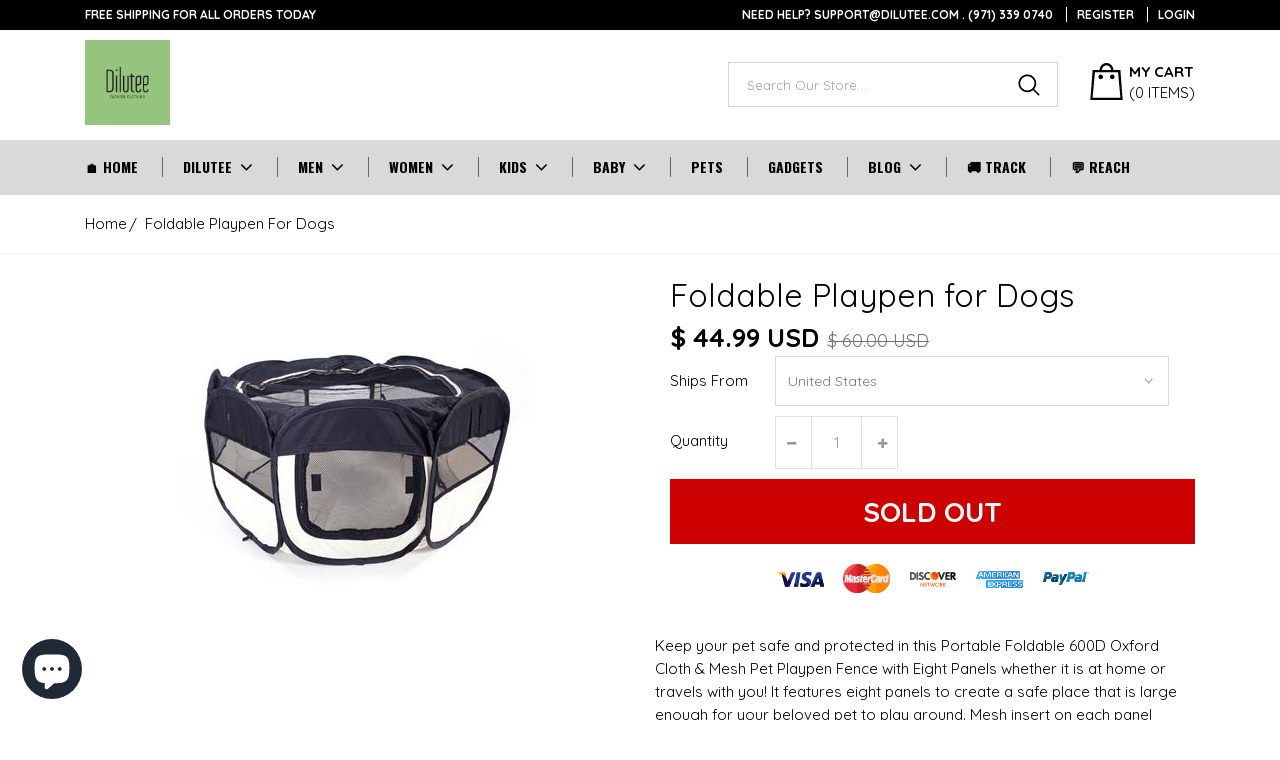

--- FILE ---
content_type: text/html; charset=utf-8
request_url: https://dilutee.com/collections/pets-collections/products/foldable-playpen-for-dogs
body_size: 29365
content:
<!doctype html>
<!--[if IE 9]> <html class="ie9 no-js" lang="en"> <![endif]-->
<!--[if (gt IE 9)|!(IE)]><!--> <html class="no-js" lang="en"> <!--<![endif]-->
<head>


    
        <link rel="amphtml" href="https://dilutee.com/a/amp/amp-page/foldable-playpen-for-dogs">
    



  <!-- Taboola Pixel Code -->
<script type='text/javascript'>
  window._tfa = window._tfa || [];
  window._tfa.push({notify: 'event', name: 'page_view', id: 1594524});
  !function (t, f, a, x) {
         if (!document.getElementById(x)) {
            t.async = 1;t.src = a;t.id=x;f.parentNode.insertBefore(t, f);
         }
  }(document.createElement('script'),
  document.getElementsByTagName('script')[0],
  '//cdn.taboola.com/libtrc/unip/1594524/tfa.js',
  'tb_tfa_script');
</script>
<!-- End of Taboola Pixel Code -->
  
  




   <link rel="amphtml" href="https://dilutee.com/a/s/products/foldable-playpen-for-dogs">



  <meta charset="utf-8">
  <meta http-equiv="X-UA-Compatible" content="IE=edge,chrome=1">
  <meta name="viewport" content="width=device-width,initial-scale=1">
  <meta name="theme-color" content="#000000">
  <meta name="apple-mobile-web-app-status-bar-style" content="#000000">
  <!-- Add icon library -->
  <link rel="stylesheet" href="https://cdnjs.cloudflare.com/ajax/libs/font-awesome/4.7.0/css/font-awesome.min.css">
  <link rel="canonical" href="https://dilutee.com/products/foldable-playpen-for-dogs">

  
    <link rel="shortcut icon" href="//dilutee.com/cdn/shop/files/Dilutee_minifed_logo_32x32.png?v=1613685387" type="image/png">
  

  

  
  
  <title>
    Foldable Playpen for Dogs
    
    
    
      &ndash; dilutee
    
  </title>

  
    <meta name="description" content="  Keep your pet safe and protected in this Portable Foldable 600D Oxford Cloth &amp;amp; Mesh Pet Playpen Fence with Eight Panels whether it is at home or travels with you! It features eight panels to create a safe place that is large enough for your beloved pet to play around. Mesh insert on each panel allows for ultimate">
  


  <!-- /snippets/social-meta-tags.liquid -->




<meta property="og:site_name" content="dilutee">
<meta property="og:url" content="https://dilutee.com/products/foldable-playpen-for-dogs">
<meta property="og:title" content="Foldable Playpen for Dogs">
<meta property="og:type" content="product">
<meta property="og:description" content="  Keep your pet safe and protected in this Portable Foldable 600D Oxford Cloth &amp;amp; Mesh Pet Playpen Fence with Eight Panels whether it is at home or travels with you! It features eight panels to create a safe place that is large enough for your beloved pet to play around. Mesh insert on each panel allows for ultimate">

  <meta property="og:price:amount" content="44.99">
  <meta property="og:price:currency" content="USD">

<meta property="og:image" content="http://dilutee.com/cdn/shop/products/6c80d7b29d25db01edb3794f85f387db_1200x1200.jpg?v=1637604884"><meta property="og:image" content="http://dilutee.com/cdn/shop/products/ce242900434ceed6ad91731715ce1cc0_1200x1200.jpg?v=1637604884"><meta property="og:image" content="http://dilutee.com/cdn/shop/products/a96d0295468552635808d6630c00cc33_1200x1200.jpg?v=1637604884">
<meta property="og:image:secure_url" content="https://dilutee.com/cdn/shop/products/6c80d7b29d25db01edb3794f85f387db_1200x1200.jpg?v=1637604884"><meta property="og:image:secure_url" content="https://dilutee.com/cdn/shop/products/ce242900434ceed6ad91731715ce1cc0_1200x1200.jpg?v=1637604884"><meta property="og:image:secure_url" content="https://dilutee.com/cdn/shop/products/a96d0295468552635808d6630c00cc33_1200x1200.jpg?v=1637604884">


  <meta name="twitter:site" content="@DiluteeC">

<meta name="twitter:card" content="summary_large_image">
<meta name="twitter:title" content="Foldable Playpen for Dogs">
<meta name="twitter:description" content="  Keep your pet safe and protected in this Portable Foldable 600D Oxford Cloth &amp;amp; Mesh Pet Playpen Fence with Eight Panels whether it is at home or travels with you! It features eight panels to create a safe place that is large enough for your beloved pet to play around. Mesh insert on each panel allows for ultimate">


  
  
  <link href="//fonts.googleapis.com/css?family=Quicksand:100,100i,300,300i,400,400i,500,500i,700,700i,900i" rel="stylesheet" type="text/css" media="all" />



  
  <link href="//fonts.googleapis.com/css?family=Quicksand:100,100i,300,300i,400,400i,500,500i,700,700i,900i" rel="stylesheet" type="text/css" media="all" />



  
  <link href="//fonts.googleapis.com/css?family=Quicksand:100,100i,300,300i,400,400i,500,500i,700,700i,900i" rel="stylesheet" type="text/css" media="all" />



  
  <link href="//fonts.googleapis.com/css?family=Oswald:100,100i,300,300i,400,400i,500,500i,700,700i,900i" rel="stylesheet" type="text/css" media="all" />



  
  <link href="//fonts.googleapis.com/css?family=Quicksand:100,100i,300,300i,400,400i,500,500i,700,700i,900i" rel="stylesheet" type="text/css" media="all" />



  
  <link href="//dilutee.com/cdn/shop/t/40/assets/theme.scss.css?v=138632215396951575131700806419" rel="stylesheet" type="text/css" media="all" />   
  <link href="//dilutee.com/cdn/shop/t/40/assets/style.scss.css?v=158345632139656712151715195700" rel="stylesheet" type="text/css" media="all" />     
  <script src="//dilutee.com/cdn/shop/t/40/assets/all.js?v=110740878225013976971554289138" type="text/javascript"></script>  

  <script>
    var theme = {
      strings: {
        addToCart: "Add to cart",
        soldOut: "Sold out",
        unavailable: "Unavailable",
        showMore: "Show More",
        showLess: "Show Less",
        addressError: "Error looking up that address",
        addressNoResults: "No results for that address",
        addressQueryLimit: "You have exceeded the Google API usage limit. Consider upgrading to a \u003ca href=\"https:\/\/developers.google.com\/maps\/premium\/usage-limits\"\u003ePremium Plan\u003c\/a\u003e.",
        authError: "There was a problem authenticating your Google Maps account."
      },
      moneyFormat: "\u003cspan class=money\u003e$ {{amount}} USD\u003c\/span\u003e"
    }

    document.documentElement.className = document.documentElement.className.replace('no-js', 'js');
  </script>

  
  
  
  <!--[if (gt IE 9)|!(IE)]><!--><script src="//dilutee.com/cdn/shop/t/40/assets/core.js?v=159747632930609863111554289140" defer="defer"></script><!--<![endif]-->
  <!--[if lte IE 9]><script src="//dilutee.com/cdn/shop/t/40/assets/core.js?v=159747632930609863111554289140"></script><![endif]-->

  

  <script>window.performance && window.performance.mark && window.performance.mark('shopify.content_for_header.start');</script><meta name="google-site-verification" content="QfXu79liYRntzbmKZaEejNIk3zk4f0AVJ9-pTPZCMtE">
<meta id="shopify-digital-wallet" name="shopify-digital-wallet" content="/3082911833/digital_wallets/dialog">
<meta name="shopify-checkout-api-token" content="3e88d212f8fe4014640caca5f6d447a1">
<meta id="in-context-paypal-metadata" data-shop-id="3082911833" data-venmo-supported="false" data-environment="production" data-locale="en_US" data-paypal-v4="true" data-currency="USD">
<link rel="alternate" type="application/json+oembed" href="https://dilutee.com/products/foldable-playpen-for-dogs.oembed">
<script async="async" src="/checkouts/internal/preloads.js?locale=en-US"></script>
<script id="shopify-features" type="application/json">{"accessToken":"3e88d212f8fe4014640caca5f6d447a1","betas":["rich-media-storefront-analytics"],"domain":"dilutee.com","predictiveSearch":true,"shopId":3082911833,"locale":"en"}</script>
<script>var Shopify = Shopify || {};
Shopify.shop = "dilutee.myshopify.com";
Shopify.locale = "en";
Shopify.currency = {"active":"USD","rate":"1.0"};
Shopify.country = "US";
Shopify.theme = {"name":"dropship-1-3","id":44394315865,"schema_name":"Dropship Theme","schema_version":"1.3","theme_store_id":null,"role":"main"};
Shopify.theme.handle = "null";
Shopify.theme.style = {"id":null,"handle":null};
Shopify.cdnHost = "dilutee.com/cdn";
Shopify.routes = Shopify.routes || {};
Shopify.routes.root = "/";</script>
<script type="module">!function(o){(o.Shopify=o.Shopify||{}).modules=!0}(window);</script>
<script>!function(o){function n(){var o=[];function n(){o.push(Array.prototype.slice.apply(arguments))}return n.q=o,n}var t=o.Shopify=o.Shopify||{};t.loadFeatures=n(),t.autoloadFeatures=n()}(window);</script>
<script id="shop-js-analytics" type="application/json">{"pageType":"product"}</script>
<script defer="defer" async type="module" src="//dilutee.com/cdn/shopifycloud/shop-js/modules/v2/client.init-shop-cart-sync_BT-GjEfc.en.esm.js"></script>
<script defer="defer" async type="module" src="//dilutee.com/cdn/shopifycloud/shop-js/modules/v2/chunk.common_D58fp_Oc.esm.js"></script>
<script defer="defer" async type="module" src="//dilutee.com/cdn/shopifycloud/shop-js/modules/v2/chunk.modal_xMitdFEc.esm.js"></script>
<script type="module">
  await import("//dilutee.com/cdn/shopifycloud/shop-js/modules/v2/client.init-shop-cart-sync_BT-GjEfc.en.esm.js");
await import("//dilutee.com/cdn/shopifycloud/shop-js/modules/v2/chunk.common_D58fp_Oc.esm.js");
await import("//dilutee.com/cdn/shopifycloud/shop-js/modules/v2/chunk.modal_xMitdFEc.esm.js");

  window.Shopify.SignInWithShop?.initShopCartSync?.({"fedCMEnabled":true,"windoidEnabled":true});

</script>
<script>(function() {
  var isLoaded = false;
  function asyncLoad() {
    if (isLoaded) return;
    isLoaded = true;
    var urls = ["https:\/\/sdks.automizely.com\/conversions\/v1\/conversions.js?app_connection_id=69b09ac173274c5597ff6fd9f82c4e4f\u0026mapped_org_id=7995d755d9dfeedbdaadf27e373634b3_v1\u0026shop=dilutee.myshopify.com","https:\/\/widgets.automizely.com\/pages\/v1\/pages.js?store_connection_id=a413c74b92af4cb982983c78b73ae657\u0026mapped_org_id=7995d755d9dfeedbdaadf27e373634b3_v1\u0026shop=dilutee.myshopify.com","https:\/\/d5zu2f4xvqanl.cloudfront.net\/42\/fe\/loader_2.js?shop=dilutee.myshopify.com","https:\/\/d19ryi4p04wmcn.cloudfront.net\/static\/shopify_plugin\/app.43d907130e3fc1b8b1fb.js?shop=dilutee.myshopify.com","\/\/cdn.shopify.com\/proxy\/c1cd4b8d8543f26f3ee2280112b225f4a21418ffe108bbedf6e2a65acbf4c566\/static.cdn.printful.com\/static\/js\/external\/shopify-product-customizer.js?v=0.28\u0026shop=dilutee.myshopify.com\u0026sp-cache-control=cHVibGljLCBtYXgtYWdlPTkwMA"];
    for (var i = 0; i < urls.length; i++) {
      var s = document.createElement('script');
      s.type = 'text/javascript';
      s.async = true;
      s.src = urls[i];
      var x = document.getElementsByTagName('script')[0];
      x.parentNode.insertBefore(s, x);
    }
  };
  if(window.attachEvent) {
    window.attachEvent('onload', asyncLoad);
  } else {
    window.addEventListener('load', asyncLoad, false);
  }
})();</script>
<script id="__st">var __st={"a":3082911833,"offset":-28800,"reqid":"2bd5b3fc-63d9-4e1a-a4f6-f42f1d443489-1769142630","pageurl":"dilutee.com\/collections\/pets-collections\/products\/foldable-playpen-for-dogs","u":"472a972afee4","p":"product","rtyp":"product","rid":7460090937575};</script>
<script>window.ShopifyPaypalV4VisibilityTracking = true;</script>
<script id="captcha-bootstrap">!function(){'use strict';const t='contact',e='account',n='new_comment',o=[[t,t],['blogs',n],['comments',n],[t,'customer']],c=[[e,'customer_login'],[e,'guest_login'],[e,'recover_customer_password'],[e,'create_customer']],r=t=>t.map((([t,e])=>`form[action*='/${t}']:not([data-nocaptcha='true']) input[name='form_type'][value='${e}']`)).join(','),a=t=>()=>t?[...document.querySelectorAll(t)].map((t=>t.form)):[];function s(){const t=[...o],e=r(t);return a(e)}const i='password',u='form_key',d=['recaptcha-v3-token','g-recaptcha-response','h-captcha-response',i],f=()=>{try{return window.sessionStorage}catch{return}},m='__shopify_v',_=t=>t.elements[u];function p(t,e,n=!1){try{const o=window.sessionStorage,c=JSON.parse(o.getItem(e)),{data:r}=function(t){const{data:e,action:n}=t;return t[m]||n?{data:e,action:n}:{data:t,action:n}}(c);for(const[e,n]of Object.entries(r))t.elements[e]&&(t.elements[e].value=n);n&&o.removeItem(e)}catch(o){console.error('form repopulation failed',{error:o})}}const l='form_type',E='cptcha';function T(t){t.dataset[E]=!0}const w=window,h=w.document,L='Shopify',v='ce_forms',y='captcha';let A=!1;((t,e)=>{const n=(g='f06e6c50-85a8-45c8-87d0-21a2b65856fe',I='https://cdn.shopify.com/shopifycloud/storefront-forms-hcaptcha/ce_storefront_forms_captcha_hcaptcha.v1.5.2.iife.js',D={infoText:'Protected by hCaptcha',privacyText:'Privacy',termsText:'Terms'},(t,e,n)=>{const o=w[L][v],c=o.bindForm;if(c)return c(t,g,e,D).then(n);var r;o.q.push([[t,g,e,D],n]),r=I,A||(h.body.append(Object.assign(h.createElement('script'),{id:'captcha-provider',async:!0,src:r})),A=!0)});var g,I,D;w[L]=w[L]||{},w[L][v]=w[L][v]||{},w[L][v].q=[],w[L][y]=w[L][y]||{},w[L][y].protect=function(t,e){n(t,void 0,e),T(t)},Object.freeze(w[L][y]),function(t,e,n,w,h,L){const[v,y,A,g]=function(t,e,n){const i=e?o:[],u=t?c:[],d=[...i,...u],f=r(d),m=r(i),_=r(d.filter((([t,e])=>n.includes(e))));return[a(f),a(m),a(_),s()]}(w,h,L),I=t=>{const e=t.target;return e instanceof HTMLFormElement?e:e&&e.form},D=t=>v().includes(t);t.addEventListener('submit',(t=>{const e=I(t);if(!e)return;const n=D(e)&&!e.dataset.hcaptchaBound&&!e.dataset.recaptchaBound,o=_(e),c=g().includes(e)&&(!o||!o.value);(n||c)&&t.preventDefault(),c&&!n&&(function(t){try{if(!f())return;!function(t){const e=f();if(!e)return;const n=_(t);if(!n)return;const o=n.value;o&&e.removeItem(o)}(t);const e=Array.from(Array(32),(()=>Math.random().toString(36)[2])).join('');!function(t,e){_(t)||t.append(Object.assign(document.createElement('input'),{type:'hidden',name:u})),t.elements[u].value=e}(t,e),function(t,e){const n=f();if(!n)return;const o=[...t.querySelectorAll(`input[type='${i}']`)].map((({name:t})=>t)),c=[...d,...o],r={};for(const[a,s]of new FormData(t).entries())c.includes(a)||(r[a]=s);n.setItem(e,JSON.stringify({[m]:1,action:t.action,data:r}))}(t,e)}catch(e){console.error('failed to persist form',e)}}(e),e.submit())}));const S=(t,e)=>{t&&!t.dataset[E]&&(n(t,e.some((e=>e===t))),T(t))};for(const o of['focusin','change'])t.addEventListener(o,(t=>{const e=I(t);D(e)&&S(e,y())}));const B=e.get('form_key'),M=e.get(l),P=B&&M;t.addEventListener('DOMContentLoaded',(()=>{const t=y();if(P)for(const e of t)e.elements[l].value===M&&p(e,B);[...new Set([...A(),...v().filter((t=>'true'===t.dataset.shopifyCaptcha))])].forEach((e=>S(e,t)))}))}(h,new URLSearchParams(w.location.search),n,t,e,['guest_login'])})(!0,!0)}();</script>
<script integrity="sha256-4kQ18oKyAcykRKYeNunJcIwy7WH5gtpwJnB7kiuLZ1E=" data-source-attribution="shopify.loadfeatures" defer="defer" src="//dilutee.com/cdn/shopifycloud/storefront/assets/storefront/load_feature-a0a9edcb.js" crossorigin="anonymous"></script>
<script data-source-attribution="shopify.dynamic_checkout.dynamic.init">var Shopify=Shopify||{};Shopify.PaymentButton=Shopify.PaymentButton||{isStorefrontPortableWallets:!0,init:function(){window.Shopify.PaymentButton.init=function(){};var t=document.createElement("script");t.src="https://dilutee.com/cdn/shopifycloud/portable-wallets/latest/portable-wallets.en.js",t.type="module",document.head.appendChild(t)}};
</script>
<script data-source-attribution="shopify.dynamic_checkout.buyer_consent">
  function portableWalletsHideBuyerConsent(e){var t=document.getElementById("shopify-buyer-consent"),n=document.getElementById("shopify-subscription-policy-button");t&&n&&(t.classList.add("hidden"),t.setAttribute("aria-hidden","true"),n.removeEventListener("click",e))}function portableWalletsShowBuyerConsent(e){var t=document.getElementById("shopify-buyer-consent"),n=document.getElementById("shopify-subscription-policy-button");t&&n&&(t.classList.remove("hidden"),t.removeAttribute("aria-hidden"),n.addEventListener("click",e))}window.Shopify?.PaymentButton&&(window.Shopify.PaymentButton.hideBuyerConsent=portableWalletsHideBuyerConsent,window.Shopify.PaymentButton.showBuyerConsent=portableWalletsShowBuyerConsent);
</script>
<script data-source-attribution="shopify.dynamic_checkout.cart.bootstrap">document.addEventListener("DOMContentLoaded",(function(){function t(){return document.querySelector("shopify-accelerated-checkout-cart, shopify-accelerated-checkout")}if(t())Shopify.PaymentButton.init();else{new MutationObserver((function(e,n){t()&&(Shopify.PaymentButton.init(),n.disconnect())})).observe(document.body,{childList:!0,subtree:!0})}}));
</script>
<link id="shopify-accelerated-checkout-styles" rel="stylesheet" media="screen" href="https://dilutee.com/cdn/shopifycloud/portable-wallets/latest/accelerated-checkout-backwards-compat.css" crossorigin="anonymous">
<style id="shopify-accelerated-checkout-cart">
        #shopify-buyer-consent {
  margin-top: 1em;
  display: inline-block;
  width: 100%;
}

#shopify-buyer-consent.hidden {
  display: none;
}

#shopify-subscription-policy-button {
  background: none;
  border: none;
  padding: 0;
  text-decoration: underline;
  font-size: inherit;
  cursor: pointer;
}

#shopify-subscription-policy-button::before {
  box-shadow: none;
}

      </style>

<script>window.performance && window.performance.mark && window.performance.mark('shopify.content_for_header.end');</script>
  <script>
        var junk_sites = ["app.commerceinspector.com","pexda.com","ecomhunt.com","dropship-spy.com","ehproductfinder.com","dropshippinggenesis.com","productmafia.com","e-sniper.com","drospy.com","anon.to","shoptrace.co","smartadfinder.com","nullrefer.com","upwork.com","nichescraper.com","fbcandy.com","easyali.com"];
        junk_sites.forEach(function(v){
            if( document.referrer.indexOf(v) != -1 ) {
                document.location.href =  'https://' + window.location.hostname;
            }
        });
    </script>
  <script>
     if(window.location.href.indexOf("sort_by=best-selling") > -1) {
       document.location.href =  'https://' + window.location.hostname + '/collections/';
    }
</script>
  <script>window.nfecShopVersion = '1769130609';window.nfecJsVersion = '449674';window.nfecCVersion = 57074</script><script>window.performance && window.performance.mark && window.performance.mark('shopify.content_for_header.start');</script><meta name="google-site-verification" content="QfXu79liYRntzbmKZaEejNIk3zk4f0AVJ9-pTPZCMtE">
<meta id="shopify-digital-wallet" name="shopify-digital-wallet" content="/3082911833/digital_wallets/dialog">
<meta name="shopify-checkout-api-token" content="3e88d212f8fe4014640caca5f6d447a1">
<meta id="in-context-paypal-metadata" data-shop-id="3082911833" data-venmo-supported="false" data-environment="production" data-locale="en_US" data-paypal-v4="true" data-currency="USD">
<link rel="alternate" type="application/json+oembed" href="https://dilutee.com/products/foldable-playpen-for-dogs.oembed">
<script async="async" src="/checkouts/internal/preloads.js?locale=en-US"></script>
<script id="shopify-features" type="application/json">{"accessToken":"3e88d212f8fe4014640caca5f6d447a1","betas":["rich-media-storefront-analytics"],"domain":"dilutee.com","predictiveSearch":true,"shopId":3082911833,"locale":"en"}</script>
<script>var Shopify = Shopify || {};
Shopify.shop = "dilutee.myshopify.com";
Shopify.locale = "en";
Shopify.currency = {"active":"USD","rate":"1.0"};
Shopify.country = "US";
Shopify.theme = {"name":"dropship-1-3","id":44394315865,"schema_name":"Dropship Theme","schema_version":"1.3","theme_store_id":null,"role":"main"};
Shopify.theme.handle = "null";
Shopify.theme.style = {"id":null,"handle":null};
Shopify.cdnHost = "dilutee.com/cdn";
Shopify.routes = Shopify.routes || {};
Shopify.routes.root = "/";</script>
<script type="module">!function(o){(o.Shopify=o.Shopify||{}).modules=!0}(window);</script>
<script>!function(o){function n(){var o=[];function n(){o.push(Array.prototype.slice.apply(arguments))}return n.q=o,n}var t=o.Shopify=o.Shopify||{};t.loadFeatures=n(),t.autoloadFeatures=n()}(window);</script>
<script id="shop-js-analytics" type="application/json">{"pageType":"product"}</script>
<script defer="defer" async type="module" src="//dilutee.com/cdn/shopifycloud/shop-js/modules/v2/client.init-shop-cart-sync_BT-GjEfc.en.esm.js"></script>
<script defer="defer" async type="module" src="//dilutee.com/cdn/shopifycloud/shop-js/modules/v2/chunk.common_D58fp_Oc.esm.js"></script>
<script defer="defer" async type="module" src="//dilutee.com/cdn/shopifycloud/shop-js/modules/v2/chunk.modal_xMitdFEc.esm.js"></script>
<script type="module">
  await import("//dilutee.com/cdn/shopifycloud/shop-js/modules/v2/client.init-shop-cart-sync_BT-GjEfc.en.esm.js");
await import("//dilutee.com/cdn/shopifycloud/shop-js/modules/v2/chunk.common_D58fp_Oc.esm.js");
await import("//dilutee.com/cdn/shopifycloud/shop-js/modules/v2/chunk.modal_xMitdFEc.esm.js");

  window.Shopify.SignInWithShop?.initShopCartSync?.({"fedCMEnabled":true,"windoidEnabled":true});

</script>
<script>(function() {
  var isLoaded = false;
  function asyncLoad() {
    if (isLoaded) return;
    isLoaded = true;
    var urls = ["https:\/\/sdks.automizely.com\/conversions\/v1\/conversions.js?app_connection_id=69b09ac173274c5597ff6fd9f82c4e4f\u0026mapped_org_id=7995d755d9dfeedbdaadf27e373634b3_v1\u0026shop=dilutee.myshopify.com","https:\/\/widgets.automizely.com\/pages\/v1\/pages.js?store_connection_id=a413c74b92af4cb982983c78b73ae657\u0026mapped_org_id=7995d755d9dfeedbdaadf27e373634b3_v1\u0026shop=dilutee.myshopify.com","https:\/\/d5zu2f4xvqanl.cloudfront.net\/42\/fe\/loader_2.js?shop=dilutee.myshopify.com","https:\/\/d19ryi4p04wmcn.cloudfront.net\/static\/shopify_plugin\/app.43d907130e3fc1b8b1fb.js?shop=dilutee.myshopify.com","\/\/cdn.shopify.com\/proxy\/c1cd4b8d8543f26f3ee2280112b225f4a21418ffe108bbedf6e2a65acbf4c566\/static.cdn.printful.com\/static\/js\/external\/shopify-product-customizer.js?v=0.28\u0026shop=dilutee.myshopify.com\u0026sp-cache-control=cHVibGljLCBtYXgtYWdlPTkwMA"];
    for (var i = 0; i < urls.length; i++) {
      var s = document.createElement('script');
      s.type = 'text/javascript';
      s.async = true;
      s.src = urls[i];
      var x = document.getElementsByTagName('script')[0];
      x.parentNode.insertBefore(s, x);
    }
  };
  if(window.attachEvent) {
    window.attachEvent('onload', asyncLoad);
  } else {
    window.addEventListener('load', asyncLoad, false);
  }
})();</script>
<script id="__st">var __st={"a":3082911833,"offset":-28800,"reqid":"2bd5b3fc-63d9-4e1a-a4f6-f42f1d443489-1769142630","pageurl":"dilutee.com\/collections\/pets-collections\/products\/foldable-playpen-for-dogs","u":"472a972afee4","p":"product","rtyp":"product","rid":7460090937575};</script>
<script>window.ShopifyPaypalV4VisibilityTracking = true;</script>
<script id="captcha-bootstrap">!function(){'use strict';const t='contact',e='account',n='new_comment',o=[[t,t],['blogs',n],['comments',n],[t,'customer']],c=[[e,'customer_login'],[e,'guest_login'],[e,'recover_customer_password'],[e,'create_customer']],r=t=>t.map((([t,e])=>`form[action*='/${t}']:not([data-nocaptcha='true']) input[name='form_type'][value='${e}']`)).join(','),a=t=>()=>t?[...document.querySelectorAll(t)].map((t=>t.form)):[];function s(){const t=[...o],e=r(t);return a(e)}const i='password',u='form_key',d=['recaptcha-v3-token','g-recaptcha-response','h-captcha-response',i],f=()=>{try{return window.sessionStorage}catch{return}},m='__shopify_v',_=t=>t.elements[u];function p(t,e,n=!1){try{const o=window.sessionStorage,c=JSON.parse(o.getItem(e)),{data:r}=function(t){const{data:e,action:n}=t;return t[m]||n?{data:e,action:n}:{data:t,action:n}}(c);for(const[e,n]of Object.entries(r))t.elements[e]&&(t.elements[e].value=n);n&&o.removeItem(e)}catch(o){console.error('form repopulation failed',{error:o})}}const l='form_type',E='cptcha';function T(t){t.dataset[E]=!0}const w=window,h=w.document,L='Shopify',v='ce_forms',y='captcha';let A=!1;((t,e)=>{const n=(g='f06e6c50-85a8-45c8-87d0-21a2b65856fe',I='https://cdn.shopify.com/shopifycloud/storefront-forms-hcaptcha/ce_storefront_forms_captcha_hcaptcha.v1.5.2.iife.js',D={infoText:'Protected by hCaptcha',privacyText:'Privacy',termsText:'Terms'},(t,e,n)=>{const o=w[L][v],c=o.bindForm;if(c)return c(t,g,e,D).then(n);var r;o.q.push([[t,g,e,D],n]),r=I,A||(h.body.append(Object.assign(h.createElement('script'),{id:'captcha-provider',async:!0,src:r})),A=!0)});var g,I,D;w[L]=w[L]||{},w[L][v]=w[L][v]||{},w[L][v].q=[],w[L][y]=w[L][y]||{},w[L][y].protect=function(t,e){n(t,void 0,e),T(t)},Object.freeze(w[L][y]),function(t,e,n,w,h,L){const[v,y,A,g]=function(t,e,n){const i=e?o:[],u=t?c:[],d=[...i,...u],f=r(d),m=r(i),_=r(d.filter((([t,e])=>n.includes(e))));return[a(f),a(m),a(_),s()]}(w,h,L),I=t=>{const e=t.target;return e instanceof HTMLFormElement?e:e&&e.form},D=t=>v().includes(t);t.addEventListener('submit',(t=>{const e=I(t);if(!e)return;const n=D(e)&&!e.dataset.hcaptchaBound&&!e.dataset.recaptchaBound,o=_(e),c=g().includes(e)&&(!o||!o.value);(n||c)&&t.preventDefault(),c&&!n&&(function(t){try{if(!f())return;!function(t){const e=f();if(!e)return;const n=_(t);if(!n)return;const o=n.value;o&&e.removeItem(o)}(t);const e=Array.from(Array(32),(()=>Math.random().toString(36)[2])).join('');!function(t,e){_(t)||t.append(Object.assign(document.createElement('input'),{type:'hidden',name:u})),t.elements[u].value=e}(t,e),function(t,e){const n=f();if(!n)return;const o=[...t.querySelectorAll(`input[type='${i}']`)].map((({name:t})=>t)),c=[...d,...o],r={};for(const[a,s]of new FormData(t).entries())c.includes(a)||(r[a]=s);n.setItem(e,JSON.stringify({[m]:1,action:t.action,data:r}))}(t,e)}catch(e){console.error('failed to persist form',e)}}(e),e.submit())}));const S=(t,e)=>{t&&!t.dataset[E]&&(n(t,e.some((e=>e===t))),T(t))};for(const o of['focusin','change'])t.addEventListener(o,(t=>{const e=I(t);D(e)&&S(e,y())}));const B=e.get('form_key'),M=e.get(l),P=B&&M;t.addEventListener('DOMContentLoaded',(()=>{const t=y();if(P)for(const e of t)e.elements[l].value===M&&p(e,B);[...new Set([...A(),...v().filter((t=>'true'===t.dataset.shopifyCaptcha))])].forEach((e=>S(e,t)))}))}(h,new URLSearchParams(w.location.search),n,t,e,['guest_login'])})(!0,!0)}();</script>
<script integrity="sha256-4kQ18oKyAcykRKYeNunJcIwy7WH5gtpwJnB7kiuLZ1E=" data-source-attribution="shopify.loadfeatures" defer="defer" src="//dilutee.com/cdn/shopifycloud/storefront/assets/storefront/load_feature-a0a9edcb.js" crossorigin="anonymous"></script>
<script data-source-attribution="shopify.dynamic_checkout.dynamic.init">var Shopify=Shopify||{};Shopify.PaymentButton=Shopify.PaymentButton||{isStorefrontPortableWallets:!0,init:function(){window.Shopify.PaymentButton.init=function(){};var t=document.createElement("script");t.src="https://dilutee.com/cdn/shopifycloud/portable-wallets/latest/portable-wallets.en.js",t.type="module",document.head.appendChild(t)}};
</script>
<script data-source-attribution="shopify.dynamic_checkout.buyer_consent">
  function portableWalletsHideBuyerConsent(e){var t=document.getElementById("shopify-buyer-consent"),n=document.getElementById("shopify-subscription-policy-button");t&&n&&(t.classList.add("hidden"),t.setAttribute("aria-hidden","true"),n.removeEventListener("click",e))}function portableWalletsShowBuyerConsent(e){var t=document.getElementById("shopify-buyer-consent"),n=document.getElementById("shopify-subscription-policy-button");t&&n&&(t.classList.remove("hidden"),t.removeAttribute("aria-hidden"),n.addEventListener("click",e))}window.Shopify?.PaymentButton&&(window.Shopify.PaymentButton.hideBuyerConsent=portableWalletsHideBuyerConsent,window.Shopify.PaymentButton.showBuyerConsent=portableWalletsShowBuyerConsent);
</script>
<script data-source-attribution="shopify.dynamic_checkout.cart.bootstrap">document.addEventListener("DOMContentLoaded",(function(){function t(){return document.querySelector("shopify-accelerated-checkout-cart, shopify-accelerated-checkout")}if(t())Shopify.PaymentButton.init();else{new MutationObserver((function(e,n){t()&&(Shopify.PaymentButton.init(),n.disconnect())})).observe(document.body,{childList:!0,subtree:!0})}}));
</script>
<!-- placeholder 60aaa54619e3cc58 --><script>window.performance && window.performance.mark && window.performance.mark('shopify.content_for_header.end');</script>
  
  <!-- Added for Google search console starts -->
  <meta name="google-site-verification" content="QfXu79liYRntzbmKZaEejNIk3zk4f0AVJ9-pTPZCMtE" />
  <!-- Added for Google search console ends -->
  

	<script>var loox_global_hash = '1644031971872';</script><script>var loox_pop_active = true;var loox_pop_display = {"home_page":false,"product_page":true,"cart_page":false,"other_pages":false};</script><style>.loox-reviews-default { max-width: 1200px; margin: 0 auto; }.loox-rating .loox-icon { color:#93C27D; }</style>
  
  <!-- Google Ads Event snippet for Purchase conversion page starts -->

  <!-- Google Ads Event snippet for Purchase conversion page ends -->
  
  <!-- DO NOT MODIFY -->
<!-- Quora Pixel Code (JS Helper) -->
  
<!-- End of Quora Pixel Code -->
<script>qp('track', 'AddToCart');</script>
  
<!-- Added for WOT verification 28122019 -->  
  
<meta name="wot-verification" content="712b77ab8f6c0577fed3"/>
  
<!-- To Add Chatbot starts-->

<!-- To Add Chatbot ends-->
  
 

<script>window.__pagefly_analytics_settings__={"acceptTracking":true};</script>
 


<!-- BEGIN app block: shopify://apps/selly-promotion-pricing/blocks/app-embed-block/351afe80-738d-4417-9b66-e345ff249052 --><script>window.nfecShopVersion = '1769130609';window.nfecJsVersion = '449674';window.nfecCVersion = 57074</script> <!-- For special customization -->
<script class="productInfox" type="text/info" data-id="7460090937575" data-tag="Pets" data-ava="false" data-vars="" data-cols="80666067033,93378838617,"></script>
<script id="tdf_pxrscript" class="tdf_script5" data-c="/fe\/loader_2.js">
Shopify = window.Shopify || {};
Shopify.shop = Shopify.shop || 'dilutee.myshopify.com';
Shopify.SMCPP = {};Shopify.SMCPP = {"id":1352532199,"c":1};Shopify.SMCPP.cer = '1';
</script>
<script src="https://d5zu2f4xvqanl.cloudfront.net/42/fe/loader_2.js?shop=dilutee.myshopify.com" async data-cookieconsent="ignore"></script>
<script>
!function(t){var e=function(e){var n,a;(n=t.createElement("script")).type="text/javascript",n.async=!0,n.src=e,(a=t.getElementsByTagName("script")[0]).parentNode.insertBefore(n,a)};setTimeout(function(){window.tdfInited||(window.altcdn=1,e("https://cdn.shopify.com/s/files/1/0013/1642/1703/t/1/assets/loader_2.js?shop=dilutee.myshopify.com&v=45"))},2689)}(document);
</script>
<!-- END app block --><!-- BEGIN app block: shopify://apps/pagefly-page-builder/blocks/app-embed/83e179f7-59a0-4589-8c66-c0dddf959200 -->

<!-- BEGIN app snippet: pagefly-cro-ab-testing-main -->







<script>
  ;(function () {
    const url = new URL(window.location)
    const viewParam = url.searchParams.get('view')
    if (viewParam && viewParam.includes('variant-pf-')) {
      url.searchParams.set('pf_v', viewParam)
      url.searchParams.delete('view')
      window.history.replaceState({}, '', url)
    }
  })()
</script>



<script type='module'>
  
  window.PAGEFLY_CRO = window.PAGEFLY_CRO || {}

  window.PAGEFLY_CRO['data_debug'] = {
    original_template_suffix: "all_products",
    allow_ab_test: false,
    ab_test_start_time: 0,
    ab_test_end_time: 0,
    today_date_time: 1769142630000,
  }
  window.PAGEFLY_CRO['GA4'] = { enabled: false}
</script>

<!-- END app snippet -->








  <script src='https://cdn.shopify.com/extensions/019bb4f9-aed6-78a3-be91-e9d44663e6bf/pagefly-page-builder-215/assets/pagefly-helper.js' defer='defer'></script>

  <script src='https://cdn.shopify.com/extensions/019bb4f9-aed6-78a3-be91-e9d44663e6bf/pagefly-page-builder-215/assets/pagefly-general-helper.js' defer='defer'></script>

  <script src='https://cdn.shopify.com/extensions/019bb4f9-aed6-78a3-be91-e9d44663e6bf/pagefly-page-builder-215/assets/pagefly-snap-slider.js' defer='defer'></script>

  <script src='https://cdn.shopify.com/extensions/019bb4f9-aed6-78a3-be91-e9d44663e6bf/pagefly-page-builder-215/assets/pagefly-slideshow-v3.js' defer='defer'></script>

  <script src='https://cdn.shopify.com/extensions/019bb4f9-aed6-78a3-be91-e9d44663e6bf/pagefly-page-builder-215/assets/pagefly-slideshow-v4.js' defer='defer'></script>

  <script src='https://cdn.shopify.com/extensions/019bb4f9-aed6-78a3-be91-e9d44663e6bf/pagefly-page-builder-215/assets/pagefly-glider.js' defer='defer'></script>

  <script src='https://cdn.shopify.com/extensions/019bb4f9-aed6-78a3-be91-e9d44663e6bf/pagefly-page-builder-215/assets/pagefly-slideshow-v1-v2.js' defer='defer'></script>

  <script src='https://cdn.shopify.com/extensions/019bb4f9-aed6-78a3-be91-e9d44663e6bf/pagefly-page-builder-215/assets/pagefly-product-media.js' defer='defer'></script>

  <script src='https://cdn.shopify.com/extensions/019bb4f9-aed6-78a3-be91-e9d44663e6bf/pagefly-page-builder-215/assets/pagefly-product.js' defer='defer'></script>


<script id='pagefly-helper-data' type='application/json'>
  {
    "page_optimization": {
      "assets_prefetching": false
    },
    "elements_asset_mapper": {
      "Accordion": "https://cdn.shopify.com/extensions/019bb4f9-aed6-78a3-be91-e9d44663e6bf/pagefly-page-builder-215/assets/pagefly-accordion.js",
      "Accordion3": "https://cdn.shopify.com/extensions/019bb4f9-aed6-78a3-be91-e9d44663e6bf/pagefly-page-builder-215/assets/pagefly-accordion3.js",
      "CountDown": "https://cdn.shopify.com/extensions/019bb4f9-aed6-78a3-be91-e9d44663e6bf/pagefly-page-builder-215/assets/pagefly-countdown.js",
      "GMap1": "https://cdn.shopify.com/extensions/019bb4f9-aed6-78a3-be91-e9d44663e6bf/pagefly-page-builder-215/assets/pagefly-gmap.js",
      "GMap2": "https://cdn.shopify.com/extensions/019bb4f9-aed6-78a3-be91-e9d44663e6bf/pagefly-page-builder-215/assets/pagefly-gmap.js",
      "GMapBasicV2": "https://cdn.shopify.com/extensions/019bb4f9-aed6-78a3-be91-e9d44663e6bf/pagefly-page-builder-215/assets/pagefly-gmap.js",
      "GMapAdvancedV2": "https://cdn.shopify.com/extensions/019bb4f9-aed6-78a3-be91-e9d44663e6bf/pagefly-page-builder-215/assets/pagefly-gmap.js",
      "HTML.Video": "https://cdn.shopify.com/extensions/019bb4f9-aed6-78a3-be91-e9d44663e6bf/pagefly-page-builder-215/assets/pagefly-htmlvideo.js",
      "HTML.Video2": "https://cdn.shopify.com/extensions/019bb4f9-aed6-78a3-be91-e9d44663e6bf/pagefly-page-builder-215/assets/pagefly-htmlvideo2.js",
      "HTML.Video3": "https://cdn.shopify.com/extensions/019bb4f9-aed6-78a3-be91-e9d44663e6bf/pagefly-page-builder-215/assets/pagefly-htmlvideo2.js",
      "BackgroundVideo": "https://cdn.shopify.com/extensions/019bb4f9-aed6-78a3-be91-e9d44663e6bf/pagefly-page-builder-215/assets/pagefly-htmlvideo2.js",
      "Instagram": "https://cdn.shopify.com/extensions/019bb4f9-aed6-78a3-be91-e9d44663e6bf/pagefly-page-builder-215/assets/pagefly-instagram.js",
      "Instagram2": "https://cdn.shopify.com/extensions/019bb4f9-aed6-78a3-be91-e9d44663e6bf/pagefly-page-builder-215/assets/pagefly-instagram.js",
      "Insta3": "https://cdn.shopify.com/extensions/019bb4f9-aed6-78a3-be91-e9d44663e6bf/pagefly-page-builder-215/assets/pagefly-instagram3.js",
      "Tabs": "https://cdn.shopify.com/extensions/019bb4f9-aed6-78a3-be91-e9d44663e6bf/pagefly-page-builder-215/assets/pagefly-tab.js",
      "Tabs3": "https://cdn.shopify.com/extensions/019bb4f9-aed6-78a3-be91-e9d44663e6bf/pagefly-page-builder-215/assets/pagefly-tab3.js",
      "ProductBox": "https://cdn.shopify.com/extensions/019bb4f9-aed6-78a3-be91-e9d44663e6bf/pagefly-page-builder-215/assets/pagefly-cart.js",
      "FBPageBox2": "https://cdn.shopify.com/extensions/019bb4f9-aed6-78a3-be91-e9d44663e6bf/pagefly-page-builder-215/assets/pagefly-facebook.js",
      "FBLikeButton2": "https://cdn.shopify.com/extensions/019bb4f9-aed6-78a3-be91-e9d44663e6bf/pagefly-page-builder-215/assets/pagefly-facebook.js",
      "TwitterFeed2": "https://cdn.shopify.com/extensions/019bb4f9-aed6-78a3-be91-e9d44663e6bf/pagefly-page-builder-215/assets/pagefly-twitter.js",
      "Paragraph4": "https://cdn.shopify.com/extensions/019bb4f9-aed6-78a3-be91-e9d44663e6bf/pagefly-page-builder-215/assets/pagefly-paragraph4.js",

      "AliReviews": "https://cdn.shopify.com/extensions/019bb4f9-aed6-78a3-be91-e9d44663e6bf/pagefly-page-builder-215/assets/pagefly-3rd-elements.js",
      "BackInStock": "https://cdn.shopify.com/extensions/019bb4f9-aed6-78a3-be91-e9d44663e6bf/pagefly-page-builder-215/assets/pagefly-3rd-elements.js",
      "GloboBackInStock": "https://cdn.shopify.com/extensions/019bb4f9-aed6-78a3-be91-e9d44663e6bf/pagefly-page-builder-215/assets/pagefly-3rd-elements.js",
      "GrowaveWishlist": "https://cdn.shopify.com/extensions/019bb4f9-aed6-78a3-be91-e9d44663e6bf/pagefly-page-builder-215/assets/pagefly-3rd-elements.js",
      "InfiniteOptionsShopPad": "https://cdn.shopify.com/extensions/019bb4f9-aed6-78a3-be91-e9d44663e6bf/pagefly-page-builder-215/assets/pagefly-3rd-elements.js",
      "InkybayProductPersonalizer": "https://cdn.shopify.com/extensions/019bb4f9-aed6-78a3-be91-e9d44663e6bf/pagefly-page-builder-215/assets/pagefly-3rd-elements.js",
      "LimeSpot": "https://cdn.shopify.com/extensions/019bb4f9-aed6-78a3-be91-e9d44663e6bf/pagefly-page-builder-215/assets/pagefly-3rd-elements.js",
      "Loox": "https://cdn.shopify.com/extensions/019bb4f9-aed6-78a3-be91-e9d44663e6bf/pagefly-page-builder-215/assets/pagefly-3rd-elements.js",
      "Opinew": "https://cdn.shopify.com/extensions/019bb4f9-aed6-78a3-be91-e9d44663e6bf/pagefly-page-builder-215/assets/pagefly-3rd-elements.js",
      "Powr": "https://cdn.shopify.com/extensions/019bb4f9-aed6-78a3-be91-e9d44663e6bf/pagefly-page-builder-215/assets/pagefly-3rd-elements.js",
      "ProductReviews": "https://cdn.shopify.com/extensions/019bb4f9-aed6-78a3-be91-e9d44663e6bf/pagefly-page-builder-215/assets/pagefly-3rd-elements.js",
      "PushOwl": "https://cdn.shopify.com/extensions/019bb4f9-aed6-78a3-be91-e9d44663e6bf/pagefly-page-builder-215/assets/pagefly-3rd-elements.js",
      "ReCharge": "https://cdn.shopify.com/extensions/019bb4f9-aed6-78a3-be91-e9d44663e6bf/pagefly-page-builder-215/assets/pagefly-3rd-elements.js",
      "Rivyo": "https://cdn.shopify.com/extensions/019bb4f9-aed6-78a3-be91-e9d44663e6bf/pagefly-page-builder-215/assets/pagefly-3rd-elements.js",
      "TrackingMore": "https://cdn.shopify.com/extensions/019bb4f9-aed6-78a3-be91-e9d44663e6bf/pagefly-page-builder-215/assets/pagefly-3rd-elements.js",
      "Vitals": "https://cdn.shopify.com/extensions/019bb4f9-aed6-78a3-be91-e9d44663e6bf/pagefly-page-builder-215/assets/pagefly-3rd-elements.js",
      "Wiser": "https://cdn.shopify.com/extensions/019bb4f9-aed6-78a3-be91-e9d44663e6bf/pagefly-page-builder-215/assets/pagefly-3rd-elements.js"
    },
    "custom_elements_mapper": {
      "pf-click-action-element": "https://cdn.shopify.com/extensions/019bb4f9-aed6-78a3-be91-e9d44663e6bf/pagefly-page-builder-215/assets/pagefly-click-action-element.js",
      "pf-dialog-element": "https://cdn.shopify.com/extensions/019bb4f9-aed6-78a3-be91-e9d44663e6bf/pagefly-page-builder-215/assets/pagefly-dialog-element.js"
    }
  }
</script>


<!-- END app block --><script src="https://cdn.shopify.com/extensions/e8878072-2f6b-4e89-8082-94b04320908d/inbox-1254/assets/inbox-chat-loader.js" type="text/javascript" defer="defer"></script>
<link href="https://monorail-edge.shopifysvc.com" rel="dns-prefetch">
<script>(function(){if ("sendBeacon" in navigator && "performance" in window) {try {var session_token_from_headers = performance.getEntriesByType('navigation')[0].serverTiming.find(x => x.name == '_s').description;} catch {var session_token_from_headers = undefined;}var session_cookie_matches = document.cookie.match(/_shopify_s=([^;]*)/);var session_token_from_cookie = session_cookie_matches && session_cookie_matches.length === 2 ? session_cookie_matches[1] : "";var session_token = session_token_from_headers || session_token_from_cookie || "";function handle_abandonment_event(e) {var entries = performance.getEntries().filter(function(entry) {return /monorail-edge.shopifysvc.com/.test(entry.name);});if (!window.abandonment_tracked && entries.length === 0) {window.abandonment_tracked = true;var currentMs = Date.now();var navigation_start = performance.timing.navigationStart;var payload = {shop_id: 3082911833,url: window.location.href,navigation_start,duration: currentMs - navigation_start,session_token,page_type: "product"};window.navigator.sendBeacon("https://monorail-edge.shopifysvc.com/v1/produce", JSON.stringify({schema_id: "online_store_buyer_site_abandonment/1.1",payload: payload,metadata: {event_created_at_ms: currentMs,event_sent_at_ms: currentMs}}));}}window.addEventListener('pagehide', handle_abandonment_event);}}());</script>
<script id="web-pixels-manager-setup">(function e(e,d,r,n,o){if(void 0===o&&(o={}),!Boolean(null===(a=null===(i=window.Shopify)||void 0===i?void 0:i.analytics)||void 0===a?void 0:a.replayQueue)){var i,a;window.Shopify=window.Shopify||{};var t=window.Shopify;t.analytics=t.analytics||{};var s=t.analytics;s.replayQueue=[],s.publish=function(e,d,r){return s.replayQueue.push([e,d,r]),!0};try{self.performance.mark("wpm:start")}catch(e){}var l=function(){var e={modern:/Edge?\/(1{2}[4-9]|1[2-9]\d|[2-9]\d{2}|\d{4,})\.\d+(\.\d+|)|Firefox\/(1{2}[4-9]|1[2-9]\d|[2-9]\d{2}|\d{4,})\.\d+(\.\d+|)|Chrom(ium|e)\/(9{2}|\d{3,})\.\d+(\.\d+|)|(Maci|X1{2}).+ Version\/(15\.\d+|(1[6-9]|[2-9]\d|\d{3,})\.\d+)([,.]\d+|)( \(\w+\)|)( Mobile\/\w+|) Safari\/|Chrome.+OPR\/(9{2}|\d{3,})\.\d+\.\d+|(CPU[ +]OS|iPhone[ +]OS|CPU[ +]iPhone|CPU IPhone OS|CPU iPad OS)[ +]+(15[._]\d+|(1[6-9]|[2-9]\d|\d{3,})[._]\d+)([._]\d+|)|Android:?[ /-](13[3-9]|1[4-9]\d|[2-9]\d{2}|\d{4,})(\.\d+|)(\.\d+|)|Android.+Firefox\/(13[5-9]|1[4-9]\d|[2-9]\d{2}|\d{4,})\.\d+(\.\d+|)|Android.+Chrom(ium|e)\/(13[3-9]|1[4-9]\d|[2-9]\d{2}|\d{4,})\.\d+(\.\d+|)|SamsungBrowser\/([2-9]\d|\d{3,})\.\d+/,legacy:/Edge?\/(1[6-9]|[2-9]\d|\d{3,})\.\d+(\.\d+|)|Firefox\/(5[4-9]|[6-9]\d|\d{3,})\.\d+(\.\d+|)|Chrom(ium|e)\/(5[1-9]|[6-9]\d|\d{3,})\.\d+(\.\d+|)([\d.]+$|.*Safari\/(?![\d.]+ Edge\/[\d.]+$))|(Maci|X1{2}).+ Version\/(10\.\d+|(1[1-9]|[2-9]\d|\d{3,})\.\d+)([,.]\d+|)( \(\w+\)|)( Mobile\/\w+|) Safari\/|Chrome.+OPR\/(3[89]|[4-9]\d|\d{3,})\.\d+\.\d+|(CPU[ +]OS|iPhone[ +]OS|CPU[ +]iPhone|CPU IPhone OS|CPU iPad OS)[ +]+(10[._]\d+|(1[1-9]|[2-9]\d|\d{3,})[._]\d+)([._]\d+|)|Android:?[ /-](13[3-9]|1[4-9]\d|[2-9]\d{2}|\d{4,})(\.\d+|)(\.\d+|)|Mobile Safari.+OPR\/([89]\d|\d{3,})\.\d+\.\d+|Android.+Firefox\/(13[5-9]|1[4-9]\d|[2-9]\d{2}|\d{4,})\.\d+(\.\d+|)|Android.+Chrom(ium|e)\/(13[3-9]|1[4-9]\d|[2-9]\d{2}|\d{4,})\.\d+(\.\d+|)|Android.+(UC? ?Browser|UCWEB|U3)[ /]?(15\.([5-9]|\d{2,})|(1[6-9]|[2-9]\d|\d{3,})\.\d+)\.\d+|SamsungBrowser\/(5\.\d+|([6-9]|\d{2,})\.\d+)|Android.+MQ{2}Browser\/(14(\.(9|\d{2,})|)|(1[5-9]|[2-9]\d|\d{3,})(\.\d+|))(\.\d+|)|K[Aa][Ii]OS\/(3\.\d+|([4-9]|\d{2,})\.\d+)(\.\d+|)/},d=e.modern,r=e.legacy,n=navigator.userAgent;return n.match(d)?"modern":n.match(r)?"legacy":"unknown"}(),u="modern"===l?"modern":"legacy",c=(null!=n?n:{modern:"",legacy:""})[u],f=function(e){return[e.baseUrl,"/wpm","/b",e.hashVersion,"modern"===e.buildTarget?"m":"l",".js"].join("")}({baseUrl:d,hashVersion:r,buildTarget:u}),m=function(e){var d=e.version,r=e.bundleTarget,n=e.surface,o=e.pageUrl,i=e.monorailEndpoint;return{emit:function(e){var a=e.status,t=e.errorMsg,s=(new Date).getTime(),l=JSON.stringify({metadata:{event_sent_at_ms:s},events:[{schema_id:"web_pixels_manager_load/3.1",payload:{version:d,bundle_target:r,page_url:o,status:a,surface:n,error_msg:t},metadata:{event_created_at_ms:s}}]});if(!i)return console&&console.warn&&console.warn("[Web Pixels Manager] No Monorail endpoint provided, skipping logging."),!1;try{return self.navigator.sendBeacon.bind(self.navigator)(i,l)}catch(e){}var u=new XMLHttpRequest;try{return u.open("POST",i,!0),u.setRequestHeader("Content-Type","text/plain"),u.send(l),!0}catch(e){return console&&console.warn&&console.warn("[Web Pixels Manager] Got an unhandled error while logging to Monorail."),!1}}}}({version:r,bundleTarget:l,surface:e.surface,pageUrl:self.location.href,monorailEndpoint:e.monorailEndpoint});try{o.browserTarget=l,function(e){var d=e.src,r=e.async,n=void 0===r||r,o=e.onload,i=e.onerror,a=e.sri,t=e.scriptDataAttributes,s=void 0===t?{}:t,l=document.createElement("script"),u=document.querySelector("head"),c=document.querySelector("body");if(l.async=n,l.src=d,a&&(l.integrity=a,l.crossOrigin="anonymous"),s)for(var f in s)if(Object.prototype.hasOwnProperty.call(s,f))try{l.dataset[f]=s[f]}catch(e){}if(o&&l.addEventListener("load",o),i&&l.addEventListener("error",i),u)u.appendChild(l);else{if(!c)throw new Error("Did not find a head or body element to append the script");c.appendChild(l)}}({src:f,async:!0,onload:function(){if(!function(){var e,d;return Boolean(null===(d=null===(e=window.Shopify)||void 0===e?void 0:e.analytics)||void 0===d?void 0:d.initialized)}()){var d=window.webPixelsManager.init(e)||void 0;if(d){var r=window.Shopify.analytics;r.replayQueue.forEach((function(e){var r=e[0],n=e[1],o=e[2];d.publishCustomEvent(r,n,o)})),r.replayQueue=[],r.publish=d.publishCustomEvent,r.visitor=d.visitor,r.initialized=!0}}},onerror:function(){return m.emit({status:"failed",errorMsg:"".concat(f," has failed to load")})},sri:function(e){var d=/^sha384-[A-Za-z0-9+/=]+$/;return"string"==typeof e&&d.test(e)}(c)?c:"",scriptDataAttributes:o}),m.emit({status:"loading"})}catch(e){m.emit({status:"failed",errorMsg:(null==e?void 0:e.message)||"Unknown error"})}}})({shopId: 3082911833,storefrontBaseUrl: "https://dilutee.com",extensionsBaseUrl: "https://extensions.shopifycdn.com/cdn/shopifycloud/web-pixels-manager",monorailEndpoint: "https://monorail-edge.shopifysvc.com/unstable/produce_batch",surface: "storefront-renderer",enabledBetaFlags: ["2dca8a86"],webPixelsConfigList: [{"id":"1215103207","configuration":"{\"hashed_organization_id\":\"7995d755d9dfeedbdaadf27e373634b3_v1\",\"app_key\":\"dilutee\",\"allow_collect_personal_data\":\"true\"}","eventPayloadVersion":"v1","runtimeContext":"STRICT","scriptVersion":"c3e64302e4c6a915b615bb03ddf3784a","type":"APP","apiClientId":111542,"privacyPurposes":["ANALYTICS","MARKETING","SALE_OF_DATA"],"dataSharingAdjustments":{"protectedCustomerApprovalScopes":["read_customer_address","read_customer_email","read_customer_name","read_customer_personal_data","read_customer_phone"]}},{"id":"869990631","configuration":"{\"hashed_organization_id\":\"7995d755d9dfeedbdaadf27e373634b3_v1\",\"app_key\":\"dilutee\",\"allow_collect_personal_data\":\"true\"}","eventPayloadVersion":"v1","runtimeContext":"STRICT","scriptVersion":"6f6660f15c595d517f203f6e1abcb171","type":"APP","apiClientId":2814809,"privacyPurposes":["ANALYTICS","MARKETING","SALE_OF_DATA"],"dataSharingAdjustments":{"protectedCustomerApprovalScopes":["read_customer_address","read_customer_email","read_customer_name","read_customer_personal_data","read_customer_phone"]}},{"id":"503972071","configuration":"{\"pixel_id\":\"681852889367488\",\"pixel_type\":\"facebook_pixel\"}","eventPayloadVersion":"v1","runtimeContext":"OPEN","scriptVersion":"ca16bc87fe92b6042fbaa3acc2fbdaa6","type":"APP","apiClientId":2329312,"privacyPurposes":["ANALYTICS","MARKETING","SALE_OF_DATA"],"dataSharingAdjustments":{"protectedCustomerApprovalScopes":["read_customer_address","read_customer_email","read_customer_name","read_customer_personal_data","read_customer_phone"]}},{"id":"381124839","configuration":"{\"config\":\"{\\\"google_tag_ids\\\":[\\\"G-CD30LZ0EL7\\\",\\\"AW-790283841\\\",\\\"GT-5RF8WWB\\\"],\\\"target_country\\\":\\\"US\\\",\\\"gtag_events\\\":[{\\\"type\\\":\\\"begin_checkout\\\",\\\"action_label\\\":[\\\"G-CD30LZ0EL7\\\",\\\"AW-790283841\\\/8Z2KCLenxpUBEMGM6_gC\\\"]},{\\\"type\\\":\\\"search\\\",\\\"action_label\\\":[\\\"G-CD30LZ0EL7\\\",\\\"AW-790283841\\\/pwUhCLqnxpUBEMGM6_gC\\\"]},{\\\"type\\\":\\\"view_item\\\",\\\"action_label\\\":[\\\"G-CD30LZ0EL7\\\",\\\"AW-790283841\\\/xrZBCLGnxpUBEMGM6_gC\\\",\\\"MC-P4NH1Y7VX7\\\"]},{\\\"type\\\":\\\"purchase\\\",\\\"action_label\\\":[\\\"G-CD30LZ0EL7\\\",\\\"AW-790283841\\\/qURICK6nxpUBEMGM6_gC\\\",\\\"MC-P4NH1Y7VX7\\\"]},{\\\"type\\\":\\\"page_view\\\",\\\"action_label\\\":[\\\"G-CD30LZ0EL7\\\",\\\"AW-790283841\\\/CzAkCKunxpUBEMGM6_gC\\\",\\\"MC-P4NH1Y7VX7\\\"]},{\\\"type\\\":\\\"add_payment_info\\\",\\\"action_label\\\":[\\\"G-CD30LZ0EL7\\\",\\\"AW-790283841\\\/5RefCL2nxpUBEMGM6_gC\\\"]},{\\\"type\\\":\\\"add_to_cart\\\",\\\"action_label\\\":[\\\"G-CD30LZ0EL7\\\",\\\"AW-790283841\\\/im8GCLSnxpUBEMGM6_gC\\\"]}],\\\"enable_monitoring_mode\\\":false}\"}","eventPayloadVersion":"v1","runtimeContext":"OPEN","scriptVersion":"b2a88bafab3e21179ed38636efcd8a93","type":"APP","apiClientId":1780363,"privacyPurposes":[],"dataSharingAdjustments":{"protectedCustomerApprovalScopes":["read_customer_address","read_customer_email","read_customer_name","read_customer_personal_data","read_customer_phone"]}},{"id":"25002215","configuration":"{\"myshopifyDomain\":\"dilutee.myshopify.com\"}","eventPayloadVersion":"v1","runtimeContext":"STRICT","scriptVersion":"23b97d18e2aa74363140dc29c9284e87","type":"APP","apiClientId":2775569,"privacyPurposes":["ANALYTICS","MARKETING","SALE_OF_DATA"],"dataSharingAdjustments":{"protectedCustomerApprovalScopes":["read_customer_address","read_customer_email","read_customer_name","read_customer_phone","read_customer_personal_data"]}},{"id":"shopify-app-pixel","configuration":"{}","eventPayloadVersion":"v1","runtimeContext":"STRICT","scriptVersion":"0450","apiClientId":"shopify-pixel","type":"APP","privacyPurposes":["ANALYTICS","MARKETING"]},{"id":"shopify-custom-pixel","eventPayloadVersion":"v1","runtimeContext":"LAX","scriptVersion":"0450","apiClientId":"shopify-pixel","type":"CUSTOM","privacyPurposes":["ANALYTICS","MARKETING"]}],isMerchantRequest: false,initData: {"shop":{"name":"dilutee","paymentSettings":{"currencyCode":"USD"},"myshopifyDomain":"dilutee.myshopify.com","countryCode":"IN","storefrontUrl":"https:\/\/dilutee.com"},"customer":null,"cart":null,"checkout":null,"productVariants":[{"price":{"amount":44.99,"currencyCode":"USD"},"product":{"title":"Foldable Playpen for Dogs","vendor":"Automizely Dropshipping","id":"7460090937575","untranslatedTitle":"Foldable Playpen for Dogs","url":"\/products\/foldable-playpen-for-dogs","type":"pet"},"id":"42097898881255","image":{"src":"\/\/dilutee.com\/cdn\/shop\/products\/e144d8276dbe9537b7d5e5326547ed47.jpg?v=1637604884"},"sku":"2144b834100","title":"United States","untranslatedTitle":"United States"}],"purchasingCompany":null},},"https://dilutee.com/cdn","fcfee988w5aeb613cpc8e4bc33m6693e112",{"modern":"","legacy":""},{"shopId":"3082911833","storefrontBaseUrl":"https:\/\/dilutee.com","extensionBaseUrl":"https:\/\/extensions.shopifycdn.com\/cdn\/shopifycloud\/web-pixels-manager","surface":"storefront-renderer","enabledBetaFlags":"[\"2dca8a86\"]","isMerchantRequest":"false","hashVersion":"fcfee988w5aeb613cpc8e4bc33m6693e112","publish":"custom","events":"[[\"page_viewed\",{}],[\"product_viewed\",{\"productVariant\":{\"price\":{\"amount\":44.99,\"currencyCode\":\"USD\"},\"product\":{\"title\":\"Foldable Playpen for Dogs\",\"vendor\":\"Automizely Dropshipping\",\"id\":\"7460090937575\",\"untranslatedTitle\":\"Foldable Playpen for Dogs\",\"url\":\"\/products\/foldable-playpen-for-dogs\",\"type\":\"pet\"},\"id\":\"42097898881255\",\"image\":{\"src\":\"\/\/dilutee.com\/cdn\/shop\/products\/e144d8276dbe9537b7d5e5326547ed47.jpg?v=1637604884\"},\"sku\":\"2144b834100\",\"title\":\"United States\",\"untranslatedTitle\":\"United States\"}}]]"});</script><script>
  window.ShopifyAnalytics = window.ShopifyAnalytics || {};
  window.ShopifyAnalytics.meta = window.ShopifyAnalytics.meta || {};
  window.ShopifyAnalytics.meta.currency = 'USD';
  var meta = {"product":{"id":7460090937575,"gid":"gid:\/\/shopify\/Product\/7460090937575","vendor":"Automizely Dropshipping","type":"pet","handle":"foldable-playpen-for-dogs","variants":[{"id":42097898881255,"price":4499,"name":"Foldable Playpen for Dogs - United States","public_title":"United States","sku":"2144b834100"}],"remote":false},"page":{"pageType":"product","resourceType":"product","resourceId":7460090937575,"requestId":"2bd5b3fc-63d9-4e1a-a4f6-f42f1d443489-1769142630"}};
  for (var attr in meta) {
    window.ShopifyAnalytics.meta[attr] = meta[attr];
  }
</script>
<script class="analytics">
  (function () {
    var customDocumentWrite = function(content) {
      var jquery = null;

      if (window.jQuery) {
        jquery = window.jQuery;
      } else if (window.Checkout && window.Checkout.$) {
        jquery = window.Checkout.$;
      }

      if (jquery) {
        jquery('body').append(content);
      }
    };

    var hasLoggedConversion = function(token) {
      if (token) {
        return document.cookie.indexOf('loggedConversion=' + token) !== -1;
      }
      return false;
    }

    var setCookieIfConversion = function(token) {
      if (token) {
        var twoMonthsFromNow = new Date(Date.now());
        twoMonthsFromNow.setMonth(twoMonthsFromNow.getMonth() + 2);

        document.cookie = 'loggedConversion=' + token + '; expires=' + twoMonthsFromNow;
      }
    }

    var trekkie = window.ShopifyAnalytics.lib = window.trekkie = window.trekkie || [];
    if (trekkie.integrations) {
      return;
    }
    trekkie.methods = [
      'identify',
      'page',
      'ready',
      'track',
      'trackForm',
      'trackLink'
    ];
    trekkie.factory = function(method) {
      return function() {
        var args = Array.prototype.slice.call(arguments);
        args.unshift(method);
        trekkie.push(args);
        return trekkie;
      };
    };
    for (var i = 0; i < trekkie.methods.length; i++) {
      var key = trekkie.methods[i];
      trekkie[key] = trekkie.factory(key);
    }
    trekkie.load = function(config) {
      trekkie.config = config || {};
      trekkie.config.initialDocumentCookie = document.cookie;
      var first = document.getElementsByTagName('script')[0];
      var script = document.createElement('script');
      script.type = 'text/javascript';
      script.onerror = function(e) {
        var scriptFallback = document.createElement('script');
        scriptFallback.type = 'text/javascript';
        scriptFallback.onerror = function(error) {
                var Monorail = {
      produce: function produce(monorailDomain, schemaId, payload) {
        var currentMs = new Date().getTime();
        var event = {
          schema_id: schemaId,
          payload: payload,
          metadata: {
            event_created_at_ms: currentMs,
            event_sent_at_ms: currentMs
          }
        };
        return Monorail.sendRequest("https://" + monorailDomain + "/v1/produce", JSON.stringify(event));
      },
      sendRequest: function sendRequest(endpointUrl, payload) {
        // Try the sendBeacon API
        if (window && window.navigator && typeof window.navigator.sendBeacon === 'function' && typeof window.Blob === 'function' && !Monorail.isIos12()) {
          var blobData = new window.Blob([payload], {
            type: 'text/plain'
          });

          if (window.navigator.sendBeacon(endpointUrl, blobData)) {
            return true;
          } // sendBeacon was not successful

        } // XHR beacon

        var xhr = new XMLHttpRequest();

        try {
          xhr.open('POST', endpointUrl);
          xhr.setRequestHeader('Content-Type', 'text/plain');
          xhr.send(payload);
        } catch (e) {
          console.log(e);
        }

        return false;
      },
      isIos12: function isIos12() {
        return window.navigator.userAgent.lastIndexOf('iPhone; CPU iPhone OS 12_') !== -1 || window.navigator.userAgent.lastIndexOf('iPad; CPU OS 12_') !== -1;
      }
    };
    Monorail.produce('monorail-edge.shopifysvc.com',
      'trekkie_storefront_load_errors/1.1',
      {shop_id: 3082911833,
      theme_id: 44394315865,
      app_name: "storefront",
      context_url: window.location.href,
      source_url: "//dilutee.com/cdn/s/trekkie.storefront.8d95595f799fbf7e1d32231b9a28fd43b70c67d3.min.js"});

        };
        scriptFallback.async = true;
        scriptFallback.src = '//dilutee.com/cdn/s/trekkie.storefront.8d95595f799fbf7e1d32231b9a28fd43b70c67d3.min.js';
        first.parentNode.insertBefore(scriptFallback, first);
      };
      script.async = true;
      script.src = '//dilutee.com/cdn/s/trekkie.storefront.8d95595f799fbf7e1d32231b9a28fd43b70c67d3.min.js';
      first.parentNode.insertBefore(script, first);
    };
    trekkie.load(
      {"Trekkie":{"appName":"storefront","development":false,"defaultAttributes":{"shopId":3082911833,"isMerchantRequest":null,"themeId":44394315865,"themeCityHash":"17938121069987421345","contentLanguage":"en","currency":"USD","eventMetadataId":"30284a9f-fb3e-4c3e-95dc-6e6bc005104a"},"isServerSideCookieWritingEnabled":true,"monorailRegion":"shop_domain","enabledBetaFlags":["65f19447"]},"Session Attribution":{},"S2S":{"facebookCapiEnabled":true,"source":"trekkie-storefront-renderer","apiClientId":580111}}
    );

    var loaded = false;
    trekkie.ready(function() {
      if (loaded) return;
      loaded = true;

      window.ShopifyAnalytics.lib = window.trekkie;

      var originalDocumentWrite = document.write;
      document.write = customDocumentWrite;
      try { window.ShopifyAnalytics.merchantGoogleAnalytics.call(this); } catch(error) {};
      document.write = originalDocumentWrite;

      window.ShopifyAnalytics.lib.page(null,{"pageType":"product","resourceType":"product","resourceId":7460090937575,"requestId":"2bd5b3fc-63d9-4e1a-a4f6-f42f1d443489-1769142630","shopifyEmitted":true});

      var match = window.location.pathname.match(/checkouts\/(.+)\/(thank_you|post_purchase)/)
      var token = match? match[1]: undefined;
      if (!hasLoggedConversion(token)) {
        setCookieIfConversion(token);
        window.ShopifyAnalytics.lib.track("Viewed Product",{"currency":"USD","variantId":42097898881255,"productId":7460090937575,"productGid":"gid:\/\/shopify\/Product\/7460090937575","name":"Foldable Playpen for Dogs - United States","price":"44.99","sku":"2144b834100","brand":"Automizely Dropshipping","variant":"United States","category":"pet","nonInteraction":true,"remote":false},undefined,undefined,{"shopifyEmitted":true});
      window.ShopifyAnalytics.lib.track("monorail:\/\/trekkie_storefront_viewed_product\/1.1",{"currency":"USD","variantId":42097898881255,"productId":7460090937575,"productGid":"gid:\/\/shopify\/Product\/7460090937575","name":"Foldable Playpen for Dogs - United States","price":"44.99","sku":"2144b834100","brand":"Automizely Dropshipping","variant":"United States","category":"pet","nonInteraction":true,"remote":false,"referer":"https:\/\/dilutee.com\/collections\/pets-collections\/products\/foldable-playpen-for-dogs"});
      }
    });


        var eventsListenerScript = document.createElement('script');
        eventsListenerScript.async = true;
        eventsListenerScript.src = "//dilutee.com/cdn/shopifycloud/storefront/assets/shop_events_listener-3da45d37.js";
        document.getElementsByTagName('head')[0].appendChild(eventsListenerScript);

})();</script>
  <script>
  if (!window.ga || (window.ga && typeof window.ga !== 'function')) {
    window.ga = function ga() {
      (window.ga.q = window.ga.q || []).push(arguments);
      if (window.Shopify && window.Shopify.analytics && typeof window.Shopify.analytics.publish === 'function') {
        window.Shopify.analytics.publish("ga_stub_called", {}, {sendTo: "google_osp_migration"});
      }
      console.error("Shopify's Google Analytics stub called with:", Array.from(arguments), "\nSee https://help.shopify.com/manual/promoting-marketing/pixels/pixel-migration#google for more information.");
    };
    if (window.Shopify && window.Shopify.analytics && typeof window.Shopify.analytics.publish === 'function') {
      window.Shopify.analytics.publish("ga_stub_initialized", {}, {sendTo: "google_osp_migration"});
    }
  }
</script>
<script
  defer
  src="https://dilutee.com/cdn/shopifycloud/perf-kit/shopify-perf-kit-3.0.4.min.js"
  data-application="storefront-renderer"
  data-shop-id="3082911833"
  data-render-region="gcp-us-central1"
  data-page-type="product"
  data-theme-instance-id="44394315865"
  data-theme-name="Dropship Theme"
  data-theme-version="1.3"
  data-monorail-region="shop_domain"
  data-resource-timing-sampling-rate="10"
  data-shs="true"
  data-shs-beacon="true"
  data-shs-export-with-fetch="true"
  data-shs-logs-sample-rate="1"
  data-shs-beacon-endpoint="https://dilutee.com/api/collect"
></script>
</head> 

<body class="template-product" data-email="togetinfo4356@gmail.com" data-shop="dilutee.myshopify.com">
  <div id="wc_shop_detail" style="display:none;">dilutee.myshopify.com</div>
  <div class="app-container transparent-menu">
    <div class="content-container"> 
      <div id="shopify-section-header" class="shopify-section"><!-- MOBILE MENU -->
<div class="side-menu sidebar-inverse">
  <nav class="navbar navbar-default">
    <div class="side-menu-container">
      <div class="navbar-header">
        <h4>
          <a href="/" style="max-width:85px;">
            <img src="//dilutee.com/cdn/shop/files/Dilutee_minifed_logo.png?v=1613685387" alt="" style="max-width:80%;">
          </a>
        </h4>
        <button class="close-nav">X</button>
      </div>
      <nav class="topbar-nav WFwrap">
  <ul class="metismenu">
    
      
      	<li class="nav-item "><a href="/">🏠 Home</a></li>
      
    
      
        <li class="nav-item ">
          <a href="/collections/dilutee-specials">Dilutee 
           <em class="fa fa-angle-down wc_first_level"></em>
          </a>
          <ul class="submenu">
            
            
                       
            <li class="nav-item ">
              <a href="/collections/home-and-kitchen">🏨 Home &amp; Kitchen 
              	
              </a>
              
            </li>
            
            
            
                       
            <li class="nav-item ">
              <a href="/collections/health">🤸‍♀️ Health &amp; Fitness 
              	
              </a>
              
            </li>
            
            
            
                       
            <li class="nav-item ">
              <a href="/collections/sports-outdoors">🏃‍♀️ Sports &amp; Outdoors 
              	
              </a>
              
            </li>
            
            
          </ul>
        </li> 
      
    
      
        <li class="nav-item ">
          <a href="/collections/men">Men 
           <em class="fa fa-angle-down wc_first_level"></em>
          </a>
          <ul class="submenu">
            
            
                       
            <li class="nav-item ">
              <a href="/collections/mens-clothing">👕 Clothing 
              	
              </a>
              
            </li>
            
            
            
                       
            <li class="nav-item ">
              <a href="/collections/mens-accessy">🕶 Accessories 
              	
              </a>
              
            </li>
            
            
            
                       
            <li class="nav-item ">
              <a href="/collections/mens-grooming">🧔 Grooming 
              	
              </a>
              
            </li>
            
            
          </ul>
        </li> 
      
    
      
        <li class="nav-item ">
          <a href="/collections/women">Women 
           <em class="fa fa-angle-down wc_first_level"></em>
          </a>
          <ul class="submenu">
            
            
                       
            <li class="nav-item ">
              <a href="/collections/womens-clothing">👗 Clothing 
              	
              </a>
              
            </li>
            
            
            
                       
            <li class="nav-item ">
              <a href="/collections/womens-accessy">👜 Accessories 
              	
              </a>
              
            </li>
            
            
            
                       
            <li class="nav-item ">
              <a href="/collections/womens-beauty">💄 Beauty Products 
              	
              </a>
              
            </li>
            
            
          </ul>
        </li> 
      
    
      
        <li class="nav-item ">
          <a href="/collections/all-kids-fashion">Kids 
           <em class="fa fa-angle-down wc_first_level"></em>
          </a>
          <ul class="submenu">
            
            
                       
            <li class="nav-item ">
              <a href="/collections/all-kids-fashion">🧒 Clothing 
              	
              </a>
              
            </li>
            
            
            
                       
            <li class="nav-item ">
              <a href="/collections/toys">🛴 Toys &amp; Games 
              	
              </a>
              
            </li>
            
            
          </ul>
        </li> 
      
    
      
        <li class="nav-item ">
          <a href="/collections/all-babys-fashion-1">Baby 
           <em class="fa fa-angle-down wc_first_level"></em>
          </a>
          <ul class="submenu">
            
            
                       
            <li class="nav-item ">
              <a href="/collections/baby-clothing">👼 Clothing 
              	
              </a>
              
            </li>
            
            
            
                       
            <li class="nav-item ">
              <a href="/collections/baby-products">🍼 Accessories 
              	
              </a>
              
            </li>
            
            
          </ul>
        </li> 
      
    
      
      	<li class="nav-item active"><a href="/collections/pets-collections">Pets</a></li>
      
    
      
      	<li class="nav-item "><a href="/collections/gadgets">Gadgets</a></li>
      
    
      
        <li class="nav-item ">
          <a href="/blogs/blogs">Blog 
           <em class="fa fa-angle-down wc_first_level"></em>
          </a>
          <ul class="submenu">
            
            
                       
            <li class="nav-item ">
              <a href="/blogs/blogs">Blogs 
              	
              </a>
              
            </li>
            
            
            
                       
            <li class="nav-item ">
              <a href="/blogs/facts">Facts 
              	
              </a>
              
            </li>
            
            
            
                       
            <li class="nav-item ">
              <a href="/blogs/quotes">Quotes 
              	
              </a>
              
            </li>
            
            
          </ul>
        </li> 
      
    
      
      	<li class="nav-item "><a href="/pages/track-your-order">🚚 Track</a></li>
      
    
      
      	<li class="nav-item "><a href="/pages/contact-us">💬 Reach</a></li>
      
    
  </ul>
</nav>      
    </div>
    <!-- /.navbar-collapse --> 
  </nav>
</div>

<!-- NAV BAR -->
<div class="nav-bar-section ">
  <div class="container">
    <div class="nav-bar-part">
      <div class="nav-bar-wrap">
        <p>Free Shipping for all orders Today</p>
      </div>
      <div class="nav-bar-wrap">
        <p class="text-right">
          <a href="https://dilutee.com/pages/contact-us">Need Help? support@dilutee.com . (971) 339 0740</a>
          
          
          <a href="/account/register">Register</a>
          <a href="/account/login">Login</a>	
          
          
        </p>
      </div>
    </div>
  </div>
</div>

<!-- HEADER -->
<header>
  <div class="nav-section WFwrap">
    <div class="container">
      <div class="header-section">
        <div class="col-md-3 col-xs-12">
          <div class="header-logo">
            <figure>
              <a href="/" style="max-width:85px;">
                <img src="//dilutee.com/cdn/shop/files/Dilutee_minifed_logo.png?v=1613685387" alt="" class="show_desktop" style="max-width:85px;">
                <img src="//dilutee.com/cdn/shop/files/Dilutee_minifed_logo.png?v=1613685387" alt="" class="show_mobile" style="max-width:80%;">
              </a>
            </figure>
          </div>
        </div>
        <div class="col-md-9 col-xs-12">
          <div class="header-search">
            <div class="menu-icon">
              <div id="nav-icon"> <span></span> <span></span> <span></span> <span></span> <span></span> <span></span> </div>
            </div>
            <ul>
              <li id="search-form">
                <div class="search-part">
                  <form action="/search" method="get">
                    <input type="text" name="q" placeholder="Search Our Store...">
                    <svg xmlns="http://www.w3.org/2000/svg" class="search" xmlns:xlink="http://www.w3.org/1999/xlink" version="1.1" viewBox="0 0 512 512" enable-background="new 0 0 512 512">
  <g>
    <path d="M495,466.2L377.2,348.4c29.2-35.6,46.8-81.2,46.8-130.9C424,103.5,331.5,11,217.5,11C103.4,11,11,103.5,11,217.5   S103.4,424,217.5,424c49.7,0,95.2-17.5,130.8-46.7L466.1,495c8,8,20.9,8,28.9,0C503,487.1,503,474.1,495,466.2z M217.5,382.9   C126.2,382.9,52,308.7,52,217.5S126.2,52,217.5,52C308.7,52,383,126.3,383,217.5S308.7,382.9,217.5,382.9z"/>
  </g>
</svg>
                  </form>
                </div>
              </li>
              <li id="search"><a href="#"><svg xmlns="http://www.w3.org/2000/svg" class="search" xmlns:xlink="http://www.w3.org/1999/xlink" version="1.1" viewBox="0 0 512 512" enable-background="new 0 0 512 512">
  <g>
    <path d="M495,466.2L377.2,348.4c29.2-35.6,46.8-81.2,46.8-130.9C424,103.5,331.5,11,217.5,11C103.4,11,11,103.5,11,217.5   S103.4,424,217.5,424c49.7,0,95.2-17.5,130.8-46.7L466.1,495c8,8,20.9,8,28.9,0C503,487.1,503,474.1,495,466.2z M217.5,382.9   C126.2,382.9,52,308.7,52,217.5S126.2,52,217.5,52C308.7,52,383,126.3,383,217.5S308.7,382.9,217.5,382.9z"/>
  </g>
</svg></a></li>  
              
              <li id="user"><a href="#"><svg xmlns="http://www.w3.org/2000/svg" class="user" xmlns:xlink="http://www.w3.org/1999/xlink" version="1.1" id="Capa_1" x="0px" y="0px" viewBox="0 0 512 512" style="enable-background:new 0 0 512 512;" xml:space="preserve">
  <g>
    <g>
      <path d="M437.02,330.98c-27.883-27.882-61.071-48.523-97.281-61.018C378.521,243.251,404,198.548,404,148    C404,66.393,337.607,0,256,0S108,66.393,108,148c0,50.548,25.479,95.251,64.262,121.962    c-36.21,12.495-69.398,33.136-97.281,61.018C26.629,379.333,0,443.62,0,512h40c0-119.103,96.897-216,216-216s216,96.897,216,216    h40C512,443.62,485.371,379.333,437.02,330.98z M256,256c-59.551,0-108-48.448-108-108S196.449,40,256,40    c59.551,0,108,48.448,108,108S315.551,256,256,256z"/>
    </g>
  </g>
</svg></a>              
                <ul class="acount-ul">
                  
                  <li><a href="/account/register">Register</a></li>
                  <li><a href="/account/login">Login</a></li>	
                  
                </ul>
              </li>
              
              <li>
                <a href="/cart">
                  <em><svg xmlns="http://www.w3.org/2000/svg" class="shopping_bag_icon" xmlns:xlink="http://www.w3.org/1999/xlink" version="1.1" id="Capa_1" x="0px" y="0px" viewBox="0 0 362.802 362.802" xml:space="preserve">
  <g>
    <g id="Bags_2_">
      <g>
        <path d="M317.452,68.025h-68.025C247.182,30.861,218.951,0,181.401,0s-65.781,30.861-68.025,68.025H45.35L22.675,362.802h317.452     L317.452,68.025z M181.401,22.766c25.079,0,43.173,20.634,45.35,45.26h-90.701C138.25,43.4,156.3,22.766,181.401,22.766z      M68.025,90.701h226.751l22.766,249.313H45.237L68.025,90.701z M124.713,113.376c-12.517,0-22.675,10.158-22.675,22.675     s10.158,22.675,22.675,22.675s22.675-10.158,22.675-22.675S137.23,113.376,124.713,113.376z M238.089,113.376     c-12.517,0-22.675,10.158-22.675,22.675s10.158,22.675,22.675,22.675s22.675-10.158,22.675-22.675     S250.606,113.376,238.089,113.376z"/>
      </g>
    </g>
  </g>
</svg></em>
                  <span class="count_item cart_qty_cls">0</span>
                  <span>
                    <span class="cart-txt">MY CART</span><span class="cart-item-txt">(<i class="cart_qty_cls">0</i> Items)</span>
                  </span>
                  <div class="subToggle" id="CartContainer"></div>
                </a>
              </li>
            </ul>
          </div>
        </div>
      </div>
    </div>
  </div>
  <div class="menu-part WFwrap grid-mobile-none ">
    <div class="container">
      <nav class="topbar-nav WFwrap">
  <ul class="metismenu">
    
      
      	<li class="nav-item "><a href="/">🏠 Home</a></li>
      
    
      
        <li class="nav-item ">
          <a href="/collections/dilutee-specials">Dilutee 
           <em class="fa fa-angle-down wc_first_level"></em>
          </a>
          <ul class="submenu">
            
            
                       
            <li class="nav-item ">
              <a href="/collections/home-and-kitchen">🏨 Home &amp; Kitchen 
              	
              </a>
              
            </li>
            
            
            
                       
            <li class="nav-item ">
              <a href="/collections/health">🤸‍♀️ Health &amp; Fitness 
              	
              </a>
              
            </li>
            
            
            
                       
            <li class="nav-item ">
              <a href="/collections/sports-outdoors">🏃‍♀️ Sports &amp; Outdoors 
              	
              </a>
              
            </li>
            
            
          </ul>
        </li> 
      
    
      
        <li class="nav-item ">
          <a href="/collections/men">Men 
           <em class="fa fa-angle-down wc_first_level"></em>
          </a>
          <ul class="submenu">
            
            
                       
            <li class="nav-item ">
              <a href="/collections/mens-clothing">👕 Clothing 
              	
              </a>
              
            </li>
            
            
            
                       
            <li class="nav-item ">
              <a href="/collections/mens-accessy">🕶 Accessories 
              	
              </a>
              
            </li>
            
            
            
                       
            <li class="nav-item ">
              <a href="/collections/mens-grooming">🧔 Grooming 
              	
              </a>
              
            </li>
            
            
          </ul>
        </li> 
      
    
      
        <li class="nav-item ">
          <a href="/collections/women">Women 
           <em class="fa fa-angle-down wc_first_level"></em>
          </a>
          <ul class="submenu">
            
            
                       
            <li class="nav-item ">
              <a href="/collections/womens-clothing">👗 Clothing 
              	
              </a>
              
            </li>
            
            
            
                       
            <li class="nav-item ">
              <a href="/collections/womens-accessy">👜 Accessories 
              	
              </a>
              
            </li>
            
            
            
                       
            <li class="nav-item ">
              <a href="/collections/womens-beauty">💄 Beauty Products 
              	
              </a>
              
            </li>
            
            
          </ul>
        </li> 
      
    
      
        <li class="nav-item ">
          <a href="/collections/all-kids-fashion">Kids 
           <em class="fa fa-angle-down wc_first_level"></em>
          </a>
          <ul class="submenu">
            
            
                       
            <li class="nav-item ">
              <a href="/collections/all-kids-fashion">🧒 Clothing 
              	
              </a>
              
            </li>
            
            
            
                       
            <li class="nav-item ">
              <a href="/collections/toys">🛴 Toys &amp; Games 
              	
              </a>
              
            </li>
            
            
          </ul>
        </li> 
      
    
      
        <li class="nav-item ">
          <a href="/collections/all-babys-fashion-1">Baby 
           <em class="fa fa-angle-down wc_first_level"></em>
          </a>
          <ul class="submenu">
            
            
                       
            <li class="nav-item ">
              <a href="/collections/baby-clothing">👼 Clothing 
              	
              </a>
              
            </li>
            
            
            
                       
            <li class="nav-item ">
              <a href="/collections/baby-products">🍼 Accessories 
              	
              </a>
              
            </li>
            
            
          </ul>
        </li> 
      
    
      
      	<li class="nav-item active"><a href="/collections/pets-collections">Pets</a></li>
      
    
      
      	<li class="nav-item "><a href="/collections/gadgets">Gadgets</a></li>
      
    
      
        <li class="nav-item ">
          <a href="/blogs/blogs">Blog 
           <em class="fa fa-angle-down wc_first_level"></em>
          </a>
          <ul class="submenu">
            
            
                       
            <li class="nav-item ">
              <a href="/blogs/blogs">Blogs 
              	
              </a>
              
            </li>
            
            
            
                       
            <li class="nav-item ">
              <a href="/blogs/facts">Facts 
              	
              </a>
              
            </li>
            
            
            
                       
            <li class="nav-item ">
              <a href="/blogs/quotes">Quotes 
              	
              </a>
              
            </li>
            
            
          </ul>
        </li> 
      
    
      
      	<li class="nav-item "><a href="/pages/track-your-order">🚚 Track</a></li>
      
    
      
      	<li class="nav-item "><a href="/pages/contact-us">💬 Reach</a></li>
      
    
  </ul>
</nav>      
    </div>
  </div>
  <!-- MOBILE SEARCH -->
  <div class="mobile-search WFwrap">
    <div class="search-part">
      <form action="/search" method="get">
        <input type="text" name="q" placeholder="Search Our Store...">
        <button type="submit" class="btn">search</button>
      </form>
    </div>
  </div>
</header>


</div>
      <div class="container-fluid">
        <div class="page-container" id="PageContainer">
          <main class="main-content" id="MainContent" role="main">
            

<div id="shopify-section-product-template" class="shopify-section"> <!-- 'money' or 'percentage'-->


<!-- BREADCRUMBS -->
<section class="breadcrumb-section">
  <div class="container">
    <div class="breadcrumb-part">
      <ul>
        <li><a href="/">Home</a></li>
        <li>Foldable Playpen for Dogs</li>
      </ul>
    </div>
  </div>
</section>


<div itemscope itemtype="http://schema.org/Product" id="ProductSection-product-template" data-section-id="product-template" data-section-type="product" data-enable-history-state="true">
  <h1><meta itemprop="name" content="Foldable Playpen for Dogs"></h1>
  <meta itemprop="url" content="https://dilutee.com/products/foldable-playpen-for-dogs">
  <meta itemprop="image" content="//dilutee.com/cdn/shop/products/6c80d7b29d25db01edb3794f85f387db.jpg?v=1637604884">

  
  
  
  <!-- PRODUCT DETAIL -->
  
  <section class="product-detail-section">
    <div class="container">
      <div class="row">
        <div class="product-detail">
          <div class="col-lg-6 col-xs-12">
            <div class="product-slider-part">              
              <ul class="slider-for">
                
                <li>
                  <img id="ProductPhotoImg" 
                       src="//dilutee.com/cdn/shop/products/6c80d7b29d25db01edb3794f85f387db.jpg?v=1637604884"
                       alt="Foldable Playpen for Dogs"
                       >
                </li>
                
                <li>
                  <img id="ProductPhotoImg" 
                       src="//dilutee.com/cdn/shop/products/ce242900434ceed6ad91731715ce1cc0.jpg?v=1637604884"
                       alt="Foldable Playpen for Dogs"
                       >
                </li>
                
                <li>
                  <img id="ProductPhotoImg" 
                       src="//dilutee.com/cdn/shop/products/a96d0295468552635808d6630c00cc33.jpg?v=1637604884"
                       alt="Foldable Playpen for Dogs"
                       >
                </li>
                
                <li>
                  <img id="ProductPhotoImg" 
                       src="//dilutee.com/cdn/shop/products/e76c97b446a3ac2e53c7a372b98c4eff.jpg?v=1637604884"
                       alt="Foldable Playpen for Dogs"
                       >
                </li>
                
                <li>
                  <img id="ProductPhotoImg" 
                       src="//dilutee.com/cdn/shop/products/cd72ec72736349174e6f7ae9931007fb.jpg?v=1637604884"
                       alt="Foldable Playpen for Dogs"
                       >
                </li>
                
                <li>
                  <img id="ProductPhotoImg" 
                       src="//dilutee.com/cdn/shop/products/01c85bf99894a382cc695b56b05c67b6.jpg?v=1637604884"
                       alt="Foldable Playpen for Dogs"
                       >
                </li>
                
                <li>
                  <img id="ProductPhotoImg" 
                       src="//dilutee.com/cdn/shop/products/aa44173afe199c8aff3c23dc90fc566d.jpg?v=1637604884"
                       alt="Foldable Playpen for Dogs"
                       >
                </li>
                
                <li>
                  <img id="ProductPhotoImg" 
                       src="//dilutee.com/cdn/shop/products/01184a9faa8029fb0e85a7ebc4e7cce6.jpg?v=1637604884"
                       alt="Foldable Playpen for Dogs"
                       >
                </li>
                
                <li>
                  <img id="ProductPhotoImg" 
                       src="//dilutee.com/cdn/shop/products/720f2dd19d2994812363666db526d609.jpg?v=1637604884"
                       alt="Foldable Playpen for Dogs"
                       >
                </li>
                
                <li>
                  <img id="ProductPhotoImg" 
                       src="//dilutee.com/cdn/shop/products/9a068d6bafd5a16cd60a27239dae38c9.jpg?v=1637604884"
                       alt="Foldable Playpen for Dogs"
                       >
                </li>
                
                <li>
                  <img id="ProductPhotoImg" 
                       src="//dilutee.com/cdn/shop/products/aac92c831db4912bc3ac32959ea2ce58.jpg?v=1637604884"
                       alt="Foldable Playpen for Dogs"
                       >
                </li>
                
                <li>
                  <img id="ProductPhotoImg" 
                       src="//dilutee.com/cdn/shop/products/fb225332f821508b57182bcac39bb042.jpg?v=1637604884"
                       alt="Foldable Playpen for Dogs"
                       >
                </li>
                
                <li>
                  <img id="ProductPhotoImg" 
                       src="//dilutee.com/cdn/shop/products/a78b7a1e4bbb32214cd05d04c81ed65d.jpg?v=1637604884"
                       alt="Foldable Playpen for Dogs"
                       >
                </li>
                
                <li>
                  <img id="ProductPhotoImg" 
                       src="//dilutee.com/cdn/shop/products/0fe104fee67e69222dc72e89248ae7b5.jpg?v=1637604884"
                       alt="Foldable Playpen for Dogs"
                       >
                </li>
                
                <li>
                  <img id="ProductPhotoImg" 
                       src="//dilutee.com/cdn/shop/products/7526c5e273fd53e80ea75e192e00ddb4.jpg?v=1637604884"
                       alt="Foldable Playpen for Dogs"
                       >
                </li>
                
                <li>
                  <img id="ProductPhotoImg" 
                       src="//dilutee.com/cdn/shop/products/796acbf2ea545d13760ba8928cf1d019.jpg?v=1637604884"
                       alt="Foldable Playpen for Dogs"
                       >
                </li>
                
                <li>
                  <img id="ProductPhotoImg" 
                       src="//dilutee.com/cdn/shop/products/0fc7a62a60bfc1bbaada4194e108e392.jpg?v=1637604884"
                       alt="Foldable Playpen for Dogs"
                       >
                </li>
                
                <li>
                  <img id="ProductPhotoImg" 
                       src="//dilutee.com/cdn/shop/products/e4d45b1c13cadaaa8db09b29e7826f28.jpg?v=1637604884"
                       alt="Foldable Playpen for Dogs"
                       >
                </li>
                
                <li>
                  <img id="ProductPhotoImg" 
                       src="//dilutee.com/cdn/shop/products/4b6cf57ceac49cf63574b9b87a9eb09b.jpg?v=1637604884"
                       alt="Foldable Playpen for Dogs"
                       >
                </li>
                
                <li>
                  <img id="ProductPhotoImg" 
                       src="//dilutee.com/cdn/shop/products/4f68d0b5dca7bc443cded90ef0cd961c.jpg?v=1637604884"
                       alt="Foldable Playpen for Dogs"
                       >
                </li>
                
                <li>
                  <img id="ProductPhotoImg" 
                       src="//dilutee.com/cdn/shop/products/eaaa81eac2439dd8d617777681601b5b.jpg?v=1637604884"
                       alt="Foldable Playpen for Dogs"
                       >
                </li>
                
                <li>
                  <img id="ProductPhotoImg" 
                       src="//dilutee.com/cdn/shop/products/2b98b344bb90336a9357eecc522e1cbe.jpg?v=1637604884"
                       alt="Foldable Playpen for Dogs"
                       >
                </li>
                
                <li>
                  <img id="ProductPhotoImg" 
                       src="//dilutee.com/cdn/shop/products/e144d8276dbe9537b7d5e5326547ed47.jpg?v=1637604884"
                       alt="Foldable Playpen for Dogs"
                       >
                </li>
                
              </ul>
              
                <ul class="slider-nav">
                 
                  <li><img src="//dilutee.com/cdn/shop/products/6c80d7b29d25db01edb3794f85f387db.jpg?v=1637604884" alt="Foldable Playpen for Dogs" /></li>
                  
                  <li><img src="//dilutee.com/cdn/shop/products/ce242900434ceed6ad91731715ce1cc0.jpg?v=1637604884" alt="Foldable Playpen for Dogs" /></li>
                  
                  <li><img src="//dilutee.com/cdn/shop/products/a96d0295468552635808d6630c00cc33.jpg?v=1637604884" alt="Foldable Playpen for Dogs" /></li>
                  
                  <li><img src="//dilutee.com/cdn/shop/products/e76c97b446a3ac2e53c7a372b98c4eff.jpg?v=1637604884" alt="Foldable Playpen for Dogs" /></li>
                  
                  <li><img src="//dilutee.com/cdn/shop/products/cd72ec72736349174e6f7ae9931007fb.jpg?v=1637604884" alt="Foldable Playpen for Dogs" /></li>
                  
                  <li><img src="//dilutee.com/cdn/shop/products/01c85bf99894a382cc695b56b05c67b6.jpg?v=1637604884" alt="Foldable Playpen for Dogs" /></li>
                  
                  <li><img src="//dilutee.com/cdn/shop/products/aa44173afe199c8aff3c23dc90fc566d.jpg?v=1637604884" alt="Foldable Playpen for Dogs" /></li>
                  
                  <li><img src="//dilutee.com/cdn/shop/products/01184a9faa8029fb0e85a7ebc4e7cce6.jpg?v=1637604884" alt="Foldable Playpen for Dogs" /></li>
                  
                  <li><img src="//dilutee.com/cdn/shop/products/720f2dd19d2994812363666db526d609.jpg?v=1637604884" alt="Foldable Playpen for Dogs" /></li>
                  
                  <li><img src="//dilutee.com/cdn/shop/products/9a068d6bafd5a16cd60a27239dae38c9.jpg?v=1637604884" alt="Foldable Playpen for Dogs" /></li>
                  
                  <li><img src="//dilutee.com/cdn/shop/products/aac92c831db4912bc3ac32959ea2ce58.jpg?v=1637604884" alt="Foldable Playpen for Dogs" /></li>
                  
                  <li><img src="//dilutee.com/cdn/shop/products/fb225332f821508b57182bcac39bb042.jpg?v=1637604884" alt="Foldable Playpen for Dogs" /></li>
                  
                  <li><img src="//dilutee.com/cdn/shop/products/a78b7a1e4bbb32214cd05d04c81ed65d.jpg?v=1637604884" alt="Foldable Playpen for Dogs" /></li>
                  
                  <li><img src="//dilutee.com/cdn/shop/products/0fe104fee67e69222dc72e89248ae7b5.jpg?v=1637604884" alt="Foldable Playpen for Dogs" /></li>
                  
                  <li><img src="//dilutee.com/cdn/shop/products/7526c5e273fd53e80ea75e192e00ddb4.jpg?v=1637604884" alt="Foldable Playpen for Dogs" /></li>
                  
                  <li><img src="//dilutee.com/cdn/shop/products/796acbf2ea545d13760ba8928cf1d019.jpg?v=1637604884" alt="Foldable Playpen for Dogs" /></li>
                  
                  <li><img src="//dilutee.com/cdn/shop/products/0fc7a62a60bfc1bbaada4194e108e392.jpg?v=1637604884" alt="Foldable Playpen for Dogs" /></li>
                  
                  <li><img src="//dilutee.com/cdn/shop/products/e4d45b1c13cadaaa8db09b29e7826f28.jpg?v=1637604884" alt="Foldable Playpen for Dogs" /></li>
                  
                  <li><img src="//dilutee.com/cdn/shop/products/4b6cf57ceac49cf63574b9b87a9eb09b.jpg?v=1637604884" alt="Foldable Playpen for Dogs" /></li>
                  
                  <li><img src="//dilutee.com/cdn/shop/products/4f68d0b5dca7bc443cded90ef0cd961c.jpg?v=1637604884" alt="Foldable Playpen for Dogs" /></li>
                  
                  <li><img src="//dilutee.com/cdn/shop/products/eaaa81eac2439dd8d617777681601b5b.jpg?v=1637604884" alt="Foldable Playpen for Dogs" /></li>
                  
                  <li><img src="//dilutee.com/cdn/shop/products/2b98b344bb90336a9357eecc522e1cbe.jpg?v=1637604884" alt="Foldable Playpen for Dogs" /></li>
                  
                  <li><img src="//dilutee.com/cdn/shop/products/e144d8276dbe9537b7d5e5326547ed47.jpg?v=1637604884" alt="Foldable Playpen for Dogs" /></li>
                  
                </ul>
              
            </div>
          </div>
          <div class="col-lg-6 col-xs-12">
            
            <div class="product-detail-part">
              
              























  



              <h1 itemprop="name">Foldable Playpen for Dogs</h1>

             
              <h3><a href="#looxReviews">
                <div class="loox-rating" data-id="7460090937575" data-rating="" data-raters="">
                </div>
                </a></h3>
              <div itemprop="offers" itemscope itemtype="http://schema.org/Offer">
                
                <meta itemprop="priceCurrency" content="USD">
                <link itemprop="availability" href="http://schema.org/OutOfStock">
                

                <span id="product_price" itemprop="price" content="44.99"><span class=money>$ 44.99 USD</span></span>

                
                <span id="product_compare_price" class="discount-price"><span class=money>$ 60.00 USD</span></span>
                <span class="save-price">SAVE <span class=money>$ 15.01 USD</span></span>
                


                <form method="post" action="/cart/add" id="AddToCartForm_id" accept-charset="UTF-8" class="shopify-product-form" enctype="multipart/form-data" novalidate="novalidate"><input type="hidden" name="form_type" value="product" /><input type="hidden" name="utf8" value="✓" />               
                  <select name="id" id="productSelect" class="product-single__variants" style="display: none !important;">
                    
                    
                    <option disabled="disabled">
                      United States - Sold out
                    </option>
                    
                    
                  </select>


                  
                  <h3 class="prod_qty"><span>Quantity</span>
                    <ul class="QuantityBox">
                      <li class="minus-box"> <a href="javascript:void(0)" class="minus produ_qty"> <em class="fa fa-minus"></em> </a> </li>
                      <li class="input-box">
                        <input type="text" id="Quantity" name="quantity" value="1" min="1" class="QuantityInput" pattern="[0-9]*" readonly>
                      </li>
                      <li class="plus-box"> <a href="javascript:void(0)" class="plus produ_qty"> <em class="fa fa-plus"></em> </a> </li>
                    </ul>
                  </h3>
                  


                  



  


<script type="text/javascript">
  function randomIntFromInterval(min, max) {
    return Math.floor(Math.random() * (max - min + 1) + min);
  }

  // Settings are here
  var total_items = 50;
  var d = new Date();
  var min_items_left = 12;
  var max_items_left = 20;
  
  
  var remaining_items = randomIntFromInterval(min_items_left, max_items_left);
  
  
  var min_of_remaining_items = 1;
  var decrease_after = 1.7; 
  var decrease_after_first_item = 0.17; 

  function progressbar(_this){
    var $this = $(_this);
    
    var a = "<p>Hurry! Only <span class='count'>" + remaining_items + "</span> left in stock.</p>" + "<div class='progressbar'><div style='width:100%'></div></div>";
    
    $this.addClass('items-count');
    $this.html(a + $this.html());
    updateMeter($this);
    var b = $this;
    
       
    setTimeout(function() {
      remaining_items--;
      if (remaining_items < min_of_remaining_items) {
        remaining_items = randomIntFromInterval(min_items_left, max_items_left)
      }
      $('.count').css('background-color', '#CE0201');
      $('.count').css('color', '#fff');
      setTimeout(function() {
        $('.count').css('background-color', '#fff');
        $('.count').css('color', '#CE0201')
      }, 1000 * 60 * 0.03);
      b.find(".count").text(remaining_items);
      updateMeter(b);
    }, 1000 * 60 * decrease_after_first_item);
    
    setInterval(function() {
      remaining_items--;
      if (remaining_items < min_of_remaining_items) {
        remaining_items = randomIntFromInterval(min_items_left, max_items_left)
      }
      $('.count').css('background-color', '#CE0201');
      $('.count').css('color', '#fff');
      setTimeout(function() {
        $('.count').css('background-color', '#fff');
        $('.count').css('color', '#CE0201')
      }, 1000 * 60 * 0.03);
      b.find(".count").text(remaining_items);
      updateMeter(b)
    }, 1000 * 60 * decrease_after);
    
    
  }
  
  
  function updateMeter(a) {
    var b = 100 * remaining_items / total_items;
    if (remaining_items < 10) {
      a.find('.progressbar div:first').addClass('less-than-ten')
    }
    a.find('.progressbar').addClass('active progress-striped');
    setTimeout(function() {
      myanimate(a.find('.progressbar div:first'), b);
      a.find('.progressbar').removeClass('active progress-striped')
    }, 1000)
  }


  function myanimate(a, b) {
    var c = 0;
    var d = parseInt(a.closest('.progressbar').css('width'));
    var e = Math.floor(100 * parseInt(a.css('width')) / d);
    if (e > b) {
      c = e
    }

    function frame() {
      if (e > b) {
        c--
      } else {
        c++
      }
      a.css('width', c + '%');
      if (c == b || c <= 0 || c >= 100) clearInterval(f)
        }
    var f = setInterval(frame, 40)
    }

  get_random = function (list) {
    return list[Math.floor((Math.random()*list.length))];
  } 

  $(document).ready(function() {
    progressbar('#progress_bar');
    var tag = "ctdn-12-12".match(/\d+/g);
    var hour = 23;
    var theDaysBox = $("#numdays");
    var theHoursBox = $("#numhours");
    var theMinsBox = $("#nummins");
    var theSecsBox = $("#numsecs");
    var d = new Date();
    var n = d.getDay();
    var date = 1;
    var nsec = 0;
    var nmin = 0;
    var nhrs = 0;
	var kp_seconds = d.getSeconds() + (d.getMinutes()* 60) + (d.getHours()*60*60);
    
    var totalSeconds = 1500;
    
    if(getCookie('custom_count_down') == ""){
      setCookie('custom_count_down', '0', 1);
      kp_seconds = 0;
    }else{
      kp_seconds = parseInt(getCookie('custom_count_down'));
      
    }

    if(totalSeconds > kp_seconds){
		totalSeconds = totalSeconds - kp_seconds;
    }else{
      totalSeconds = 0;
    }
    var custom_hours   = Math.floor(totalSeconds / 3600);
    var custom_minutes = Math.floor((totalSeconds - (custom_hours * 3600)) / 60);
    var custom_seconds = totalSeconds - (custom_hours * 3600) - (custom_minutes * 60);
    custom_seconds = Math.round(custom_seconds * 100) / 100;
    
    custom_hours = (custom_hours < 0 ? "0" : custom_hours);
    custom_minutes = (custom_minutes < 0 ? "0" : custom_minutes);
    custom_seconds = (custom_seconds  < 0 ? "0" : custom_seconds);
      
    console.log('sec = ' + custom_seconds +' min = '+ custom_minutes + ' hrs = ' + custom_hours);

    
      nsec = get_random([05,10,15,20,25,30,35,40,45,50,55,60]);
      nmin = get_random([05,10,15,20,25,30,35,40,45,50,55,60]);
      nhrs = get_random([01,02,03,04,05,06,07,08,09,10,11,12,13,14,15,16,17,18,19,20,21,22,23]);
    
    
    var ndat = date - 1;
    if (ndat < 0) {
      var mmon = d.getMonth();
      ndat = 30 + date - d.getDate() - ii
    }
    theSecsBox.html(("0" + nsec).slice(-2));
    theMinsBox.html(("0" + nmin).slice(-2));
    theHoursBox.html(("0" + nhrs).slice(-2));
    theDaysBox.html(ndat);
    
    var refreshId = setInterval(function() {
      var totalSeconds = 1500;
      var custom_count_down = parseInt(getCookie('custom_count_down'));   
      if(getCookie('custom_count_down') != "" && totalSeconds > custom_count_down){
        setCookie('custom_count_down', custom_count_down+1, 1);
      }else if(totalSeconds == custom_count_down){
        
      }
      var e = theSecsBox.text();      
      var a = theMinsBox.text();
      var c = theHoursBox.text();
      var b = theDaysBox.text();
      if (e == 0 && a == 0 && c == 0 && b == 0) {} else {
        if (e == 0 && a == 0 && c == 0) {
          theDaysBox.html(("0" + (b - 1)).slice(-2));
          theHoursBox.html("23");
          theMinsBox.html("59");
          theSecsBox.html("59")
        } else {
          if (e == 0 && a == 0) {
            theHoursBox.html(("0" + (c - 1)).slice(-2));
            theMinsBox.html("59");
            theSecsBox.html("59")
          } else {
            if (e == 0) {
              theMinsBox.html(("0" + (a - 1)).slice(-2));
              theSecsBox.html("59")
            } else {
              theSecsBox.html(("0" + (e - 1)).slice(-2))
            }
          }
        }
      }
    }, 1000);
  });
 
  function setCookie(cname, cvalue, exdays) {
    var d = new Date();
    d.setTime(d.getTime() + (exdays * 24 * 60 * 60 * 1000));
    var expires = "expires="+d.toUTCString();
    document.cookie = cname + "=" + cvalue + ";" + expires + ";path=/";
  }

  function getCookie(cname) {
    var name = cname + "=";
    var ca = document.cookie.split(';');
    for(var i = 0; i < ca.length; i++) {
      var c = ca[i];
      while (c.charAt(0) == ' ') {
        c = c.substring(1);
      }
      if (c.indexOf(name) == 0) {
        return c.substring(name.length, c.length);
      }
    }
    return "";
  }
</script>







	    























  



   <button type="submit" class="cart-btn " name="add">
  Add to cart
</button>
	<div class="negotio-button negotio-manual" data-variant="42097898881255" data-button-class="cart-btn"></div>





<figure class="atc_badge">
  <img src="//dilutee.com/cdn/shop/files/dropship-theme-cc-logos-cart.png?v=1613687566">
</figure>







<!-- To remove stock bar	<div class="items-count" id="progress_bar"></div> -->
<!-- To remove Timer -->




	



	

                 
             
                <input type="hidden" name="product-id" value="7460090937575" /><input type="hidden" name="section-id" value="product-template" /></form>
               </div>
            </div>
             
            <div class="desc_div_contain">
              
              
              
              
              <!-- #######  To add givaway starts #########-->
               
              
              
            <!-- #######  To add givaway ends #########-->
              
              
              <div class="volume"> </div>
<div class="richtext">
<p>Keep your pet safe and protected in this Portable Foldable 600D Oxford Cloth &amp; Mesh Pet Playpen Fence with Eight Panels whether it is at home or travels with you! It features eight panels to create a safe place that is large enough for your beloved pet to play around. Mesh insert on each panel allows for ultimate ventilation.</p>
<p> </p>
<p>A sturdy frame with zipper door provides easy step-through access as well as a durable frame to keep your pet away from unwanted animals outside. What's more, this pet playpen is easy to install and can be easily folded into a compact size for ease of storage and transport.</p>
<p> </p>
<br><img src="https://dropshipping.am-static.com/images/p/6c80d7b29d25db01edb3794f85f387db.Jpeg"> <img src="https://dropshipping.am-static.com/images/p/ce242900434ceed6ad91731715ce1cc0.Jpeg"> <img src="https://dropshipping.am-static.com/images/p/a96d0295468552635808d6630c00cc33.Jpeg"> <img src="https://dropshipping.am-static.com/images/p/e76c97b446a3ac2e53c7a372b98c4eff.Jpeg"> <img src="https://dropshipping.am-static.com/images/p/cd72ec72736349174e6f7ae9931007fb.Jpeg"> <img src="https://dropshipping.am-static.com/images/p/01c85bf99894a382cc695b56b05c67b6.Jpeg"> <img src="https://dropshipping.am-static.com/images/p/aa44173afe199c8aff3c23dc90fc566d.Jpeg"> <img src="https://dropshipping.am-static.com/images/p/01184a9faa8029fb0e85a7ebc4e7cce6.Jpeg"> <img src="https://dropshipping.am-static.com/images/p/720f2dd19d2994812363666db526d609.Jpeg"> <img src="https://dropshipping.am-static.com/images/p/9a068d6bafd5a16cd60a27239dae38c9.Jpeg"> <img src="https://dropshipping.am-static.com/images/p/aac92c831db4912bc3ac32959ea2ce58.Jpeg"> <img src="https://dropshipping.am-static.com/images/p/fb225332f821508b57182bcac39bb042.Jpeg"> <img src="https://dropshipping.am-static.com/images/p/a78b7a1e4bbb32214cd05d04c81ed65d.Jpeg"> <img src="https://dropshipping.am-static.com/images/p/0fe104fee67e69222dc72e89248ae7b5.Jpeg"> <img src="https://dropshipping.am-static.com/images/p/7526c5e273fd53e80ea75e192e00ddb4.Jpeg"> <img src="https://dropshipping.am-static.com/images/p/796acbf2ea545d13760ba8928cf1d019.Jpeg"> <img src="https://dropshipping.am-static.com/images/p/0fc7a62a60bfc1bbaada4194e108e392.Jpeg"> <img src="https://dropshipping.am-static.com/images/p/e4d45b1c13cadaaa8db09b29e7826f28.Jpeg"> <img src="https://dropshipping.am-static.com/images/p/4b6cf57ceac49cf63574b9b87a9eb09b.Jpeg"> <img src="https://dropshipping.am-static.com/images/p/4f68d0b5dca7bc443cded90ef0cd961c.Jpeg"> <img src="https://dropshipping.am-static.com/images/p/eaaa81eac2439dd8d617777681601b5b.Jpeg"> <img src="https://dropshipping.am-static.com/images/p/2b98b344bb90336a9357eecc522e1cbe.Jpeg">
</div>
<p><span style="color: #e03e2d;"><strong>Logistics Unreachable Areas：</strong></span></p>
<p>These 9 areas are remote areas, and the logistics company cannot deliver goods temporarily. Please avoid use these areas as the delivery address.</p>
<p>1. The remote State<br>(1) PUERTO RICO (PR)<br>(2) HAWAII  Hawaii (HI)<br>(3) VIRGIN ISLANDS (VI)<br>(4) ALASKA (AK)<br>(5) GUAM GU (GU)<br>(6) AMERICAN SAMOA (AS)<br>(7) NORTHERN MARIANA ISLANDS (MP)</p>
<p>2. The remote U.S. military establishments<br>AE, AP</p>
            </div>
            
            <div class="visa-section">
              
            </div>
            <div class="product-sharing">
              
              <!-- /snippets/social-sharing.liquid -->
<div class="social-sharing">

  
    <a target="_blank" 
       href="//www.facebook.com/sharer.php?u=https://dilutee.com/products/foldable-playpen-for-dogs" 
       class="btn btn--small btn--secondary btn--share share-facebook" title="Share on Facebook">
      <svg aria-hidden="true" focusable="false" role="presentation" class="icon icon-facebook" viewBox="0 0 20 20"><path fill="#444" d="M18.05.811q.439 0 .744.305t.305.744v16.637q0 .439-.305.744t-.744.305h-4.732v-7.221h2.415l.342-2.854h-2.757v-1.83q0-.659.293-1t1.073-.342h1.488V3.762q-.976-.098-2.171-.098-1.634 0-2.635.964t-1 2.72V9.47H7.951v2.854h2.415v7.221H1.413q-.439 0-.744-.305t-.305-.744V1.859q0-.439.305-.744T1.413.81H18.05z"/></svg>
      <span class="share-title">Facebook</span>
    </a>
  

  
    <a target="_blank" 
       href="//twitter.com/share?text=Foldable%20Playpen%20for%20Dogs&amp;url=https://dilutee.com/products/foldable-playpen-for-dogs" 
       class="btn btn--small btn--secondary btn--share share-twitter" title="Tweet on Twitter">
      <svg aria-hidden="true" focusable="false" role="presentation" class="icon icon-twitter" viewBox="0 0 20 20"><path fill="#444" d="M19.551 4.208q-.815 1.202-1.956 2.038 0 .082.02.255t.02.255q0 1.589-.469 3.179t-1.426 3.036-2.272 2.567-3.158 1.793-3.963.672q-3.301 0-6.031-1.773.571.041.937.041 2.751 0 4.911-1.671-1.284-.02-2.292-.784T2.456 11.85q.346.082.754.082.55 0 1.039-.163-1.365-.285-2.262-1.365T1.09 7.918v-.041q.774.408 1.773.448-.795-.53-1.263-1.396t-.469-1.864q0-1.019.509-1.997 1.487 1.854 3.596 2.924T9.81 7.184q-.143-.509-.143-.897 0-1.63 1.161-2.781t2.832-1.151q.815 0 1.569.326t1.284.917q1.345-.265 2.506-.958-.428 1.386-1.732 2.18 1.243-.163 2.262-.611z"/></svg>
      <span class="share-title">Twitter</span>
    </a>
  

  
    <a target="_blank" 
       href="//pinterest.com/pin/create/button/?url=https://dilutee.com/products/foldable-playpen-for-dogs&amp;media=//dilutee.com/cdn/shop/products/6c80d7b29d25db01edb3794f85f387db.jpg?v=1637604884&amp;description=Foldable%20Playpen%20for%20Dogs" 
       class="btn btn--small btn--secondary btn--share share-pinterest" title="Pin on Pinterest">
      <svg aria-hidden="true" focusable="false" role="presentation" class="icon icon-pinterest" viewBox="0 0 20 20"><path fill="#444" d="M9.958.811q1.903 0 3.635.744t2.988 2 2 2.988.744 3.635q0 2.537-1.256 4.696t-3.415 3.415-4.696 1.256q-1.39 0-2.659-.366.707-1.147.951-2.025l.659-2.561q.244.463.903.817t1.39.354q1.464 0 2.622-.842t1.793-2.305.634-3.293q0-2.171-1.671-3.769t-4.257-1.598q-1.586 0-2.903.537T5.298 5.897 4.066 7.775t-.427 2.037q0 1.268.476 2.22t1.427 1.342q.171.073.293.012t.171-.232q.171-.61.195-.756.098-.268-.122-.512-.634-.707-.634-1.83 0-1.854 1.281-3.183t3.354-1.329q1.83 0 2.854 1t1.025 2.61q0 1.342-.366 2.476t-1.049 1.817-1.561.683q-.732 0-1.195-.537t-.293-1.269q.098-.342.256-.878t.268-.915.207-.817.098-.732q0-.61-.317-1t-.927-.39q-.756 0-1.269.695t-.512 1.744q0 .39.061.756t.134.537l.073.171q-1 4.342-1.22 5.098-.195.927-.146 2.171-2.513-1.122-4.062-3.44T.59 10.177q0-3.879 2.744-6.623T9.957.81z"/></svg>
      <span class="share-title">Pinterest</span>
    </a>
  
  
  
    <a target="_blank" 
       href="//reddit.com/submit?url=https://dilutee.com/products/foldable-playpen-for-dogs&amp;title=Foldable%20Playpen%20for%20Dogs" 
       class="btn btn--small btn--secondary btn--share share-pinterest" title="Pin on Pinterest">
      <svg xmlns="http://www.w3.org/2000/svg" viewBox="0 0 20 20" class="icon icon-reddit s13pd7zx-2 ElsLM"><g>
  <circle fill="#ff4500" cx="10" cy="10" r="10"></circle>
  <path fill="#FFF" d="M16.67,10A1.46,1.46,0,0,0,14.2,9a7.12,7.12,0,0,0-3.85-1.23L11,4.65,13.14,5.1a1,1,0,1,0,.13-0.61L10.82,4a0.31,0.31,0,0,0-.37.24L9.71,7.71a7.14,7.14,0,0,0-3.9,1.23A1.46,1.46,0,1,0,4.2,11.33a2.87,2.87,0,0,0,0,.44c0,2.24,2.61,4.06,5.83,4.06s5.83-1.82,5.83-4.06a2.87,2.87,0,0,0,0-.44A1.46,1.46,0,0,0,16.67,10Zm-10,1a1,1,0,1,1,1,1A1,1,0,0,1,6.67,11Zm5.81,2.75a3.84,3.84,0,0,1-2.47.77,3.84,3.84,0,0,1-2.47-.77,0.27,0.27,0,0,1,.38-0.38A3.27,3.27,0,0,0,10,14a3.28,3.28,0,0,0,2.09-.61A0.27,0.27,0,1,1,12.48,13.79Zm-0.18-1.71a1,1,0,1,1,1-1A1,1,0,0,1,12.29,12.08Z"></path>
  </g>
</svg>
      <span class="share-title">Reddit</span>
    </a>
  
  
  

</div>

              
            </div>
            <!--Add Contact Details Starts-->
              
            <!--<p style="text-align: center;"><iframe src="//rcm-na.amazon-adsystem.com/e/cm?o=1&p=288&l=ur1&category=ahs_bounty_16&banner=0SZ9GMQCF2ZHDNRRSB02&f=ifr&linkID=1d135fd319fd04d5e5dd701aa38b6274&t=dilutee-20&tracking_id=dilutee-20" width="320" height="50" scrolling="no" border="0" marginwidth="0" style="border:none;" frameborder="0"></iframe></p>-->
            <!--<p style="text-align: center;"><iframe src="//rcm-na.amazon-adsystem.com/e/cm?o=1&p=288&l=ur1&category=amustudent&banner=13B9F836MB1NHYTNA2G2&f=ifr&linkID=acfa146a46a7551b4e4d2d3b9a3faf4d&t=dilutee-20&tracking_id=dilutee-20" width="320" height="50" scrolling="no" border="0" marginwidth="0" style="border:none;" frameborder="0"></iframe></p>-->
            <!--<p style="text-align: center;"><iframe src="//rcm-na.amazon-adsystem.com/e/cm?o=1&p=288&l=ur1&category=audible&banner=1YVKKHN4PRXTHTEJV482&f=ifr&linkID=bf2270148dae37c85c206838dbad1617&t=dilutee-20&tracking_id=dilutee-20" width="320" height="50" scrolling="no" border="0" marginwidth="0" style="border:none;" frameborder="0"></iframe></p> -->
            <!--<h3 style="text-align: center;"><span style="color: #000000; background-color: #ccffcc;"><a style="color: #000000; background-color: #ccffcc;" title="View All Offers" href="https://dilutee.com/pages/offers" target="_blank" rel="noopener"><em><strong><span style="text-decoration: underline;">VIEW ALL OFFERS</span></strong></em></a></span></h3>-->
            <!--<p style="text-align: center;"><iframe src="//rcm-na.amazon-adsystem.com/e/cm?o=1&p=20&l=ur1&category=audiblefreetrial&banner=0P8CRH82WZ1FYEDTJF82&f=ifr&linkID=2698a12e6cc5058ea8860f3a5d85e638&t=dilutee-20&tracking_id=dilutee-20" width="120" height="90" scrolling="no" border="0" marginwidth="0" style="border:none;" frameborder="0"></iframe></p>-->
            <!-- GiveAway starts -->
            
            <!-- GiveAway ends -->
            
            
            <!--Add Contact Details Ends-->
          </div>
        </div>
      </div>
    </div>
  </section>
  
  
  
</div>


  <script type="application/json" id="ProductJson-product-template">
    {"id":7460090937575,"title":"Foldable Playpen for Dogs","handle":"foldable-playpen-for-dogs","description":"\u003cdiv class=\"volume\"\u003e \u003c\/div\u003e\n\u003cdiv class=\"richtext\"\u003e\n\u003cp\u003eKeep your pet safe and protected in this Portable Foldable 600D Oxford Cloth \u0026amp; Mesh Pet Playpen Fence with Eight Panels whether it is at home or travels with you! It features eight panels to create a safe place that is large enough for your beloved pet to play around. Mesh insert on each panel allows for ultimate ventilation.\u003c\/p\u003e\n\u003cp\u003e \u003c\/p\u003e\n\u003cp\u003eA sturdy frame with zipper door provides easy step-through access as well as a durable frame to keep your pet away from unwanted animals outside. What's more, this pet playpen is easy to install and can be easily folded into a compact size for ease of storage and transport.\u003c\/p\u003e\n\u003cp\u003e \u003c\/p\u003e\n\u003cbr\u003e\u003cimg src=\"https:\/\/dropshipping.am-static.com\/images\/p\/6c80d7b29d25db01edb3794f85f387db.Jpeg\"\u003e \u003cimg src=\"https:\/\/dropshipping.am-static.com\/images\/p\/ce242900434ceed6ad91731715ce1cc0.Jpeg\"\u003e \u003cimg src=\"https:\/\/dropshipping.am-static.com\/images\/p\/a96d0295468552635808d6630c00cc33.Jpeg\"\u003e \u003cimg src=\"https:\/\/dropshipping.am-static.com\/images\/p\/e76c97b446a3ac2e53c7a372b98c4eff.Jpeg\"\u003e \u003cimg src=\"https:\/\/dropshipping.am-static.com\/images\/p\/cd72ec72736349174e6f7ae9931007fb.Jpeg\"\u003e \u003cimg src=\"https:\/\/dropshipping.am-static.com\/images\/p\/01c85bf99894a382cc695b56b05c67b6.Jpeg\"\u003e \u003cimg src=\"https:\/\/dropshipping.am-static.com\/images\/p\/aa44173afe199c8aff3c23dc90fc566d.Jpeg\"\u003e \u003cimg src=\"https:\/\/dropshipping.am-static.com\/images\/p\/01184a9faa8029fb0e85a7ebc4e7cce6.Jpeg\"\u003e \u003cimg src=\"https:\/\/dropshipping.am-static.com\/images\/p\/720f2dd19d2994812363666db526d609.Jpeg\"\u003e \u003cimg src=\"https:\/\/dropshipping.am-static.com\/images\/p\/9a068d6bafd5a16cd60a27239dae38c9.Jpeg\"\u003e \u003cimg src=\"https:\/\/dropshipping.am-static.com\/images\/p\/aac92c831db4912bc3ac32959ea2ce58.Jpeg\"\u003e \u003cimg src=\"https:\/\/dropshipping.am-static.com\/images\/p\/fb225332f821508b57182bcac39bb042.Jpeg\"\u003e \u003cimg src=\"https:\/\/dropshipping.am-static.com\/images\/p\/a78b7a1e4bbb32214cd05d04c81ed65d.Jpeg\"\u003e \u003cimg src=\"https:\/\/dropshipping.am-static.com\/images\/p\/0fe104fee67e69222dc72e89248ae7b5.Jpeg\"\u003e \u003cimg src=\"https:\/\/dropshipping.am-static.com\/images\/p\/7526c5e273fd53e80ea75e192e00ddb4.Jpeg\"\u003e \u003cimg src=\"https:\/\/dropshipping.am-static.com\/images\/p\/796acbf2ea545d13760ba8928cf1d019.Jpeg\"\u003e \u003cimg src=\"https:\/\/dropshipping.am-static.com\/images\/p\/0fc7a62a60bfc1bbaada4194e108e392.Jpeg\"\u003e \u003cimg src=\"https:\/\/dropshipping.am-static.com\/images\/p\/e4d45b1c13cadaaa8db09b29e7826f28.Jpeg\"\u003e \u003cimg src=\"https:\/\/dropshipping.am-static.com\/images\/p\/4b6cf57ceac49cf63574b9b87a9eb09b.Jpeg\"\u003e \u003cimg src=\"https:\/\/dropshipping.am-static.com\/images\/p\/4f68d0b5dca7bc443cded90ef0cd961c.Jpeg\"\u003e \u003cimg src=\"https:\/\/dropshipping.am-static.com\/images\/p\/eaaa81eac2439dd8d617777681601b5b.Jpeg\"\u003e \u003cimg src=\"https:\/\/dropshipping.am-static.com\/images\/p\/2b98b344bb90336a9357eecc522e1cbe.Jpeg\"\u003e\n\u003c\/div\u003e\n\u003cp\u003e\u003cspan style=\"color: #e03e2d;\"\u003e\u003cstrong\u003eLogistics Unreachable Areas：\u003c\/strong\u003e\u003c\/span\u003e\u003c\/p\u003e\n\u003cp\u003eThese 9 areas are remote areas, and the logistics company cannot deliver goods temporarily. Please avoid use these areas as the delivery address.\u003c\/p\u003e\n\u003cp\u003e1. The remote State\u003cbr\u003e(1) PUERTO RICO (PR)\u003cbr\u003e(2) HAWAII  Hawaii (HI)\u003cbr\u003e(3) VIRGIN ISLANDS (VI)\u003cbr\u003e(4) ALASKA (AK)\u003cbr\u003e(5) GUAM GU (GU)\u003cbr\u003e(6) AMERICAN SAMOA (AS)\u003cbr\u003e(7) NORTHERN MARIANA ISLANDS (MP)\u003c\/p\u003e\n\u003cp\u003e2. The remote U.S. military establishments\u003cbr\u003eAE, AP\u003c\/p\u003e","published_at":"2021-11-22T10:14:23-08:00","created_at":"2021-11-22T10:14:22-08:00","vendor":"Automizely Dropshipping","type":"pet","tags":["Pets"],"price":4499,"price_min":4499,"price_max":4499,"available":false,"price_varies":false,"compare_at_price":6000,"compare_at_price_min":6000,"compare_at_price_max":6000,"compare_at_price_varies":false,"variants":[{"id":42097898881255,"title":"United States","option1":"United States","option2":null,"option3":null,"sku":"2144b834100","requires_shipping":true,"taxable":false,"featured_image":{"id":36187167129831,"product_id":7460090937575,"position":23,"created_at":"2021-11-22T10:14:44-08:00","updated_at":"2021-11-22T10:14:44-08:00","alt":null,"width":350,"height":350,"src":"\/\/dilutee.com\/cdn\/shop\/products\/e144d8276dbe9537b7d5e5326547ed47.jpg?v=1637604884","variant_ids":[42097898881255]},"available":false,"name":"Foldable Playpen for Dogs - United States","public_title":"United States","options":["United States"],"price":4499,"weight":0,"compare_at_price":6000,"inventory_management":"shopify","barcode":null,"featured_media":{"alt":null,"id":28734964170983,"position":23,"preview_image":{"aspect_ratio":1.0,"height":350,"width":350,"src":"\/\/dilutee.com\/cdn\/shop\/products\/e144d8276dbe9537b7d5e5326547ed47.jpg?v=1637604884"}},"requires_selling_plan":false,"selling_plan_allocations":[]}],"images":["\/\/dilutee.com\/cdn\/shop\/products\/6c80d7b29d25db01edb3794f85f387db.jpg?v=1637604884","\/\/dilutee.com\/cdn\/shop\/products\/ce242900434ceed6ad91731715ce1cc0.jpg?v=1637604884","\/\/dilutee.com\/cdn\/shop\/products\/a96d0295468552635808d6630c00cc33.jpg?v=1637604884","\/\/dilutee.com\/cdn\/shop\/products\/e76c97b446a3ac2e53c7a372b98c4eff.jpg?v=1637604884","\/\/dilutee.com\/cdn\/shop\/products\/cd72ec72736349174e6f7ae9931007fb.jpg?v=1637604884","\/\/dilutee.com\/cdn\/shop\/products\/01c85bf99894a382cc695b56b05c67b6.jpg?v=1637604884","\/\/dilutee.com\/cdn\/shop\/products\/aa44173afe199c8aff3c23dc90fc566d.jpg?v=1637604884","\/\/dilutee.com\/cdn\/shop\/products\/01184a9faa8029fb0e85a7ebc4e7cce6.jpg?v=1637604884","\/\/dilutee.com\/cdn\/shop\/products\/720f2dd19d2994812363666db526d609.jpg?v=1637604884","\/\/dilutee.com\/cdn\/shop\/products\/9a068d6bafd5a16cd60a27239dae38c9.jpg?v=1637604884","\/\/dilutee.com\/cdn\/shop\/products\/aac92c831db4912bc3ac32959ea2ce58.jpg?v=1637604884","\/\/dilutee.com\/cdn\/shop\/products\/fb225332f821508b57182bcac39bb042.jpg?v=1637604884","\/\/dilutee.com\/cdn\/shop\/products\/a78b7a1e4bbb32214cd05d04c81ed65d.jpg?v=1637604884","\/\/dilutee.com\/cdn\/shop\/products\/0fe104fee67e69222dc72e89248ae7b5.jpg?v=1637604884","\/\/dilutee.com\/cdn\/shop\/products\/7526c5e273fd53e80ea75e192e00ddb4.jpg?v=1637604884","\/\/dilutee.com\/cdn\/shop\/products\/796acbf2ea545d13760ba8928cf1d019.jpg?v=1637604884","\/\/dilutee.com\/cdn\/shop\/products\/0fc7a62a60bfc1bbaada4194e108e392.jpg?v=1637604884","\/\/dilutee.com\/cdn\/shop\/products\/e4d45b1c13cadaaa8db09b29e7826f28.jpg?v=1637604884","\/\/dilutee.com\/cdn\/shop\/products\/4b6cf57ceac49cf63574b9b87a9eb09b.jpg?v=1637604884","\/\/dilutee.com\/cdn\/shop\/products\/4f68d0b5dca7bc443cded90ef0cd961c.jpg?v=1637604884","\/\/dilutee.com\/cdn\/shop\/products\/eaaa81eac2439dd8d617777681601b5b.jpg?v=1637604884","\/\/dilutee.com\/cdn\/shop\/products\/2b98b344bb90336a9357eecc522e1cbe.jpg?v=1637604884","\/\/dilutee.com\/cdn\/shop\/products\/e144d8276dbe9537b7d5e5326547ed47.jpg?v=1637604884"],"featured_image":"\/\/dilutee.com\/cdn\/shop\/products\/6c80d7b29d25db01edb3794f85f387db.jpg?v=1637604884","options":["Ships From"],"media":[{"alt":null,"id":28734963417319,"position":1,"preview_image":{"aspect_ratio":1.0,"height":600,"width":600,"src":"\/\/dilutee.com\/cdn\/shop\/products\/6c80d7b29d25db01edb3794f85f387db.jpg?v=1637604884"},"aspect_ratio":1.0,"height":600,"media_type":"image","src":"\/\/dilutee.com\/cdn\/shop\/products\/6c80d7b29d25db01edb3794f85f387db.jpg?v=1637604884","width":600},{"alt":null,"id":28734963450087,"position":2,"preview_image":{"aspect_ratio":1.0,"height":600,"width":600,"src":"\/\/dilutee.com\/cdn\/shop\/products\/ce242900434ceed6ad91731715ce1cc0.jpg?v=1637604884"},"aspect_ratio":1.0,"height":600,"media_type":"image","src":"\/\/dilutee.com\/cdn\/shop\/products\/ce242900434ceed6ad91731715ce1cc0.jpg?v=1637604884","width":600},{"alt":null,"id":28734963482855,"position":3,"preview_image":{"aspect_ratio":1.0,"height":600,"width":600,"src":"\/\/dilutee.com\/cdn\/shop\/products\/a96d0295468552635808d6630c00cc33.jpg?v=1637604884"},"aspect_ratio":1.0,"height":600,"media_type":"image","src":"\/\/dilutee.com\/cdn\/shop\/products\/a96d0295468552635808d6630c00cc33.jpg?v=1637604884","width":600},{"alt":null,"id":28734963515623,"position":4,"preview_image":{"aspect_ratio":1.0,"height":600,"width":600,"src":"\/\/dilutee.com\/cdn\/shop\/products\/e76c97b446a3ac2e53c7a372b98c4eff.jpg?v=1637604884"},"aspect_ratio":1.0,"height":600,"media_type":"image","src":"\/\/dilutee.com\/cdn\/shop\/products\/e76c97b446a3ac2e53c7a372b98c4eff.jpg?v=1637604884","width":600},{"alt":null,"id":28734963548391,"position":5,"preview_image":{"aspect_ratio":1.0,"height":600,"width":600,"src":"\/\/dilutee.com\/cdn\/shop\/products\/cd72ec72736349174e6f7ae9931007fb.jpg?v=1637604884"},"aspect_ratio":1.0,"height":600,"media_type":"image","src":"\/\/dilutee.com\/cdn\/shop\/products\/cd72ec72736349174e6f7ae9931007fb.jpg?v=1637604884","width":600},{"alt":null,"id":28734963581159,"position":6,"preview_image":{"aspect_ratio":1.0,"height":600,"width":600,"src":"\/\/dilutee.com\/cdn\/shop\/products\/01c85bf99894a382cc695b56b05c67b6.jpg?v=1637604884"},"aspect_ratio":1.0,"height":600,"media_type":"image","src":"\/\/dilutee.com\/cdn\/shop\/products\/01c85bf99894a382cc695b56b05c67b6.jpg?v=1637604884","width":600},{"alt":null,"id":28734963613927,"position":7,"preview_image":{"aspect_ratio":1.0,"height":600,"width":600,"src":"\/\/dilutee.com\/cdn\/shop\/products\/aa44173afe199c8aff3c23dc90fc566d.jpg?v=1637604884"},"aspect_ratio":1.0,"height":600,"media_type":"image","src":"\/\/dilutee.com\/cdn\/shop\/products\/aa44173afe199c8aff3c23dc90fc566d.jpg?v=1637604884","width":600},{"alt":null,"id":28734963646695,"position":8,"preview_image":{"aspect_ratio":1.0,"height":600,"width":600,"src":"\/\/dilutee.com\/cdn\/shop\/products\/01184a9faa8029fb0e85a7ebc4e7cce6.jpg?v=1637604884"},"aspect_ratio":1.0,"height":600,"media_type":"image","src":"\/\/dilutee.com\/cdn\/shop\/products\/01184a9faa8029fb0e85a7ebc4e7cce6.jpg?v=1637604884","width":600},{"alt":null,"id":28734963679463,"position":9,"preview_image":{"aspect_ratio":1.0,"height":600,"width":600,"src":"\/\/dilutee.com\/cdn\/shop\/products\/720f2dd19d2994812363666db526d609.jpg?v=1637604884"},"aspect_ratio":1.0,"height":600,"media_type":"image","src":"\/\/dilutee.com\/cdn\/shop\/products\/720f2dd19d2994812363666db526d609.jpg?v=1637604884","width":600},{"alt":null,"id":28734963712231,"position":10,"preview_image":{"aspect_ratio":1.0,"height":600,"width":600,"src":"\/\/dilutee.com\/cdn\/shop\/products\/9a068d6bafd5a16cd60a27239dae38c9.jpg?v=1637604884"},"aspect_ratio":1.0,"height":600,"media_type":"image","src":"\/\/dilutee.com\/cdn\/shop\/products\/9a068d6bafd5a16cd60a27239dae38c9.jpg?v=1637604884","width":600},{"alt":null,"id":28734963744999,"position":11,"preview_image":{"aspect_ratio":1.0,"height":600,"width":600,"src":"\/\/dilutee.com\/cdn\/shop\/products\/aac92c831db4912bc3ac32959ea2ce58.jpg?v=1637604884"},"aspect_ratio":1.0,"height":600,"media_type":"image","src":"\/\/dilutee.com\/cdn\/shop\/products\/aac92c831db4912bc3ac32959ea2ce58.jpg?v=1637604884","width":600},{"alt":null,"id":28734963777767,"position":12,"preview_image":{"aspect_ratio":1.0,"height":600,"width":600,"src":"\/\/dilutee.com\/cdn\/shop\/products\/fb225332f821508b57182bcac39bb042.jpg?v=1637604884"},"aspect_ratio":1.0,"height":600,"media_type":"image","src":"\/\/dilutee.com\/cdn\/shop\/products\/fb225332f821508b57182bcac39bb042.jpg?v=1637604884","width":600},{"alt":null,"id":28734963810535,"position":13,"preview_image":{"aspect_ratio":1.0,"height":600,"width":600,"src":"\/\/dilutee.com\/cdn\/shop\/products\/a78b7a1e4bbb32214cd05d04c81ed65d.jpg?v=1637604884"},"aspect_ratio":1.0,"height":600,"media_type":"image","src":"\/\/dilutee.com\/cdn\/shop\/products\/a78b7a1e4bbb32214cd05d04c81ed65d.jpg?v=1637604884","width":600},{"alt":null,"id":28734963843303,"position":14,"preview_image":{"aspect_ratio":1.0,"height":600,"width":600,"src":"\/\/dilutee.com\/cdn\/shop\/products\/0fe104fee67e69222dc72e89248ae7b5.jpg?v=1637604884"},"aspect_ratio":1.0,"height":600,"media_type":"image","src":"\/\/dilutee.com\/cdn\/shop\/products\/0fe104fee67e69222dc72e89248ae7b5.jpg?v=1637604884","width":600},{"alt":null,"id":28734963876071,"position":15,"preview_image":{"aspect_ratio":1.0,"height":600,"width":600,"src":"\/\/dilutee.com\/cdn\/shop\/products\/7526c5e273fd53e80ea75e192e00ddb4.jpg?v=1637604884"},"aspect_ratio":1.0,"height":600,"media_type":"image","src":"\/\/dilutee.com\/cdn\/shop\/products\/7526c5e273fd53e80ea75e192e00ddb4.jpg?v=1637604884","width":600},{"alt":null,"id":28734963908839,"position":16,"preview_image":{"aspect_ratio":1.0,"height":600,"width":600,"src":"\/\/dilutee.com\/cdn\/shop\/products\/796acbf2ea545d13760ba8928cf1d019.jpg?v=1637604884"},"aspect_ratio":1.0,"height":600,"media_type":"image","src":"\/\/dilutee.com\/cdn\/shop\/products\/796acbf2ea545d13760ba8928cf1d019.jpg?v=1637604884","width":600},{"alt":null,"id":28734963941607,"position":17,"preview_image":{"aspect_ratio":1.0,"height":600,"width":600,"src":"\/\/dilutee.com\/cdn\/shop\/products\/0fc7a62a60bfc1bbaada4194e108e392.jpg?v=1637604884"},"aspect_ratio":1.0,"height":600,"media_type":"image","src":"\/\/dilutee.com\/cdn\/shop\/products\/0fc7a62a60bfc1bbaada4194e108e392.jpg?v=1637604884","width":600},{"alt":null,"id":28734963974375,"position":18,"preview_image":{"aspect_ratio":1.0,"height":600,"width":600,"src":"\/\/dilutee.com\/cdn\/shop\/products\/e4d45b1c13cadaaa8db09b29e7826f28.jpg?v=1637604884"},"aspect_ratio":1.0,"height":600,"media_type":"image","src":"\/\/dilutee.com\/cdn\/shop\/products\/e4d45b1c13cadaaa8db09b29e7826f28.jpg?v=1637604884","width":600},{"alt":null,"id":28734964007143,"position":19,"preview_image":{"aspect_ratio":1.0,"height":600,"width":600,"src":"\/\/dilutee.com\/cdn\/shop\/products\/4b6cf57ceac49cf63574b9b87a9eb09b.jpg?v=1637604884"},"aspect_ratio":1.0,"height":600,"media_type":"image","src":"\/\/dilutee.com\/cdn\/shop\/products\/4b6cf57ceac49cf63574b9b87a9eb09b.jpg?v=1637604884","width":600},{"alt":null,"id":28734964039911,"position":20,"preview_image":{"aspect_ratio":1.0,"height":600,"width":600,"src":"\/\/dilutee.com\/cdn\/shop\/products\/4f68d0b5dca7bc443cded90ef0cd961c.jpg?v=1637604884"},"aspect_ratio":1.0,"height":600,"media_type":"image","src":"\/\/dilutee.com\/cdn\/shop\/products\/4f68d0b5dca7bc443cded90ef0cd961c.jpg?v=1637604884","width":600},{"alt":null,"id":28734964072679,"position":21,"preview_image":{"aspect_ratio":1.0,"height":600,"width":600,"src":"\/\/dilutee.com\/cdn\/shop\/products\/eaaa81eac2439dd8d617777681601b5b.jpg?v=1637604884"},"aspect_ratio":1.0,"height":600,"media_type":"image","src":"\/\/dilutee.com\/cdn\/shop\/products\/eaaa81eac2439dd8d617777681601b5b.jpg?v=1637604884","width":600},{"alt":null,"id":28734964138215,"position":22,"preview_image":{"aspect_ratio":1.0,"height":600,"width":600,"src":"\/\/dilutee.com\/cdn\/shop\/products\/2b98b344bb90336a9357eecc522e1cbe.jpg?v=1637604884"},"aspect_ratio":1.0,"height":600,"media_type":"image","src":"\/\/dilutee.com\/cdn\/shop\/products\/2b98b344bb90336a9357eecc522e1cbe.jpg?v=1637604884","width":600},{"alt":null,"id":28734964170983,"position":23,"preview_image":{"aspect_ratio":1.0,"height":350,"width":350,"src":"\/\/dilutee.com\/cdn\/shop\/products\/e144d8276dbe9537b7d5e5326547ed47.jpg?v=1637604884"},"aspect_ratio":1.0,"height":350,"media_type":"image","src":"\/\/dilutee.com\/cdn\/shop\/products\/e144d8276dbe9537b7d5e5326547ed47.jpg?v=1637604884","width":350}],"requires_selling_plan":false,"selling_plan_groups":[],"content":"\u003cdiv class=\"volume\"\u003e \u003c\/div\u003e\n\u003cdiv class=\"richtext\"\u003e\n\u003cp\u003eKeep your pet safe and protected in this Portable Foldable 600D Oxford Cloth \u0026amp; Mesh Pet Playpen Fence with Eight Panels whether it is at home or travels with you! It features eight panels to create a safe place that is large enough for your beloved pet to play around. Mesh insert on each panel allows for ultimate ventilation.\u003c\/p\u003e\n\u003cp\u003e \u003c\/p\u003e\n\u003cp\u003eA sturdy frame with zipper door provides easy step-through access as well as a durable frame to keep your pet away from unwanted animals outside. What's more, this pet playpen is easy to install and can be easily folded into a compact size for ease of storage and transport.\u003c\/p\u003e\n\u003cp\u003e \u003c\/p\u003e\n\u003cbr\u003e\u003cimg src=\"https:\/\/dropshipping.am-static.com\/images\/p\/6c80d7b29d25db01edb3794f85f387db.Jpeg\"\u003e \u003cimg src=\"https:\/\/dropshipping.am-static.com\/images\/p\/ce242900434ceed6ad91731715ce1cc0.Jpeg\"\u003e \u003cimg src=\"https:\/\/dropshipping.am-static.com\/images\/p\/a96d0295468552635808d6630c00cc33.Jpeg\"\u003e \u003cimg src=\"https:\/\/dropshipping.am-static.com\/images\/p\/e76c97b446a3ac2e53c7a372b98c4eff.Jpeg\"\u003e \u003cimg src=\"https:\/\/dropshipping.am-static.com\/images\/p\/cd72ec72736349174e6f7ae9931007fb.Jpeg\"\u003e \u003cimg src=\"https:\/\/dropshipping.am-static.com\/images\/p\/01c85bf99894a382cc695b56b05c67b6.Jpeg\"\u003e \u003cimg src=\"https:\/\/dropshipping.am-static.com\/images\/p\/aa44173afe199c8aff3c23dc90fc566d.Jpeg\"\u003e \u003cimg src=\"https:\/\/dropshipping.am-static.com\/images\/p\/01184a9faa8029fb0e85a7ebc4e7cce6.Jpeg\"\u003e \u003cimg src=\"https:\/\/dropshipping.am-static.com\/images\/p\/720f2dd19d2994812363666db526d609.Jpeg\"\u003e \u003cimg src=\"https:\/\/dropshipping.am-static.com\/images\/p\/9a068d6bafd5a16cd60a27239dae38c9.Jpeg\"\u003e \u003cimg src=\"https:\/\/dropshipping.am-static.com\/images\/p\/aac92c831db4912bc3ac32959ea2ce58.Jpeg\"\u003e \u003cimg src=\"https:\/\/dropshipping.am-static.com\/images\/p\/fb225332f821508b57182bcac39bb042.Jpeg\"\u003e \u003cimg src=\"https:\/\/dropshipping.am-static.com\/images\/p\/a78b7a1e4bbb32214cd05d04c81ed65d.Jpeg\"\u003e \u003cimg src=\"https:\/\/dropshipping.am-static.com\/images\/p\/0fe104fee67e69222dc72e89248ae7b5.Jpeg\"\u003e \u003cimg src=\"https:\/\/dropshipping.am-static.com\/images\/p\/7526c5e273fd53e80ea75e192e00ddb4.Jpeg\"\u003e \u003cimg src=\"https:\/\/dropshipping.am-static.com\/images\/p\/796acbf2ea545d13760ba8928cf1d019.Jpeg\"\u003e \u003cimg src=\"https:\/\/dropshipping.am-static.com\/images\/p\/0fc7a62a60bfc1bbaada4194e108e392.Jpeg\"\u003e \u003cimg src=\"https:\/\/dropshipping.am-static.com\/images\/p\/e4d45b1c13cadaaa8db09b29e7826f28.Jpeg\"\u003e \u003cimg src=\"https:\/\/dropshipping.am-static.com\/images\/p\/4b6cf57ceac49cf63574b9b87a9eb09b.Jpeg\"\u003e \u003cimg src=\"https:\/\/dropshipping.am-static.com\/images\/p\/4f68d0b5dca7bc443cded90ef0cd961c.Jpeg\"\u003e \u003cimg src=\"https:\/\/dropshipping.am-static.com\/images\/p\/eaaa81eac2439dd8d617777681601b5b.Jpeg\"\u003e \u003cimg src=\"https:\/\/dropshipping.am-static.com\/images\/p\/2b98b344bb90336a9357eecc522e1cbe.Jpeg\"\u003e\n\u003c\/div\u003e\n\u003cp\u003e\u003cspan style=\"color: #e03e2d;\"\u003e\u003cstrong\u003eLogistics Unreachable Areas：\u003c\/strong\u003e\u003c\/span\u003e\u003c\/p\u003e\n\u003cp\u003eThese 9 areas are remote areas, and the logistics company cannot deliver goods temporarily. Please avoid use these areas as the delivery address.\u003c\/p\u003e\n\u003cp\u003e1. The remote State\u003cbr\u003e(1) PUERTO RICO (PR)\u003cbr\u003e(2) HAWAII  Hawaii (HI)\u003cbr\u003e(3) VIRGIN ISLANDS (VI)\u003cbr\u003e(4) ALASKA (AK)\u003cbr\u003e(5) GUAM GU (GU)\u003cbr\u003e(6) AMERICAN SAMOA (AS)\u003cbr\u003e(7) NORTHERN MARIANA ISLANDS (MP)\u003c\/p\u003e\n\u003cp\u003e2. The remote U.S. military establishments\u003cbr\u003eAE, AP\u003c\/p\u003e"}
  </script>





<script type="text/javascript">
   
  var selectCallback = function(variant, selector){
     if (variant && variant.available == true){
      var shop_curr = '<span class=money>$ {{amount}} USD</span>';
      // selected a valid variant
      jQuery('#AddToCartForm_id .cart-btn').removeClass('disabled').removeAttr('disabled');
      jQuery('#product_price').html(Shopify.formatMoney(variant.price, shop_curr));
     
       if( variant.compare_at_price >  variant.price){
         jQuery('#product_compare_price').html(Shopify.formatMoney(variant.compare_at_price, shop_curr));
         
         var save_price = ((variant.compare_at_price) - (variant.price));
         jQuery('.save-price').html( 'SAVE '+ Shopify.formatMoney( save_price, shop_curr ));
                         
        jQuery('#product_compare_price').show();
        jQuery('.save-price').show();
         
      } else {
        
      	jQuery('#product_compare_price').hide();
        jQuery('.save-price').hide();
      } 
        
      jQuery('#progress_bar,#clock-ticker').show(); 
      jQuery('#AddToCartForm_id .cart-btn').html('Add to cart');
    }
    else{
      // variant doesn't exist
      jQuery('#AddToCartForm_id .cart-btn').addClass('disabled').attr('disabled', 'disabled');
      var message = variant ? "Sold Out" : "Unavailable";
      jQuery('#progress_bar,#clock-ticker').hide();
      jQuery('#AddToCartForm_id .cart-btn').text(message);
      jQuery('.save-price').hide();
    }
 
    // END SWATCHES
    if (variant && variant.featured_image){
      var originalImage = $(".slider-for .slick-active img");
      var newImage = variant.featured_image;
      var element = originalImage[0]; 
      
      Shopify.Image.switchImage(newImage, element, function (newImageSizedSrc, newImage, element){        
        $(".slider-for li").each(function(index){
          var temp_img_src = $(this).find('img').attr('src');
          var temp_data_index = $(this).attr('data-slick-index');
          if(newImageSizedSrc.indexOf('https:') != -1){
            newImageSizedSrc = newImageSizedSrc.replace('https:','');
          }          
          if(temp_img_src == newImageSizedSrc){
            $('.slider-for').slick('slickGoTo', temp_data_index);
          }
        });
      });
    }
  };
  
  jQuery(function($){
    new Shopify.OptionSelectors('productSelect',{
      product: {"id":7460090937575,"title":"Foldable Playpen for Dogs","handle":"foldable-playpen-for-dogs","description":"\u003cdiv class=\"volume\"\u003e \u003c\/div\u003e\n\u003cdiv class=\"richtext\"\u003e\n\u003cp\u003eKeep your pet safe and protected in this Portable Foldable 600D Oxford Cloth \u0026amp; Mesh Pet Playpen Fence with Eight Panels whether it is at home or travels with you! It features eight panels to create a safe place that is large enough for your beloved pet to play around. Mesh insert on each panel allows for ultimate ventilation.\u003c\/p\u003e\n\u003cp\u003e \u003c\/p\u003e\n\u003cp\u003eA sturdy frame with zipper door provides easy step-through access as well as a durable frame to keep your pet away from unwanted animals outside. What's more, this pet playpen is easy to install and can be easily folded into a compact size for ease of storage and transport.\u003c\/p\u003e\n\u003cp\u003e \u003c\/p\u003e\n\u003cbr\u003e\u003cimg src=\"https:\/\/dropshipping.am-static.com\/images\/p\/6c80d7b29d25db01edb3794f85f387db.Jpeg\"\u003e \u003cimg src=\"https:\/\/dropshipping.am-static.com\/images\/p\/ce242900434ceed6ad91731715ce1cc0.Jpeg\"\u003e \u003cimg src=\"https:\/\/dropshipping.am-static.com\/images\/p\/a96d0295468552635808d6630c00cc33.Jpeg\"\u003e \u003cimg src=\"https:\/\/dropshipping.am-static.com\/images\/p\/e76c97b446a3ac2e53c7a372b98c4eff.Jpeg\"\u003e \u003cimg src=\"https:\/\/dropshipping.am-static.com\/images\/p\/cd72ec72736349174e6f7ae9931007fb.Jpeg\"\u003e \u003cimg src=\"https:\/\/dropshipping.am-static.com\/images\/p\/01c85bf99894a382cc695b56b05c67b6.Jpeg\"\u003e \u003cimg src=\"https:\/\/dropshipping.am-static.com\/images\/p\/aa44173afe199c8aff3c23dc90fc566d.Jpeg\"\u003e \u003cimg src=\"https:\/\/dropshipping.am-static.com\/images\/p\/01184a9faa8029fb0e85a7ebc4e7cce6.Jpeg\"\u003e \u003cimg src=\"https:\/\/dropshipping.am-static.com\/images\/p\/720f2dd19d2994812363666db526d609.Jpeg\"\u003e \u003cimg src=\"https:\/\/dropshipping.am-static.com\/images\/p\/9a068d6bafd5a16cd60a27239dae38c9.Jpeg\"\u003e \u003cimg src=\"https:\/\/dropshipping.am-static.com\/images\/p\/aac92c831db4912bc3ac32959ea2ce58.Jpeg\"\u003e \u003cimg src=\"https:\/\/dropshipping.am-static.com\/images\/p\/fb225332f821508b57182bcac39bb042.Jpeg\"\u003e \u003cimg src=\"https:\/\/dropshipping.am-static.com\/images\/p\/a78b7a1e4bbb32214cd05d04c81ed65d.Jpeg\"\u003e \u003cimg src=\"https:\/\/dropshipping.am-static.com\/images\/p\/0fe104fee67e69222dc72e89248ae7b5.Jpeg\"\u003e \u003cimg src=\"https:\/\/dropshipping.am-static.com\/images\/p\/7526c5e273fd53e80ea75e192e00ddb4.Jpeg\"\u003e \u003cimg src=\"https:\/\/dropshipping.am-static.com\/images\/p\/796acbf2ea545d13760ba8928cf1d019.Jpeg\"\u003e \u003cimg src=\"https:\/\/dropshipping.am-static.com\/images\/p\/0fc7a62a60bfc1bbaada4194e108e392.Jpeg\"\u003e \u003cimg src=\"https:\/\/dropshipping.am-static.com\/images\/p\/e4d45b1c13cadaaa8db09b29e7826f28.Jpeg\"\u003e \u003cimg src=\"https:\/\/dropshipping.am-static.com\/images\/p\/4b6cf57ceac49cf63574b9b87a9eb09b.Jpeg\"\u003e \u003cimg src=\"https:\/\/dropshipping.am-static.com\/images\/p\/4f68d0b5dca7bc443cded90ef0cd961c.Jpeg\"\u003e \u003cimg src=\"https:\/\/dropshipping.am-static.com\/images\/p\/eaaa81eac2439dd8d617777681601b5b.Jpeg\"\u003e \u003cimg src=\"https:\/\/dropshipping.am-static.com\/images\/p\/2b98b344bb90336a9357eecc522e1cbe.Jpeg\"\u003e\n\u003c\/div\u003e\n\u003cp\u003e\u003cspan style=\"color: #e03e2d;\"\u003e\u003cstrong\u003eLogistics Unreachable Areas：\u003c\/strong\u003e\u003c\/span\u003e\u003c\/p\u003e\n\u003cp\u003eThese 9 areas are remote areas, and the logistics company cannot deliver goods temporarily. Please avoid use these areas as the delivery address.\u003c\/p\u003e\n\u003cp\u003e1. The remote State\u003cbr\u003e(1) PUERTO RICO (PR)\u003cbr\u003e(2) HAWAII  Hawaii (HI)\u003cbr\u003e(3) VIRGIN ISLANDS (VI)\u003cbr\u003e(4) ALASKA (AK)\u003cbr\u003e(5) GUAM GU (GU)\u003cbr\u003e(6) AMERICAN SAMOA (AS)\u003cbr\u003e(7) NORTHERN MARIANA ISLANDS (MP)\u003c\/p\u003e\n\u003cp\u003e2. The remote U.S. military establishments\u003cbr\u003eAE, AP\u003c\/p\u003e","published_at":"2021-11-22T10:14:23-08:00","created_at":"2021-11-22T10:14:22-08:00","vendor":"Automizely Dropshipping","type":"pet","tags":["Pets"],"price":4499,"price_min":4499,"price_max":4499,"available":false,"price_varies":false,"compare_at_price":6000,"compare_at_price_min":6000,"compare_at_price_max":6000,"compare_at_price_varies":false,"variants":[{"id":42097898881255,"title":"United States","option1":"United States","option2":null,"option3":null,"sku":"2144b834100","requires_shipping":true,"taxable":false,"featured_image":{"id":36187167129831,"product_id":7460090937575,"position":23,"created_at":"2021-11-22T10:14:44-08:00","updated_at":"2021-11-22T10:14:44-08:00","alt":null,"width":350,"height":350,"src":"\/\/dilutee.com\/cdn\/shop\/products\/e144d8276dbe9537b7d5e5326547ed47.jpg?v=1637604884","variant_ids":[42097898881255]},"available":false,"name":"Foldable Playpen for Dogs - United States","public_title":"United States","options":["United States"],"price":4499,"weight":0,"compare_at_price":6000,"inventory_management":"shopify","barcode":null,"featured_media":{"alt":null,"id":28734964170983,"position":23,"preview_image":{"aspect_ratio":1.0,"height":350,"width":350,"src":"\/\/dilutee.com\/cdn\/shop\/products\/e144d8276dbe9537b7d5e5326547ed47.jpg?v=1637604884"}},"requires_selling_plan":false,"selling_plan_allocations":[]}],"images":["\/\/dilutee.com\/cdn\/shop\/products\/6c80d7b29d25db01edb3794f85f387db.jpg?v=1637604884","\/\/dilutee.com\/cdn\/shop\/products\/ce242900434ceed6ad91731715ce1cc0.jpg?v=1637604884","\/\/dilutee.com\/cdn\/shop\/products\/a96d0295468552635808d6630c00cc33.jpg?v=1637604884","\/\/dilutee.com\/cdn\/shop\/products\/e76c97b446a3ac2e53c7a372b98c4eff.jpg?v=1637604884","\/\/dilutee.com\/cdn\/shop\/products\/cd72ec72736349174e6f7ae9931007fb.jpg?v=1637604884","\/\/dilutee.com\/cdn\/shop\/products\/01c85bf99894a382cc695b56b05c67b6.jpg?v=1637604884","\/\/dilutee.com\/cdn\/shop\/products\/aa44173afe199c8aff3c23dc90fc566d.jpg?v=1637604884","\/\/dilutee.com\/cdn\/shop\/products\/01184a9faa8029fb0e85a7ebc4e7cce6.jpg?v=1637604884","\/\/dilutee.com\/cdn\/shop\/products\/720f2dd19d2994812363666db526d609.jpg?v=1637604884","\/\/dilutee.com\/cdn\/shop\/products\/9a068d6bafd5a16cd60a27239dae38c9.jpg?v=1637604884","\/\/dilutee.com\/cdn\/shop\/products\/aac92c831db4912bc3ac32959ea2ce58.jpg?v=1637604884","\/\/dilutee.com\/cdn\/shop\/products\/fb225332f821508b57182bcac39bb042.jpg?v=1637604884","\/\/dilutee.com\/cdn\/shop\/products\/a78b7a1e4bbb32214cd05d04c81ed65d.jpg?v=1637604884","\/\/dilutee.com\/cdn\/shop\/products\/0fe104fee67e69222dc72e89248ae7b5.jpg?v=1637604884","\/\/dilutee.com\/cdn\/shop\/products\/7526c5e273fd53e80ea75e192e00ddb4.jpg?v=1637604884","\/\/dilutee.com\/cdn\/shop\/products\/796acbf2ea545d13760ba8928cf1d019.jpg?v=1637604884","\/\/dilutee.com\/cdn\/shop\/products\/0fc7a62a60bfc1bbaada4194e108e392.jpg?v=1637604884","\/\/dilutee.com\/cdn\/shop\/products\/e4d45b1c13cadaaa8db09b29e7826f28.jpg?v=1637604884","\/\/dilutee.com\/cdn\/shop\/products\/4b6cf57ceac49cf63574b9b87a9eb09b.jpg?v=1637604884","\/\/dilutee.com\/cdn\/shop\/products\/4f68d0b5dca7bc443cded90ef0cd961c.jpg?v=1637604884","\/\/dilutee.com\/cdn\/shop\/products\/eaaa81eac2439dd8d617777681601b5b.jpg?v=1637604884","\/\/dilutee.com\/cdn\/shop\/products\/2b98b344bb90336a9357eecc522e1cbe.jpg?v=1637604884","\/\/dilutee.com\/cdn\/shop\/products\/e144d8276dbe9537b7d5e5326547ed47.jpg?v=1637604884"],"featured_image":"\/\/dilutee.com\/cdn\/shop\/products\/6c80d7b29d25db01edb3794f85f387db.jpg?v=1637604884","options":["Ships From"],"media":[{"alt":null,"id":28734963417319,"position":1,"preview_image":{"aspect_ratio":1.0,"height":600,"width":600,"src":"\/\/dilutee.com\/cdn\/shop\/products\/6c80d7b29d25db01edb3794f85f387db.jpg?v=1637604884"},"aspect_ratio":1.0,"height":600,"media_type":"image","src":"\/\/dilutee.com\/cdn\/shop\/products\/6c80d7b29d25db01edb3794f85f387db.jpg?v=1637604884","width":600},{"alt":null,"id":28734963450087,"position":2,"preview_image":{"aspect_ratio":1.0,"height":600,"width":600,"src":"\/\/dilutee.com\/cdn\/shop\/products\/ce242900434ceed6ad91731715ce1cc0.jpg?v=1637604884"},"aspect_ratio":1.0,"height":600,"media_type":"image","src":"\/\/dilutee.com\/cdn\/shop\/products\/ce242900434ceed6ad91731715ce1cc0.jpg?v=1637604884","width":600},{"alt":null,"id":28734963482855,"position":3,"preview_image":{"aspect_ratio":1.0,"height":600,"width":600,"src":"\/\/dilutee.com\/cdn\/shop\/products\/a96d0295468552635808d6630c00cc33.jpg?v=1637604884"},"aspect_ratio":1.0,"height":600,"media_type":"image","src":"\/\/dilutee.com\/cdn\/shop\/products\/a96d0295468552635808d6630c00cc33.jpg?v=1637604884","width":600},{"alt":null,"id":28734963515623,"position":4,"preview_image":{"aspect_ratio":1.0,"height":600,"width":600,"src":"\/\/dilutee.com\/cdn\/shop\/products\/e76c97b446a3ac2e53c7a372b98c4eff.jpg?v=1637604884"},"aspect_ratio":1.0,"height":600,"media_type":"image","src":"\/\/dilutee.com\/cdn\/shop\/products\/e76c97b446a3ac2e53c7a372b98c4eff.jpg?v=1637604884","width":600},{"alt":null,"id":28734963548391,"position":5,"preview_image":{"aspect_ratio":1.0,"height":600,"width":600,"src":"\/\/dilutee.com\/cdn\/shop\/products\/cd72ec72736349174e6f7ae9931007fb.jpg?v=1637604884"},"aspect_ratio":1.0,"height":600,"media_type":"image","src":"\/\/dilutee.com\/cdn\/shop\/products\/cd72ec72736349174e6f7ae9931007fb.jpg?v=1637604884","width":600},{"alt":null,"id":28734963581159,"position":6,"preview_image":{"aspect_ratio":1.0,"height":600,"width":600,"src":"\/\/dilutee.com\/cdn\/shop\/products\/01c85bf99894a382cc695b56b05c67b6.jpg?v=1637604884"},"aspect_ratio":1.0,"height":600,"media_type":"image","src":"\/\/dilutee.com\/cdn\/shop\/products\/01c85bf99894a382cc695b56b05c67b6.jpg?v=1637604884","width":600},{"alt":null,"id":28734963613927,"position":7,"preview_image":{"aspect_ratio":1.0,"height":600,"width":600,"src":"\/\/dilutee.com\/cdn\/shop\/products\/aa44173afe199c8aff3c23dc90fc566d.jpg?v=1637604884"},"aspect_ratio":1.0,"height":600,"media_type":"image","src":"\/\/dilutee.com\/cdn\/shop\/products\/aa44173afe199c8aff3c23dc90fc566d.jpg?v=1637604884","width":600},{"alt":null,"id":28734963646695,"position":8,"preview_image":{"aspect_ratio":1.0,"height":600,"width":600,"src":"\/\/dilutee.com\/cdn\/shop\/products\/01184a9faa8029fb0e85a7ebc4e7cce6.jpg?v=1637604884"},"aspect_ratio":1.0,"height":600,"media_type":"image","src":"\/\/dilutee.com\/cdn\/shop\/products\/01184a9faa8029fb0e85a7ebc4e7cce6.jpg?v=1637604884","width":600},{"alt":null,"id":28734963679463,"position":9,"preview_image":{"aspect_ratio":1.0,"height":600,"width":600,"src":"\/\/dilutee.com\/cdn\/shop\/products\/720f2dd19d2994812363666db526d609.jpg?v=1637604884"},"aspect_ratio":1.0,"height":600,"media_type":"image","src":"\/\/dilutee.com\/cdn\/shop\/products\/720f2dd19d2994812363666db526d609.jpg?v=1637604884","width":600},{"alt":null,"id":28734963712231,"position":10,"preview_image":{"aspect_ratio":1.0,"height":600,"width":600,"src":"\/\/dilutee.com\/cdn\/shop\/products\/9a068d6bafd5a16cd60a27239dae38c9.jpg?v=1637604884"},"aspect_ratio":1.0,"height":600,"media_type":"image","src":"\/\/dilutee.com\/cdn\/shop\/products\/9a068d6bafd5a16cd60a27239dae38c9.jpg?v=1637604884","width":600},{"alt":null,"id":28734963744999,"position":11,"preview_image":{"aspect_ratio":1.0,"height":600,"width":600,"src":"\/\/dilutee.com\/cdn\/shop\/products\/aac92c831db4912bc3ac32959ea2ce58.jpg?v=1637604884"},"aspect_ratio":1.0,"height":600,"media_type":"image","src":"\/\/dilutee.com\/cdn\/shop\/products\/aac92c831db4912bc3ac32959ea2ce58.jpg?v=1637604884","width":600},{"alt":null,"id":28734963777767,"position":12,"preview_image":{"aspect_ratio":1.0,"height":600,"width":600,"src":"\/\/dilutee.com\/cdn\/shop\/products\/fb225332f821508b57182bcac39bb042.jpg?v=1637604884"},"aspect_ratio":1.0,"height":600,"media_type":"image","src":"\/\/dilutee.com\/cdn\/shop\/products\/fb225332f821508b57182bcac39bb042.jpg?v=1637604884","width":600},{"alt":null,"id":28734963810535,"position":13,"preview_image":{"aspect_ratio":1.0,"height":600,"width":600,"src":"\/\/dilutee.com\/cdn\/shop\/products\/a78b7a1e4bbb32214cd05d04c81ed65d.jpg?v=1637604884"},"aspect_ratio":1.0,"height":600,"media_type":"image","src":"\/\/dilutee.com\/cdn\/shop\/products\/a78b7a1e4bbb32214cd05d04c81ed65d.jpg?v=1637604884","width":600},{"alt":null,"id":28734963843303,"position":14,"preview_image":{"aspect_ratio":1.0,"height":600,"width":600,"src":"\/\/dilutee.com\/cdn\/shop\/products\/0fe104fee67e69222dc72e89248ae7b5.jpg?v=1637604884"},"aspect_ratio":1.0,"height":600,"media_type":"image","src":"\/\/dilutee.com\/cdn\/shop\/products\/0fe104fee67e69222dc72e89248ae7b5.jpg?v=1637604884","width":600},{"alt":null,"id":28734963876071,"position":15,"preview_image":{"aspect_ratio":1.0,"height":600,"width":600,"src":"\/\/dilutee.com\/cdn\/shop\/products\/7526c5e273fd53e80ea75e192e00ddb4.jpg?v=1637604884"},"aspect_ratio":1.0,"height":600,"media_type":"image","src":"\/\/dilutee.com\/cdn\/shop\/products\/7526c5e273fd53e80ea75e192e00ddb4.jpg?v=1637604884","width":600},{"alt":null,"id":28734963908839,"position":16,"preview_image":{"aspect_ratio":1.0,"height":600,"width":600,"src":"\/\/dilutee.com\/cdn\/shop\/products\/796acbf2ea545d13760ba8928cf1d019.jpg?v=1637604884"},"aspect_ratio":1.0,"height":600,"media_type":"image","src":"\/\/dilutee.com\/cdn\/shop\/products\/796acbf2ea545d13760ba8928cf1d019.jpg?v=1637604884","width":600},{"alt":null,"id":28734963941607,"position":17,"preview_image":{"aspect_ratio":1.0,"height":600,"width":600,"src":"\/\/dilutee.com\/cdn\/shop\/products\/0fc7a62a60bfc1bbaada4194e108e392.jpg?v=1637604884"},"aspect_ratio":1.0,"height":600,"media_type":"image","src":"\/\/dilutee.com\/cdn\/shop\/products\/0fc7a62a60bfc1bbaada4194e108e392.jpg?v=1637604884","width":600},{"alt":null,"id":28734963974375,"position":18,"preview_image":{"aspect_ratio":1.0,"height":600,"width":600,"src":"\/\/dilutee.com\/cdn\/shop\/products\/e4d45b1c13cadaaa8db09b29e7826f28.jpg?v=1637604884"},"aspect_ratio":1.0,"height":600,"media_type":"image","src":"\/\/dilutee.com\/cdn\/shop\/products\/e4d45b1c13cadaaa8db09b29e7826f28.jpg?v=1637604884","width":600},{"alt":null,"id":28734964007143,"position":19,"preview_image":{"aspect_ratio":1.0,"height":600,"width":600,"src":"\/\/dilutee.com\/cdn\/shop\/products\/4b6cf57ceac49cf63574b9b87a9eb09b.jpg?v=1637604884"},"aspect_ratio":1.0,"height":600,"media_type":"image","src":"\/\/dilutee.com\/cdn\/shop\/products\/4b6cf57ceac49cf63574b9b87a9eb09b.jpg?v=1637604884","width":600},{"alt":null,"id":28734964039911,"position":20,"preview_image":{"aspect_ratio":1.0,"height":600,"width":600,"src":"\/\/dilutee.com\/cdn\/shop\/products\/4f68d0b5dca7bc443cded90ef0cd961c.jpg?v=1637604884"},"aspect_ratio":1.0,"height":600,"media_type":"image","src":"\/\/dilutee.com\/cdn\/shop\/products\/4f68d0b5dca7bc443cded90ef0cd961c.jpg?v=1637604884","width":600},{"alt":null,"id":28734964072679,"position":21,"preview_image":{"aspect_ratio":1.0,"height":600,"width":600,"src":"\/\/dilutee.com\/cdn\/shop\/products\/eaaa81eac2439dd8d617777681601b5b.jpg?v=1637604884"},"aspect_ratio":1.0,"height":600,"media_type":"image","src":"\/\/dilutee.com\/cdn\/shop\/products\/eaaa81eac2439dd8d617777681601b5b.jpg?v=1637604884","width":600},{"alt":null,"id":28734964138215,"position":22,"preview_image":{"aspect_ratio":1.0,"height":600,"width":600,"src":"\/\/dilutee.com\/cdn\/shop\/products\/2b98b344bb90336a9357eecc522e1cbe.jpg?v=1637604884"},"aspect_ratio":1.0,"height":600,"media_type":"image","src":"\/\/dilutee.com\/cdn\/shop\/products\/2b98b344bb90336a9357eecc522e1cbe.jpg?v=1637604884","width":600},{"alt":null,"id":28734964170983,"position":23,"preview_image":{"aspect_ratio":1.0,"height":350,"width":350,"src":"\/\/dilutee.com\/cdn\/shop\/products\/e144d8276dbe9537b7d5e5326547ed47.jpg?v=1637604884"},"aspect_ratio":1.0,"height":350,"media_type":"image","src":"\/\/dilutee.com\/cdn\/shop\/products\/e144d8276dbe9537b7d5e5326547ed47.jpg?v=1637604884","width":350}],"requires_selling_plan":false,"selling_plan_groups":[],"content":"\u003cdiv class=\"volume\"\u003e \u003c\/div\u003e\n\u003cdiv class=\"richtext\"\u003e\n\u003cp\u003eKeep your pet safe and protected in this Portable Foldable 600D Oxford Cloth \u0026amp; Mesh Pet Playpen Fence with Eight Panels whether it is at home or travels with you! It features eight panels to create a safe place that is large enough for your beloved pet to play around. Mesh insert on each panel allows for ultimate ventilation.\u003c\/p\u003e\n\u003cp\u003e \u003c\/p\u003e\n\u003cp\u003eA sturdy frame with zipper door provides easy step-through access as well as a durable frame to keep your pet away from unwanted animals outside. What's more, this pet playpen is easy to install and can be easily folded into a compact size for ease of storage and transport.\u003c\/p\u003e\n\u003cp\u003e \u003c\/p\u003e\n\u003cbr\u003e\u003cimg src=\"https:\/\/dropshipping.am-static.com\/images\/p\/6c80d7b29d25db01edb3794f85f387db.Jpeg\"\u003e \u003cimg src=\"https:\/\/dropshipping.am-static.com\/images\/p\/ce242900434ceed6ad91731715ce1cc0.Jpeg\"\u003e \u003cimg src=\"https:\/\/dropshipping.am-static.com\/images\/p\/a96d0295468552635808d6630c00cc33.Jpeg\"\u003e \u003cimg src=\"https:\/\/dropshipping.am-static.com\/images\/p\/e76c97b446a3ac2e53c7a372b98c4eff.Jpeg\"\u003e \u003cimg src=\"https:\/\/dropshipping.am-static.com\/images\/p\/cd72ec72736349174e6f7ae9931007fb.Jpeg\"\u003e \u003cimg src=\"https:\/\/dropshipping.am-static.com\/images\/p\/01c85bf99894a382cc695b56b05c67b6.Jpeg\"\u003e \u003cimg src=\"https:\/\/dropshipping.am-static.com\/images\/p\/aa44173afe199c8aff3c23dc90fc566d.Jpeg\"\u003e \u003cimg src=\"https:\/\/dropshipping.am-static.com\/images\/p\/01184a9faa8029fb0e85a7ebc4e7cce6.Jpeg\"\u003e \u003cimg src=\"https:\/\/dropshipping.am-static.com\/images\/p\/720f2dd19d2994812363666db526d609.Jpeg\"\u003e \u003cimg src=\"https:\/\/dropshipping.am-static.com\/images\/p\/9a068d6bafd5a16cd60a27239dae38c9.Jpeg\"\u003e \u003cimg src=\"https:\/\/dropshipping.am-static.com\/images\/p\/aac92c831db4912bc3ac32959ea2ce58.Jpeg\"\u003e \u003cimg src=\"https:\/\/dropshipping.am-static.com\/images\/p\/fb225332f821508b57182bcac39bb042.Jpeg\"\u003e \u003cimg src=\"https:\/\/dropshipping.am-static.com\/images\/p\/a78b7a1e4bbb32214cd05d04c81ed65d.Jpeg\"\u003e \u003cimg src=\"https:\/\/dropshipping.am-static.com\/images\/p\/0fe104fee67e69222dc72e89248ae7b5.Jpeg\"\u003e \u003cimg src=\"https:\/\/dropshipping.am-static.com\/images\/p\/7526c5e273fd53e80ea75e192e00ddb4.Jpeg\"\u003e \u003cimg src=\"https:\/\/dropshipping.am-static.com\/images\/p\/796acbf2ea545d13760ba8928cf1d019.Jpeg\"\u003e \u003cimg src=\"https:\/\/dropshipping.am-static.com\/images\/p\/0fc7a62a60bfc1bbaada4194e108e392.Jpeg\"\u003e \u003cimg src=\"https:\/\/dropshipping.am-static.com\/images\/p\/e4d45b1c13cadaaa8db09b29e7826f28.Jpeg\"\u003e \u003cimg src=\"https:\/\/dropshipping.am-static.com\/images\/p\/4b6cf57ceac49cf63574b9b87a9eb09b.Jpeg\"\u003e \u003cimg src=\"https:\/\/dropshipping.am-static.com\/images\/p\/4f68d0b5dca7bc443cded90ef0cd961c.Jpeg\"\u003e \u003cimg src=\"https:\/\/dropshipping.am-static.com\/images\/p\/eaaa81eac2439dd8d617777681601b5b.Jpeg\"\u003e \u003cimg src=\"https:\/\/dropshipping.am-static.com\/images\/p\/2b98b344bb90336a9357eecc522e1cbe.Jpeg\"\u003e\n\u003c\/div\u003e\n\u003cp\u003e\u003cspan style=\"color: #e03e2d;\"\u003e\u003cstrong\u003eLogistics Unreachable Areas：\u003c\/strong\u003e\u003c\/span\u003e\u003c\/p\u003e\n\u003cp\u003eThese 9 areas are remote areas, and the logistics company cannot deliver goods temporarily. Please avoid use these areas as the delivery address.\u003c\/p\u003e\n\u003cp\u003e1. The remote State\u003cbr\u003e(1) PUERTO RICO (PR)\u003cbr\u003e(2) HAWAII  Hawaii (HI)\u003cbr\u003e(3) VIRGIN ISLANDS (VI)\u003cbr\u003e(4) ALASKA (AK)\u003cbr\u003e(5) GUAM GU (GU)\u003cbr\u003e(6) AMERICAN SAMOA (AS)\u003cbr\u003e(7) NORTHERN MARIANA ISLANDS (MP)\u003c\/p\u003e\n\u003cp\u003e2. The remote U.S. military establishments\u003cbr\u003eAE, AP\u003c\/p\u003e"},
      onVariantSelected: selectCallback,
      enableHistoryState: true
    });

    // Add label if only one product option and it isn't 'Title'. Could be 'Size'.
    
    var label_text = 'Ships From';
    $('.selector-wrapper:eq(0)').prepend('<label for="productSelect-option-0">'+label_text+'</label>');
    

    // Hide selectors if we only have 1 variant and its title contains 'Default'.
    
  });
  
  if($(window).width() > 991){
    
    $('.slider-for').on('afterChange', function(event, slick, currentSlide, nextSlide){
      var img_url_temp = $(this).find('img').attr('src');
      var imgs = $('.img-zoom');
      $('.zoomContainer').remove();
      imgs.removeData('elevateZoom');
      imgs.removeData('zoomImage');
      var temp_zoom_cls = '.img-zoom-'+currentSlide;
      setTimeout(function(){
        $(temp_zoom_cls).elevateZoom({
          zoomType : "lens",
          lensShape : "round",
          lensSize : 200
        });
      }, 100);
    });
  }

</script>
<script type="text/javascript">
  
  if($(window).width() > 991){
    $( document ).ready(function() {
      setTimeout(function(){
        var img_zoom_class = $(".slider-for .slick-active img").attr('class');
        $('.'+img_zoom_class).elevateZoom({         
          zoomType : "lens",
          lensShape : "round",
          lensSize : 200
        });
      }, 100);
    });
  }
  
    
  setTimeout(function(){
    $('#AddToCartForm_id .cart-btn').clone().addClass('fix-cart-btn').appendTo("body");
  }, 1000);

  $(document).on('click', '.fix-cart-btn', function(){
    $('#AddToCartForm_id .cart-btn').trigger('click');
  });
  
  $(document).ready( function() {
    var Wwidth = $(window).width();
    $.fn.is_on_screen = function(){
      var win = $(window);
      var viewport = {
        top : win.scrollTop(),
        left : win.scrollLeft()
      };
      viewport.right = viewport.left + win.width();
      viewport.bottom = viewport.top + win.height();

      var bounds = this.offset();
      bounds.right = bounds.left + this.outerWidth();
      bounds.bottom = bounds.top + this.outerHeight();

      return (!(viewport.right < bounds.left || viewport.left > bounds.right || viewport.bottom < bounds.top || viewport.top > bounds.bottom));
    };

    $(window).on("scroll", function () {
      if ($(this).scrollTop() > 1000) {
        $('.fix-cart-btn').show();
        if( $('footer').length > 0 ) {
          if( $('footer').is_on_screen() ) {
            $('.fix-cart-btn').hide();
          } else {
            $('.fix-cart-btn').show();
          }
        }
      } else {
        $('.fix-cart-btn').hide();
      }
    });
  });
  
</script>



	<div id="looxReviews" data-product-id="7460090937575" class="loox-reviews-default"></div></div>

<script>
  // Override default values of shop.strings for each template.
  // Alternate product templates can change values of
  // add to cart button, sold out, and unavailable states here.
  theme.productStrings = {
    addToCart: "Add to cart",
    soldOut: "Sold out",
    unavailable: "Unavailable"
  }
</script>
<script class="productInfox" type="text/info" data-id="7460090937575" data-ava="false" data-vars="" data-cols="80666067033,93378838617,"></script>

<!--14102019 Klaviyo Integration Starts--!>

<script text="text/javascript">
  var _learnq = _learnq || [];

  var item = {
    Name: "Foldable Playpen for Dogs",
    ProductID: 7460090937575,
    Categories: ["Best Seller","Pets Collections"],
    ImageURL: "https://dilutee.com/cdn/shop/products/6c80d7b29d25db01edb3794f85f387db_grande.jpg?v=1637604884",
    URL: "https://dilutee.com/products/foldable-playpen-for-dogs",
    Brand: "Automizely Dropshipping",
    Price: "\u003cspan class=money\u003e$ 44.99 USD\u003c\/span\u003e",
    CompareAtPrice: "\u003cspan class=money\u003e$ 60.00 USD\u003c\/span\u003e"
  };

  _learnq.push(['track', 'Viewed Product', item]);
  _learnq.push(['trackViewedItem', {
    Title: item.Name,
    ItemId: item.ProductID,
    Categories: item.Categories,
    ImageUrl: item.ImageURL,
    Url: item.URL,
    Metadata: {
      Brand: item.Brand,
      Price: item.Price,
      CompareAtPrice: item.CompareAtPrice
    }
  }]);
</script>

<!--Klaviyo Integration Ends--!>

	<noscript class="endOfLayoutContentX" type="text/mark"></noscript>


<script id="tdf_pxrscript" class="tdf_script5">
Shopify = window.Shopify || {};
Shopify.shop = Shopify.shop || 'dilutee.myshopify.com';
</script>
<script src="https://d5zu2f4xvqanl.cloudfront.net/42/fe/loader_2.js?shop=dilutee.myshopify.com" async></script>
<script>
!function(t){var e=function(e){var n,a;(n=t.createElement("script")).type="text/javascript",n.async=!0,n.src=e,(a=t.getElementsByTagName("script")[0]).parentNode.insertBefore(n,a)};setTimeout(function(){window.tdfInited||(window.altcdn=1,e("https://cdn.shopify.com/s/files/1/0013/1642/1703/t/1/assets/loader_2.js?shop=dilutee.myshopify.com&v=42"))},1689)}(document);
</script>

          </main>
          <div id="shopify-section-footer-blocks" class="shopify-section"><!-- FREE SHIPPING -->
<section class="free-shipping-section">
  <div class="container">
    <div class="row">
      <div class="free-shipping">
        
        <div class="col-md-6 col-xs-12">
          <div class="free-shipping-part">
            <h5>
              <img src="//dilutee.com/cdn/shop/files/confidence.png?v=1613690641" alt="">              
            </h5>
            <div class="free-shipping-wrap">
              <h4>BUYER PROTECTION</h4>
              <p>Dilutee's Guarantee Covers Your Purchase From A Click Here To Delivery At Your Door</p>
            </div>
          </div>
        </div>
        
        <div class="col-md-6 col-xs-12">
          <div class="free-shipping-part">
            <h5>
              <img src="//dilutee.com/cdn/shop/files/payment.png?v=1613690641" alt="">              
            </h5>
            <div class="free-shipping-wrap">
              <h4>SECURE PAYMENT</h4>
              <p>Pay With The World's Most Popular and Secure Payment Methods</p>
            </div>
          </div>
        </div>
        
      </div>
    </div>
  </div>
</section>



</div>
          <div id="shopify-section-footer" class="shopify-section">
<!-- FOOTER -->
<footer>
  <div class="main-footer">
    <div class="container">
      <div class="row">
        <div class="col-md-5 col-sm-6 col-xs-12">
          <div class="footer-logo-part">
            <figure><a href="/"><img src="//dilutee.com/cdn/shop/files/Dilutee_minifed_logo.png?v=1613685387" alt="" style="max-width:60px;"></a></figure>
            <h6>dilutee.com</h6>
            <p></p>
          </div>
        </div>
        <div class="col-md-3 col-sm-6 col-xs-12">
          <div class="footer-menu">
            <h5></h5>
            <ul>
              
              <li><a href="/pages/faq">FAQs</a></li>
              
              <li><a href="/collections">Products</a></li>
              
              <li><a href="/pages/about-us">About Us</a></li>
              
              <li><a href="/pages/shipping-policy">Shipping Policy</a></li>
              
              <li><a href="/pages/refund-policy">Refund Policy</a></li>
              
              <li><a href="/pages/privacy-policy">Privacy Policy</a></li>
              
              <li><a href="/pages/terms-of-service">Terms of Service</a></li>
              
            </ul>
          </div>
        </div>
        <div class="col-md-4 col-sm-12 col-xs-12">
          <div class="footer-form">
            <h5>Newsletter</h5>
            <p></p>
            
            <form method="post" action="/contact#contact_form" id="contact_form" accept-charset="UTF-8" class="contact-form"><input type="hidden" name="form_type" value="customer" /><input type="hidden" name="utf8" value="✓" />
            
                            
            <div class="input-group">
              <input type="hidden" name="contact[tags]" value="newsletter">
              <input type="email"
                     name="contact[email]"
                     id="Email"
                     class="input-group__field newsletter__input"
                     value=""
                     placeholder="Email address"
                     autocorrect="off"
                     autocapitalize="off" required>
              <span class="input-group__btn">
                <button type="submit" class="btn newsletter__submit" name="commit" id="Subscribe">
                  <span class="newsletter__submit-text--large">Subscribe</span>
                </button>
              </span>
            </div>
            

            
            </form>
                        
            
            <ul class="social-icons">
            
              <li>
                <span class="social-links"> 
                  <a href="https://www.facebook.com/diluteecom" title="dilutee on Facebook">
                    <span class="shopify-social-icon-facebook-square color"></span>
                  </a>
                  </span>
              </li>
              
              
              <li>
                 <span class="social-links">
                  <a href="https://twitter.com/DiluteeC" title="dilutee on Twitter">
                    <span class="shopify-social-icon-twitter-square color"></span>
                  </a>
                  </span>
              </li>
              
              
              <li>
                <span class="social-links">
                  <a href="https://www.pinterest.com/diluteecom" title="dilutee on Pinterest">
                    <span class="shopify-social-icon-pinterest-square color"></span>
                  </a>
                  </span>
              </li>
              
              
              <li>
                <span class="social-links">
                  <a href="https://www.instagram.com/dilutee_com" title="dilutee on Instagram">
                    <span class="shopify-social-icon-instagram-square color"></span>
                  </a>
                  </span>
              </li>
              
              
              
              
              <li>
                <span class="social-links">
                  <a href="https://www.youtube.com/channel/UCQabDk6WP77U_QncxOA-Iuw" title="dilutee on YouTube">
                    <span class="shopify-social-icon-youtube-square color"></span>
                  </a>
                  </span>
              </li>
              
              
              
            </ul>
            
          </div>
        </div>
      </div>
    </div>
  </div>
  <div class="bottom-footer">
    <div class="container">
      <div class="footer-copyright">
        
        <p class="right"><img src="//dilutee.com/cdn/shop/files/dropship-theme-secure-shopping-cart.png?v=1613687566" alt="" /></p> 
        
        <p class="left"><a href="https://dilutee.com">Copyright © 2022 <b>dilutee.com</b></a></p>
      </div>
    </div>
  </div>
</footer>


</div>
        </div>
      </div>
    </div>
  </div>
  
  <script id="CartTemplate" type="text/template">

<form action="/cart" method="post" novalidate class="cart_ajax_silder_form">
  <div class="cart-info">
    <div class="block-cart-title">
      <h5>Recently added items</h5>
    </div>
    <div class="items cart-container">
      {{#items}}
      <div class="items_row">
        <div class="cart_left">
          <a class="cart-image" href="{{url}}">
            <img src="{{img}}" alt="{{name}}">
          </a>
        </div>
        <div class="cart_right">
          <div class="cart_title">
            <a href="{{url}}">{{name}}</a>
            
          </div>
          <div class="cart_price">
            <span class="x">{{itemQty}} x</span>
            <span class="money">{{price}}</span>
          </div>
          <span class="cart_remove_item" data-id="{{key}}" data-line="{{line}}">X</span>
        </div>
      </div>
      {{/items}}
    </div>
    <div class="subtotal">
      <span>cart total : </span>
      <span class="cart-total-right money"><span class="money"><span class="tdf-cart-total-parent">{{totalPrice}}</span></span></span>
    </div>
    <div class="cart-footer">
      <button type="submit" name="checkout" class="button golden">Checkout</button>
      <a href="/cart" class="button golden cart_link_btn">View Cart</a>
    </div>
  </div>
</form>

</script>

  <script>
    jQuery(function($) {
      ajaxCart.init({
        formSelector: '#AddToCartForm_id',
        cartContainer: '#CartContainer',
        addToCartSelector: '.add_to_cart_btn_cls',
        moneyFormat: "\u003cspan class=money\u003e$ {{amount}} USD\u003c\/span\u003e"
      });
    });
  </script>
  
  <div class="addtocart_popup" id="added_product_popup">
  <div class="add_to_start">
    <div class="add_to_inner">
      <h3>Product added to your Cart</h3>
      <div class="add_button_div_cls">
        <a href="javascript:void(0)" class="btn close_popup_btn_addtocart">Continue Shopping</a>
        <a href="/cart" class="btn cart_redirect_btn">View Cart</a>
      </div>
    </div>
  </div>
</div>
  
  <!--[if (gt IE 9)|!(IE)]><!--><script src="//dilutee.com/cdn/shop/t/40/assets/plugins.js?v=160735513389258639281690447060" defer="defer"></script><!--<![endif]-->
  <!--[if lte IE 9]><script src="//dilutee.com/cdn/shop/t/40/assets/plugins.js?v=160735513389258639281690447060"></script><![endif]-->   
      
  






<script>
$(function() {
  // Current Ajax request.
  var currentAjaxRequest = null;
  // Grabbing all search forms on the page, and adding a .search-results list to each.
  var searchForms = $('form[action="/search"]').css('position','relative').each(function() {
    // Grabbing text input.
    var input = $(this).find('input[name="q"]');
    // Adding a list for showing search results.
    var offSet = input.position().top + input.innerHeight();
    $('<ul class="search-results"></ul>').css( { 'position': 'absolute', 'left': '0px', 'top': offSet } ).appendTo($(this)).hide();    
    // Listening to keyup and change on the text field within these search forms.
    input.attr('autocomplete', 'off').bind('keyup change', function() {
      // What's the search term?
      var term = $(this).val();
      // What's the search form?
      var form = $(this).closest('form');
      // What's the search URL?
      var searchURL = '/search?type=product&q=' + term;
      // What's the search results list?
      var resultsList = form.find('.search-results');
      // If that's a new term and it contains at least 3 characters.
      if (term.length > 3 && term != $(this).attr('data-old-term')) {
        // Saving old query.
        $(this).attr('data-old-term', term);
        // Killing any Ajax request that's currently being processed.
        if (currentAjaxRequest != null) currentAjaxRequest.abort();
        // Pulling results.
        currentAjaxRequest = $.getJSON(searchURL + '&view=json', function(data) {
          // Reset results.
          resultsList.empty();
          // If we have no results.
          if(data.results_count == 0) {
            // resultsList.html('<li><span class="title">No results.</span></li>');
            // resultsList.fadeIn(200);
            resultsList.hide();
          } else {
            // If we have results.
            $.each(data.results, function(index, item) {
              var link = $('<a></a>').attr('href', item.url);
              link.append('<span class="thumbnail"><img src="' + item.thumbnail + '" /></span>');
              link.append('<span class="title">' + item.title + '</span>');
              link.append('<span class="price">' + item.price + '</span>');
              link.wrap('<li></li>');
              resultsList.append(link.parent());
            });
            // The Ajax request will return at the most 10 results.
            // If there are more than 10, let's link to the search results page.
            if(data.results_count > 10) {
              resultsList.append('<li><span class="title"><a href="' + searchURL + '">See all results (' + data.results_count + ')</a></span></li>');
            }
            resultsList.fadeIn(200);
          }        
        });
      }
    });
  });
  // Clicking outside makes the results disappear.
  $('body').bind('click', function(){
    $('.search-results').hide();
  });
});
</script>

<!-- Some styles to get you started. -->
<style>
  .search-results > :last-child {
    margin-right: 3em;
  }
  .search-results {
    z-index: 8889;
    list-style-type: none;   
    width: 100%;
    margin: 1px 0 0 !important;
    padding: 0;
    background: #ffffff;
    border: 1px solid #ccc;
    border-radius: 3px;
    -webkit-box-shadow: 0px 2px 2px 0px #ccc;
    box-shadow: 0px 2px 2px 0px #ccc;
    height: 350px;
    overflow-y: scroll !important;
    padding:8px;
    /*top: 66px !important;*/
  }

  .search-results li {
    display: block !important;
    width: 100% !important;
    height: 65px !important;
    margin: 0 !important;
    padding: 5px 0 !important;
    border-top: 1px solid #ccc;
    line-height: 38px !important;
    overflow: hidden !important;
    float:left !important;
    background:#fff !important;
  }
  .search-results li:nth-last-child(2){
    background:#fff !important;
  }
  .search-results li:first-child {
    border-top: none;
  }
  .search-results li a{
    width:100%; 
    float:left;
  }
  .search-results li:last-child{
    /*height: 40px !important;*/
  }
  .search-results .title {
    color: #000;
    float: left;
    width: 75%;
    padding-left: 8px;
    white-space: nowrap;
    overflow: hidden;
    text-overflow: ellipsis;
    -o-text-overflow: ellipsis;
    text-align: left;
    font-size: 15px;
    height: 25px;
    line-height: 25px;
  }
  .search-results .price {
    color:#000000;
    float: left;
    width: 75%;
    padding-left: 8px;
    white-space: nowrap;
    overflow: hidden;
    /* The text-overflow property is supported in all major browsers. */
    text-overflow: ellipsis;
    -o-text-overflow: ellipsis;
    text-align: left;
    font-size: 14px;
    line-height: 20px;
    font-weight: 500;
  }
  .search-results .thumbnail {
    float: left;
    display: block;
    width: 50px;
    height: 50px;
    margin: 2px 0 2px 10px;
    padding: 0;
    text-align: center;
    overflow: hidden;
  }
  .search-results .title a{
    color:#000 !important;
  }
  .search-results::-webkit-scrollbar-thumb {
    -webkit-border-radius: 0px;
    border-radius: 0px;
    background: #000000;
    /*-webkit-box-shadow: inset 0 0 6px rgba(0,0,0,0.5); */
  }
  .search-results{
    scrollbar-face-color: #000000;
    scrollbar-shadow-color: #fff;
    scrollbar-highlight-color: #fff;
    scrollbar-3dlight-color: #fff;
    scrollbar-darkshadow-color: #fff;
    scrollbar-track-color: #efefef;
    scrollbar-arrow-color: #000000;
  }

  .search-results::-webkit-scrollbar {
    background:#efefef;
    width: 10px;
  }

  .search-results::-webkit-scrollbar-track {
    /*-webkit-box-shadow: inset 0 0 6px rgba(0,0,0,0.3); */
    -webkit-border-radius: 0px;
    border-radius: 0px;
  }
</style>
 
  
    
	<script async src="https://loox.io/widget/EJWn-I5qAS/loox.1543612139661.js?shop=dilutee.myshopify.com"></script>
  

  <!--Pinterest Verification code starts -->
  <meta name="p:domain_verify" content="b5bbd4d9aa29c38d60e67392529bd900"/>
  <!--Pinterest Verification code ends -->
  
  <!--color social icon starts -->
  <link href="//dilutee.com/cdn/s/global/social/social-icons.css" rel="stylesheet" type="text/css" media="all" />
  <style>
    .social-links a { display: -moz-inline-stack; display: inline-block; zoom: 1; *display: inline; margin: 0; padding: 0.05em; color: #555!important; font-size: 22px!important; }
  </style>
  <!--color social icon ends -->

  <!-- To add pinterest follow button starts -->
  <script async defer src="//assets.pinterest.com/js/pinit.js"></script>
  <!-- To add pinterest follow button ends-->

<!--To add facebook like button starts-->

  <!--To add facebook like button ends-->

 
<!--To add Sonetel Chat Window starts-->

  <!--To add Sonetel Chat Window ends-->



    
        <div class="es-product-stories-popup" data-shop-id="dilutee.myshopify.com" data-product-handle="foldable-playpen-for-dogs"></div>
        <script>(function(d, s, id){var js; if (d.getElementById(id)) {return;} js = d.createElement(s); js.id = id; js.src = "https://embedsocial.com/product_stories/product-stories-scripts/widget.js"; d.getElementsByTagName("head")[0].appendChild(js);}(document, "script", "EmbedSocialStoriesPopupScript"));</script></html>
    


<!-- PF EDT START -->
<script type='text/javascript'>var pfEdt = 0;</script>
<!-- PF EDT END -->
<div id="shopify-block-Aajk0TllTV2lJZTdoT__15683396631634586217" class="shopify-block shopify-app-block"><script
  id="chat-button-container"
  data-horizontal-position=bottom_left
  data-vertical-position=lowest
  data-icon=chat_bubble
  data-text=no_text
  data-color=#202a36
  data-secondary-color=#FFFFFF
  data-ternary-color=#6A6A6A
  
    data-greeting-message=%F0%9F%91%8B+Hi%2C+message+us+with+any+questions.+We%27re+happy+to+help%21
  
  data-domain=dilutee.com
  data-shop-domain=dilutee.com
  data-external-identifier=BtIsQ83hz_wjLc0uPYCw8XWY6531bM_KFXJJCu6uuI8
  
>
</script>


</div></body>
</html>


--- FILE ---
content_type: application/javascript
request_url: https://dilutee.com/apps/sap/1769130609/api/2/XRlZS5teXNob3BpZnkuY29tZGlsd.js
body_size: 185276
content:
window.tdfEventHub.TriggerEventOnce('data_app2',{"offers":{"1":{"103774":{"discount":{"type_id":1,"value":27},"id":103774,"message":"\u003cimg src=\"https://cdn.shopify.com/s/files/1/0030/8291/1833/files/one_day_sale.jpg?v=1613688290\" alt=\"ONE DAY SALE\" width=\"400\" height=\"300\"\u003e","product_groups":[{"ids":[1867758469209],"pvids":{"1867758469209":[18335034802265,18335034867801,18335034900569]},"type_id":2}],"trigger":{}},"103775":{"discount":{"type_id":7,"value":14.99},"id":103775,"message":"\u003cimg src=\"https://cdn.shopify.com/s/files/1/0030/8291/1833/files/one_day_sale.jpg?v=1613688290\" alt=\"ONE DAY SALE\" width=\"300\" height=\"300\"\u003e","product_groups":[{"ids":[1458971672665],"type_id":2}],"trigger":{}},"103776":{"discount":{"type_id":7,"value":17.99},"id":103776,"message":"Flash sale now","product_groups":[{"ids":[8291890233575],"type_id":2}],"trigger":{}},"1046":{"discount":{"type_id":4,"value":"1734009716825,1732062314585,1882943258713,1882756218969,1892437721177"},"id":1046,"label":"+🎁 FREE GIFT","message":"\u003cb\u003eCHOOSE YOUR FREE GIFT\u003c/b\u003e","product_groups":[{"ids":[1882946830425],"type_id":2}],"trigger":{}},"1080":{"discount":{"type_id":4,"value":"1882756218969"},"id":1080,"label":"+🎁 FREE GIFT","message":"\u003cb\u003eFREE CHRISTMAS GIFT\u003c/b\u003e","product_groups":[{"ids":[1882692681817],"type_id":2}],"trigger":{}},"108183":{"discount":{"type_id":3,"value":null},"id":108183,"message":"FATHER'S DAY OFFER","product_groups":[{"ids":[8900212130023],"type_id":2}],"trigger":{}},"113814":{"discount":{"type_id":3,"value":null},"id":113814,"message":"HALLOWEEN SPECIAL","product_groups":[{"ids":[9023930794215],"type_id":2}],"trigger":{}},"83466":{"discount":{"type_id":2,"value":5},"id":83466,"message":"ONLY TODAY","product_groups":[{"ids":[8377356124391],"type_id":2}],"trigger":{}}},"2":{"15587":{"discount":{"type_id":7,"value":17.95},"display_id":0,"id":15587,"is_replace":true,"message":"Add 3M Tape Just For $3 More","product_groups":[{"ids":[3730483019865],"pvids":{"3730483019865":[28464993730649]},"type_id":2}],"trigger":{"product_groups":[{"ids":[3730483019865],"pvids":{"3730483019865":[28464993665113]},"type_id":2}]}},"15595":{"discount":{"type_id":7,"value":21.95},"display_id":0,"id":15595,"is_replace":true,"message":"Add 3M Tape Just For $2 More","product_groups":[{"ids":[3730483019865],"pvids":{"3730483019865":[28464993730649]},"type_id":2}],"trigger":{"product_groups":[{"ids":[3730483019865],"pvids":{"3730483019865":[28464993697881]},"type_id":2}]}},"15596":{"discount":{"type_id":7,"value":25.95},"display_id":0,"id":15596,"is_replace":true,"message":"Add 5M Tape Just For $1 More ","product_groups":[{"ids":[3730483019865],"pvids":{"3730483019865":[28464993763417]},"type_id":2}],"trigger":{"product_groups":[{"ids":[3730483019865],"pvids":{"3730483019865":[28464993730649]},"type_id":2}]}},"41985":{"discount":{"type_id":1,"value":25},"display_id":0,"id":41985,"is_replace":false,"message":"ONE TIME OFFER","product_groups":[{"ids":[8845258260711,8845407846631,8845407682791,8845407322343,8845407191271,8845406732519,8845406175463,8845405880551,8845405716711,8845405618407,8845405421799,8845405028583,8845404963047,8845404471527,8845404274919,8845403914471,8845403324647,8845403062503,8845402996967,8845402865895,8845402702055,8845402603751,8845401751783,8845401522407,8845400834279,8845400670439,8845400342759,8845399818471,8845399687399,8845399228647,8845399064807,8845398868199,8845398704359,8845397885159,8845397590247,8845397491943,8845396967655,8845396410599,8845396312295,8845396181223,8845395493095,8845395460327,8845394936039,8845394870503,8845394182375,8845393920231,8845393592551,8845393494247,8845391397095,8845391200487,8845390938343,8845390250215,8845389758695,8845389136103,8845388644583,8845387792615,8845387759847,8845387563239,8845387530471,8845386612967,8845386580199,8845386481895,8845385859303,8845385400551,8845385007335,8845384646887,8845384319207,8845384286439,8845384155367,8845383139559,8845382877415,8845382385895,8845382189287,8845382090983,8845381828839,8845381632231,8845381304551,8845381206247,8845380780263,8845380518119,8845379993831,8845379633383,8845379109095,8845378519271,8845378355431,8845377929447,8845377863911,8845377798375,8845376946407,8845376585959,8845376159975,8845375733991,8845375504615,8845375340775,8845375111399,8845374685415,8845374423271,8845374193895,8845373767911,8845291028711,8845290537191,8845289717991,8845289652455,8845288997095,8845288145127,8845287391463,8845286670567,8845285785831,8845284704487,8845284507879,8845284245735,8845283197159,8845282935015,8845282148583,8845281788135,8845280805095,8845280477415,8845280018663,8845279396071,8845278937319,8845278281959,8845276053735,8845275529447,8845274906855,8845274513639,8845274349799,8845273858279,8845273137383,8845272908007,8845272121575,8845271859431,8845271630055,8845271171303,8845270909159,8845270515943,8845270319335,8845269729511,8845268549863,8845267206375,8845264683239,8845264355559,8845259636967,8845258948839,8845257834727,8845256392935,8845255540967,8845254951143,8845032620263,8845032325351,8845030916327,8845030654183,8845029408999,8845029015783,8845027737831,8845027377383,8845026722023,8845026459879,8845026099431,8583828373735,8583827259623,8583826866407,8583826473191,8583824146663,8583822803175,8583819985127,8583819100391,8583818510567,8583817822439,8583814775015,8583813791975,8583812710631,8583812350183,8583810810087,8583809138919,8583808286951,8583807762663,8583806386407,8583805173991,8583804911847,8583804518631,8583800881383,8583800324327,8583798915303,8583796261095,8583795638503,8583792918759,8583792689383,8583792623847,8583788232935,8583787151591,8583784005863,8583781875943,8583780466919,8583777878247,8583776960743,8583773978855,8583773389031,8583772733671,8583769456871,8583764574439,8583762968807,8583762215143,8583759790311,8583758708967,8583757267175,8583756087527,8583755497703,8583755202791,8583754481895,8583753203943,8583752188135,8583751762151,8583751696615,8583751008487,8583750451431,8583749075175,8583748616423,8583747535079,8583744225511,8583744094439,8583739179239,8583738753255,8583738556647,8583733739751,8583732101351,8583728005351,8583725842663,8583725449447,8583721844967,8583720075495,8583719846119,8583717519591,8583716667623,8583715782887,8583703101671,8583701266663,8583699890407,8583697236199,8583695663335,8583691960551,8583690485991,8583687307495,8583684817127,8583682818279,8583681081575,8583676068071,8583675543783,8583670071527,8583667843303,8583664500967,8583663091943,8583661322471,8583659192551,8583658242279,8583656440039,8583654703335,8583652212967,8583650935015,8583650377959,8583648084199,8583643758823,8583642743015,8583642415335,8583640088807,8583638876391,8583537918183,8583537754343,8583537459431,8583537262823,8583536541927,8583536378087,8583536247015,8583536083175,8583535952103,8583535624423,8583535558887,8583535395047,8583535362279,8583535100135,8583534412007,8583534215399,8583532806375,8583532576999,8583532347623,8583507968231,8583506526439,8583506362599,8583505674471,8583504068839,8583503970535,8583503642855,8583503446247,8583503282407,8583503184103,8583502856423,8583502495975,8583501971687,8583500497127,8583499350247,8583499317479,8583499251943,8583498825959,8583498236135,8583498039527,8583497777383,8583496925415,8583496696039,8583495647463,8583495352551,8583493976295,8583493648615,8583492731111,8583492600039,8583491944679,8583491387623,8583491223783,8583491191015,8583490928871,8583490207975,8583489945831,8583489487079,8583489388775,8583488536807,8583485128935,8583484735719,8583480017127,8580892819687,8580892295399,8580892131559,8580891607271,8580891050215,8580890853607,8580890427623,8580890362087,8580889870567,8580888985831,8580888723687,8580888494311,8580888101095,8580887806183,8580887642343,8580887085287,8580886921447,8580886757607,8580886560999,8580886167783,8580816109799,8580565827815],"type_id":3}],"trigger":{"on_checkout":true,"product_groups":[{"ids":[8845258260711,8845407846631,8845407682791,8845407322343,8845407191271,8845406732519,8845406175463,8845405880551,8845405716711,8845405618407,8845405421799,8845405028583,8845404963047,8845404471527,8845404274919,8845403914471,8845403324647,8845403062503,8845402996967,8845402865895,8845402702055,8845402603751,8845401751783,8845401522407,8845400834279,8845400670439,8845400342759,8845399818471,8845399687399,8845399228647,8845399064807,8845398868199,8845398704359,8845397885159,8845397590247,8845397491943,8845396967655,8845396410599,8845396312295,8845396181223,8845395493095,8845395460327,8845394936039,8845394870503,8845394182375,8845393920231,8845393592551,8845393494247,8845391397095,8845391200487,8845390938343,8845390250215,8845389758695,8845389136103,8845388644583,8845387792615,8845387759847,8845387563239,8845387530471,8845386612967,8845386580199,8845386481895,8845385859303,8845385400551,8845385007335,8845384646887,8845384319207,8845384286439,8845384155367,8845383139559,8845382877415,8845382385895,8845382189287,8845382090983,8845381828839,8845381632231,8845381304551,8845381206247,8845380780263,8845380518119,8845379993831,8845379633383,8845379109095,8845378519271,8845378355431,8845377929447,8845377863911,8845377798375,8845376946407,8845376585959,8845376159975,8845375733991,8845375504615,8845375340775,8845375111399,8845374685415,8845374423271,8845374193895,8845373767911,8845291028711,8845290537191,8845289717991,8845289652455,8845288997095,8845288145127,8845287391463,8845286670567,8845285785831,8845284704487,8845284507879,8845284245735,8845283197159,8845282935015,8845282148583,8845281788135,8845280805095,8845280477415,8845280018663,8845279396071,8845278937319,8845278281959,8845276053735,8845275529447,8845274906855,8845274513639,8845274349799,8845273858279,8845273137383,8845272908007,8845272121575,8845271859431,8845271630055,8845271171303,8845270909159,8845270515943,8845270319335,8845269729511,8845268549863,8845267206375,8845264683239,8845264355559,8845259636967,8845258948839,8845257834727,8845256392935,8845255540967,8845254951143,8845032620263,8845032325351,8845030916327,8845030654183,8845029408999,8845029015783,8845027737831,8845027377383,8845026722023,8845026459879,8845026099431,8583828373735,8583827259623,8583826866407,8583826473191,8583824146663,8583822803175,8583819985127,8583819100391,8583818510567,8583817822439,8583814775015,8583813791975,8583812710631,8583812350183,8583810810087,8583809138919,8583808286951,8583807762663,8583806386407,8583805173991,8583804911847,8583804518631,8583800881383,8583800324327,8583798915303,8583796261095,8583795638503,8583792918759,8583792689383,8583792623847,8583788232935,8583787151591,8583784005863,8583781875943,8583780466919,8583777878247,8583776960743,8583773978855,8583773389031,8583772733671,8583769456871,8583764574439,8583762968807,8583762215143,8583759790311,8583758708967,8583757267175,8583756087527,8583755497703,8583755202791,8583754481895,8583753203943,8583752188135,8583751762151,8583751696615,8583751008487,8583750451431,8583749075175,8583748616423,8583747535079,8583744225511,8583744094439,8583739179239,8583738753255,8583738556647,8583733739751,8583732101351,8583728005351,8583725842663,8583725449447,8583721844967,8583720075495,8583719846119,8583717519591,8583716667623,8583715782887,8583703101671,8583701266663,8583699890407,8583697236199,8583695663335,8583691960551,8583690485991,8583687307495,8583684817127,8583682818279,8583681081575,8583676068071,8583675543783,8583670071527,8583667843303,8583664500967,8583663091943,8583661322471,8583659192551,8583658242279,8583656440039,8583654703335,8583652212967,8583650935015,8583650377959,8583648084199,8583643758823,8583642743015,8583642415335,8583640088807,8583638876391,8583537918183,8583537754343,8583537459431,8583537262823,8583536541927,8583536378087,8583536247015,8583536083175,8583535952103,8583535624423,8583535558887,8583535395047,8583535362279,8583535100135,8583534412007,8583534215399,8583532806375,8583532576999,8583532347623,8583507968231,8583506526439,8583506362599,8583505674471,8583504068839,8583503970535,8583503642855,8583503446247,8583503282407,8583503184103,8583502856423,8583502495975,8583501971687,8583500497127,8583499350247,8583499317479,8583499251943,8583498825959,8583498236135,8583498039527,8583497777383,8583496925415,8583496696039,8583495647463,8583495352551,8583493976295,8583493648615,8583492731111,8583492600039,8583491944679,8583491387623,8583491223783,8583491191015,8583490928871,8583490207975,8583489945831,8583489487079,8583489388775,8583488536807,8583485128935,8583484735719,8583480017127,8580892819687,8580892295399,8580892131559,8580891607271,8580891050215,8580890853607,8580890427623,8580890362087,8580889870567,8580888985831,8580888723687,8580888494311,8580888101095,8580887806183,8580887642343,8580887085287,8580886921447,8580886757607,8580886560999,8580886167783,8580816109799,8580565827815],"type_id":3}]}},"43887":{"discount":{"type_id":1,"value":15},"display_id":0,"id":43887,"is_replace":false,"message":"BUY ONE MORE AND GET 15% OFF","product_groups":[{"ids":[8900212130023],"type_id":2}],"trigger":{"product_groups":[{"ids":[8900212130023],"type_id":2}]}},"7292":{"discount":{"type_id":0,"value":null},"display_id":0,"id":7292,"is_replace":true,"message":"Add Scissors Just For $5","product_groups":[{"ids":[4553246998628],"pvids":{"4553246998628":[31844148052068,31844148084836]},"type_id":2}],"trigger":{"product_groups":[{"ids":[4553246998628],"pvids":{"4553246998628":[31844147986532,31844148019300]},"type_id":2}]}}},"3":{"1452":{"discount":{"type_id":1,"value":10},"display_id":5,"id":1452,"message":"BUNDLE FOR +10% OFF","place_id":0,"product_groups":[{"ids":[1882946830425],"type_id":2},{"ids":[1882692681817],"type_id":2}],"trigger":{}},"1727":{"discount":{"type_id":4,"value":"1911710580825"},"display_id":5,"id":1727,"message":"BUY 2 GET 1 FREE ","place_id":0,"product_groups":[{"ids":[1911710580825],"type_id":2},{"ids":[1911710580825],"is_sub":true,"type_id":2}],"trigger":{}},"20640":{"discount":{"type_id":0,"value":null},"display_id":1,"id":20640,"message":"Bundle \u0026 Save","place_id":0,"product_groups":[{"ids":[5611189338265],"pvids":{"5611189338265":[36017174020249,36017174085785,36017174151321,36017174216857,36017174315161,36017174741145,36017174773913,36017174806681,36017174839449,36017174904985,36017174937753,36017174970521,36017175036057,36017175068825,36017175101593,36017175134361]},"type_id":2},{"ids":[5611189338265],"pvids":{"5611189338265":[36017173692569,36017173725337,36017173758105,36017173790873,36017173823641,36017173856409,36017173889177,36017173921945,36017173954713,36017173987481,36017174053017,36017174118553,36017174380697,36017174446233,36017174479001,36017174511769,36017175625881,36017175691417,36017175724185,36017175756953,36017175789721,36017175822489,36017176117401]},"type_id":2},{"ids":[5611189338265],"pvids":{"5611189338265":[36017174544537,36017174577305,36017174642841,36017174675609,36017174708377,36017175167129,36017175199897,36017175232665,36017175298201,36017175330969,36017175363737,36017175396505,36017175429273,36017175462041,36017175494809,36017175527577,36017175560345,36017175888025,36017175920793,36017176051865]},"type_id":2}],"trigger":{}},"27200":{"discount":{"type_id":4,"value":"6012214083737"},"display_id":1,"id":27200,"message":"BUNDLE \u0026 GET FREE GIFT","place_id":0,"product_groups":[{"ids":[4360024948836],"pvids":{"4360024948836":[37450617749657,37450617815193,37450620862617,37450617979033,37450618077337,37450618044569,37450618241177,37450618273945,37450618732697,37450620043417,37450620141721,37450620666009,37450620305561,37450620338329,37450620797081]},"type_id":2},{"ids":[4360024948836],"pvids":{"4360024948836":[37450620698777,37450620272793,37450620600473]},"type_id":2},{"ids":[4360024948836],"pvids":{"4360024948836":[37450617880729,37450617913497,37450620403865,37450620764313,37450620731545]},"type_id":2}],"trigger":{}},"27300":{"discount":{"type_id":2,"value":1},"display_id":5,"id":27300,"message":"BUY 2 AND GET MORE DISCOUNT","place_id":0,"product_groups":[{"ids":[6001096360089],"pvids":{"6001096360089":[37440344195225,37440344227993,37440344260761,37440344293529,37440344326297]},"type_id":2},{"ids":[6001096360089],"pvids":{"6001096360089":[37440344359065,37440344391833,37440344424601,37440344457369]},"type_id":2}],"trigger":{}},"27375":{"discount":{"type_id":1,"value":5},"display_id":1,"id":27375,"message":"BUNDLE \u0026 SAVE","place_id":0,"product_groups":[{"ids":[6001263837337],"type_id":2},{"ids":[4512169787492],"type_id":2},{"ids":[6004501446809],"type_id":2}],"trigger":{}},"27381":{"discount":{"type_id":1,"value":5},"display_id":1,"id":27381,"message":"BUNDLE \u0026 SAVE","place_id":0,"product_groups":[{"ids":[4164035838041],"type_id":2},{"ids":[6004799766681],"type_id":2},{"ids":[6004932739225],"type_id":2},{"ids":[6004690124953],"type_id":2}],"trigger":{}},"27962":{"discount":{"type_id":7,"value":115},"display_id":5,"id":27962,"message":"🎁 BUNDLE \u0026 SAVE","place_id":0,"product_groups":[{"ids":[2132867514457],"pvids":{"2132867514457":[21929068331097,21929068363865,21929068396633,21929068429401,21929068462169,21929068494937,21929068527705,21929068560473,21929068593241,21929068626009,21929068658777,21929068691545,21929068724313,21929068757081,21929068789849]},"type_id":2},{"ids":[2132867514457],"pvids":{"2132867514457":[21929067675737,21929067708505,21929067741273,21929067774041,21929067806809,21929067839577,21929067872345,21929067905113,21929067937881,21929067970649,21929068003417,21929068036185,21929068068953,21929068101721,21929068134489,21929068167257,21929068200025,21929068232793,21929068265561,21929068298329]},"type_id":2}],"trigger":{}},"28088":{"discount":{"pvids":{"6027843993753":[37546878238873]},"type_id":4,"value":"6027843993753"},"display_id":5,"id":28088,"message":"🎁 BUY 2 \u0026 GET FREE GIFT","place_id":0,"product_groups":[{"ids":[6027843993753],"pvids":{"6027843993753":[37546878271641]},"type_id":2},{"ids":[6027843993753],"pvids":{"6027843993753":[37546878206105]},"type_id":2}],"trigger":{}},"28724":{"discount":{"type_id":1,"value":10},"display_id":5,"id":28724,"message":"🎁 BUNDLE \u0026 SAVE","place_id":0,"product_groups":[{"ids":[1460220952665],"pvids":{"1460220952665":[13209078759513,13209078792281,13209078956121,13209078988889,13209079087193,13209079119961,13209079218265,13209079251033]},"type_id":2},{"ids":[1460220952665],"pvids":{"1460220952665":[13209078825049,13209078857817,13209079021657,13209079054425,13209079152729,13209079185497]},"type_id":2}],"trigger":{}},"28982":{"discount":{"type_id":4,"value":"6081833533593"},"display_id":5,"id":28982,"message":"BUY 2 GET 1 FREE","place_id":0,"product_groups":[{"ids":[6081833533593],"pvids":{"6081833533593":[37763336208537]},"type_id":2},{"ids":[6081833533593],"pvids":{"6081833533593":[37763336241305]},"type_id":2}],"trigger":{}},"30536":{"discount":{"type_id":4,"value":"2129615487065"},"display_id":5,"id":30536,"message":"ONLY TODAY : BUY 2 GET 1 FREE","place_id":0,"product_groups":[{"ids":[2129615487065],"pvids":{"2129615487065":[21909085683801,21909085716569,21909085749337]},"type_id":2},{"ids":[2129615487065],"pvids":{"2129615487065":[21909085782105,21909085814873,21909085847641]},"type_id":2}],"trigger":{}},"30570":{"discount":{"type_id":1,"value":5},"display_id":5,"id":30570,"message":"BUY 2 \u0026 SAVE","place_id":0,"product_groups":[{"ids":[6123571740825],"pvids":{"6123571740825":[37966606860441,37966606893209,37966606925977]},"type_id":2},{"ids":[6123571740825],"pvids":{"6123571740825":[37966606958745,37966607122585,37966607253657]},"type_id":2}],"trigger":{}},"37379":{"discount":{"type_id":4,"value":"6781412245657"},"display_id":5,"id":37379,"message":"BUY 2 GET 1 FREE","place_id":0,"product_groups":[{"ids":[6781412245657],"pvids":{"6781412245657":[40113333108889,40113333141657,40113333174425,40113333534873,40113333567641,40113333600409,40113333731481,40113333764249,40113333797017,40113334059161,40113334091929,40113334124697,40113334845593,40113334878361,40113334911129,40113335173273,40113335206041,40113335238809,40113335763097,40113335795865,40113335828633]},"type_id":2},{"ids":[6781412245657],"pvids":{"6781412245657":[40113333207193,40113333239961,40113333272729,40113333338265,40113333371033,40113333403801,40113333436569,40113333469337,40113333502105,40113333633177,40113333665945,40113333698713,40113333829785,40113333862553,40113333895321,40113333928089,40113333993625,40113334026393,40113334255769,40113334288537,40113334321305,40113334354073,40113334386841,40113334419609,40113334517913,40113334616217,40113334648985,40113334681753,40113334714521,40113334747289,40113334780057,40113334812825,40113334943897,40113334976665,40113335009433,40113335042201,40113335074969,40113335271577,40113335304345,40113335337113,40113335369881,40113335402649,40113335435417,40113335468185,40113335500953,40113335533721,40113335566489,40113335599257,40113335632025,40113335664793,40113335697561,40113335730329]},"type_id":2}],"trigger":{}},"38311":{"discount":{"type_id":1,"value":10},"display_id":5,"id":38311,"message":"BUY 2 GET 10% OFF","place_id":0,"product_groups":[{"ids":[6821969428633],"pvids":{"6821969428633":[40263421460633,40263421526169,40263421591705,40263421657241,40263421722777,40263421788313,40263421821081,40263421886617,40263421952153,40263422017689,40263422050457,40263422083225,40263422115993,40263422181529,40263422214297,40263422247065,40263422279833,40263422312601,40263422345369,40263422378137,40263422410905,40263422443673,40263422476441,40263422509209,40263422541977,40263422574745,40263422607513,40263422640281,40263422673049,40263422705817,40263422738585,40263422771353,40263422804121,40263422836889,40263422869657,40263422902425,40263422935193,40263422967961,40263423000729,40263423033497,40263423066265,40263423099033]},"type_id":2},{"ids":[6821969428633],"pvids":{"6821969428633":[40263423131801,40263423164569,40263423197337,40263423230105,40263423262873,40263423295641,40263423328409,40263423361177,40263423393945,40263423426713,40263423459481,40263423492249,40263423525017,40263423557785,40263423590553,40263423623321,40263423656089,40263423688857,40263423721625,40263423754393,40263423787161,40263423819929,40263423852697,40263423885465,40263423918233,40263423951001,40263423983769,40263424016537,40263424049305,40263424082073,40263424114841,40263424147609,40263424180377,40263424213145,40263424245913,40263424278681,40263424311449,40263424344217,40263424376985,40263424409753,40263424442521,40263424475289,40263424508057,40263424540825,40263424573593,40263424606361,40263424639129,40263424671897,40263424704665,40263424737433,40263424770201,40263424802969,40263424835737,40263424901273,40263424934041,40263424966809,40263424999577,40263425032345]},"type_id":2}],"trigger":{}},"44340":{"discount":{"pvids":{"7123864092825":[41241114017945,41241114050713,41241114083481,41241114116249,41241114149017,41241114181785,41241114214553,41241114247321,41241114312857,41241114345625,41241114378393,41241114411161,41241114443929,41241114476697,41241114509465,41241114542233,41241114575001,41241114607769,41241114640537,41241114673305,41241114706073,41241114738841,41241114771609,41241114804377,41241114837145,41241114869913,41241114902681,41241114935449,41241114968217,41241115000985,41241115033753,41241115066521,41241115099289,41241115132057,41241115164825,41241115230361,41241115263129,41241115295897,41241115328665,41241115361433]},"type_id":4,"value":"7123864092825"},"display_id":5,"id":44340,"message":"BUY 2 GET 1 FREE [ONLY TODAY]","place_id":0,"product_groups":[{"ids":[7123864092825],"pvids":{"7123864092825":[41241114017945,41241114050713,41241114083481,41241114116249,41241114149017,41241114181785,41241114214553,41241114247321,41241114312857,41241114345625,41241114378393,41241114411161,41241114443929,41241114476697,41241114509465,41241114542233,41241114575001,41241114607769,41241114640537,41241114673305,41241114706073,41241114738841,41241114771609,41241114804377]},"type_id":2},{"ids":[7123864092825],"pvids":{"7123864092825":[41241114837145,41241114869913,41241114902681,41241114935449,41241114968217,41241115000985,41241115033753,41241115066521,41241115099289,41241115132057,41241115164825,41241115230361,41241115263129,41241115295897,41241115328665,41241115361433]},"type_id":2}],"trigger":{}},"44555":{"discount":{"pvids":{"7136356925593":[41286556450969,41286556483737,41286556516505,41286556549273,41286556582041,41286556614809,41286556647577,41286556680345]},"type_id":4,"value":"7136356925593"},"display_id":5,"id":44555,"message":"","place_id":0,"product_groups":[{"ids":[7136356925593],"pvids":{"7136356925593":[41286556385433,41286556418201,41286556450969,41286556483737,41286556516505]},"type_id":2},{"ids":[7136356925593],"pvids":{"7136356925593":[41286556549273,41286556582041,41286556614809,41286556647577,41286556680345]},"type_id":2}],"trigger":{}},"44667":{"discount":{"pvids":{"7138272837785":[41297446535321]},"type_id":4,"value":"7138272837785"},"display_id":5,"id":44667,"message":"BUY 3 GET 1 FREE [ONLY TODAY]","place_id":0,"product_groups":[{"ids":[7138272837785],"pvids":{"7138272837785":[41297446502553]},"type_id":2},{"ids":[7138272837785],"pvids":{"7138272837785":[41297446469785]},"type_id":2},{"ids":[7138272837785],"pvids":{"7138272837785":[41297446437017]},"type_id":2}],"trigger":{}},"6157":{"discount":{"type_id":1,"value":20},"display_id":1,"id":6157,"message":"🎁Buy Bundle \u0026 Get 50+20% OFF\u003cp align=\"center\"\u003e👇 [Click drop-down to change products ] 👇\u003c/p\u003e","place_id":0,"product_groups":[{"ids":[2151451164761],"pvids":{"2151451164761":[22041133875289]},"type_id":2},{"ids":[2151451164761],"pvids":{"2151451164761":[22041133776985,22041133940825,22041133973593]},"type_id":2},{"ids":[2151451164761],"pvids":{"2151451164761":[22041133678681,22041133711449,22041133908057]},"type_id":2},{"ids":[2151451164761],"pvids":{"2151451164761":[22041133547609,22041133645913]},"type_id":2},{"ids":[2151451164761],"pvids":{"2151451164761":[22041133613145,22041133744217]},"type_id":2}],"trigger":{}},"662":{"discount":{"type_id":1,"value":10},"display_id":0,"id":662,"message":"BUNDLE FOR PLUS 10% OFF","place_id":0,"product_groups":[{"ids":[1738422911065],"type_id":2},{"ids":[1458957025369],"type_id":2}],"trigger":{}},"6916":{"discount":{"pvids":{"2126840201305":[21890433220697]},"type_id":4,"value":"2126840201305"},"display_id":5,"id":6916,"message":"🎁 Combo w/FREE Magnetic Wand","place_id":0,"product_groups":[{"ids":[2126840201305],"pvids":{"2126840201305":[21890432991321,21890433024089,21890433056857,21890433089625,21890433122393,21890433155161]},"type_id":2},{"ids":[2126840201305],"pvids":{"2126840201305":[21890433187929]},"type_id":2}],"trigger":{"label":"Speical combo"}},"74172":{"discount":{"pvids":{"8343081451751":[46393266536679,46393266569447,46393266602215,46393266634983,46393266667751,46393266700519,46393266733287,46393266766055,46393266798823,46393266831591,46393266864359,46393266897127,46393266929895,46393266962663]},"type_id":4,"value":"8343081451751"},"display_id":5,"id":74172,"message":"BUNDLE AND GET FREE GIFT","place_id":0,"product_groups":[{"ids":[8343081451751],"pvids":{"8343081451751":[46393266995431,46393267028199,46393267060967,46393267093735,46393267126503,46393267159271]},"type_id":2},{"ids":[8343081451751],"pvids":{"8343081451751":[46393267028199,46393267060967,46393267093735,46393267126503,46393267159271]},"type_id":2},{"ids":[8343081451751],"pvids":{"8343081451751":[46393267060967,46393267093735,46393267126503,46393267159271]},"type_id":2}],"trigger":{}},"74519":{"discount":{"pvids":{"8352235356391":[46450817007847,46450817040615,46450817073383,46450817106151,46450817138919,46450817171687,46450817204455]},"type_id":4,"value":"8352235356391"},"display_id":5,"id":74519,"message":"BUY 2 GET 1 FREE - ONLY TODAY","place_id":0,"product_groups":[{"ids":[8352235356391],"type_id":2},{"ids":[8352235356391],"pvids":{"8352235356391":[46450816975079,46450817007847,46450817040615,46450817073383,46450817106151,46450817138919,46450817171687,46450817204455]},"type_id":2}],"trigger":{}},"74674":{"discount":{"type_id":1,"value":15},"display_id":5,"id":74674,"message":"BUY 2 GET 15% OFF","place_id":0,"product_groups":[{"ids":[8354790506727],"type_id":2},{"ids":[8354790506727],"pvids":{"8354790506727":[46474308124903,46474308157671,46474308190439,46474308223207,46474308255975,46474308288743,46474308321511,46474308354279,46474308387047]},"type_id":2}],"trigger":{}},"7468":{"discount":{"type_id":4,"value":"4164377116761"},"display_id":5,"id":7468,"message":"👨‍👨‍👧 Family Pack - Buy 2 Get 1 Free","place_id":0,"product_groups":[{"ids":[4164377116761],"type_id":2},{"ids":[4164377116761],"type_id":2}],"trigger":{"label":"B2G1 FREE"}},"74698":{"discount":{"pvids":{"8355426140391":[46481852989671,46481853022439,46481853055207,46481853087975]},"type_id":4,"value":"8355426140391"},"display_id":5,"id":74698,"message":"BUY 2 GET 1 FREE - ONLY TODAY","place_id":0,"product_groups":[{"ids":[8355426140391],"type_id":2},{"ids":[8355426140391],"pvids":{"8355426140391":[46481852956903,46481852989671,46481853022439,46481853055207,46481853087975]},"type_id":2}],"trigger":{}},"74705":{"discount":{"type_id":1,"value":25},"display_id":5,"id":74705,"message":"BUY 2 GET 25% OFF - ONLY TODAY","place_id":0,"product_groups":[{"ids":[8355521724647],"type_id":2},{"ids":[8355521724647],"type_id":2}],"trigger":{}},"74726":{"discount":{"type_id":0,"value":null},"display_id":5,"id":74726,"message":"FREQUENTLY BOUGHT TOGETHER","place_id":0,"product_groups":[{"ids":[8355710173415],"type_id":2},{"ids":[8355776364775],"type_id":2},{"ids":[8355739009255],"type_id":2}],"trigger":{}},"7503":{"discount":{"type_id":1,"value":15},"display_id":5,"id":7503,"message":"Special Combo - Save 15% More","place_id":0,"product_groups":[{"ids":[4187378188377],"type_id":2},{"ids":[4187378188377],"type_id":2}],"trigger":{"label":"Combo Offer"}},"7540":{"discount":{"type_id":1,"value":10},"display_id":5,"id":7540,"message":"🛍 Buy Combo \u0026 Save +10%","place_id":0,"product_groups":[{"ids":[2125561954393],"type_id":2},{"ids":[2125561954393],"pvids":{"2125561954393":[21882637615193,21882637647961]},"type_id":2}],"trigger":{"label":"Combo Offer"}},"7557":{"discount":{"type_id":1,"value":10},"display_id":5,"id":7557,"message":"🛍 Buy Combo \u0026 Save +10%","place_id":0,"product_groups":[{"ids":[2060841975897],"type_id":2},{"ids":[2060841975897],"pvids":{"2060841975897":[21806070071385,21806070104153,21806070136921,21806070169689,21806070202457,21806070267993,21806070300761,21806070333529,21806070366297,21806070399065,21806070464601,21806070497369,21806070530137,21806070562905,21806070595673,21806070661209,21806070693977,21806070726745,21806070759513,21806070792281,21806070857817,21806070890585,21806070923353,21806070956121,21806070988889,21806071054425,21806071087193,21806071119961,21806071152729,21806071185497,21806071251033,21806071283801,21806071316569,21806071349337,21806071382105,21806071447641,21806071480409,21806071513177,21806071545945,21806071578713]},"type_id":2}],"trigger":{"label":"Combo Offer"}},"80353":{"discount":{"type_id":1,"value":25},"display_id":5,"id":80353,"message":"BUY 2 GET 25% OFF - ONLY TODAY","place_id":0,"product_groups":[{"ids":[8462427783399],"type_id":2},{"ids":[8462427783399],"type_id":2}],"trigger":{}},"84973":{"discount":{"type_id":1,"value":15},"display_id":5,"id":84973,"message":"OFFER FOR YOU","place_id":0,"product_groups":[{"ids":[8845258260711,8845407846631,8845407682791,8845407322343,8845407191271,8845406732519,8845406175463,8845405880551,8845405716711,8845405618407,8845405421799,8845405028583,8845404963047,8845404471527,8845404274919,8845403914471,8845403324647,8845403062503,8845402996967,8845402865895,8845402702055,8845402603751,8845401751783,8845401522407,8845400834279,8845400670439,8845400342759,8845399818471,8845399687399,8845399228647,8845399064807,8845398868199,8845398704359,8845397885159,8845397590247,8845397491943,8845396967655,8845396410599,8845396312295,8845396181223,8845395493095,8845395460327,8845394936039,8845394870503,8845394182375,8845393920231,8845393592551,8845393494247,8845391397095,8845391200487,8845390938343,8845390250215,8845389758695,8845389136103,8845388644583,8845387792615,8845387759847,8845387563239,8845387530471,8845386612967,8845386580199,8845386481895,8845385859303,8845385400551,8845385007335,8845384646887,8845384319207,8845384286439,8845384155367,8845383139559,8845382877415,8845382385895,8845382189287,8845382090983,8845381828839,8845381632231,8845381304551,8845381206247,8845380780263,8845380518119,8845379993831,8845379633383,8845379109095,8845378519271,8845378355431,8845377929447,8845377863911,8845377798375,8845376946407,8845376585959,8845376159975,8845375733991,8845375504615,8845375340775,8845375111399,8845374685415,8845374423271,8845374193895,8845373767911,8845291028711,8845290537191,8845289717991,8845289652455,8845288997095,8845288145127,8845287391463,8845286670567,8845285785831,8845284704487,8845284507879,8845284245735,8845283197159,8845282935015,8845282148583,8845281788135,8845280805095,8845280477415,8845280018663,8845279396071,8845278937319,8845278281959,8845276053735,8845275529447,8845274906855,8845274513639,8845274349799,8845273858279,8845273137383,8845272908007,8845272121575,8845271859431,8845271630055,8845271171303,8845270909159,8845270515943,8845270319335,8845269729511,8845268549863,8845267206375,8845264683239,8845264355559,8845259636967,8845258948839,8845257834727,8845256392935,8845255540967,8845254951143,8845032620263,8845032325351,8845030916327,8845030654183,8845029408999,8845029015783,8845027737831,8845027377383,8845026722023,8845026459879,8845026099431,8583828373735,8583827259623,8583826866407,8583826473191,8583824146663,8583822803175,8583819985127,8583819100391,8583818510567,8583817822439,8583814775015,8583813791975,8583812710631,8583812350183,8583810810087,8583809138919,8583808286951,8583807762663,8583806386407,8583805173991,8583804911847,8583804518631,8583800881383,8583800324327,8583798915303,8583796261095,8583795638503,8583792918759,8583792689383,8583792623847,8583788232935,8583787151591,8583784005863,8583781875943,8583780466919,8583777878247,8583776960743,8583773978855,8583773389031,8583772733671,8583769456871,8583764574439,8583762968807,8583762215143,8583759790311,8583758708967,8583757267175,8583756087527,8583755497703,8583755202791,8583754481895,8583753203943,8583752188135,8583751762151,8583751696615,8583751008487,8583750451431,8583749075175,8583748616423,8583747535079,8583744225511,8583744094439,8583739179239,8583738753255,8583738556647,8583733739751,8583732101351,8583728005351,8583725842663,8583725449447,8583721844967,8583720075495,8583719846119,8583717519591,8583716667623,8583715782887,8583703101671,8583701266663,8583699890407,8583697236199,8583695663335,8583691960551,8583690485991,8583687307495,8583684817127,8583682818279,8583681081575,8583676068071,8583675543783,8583670071527,8583667843303,8583664500967,8583663091943,8583661322471,8583659192551,8583658242279,8583656440039,8583654703335,8583652212967,8583650935015,8583650377959,8583648084199,8583643758823,8583642743015,8583642415335,8583640088807,8583638876391,8583537918183,8583537754343,8583537459431,8583537262823,8583536541927,8583536378087,8583536247015,8583536083175,8583535952103,8583535624423,8583535558887,8583535395047,8583535362279,8583535100135,8583534412007,8583534215399,8583532806375,8583532576999,8583532347623,8583507968231,8583506526439,8583506362599,8583505674471,8583504068839,8583503970535,8583503642855,8583503446247,8583503282407,8583503184103,8583502856423,8583502495975,8583501971687,8583500497127,8583499350247,8583499317479,8583499251943,8583498825959,8583498236135,8583498039527,8583497777383,8583496925415,8583496696039,8583495647463,8583495352551,8583493976295,8583493648615,8583492731111,8583492600039,8583491944679,8583491387623,8583491223783,8583491191015,8583490928871,8583490207975,8583489945831,8583489487079,8583489388775,8583488536807,8583485128935,8583484735719,8583480017127,8580892819687,8580892295399,8580892131559,8580891607271,8580891050215,8580890853607,8580890427623,8580890362087,8580889870567,8580888985831,8580888723687,8580888494311,8580888101095,8580887806183,8580887642343,8580887085287,8580886921447,8580886757607,8580886560999,8580886167783,8580816109799,8580565827815],"type_id":3},{"ids":[8845258260711,8845407846631,8845407682791,8845407322343,8845407191271,8845406732519,8845406175463,8845405880551,8845405716711,8845405618407,8845405421799,8845405028583,8845404963047,8845404471527,8845404274919,8845403914471,8845403324647,8845403062503,8845402996967,8845402865895,8845402702055,8845402603751,8845401751783,8845401522407,8845400834279,8845400670439,8845400342759,8845399818471,8845399687399,8845399228647,8845399064807,8845398868199,8845398704359,8845397885159,8845397590247,8845397491943,8845396967655,8845396410599,8845396312295,8845396181223,8845395493095,8845395460327,8845394936039,8845394870503,8845394182375,8845393920231,8845393592551,8845393494247,8845391397095,8845391200487,8845390938343,8845390250215,8845389758695,8845389136103,8845388644583,8845387792615,8845387759847,8845387563239,8845387530471,8845386612967,8845386580199,8845386481895,8845385859303,8845385400551,8845385007335,8845384646887,8845384319207,8845384286439,8845384155367,8845383139559,8845382877415,8845382385895,8845382189287,8845382090983,8845381828839,8845381632231,8845381304551,8845381206247,8845380780263,8845380518119,8845379993831,8845379633383,8845379109095,8845378519271,8845378355431,8845377929447,8845377863911,8845377798375,8845376946407,8845376585959,8845376159975,8845375733991,8845375504615,8845375340775,8845375111399,8845374685415,8845374423271,8845374193895,8845373767911,8845291028711,8845290537191,8845289717991,8845289652455,8845288997095,8845288145127,8845287391463,8845286670567,8845285785831,8845284704487,8845284507879,8845284245735,8845283197159,8845282935015,8845282148583,8845281788135,8845280805095,8845280477415,8845280018663,8845279396071,8845278937319,8845278281959,8845276053735,8845275529447,8845274906855,8845274513639,8845274349799,8845273858279,8845273137383,8845272908007,8845272121575,8845271859431,8845271630055,8845271171303,8845270909159,8845270515943,8845270319335,8845269729511,8845268549863,8845267206375,8845264683239,8845264355559,8845259636967,8845258948839,8845257834727,8845256392935,8845255540967,8845254951143,8845032620263,8845032325351,8845030916327,8845030654183,8845029408999,8845029015783,8845027737831,8845027377383,8845026722023,8845026459879,8845026099431,8583828373735,8583827259623,8583826866407,8583826473191,8583824146663,8583822803175,8583819985127,8583819100391,8583818510567,8583817822439,8583814775015,8583813791975,8583812710631,8583812350183,8583810810087,8583809138919,8583808286951,8583807762663,8583806386407,8583805173991,8583804911847,8583804518631,8583800881383,8583800324327,8583798915303,8583796261095,8583795638503,8583792918759,8583792689383,8583792623847,8583788232935,8583787151591,8583784005863,8583781875943,8583780466919,8583777878247,8583776960743,8583773978855,8583773389031,8583772733671,8583769456871,8583764574439,8583762968807,8583762215143,8583759790311,8583758708967,8583757267175,8583756087527,8583755497703,8583755202791,8583754481895,8583753203943,8583752188135,8583751762151,8583751696615,8583751008487,8583750451431,8583749075175,8583748616423,8583747535079,8583744225511,8583744094439,8583739179239,8583738753255,8583738556647,8583733739751,8583732101351,8583728005351,8583725842663,8583725449447,8583721844967,8583720075495,8583719846119,8583717519591,8583716667623,8583715782887,8583703101671,8583701266663,8583699890407,8583697236199,8583695663335,8583691960551,8583690485991,8583687307495,8583684817127,8583682818279,8583681081575,8583676068071,8583675543783,8583670071527,8583667843303,8583664500967,8583663091943,8583661322471,8583659192551,8583658242279,8583656440039,8583654703335,8583652212967,8583650935015,8583650377959,8583648084199,8583643758823,8583642743015,8583642415335,8583640088807,8583638876391,8583537918183,8583537754343,8583537459431,8583537262823,8583536541927,8583536378087,8583536247015,8583536083175,8583535952103,8583535624423,8583535558887,8583535395047,8583535362279,8583535100135,8583534412007,8583534215399,8583532806375,8583532576999,8583532347623,8583507968231,8583506526439,8583506362599,8583505674471,8583504068839,8583503970535,8583503642855,8583503446247,8583503282407,8583503184103,8583502856423,8583502495975,8583501971687,8583500497127,8583499350247,8583499317479,8583499251943,8583498825959,8583498236135,8583498039527,8583497777383,8583496925415,8583496696039,8583495647463,8583495352551,8583493976295,8583493648615,8583492731111,8583492600039,8583491944679,8583491387623,8583491223783,8583491191015,8583490928871,8583490207975,8583489945831,8583489487079,8583489388775,8583488536807,8583485128935,8583484735719,8583480017127,8580892819687,8580892295399,8580892131559,8580891607271,8580891050215,8580890853607,8580890427623,8580890362087,8580889870567,8580888985831,8580888723687,8580888494311,8580888101095,8580887806183,8580887642343,8580887085287,8580886921447,8580886757607,8580886560999,8580886167783,8580816109799,8580565827815],"type_id":3},{"ids":[8845258260711,8845407846631,8845407682791,8845407322343,8845407191271,8845406732519,8845406175463,8845405880551,8845405716711,8845405618407,8845405421799,8845405028583,8845404963047,8845404471527,8845404274919,8845403914471,8845403324647,8845403062503,8845402996967,8845402865895,8845402702055,8845402603751,8845401751783,8845401522407,8845400834279,8845400670439,8845400342759,8845399818471,8845399687399,8845399228647,8845399064807,8845398868199,8845398704359,8845397885159,8845397590247,8845397491943,8845396967655,8845396410599,8845396312295,8845396181223,8845395493095,8845395460327,8845394936039,8845394870503,8845394182375,8845393920231,8845393592551,8845393494247,8845391397095,8845391200487,8845390938343,8845390250215,8845389758695,8845389136103,8845388644583,8845387792615,8845387759847,8845387563239,8845387530471,8845386612967,8845386580199,8845386481895,8845385859303,8845385400551,8845385007335,8845384646887,8845384319207,8845384286439,8845384155367,8845383139559,8845382877415,8845382385895,8845382189287,8845382090983,8845381828839,8845381632231,8845381304551,8845381206247,8845380780263,8845380518119,8845379993831,8845379633383,8845379109095,8845378519271,8845378355431,8845377929447,8845377863911,8845377798375,8845376946407,8845376585959,8845376159975,8845375733991,8845375504615,8845375340775,8845375111399,8845374685415,8845374423271,8845374193895,8845373767911,8845291028711,8845290537191,8845289717991,8845289652455,8845288997095,8845288145127,8845287391463,8845286670567,8845285785831,8845284704487,8845284507879,8845284245735,8845283197159,8845282935015,8845282148583,8845281788135,8845280805095,8845280477415,8845280018663,8845279396071,8845278937319,8845278281959,8845276053735,8845275529447,8845274906855,8845274513639,8845274349799,8845273858279,8845273137383,8845272908007,8845272121575,8845271859431,8845271630055,8845271171303,8845270909159,8845270515943,8845270319335,8845269729511,8845268549863,8845267206375,8845264683239,8845264355559,8845259636967,8845258948839,8845257834727,8845256392935,8845255540967,8845254951143,8845032620263,8845032325351,8845030916327,8845030654183,8845029408999,8845029015783,8845027737831,8845027377383,8845026722023,8845026459879,8845026099431,8583828373735,8583827259623,8583826866407,8583826473191,8583824146663,8583822803175,8583819985127,8583819100391,8583818510567,8583817822439,8583814775015,8583813791975,8583812710631,8583812350183,8583810810087,8583809138919,8583808286951,8583807762663,8583806386407,8583805173991,8583804911847,8583804518631,8583800881383,8583800324327,8583798915303,8583796261095,8583795638503,8583792918759,8583792689383,8583792623847,8583788232935,8583787151591,8583784005863,8583781875943,8583780466919,8583777878247,8583776960743,8583773978855,8583773389031,8583772733671,8583769456871,8583764574439,8583762968807,8583762215143,8583759790311,8583758708967,8583757267175,8583756087527,8583755497703,8583755202791,8583754481895,8583753203943,8583752188135,8583751762151,8583751696615,8583751008487,8583750451431,8583749075175,8583748616423,8583747535079,8583744225511,8583744094439,8583739179239,8583738753255,8583738556647,8583733739751,8583732101351,8583728005351,8583725842663,8583725449447,8583721844967,8583720075495,8583719846119,8583717519591,8583716667623,8583715782887,8583703101671,8583701266663,8583699890407,8583697236199,8583695663335,8583691960551,8583690485991,8583687307495,8583684817127,8583682818279,8583681081575,8583676068071,8583675543783,8583670071527,8583667843303,8583664500967,8583663091943,8583661322471,8583659192551,8583658242279,8583656440039,8583654703335,8583652212967,8583650935015,8583650377959,8583648084199,8583643758823,8583642743015,8583642415335,8583640088807,8583638876391,8583537918183,8583537754343,8583537459431,8583537262823,8583536541927,8583536378087,8583536247015,8583536083175,8583535952103,8583535624423,8583535558887,8583535395047,8583535362279,8583535100135,8583534412007,8583534215399,8583532806375,8583532576999,8583532347623,8583507968231,8583506526439,8583506362599,8583505674471,8583504068839,8583503970535,8583503642855,8583503446247,8583503282407,8583503184103,8583502856423,8583502495975,8583501971687,8583500497127,8583499350247,8583499317479,8583499251943,8583498825959,8583498236135,8583498039527,8583497777383,8583496925415,8583496696039,8583495647463,8583495352551,8583493976295,8583493648615,8583492731111,8583492600039,8583491944679,8583491387623,8583491223783,8583491191015,8583490928871,8583490207975,8583489945831,8583489487079,8583489388775,8583488536807,8583485128935,8583484735719,8583480017127,8580892819687,8580892295399,8580892131559,8580891607271,8580891050215,8580890853607,8580890427623,8580890362087,8580889870567,8580888985831,8580888723687,8580888494311,8580888101095,8580887806183,8580887642343,8580887085287,8580886921447,8580886757607,8580886560999,8580886167783,8580816109799,8580565827815],"type_id":3}],"trigger":{}}},"4":{"14519":{"id":14519,"message":"JUST FOR YOU\u003cp\u003e.\u003c/p\u003e","place_id":0,"product_groups":[{"ids":[2107910684761,1732002512985,1979365458009,1737940992089],"type_id":2}],"trigger":{"page_ids":[1],"product_groups":[{"ids":[2060843515993],"type_id":2}]}},"20392":{"id":20392,"message":"RELATED\u003cp\u003e.\u003c/p\u003e","place_id":0,"product_groups":[{"ids":[2133653520473,2133684453465,4165554634841,1740926419033],"type_id":2}],"trigger":{"page_ids":[1],"product_groups":[{"ids":[4512169787492],"type_id":2}]}},"20427":{"id":20427,"message":"JUST FOR YOU\u003cp\u003e.\u003c/p\u003e","place_id":0,"product_groups":[{"ids":[4360024948836,5628130754713,1867303813209,5482910580889,2129759830105,1882961018969,2139095826521,2133563539545,1882718371929,1867258298457,1731858268249,5868300828825,5444357619865,5267094929561,4394908647524,4346704625764,4292121624676,4112617046105,4112615145561,3730352242777,2137619005529,2135853924441,2134028058713,2133243101273,2133153415257,2133141094489,2133133492313,2132954873945,2132948451417,2132899561561,2132854898777,2132849688665,2131761889369,2129615290457,2126822768729,1996631867481,1996629180505,1986143322201,1967433678937,1957431443545,1951879823449,1938177196121,1938176540761,1938175983705,1938175197273,1938163925081,1938162122841,1938161664089,1884044951641,1883794112601,1883702689881,1883611070553,1882964557913,1882748354649,1867304009817,1867303878745,1867303714905,1867303682137,1867257774169,1867257675865,1867256791129,1866139861081,1732525064281,1731921248345,1731356229721,1548165152857,1546017538137,1545913663577,1544688762969,1459056345177],"type_id":3}],"trigger":{"page_ids":[1],"product_groups":[{"ids":[4360024948836,5628130754713,1867303813209,5482910580889,2129759830105,1882961018969,2139095826521,2133563539545,1882718371929,1867258298457,1731858268249,5868300828825,5444357619865,5267094929561,4394908647524,4346704625764,4292121624676,4112617046105,4112615145561,3730352242777,2137619005529,2135853924441,2134028058713,2133243101273,2133153415257,2133141094489,2133133492313,2132954873945,2132948451417,2132899561561,2132854898777,2132849688665,2131761889369,2129615290457,2126822768729,1996631867481,1996629180505,1986143322201,1967433678937,1957431443545,1951879823449,1938177196121,1938176540761,1938175983705,1938175197273,1938163925081,1938162122841,1938161664089,1884044951641,1883794112601,1883702689881,1883611070553,1882964557913,1882748354649,1867304009817,1867303878745,1867303714905,1867303682137,1867257774169,1867257675865,1867256791129,1866139861081,1732525064281,1731921248345,1731356229721,1548165152857,1546017538137,1545913663577,1544688762969,1459056345177],"type_id":3}]}},"20963":{"id":20963,"message":"JUST FOR YOU\u003cp\u003e.\u003c/p\u003e","place_id":0,"product_groups":[{"ids":[2151451164761,5482910580889,4508005040228,1891988537433,2132878393433,8467820282087,5615781871769,5326053769369,5267174326425,4508008415332,4508000747620,4494297890916,4494269939812,4180738441305,2133547221081,2133536145497,2133532573785,2132858765401,1967430467673,1952347521113,1951895224409,1933273333849,1892950802521,1882950565977,1882692681817,1867303714905,1546017538137,1545913663577,1544421113945],"type_id":3}],"trigger":{"page_ids":[1],"product_groups":[{"ids":[2151451164761,5482910580889,4508005040228,1891988537433,2132878393433,8467820282087,5615781871769,5326053769369,5267174326425,4508008415332,4508000747620,4494297890916,4494269939812,4180738441305,2133547221081,2133536145497,2133532573785,2132858765401,1967430467673,1952347521113,1951895224409,1933273333849,1892950802521,1882950565977,1882692681817,1867303714905,1546017538137,1545913663577,1544421113945],"type_id":3}]}},"21640":{"id":21640,"message":"JUST FOR YOU\u003cp\u003e.\u003c/p\u003e","place_id":0,"product_groups":[{"ids":[4508000747620,4508005040228,4508008415332,2132373045337,4494269939812],"type_id":2}],"trigger":{"page_ids":[1],"product_groups":[{"ids":[2151451164761],"type_id":2}]}},"22165":{"id":22165,"message":"JUST FOR YOU\u003cp\u003e.\u003c/p\u003e","place_id":0,"product_groups":[{"ids":[7107281420441,1866200088665,7121645174937,7121636294809,7107334766745,7107308880025,2133517500505,1866215784537,1866200023129,1866185408601,1866185277529,1866184523865,1866184458329,1866153754713,1866153623641,1866153590873,1866153394265,1733532450905],"type_id":3}],"trigger":{"page_ids":[1],"product_groups":[{"ids":[7107281420441,1866200088665,7121645174937,7121636294809,7107334766745,7107308880025,2133517500505,1866215784537,1866200023129,1866185408601,1866185277529,1866184523865,1866184458329,1866153754713,1866153623641,1866153590873,1866153394265,1733532450905],"type_id":3}]}},"23731":{"id":23731,"message":"JUST FOR YOU\u003cp\u003e.\u003c/p\u003e","place_id":0,"product_groups":[{"ids":[2060843515993,4591619211364,1460196769881,5248920813721,2133291827289,4553246998628,5792006242457,5611189338265,5576272609433,4164377116761,2139095826521,2134006530137,2133991784537,2133649719385,2133145321561,2132939833433,2132473479257,2125561954393,1979365458009,1460470677593,1459115851865,9401401475303,9401401442535,9401401409767,9401401376999,9401401344231,9401401311463,9401401278695,9401401245927,9401401213159,9401401180391,9401401147623,9401401114855,9401401082087,9401401049319,9401394233575,9401373524199,9401373491431,9401373425895,9401373360359,9325815660775,9324237226215,8467814940903,8377356124391,8290565849319,8122004340967,7533201555687,7123864092825,6821969428633,6754243739801,6039826530457,6001263837337,5824863043737,5755824341145,5578914332825,5578897096857,5444357619865,4726734061668,4726724591716,4655564783716,4647418462308,4589924024420,4589911244900,4589859602532,4559138717796,4412014395492,4406855696484,4388795023460,4360032780388,4337107173476,4330366730340,4330053730404,4327192920164,4327180337252,4327132332132,3730352242777,2176106987609,2150809010265,2150789218393,2140908191833,2140896591961,2140878995545,2133998043225,2133995257945,2133966192729,2133690155097,2133676720217,2133659779161,2133654962265,2133516222553,2133255618649,2132939178073,2132899561561,2132889337945,2132858765401,2132482555993,2132399620185,2131283279961,2129682497625,2129624924249,2126815658073,2125593477209,2123033346137,2121643950169,2108209234009,2028915458137,1975100801113,1951881953369,1882913734745,1740911935577,1737912090713,1732002512985,1731786670169,1721999556697,1717385035865,1710395261017,1548165152857,1545379086425,1544421113945,1544070496345,1460220952665,1459177128025,1459167232089,1459151208537,1459056345177,1459038486617,1458963284057],"type_id":3}],"trigger":{"page_ids":[1],"product_groups":[{"ids":[2060843515993,4591619211364,1460196769881,5248920813721,2133291827289,4553246998628,5792006242457,5611189338265,5576272609433,4164377116761,2139095826521,2134006530137,2133991784537,2133649719385,2133145321561,2132939833433,2132473479257,2125561954393,1979365458009,1460470677593,1459115851865,9401401475303,9401401442535,9401401409767,9401401376999,9401401344231,9401401311463,9401401278695,9401401245927,9401401213159,9401401180391,9401401147623,9401401114855,9401401082087,9401401049319,9401394233575,9401373524199,9401373491431,9401373425895,9401373360359,9325815660775,9324237226215,8467814940903,8377356124391,8290565849319,8122004340967,7533201555687,7123864092825,6821969428633,6754243739801,6039826530457,6001263837337,5824863043737,5755824341145,5578914332825,5578897096857,5444357619865,4726734061668,4726724591716,4655564783716,4647418462308,4589924024420,4589911244900,4589859602532,4559138717796,4412014395492,4406855696484,4388795023460,4360032780388,4337107173476,4330366730340,4330053730404,4327192920164,4327180337252,4327132332132,3730352242777,2176106987609,2150809010265,2150789218393,2140908191833,2140896591961,2140878995545,2133998043225,2133995257945,2133966192729,2133690155097,2133676720217,2133659779161,2133654962265,2133516222553,2133255618649,2132939178073,2132899561561,2132889337945,2132858765401,2132482555993,2132399620185,2131283279961,2129682497625,2129624924249,2126815658073,2125593477209,2123033346137,2121643950169,2108209234009,2028915458137,1975100801113,1951881953369,1882913734745,1740911935577,1737912090713,1732002512985,1731786670169,1721999556697,1717385035865,1710395261017,1548165152857,1545379086425,1544421113945,1544070496345,1460220952665,1459177128025,1459167232089,1459151208537,1459056345177,1459038486617,1458963284057],"type_id":3}]}},"30196":{"id":30196,"label":"IN STOCK","message":"JUST FOR YOU\u003cp\u003e.\u003c/p\u003e","place_id":0,"product_groups":[{"ids":[2151451164761,4516523278436,4508005040228,1891988537433,2132373045337,2129615487065,1928467087449,2132878393433,1867258298457,1866212114521,1731440246873,9401401475303,9401401442535,9401401409767,9401401376999,9401401344231,9401401311463,9401401278695,9401401245927,9401401213159,9401401180391,9401401147623,9401401114855,9401401082087,9401401049319,9401394233575,9401373524199,9401373491431,9401373425895,9401373360359,8467814777063,5753720176793,4530757107812,4508008415332,4508000747620,4494338424932,4494297890916,4494269939812,4389585125476,4388795023460,4180738441305,3730528993369,3730441764953,3730352242777,2171086602329,2140878995545,2138945192025,2133683208281,2133650997337,2133547221081,2133536145497,2133532573785,2133527920729,2133516222553,2133470150745,2133420212313,2132849688665,2132463714393,2127419310169,2125314523225,1967430467673,1952347521113,1933273333849,1892950802521,1882958823513,1882950565977,1882725843033,1873649238105,1867303714905,1738422911065,1732789370969,1545913663577,1458957025369],"type_id":3}],"trigger":{"page_ids":[1],"product_groups":[{"ids":[2151451164761,4516523278436,4508005040228,1891988537433,2132373045337,2129615487065,1928467087449,2132878393433,1867258298457,1866212114521,1731440246873,9401401475303,9401401442535,9401401409767,9401401376999,9401401344231,9401401311463,9401401278695,9401401245927,9401401213159,9401401180391,9401401147623,9401401114855,9401401082087,9401401049319,9401394233575,9401373524199,9401373491431,9401373425895,9401373360359,8467814777063,5753720176793,4530757107812,4508008415332,4508000747620,4494338424932,4494297890916,4494269939812,4389585125476,4388795023460,4180738441305,3730528993369,3730441764953,3730352242777,2171086602329,2140878995545,2138945192025,2133683208281,2133650997337,2133547221081,2133536145497,2133532573785,2133527920729,2133516222553,2133470150745,2133420212313,2132849688665,2132463714393,2127419310169,2125314523225,1967430467673,1952347521113,1933273333849,1892950802521,1882958823513,1882950565977,1882725843033,1873649238105,1867303714905,1738422911065,1732789370969,1545913663577,1458957025369],"type_id":3}]}},"30198":{"id":30198,"label":"IN STOCK","message":"JUST FOR YOU\u003cp\u003e.\u003c/p\u003e","place_id":0,"product_groups":[{"ids":[4164035838041,1867758403673,4512169787492,1458971672665,1867758469209,4516523278436,4292060119140,1928467087449,4505551241316,4292090495076,4292013064292,1979365458009,1886876401753,1884080963673,1882936311897,1740926419033,7143598850201,6027843993753,5757836722329,5757564813465,5753720176793,5720783061145,5719653613721,5719553081497,5641968418969,5635349020825,5591370006681,5483127865497,5326053769369,5319807074457,5316112711833,4726734061668,4653267058788,4653244219492,4653190119524,4518085132388,4292136108132,4292121624676,4171374952537,4165554634841,3730483019865,2145206239321,2145189003353,2141491855449,2140822667353,2137613992025,2133998043225,2133684453465,2133676720217,2133671247961,2133653520473,2133650997337,2133420245081,2132946911321,2132854898777,2132845101145,2126822768729,2126815658073,1986153742425,1986152104025,1986148532313,1986143322201,1971480526937,1952347521113,1951895224409,1938177196121,1938176540761,1938175983705,1889299562585,1887191203929,1884087746649,1884083814489,1884078440537,1884058681433,1884011888729,1882961674329,1882946830425,1882943258713,1882756218969,1882692681817,1873649238105,1867314954329,1867304009817,1867257774169,1867257675865,1867256791129,1866139861081,1738422911065,1733872910425,1733630984281,1733626855513,1732685627481,1732062314585,1731584589913,1731545563225,1731473801305,1731408756825,1546017538137,1545913663577,1545379086425,1544688762969],"type_id":3}],"trigger":{"page_ids":[1],"product_groups":[{"ids":[4164035838041,1867758403673,4512169787492,1458971672665,1867758469209,4516523278436,4292060119140,1928467087449,4505551241316,4292090495076,4292013064292,1979365458009,1886876401753,1884080963673,1882936311897,1740926419033,7143598850201,6027843993753,5757836722329,5757564813465,5753720176793,5720783061145,5719653613721,5719553081497,5641968418969,5635349020825,5591370006681,5483127865497,5326053769369,5319807074457,5316112711833,4726734061668,4653267058788,4653244219492,4653190119524,4518085132388,4292136108132,4292121624676,4171374952537,4165554634841,3730483019865,2145206239321,2145189003353,2141491855449,2140822667353,2137613992025,2133998043225,2133684453465,2133676720217,2133671247961,2133653520473,2133650997337,2133420245081,2132946911321,2132854898777,2132845101145,2126822768729,2126815658073,1986153742425,1986152104025,1986148532313,1986143322201,1971480526937,1952347521113,1951895224409,1938177196121,1938176540761,1938175983705,1889299562585,1887191203929,1884087746649,1884083814489,1884078440537,1884058681433,1884011888729,1882961674329,1882946830425,1882943258713,1882756218969,1882692681817,1873649238105,1867314954329,1867304009817,1867257774169,1867257675865,1867256791129,1866139861081,1738422911065,1733872910425,1733630984281,1733626855513,1732685627481,1732062314585,1731584589913,1731545563225,1731473801305,1731408756825,1546017538137,1545913663577,1545379086425,1544688762969],"type_id":3}]}},"31957":{"id":31957,"label":"Low Stock","message":"JUST FOR YOU\u003cp\u003e.\u003c/p\u003e","place_id":0,"product_groups":[{"ids":[2132380876889,2132379664473,2132878393433,2132373897305,6772915962009,6754243641497,6754243608729,6162379702425,6162301157529,6162288902297,6162273042585,6162256822425,6162218418329,5614795292825,5600354893977,4494338424932,3730352242777,2138972356697,2138945192025,2137064341593,2137056346201,2132463190105,2132374847577,1933273333849,1928059977817,1883794112601,1882735706201,1738299015257,1460633731161,1460208009305,1459080298585,1458927861849,1458919538777,1453528842329],"type_id":3}],"trigger":{"page_ids":[1],"product_groups":[{"ids":[2132380876889,2132379664473,2132878393433,2132373897305,6772915962009,6754243641497,6754243608729,6162379702425,6162301157529,6162288902297,6162273042585,6162256822425,6162218418329,5614795292825,5600354893977,4494338424932,3730352242777,2138972356697,2138945192025,2137064341593,2137056346201,2132463190105,2132374847577,1933273333849,1928059977817,1883794112601,1882735706201,1738299015257,1460633731161,1460208009305,1459080298585,1458927861849,1458919538777,1453528842329],"type_id":3}]}},"32171":{"id":32171,"message":"JUST FOR YOU\u003cp\u003e.\u003c/p\u003e","place_id":0,"product_groups":[{"ids":[1459042975833,2060843515993,2060841549913,2070109225049,1911710580825,1458971672665,1460196769881,1867758469209,2060841975897,1459107922009,2100113145945,1883750957145,4389577752676,2149731532889,2133553938521,2126840201305,1882961018969,1738434642009,1453324238937,8845258260711,5792006242457,5611189338265,4591607382116,4164377116761,2138916028505,2133991784537,2133649719385,2133145321561,2132939833433,2132867514457,2125561954393,2071099801689,1979365458009,1884080963673,1867771215961,1867758436441,1738589929561,1461130166361,1460534542425,1460191625305,1459115851865,9401401475303,9401401442535,9401401409767,9401401376999,9401401344231,9401401311463,9401401278695,9401401245927,9401401213159,9401401180391,9401401147623,9401401114855,9401401082087,9401401049319,9401394233575,9401373524199,9401373491431,9401373425895,9401373360359,8845407846631,8845407682791,8845407322343,8845407191271,8845406732519,8845406175463,8845405880551,8845405716711,8845405618407,8845405421799,8845405028583,8845404963047,8845404471527,8845404274919,8845403914471,8845403324647,8845403062503,8845402996967,8845402865895,8845402702055,8845402603751,8845401751783,8845401522407,8845400834279,8845400670439,8845400342759,8845399818471,8845399687399,8845399228647,8845399064807,8845398868199,8845398704359,8845397885159,8845397590247,8845397491943,8845396967655,8845396410599,8845396312295,8845396181223,8845395493095,8845395460327,8845394936039,8845394870503,8845394182375,8845393920231,8845393592551,8845393494247,8845391397095,8845391200487,8845390938343,8845390250215,8845389758695,8845389136103,8845388644583,8845387792615,8845387759847,8845387563239,8845387530471,8845386612967,8845386580199,8845386481895,8845385859303,8845385400551,8845385007335,8845384646887,8845384319207,8845384286439,8845384155367,8845383139559,8845382877415,8845382385895,8845382189287,8845382090983,8845381828839,8845381632231,8845381304551,8845381206247,8845380780263,8845380518119,8845379993831,8845379633383,8845379109095,8845378519271,8845378355431,8845377929447,8845377863911,8845377798375,8845376946407,8845376585959,8845376159975,8845375733991,8845375504615,8845375340775,8845375111399,8845374685415,8845374423271,8845374193895,8845373767911,8845291028711,8845290537191,8845289717991,8845289652455,8845288997095,8845288145127,8845287391463,8845286670567,8845285785831,8845284704487,8845284507879,8845284245735,8845283197159,8845282935015,8845282148583,8845281788135,8845280805095,8845280477415,8845280018663,8845279396071,8845278937319,8845278281959,8845276053735,8845275529447,8845274906855,8845274513639,8845274349799,8845273858279,8845273137383,8845272908007,8845272121575,8845271859431,8845271630055,8845271171303,8845270909159,8845270515943,8845270319335,8845269729511,8845268549863,8845267206375,8845264683239,8845264355559,8845259636967,8845258948839,8845257834727,8845256392935,8845255540967,8845254951143,8845032620263,8845032325351,8845030916327,8845030654183,8845029408999,8845029015783,8845027737831,8845027377383,8845026722023,8845026459879,8845026099431,8583827259623,8583826866407,8583826473191,8583824146663,8583822803175,8583819985127,8583819100391,8583818510567,8583817822439,8583814775015,8583813791975,8583812710631,8583812350183,8583810810087,8583809138919,8583808286951,8583805173991,8583804911847,8583804518631,8583800881383,8583800324327,8583798915303,8583796261095,8583792918759,8583792689383,8583792623847,8583788232935,8583787151591,8583781875943,8583780466919,8583777878247,8583776960743,8583773978855,8583773389031,8583772733671,8583769456871,8583764574439,8583762968807,8583762215143,8583759790311,8583758708967,8583757267175,8583756087527,8583755497703,8583755202791,8583754481895,8583752188135,8583751762151,8583751008487,8583750451431,8583749075175,8583748616423,8583747535079,8583744225511,8583744094439,8583739179239,8583738753255,8583738556647,8583733739751,8583732101351,8583725842663,8583725449447,8583721844967,8583719846119,8583717519591,8583715782887,8583703101671,8583701266663,8583699890407,8583697236199,8583695663335,8583691960551,8583690485991,8583687307495,8583684817127,8583682818279,8583681081575,8583676068071,8583675543783,8583670071527,8583667843303,8583659192551,8583658242279,8583656440039,8583648084199,8583537918183,8583537754343,8583537459431,8583537262823,8583536541927,8583536378087,8583536247015,8583536083175,8583535952103,8583535624423,8583535558887,8583535395047,8583535362279,8583535100135,8583534412007,8583534215399,8583532806375,8583532576999,8583532347623,8583507968231,8583506526439,8583506362599,8583505674471,8583504068839,8583503970535,8583503642855,8583503446247,8583503282407,8583503184103,8583502856423,8583502495975,8583501971687,8583500497127,8583499350247,8583499317479,8583499251943,8583498825959,8583498236135,8583498039527,8583497777383,8583496925415,8583496696039,8583495647463,8583495352551,8583493976295,8583493648615,8583492731111,8583492600039,8583491944679,8583491387623,8583491223783,8583491191015,8583490928871,8583490207975,8583489945831,8583489487079,8583489388775,8583488536807,8583485128935,8583484735719,8583480017127,8580892819687,8580892295399,8580892131559,8580891607271,8580891050215,8580890853607,8580890427623,8580890362087,8580889870567,8580888985831,8580888723687,8580888494311,8580888101095,8580887806183,8580887642343,8580887085287,8580886921447,8580886757607,8580886560999,8580886167783,8580816109799,8580565827815,8467817267431,8467815006439,8393442230503,8391782531303,8391770964199,8377367888103,8377352192231,8355521724647,8302420000999,8294548472039,8290565849319,8122004340967,7126522724505,6781412245657,6757497045145,6754243739801,6754243543193,6120221900953,6119586758809,6119568539801,6119549960345,6119520403609,6119274053785,6039826530457,6001096360089,5933936771225,5824863043737,5635373432985,5635365044377,5635343843481,5635340501145,5635331784857,5635326443673,5635321692313,5633751777433,5633737457817,5633726578841,5633708163225,5633606221977,5633586200729,5633505624217,5633364590745,5633345257625,5633297416345,5633063649433,5578914332825,5578897096857,5511526023321,5511506296985,5511477493913,5444357619865,4591613313124,4589859602532,4528463511652,4412019572836,4412014395492,4406855696484,4388795023460,4337107173476,4330053730404,4187378188377,3730352242777,2176106987609,2162276139097,2161391534169,2159573336153,2157477298265,2150826311769,2150809010265,2150789218393,2141498900569,2140908191833,2140896591961,2140878995545,2140839280729,2139794440281,2138931003481,2136748752985,2136730599513,2136719491161,2135735402585,2133998043225,2133995257945,2133979332697,2133690155097,2133676458073,2133671247961,2133538865241,2133516222553,2133468676185,2133416804441,2133306671193,2133255618649,2133134442585,2132935934041,2132935573593,2132934426713,2132899561561,2132889337945,2132884127833,2132858765401,2132482555993,2132481867865,2132479967321,2132478394457,2132453458009,2128187621465,2125713834073,2125396770905,2114291794009,2114202599513,2114194210905,2108209234009,2101383266393,2100534181977,2077372940377,2051855253593,2028915458137,2007964713049,2003788922969,1986152104025,1986150826073,1986149482585,1978355613785,1971480526937,1957431443545,1954597142617,1954544255065,1951918620761,1951880904793,1950994497625,1892437721177,1884106424409,1884087746649,1884077195353,1883745747033,1883723628633,1882951811161,1882927693913,1882913734745,1867772559449,1867771805785,1867758501977,1740938477657,1740911935577,1738523410521,1738489823321,1738379984985,1738350231641,1738246291545,1737940992089,1737912090713,1734009716825,1731717300313,1548165152857,1545379086425,1544421113945,1544070496345,1542118801497,1542042648665,1461164736601,1460538048601,1460502298713,1460500627545,1460220952665,1459237912665,1459229491289,1459211927641,1459167232089,1459151208537,1459056345177,1459038486617,1459026395225,1458975670361,1458963284057,1455523823705],"type_id":3}],"trigger":{"page_ids":[1],"product_groups":[{"ids":[1459042975833,2060843515993,2060841549913,2070109225049,1911710580825,1458971672665,1460196769881,1867758469209,2060841975897,1459107922009,2100113145945,1883750957145,4389577752676,2149731532889,2133553938521,2126840201305,1882961018969,1738434642009,1453324238937,8845258260711,5792006242457,5611189338265,4591607382116,4164377116761,2138916028505,2133991784537,2133649719385,2133145321561,2132939833433,2132867514457,2125561954393,2071099801689,1979365458009,1884080963673,1867771215961,1867758436441,1738589929561,1461130166361,1460534542425,1460191625305,1459115851865,9401401475303,9401401442535,9401401409767,9401401376999,9401401344231,9401401311463,9401401278695,9401401245927,9401401213159,9401401180391,9401401147623,9401401114855,9401401082087,9401401049319,9401394233575,9401373524199,9401373491431,9401373425895,9401373360359,8845407846631,8845407682791,8845407322343,8845407191271,8845406732519,8845406175463,8845405880551,8845405716711,8845405618407,8845405421799,8845405028583,8845404963047,8845404471527,8845404274919,8845403914471,8845403324647,8845403062503,8845402996967,8845402865895,8845402702055,8845402603751,8845401751783,8845401522407,8845400834279,8845400670439,8845400342759,8845399818471,8845399687399,8845399228647,8845399064807,8845398868199,8845398704359,8845397885159,8845397590247,8845397491943,8845396967655,8845396410599,8845396312295,8845396181223,8845395493095,8845395460327,8845394936039,8845394870503,8845394182375,8845393920231,8845393592551,8845393494247,8845391397095,8845391200487,8845390938343,8845390250215,8845389758695,8845389136103,8845388644583,8845387792615,8845387759847,8845387563239,8845387530471,8845386612967,8845386580199,8845386481895,8845385859303,8845385400551,8845385007335,8845384646887,8845384319207,8845384286439,8845384155367,8845383139559,8845382877415,8845382385895,8845382189287,8845382090983,8845381828839,8845381632231,8845381304551,8845381206247,8845380780263,8845380518119,8845379993831,8845379633383,8845379109095,8845378519271,8845378355431,8845377929447,8845377863911,8845377798375,8845376946407,8845376585959,8845376159975,8845375733991,8845375504615,8845375340775,8845375111399,8845374685415,8845374423271,8845374193895,8845373767911,8845291028711,8845290537191,8845289717991,8845289652455,8845288997095,8845288145127,8845287391463,8845286670567,8845285785831,8845284704487,8845284507879,8845284245735,8845283197159,8845282935015,8845282148583,8845281788135,8845280805095,8845280477415,8845280018663,8845279396071,8845278937319,8845278281959,8845276053735,8845275529447,8845274906855,8845274513639,8845274349799,8845273858279,8845273137383,8845272908007,8845272121575,8845271859431,8845271630055,8845271171303,8845270909159,8845270515943,8845270319335,8845269729511,8845268549863,8845267206375,8845264683239,8845264355559,8845259636967,8845258948839,8845257834727,8845256392935,8845255540967,8845254951143,8845032620263,8845032325351,8845030916327,8845030654183,8845029408999,8845029015783,8845027737831,8845027377383,8845026722023,8845026459879,8845026099431,8583827259623,8583826866407,8583826473191,8583824146663,8583822803175,8583819985127,8583819100391,8583818510567,8583817822439,8583814775015,8583813791975,8583812710631,8583812350183,8583810810087,8583809138919,8583808286951,8583805173991,8583804911847,8583804518631,8583800881383,8583800324327,8583798915303,8583796261095,8583792918759,8583792689383,8583792623847,8583788232935,8583787151591,8583781875943,8583780466919,8583777878247,8583776960743,8583773978855,8583773389031,8583772733671,8583769456871,8583764574439,8583762968807,8583762215143,8583759790311,8583758708967,8583757267175,8583756087527,8583755497703,8583755202791,8583754481895,8583752188135,8583751762151,8583751008487,8583750451431,8583749075175,8583748616423,8583747535079,8583744225511,8583744094439,8583739179239,8583738753255,8583738556647,8583733739751,8583732101351,8583725842663,8583725449447,8583721844967,8583719846119,8583717519591,8583715782887,8583703101671,8583701266663,8583699890407,8583697236199,8583695663335,8583691960551,8583690485991,8583687307495,8583684817127,8583682818279,8583681081575,8583676068071,8583675543783,8583670071527,8583667843303,8583659192551,8583658242279,8583656440039,8583648084199,8583537918183,8583537754343,8583537459431,8583537262823,8583536541927,8583536378087,8583536247015,8583536083175,8583535952103,8583535624423,8583535558887,8583535395047,8583535362279,8583535100135,8583534412007,8583534215399,8583532806375,8583532576999,8583532347623,8583507968231,8583506526439,8583506362599,8583505674471,8583504068839,8583503970535,8583503642855,8583503446247,8583503282407,8583503184103,8583502856423,8583502495975,8583501971687,8583500497127,8583499350247,8583499317479,8583499251943,8583498825959,8583498236135,8583498039527,8583497777383,8583496925415,8583496696039,8583495647463,8583495352551,8583493976295,8583493648615,8583492731111,8583492600039,8583491944679,8583491387623,8583491223783,8583491191015,8583490928871,8583490207975,8583489945831,8583489487079,8583489388775,8583488536807,8583485128935,8583484735719,8583480017127,8580892819687,8580892295399,8580892131559,8580891607271,8580891050215,8580890853607,8580890427623,8580890362087,8580889870567,8580888985831,8580888723687,8580888494311,8580888101095,8580887806183,8580887642343,8580887085287,8580886921447,8580886757607,8580886560999,8580886167783,8580816109799,8580565827815,8467817267431,8467815006439,8393442230503,8391782531303,8391770964199,8377367888103,8377352192231,8355521724647,8302420000999,8294548472039,8290565849319,8122004340967,7126522724505,6781412245657,6757497045145,6754243739801,6754243543193,6120221900953,6119586758809,6119568539801,6119549960345,6119520403609,6119274053785,6039826530457,6001096360089,5933936771225,5824863043737,5635373432985,5635365044377,5635343843481,5635340501145,5635331784857,5635326443673,5635321692313,5633751777433,5633737457817,5633726578841,5633708163225,5633606221977,5633586200729,5633505624217,5633364590745,5633345257625,5633297416345,5633063649433,5578914332825,5578897096857,5511526023321,5511506296985,5511477493913,5444357619865,4591613313124,4589859602532,4528463511652,4412019572836,4412014395492,4406855696484,4388795023460,4337107173476,4330053730404,4187378188377,3730352242777,2176106987609,2162276139097,2161391534169,2159573336153,2157477298265,2150826311769,2150809010265,2150789218393,2141498900569,2140908191833,2140896591961,2140878995545,2140839280729,2139794440281,2138931003481,2136748752985,2136730599513,2136719491161,2135735402585,2133998043225,2133995257945,2133979332697,2133690155097,2133676458073,2133671247961,2133538865241,2133516222553,2133468676185,2133416804441,2133306671193,2133255618649,2133134442585,2132935934041,2132935573593,2132934426713,2132899561561,2132889337945,2132884127833,2132858765401,2132482555993,2132481867865,2132479967321,2132478394457,2132453458009,2128187621465,2125713834073,2125396770905,2114291794009,2114202599513,2114194210905,2108209234009,2101383266393,2100534181977,2077372940377,2051855253593,2028915458137,2007964713049,2003788922969,1986152104025,1986150826073,1986149482585,1978355613785,1971480526937,1957431443545,1954597142617,1954544255065,1951918620761,1951880904793,1950994497625,1892437721177,1884106424409,1884087746649,1884077195353,1883745747033,1883723628633,1882951811161,1882927693913,1882913734745,1867772559449,1867771805785,1867758501977,1740938477657,1740911935577,1738523410521,1738489823321,1738379984985,1738350231641,1738246291545,1737940992089,1737912090713,1734009716825,1731717300313,1548165152857,1545379086425,1544421113945,1544070496345,1542118801497,1542042648665,1461164736601,1460538048601,1460502298713,1460500627545,1460220952665,1459237912665,1459229491289,1459211927641,1459167232089,1459151208537,1459056345177,1459038486617,1459026395225,1458975670361,1458963284057,1455523823705],"type_id":3}]}},"39657":{"id":39657,"message":"JUST FOR YOU\u003cp\u003e.\u003c/p\u003e","place_id":0,"product_groups":[{"ids":[1737940992089,2060843515993],"type_id":2}],"trigger":{"page_ids":[1],"product_groups":[{"ids":[1979365458009],"type_id":2}]}},"40120":{"id":40120,"message":"JUST FOR YOU\u003cp\u003e.\u003c/p\u003e","place_id":0,"product_groups":[{"ids":[2070109225049,2107910684761,6770735382681,6770725388441,6770690162841,6770677416089,6770586058905,6770387648665,6117325766809,6012410953881,6012392636569,6012309012633,6012296036505,6012265529497,6012260647065,6012249964697,6012240363673,6012214083737,6004501446809,1933760200793],"type_id":3}],"trigger":{"page_ids":[1],"product_groups":[{"ids":[2070109225049,2107910684761,6770735382681,6770725388441,6770690162841,6770677416089,6770586058905,6770387648665,6117325766809,6012410953881,6012392636569,6012309012633,6012296036505,6012265529497,6012260647065,6012249964697,6012240363673,6012214083737,6004501446809,1933760200793],"type_id":3}]}},"43798":{"id":43798,"label":"Low stock","message":"Baby Stroller Accessories\u003cp\u003e.\u003c/p\u003e","place_id":0,"product_groups":[{"ids":[6162218418329,6162256822425,6162273042585,6162288902297,6162301157529,6162379702425],"type_id":2}],"trigger":{"page_ids":[1],"product_groups":[{"ids":[5260472058009,5260481364121,5260477464729,5260481953945,5264967729305,5260480774297],"type_id":2}]}},"47445":{"id":47445,"message":"BELOW $5 STORE \u003cp\u003e.\u003c/p\u003e","place_id":0,"product_groups":[{"ids":[2070109225049,4360024948836,6757496881305,8343081451751,6772916125849,6772915732633,6772915568793,9401401245927,8467817300199,8387337322727,7440701456615,6772916322457,6772916256921,6772916224153,6772916060313,6772915994777,6772915962009,6772915929241,6772915896473,6772915863705,6772915765401,6772915699865,6772915667097,6772915634329,6772915601561,6770735382681,6770725388441,6770690162841,6770677416089,6770586058905,6770387648665,6757497929881,6757497045145,6757496979609,6757496946841,6757496914073,6757496815769,6757496783001,6757496750233,6757496684697,6754243805337,6754243739801,6754243641497,6754243608729,6754243575961,6754243543193,6012410953881,6012392636569,6012309012633,6012296036505,6012249964697,6012240363673,6012214083737,6004501446809,6001096360089,1933760200793],"type_id":3}],"trigger":{"product_groups":[{"type_id":1}]}},"55492":{"id":55492,"message":"YOU MAY LIKE \u003cp\u003e.\u003c/p\u003e","place_id":0,"product_groups":[{"ids":[7459188801767],"type_id":3}],"trigger":{"page_ids":[1],"product_groups":[{"ids":[7459188801767],"type_id":3}]}},"65436":{"id":65436,"label":"Trendy","message":"TRENDING NOW \u003cp\u003e\u003cbr /\u003e \u003cbr /\u003e\u003c/p\u003e","place_id":0,"product_groups":[{"ids":[9421312327911,9416436809959,9416435171559,9416345485543,9416343159015,9416341356775,9416341029095,9416336802023,9416229814503,9416227684583],"type_id":3}],"trigger":{"page_ids":[1],"product_groups":[{"type_id":1}]}},"67416":{"id":67416,"label":"Best sellers","message":"","place_id":0,"product_groups":[{"ids":[7139096002713,8302420000999,6772915601561,7140459348121],"type_id":2}],"trigger":{"product_groups":[{"type_id":1}]}},"71921":{"id":71921,"message":"TRENDING NOW \u003cp\u003e\u003cbr /\u003e \u003cbr /\u003e\u003c/p\u003e","place_id":0,"product_groups":[{"ids":[9416436809959,9416435171559,9416345485543,9416343159015,9416341356775,9416341029095,9416336802023,9416229814503,9416227684583],"type_id":3}],"trigger":{"page_ids":[1],"product_groups":[{"ids":[9416436809959,9416435171559,9416345485543,9416343159015,9416341356775,9416341029095,9416336802023,9416229814503,9416227684583],"type_id":3}]}}},"7":{"10141":{"apply_num":0,"discount":{"type_id":5,"value":{"levels":[{"discount":{"is_premium":false,"pvids":{},"type_id":4,"value":"1459177128025"},"quantity":2}]}},"display_id":2,"id":10141,"message":"🎁 BUY 2 GET 1 FREE\u003ch5\u003e🕒 Limited Time Offer: Add To Cart Now \u003c/h5\u003e\u003cp\u003e\u003c/p\u003e","more_products":false,"mtv_message":"Just Add {quantity} More Vest To Get {discount}","product_groups":[{"ids":[1459177128025],"type_id":2}],"trigger":{}},"10929":{"apply_num":0,"discount":{"type_id":5,"value":{"levels":[{"discount":{"is_premium":false,"pvids":{},"type_id":4,"value":"5719553081497"},"quantity":2}]}},"display_id":2,"id":10929,"message":"🎁 BUY 2 GET 1 FREE\u003ch5\u003e👉Limited Time Offer: Add To Cart Now \u0026 Grab It👈\u003c/h5\u003e\u003cp\u003e\u003c/p\u003e","more_products":false,"mtv_message":"Just Add {quantity} More Sticker Set To Get {discount}","product_groups":[{"ids":[5719553081497],"type_id":2}],"trigger":{}},"10930":{"apply_num":0,"discount":{"type_id":5,"value":{"levels":[{"discount":{"is_premium":false,"pvids":{},"type_id":4,"value":"5719653613721"},"quantity":3}]}},"display_id":2,"id":10930,"message":"🎁 BUY 3 GET 1 FREE\u003ch5\u003e👉Limited Time Offer: Add To Cart Now \u0026 Grab It👈\u003c/h5\u003e\u003cp\u003e\u003c/p\u003e","more_products":false,"mtv_message":"Just Add {quantity} More Sticker Set To Get {discount}","product_groups":[{"ids":[5719653613721],"type_id":2}],"trigger":{}},"12526":{"apply_num":0,"discount":{"type_id":5,"value":{"levels":[{"discount":{"is_premium":false,"pvids":{},"type_id":4,"value":"5933936771225"},"quantity":2},{"discount":{"is_premium":false,"pvids":{},"type_id":4,"value":"5933936771225"},"quantity":3},{"discount":{"is_premium":false,"pvids":{},"type_id":4,"value":"5933936771225"},"quantity":3}]}},"display_id":2,"id":12526,"message":"🎁 BUY 2 GET 1 FREE\u003ch5\u003e👉Limited Time Offer: Add To Cart Now \u0026 Grab It👈\u003c/h5\u003e\u003cp\u003e\u003c/p\u003e","more_products":false,"mtv_message":"Just Add {quantity} More Legging To Get {discount}","product_groups":[{"ids":[5933936771225],"type_id":2}],"trigger":{}},"13261":{"apply_num":0,"discount":{"type_id":5,"value":{"levels":[{"discount":{"is_premium":false,"pvids":{},"type_id":4,"value":"2107910684761"},"quantity":1}]}},"display_id":2,"id":13261,"message":"🎁 BUY 1 GET 1 FREE E-BOOK\u003ch5\u003e👉Limited Time Offer: Add To Cart Now \u0026 Grab It👈\u003c/h5\u003e\u003cp\u003e\u003c/p\u003e","more_products":false,"mtv_message":"","product_groups":[{"ids":[1979365458009],"type_id":2}],"trigger":{}},"14901":{"apply_num":0,"discount":{"type_id":5,"value":{"levels":[{"discount":{"is_premium":false,"pvids":{},"type_id":4,"value":"6112596525209"},"quantity":2},{"discount":{"is_premium":false,"pvids":{},"type_id":4,"value":"6112596525209"},"quantity":2}]}},"display_id":2,"id":14901,"message":"BUY 2 GET 2 FREE","more_products":false,"mtv_message":"Just Add {quantity} More Slicer To Get {discount}","product_groups":[{"ids":[6112596525209],"type_id":2}],"trigger":{"label":"For Limited Orders"}},"14945":{"apply_num":0,"discount":{"type_id":5,"value":{"levels":[{"discount":{"is_premium":false,"type_id":1,"value":10},"quantity":2}]}},"display_id":2,"id":14945,"message":"BUY 2 GET 10% OFF","more_products":false,"mtv_message":"","product_groups":[{"ids":[6119549960345],"type_id":2}],"trigger":{}},"1627":{"apply_num":0,"discount":{"type_id":5,"value":{"levels":[{"discount":{"is_premium":false,"pvids":{"2060841549913":[21740826034265]},"type_id":4,"value":"2060841549913"},"quantity":2},{"discount":{"is_premium":false,"pvids":{"2060841549913":[21740825804889]},"type_id":4,"value":"2060841549913"},"quantity":3},{"discount":{"is_premium":false,"pvids":{"2060841549913":[21740826361945]},"type_id":4,"value":"2060841549913"},"quantity":3}]}},"display_id":2,"id":1627,"message":"\u003cimg src=\"https://cdn.shopify.com/s/files/1/0030/8291/1833/files/buy-2-get-1-free-c.jpg\" alt=\"B2G1\" style=\"display: block; margin-left: auto; margin-right: auto;\" width=\"350\" height=\"200\" /\u003e","more_products":false,"mtv_message":"\u003cspan style=\"background-color: #115D79; color: #ffffff;\"\u003eDON'T MISS IT\u003c/span\u003e :Look! If You Buy {quantity} More Tattoo, You will Get {discount} You may not see this offer again!","product_groups":[{"ids":[2060841549913],"type_id":2}],"trigger":{"label":"B2G1 FREE"}},"17483":{"apply_num":0,"discount":{"type_id":5,"value":{"levels":[{"discount":{"is_premium":false,"pvids":{},"type_id":4,"value":"6745350930585"},"quantity":2},{"discount":{"is_premium":false,"pvids":{},"type_id":4,"value":"6745350930585"},"quantity":3},{"discount":{"is_premium":false,"pvids":{},"type_id":4,"value":"6745350930585"},"quantity":3},{"discount":{"is_premium":false,"pvids":{},"type_id":4,"value":"6745350930585"},"quantity":5},{"discount":{"is_premium":false,"pvids":{},"type_id":4,"value":"6745350930585"},"quantity":5},{"discount":{"is_premium":false,"pvids":{},"type_id":4,"value":"6745350930585"},"quantity":5}]}},"display_id":2,"id":17483,"message":"BUY 2 GET 1 FREE","more_products":false,"mtv_message":"Just Add {quantity} More To Get {discount}","product_groups":[{"ids":[6745350930585],"type_id":2}],"trigger":{}},"21975":{"apply_num":0,"discount":{"type_id":5,"value":{"levels":[{"discount":{"is_premium":false,"pvids":{},"type_id":4,"value":"7126800400537"},"quantity":2}]}},"display_id":2,"id":21975,"message":"BUY 2 GET 1 FREE","more_products":false,"mtv_message":"Just Add {quantity} More To Get {discount}","product_groups":[{"ids":[7126800400537],"type_id":2}],"trigger":{}},"22124":{"apply_num":0,"discount":{"type_id":5,"value":{"levels":[{"discount":{"is_premium":false,"type_id":1,"value":5},"quantity":2}]}},"id":22124,"message":"BUY 2 GET 5% OFF","more_products":false,"mtv_message":"Just Add {quantity} More To Get {discount}","product_groups":[{"ids":[7139096002713],"type_id":2}],"trigger":{}},"2542":{"apply_num":0,"discount":{"type_id":5,"value":{"levels":[{"discount":{"is_premium":false,"pvids":{},"type_id":4,"value":"2138972356697,2132380876889,2132463190105,2132379664473,2137064341593"},"quantity":1}]}},"display_id":2,"id":2542,"message":"🎁 Surprise Gift - Only Today!","more_products":false,"mtv_message":"","product_groups":[{"ids":[2132373897305,3730352242777,2138945192025,2137056346201,2132463190105,1933273333849,1928059977817,1883794112601,1882735706201,1460633731161,1460208009305,1459080298585,1458927861849,1458919538777,1453528842329],"type_id":3}],"trigger":{"label":"+🎁 SURPRISE GIFT"}},"2776":{"apply_num":0,"discount":{"type_id":5,"value":{"levels":[{"discount":{"is_premium":false,"pvids":{},"type_id":4,"value":"2107910684761"},"quantity":1},{"discount":{"is_premium":false,"pvids":{"2060843515993":[21401483116633]},"type_id":4,"value":"2060843515993"},"quantity":2},{"discount":{"is_premium":false,"pvids":{},"type_id":4,"value":"2060843515993"},"quantity":3},{"discount":{"is_premium":false,"pvids":{},"type_id":4,"value":"2060843515993"},"quantity":3}]}},"display_id":2,"id":2776,"message":"🎁 BUY 2 GET 1 FREE\u003ch5\u003e👉Limited Time Offer: Add To Cart Now \u0026 Grab It👈\u003c/h5\u003e\u003cp\u003e\u003c/p\u003e","more_products":false,"mtv_message":"Just Add {quantity} More Bracelet To Get {discount}","product_groups":[{"ids":[2060843515993],"type_id":2}],"trigger":{"label":"FREE GIFT"}},"2912":{"apply_num":0,"discount":{"type_id":5,"value":{"levels":[{"discount":{"is_premium":false,"pvids":{"4164035838041":[30261168472153]},"type_id":4,"value":"4164035838041"},"quantity":2},{"discount":{"is_premium":false,"pvids":{"4164035838041":[30261168472153]},"type_id":4,"value":"4164035838041"},"quantity":3},{"discount":{"is_premium":false,"pvids":{"4164035838041":[30261168439385]},"type_id":4,"value":"4164035838041"},"quantity":3},{"discount":{"is_premium":false,"pvids":{},"type_id":4,"value":"4164035838041"},"quantity":5},{"discount":{"is_premium":false,"pvids":{},"type_id":4,"value":"4164035838041"},"quantity":5},{"discount":{"is_premium":false,"pvids":{},"type_id":4,"value":"4164035838041"},"quantity":5}]}},"display_id":2,"id":2912,"message":"\u003cimg src=\"https://cdn.shopify.com/s/files/1/0030/8291/1833/files/buy-2-get-1-free-c.jpg\" alt=\"B2G1\" style=\"display: block; margin-left: auto; margin-right: auto;\" width=\"350\" height=\"200\" /\u003e","more_products":false,"mtv_message":"\u003cspan style=\"background-color: #445F30; color: #ffffff;\"\u003eDON'T MISS IT\u003c/span\u003e :Look! If You Buy {quantity} More Ice Scraper, You will Get {discount} Item - Limited Time Sale!","product_groups":[{"ids":[4164035838041],"type_id":2}],"trigger":{"label":"B2G1 FREE"}},"2944":{"apply_num":0,"discount":{"type_id":5,"value":{"levels":[{"discount":{"is_premium":false,"pvids":{},"type_id":4,"value":"1459042975833"},"quantity":2},{"discount":{"is_premium":false,"pvids":{},"type_id":4,"value":"1459042975833"},"quantity":3},{"discount":{"is_premium":false,"pvids":{},"type_id":4,"value":"1459042975833"},"quantity":3}]}},"display_id":2,"id":2944,"message":"\u003cimg src=\"https://cdn.shopify.com/s/files/1/0030/8291/1833/files/buy-2-get-1-free-c.jpg\" alt=\"B2G1\" style=\"display: block; margin-left: auto; margin-right: auto;\" width=\"350\" height=\"200\" /\u003e","more_products":false,"mtv_message":"\u003cspan style=\"background-color: #115D79; color: #ffffff;\"\u003eDON'T MISS IT\u003c/span\u003e :Look! If You Buy {quantity} More Mascara, You will Get {discount} You may not see this offer again!","product_groups":[{"ids":[1459042975833],"type_id":2}],"trigger":{"label":"B2G1 FREE"}},"2948":{"apply_num":0,"discount":{"type_id":5,"value":{"levels":[{"discount":{"is_premium":false,"pvids":{"1731717300313":[16220127264857]},"type_id":4,"value":"1731717300313"},"quantity":2},{"discount":{"is_premium":false,"pvids":{"1731717300313":[16220127101017]},"type_id":4,"value":"1731717300313"},"quantity":3},{"discount":{"is_premium":false,"pvids":{"1731717300313":[16220127068249]},"type_id":4,"value":"1731717300313"},"quantity":3}]}},"display_id":2,"id":2948,"message":"\u003cimg src=\"https://cdn.shopify.com/s/files/1/0030/8291/1833/files/buy-2-get-1-free-c.jpg\" alt=\"B2G1\" style=\"display: block; margin-left: auto; margin-right: auto;\" width=\"350\" height=\"200\" /\u003e","more_products":false,"mtv_message":"\u003cspan style=\"background-color: #115D79; color: #ffffff;\"\u003eDON'T MISS IT\u003c/span\u003e :Look! If You Buy {quantity} More Cap, You will Get {discount} You may not see this offer again!","product_groups":[{"ids":[1731717300313],"type_id":2}],"trigger":{"label":"B2G1 FREE"}},"3034":{"apply_num":0,"discount":{"type_id":5,"value":{"levels":[{"discount":{"is_premium":false,"pvids":{},"type_id":4,"value":"4180738441305"},"quantity":2}]}},"display_id":2,"id":3034,"message":"\u003cimg src=\"https://cdn.shopify.com/s/files/1/0030/8291/1833/files/buy-2-get-1-free-c.jpg\" alt=\"B2G1\" style=\"display: block; margin-left: auto; margin-right: auto;\" width=\"350\" height=\"200\" /\u003e","more_products":false,"mtv_message":"\u003cspan style=\"background-color: #115D79; color: #ffffff;\"\u003eDON'T MISS IT\u003c/span\u003e :Look! If You Buy {quantity} More Toy, You will Get {discount} You may not see this offer again!","product_groups":[{"ids":[4180738441305],"type_id":2}],"trigger":{"label":"B2G1 FREE"}},"32348":{"apply_num":0,"discount":{"type_id":5,"value":{"levels":[{"discount":{"is_premium":false,"type_id":1,"value":5},"quantity":2}]}},"display_id":2,"id":32348,"message":"\u003ch3\u003eBUY 2 GET +5% OFF\u003c/h3\u003e","more_products":false,"mtv_message":"Just Add {quantity} More To Get {discount}","product_groups":[{"ids":[8291890233575],"type_id":2}],"trigger":{}},"32674":{"apply_num":0,"discount":{"type_id":5,"value":{"levels":[{"discount":{"is_premium":false,"pvids":{"8294569246951":[46043295482087,46043295678695,46043295744231,46043295776999,46043295809767,46043295842535,46043296071911,46043296137447,46043296170215]},"type_id":4,"value":"8294569246951"},"quantity":2}]}},"display_id":2,"id":32674,"message":"BUY 2 GET 1 FREE - ONLY TODAY","more_products":false,"mtv_message":"Just Add {quantity} More To Get {discount}","product_groups":[{"ids":[8294569246951],"pvids":{"8294569246951":[46043296202983,46043296235751]},"type_id":2}],"trigger":{}},"33288":{"apply_num":0,"discount":{"type_id":5,"value":{"levels":[{"discount":{"is_premium":false,"pvids":{"8357687230695":[46499875881191]},"type_id":4,"value":"8357687230695"},"quantity":2},{"discount":{"is_premium":false,"pvids":{},"type_id":4,"value":"8357687230695"},"quantity":3},{"discount":{"is_premium":false,"pvids":{},"type_id":4,"value":"8357687230695"},"quantity":3}]}},"display_id":2,"id":33288,"message":"BUY 3 GET 2 FREE - ONLY TODAY","more_products":false,"mtv_message":"Just Add {quantity} More To Get {discount}","product_groups":[{"ids":[8357687230695],"pvids":{"8357687230695":[46499875815655,46499875848423]},"type_id":2}],"trigger":{}},"33447":{"apply_num":0,"discount":{"type_id":5,"value":{"levels":[{"discount":{"is_premium":false,"type_id":2,"value":20},"quantity":3},{"discount":{"is_premium":false,"type_id":2,"value":30},"quantity":4}]}},"display_id":2,"id":33447,"message":"BUY MORE \u0026 SAVE","more_products":false,"mtv_message":"","product_groups":[{"ids":[8369175593191],"type_id":2}],"trigger":{}},"33533":{"apply_num":0,"discount":{"type_id":5,"value":{"levels":[{"discount":{"is_premium":false,"pvids":{},"type_id":4,"value":"8373180072167"},"quantity":1}]}},"display_id":2,"id":33533,"message":"BUY 1 GET 1 FREE - ONLY TODAY","more_products":false,"mtv_message":"","product_groups":[{"ids":[8373180072167],"type_id":2}],"trigger":{}},"33549":{"apply_num":0,"discount":{"type_id":5,"value":{"levels":[{"discount":{"is_premium":false,"pvids":{},"type_id":4,"value":"8376173035751"},"quantity":1}]}},"display_id":2,"id":33549,"message":"BUY 1 GET 1 FREE - ONLY TODAY","more_products":false,"mtv_message":"","product_groups":[{"ids":[8376173035751],"type_id":2}],"trigger":{}},"33594":{"apply_num":0,"discount":{"type_id":5,"value":{"levels":[{"discount":{"is_premium":false,"pvids":{},"type_id":4,"value":"8377367888103"},"quantity":2},{"discount":{"is_premium":false,"pvids":{},"type_id":4,"value":"8377367888103"},"quantity":3}]}},"display_id":2,"id":33594,"message":"BUY 2 GET 1 FREE","more_products":false,"mtv_message":"Just {quantity} more to get {discount}","product_groups":[{"ids":[8377367888103],"type_id":2}],"trigger":{}},"33722":{"apply_num":0,"discount":{"type_id":5,"value":{"levels":[{"discount":{"is_premium":false,"type_id":7,"value":1.99},"quantity":10},{"discount":{"is_premium":false,"type_id":7,"value":2.49},"quantity":5},{"discount":{"is_premium":false,"type_id":7,"value":2.79},"quantity":3}]}},"display_id":2,"id":33722,"message":"BUNDLE \u0026 SAVE","more_products":false,"mtv_message":"Just {quantity} more to get {discount}","product_groups":[{"ids":[8387337322727],"type_id":2}],"trigger":{}},"33789":{"apply_num":0,"discount":{"type_id":5,"value":{"levels":[{"discount":{"is_premium":false,"pvids":{},"type_id":4,"value":"8392738013415"},"quantity":5},{"discount":{"is_premium":false,"pvids":{},"type_id":4,"value":"8392738013415"},"quantity":5},{"discount":{"is_premium":false,"pvids":{},"type_id":4,"value":"8392738013415"},"quantity":5},{"discount":{"is_premium":false,"pvids":{},"type_id":4,"value":"8392738013415"},"quantity":5},{"discount":{"is_premium":false,"pvids":{},"type_id":4,"value":"8392738013415"},"quantity":5},{"discount":{"is_premium":false,"pvids":{},"type_id":4,"value":"8392738013415"},"quantity":10},{"discount":{"is_premium":false,"pvids":{},"type_id":4,"value":"8392738013415"},"quantity":10},{"discount":{"is_premium":false,"pvids":{},"type_id":4,"value":"8392738013415"},"quantity":10},{"discount":{"is_premium":false,"pvids":{},"type_id":4,"value":"8392738013415"},"quantity":10},{"discount":{"is_premium":false,"pvids":{},"type_id":4,"value":"8392738013415"},"quantity":10},{"discount":{"is_premium":false,"pvids":{},"type_id":4,"value":"8392738013415"},"quantity":10},{"discount":{"is_premium":false,"pvids":{},"type_id":4,"value":"8392738013415"},"quantity":10},{"discount":{"is_premium":false,"pvids":{},"type_id":4,"value":"8392738013415"},"quantity":10},{"discount":{"is_premium":false,"pvids":{},"type_id":4,"value":"8392738013415"},"quantity":10},{"discount":{"is_premium":false,"pvids":{},"type_id":4,"value":"8392738013415"},"quantity":10}]}},"display_id":2,"id":33789,"message":"🤑 BUY 10 GET 10 FREE","more_products":false,"mtv_message":"Just {quantity} more to get {discount}","product_groups":[{"ids":[8392738013415],"pvids":{"8392738013415":[46769243062503,46769243095271,46769243128039,46769243160807,46769243193575,46769243226343,46769243259111,46769243291879,46769243324647,46769243357415,46769243390183,46769243422951,46769243455719,46769243488487,46769243521255,46769243554023,46769243586791,46769243619559,46769243652327,46769243685095,46769243717863,46769243750631,46769243783399,46769243816167,46769243848935,46769243881703,46769243914471,46769243947239,46769243980007,46769244012775,46769244045543,46769244078311,46769244111079,46769244143847,46769244176615,46769244209383,46769244242151,46769244274919,46769244307687,46769244340455,46769244373223,46769244405991,46769244438759,46769244471527,46769244504295,46769244537063,46769244569831,46769244602599,46769244635367]},"type_id":2}],"trigger":{}},"34507":{"apply_num":0,"discount":{"type_id":5,"value":{"levels":[{"discount":{"is_premium":false,"type_id":7,"value":55},"quantity":2}]}},"display_id":2,"id":34507,"message":"BUY 2 GET $10 OFF","more_products":false,"mtv_message":"Just {quantity} more to get {discount}","product_groups":[{"ids":[8434511610087],"pvids":{"8434511610087":[47069028057319]},"type_id":2}],"trigger":{}},"34508":{"apply_num":0,"discount":{"type_id":5,"value":{"levels":[{"discount":{"is_premium":false,"type_id":7,"value":32.5},"quantity":2}]}},"display_id":2,"id":34508,"message":"BUY 2 GET $5 OFF","more_products":false,"mtv_message":"Just {quantity} more to get {discount}","product_groups":[{"ids":[8434531107047],"type_id":2}],"trigger":{}},"34973":{"apply_num":0,"discount":{"type_id":5,"value":{"levels":[{"discount":{"is_premium":false,"pvids":{},"type_id":4,"value":"8462417756391"},"quantity":2}]}},"display_id":2,"id":34973,"message":"BUY 2 GET 1 FREE | ONLY TODAY","more_products":false,"mtv_message":"Just {quantity} more to get {discount}","product_groups":[{"ids":[8462417756391],"type_id":2}],"trigger":{}},"353":{"apply_num":0,"discount":{"type_id":5,"value":{"levels":[{"discount":{"is_premium":false,"pvids":{},"type_id":4,"value":"1731440246873"},"quantity":2},{"discount":{"is_premium":false,"pvids":{},"type_id":4,"value":"1731440246873"},"quantity":3},{"discount":{"is_premium":false,"pvids":{},"type_id":4,"value":"1731440246873"},"quantity":3}]}},"display_id":2,"id":353,"message":"\u003cimg src=\"https://cdn.shopify.com/s/files/1/0030/8291/1833/files/buy-2-get-1-free-c.jpg\" alt=\"B2G1\" style=\"display: block; margin-left: auto; margin-right: auto;\" width=\"350\" height=\"200\" /\u003e","more_products":false,"mtv_message":"\u003cspan style=\"background-color: #115D79; color: #ffffff;\"\u003eDON'T MISS IT\u003c/span\u003e :Look! If You Buy {quantity} More Puzzle Ball, You will Get {discount} You may not see this offer again!","product_groups":[{"ids":[1731440246873],"type_id":2}],"trigger":{"label":"B2G1 FREE"}},"37540":{"apply_num":0,"discount":{"type_id":5,"value":{"levels":[{"discount":{"is_premium":false,"type_id":7,"value":11},"quantity":2},{"discount":{"is_premium":false,"type_id":7,"value":10},"quantity":3},{"discount":{"is_premium":false,"type_id":7,"value":9},"quantity":4}]}},"display_id":2,"id":37540,"message":"BUY MORE SAVE MORE","more_products":false,"mtv_message":"Just {quantity} more to get {discount}","product_groups":[{"ids":[1458971672665],"type_id":2}],"trigger":{}},"37541":{"apply_num":0,"discount":{"type_id":5,"value":{"levels":[{"discount":{"is_premium":false,"type_id":7,"value":15.99},"quantity":2},{"discount":{"is_premium":false,"type_id":7,"value":14.99},"quantity":3},{"discount":{"is_premium":false,"type_id":7,"value":13.99},"quantity":4}]}},"display_id":2,"id":37541,"message":"BUY MORE SAVE MORE","more_products":false,"mtv_message":"Just {quantity} more to get {discount}","product_groups":[{"ids":[8291890233575],"type_id":2}],"trigger":{}},"3931":{"apply_num":0,"discount":{"type_id":5,"value":{"levels":[{"discount":{"is_premium":false,"pvids":{},"type_id":4,"value":"2133995257945"},"quantity":1},{"discount":{"is_premium":false,"pvids":{},"type_id":4,"value":"2133995257945"},"quantity":2},{"discount":{"is_premium":false,"pvids":{},"type_id":4,"value":"2133995257945"},"quantity":2}]}},"display_id":2,"id":3931,"message":"😯 BUY 2 GET 2 FREE","more_products":false,"mtv_message":"\u003cspan style=\"background-color: #115D79; color: #ffffff;\"\u003eDON'T MISS IT\u003c/span\u003e :Look! If You Buy {quantity} More Bracelet, You will Get {discount} You may not see this offer again!","product_groups":[{"ids":[2133995257945],"type_id":2}],"trigger":{"label":"B2G2 FREE"}},"4165":{"apply_num":0,"discount":{"type_id":5,"value":{"levels":[{"discount":{"is_premium":false,"type_id":1,"value":20},"quantity":3}]}},"display_id":2,"id":4165,"message":"😯 BUY 3 GET 20% OFF","more_products":false,"mtv_message":"\u003cspan style=\"background-color: #115D79; color: #ffffff;\"\u003eDON'T MISS IT\u003c/span\u003e :Look! If You Buy {quantity} More Bracelet, You will Get {discount} You may not see this offer again!","product_groups":[{"ids":[2133134442585],"type_id":2}],"trigger":{"label":"B3G20% OFF"}},"4529":{"apply_num":0,"discount":{"type_id":5,"value":{"levels":[{"discount":{"is_premium":false,"pvids":{"4388795023460":[31364082237540,31364082270308,31364082303076,31364082335844,31364082368612,31364082401380,31364082434148,31364082466916,31364082499684,31364082532452,31364082565220,31364082597988,31364082630756,31364082663524,31364082696292,31364082729060,31364082761828,31364082794596,31364082827364,31364082860132,31364082892900,31364082925668,31364082958436,31364082991204]},"type_id":4,"value":"4388795023460"},"quantity":2},{"discount":{"is_premium":false,"pvids":{"4388795023460":[31364082237540,31364082270308,31364082303076,31364082335844,31364082368612,31364082401380,31364082434148,31364082466916,31364082499684,31364082532452,31364082565220,31364082597988,31364082630756,31364082663524,31364082696292,31364082729060,31364082761828,31364082794596,31364082827364,31364082860132,31364082892900,31364082925668,31364082958436,31364082991204]},"type_id":4,"value":"4388795023460"},"quantity":3}]}},"display_id":2,"id":4529,"message":"\u003cimg src=\"https://cdn.shopify.com/s/files/1/0030/8291/1833/files/buy-2-get-1-free-c.jpg\" alt=\"B2G1\" style=\"display: block; margin-left: auto; margin-right: auto;\" width=\"350\" height=\"200\" /\u003e","more_products":false,"mtv_message":"\u003cspan style=\"background-color: #445F30; color: #ffffff;\"\u003eDON'T MISS IT\u003c/span\u003e :Look! If You Buy {quantity} More Pair, You will Get {discount} Item - Limited Time Sale!","product_groups":[{"ids":[4388795023460],"type_id":2}],"trigger":{"label":"B2G1 FREE"}},"4538":{"apply_num":0,"discount":{"type_id":5,"value":{"levels":[{"discount":{"is_premium":false,"pvids":{},"type_id":4,"value":"4389577752676"},"quantity":2}]}},"display_id":2,"id":4538,"message":"🎁 BUY 2 GET 1 FREE","more_products":false,"mtv_message":"\u003cspan style=\"background-color: #445F30; color: #ffffff;\"\u003eDON'T MISS IT\u003c/span\u003e :Look! If You Buy {quantity} More Bracelet, You will Get {discount} Item - Limited Time Sale!","product_groups":[{"ids":[4389577752676],"type_id":2}],"trigger":{"label":"B2G1 FREE"}},"4539":{"apply_num":0,"discount":{"type_id":5,"value":{"levels":[{"discount":{"is_premium":false,"pvids":{"4389585125476":[31367977959524]},"type_id":4,"value":"4389585125476"},"quantity":3}]}},"display_id":2,"id":4539,"message":"🎁 BUY 3 \u0026 GET FREE GIFT","more_products":false,"mtv_message":"\u003cspan style=\"background-color: #445F30; color: #ffffff;\"\u003eDON'T MISS IT\u003c/span\u003e :Look! If You Buy {quantity} More Pack, You will Get {discount} Item - Limited Time Sale!","product_groups":[{"ids":[4389585125476],"pvids":{"4389585125476":[31367918911588,31367918944356,31367918977124,31367919009892,31367919042660,31367919075428,31367919108196,31367919140964,31367919173732,31367919206500,31367919239268,31367919272036,31367919304804,31367919337572,31367919370340]},"type_id":2}],"trigger":{"label":"B3G1 FREE"}},"5304":{"apply_num":0,"discount":{"type_id":5,"value":{"levels":[{"discount":{"is_premium":false,"type_id":1,"value":20},"quantity":2}]}},"display_id":2,"id":5304,"message":"🎁 BUY 2 \u0026 SAVE 25%","more_products":false,"mtv_message":"","product_groups":[{"ids":[2133684453465],"type_id":2}],"trigger":{}},"5675":{"apply_num":0,"discount":{"type_id":5,"value":{"levels":[{"discount":{"is_premium":false,"pvids":{"4528463511652":[31767285432420,31767285465188,31767285497956]},"type_id":4,"value":"4528463511652"},"quantity":3},{"discount":{"is_premium":false,"pvids":{"4528463511652":[31767285432420,31767285465188,31767285497956]},"type_id":4,"value":"4528463511652"},"quantity":5},{"discount":{"is_premium":false,"pvids":{"4528463511652":[31767285432420,31767285465188,31767285497956]},"type_id":4,"value":"4528463511652"},"quantity":5},{"discount":{"is_premium":false,"pvids":{"4528463511652":[31767285432420,31767285465188,31767285497956]},"type_id":4,"value":"4528463511652"},"quantity":7},{"discount":{"is_premium":false,"pvids":{"4528463511652":[31767285432420,31767285465188,31767285497956]},"type_id":4,"value":"4528463511652"},"quantity":7},{"discount":{"is_premium":false,"pvids":{"4528463511652":[31767285432420,31767285465188,31767285497956]},"type_id":4,"value":"4528463511652"},"quantity":7}]}},"display_id":2,"id":5675,"message":"BUY 3 GET 1 FREE","more_products":false,"mtv_message":"Just Add {quantity} More Lash(s) To Get {discount}","product_groups":[{"ids":[4528463511652],"type_id":2}],"trigger":{}},"9361":{"apply_num":0,"discount":{"type_id":5,"value":{"levels":[{"discount":{"is_premium":false,"type_id":1,"value":10},"quantity":2}]}},"display_id":2,"id":9361,"message":"BUY 2 \u0026 SAVE +10%","more_products":false,"mtv_message":"If You Buy{quantity} {product} will get Additional 10% Discount","product_groups":[{"ids":[5444357619865],"type_id":2}],"trigger":{"label":"Specical Offer"}},"9887":{"apply_num":0,"discount":{"type_id":5,"value":{"levels":[{"discount":{"is_premium":false,"pvids":{},"type_id":4,"value":"5511477493913"},"quantity":2},{"discount":{"is_premium":false,"pvids":{},"type_id":4,"value":"5511477493913"},"quantity":4},{"discount":{"is_premium":false,"pvids":{},"type_id":4,"value":"5511477493913"},"quantity":4}]}},"display_id":2,"id":9887,"message":"🎁 BUY 2 GET 1 FREE\u003ch5\u003e🕒 Limited Time Offer: Add To Cart Now \u003c/h5\u003e\u003cp\u003e\u003c/p\u003e","more_products":false,"mtv_message":"Just Add {quantity} More Sunglass To Get {discount}","product_groups":[{"ids":[5511477493913],"type_id":2}],"trigger":{"label":"Specical offer"}}},"9":{"120":{"discount":{"type_id":2,"value":5},"id":120,"message":"$5 Coupon","p":500,"trigger":{}},"252":{"discount":{"type_id":2,"value":25},"id":252,"message":"$ 25 Coupon","p":2500,"trigger":{}},"34":{"discount":{"type_id":2,"value":10},"id":34,"message":"$10 Coupon","p":1000,"trigger":{}},"36":{"discount":{"type_id":4,"value":"2070109225049"},"id":36,"message":"Ebook - 100 Beauty Tips - Simple And Poweful","p":100,"trigger":{}},"702":{"discount":{"type_id":4,"value":"2107910684761"},"id":702,"message":"Ultimate Guide To Overcome Anxiety","p":200,"trigger":{}},"738":{"discount":{"type_id":4,"value":"5628130754713"},"id":738,"message":"Touch Screen Stylus Pen","p":1000,"trigger":{}}}},"settings":{"10":{"pos_off":true},"11":{},"2":{"coa":1},"3":{"coa":1},"4":{"countdown_h":4,"countdown_m":59,"countdown_start_d":1,"countdown_start_m":1,"d_slot":10,"m_slot":10,"use_default":2},"6":{"coa":1,"d_mode":2,"discount_widget":true,"enable_checkout_code":true,"enable_gift_popup":true,"extra_scopes":"write_price_rules,read_discounts,write_discounts,read_markets,unauthenticated_read_product_listings,write_customers,read_inventory","m_currency_codes":"USD,CAD,AUD,EUR,GBP,CHF","m_currency_on":true,"qv_widget_off":true,"ribbon_place_id":0,"sale_place_id":1,"shd_com":true,"skip_discounted":true},"7":{"currency":"USD","currency_format":"\u0026lt;span class=money\u0026gt;$ {{amount}} USD\u0026lt;/span\u0026gt;","id":285,"js":"if (window.location.pathname.indexOf('/cart') != -1) {\ndata.settings[6].noti_timeout = 100;\njQuery('head').append('\u003cstyle\u003ediv#tdf_notify.tdf_container {display: none;}\u003c/style\u003e');\n}\njQuery('head').append('\u003cstyle\u003ediv#tdf_modal.tdf_container i.tdf_close_btn, div#tdf_notify.tdf_container i.tdf_close_btn, div#tdf_upsell.tdf_container i.tdf_close_btn, div.tdf_bundle.tdf_container i.tdf_close_btn, div#tdf_quickview.tdf_container i.tdf_close_btn, div#tdf_sale_widget.tdf_container i.tdf_close_btn, div#tdf_discount_widget.tdf_container i.tdf_close_btn, div#tdf_psale.tdf_container i.tdf_close_btn {height: 20px; width: 20px; opacity: 0.8;}\u003c/style\u003e');\ndata.settings[6].cart_coupon = true;\njQuery('head').append('\u003cstyle\u003e#tdf_currency.tdf_container{position:fixed;top:80px;right:10px;overflow-y:auto;overflow-x:hidden;max-height:400px;-webkit-box-shadow:0 2px 12px #c4c6d5;-moz-box-shadow:0 2px 12px #c4c6d5;box-shadow:0 2px 12px #c4c6d5;-webkit-border-radius:2px;-moz-border-radius:2px;-ms-border-radius:2px;border-radius:2px;z-index:9999}#tdf_currency.tdf_container.tdf_sticky{top:10px}#tdf_currency.tdf_container .tdf_currency_container{position:relative}#tdf_currency.tdf_container .tdf_currency_item{background:#fff;display:block;height:40px;padding:10px 8px 10px 5px;line-height:20px}#tdf_currency.tdf_container .tdf_currency_item img{width:20px;height:20px;float:left;margin-right:10px;-webkit-border-radius:20px;-moz-border-radius:20px;-ms-border-radius:20px;border-radius:20px}#tdf_currency.tdf_container .tdf_currency_item .tdf_currency_code{display:none}#tdf_currency.tdf_container .tdf_currency_selected .tdf_currency_item:after{display:inline-block;position:absolute;top:0;right:3px;width:15px;height:39px;background-position:50%;background-size:11px;background-image:url([data-uri]);background-repeat:no-repeat;line-height:37px;content:\"\";transform:rotate(-90deg)}#tdf_currency.tdf_container .tdf_currency_item:hover{background-color:#f2f2f2}@media screen and (min-width: 768px){#tdf_currency.tdf_container .tdf_currency_container{max-height:600px}#tdf_currency.tdf_container .tdf_currency_item{padding:10px 30px 10px 10px}#tdf_currency.tdf_container .tdf_currency_item .tdf_currency_code{display:inline}#tdf_currency.tdf_container .tdf_currency_selected .tdf_currency_item:after{right:10px}}\u003c/style\u003e');\nnfec.struct.currency ={BD:\"BDT\",EU:\"EUR\",BE:\"EUR\",BL:\"EUR\",RE:\"EUR\",GR:\"EUR\",GP:\"EUR\",GF:\"EUR\",PT:\"EUR\",PM:\"EUR\",EE:\"EUR\",IT:\"EUR\",ES:\"EUR\",ME:\"EUR\",MF:\"EUR\",MC:\"EUR\",MT:\"EUR\",MQ:\"EUR\",FR:\"EUR\",FI:\"EUR\",NL:\"EUR\",XK:\"EUR\",CY:\"EUR\",SK:\"EUR\",SI:\"EUR\",SM:\"EUR\",DE:\"EUR\",YT:\"EUR\",LV:\"EUR\",LU:\"EUR\",TF:\"EUR\",VA:\"EUR\",AD:\"EUR\",AT:\"EUR\",AX:\"EUR\",IE:\"EUR\",BF:\"XOF\",BJ:\"XOF\",GW:\"XOF\",ML:\"XOF\",NE:\"XOF\",CI:\"XOF\",SN:\"XOF\",TG:\"XOF\",BG:\"BGN\",BA:\"BAM\",BB:\"BBD\",NC:\"XPF\",WF:\"XPF\",PF:\"XPF\",BM:\"BMD\",BN:\"BND\",BO:\"BOB\",BH:\"BHD\",BI:\"BIF\",BT:\"BTN\",JM:\"JMD\",NO:\"NOK\",BV:\"NOK\",SJ:\"NOK\",BW:\"BWP\",WS:\"WST\",US:\"USD\",BQ:\"USD\",TL:\"USD\",GU:\"USD\",SV:\"USD\",PR:\"USD\",PW:\"USD\",EC:\"USD\",MH:\"USD\",MP:\"USD\",IO:\"USD\",FM:\"USD\",VG:\"USD\",UM:\"USD\",TC:\"USD\",VI:\"USD\",AS:\"USD\",BR:\"BRL\",BS:\"BSD\",GB:\"GBP\",JE:\"GBP\",GS:\"GBP\",GG:\"GBP\",IM:\"GBP\",BY:\"BYR\",BZ:\"BZD\",RU:\"RUB\",RW:\"RWF\",RS:\"RSD\",TM:\"TMT\",TJ:\"TJS\",RO:\"RON\",NZ:\"NZD\",TK:\"NZD\",PN:\"NZD\",NU:\"NZD\",CK:\"NZD\",GT:\"GTQ\",GQ:\"XAF\",GA:\"XAF\",CM:\"XAF\",CG:\"XAF\",CF:\"XAF\",TD:\"XAF\",JP:\"JPY\",GY:\"GYD\",GE:\"GEL\",GD:\"XCD\",MS:\"XCD\",KN:\"XCD\",DM:\"XCD\",LC:\"XCD\",VC:\"XCD\",AG:\"XCD\",AI:\"XCD\",GN:\"GNF\",GM:\"GMD\",DK:\"DKK\",GL:\"DKK\",FO:\"DKK\",GI:\"GIP\",GH:\"GHS\",OM:\"OMR\",TN:\"TND\",JO:\"JOD\",HR:\"HRK\",HT:\"HTG\",HU:\"HUF\",HK:\"HKD\",HN:\"HNL\",AU:\"AUD\",HM:\"AUD\",NF:\"AUD\",NR:\"AUD\",CC:\"AUD\",CX:\"AUD\",KI:\"AUD\",TV:\"AUD\",VE:\"VEF\",PS:\"ILS\",PY:\"PYG\",IQ:\"IQD\",PA:\"PAB\",PG:\"PGK\",PE:\"PEN\",PK:\"PKR\",PH:\"PHP\",PL:\"PLN\",ZM:\"ZMK\",EH:\"MAD\",EG:\"EGP\",ZA:\"ZAR\",VN:\"VND\",SB:\"SBD\",ET:\"ETB\",SO:\"SOS\",ZW:\"ZWL\",SA:\"SAR\",ER:\"ERN\",MD:\"MDL\",MG:\"MGA\",MA:\"MAD\",UZ:\"UZS\",MM:\"MMK\",MO:\"MOP\",MN:\"MNT\",MK:\"MKD\",MU:\"MUR\",MW:\"MWK\",MV:\"MVR\",MR:\"MRO\",UG:\"UGX\",TZ:\"TZS\",MY:\"MYR\",MX:\"MXN\",IL:\"ILS\",SH:\"SHP\",FJ:\"FJD\",FK:\"FKP\",NI:\"NIO\",NA:\"NAD\",VU:\"VUV\",NG:\"NGN\",NP:\"NPR\",CH:\"CHF\",LI:\"CHF\",CO:\"COP\",CN:\"CNY\",CL:\"CLP\",CA:\"CAD\",CD:\"CDF\",CZ:\"CZK\",CR:\"CRC\",CW:\"ANG\",SX:\"ANG\",CV:\"CVE\",CU:\"CUC\",SZ:\"SZL\",SY:\"SYP\",KG:\"KGS\",KE:\"KES\",SS:\"SSP\",SR:\"SRD\",KH:\"KHR\",KM:\"KMF\",ST:\"STD\",KR:\"KRW\",KP:\"KPW\",KW:\"KWD\",SL:\"SLL\",SC:\"SCR\",KZ:\"KZT\",KY:\"KYD\",SG:\"SGD\",SE:\"SEK\",SD:\"SDG\",DO:\"DOP\",DJ:\"DJF\",YE:\"YER\",DZ:\"DZD\",UY:\"UYU\",LB:\"LBP\",LA:\"LAK\",TW:\"TWD\",TT:\"TTD\",TR:\"TRY\",LK:\"LKR\",TO:\"TOP\",LT:\"LTL\",LR:\"LRD\",LS:\"LSL\",TH:\"THB\",LY:\"LYD\",AE:\"AED\",AF:\"AFN\",IS:\"ISK\",IR:\"IRR\",AM:\"AMD\",AL:\"ALL\",AO:\"AOA\",AR:\"ARS\",AW:\"AWG\",IN:\"INR\",AZ:\"AZN\",ID:\"IDR\",UA:\"UAH\",QA:\"QAR\",MZ:\"MZN\"};\nnfec.manager.currency.GetFlag = function(code) {\nvar c = nfec.struct.currency;\nvar a;\nfor (a in c) {\nif (!c.hasOwnProperty(a)) {\ncontinue;\n}\nif (c[a] == code) {\nreturn a.toLowerCase();\n}\n}\nreturn '';\n};\nsl9.currency.main.Start = function() {\nvar settingType = sl9.struct.consta.SettingTypeOther;\nvar display = function (isLite) {\nvar shopCurrency = nfec.manager.setting.GetCurrency();\nvar mcurrency = sl9.main.GetData('settings', settingType, 'm_currency_codes');\nvar selectedCurrency = nfec.manager.currency.GetSelected();\nmcurrency = selectedCurrency + ',' + shopCurrency + ',' + mcurrency;\nvar codes = mcurrency.split(',');\n// Display\nvar loaded = [];\nvar currencies = [];\nfor (var a = 0; a \u003c codes.length; a++) {\nvar flag = sl9.nfec.manager.currency.GetFlag(codes[a]);\nif (!flag) {\ncontinue;\n}\nif (loaded.indexOf(codes[a]) != -1) {\ncontinue;\n}\nvar isSelected = codes[a] == selectedCurrency ? 1 : 0;\nif (isLite \u0026\u0026 !isSelected) {\ncontinue;\n}\nloaded.push(codes[a]);\ncurrencies.push({\nis_selected: isSelected,\ncode: codes[a],\nflag: flag\n});\n}\nreturn sl9.common.tpl.Render(sl9.currency.tplhtm, {\ncurrencies: currencies\n});\n};\nsl9.nfec.event_hub.ListenTo('currency_ready', function () {\nif (!nfec.manager.currency.IsOn()) {\nreturn;\n}\nvar isShow = sl9.main.GetData('settings', settingType, 'm_currency_show');\nif (!isShow) {\nreturn;\n}\nvar context = nfec.platform.current.page.Detect();\nvar isCheckout = nfec.platform.base.page.IsInCheckout(context.type);\nif (isCheckout) {\nreturn;\n}\njQuery('body').first().append(display(true));\nvar id = '#tdf_currency';\nvar $navbar = jQuery(id);\n// Get the offset position of the navbar\nvar sticky = $navbar[0].offsetTop;\n// Add the sticky class to the navbar when you reach its scroll position. Remove \"sticky\" when you leave the scroll position\nfunction myFunction() {\nif (window.pageYOffset \u003e= sticky) {\njQuery(id).addClass(\"tdf_sticky\");\n} else {\njQuery(id).removeClass(\"tdf_sticky\");\n}\n}\njQuery(window).on('scroll', function () {\nmyFunction();\n});\n}, true);\njQuery(document).on('click', function (e) {\nif (!jQuery(e.target).closest('#tdf_currency').length) {\nif (jQuery('.tdf_currency_div.tdf_hidden').length) {\nreturn;\n}\njQuery('.tdf_currency_div').not('.tdf_currency_selected').addClass('tdf_hidden');\n}\n});\nsl9.nfec.event_hub.ListenTo('currency_click', function (e, data) {\n// Toggle\nif (data.els.hasClass('tdf_currency_selected')) {\n// Full load\nif (jQuery('.tdf_currency_div').length == 1) {\njQuery('#tdf_currency').replaceWith(display());\n}\nif (jQuery('.tdf_currency_div.tdf_hidden').length) {\njQuery('.tdf_currency_div').removeClass('tdf_hidden');\nreturn;\n}\njQuery('.tdf_currency_div').not('.tdf_currency_selected').addClass('tdf_hidden');\nreturn;\n}\n// Select other\nvar code = data.els.data('code');\nvar shopCurrency = nfec.manager.setting.GetCurrency();\nvar codes = [shopCurrency, code];\nvar loaded = [];\nvar handle = function () {\nif (loaded.length != codes.length) {\nreturn;\n}\nsl9.nfec.manager.currency.SetSelected(code);\nsl9.nfec.sync.currency.Render(1);\njQuery('#tdf_currency').replaceWith(display());\n};\nfor (var a = 0; a \u003c codes.length; a++) {\nsl9.nfec.manager.currency.Get(codes[a], function (c) {\nif (!c.code) {\nreturn;\n}\nloaded.push(c.code);\nhandle();\n});\n}\n});\n};","key":"4ce586820cc08d37e2b9db6184b8726f","pub_domain":"dilutee.com","timezone_offset":-8},"8":{"add":"ADD TO CART","add_all":"ADD BUNDLE TO CART","added":"is waiting for you at Checkout","added_successfully":"Great! You Claimed the Offer!","apply":"Apply","buy_quantity":"BUY {quantity}","cart":"Cart","cart_discount":"cart discount","cart_discount_code":"Discount code","cart_rec":"Related Items","cart_total":"CART TOTAL","checkout":"CHECKOUT","continue_checkout":"CONTINUE TO CHECKOUT","continue_shopping":"Continue shopping","copied":"Copied","copy":"Copy","discount":"DISCOUNT","discount_cal_at_checkout":"Code will be applied at checkout","email_no_match_code":"This email does not match this code","explore":"Explore","free_gift":"\u003cspan style=\"background-color: #445F30; color: white;\"\u003e+1 FREE GIFT\u003c/span\u003e","free_ship":"FREE SHIPPING","includes":"PLUS","input_discount_code":"Discount code","invalid_code":"Unable to find a valid discount matching the code entered","item":"item","items":"items","lo_earn":"You can earn points for every purchase","lo_have":"You have {point}","lo_hi":"Hi {customer.name}","lo_join":"\u003ch4\u003eSign Up And Get $5 Today!\u003c/h4\u003e","lo_point":"point","lo_points":"points","lo_redeem":"Redeem","lo_reward_view":"View all our rewards \u003e\u003e","lo_signin":"Log in","lo_signup":"Sign up","lo_welcome":"\u003ch3 style=\"color: #445F30;\"\u003eDILUTEE REWARDS\u003c/h3\u003e","m_country":"CN-CX-HK-MO-TW,AR-BO-CL-CO-CR-CU-DO-EC-SV-GQ-GT-HN-MX-NI-PA-PY-PE-PR-ES-UY-VE,BJ-BF-BI-CF-CD-FR-GF-PF-GA-GP-GN-HT-CI-ML-MQ-YT-MC-NC-NE-PM-SN-TG-WF,AT-DE-LI,AS-AI-AG-AU-BS-BB-BZ-BM-BW-IO-VG-CM-CA-KY-CK-DM-FJ-GM-GH-GI-GD-GU-GY-JM-KI-LS-LR-MW-MH-MU-MS-NA-NU-NF-MP-PW-PG-PH-PN-SH-KN-LC-VC-WS-SC-FK-SL-SG-SB-ZA-SS-SZ-TZ-TO-TT-TC-TV-UG-GB-US-VI-ZM-ZW","m_custom":"","m_lang":"zh,es,fr,de,en","m_lang_on":"","more":"","no_thank":"No thanks","off":"OFF","product_details":"\u003cb\u003e\u003cu\u003eGO BACK\u003c/u\u003e\u003c/b\u003e","quantity":"Quantity","replace":"Replace","ribbon_price":"ribbon_price","sale":"Sale","select_for_bundle":"Add to bundle","select_free_gift":"Select free gift","select_other_option":"Please select other options","sold_out":"Sold out","total_price":"Total price","view_cart":"GO TO CART","wholesale_discount":"GET","wholesale_gift":"\u003cb\u003eFREE\u003c/b\u003e","wholesale_quantity":"BUY","you_added":"You added","you_replaced":"Replaced successfully!","you_save":"SAVED :","your_discount":"\u003ch2 style=\"color: #445F30;\"\u003e\u003cstrong\u003eYour discounts\u003c/strong\u003e\u003c/h2\u003e\u003cP\u003e......................................\u003c/P\u003e","your_price":"Your price"},"9":{"btn_bg_c":"#93c27d","btn_txt_c":"#ffffff","discount_bg_c":"#93c27d","explore_bg_c":"#93c27d","explore_txt_c":"#ffffff","img_bg_c":"#fafbfc","p_bg_c":"#ffffff","p_bg_lite_c":"#F9FAFB","p_btn_bg_2_c":"#93c27d","p_btn_bg_3_c":"#d4d6e7","p_btn_bg_c":"#93c27d","p_btn_bg_lite_c":"#d4d6e4","p_btn_txt_2_c":"#ffffff","p_btn_txt_3_c":"#637387","p_btn_txt_c":"#ffffff","p_btn_txt_lite_c":"#637381","p_discount_bg_c":"#93c27d","p_header_bg_c":"#181d33","p_header_txt_bold_c":"#ffffff","p_header_txt_c":"#ffffff","p_header_txt_lite_c":"#ffffff","p_txt_bold_c":"#000000","p_txt_c":"#212b36","p_txt_info_c":"#93c27d","p_txt_lite_c":"#454f5b","table_h_bg_c":"#fffff1","table_h_txt_c":"#212b39","theme_type_id":"4","txt_bold_c":"#000000","txt_c":"#212b36","txt_info_c":"#445f30"}},"products":{"1453324238937":{"i":1453324238937,"t":"Women's Luxury Cat Eye Sunglasses","h":"dilutee-cat-eye-sunglasses","p":"s/files/1/0030/8291/1833/products/womens-luxury-cat-eye-sunglasses-dilutee-243.jpg","v":[{"i":13141520908377,"x":"Pink","a":34,"b":49},{"i":13141520941145,"x":"Blue","a":34,"b":49},{"i":13141520973913,"x":"Black","a":34,"b":49},{"i":13141521006681,"x":"Silvier","a":34,"b":49},{"i":13141521039449,"x":"Light Blue","a":34,"b":49},{"i":13141521072217,"x":"Brown","a":34,"b":49}]},"1453528842329":{"i":1453528842329,"t":"Comfyseat - Baby Support Seat","h":"comfyseat-baby-support-seat","p":"s/files/1/0030/8291/1833/products/comfyseat-baby-support-seat-dilutee_939.jpg","v":[{"i":13142865641561,"x":"Red","a":39,"b":60},{"i":13142865674329,"x":"Pink","a":39,"b":60},{"i":13142865707097,"x":"Green","a":39,"b":60},{"i":13142865739865,"x":"Dotted","a":39,"b":60},{"i":13142865772633,"x":"Blue","a":39,"b":60}]},"1455523823705":{"i":1455523823705,"t":"Makeup Color Switch Band","h":"makeup-color-switch-band","p":"s/files/1/0030/8291/1833/products/makeup-color-switch-band-dilutee_655.jpg","v":[{"i":13189452857433,"x":"Default Title","a":18.99,"b":27.99}]},"1458919538777":{"i":1458919538777,"t":"Car Seat Tray","h":"waterproof-toddler-car-seat-travel-tray","p":"s/files/1/0030/8291/1833/products/car-seat-tray-dilutee-345.jpg","v":[{"i":13215865208921,"x":"Black","a":34.99,"b":69.99},{"i":13215865241689,"x":"Navy Blue","a":34.99,"b":69.99},{"i":13215865274457,"x":"Pink","a":34.99,"b":69.99},{"i":13215865307225,"x":"Blue","a":34.99,"b":69.99},{"i":13215865339993,"x":"Purple","a":34.99,"b":69.99}]},"1458927861849":{"i":1458927861849,"t":"PORTABLE CHANGING PAD","h":"portable-changing-pad","p":"s/files/1/0030/8291/1833/products/portable-changing-pad-dilutee_977.jpg","v":[{"i":13216211632217,"x":"Mint","a":34,"b":40},{"i":13216211664985,"x":"Yellow","a":34,"b":40}]},"1458957025369":{"i":1458957025369,"t":"Portable Child Safety Seat","h":"portable-child-safety-seat","p":"s/files/1/0030/8291/1833/products/portable-child-safety-seat-dilutee_930.jpg","v":[{"i":13207015784537,"x":"blue","a":42.99,"b":57.99},{"i":13207015850073,"x":"pink","a":42.99,"b":57.99},{"i":13207015882841,"x":"white","a":42.99,"b":57.99}]},"1458963284057":{"i":1458963284057,"t":"Running Water Waist Pack","h":"flexrun™-running-water-waist-pack","p":"s/files/1/0030/8291/1833/products/running-water-waist-pack-dilutee-560.jpg","v":[{"i":13207183884377,"x":"Black","a":24.99,"b":34.99},{"i":13207183917145,"x":"Blue","a":24.99,"b":34.99},{"i":13207183949913,"x":"Green","a":24.99,"b":34.99},{"i":13207184015449,"x":"Purple","a":24.99,"b":34.99}]},"1458971672665":{"i":1458971672665,"t":"Light Up Leggings for Women","h":"luma-rainbow-reflective-leggings","p":"s/files/1/0030/8291/1833/products/womens-rainbow-reflective-light-up-leggings-dilutee-352.gif","v":[{"i":13207156195417,"x":"Black","y":"S","a":19.99,"b":40},{"i":13207156228185,"x":"Black","y":"M","a":19.99,"b":40},{"i":13207156260953,"x":"Black","y":"L","a":19.99,"b":40},{"i":13207156293721,"x":"Black","y":"XL","a":19.99,"b":40}]},"1458975670361":{"i":1458975670361,"t":"Beauty Acne Patch Set (24 PCS)","h":"beauty-acne-patch-set-24-pcs","p":"s/files/1/0030/8291/1833/products/beauty-acne-patch-set-24-pcs-dilutee_881.jpg","v":[{"i":13207122608217,"x":"Default Title","a":13.99,"b":22.99}]},"1459026395225":{"i":1459026395225,"t":"Comfortable Wearable Towel","h":"comfortable-wearable-towel","p":"s/files/1/0030/8291/1833/products/comfortable-wearable-towel-dilutee_532.jpg","v":[{"i":13208521572441,"x":"Pink","a":23.99,"b":28.99},{"i":13208521605209,"x":"Purple","a":23.99,"b":28.99},{"i":13208521637977,"x":"Navy Blue","a":23.99,"b":28.99}]},"1459038486617":{"i":1459038486617,"t":"Sunglasses With Interchangeable Lens","h":"5-in-1-magnetic-lens-swappable-sunglasses","p":"s/files/1/0030/8291/1833/products/sunglasses-with-interchangeable-lens-dilutee-379.jpg","v":[{"i":13590681452633,"x":"Default Title","a":22.99,"b":45}]},"1459042975833":{"i":1459042975833,"t":"4D Silk Fiber Eyelash Mascara","h":"4d-silk-fiber-eyelash-mascara","p":"s/files/1/0030/8291/1833/products/4d-silk-fiber-eyelash-mascara-dilutee_402.jpg","v":[{"i":20879619489881,"x":"Black","a":12,"b":24}]},"1459056345177":{"i":1459056345177,"t":"LUXURY MAGNETIC METAL PHONE CASE","h":"luxury-magnetic-metal-phone-case","p":"s/files/1/0030/8291/1833/products/luxury-magnetic-metal-phone-case-dilutee_137.jpg","v":[{"i":13209406701657,"x":"full black","y":"for iphone 7 8","a":24.99,"b":34.99},{"i":13209406734425,"x":"full silver","y":"for iphone 7 8","a":24.99,"b":34.99},{"i":13209406799961,"x":"black clear","y":"for iphone 7 8","a":24.99,"b":34.99},{"i":13209406832729,"x":"full black","y":"for iphone 7 8Plus","a":24.99,"b":34.99},{"i":13209406865497,"x":"full silver","y":"for iphone 7 8Plus","a":24.99,"b":34.99},{"i":13209406898265,"x":"black clear","y":"for iphone 7 8Plus","a":24.99,"b":34.99},{"i":13209406931033,"x":"full black","y":"for iphone X","a":24.99,"b":34.99},{"i":13209406963801,"x":"full silver","y":"for iphone X","a":24.99,"b":34.99},{"i":13209406996569,"x":"black clear","y":"for iphone X","a":24.99,"b":34.99},{"i":13209407029337,"x":"silver clear","y":"for iphone 7 8","a":24.99,"b":34.99},{"i":13209407062105,"x":"full red","y":"for iphone 7 8","a":24.99,"b":34.99},{"i":13209407094873,"x":"red clear","y":"for iphone 7 8","a":24.99,"b":34.99},{"i":13209407127641,"x":"silver clear","y":"for iphone 7 8Plus","a":24.99,"b":34.99},{"i":13209407160409,"x":"full red","y":"for iphone 7 8Plus","a":24.99,"b":34.99},{"i":13209407225945,"x":"red clear","y":"for iphone 7 8Plus","a":24.99,"b":34.99},{"i":13209407291481,"x":"silver clear","y":"for iphone X","a":24.99,"b":34.99},{"i":13209407357017,"x":"full red","y":"for iphone X","a":24.99,"b":34.99},{"i":13209407389785,"x":"red clear","y":"for iphone X","a":24.99,"b":34.99}]},"1459080298585":{"i":1459080298585,"t":"Nail Trimmer for Baby","h":"babytrim™-your-baby-automatic-nail-trimmer-pain-free","p":"s/files/1/0030/8291/1833/products/nail-trimmer-for-baby-dilutee-602.jpg","v":[{"i":13216444776537,"x":"Pink","a":28,"b":56},{"i":13216444809305,"x":"Sky Blue","a":28,"b":56}]},"1459107922009":{"i":1459107922009,"t":"Microblading Eyebrow Tattoo Pen","h":"microblading™-eyebrow-tattoo-pen","p":"s/files/1/0030/8291/1833/products/microblading-eyebrow-tattoo-pen-dilutee-194.jpg","v":[{"i":13209407848537,"x":"Chestnut","a":11.99,"b":25},{"i":13209407881305,"x":"Brown","a":11.99,"b":25},{"i":13209407914073,"x":"Dark Grey","a":11.99,"b":25},{"i":13209407946841,"x":"Black","a":11.99,"b":25}]},"1459115851865":{"i":1459115851865,"t":"Color Changing Unicorn Mug","h":"color-changing-unicorn-mug","p":"s/files/1/0030/8291/1833/products/color-changing-unicorn-mug-dilutee_468.gif","v":[{"i":13209408503897,"x":"Default Title","a":22.99,"b":29.99}]},"1459151208537":{"i":1459151208537,"t":"Yin Yang Wolf Necklace","h":"yin-yang-wolf-sun-moon-necklace","p":"s/files/1/0030/8291/1833/products/yin-yang-wolf-necklace-dilutee-963.jpg","v":[{"i":13216511623257,"x":"Default Title","a":23.99,"b":28.99}]},"1459167232089":{"i":1459167232089,"t":"Magnetic Posture Corrective Therapy Back Brace For Men \u0026 Women","h":"magnetic-posture-corrective-therapy-back-brace-for-men-women","p":"s/files/1/0030/8291/1833/products/magnetic-posture-corrective-therapy-back-brace-for-men-women-dilutee_936.jpg","v":[{"i":13209410076761,"x":"White","y":"XL","a":29,"b":35},{"i":13209410175065,"x":"White","y":"M","a":29,"b":35},{"i":13209410240601,"x":"Black","y":"M","a":29,"b":35},{"i":13209410338905,"x":"Black","y":"XL","a":29,"b":35},{"i":13209410371673,"x":"White","y":"L","a":29,"b":35},{"i":13209410437209,"x":"White","y":"XXL","a":29,"b":35},{"i":13209410568281,"x":"Black","y":"L","a":29,"b":35},{"i":13209410633817,"x":"Black","y":"XXL","a":29,"b":35},{"i":13209410666585,"x":"Black","y":"S","a":29,"b":35},{"i":13209410732121,"x":"White","y":"S","a":29,"b":35}]},"1459177128025":{"i":1459177128025,"t":"The Ultimate Men's Slimming Body Vest","h":"the-ultimate-mens-slimming-body-vest","p":"s/files/1/0030/8291/1833/products/the-ultimate-mens-slimming-body-vest-dilutee_445.jpg","v":[{"i":13209412829273,"x":"Black","y":"L","a":23.99,"b":28.99},{"i":13209412862041,"x":"Black","y":"M","a":23.99,"b":28.99},{"i":13209412894809,"x":"Black","y":"S","a":23.99,"b":28.99},{"i":13209412927577,"x":"Black","y":"XL","a":23.99,"b":28.99},{"i":13209412960345,"x":"Black","y":"XXL","a":23.99,"b":28.99},{"i":13209412993113,"x":"White","y":"L","a":23.99,"b":28.99},{"i":13209413025881,"x":"White","y":"M","a":23.99,"b":28.99},{"i":13209413058649,"x":"White","y":"S","a":23.99,"b":28.99},{"i":13209413091417,"x":"White","y":"XL","a":23.99,"b":28.99},{"i":13209413124185,"x":"White","y":"XXL","a":23.99,"b":28.99}]},"1459211927641":{"i":1459211927641,"t":"Neoprene Slimming Vest™","h":"neoprene-slimming-vest™","p":"s/files/1/0030/8291/1833/products/neoprene-slimming-vest-dilutee_608.jpg","v":[{"i":13219164061785,"x":"rose","y":"S","a":25.99,"b":30.99},{"i":13219164094553,"x":"rose","y":"XL","a":25.99,"b":30.99},{"i":13219164127321,"x":"rose","y":"4XL","a":25.99,"b":30.99},{"i":13219164160089,"x":"rose","y":"5XL","a":25.99,"b":30.99},{"i":13219164192857,"x":"rose","y":"6XL","a":25.99,"b":30.99},{"i":13219164225625,"x":"rose","y":"L","a":25.99,"b":30.99},{"i":13219164258393,"x":"rose","y":"M","a":25.99,"b":30.99},{"i":13219164291161,"x":"rose","y":"XXL","a":25.99,"b":30.99},{"i":13219164323929,"x":"rose","y":"XXXL","a":25.99,"b":30.99},{"i":13219164356697,"x":"Blue","y":"S","a":25.99,"b":30.99},{"i":13219164389465,"x":"Blue","y":"XL","a":25.99,"b":30.99},{"i":13219164422233,"x":"Blue","y":"4XL","a":25.99,"b":30.99},{"i":13219164455001,"x":"Blue","y":"5XL","a":25.99,"b":30.99},{"i":13219164487769,"x":"Blue","y":"6XL","a":25.99,"b":30.99},{"i":13219164520537,"x":"Blue","y":"L","a":25.99,"b":30.99},{"i":13219164553305,"x":"Blue","y":"M","a":25.99,"b":30.99},{"i":13219164586073,"x":"Blue","y":"XXL","a":25.99,"b":30.99},{"i":13219164618841,"x":"Blue","y":"XXXL","a":25.99,"b":30.99},{"i":13219164651609,"x":"Black","y":"S","a":25.99,"b":30.99},{"i":13219164684377,"x":"Black","y":"XL","a":25.99,"b":30.99},{"i":13219164717145,"x":"Black","y":"4XL","a":25.99,"b":30.99},{"i":13219164749913,"x":"Black","y":"5XL","a":25.99,"b":30.99},{"i":13219164782681,"x":"Black","y":"6XL","a":25.99,"b":30.99},{"i":13219164815449,"x":"Black","y":"L","a":25.99,"b":30.99},{"i":13219164848217,"x":"Black","y":"M","a":25.99,"b":30.99},{"i":13219164880985,"x":"Black","y":"XXL","a":25.99,"b":30.99},{"i":13219164913753,"x":"Black","y":"XXXL","a":25.99,"b":30.99},{"i":13219164946521,"x":"Purple","y":"S","a":25.99,"b":30.99},{"i":13219164979289,"x":"Purple","y":"XL","a":25.99,"b":30.99},{"i":13219165012057,"x":"Purple","y":"4XL","a":25.99,"b":30.99},{"i":13219165044825,"x":"Purple","y":"5XL","a":25.99,"b":30.99},{"i":13219165077593,"x":"Purple","y":"6XL","a":25.99,"b":30.99},{"i":13219165143129,"x":"Purple","y":"L","a":25.99,"b":30.99},{"i":13219165175897,"x":"Purple","y":"M","a":25.99,"b":30.99},{"i":13219165208665,"x":"Purple","y":"XXL","a":25.99,"b":30.99},{"i":13219165241433,"x":"Purple","y":"XXXL","a":25.99,"b":30.99}]},"1459229491289":{"i":1459229491289,"t":"Fairytale Flower Rose Pendant Necklace for Women","h":"fairytale-flower-rose-pendant-necklace-for-women","p":"s/files/1/0030/8291/1833/products/fairytale-flower-rose-pendant-necklace-for-women-dilutee_553.jpg","v":[{"i":13209415286873,"x":"Gold-color","a":20.5,"b":20.5},{"i":13209415352409,"x":"Silver Plated","a":20.5,"b":20.5}]},"1459237912665":{"i":1459237912665,"t":"Electric Personal Manicure and Pedicure Kit","h":"electric-personal-manicure-and-pedicure-kit","p":"s/files/1/0030/8291/1833/products/electric-personal-manicure-and-pedicure-kit-dilutee_815.jpg","v":[{"i":13209416499289,"x":"USred","a":24,"b":24}]},"1460191625305":{"i":1460191625305,"t":"Wrist Wallet For Running And Travel","h":"wrist-wallet-pouch","p":"s/files/1/0030/8291/1833/products/wrist-wallet-for-running-and-travel-dilutee-948.jpg","v":[{"i":13208341545049,"x":"Black","a":9.99,"b":17.99},{"i":13208341577817,"x":"Red","a":9.99,"b":17.99}]},"1460196769881":{"i":1460196769881,"t":"LED Shoelaces glow in the dark","h":"led-shoelaces-glow-in-the-dark","p":"s/files/1/0030/8291/1833/products/led-shoelaces-glow-in-the-dark-dilutee_846.jpg","v":[{"i":13208448893017,"x":"Red","a":14.99,"b":29.99},{"i":13208448958553,"x":"Pink","a":14.99,"b":29.99},{"i":13208448991321,"x":"Blue","a":14.99,"b":29.99},{"i":13208449024089,"x":"Green","a":14.99,"b":29.99},{"i":13208449056857,"x":"Orange","a":14.99,"b":29.99},{"i":13208449089625,"x":"White","a":14.99,"b":29.99},{"i":13208449122393,"x":"Yellow","a":14.99,"b":29.99}]},"1460208009305":{"i":1460208009305,"t":"Infant Sleep System to Prevent Flat Head","h":"infant-sleep-system","p":"s/files/1/0030/8291/1833/products/infant-sleep-system-to-prevent-flat-head-dilutee-587.jpg","v":[{"i":13208775721049,"x":"Default Title","a":30.99,"b":35.99}]},"1460220952665":{"i":1460220952665,"t":"Norse Wolf Head Necklace","h":"norse-wolf-head-necklace","p":"s/files/1/0030/8291/1833/products/norse-wolf-head-necklace-dilutee_628.jpg","v":[{"i":13209078759513,"x":"Silver Chain With  Box","y":"55cm","a":22.99,"b":44.99},{"i":13209078792281,"x":"Silver Chain With  Box","y":"60cm","a":22.99,"b":44.99},{"i":13209078825049,"x":"Silver Cord","y":"55cm","a":19.99,"b":39.99},{"i":13209078857817,"x":"Silver Cord","y":"60cm","a":19.99,"b":39.99},{"i":13209078956121,"x":"Bronze Chain","y":"55cm","a":20.99,"b":41.99},{"i":13209078988889,"x":"Bronze Chain","y":"60cm","a":20.99,"b":41.99},{"i":13209079021657,"x":"Bronze Cord","y":"55cm","a":19.99,"b":25},{"i":13209079054425,"x":"Bronze Cord","y":"60cm","a":19.99,"b":25},{"i":13209079087193,"x":"Copper Chain With Box","y":"55cm","a":22.99,"b":44.99},{"i":13209079119961,"x":"Copper Chain With Box","y":"60cm","a":22.99,"b":44.99},{"i":13209079152729,"x":"Copper Cord","y":"55cm","a":19.99,"b":39.99},{"i":13209079185497,"x":"Copper Cord","y":"60cm","a":19.99,"b":39.99},{"i":13209079218265,"x":"Gold Chain with Box","y":"55cm","a":22.99,"b":44.99},{"i":13209079251033,"x":"Gold Chain with Box","y":"60cm","a":22.99,"b":44.99}]},"1460470677593":{"i":1460470677593,"t":"Universal Car smartphone holder","h":"360-degree-universal-magnetic-car-phone-holder","p":"s/files/1/0030/8291/1833/products/universal-car-smartphone-holder-dilutee_976.jpg","v":[{"i":13214535319641,"x":"Air Vent Golden","a":17,"b":17},{"i":13214535352409,"x":"Air Vent Silver","a":17,"b":17},{"i":13214535385177,"x":"Air Vent Rose","a":17,"b":17},{"i":13214535417945,"x":"Air Vent Black","a":17,"b":17}]},"1460500627545":{"i":1460500627545,"t":"Pineapple Bracelet For Women","h":"pineapple-bracelet-for-women","p":"s/files/1/0030/8291/1833/products/pineapple-bracelet-for-women-dilutee_321.jpg","v":[{"i":13214866047065,"x":"Gold-color","a":14.5,"b":14.5},{"i":13214866079833,"x":"Rose Gold Color","a":14.5,"b":14.5},{"i":13214866112601,"x":"Silver Plated","a":14.5,"b":14.5}]},"1460502298713":{"i":1460502298713,"t":"Infinity Love Books Bracelet","h":"infinity-love-books-bracelet","p":"s/files/1/0030/8291/1833/products/infinity-love-books-bracelet-dilutee_374.jpg","v":[{"i":13215089655897,"x":"1","a":12,"b":24},{"i":13215089688665,"x":"2","a":12,"b":24},{"i":13215089721433,"x":"3","a":12,"b":24},{"i":13215089754201,"x":"4","a":12,"b":24},{"i":13215089786969,"x":"5","a":12,"b":24},{"i":13215089819737,"x":"6","a":12,"b":24},{"i":13215089852505,"x":"7","a":12,"b":24},{"i":13215089885273,"x":"8","a":12,"b":24},{"i":13215089918041,"x":"9","a":12,"b":24},{"i":13215089950809,"x":"10","a":12,"b":24},{"i":13215089983577,"x":"11","a":12,"b":24},{"i":13215090016345,"x":"12","a":12,"b":24},{"i":13215090049113,"x":"13","a":12,"b":24},{"i":13215090081881,"x":"14","a":12,"b":24},{"i":13215090114649,"x":"15","a":12,"b":24},{"i":13215090147417,"x":"16","a":12,"b":24}]},"1460534542425":{"i":1460534542425,"t":"Makeup Silicone Brush Cleaner","h":"makeup-silicone-brush-cleaner","p":"s/files/1/0030/8291/1833/products/makeup-silicone-brush-cleaner-dilutee_732.jpg","v":[{"i":13215533138009,"x":"Green","a":16.99,"b":22.99},{"i":13215533170777,"x":"Hotpink","a":16.99,"b":22.99},{"i":13215533236313,"x":"Pink","a":16.99,"b":22.99},{"i":13215533269081,"x":"Rosepink","a":16.99,"b":22.99}]},"1460538048601":{"i":1460538048601,"t":"The Best Makeup Brush Set","h":"1set-electric-usb-chargeable-makeup-brush","p":"s/files/1/0030/8291/1833/products/the-best-makeup-brush-set-dilutee-663.jpg","v":[{"i":13215415304281,"x":"Default Title","a":38.99,"b":48.99}]},"1460633731161":{"i":1460633731161,"t":"Waterproof Portable Baby Diaper Changing Mat","h":"waterproof-portable-baby-diaper-changing-mat","p":"s/files/1/0030/8291/1833/products/waterproof-portable-baby-diaper-changing-mat-dilutee_840.jpg","v":[{"i":13216380813401,"x":"Gray","a":25.99,"b":30.99},{"i":13216380846169,"x":"Black","a":25.99,"b":30.99},{"i":13216380911705,"x":"Green","a":25.99,"b":30.99},{"i":13216380944473,"x":"Floral","a":25.99,"b":30.99},{"i":13216381010009,"x":"Red Floral","a":25.99,"b":30.99}]},"1461130166361":{"i":1461130166361,"t":"Pineapple Charm Black And White Beads Couple Bracelets","h":"poshfeel-8mm-black-white-beads-couple-bracelets","p":"s/files/1/0030/8291/1833/products/pineapple-charm-black-and-white-beads-couple-bracelets-dilutee-888.jpg","v":[{"i":13219702308953,"x":"black","a":16.99,"b":22.99},{"i":13219702341721,"x":"white","a":16.99,"b":22.99},{"i":13219702407257,"x":"green","a":16.99,"b":22.99},{"i":13219702440025,"x":"yellow","a":16.99,"b":22.99}]},"1461164736601":{"i":1461164736601,"t":"Blackhead Deep Cleansing Facial Mask","h":"blackhead-deep-cleansing-facial-mask","p":"s/files/1/0030/8291/1833/products/blackhead-deep-cleansing-facial-mask-dilutee_665.jpg","v":[{"i":13220144250969,"x":"Default Title","a":12.99,"b":22.99}]},"1542042648665":{"i":1542042648665,"t":"Buckle Free Belts","h":"buckle-free-elastic-belt","p":"s/files/1/0030/8291/1833/products/buckle-free-belts-dilutee-176.jpg","v":[{"i":14031481831513,"x":"Black","y":"Suit Waist 86-127CM","a":24.95,"b":49.95},{"i":14031481864281,"x":"White","y":"Suit Waist 86-127CM","a":24.95,"b":49.95},{"i":14031481897049,"x":"Aidili","y":"Suit Waist 86-127CM","a":24.95,"b":49.95},{"i":14031481929817,"x":"Bohe","y":"Suit Waist 86-127CM","a":24.95,"b":49.95},{"i":14031481962585,"x":"Guchi","y":"Suit Waist 86-127CM","a":24.95,"b":49.95},{"i":14031481995353,"x":"Hailunna","y":"Suit Waist 86-127CM","a":24.95,"b":49.95},{"i":14031482028121,"x":"Kaqi","y":"Suit Waist 86-127CM","a":24.95,"b":49.95},{"i":14031482060889,"x":"Magelite","y":"Suit Waist 86-127CM","a":24.95,"b":49.95},{"i":14031482093657,"x":"Blue","y":"Suit Waist 86-127CM","a":24.95,"b":49.95},{"i":14031482126425,"x":"Qingquan","y":"Suit Waist 86-127CM","a":24.95,"b":49.95},{"i":14031482159193,"x":"Ruidian","y":"Suit Waist 86-127CM","a":24.95,"b":49.95},{"i":14031482191961,"x":"Senlin","y":"Suit Waist 86-127CM","a":24.95,"b":49.95},{"i":14031482224729,"x":"Brown","y":"Suit Waist 86-127CM","a":24.95,"b":49.95},{"i":14031482257497,"x":"Sky","y":"Suit Waist 86-127CM","a":24.95,"b":49.95},{"i":14031482290265,"x":"Yinglun","y":"Suit Waist 86-127CM","a":24.95,"b":49.95}]},"1542118801497":{"i":1542118801497,"t":"Fanny Pack for Women","h":"trippy-fanny-pack","p":"s/files/1/0030/8291/1833/products/trippy-fanny-pack-dilutee_143.jpg","v":[{"i":14032390979673,"x":"Multi","a":19.99,"b":40},{"i":14032391045209,"x":"Silver","a":19.99,"b":40},{"i":14032391110745,"x":"Green","a":19.99,"b":40},{"i":14032391176281,"x":"Rainbow","a":19.99,"b":40},{"i":14032391241817,"x":"Blue","a":19.99,"b":40},{"i":14032391274585,"x":"Hot Pink","a":19.99,"b":40},{"i":14032391307353,"x":"Gold","a":19.99,"b":40}]},"1544070496345":{"i":1544070496345,"t":"Running Waist Pouch","h":"running-waist-pouch","p":"s/files/1/0030/8291/1833/products/running-waist-pouch-dilutee_950.jpg","v":[{"i":14046995710041,"x":"Green S","a":18,"b":18},{"i":14046995742809,"x":"Green M","a":18,"b":18},{"i":14046995775577,"x":"Green L","a":18,"b":18},{"i":14046995808345,"x":"Green XL","a":18,"b":18},{"i":14046995841113,"x":"Black S","a":18,"b":18},{"i":14046995939417,"x":"Black M","a":18,"b":18},{"i":14046996004953,"x":"Black L","a":18,"b":18},{"i":14046996037721,"x":"Black XL","a":18,"b":18}]},"1544421113945":{"i":1544421113945,"t":"Fidget Gear Shifter","h":"fidget-gear-shifter","p":"s/files/1/0030/8291/1833/products/fidget-gear-shifter-dilutee_363.jpg","v":[{"i":14050109882457,"x":"Black","a":12.99,"b":26},{"i":14050109915225,"x":"Gold","a":12.99,"b":26},{"i":14050109980761,"x":"Blue","a":12.99,"b":26},{"i":14050110013529,"x":"Red","a":12.99,"b":26},{"i":14050110046297,"x":"Silver","a":12.99,"b":26}]},"1544688762969":{"i":1544688762969,"t":"Electric Neck Massager","h":"electric-neck-massager","p":"s/files/1/0030/8291/1833/products/electric-neck-massager-dilutee_908.jpg","v":[{"i":14057214640217,"x":"Default Title","a":45,"b":60}]},"1545379086425":{"i":1545379086425,"t":"Clip on Cup Holder For Desk","h":"cup-holder-desk-clip","p":"s/files/1/0030/8291/1833/products/clip-on-cup-holder-for-desk-dilutee-189.jpg","v":[{"i":14058173268057,"x":"Default Title","a":14.5,"b":30}]},"1545913663577":{"i":1545913663577,"t":"Dog Piggy Bank For Kids","h":"doggy-bank-money-box-with-robotic-dog","p":"s/files/1/0030/8291/1833/products/dog-piggy-bank-for-kids-dilutee-652.jpg","v":[{"i":14065293623385,"x":"Black and white","a":19.99,"b":40},{"i":14065293656153,"x":"Brown and White","a":19.99,"b":40},{"i":14065293688921,"x":"Black and brown","a":19.99,"b":40},{"i":14065293721689,"x":"black","a":19.99,"b":40},{"i":14065293787225,"x":"white","a":19.99,"b":40},{"i":14065293819993,"x":"Brown","a":19.99,"b":40}]},"1546017538137":{"i":1546017538137,"t":"Robot Lollipop Holder","h":"individual-lollipop-holder-robot-toy","p":"s/files/1/0030/8291/1833/products/robot-lollipop-holder-dilutee-610.jpg","v":[{"i":14066338562137,"x":"Black","a":14.5,"b":19.5},{"i":14066338594905,"x":"Purple","a":14.5,"b":19.5},{"i":14066338627673,"x":"Green","a":14.5,"b":19.5}]},"1548165152857":{"i":1548165152857,"t":"Sticky Phone Case","h":"anti-gravity-selfie-case","p":"s/files/1/0030/8291/1833/products/sticky-phone-case-dilutee-898.jpg","v":[{"i":31395887906916,"x":"For iPhone X","y":"White","a":12.99,"b":27},{"i":31395887939684,"x":"For iPhone 8 Plus","y":"White","a":12.99,"b":27},{"i":31395887972452,"x":"For iPhone 8","y":"White","a":12.99,"b":27},{"i":31395888005220,"x":"For iPhone 6 6S","y":"White","a":12.99,"b":27},{"i":31395888037988,"x":"For iPhone 6 Plus","y":"Black","a":12.99,"b":27},{"i":31395888070756,"x":"For iPhone 6S Plus","y":"Black","a":12.99,"b":27},{"i":31395888103524,"x":"For iPhone 6 6S","y":"Black","a":12.99,"b":27},{"i":31395888136292,"x":"For iPhone X","y":"Black","a":12.99,"b":27},{"i":31395888201828,"x":"For iPhone 8 Plus","y":"Black","a":12.99,"b":27},{"i":31395888234596,"x":"For iPhone 7","y":"Black","a":12.99,"b":27},{"i":31395888267364,"x":"For iPhone 8","y":"Black","a":12.99,"b":27},{"i":31395888300132,"x":"For iPhone 7 Plus","y":"Black","a":12.99,"b":27},{"i":31395888332900,"x":"For iPhone 7","y":"White","a":12.99,"b":27},{"i":31395888365668,"x":"For iPhone XS","y":"Black","a":12.99,"b":27},{"i":31395888398436,"x":"For iPhone 7 Plus","y":"White","a":12.99,"b":27},{"i":31395888431204,"x":"For iPhone XS MAX","y":"Black","a":12.99,"b":27},{"i":31395888463972,"x":"For iPhone 6 Plus","y":"White","a":12.99,"b":27},{"i":31395888496740,"x":"For iPhone XR","y":"Black","a":12.99,"b":27},{"i":31395888529508,"x":"For iPhone 6S Plus","y":"White","a":12.99,"b":27},{"i":31395888562276,"x":"For iPhone XS","y":"White","a":12.99,"b":27},{"i":31395888595044,"x":"For iPhone XS MAX","y":"White","a":12.99,"b":27},{"i":31395888627812,"x":"For iPhone XR","y":"White","a":12.99,"b":27},{"i":31395888660580,"x":"IP 11 Pro MAX (6.5)","y":"Black","a":12.99,"b":27},{"i":31395888693348,"x":"IP 11 Pro (5.8)","y":"Black","a":12.99,"b":27},{"i":31395888726116,"x":"IP 11 (6.1)","y":"Black","a":12.99,"b":27},{"i":31395888758884,"x":"IP 11 Pro MAX (6.5)","y":"White","a":12.99,"b":27},{"i":31395888791652,"x":"IP 11 Pro (5.8)","y":"White","a":12.99,"b":27},{"i":31395888824420,"x":"IP 11 (6.1)","y":"White","a":12.99,"b":27}]},"1710395261017":{"i":1710395261017,"t":"To travel is to live T-Shirt","h":"to-travel-is-to-live-t-shirt","p":"s/files/1/0030/8291/1833/products/to-travel-is-live-t-shirt-dilutee_158.jpg","v":[{"i":15949390970969,"x":"Black","y":"S","a":44.98,"b":79},{"i":15949389529177,"x":"Black","y":"XS","a":44.98,"b":79},{"i":15949392543833,"x":"Black","y":"M","a":44.98,"b":79},{"i":15949393789017,"x":"Black","y":"L","a":44.98,"b":79},{"i":15949393887321,"x":"Black","y":"XL","a":44.98,"b":79},{"i":15949394804825,"x":"Black","y":"2XL","a":44.98,"b":79},{"i":15949394870361,"x":"Black","y":"3XL","a":44.98,"b":79},{"i":15949395034201,"x":"Black","y":"4XL","a":44.98,"b":79},{"i":15949404405849,"x":"Heather Prism Mint","y":"S","a":44.98,"b":79},{"i":15949404143705,"x":"Heather Prism Mint","y":"XS","a":44.98,"b":79},{"i":15949404504153,"x":"Heather Prism Mint","y":"M","a":44.98,"b":79},{"i":15949404700761,"x":"Heather Prism Mint","y":"L","a":44.98,"b":79},{"i":15949404930137,"x":"Heather Prism Mint","y":"XL","a":44.98,"b":79},{"i":15949405061209,"x":"Heather Prism Mint","y":"2XL","a":44.98,"b":79},{"i":15949405421657,"x":"Heather Prism Mint","y":"3XL","a":44.98,"b":79},{"i":15949405618265,"x":"Heather Prism Mint","y":"4XL","a":44.98,"b":79},{"i":15948542378073,"x":"White","y":"S","a":44.98,"b":79},{"i":15948542279769,"x":"White","y":"XS","a":44.98,"b":79},{"i":15948542443609,"x":"White","y":"M","a":44.98,"b":79},{"i":15948542509145,"x":"White","y":"L","a":44.98,"b":79},{"i":15948542574681,"x":"White","y":"XL","a":44.98,"b":79},{"i":15948542607449,"x":"White","y":"2XL","a":44.98,"b":79},{"i":15948542640217,"x":"White","y":"3XL","a":44.98,"b":79},{"i":15948542672985,"x":"White","y":"4XL","a":44.98,"b":79},{"i":15949395198041,"x":"Army","y":"S","a":44.98,"b":79},{"i":15949395525721,"x":"Army","y":"M","a":44.98,"b":79},{"i":15949395656793,"x":"Army","y":"L","a":44.98,"b":79},{"i":15949395886169,"x":"Army","y":"XL","a":44.98,"b":79},{"i":15949396050009,"x":"Army","y":"2XL","a":44.98,"b":79},{"i":15949397033049,"x":"Army","y":"3XL","a":44.98,"b":79},{"i":15949398933593,"x":"Army","y":"4XL","a":44.98,"b":79},{"i":15949399851097,"x":"Steel Blue","y":"S","a":44.98,"b":79},{"i":15949400670297,"x":"Steel Blue","y":"M","a":44.98,"b":79},{"i":15949400801369,"x":"Steel Blue","y":"L","a":44.98,"b":79},{"i":15949401063513,"x":"Steel Blue","y":"XL","a":44.98,"b":79},{"i":15949401227353,"x":"Steel Blue","y":"2XL","a":44.98,"b":79},{"i":15949401522265,"x":"Steel Blue","y":"3XL","a":44.98,"b":79},{"i":15949401620569,"x":"Steel Blue","y":"4XL","a":44.98,"b":79},{"i":15949402210393,"x":"Athletic Heather","y":"S","a":44.98,"b":79},{"i":15949402374233,"x":"Athletic Heather","y":"M","a":44.98,"b":79},{"i":15949402472537,"x":"Athletic Heather","y":"L","a":44.98,"b":79},{"i":15949403291737,"x":"Athletic Heather","y":"XL","a":44.98,"b":79},{"i":15949403553881,"x":"Athletic Heather","y":"2XL","a":44.98,"b":79},{"i":15949403848793,"x":"Athletic Heather","y":"3XL","a":44.98,"b":79},{"i":15949403947097,"x":"Athletic Heather","y":"4XL","a":44.98,"b":79},{"i":15949405880409,"x":"Heather Blue","y":"S","a":44.98,"b":79},{"i":15949406109785,"x":"Heather Blue","y":"M","a":44.98,"b":79},{"i":15949406437465,"x":"Heather Blue","y":"L","a":44.98,"b":79},{"i":15949406732377,"x":"Heather Blue","y":"XL","a":44.98,"b":79},{"i":15949407846489,"x":"Heather Blue","y":"2XL","a":44.98,"b":79},{"i":15949408796761,"x":"Heather Blue","y":"3XL","a":44.98,"b":79},{"i":15949409681497,"x":"Heather Blue","y":"4XL","a":44.98,"b":79},{"i":15949409943641,"x":"Heather True Royal","y":"S","a":44.98,"b":79},{"i":15949410336857,"x":"Heather True Royal","y":"M","a":44.98,"b":79},{"i":15949410566233,"x":"Heather True Royal","y":"L","a":44.98,"b":79},{"i":15949410730073,"x":"Heather True Royal","y":"XL","a":44.98,"b":79},{"i":15949410828377,"x":"Heather True Royal","y":"2XL","a":44.98,"b":79},{"i":15949411516505,"x":"Heather True Royal","y":"3XL","a":44.98,"b":79},{"i":15949412434009,"x":"Heather True Royal","y":"4XL","a":44.98,"b":79}]},"1717385035865":{"i":1717385035865,"t":"Not All Storms Come to Disrupt T Shirt","h":"not-all-storms-come-to-disrupt-t-shirt","p":"s/files/1/0030/8291/1833/products/not-all-storms-come-to-disrupt-t-shirt-dilutee_658.jpg","v":[{"i":16030097473625,"x":"Black","y":"S","a":49.98,"b":80},{"i":16030097604697,"x":"Black","y":"M","a":49.98,"b":80},{"i":16030097703001,"x":"Black","y":"L","a":49.98,"b":80},{"i":16030097801305,"x":"Black","y":"XL","a":49.98,"b":80},{"i":16030097965145,"x":"Black","y":"2XL","a":49.98,"b":80},{"i":16030098063449,"x":"Black","y":"3XL","a":49.98,"b":80},{"i":16030098161753,"x":"Black","y":"4XL","a":49.98,"b":80},{"i":16030098260057,"x":"Soft Cream","y":"S","a":49.98,"b":80},{"i":16030098325593,"x":"Soft Cream","y":"M","a":49.98,"b":80},{"i":16030098391129,"x":"Soft Cream","y":"L","a":49.98,"b":80},{"i":16030098456665,"x":"Soft Cream","y":"XL","a":49.98,"b":80},{"i":16030098522201,"x":"Soft Cream","y":"2XL","a":49.98,"b":80},{"i":16030098620505,"x":"Soft Cream","y":"3XL","a":49.98,"b":80},{"i":16030098718809,"x":"Soft Cream","y":"4XL","a":49.98,"b":80},{"i":16030098784345,"x":"Ash","y":"S","a":49.98,"b":80},{"i":16030098849881,"x":"Ash","y":"M","a":49.98,"b":80},{"i":16030098915417,"x":"Ash","y":"L","a":49.98,"b":80},{"i":16030098980953,"x":"Ash","y":"XL","a":49.98,"b":80},{"i":16030099046489,"x":"Ash","y":"2XL","a":49.98,"b":80},{"i":16030099112025,"x":"Heather Prism Ice Blue","y":"S","a":49.98,"b":80},{"i":16030099210329,"x":"Heather Prism Ice Blue","y":"M","a":49.98,"b":80},{"i":16030099275865,"x":"Heather Prism Ice Blue","y":"L","a":49.98,"b":80},{"i":16030099341401,"x":"Heather Prism Ice Blue","y":"XL","a":49.98,"b":80},{"i":16030099406937,"x":"Heather Prism Ice Blue","y":"2XL","a":49.98,"b":80},{"i":16030099472473,"x":"Heather Prism Ice Blue","y":"3XL","a":49.98,"b":80},{"i":16030099538009,"x":"Heather Prism Ice Blue","y":"4XL","a":49.98,"b":80},{"i":16030099570777,"x":"Ash","y":"3XL","a":49.98,"b":80},{"i":16030099636313,"x":"Ash","y":"4XL","a":49.98,"b":80}]},"1721999556697":{"i":1721999556697,"t":"Short-Sleeve Unisex T-Shirt","h":"short-sleeve-unisex-t-shirt","p":"s/files/1/0030/8291/1833/products/short-sleeve-unisex-t-shirt-dilutee_592.jpg","v":[{"i":16078960885849,"x":"White","y":"S","a":39.98,"b":75},{"i":16078960951385,"x":"White","y":"M","a":39.98,"b":75},{"i":16078961016921,"x":"White","y":"L","a":39.98,"b":75},{"i":16078961082457,"x":"White","y":"XL","a":39.98,"b":75},{"i":16078961147993,"x":"White","y":"2XL","a":39.98,"b":75},{"i":16078961213529,"x":"White","y":"3XL","a":39.98,"b":75},{"i":16078961246297,"x":"Black","y":"S","a":39.98,"b":75},{"i":16078961311833,"x":"Black","y":"M","a":39.98,"b":75},{"i":16078961377369,"x":"Black","y":"L","a":39.98,"b":75},{"i":16078961410137,"x":"Black","y":"XL","a":39.98,"b":75},{"i":16078961475673,"x":"Black","y":"2XL","a":39.98,"b":75},{"i":16078961541209,"x":"Black","y":"3XL","a":39.98,"b":75},{"i":16078961573977,"x":"Navy","y":"S","a":39.98,"b":75},{"i":16078961639513,"x":"Navy","y":"M","a":39.98,"b":75},{"i":16078961737817,"x":"Navy","y":"L","a":39.98,"b":75},{"i":16078961803353,"x":"Navy","y":"XL","a":39.98,"b":75},{"i":16078961868889,"x":"Navy","y":"2XL","a":39.98,"b":75},{"i":16078961901657,"x":"Navy","y":"3XL","a":39.98,"b":75}]},"1731356229721":{"i":1731356229721,"t":"Giant Enter Key","h":"giant-enter-key","p":"s/files/1/0030/8291/1833/products/giant-enter-key-dilutee_228.jpg","v":[{"i":16213339242585,"x":"Default Title","a":22.99,"b":29.99}]},"1731408756825":{"i":1731408756825,"t":"PINEAPPLE SLICER","h":"pineapple-slicer","p":"s/files/1/0030/8291/1833/products/pineapple-slicer-dilutee_532.jpg","v":[{"i":16214187704409,"x":"Default Title","a":14,"b":19}]},"1731440246873":{"i":1731440246873,"t":"Rainbow Puzzle Ball","h":"rainbow-puzzle-ball","p":"s/files/1/0030/8291/1833/products/rainbow-puzzle-ball-dilutee_371.jpg","v":[{"i":16214889037913,"x":"Default Title","a":19.9,"b":40}]},"1731473801305":{"i":1731473801305,"t":"Leather Car iPocket","h":"leather-car-ipocket","p":"s/files/1/0030/8291/1833/products/leather-car-ipocket-dilutee_620.jpg","v":[{"i":16215977394265,"x":"Black","a":23,"b":29},{"i":16215977427033,"x":"Brown","a":23,"b":29},{"i":16215977492569,"x":"Coffee","a":23,"b":29},{"i":16215977558105,"x":"Gray","a":23,"b":29}]},"1731545563225":{"i":1731545563225,"t":"My Critter Catcher","h":"critter-catcher™","p":"s/files/1/0030/8291/1833/products/my-critter-catcher-dilutee-377.jpg","v":[{"i":16216848760921,"x":"Default Title","a":20,"b":25.99}]},"1731584589913":{"i":1731584589913,"t":"Black Cat Lamp","h":"black-cat-lamp","p":"s/files/1/0030/8291/1833/products/black-cat-lamp-dilutee_230.jpg","v":[{"i":16217798967385,"x":"Style 1","a":27,"b":35},{"i":16217799032921,"x":"Style 2","a":27,"b":35}]},"1731717300313":{"i":1731717300313,"t":"Ponytail Baseball Cap","h":"ponytail-baseball-cap","p":"s/files/1/0030/8291/1833/products/ponytail-baseball-cap-dilutee_526.jpg","v":[{"i":16220124610649,"x":"No CC Beige","a":9.95,"b":24},{"i":16220124643417,"x":"No CC Black","a":9.95,"b":24},{"i":16220124676185,"x":"No CC Blue","a":9.95,"b":24},{"i":16220124708953,"x":"No CC Brown","a":9.95,"b":24},{"i":16220124741721,"x":"No CC Gray","a":9.95,"b":24},{"i":16220124774489,"x":"No CC Khaki","a":9.95,"b":24},{"i":16220124807257,"x":"No CC Navy","a":9.95,"b":24},{"i":16220124840025,"x":"No CC Pink","a":9.95,"b":24},{"i":16220124905561,"x":"No CC Red","a":9.95,"b":24},{"i":16220124938329,"x":"No CC Rose Red","a":9.95,"b":24},{"i":16220124971097,"x":"No CC Sky Blue","a":9.95,"b":24},{"i":16220125003865,"x":"No CC White","a":9.95,"b":24},{"i":16220125036633,"x":"No CC Wine Red","a":9.95,"b":24},{"i":16220125069401,"x":"Plain CC Beige","a":9.95,"b":24},{"i":16220125102169,"x":"Plain CC Black","a":9.95,"b":24},{"i":16220125134937,"x":"Plain CC Blue","a":9.95,"b":24},{"i":16220125167705,"x":"Plain CC Brown","a":9.95,"b":24},{"i":16220125200473,"x":"Plain CC Gray","a":9.95,"b":24},{"i":16220125266009,"x":"Plain CC Khaki","a":9.95,"b":24},{"i":16220125298777,"x":"Plain CC Navy","a":9.95,"b":24},{"i":16220125331545,"x":"Plain CC Pink","a":9.95,"b":24},{"i":16220125364313,"x":"Plain CC Red","a":9.95,"b":24},{"i":16220125429849,"x":"Plain CC Rose Red","a":9.95,"b":24},{"i":16220125528153,"x":"Plain CC Sky Blue","a":9.95,"b":24},{"i":16220125593689,"x":"Plain CC White","a":9.95,"b":24},{"i":16220125659225,"x":"Plain CC Wine Red","a":9.95,"b":24},{"i":16220125724761,"x":"Cloth CC Black","a":9.95,"b":24},{"i":16220125790297,"x":"CC Camouflage","a":9.95,"b":24},{"i":16220125888601,"x":"Cloth CC Grey","a":9.95,"b":24},{"i":16220125954137,"x":"Cloth CC Khaki","a":9.95,"b":24},{"i":16220126019673,"x":"Cloth CC Navy","a":9.95,"b":24},{"i":16220126085209,"x":"Cloth CC Pink","a":9.95,"b":24},{"i":16220126183513,"x":"Cloth CC White","a":9.95,"b":24},{"i":16220126249049,"x":"Cloth CC Wine red","a":9.95,"b":24},{"i":16220126314585,"x":"No CC Cloth Black","a":9.95,"b":24},{"i":16220126380121,"x":"No CC Camouflage","a":9.95,"b":24},{"i":16220126478425,"x":"No CC Cloth Grey","a":9.95,"b":24},{"i":16220126543961,"x":"No CC Cloth Khaki","a":9.95,"b":24},{"i":16220126609497,"x":"No CC Cloth Navy","a":9.95,"b":24},{"i":16220126675033,"x":"No CC Cloth Pink","a":9.95,"b":24},{"i":16220126773337,"x":"No CC Cloth White","a":9.95,"b":24},{"i":16220126838873,"x":"No CC Cloth Wine","a":9.95,"b":24},{"i":16220126904409,"x":"Glitter CC Black","a":9.95,"b":24},{"i":16220126969945,"x":"Glitter CC Coffee","a":9.95,"b":24},{"i":16220127002713,"x":"Glitter CC Pink","a":9.95,"b":24},{"i":16220127068249,"x":"Glitter CC Gold","a":9.95,"b":24},{"i":16220127101017,"x":"Glitter CC Navy","a":9.95,"b":24},{"i":16220127264857,"x":"Glitter CC Rose","a":9.95,"b":24},{"i":16220127297625,"x":"Glitter CC Silver","a":9.95,"b":24}]},"1731786670169":{"i":1731786670169,"t":"Baseball cap for men with Alphabets","h":"baseball-cap-for-men-with-alphabets","p":"s/files/1/0030/8291/1833/products/baseball-cap-for-men-with-alphabets-dilutee_330.jpg","v":[{"i":16221181837401,"x":"W Red wine","a":19,"b":24},{"i":16221181870169,"x":"W Khaki","a":19,"b":24},{"i":16221181902937,"x":"W Gray","a":19,"b":24},{"i":16221181935705,"x":"W Black","a":19,"b":24},{"i":16221181968473,"x":"W Navy","a":19,"b":24},{"i":16221182001241,"x":"LB Black","a":19,"b":24},{"i":16221182034009,"x":"LB Gray","a":19,"b":24},{"i":16221182066777,"x":"LB Bule","a":19,"b":24},{"i":16221182099545,"x":"LB Green","a":19,"b":24}]},"1731858268249":{"i":1731858268249,"t":"Loudest Outdoor Bluetooth Speakers","h":"loudest-outdoor-bluetooth-speakers","p":"s/files/1/0030/8291/1833/products/loudest-outdoor-bluetooth-speakers-dilutee_160.jpg","v":[{"i":16224590757977,"x":"Black","a":49,"b":65},{"i":16224590823513,"x":"Green","a":49,"b":65},{"i":16224590856281,"x":"Blue","a":49,"b":65},{"i":16224590921817,"x":"Red","a":49,"b":65}]},"1731921248345":{"i":1731921248345,"t":"Waterproof Bluetooth Speaker","h":"waterproof-bluetooth-speaker","p":"s/files/1/0030/8291/1833/products/waterproof-bluetooth-speaker-dilutee_423.jpg","v":[{"i":16224367345753,"x":"Black","a":27,"b":29},{"i":16224367378521,"x":"Blue","a":27,"b":29},{"i":16224367444057,"x":"Green","a":27,"b":29},{"i":16224367476825,"x":"Rose","a":27,"b":29},{"i":16224367673433,"x":"Yellow","a":27,"b":29}]},"1732002512985":{"i":1732002512985,"t":"Natural Wooden Chakra Bracelet","h":"natural-wooden-chakra-bracelet","p":"s/files/1/0030/8291/1833/products/natural-wooden-chakra-bracelet-dilutee_373.jpg","v":[{"i":16226128429145,"x":"Black","a":12,"b":17},{"i":16226128461913,"x":"Brown","a":12,"b":17},{"i":16226128494681,"x":"Brown-White-Red","a":12,"b":17},{"i":16226128527449,"x":"Brown-White-Black","a":12,"b":17},{"i":16226128560217,"x":"Black-White-Red","a":12,"b":17},{"i":16226128592985,"x":"Multi-Colored","a":12,"b":17}]},"1732062314585":{"i":1732062314585,"t":"Best Anti Snore Device","h":"sleepwell-anti-snore-device","p":"s/files/1/0030/8291/1833/products/best-anti-snore-device-dilutee-200.jpg","v":[{"i":16227191881817,"x":"Blue","a":23,"b":29},{"i":16227191980121,"x":"White","a":23,"b":29},{"i":16227192078425,"x":"Red","a":23,"b":29}]},"1732525064281":{"i":1732525064281,"t":"Mini Projector","h":"mini-projector","p":"s/files/1/0030/8291/1833/products/mini-projector-dilutee_450.jpg","v":[{"i":16233430614105,"x":"Basic C80","a":150,"b":180},{"i":16233430646873,"x":"Android C80 UP","a":240,"b":270},{"i":16233430679641,"x":"Android C80 UP- FS","a":270,"b":300}]},"1732685627481":{"i":1732685627481,"t":"Garlic Grip","h":"garlic-grip","p":"s/files/1/0030/8291/1833/products/garlic-grip-dilutee_568.jpg","v":[{"i":16234994368601,"x":"Default Title","a":19,"b":27}]},"1732789370969":{"i":1732789370969,"t":"Children's Smart Watch with GPS","h":"soskids-childrens-smart-watch-w-gps","p":"s/files/1/0030/8291/1833/products/childrens-smart-watch-with-gps-dilutee_586.jpg","v":[{"i":16241026465881,"x":"White","a":32,"b":49},{"i":16241026498649,"x":"Black","a":32,"b":49},{"i":16241026531417,"x":"Green","a":32,"b":49},{"i":16241026564185,"x":"Red","a":32,"b":49},{"i":16241026596953,"x":"Blue","a":32,"b":49},{"i":16241026662489,"x":"dark blue","a":32,"b":49}]},"1733532450905":{"i":1733532450905,"t":"Transparent Pet Dogs Raincoat","h":"transparent-pet-dogs-raincoat","p":"s/files/1/0030/8291/1833/products/transparent-pet-dogs-raincoat-dilutee_720.jpg","v":[{"i":16242620989529,"x":"White","y":"XS","a":14,"b":14},{"i":16242621022297,"x":"White","y":"S","a":14,"b":14},{"i":16242621055065,"x":"White","y":"M","a":14,"b":14},{"i":16242621087833,"x":"White","y":"L","a":14,"b":14},{"i":16242621120601,"x":"White","y":"XL","a":14,"b":14},{"i":16242621153369,"x":"White","y":"XXL","a":14,"b":14},{"i":16242621186137,"x":"Red","y":"XS","a":14,"b":14},{"i":16242621218905,"x":"Red","y":"S","a":14,"b":14},{"i":16242621251673,"x":"Red","y":"M","a":14,"b":14},{"i":16242621284441,"x":"Red","y":"L","a":14,"b":14},{"i":16242621317209,"x":"Red","y":"XL","a":14,"b":14},{"i":16242621349977,"x":"Red","y":"XXL","a":14,"b":14},{"i":16242621382745,"x":"Green","y":"XS","a":14,"b":14},{"i":16242621415513,"x":"Green","y":"S","a":14,"b":14},{"i":16242621448281,"x":"Green","y":"M","a":14,"b":14},{"i":16242621513817,"x":"Green","y":"L","a":14,"b":14},{"i":16242621546585,"x":"Green","y":"XL","a":14,"b":14},{"i":16242621579353,"x":"Green","y":"XXL","a":14,"b":14},{"i":16242621612121,"x":"Orange","y":"XS","a":14,"b":14},{"i":16242621644889,"x":"Orange","y":"S","a":14,"b":14},{"i":16242621677657,"x":"Orange","y":"M","a":14,"b":14},{"i":16242621710425,"x":"Orange","y":"L","a":14,"b":14},{"i":16242621743193,"x":"Orange","y":"XL","a":14,"b":14},{"i":16242621808729,"x":"Orange","y":"XXL","a":14,"b":14}]},"1733626855513":{"i":1733626855513,"t":"Diffuser Humidifier Combo","h":"naturair-oil-diffuser-humidifier","p":"s/files/1/0030/8291/1833/products/diffuser-humidifier-combo-dilutee_685.jpg","v":[{"i":16243874824281,"x":"Dark Wood","y":"EU","a":49,"b":60},{"i":16243874857049,"x":"Dark Wood","y":"US","a":49,"b":60},{"i":16243874889817,"x":"Dark Wood","y":"UK","a":49,"b":60},{"i":16243874922585,"x":"Dark Wood","y":"AU","a":49,"b":60},{"i":16243874988121,"x":"Light Wood","y":"EU","a":49,"b":60},{"i":16243875020889,"x":"Light Wood","y":"US","a":49,"b":60},{"i":16243875053657,"x":"Light Wood","y":"UK","a":49,"b":60},{"i":16243875086425,"x":"Light Wood","y":"AU","a":49,"b":60}]},"1733630984281":{"i":1733630984281,"t":"Best Aromatherapy Diffuser and Humidifier","h":"best-aromatherapy-diffuser-and-humidifier","p":"s/files/1/0030/8291/1833/products/best-aromatherapy-diffuser-and-humidifier-dilutee_196.jpg","v":[{"i":16244143358041,"x":"Dark Brown-1","a":25,"b":40},{"i":16244143423577,"x":"Light Brown-1","a":25,"b":40},{"i":16244143489113,"x":"Dark Brown-2","a":25,"b":40},{"i":16244143587417,"x":"Light Brown-2","a":25,"b":40}]},"1733872910425":{"i":1733872910425,"t":"Swig Wine Tumbler","h":"swig-wine-tumbler","p":"s/files/1/0030/8291/1833/products/swig-wine-tumbler-dilutee_278.jpg","v":[{"i":16249411371097,"x":"Black swig 6oz","a":22,"b":29},{"i":16249411502169,"x":"Red swig 6oz","a":22,"b":29},{"i":16249411600473,"x":"Blue swig 6oz","a":22,"b":29},{"i":16249411666009,"x":"Pink Swig 6oz","a":22,"b":29},{"i":16249411764313,"x":"RoseGold 6oz","a":22,"b":29},{"i":16249411862617,"x":"White Swig Flute","a":22,"b":29},{"i":16249411960921,"x":"Nature 6oz","a":22,"b":29},{"i":16249412059225,"x":"lids for swig","a":12,"b":19}]},"1734009716825":{"i":1734009716825,"t":"Jade Face Roller","h":"jade-face-roller","p":"s/files/1/0030/8291/1833/products/jade-face-roller-dilutee_736.jpg","v":[{"i":16251045740633,"x":"Default Title","a":18,"b":29}]},"1737912090713":{"i":1737912090713,"t":"Best unisex watch","h":"best-unisex-watch","p":"s/files/1/0030/8291/1833/products/best-unisex-watch-dilutee_410.jpg","v":[{"i":16305195286617,"x":"Silver","a":25,"b":45},{"i":16305195319385,"x":"Gold","a":25,"b":45},{"i":16305195352153,"x":"Black","a":25,"b":45}]},"1737940992089":{"i":1737940992089,"t":"Solar system bracelet","h":"solar-system-bracelet","p":"s/files/1/0030/8291/1833/products/solar-system-bracelet-dilutee_251.jpg","v":[{"i":16305746870361,"x":"Default Title","a":19,"b":19}]},"1738246291545":{"i":1738246291545,"t":"sweatshirts for girls","h":"sweatshirts-for-girls","p":"s/files/1/0030/8291/1833/products/sweatshirts-for-girls-dilutee_581.jpg","v":[{"i":16313044041817,"x":"blue","y":"M","a":29,"b":35},{"i":16313044074585,"x":"blue","y":"L","a":29,"b":35},{"i":16313044140121,"x":"blue","y":"XL","a":29,"b":35},{"i":16313044172889,"x":"blue","y":"XXL","a":29,"b":35},{"i":16313044238425,"x":"pink","y":"M","a":29,"b":35},{"i":16313044271193,"x":"pink","y":"L","a":29,"b":35},{"i":16313044336729,"x":"pink","y":"XL","a":29,"b":35},{"i":16313044402265,"x":"pink","y":"XXL","a":29,"b":35},{"i":16313044435033,"x":"grey","y":"M","a":29,"b":35},{"i":16313044500569,"x":"grey","y":"L","a":29,"b":35},{"i":16313044566105,"x":"grey","y":"XL","a":29,"b":35},{"i":16313044631641,"x":"grey","y":"XXL","a":29,"b":35},{"i":16313044664409,"x":"khaki","y":"M","a":29,"b":35},{"i":16313044729945,"x":"khaki","y":"L","a":29,"b":35},{"i":16313044795481,"x":"khaki","y":"XL","a":29,"b":35},{"i":16313044828249,"x":"khaki","y":"XXL","a":29,"b":35},{"i":16313044926553,"x":"navy","y":"M","a":29,"b":35},{"i":16313044992089,"x":"navy","y":"L","a":29,"b":35},{"i":16313045057625,"x":"navy","y":"XL","a":29,"b":35},{"i":16313045090393,"x":"navy","y":"XXL","a":29,"b":35},{"i":16313045188697,"x":"black","y":"M","a":29,"b":35},{"i":16313045287001,"x":"black","y":"L","a":29,"b":35},{"i":16313045385305,"x":"black","y":"XL","a":29,"b":35},{"i":16313045450841,"x":"black","y":"XXL","a":29,"b":35},{"i":16313045516377,"x":"wine","y":"M","a":29,"b":35},{"i":16313045581913,"x":"wine","y":"L","a":29,"b":35},{"i":16313045647449,"x":"wine","y":"XL","a":29,"b":35},{"i":16313045680217,"x":"wine","y":"XXL","a":29,"b":35}]},"1738299015257":{"i":1738299015257,"t":"Baby Carrier With Hip Seat","h":"baby-hip-seat-waist-carrier","p":"s/files/1/0030/8291/1833/products/baby-carrier-with-hip-seat-dilutee-451.jpg","v":[{"i":16314057556057,"x":"white","a":25,"b":33},{"i":16314057588825,"x":"dark blue","a":25,"b":33},{"i":16314057654361,"x":"orange","a":25,"b":33},{"i":16314057687129,"x":"purple","a":25,"b":33},{"i":16314057719897,"x":"wine","a":25,"b":33}]},"1738350231641":{"i":1738350231641,"t":"Long Sleeve Sweatshirt","h":"long-sleeve-sweatshirt","p":"s/files/1/0030/8291/1833/products/long-sleeve-sweatshirt-dilutee_151.jpg","v":[{"i":16315000389721,"x":"Yellow","y":"S","a":27,"b":35},{"i":16315000422489,"x":"Pink","y":"XL","a":27,"b":35},{"i":16315000455257,"x":"Pink","y":"L","a":27,"b":35},{"i":16315000488025,"x":"Pink","y":"S","a":27,"b":35},{"i":16315000553561,"x":"Yellow","y":"XL","a":27,"b":35},{"i":16315000586329,"x":"Yellow","y":"L","a":27,"b":35},{"i":16315000619097,"x":"Pink","y":"M","a":27,"b":35},{"i":16315000651865,"x":"Yellow","y":"M","a":27,"b":35}]},"1738379984985":{"i":1738379984985,"t":"Casual Party Dress","h":"casual-party-dress","p":"s/files/1/0030/8291/1833/products/casual-party-dress-dilutee_762.jpg","v":[{"i":16315550007385,"x":"Hot Pink","y":"S","a":27,"b":40},{"i":16315550040153,"x":"Hot Pink","y":"XL","a":27,"b":40},{"i":16315550072921,"x":"Hot Pink","y":"L","a":27,"b":40},{"i":16315550138457,"x":"Hot Pink","y":"M","a":27,"b":40},{"i":16315549745241,"x":"Black","y":"S","a":27,"b":40},{"i":16315549778009,"x":"Black","y":"XL","a":27,"b":40},{"i":16315549810777,"x":"Black","y":"L","a":27,"b":40},{"i":16315549843545,"x":"Black","y":"M","a":27,"b":40},{"i":16315549876313,"x":"Navy","y":"S","a":27,"b":40},{"i":16315549909081,"x":"Navy","y":"XL","a":27,"b":40},{"i":16315549941849,"x":"Navy","y":"L","a":27,"b":40},{"i":16315549974617,"x":"Navy","y":"M","a":27,"b":40},{"i":16315550171225,"x":"Gray","y":"S","a":27,"b":40},{"i":16315550203993,"x":"Gray","y":"XL","a":27,"b":40},{"i":16315550236761,"x":"Gray","y":"L","a":27,"b":40},{"i":16315550269529,"x":"Gray","y":"M","a":27,"b":40}]},"1738422911065":{"i":1738422911065,"t":"Talking Hamster Toy","h":"talking-hamster-toy","p":"s/files/1/0030/8291/1833/products/talking-hamster-toy-dilutee_852.jpg","v":[{"i":16316302884953,"x":"Brown","a":17,"b":24},{"i":16316302917721,"x":"dark brown","a":17,"b":24},{"i":16316302950489,"x":"Gray","a":17,"b":24}]},"1738434642009":{"i":1738434642009,"t":"womens winter fashion boots","h":"womens-winter-fashion-boots","p":"s/files/1/0030/8291/1833/products/womens-winter-fashion-boots-dilutee_527.jpg","v":[{"i":16316479766617,"x":"Red","y":"4.5","a":29,"b":37},{"i":16316479799385,"x":"Red","y":"5","a":29,"b":37},{"i":16316479832153,"x":"Red","y":"5.5","a":29,"b":37},{"i":16316479864921,"x":"Red","y":"6","a":29,"b":37},{"i":16316479897689,"x":"Red","y":"6.5","a":29,"b":37},{"i":16316479930457,"x":"Red","y":"7","a":29,"b":37},{"i":16316479963225,"x":"Red","y":"7.5","a":29,"b":37},{"i":16316479995993,"x":"Red","y":"8","a":29,"b":37},{"i":16316480028761,"x":"Red","y":"8.5","a":29,"b":37},{"i":16316480061529,"x":"Red","y":"9","a":29,"b":37},{"i":16316480094297,"x":"Red","y":"9.5","a":29,"b":37},{"i":16316480127065,"x":"Red","y":"10","a":29,"b":37},{"i":16316480159833,"x":"Red","y":"10.5","a":29,"b":37},{"i":16316480192601,"x":"Red","y":"11","a":29,"b":37},{"i":16316477309017,"x":"Black","y":"4.5","a":29,"b":37},{"i":16316477407321,"x":"Black","y":"5","a":29,"b":37},{"i":16316477472857,"x":"Black","y":"5.5","a":29,"b":37},{"i":16316477538393,"x":"Black","y":"6","a":29,"b":37},{"i":16316477603929,"x":"Black","y":"6.5","a":29,"b":37},{"i":16316477702233,"x":"Black","y":"7","a":29,"b":37},{"i":16316477767769,"x":"Black","y":"7.5","a":29,"b":37},{"i":16316477833305,"x":"Black","y":"8","a":29,"b":37},{"i":16316477898841,"x":"Black","y":"8.5","a":29,"b":37},{"i":16316477964377,"x":"Black","y":"9","a":29,"b":37},{"i":16316478029913,"x":"Black","y":"9.5","a":29,"b":37},{"i":16316478095449,"x":"Black","y":"10","a":29,"b":37},{"i":16316478193753,"x":"Black","y":"10.5","a":29,"b":37},{"i":16316478226521,"x":"Black","y":"11","a":29,"b":37},{"i":16316480225369,"x":"Khaki","y":"4.5","a":29,"b":37},{"i":16316480258137,"x":"Khaki","y":"5","a":29,"b":37},{"i":16316480290905,"x":"Khaki","y":"5.5","a":29,"b":37},{"i":16316480323673,"x":"Khaki","y":"6","a":29,"b":37},{"i":16316480356441,"x":"Khaki","y":"6.5","a":29,"b":37},{"i":16316480389209,"x":"Khaki","y":"7","a":29,"b":37},{"i":16316480421977,"x":"Khaki","y":"7.5","a":29,"b":37},{"i":16316480454745,"x":"Khaki","y":"8","a":29,"b":37},{"i":16316480487513,"x":"Khaki","y":"8.5","a":29,"b":37},{"i":16316480520281,"x":"Khaki","y":"9","a":29,"b":37},{"i":16316480553049,"x":"Khaki","y":"9.5","a":29,"b":37},{"i":16316480585817,"x":"Khaki","y":"10","a":29,"b":37},{"i":16316480618585,"x":"Khaki","y":"10.5","a":29,"b":37},{"i":16316480651353,"x":"Khaki","y":"11","a":29,"b":37},{"i":16316478292057,"x":"Blue","y":"4.5","a":29,"b":37},{"i":16316478357593,"x":"Blue","y":"5","a":29,"b":37},{"i":16316478423129,"x":"Blue","y":"5.5","a":29,"b":37},{"i":16316478455897,"x":"Blue","y":"6","a":29,"b":37},{"i":16316478521433,"x":"Blue","y":"6.5","a":29,"b":37},{"i":16316478619737,"x":"Blue","y":"7","a":29,"b":37},{"i":16316478652505,"x":"Blue","y":"7.5","a":29,"b":37},{"i":16316478750809,"x":"Blue","y":"8","a":29,"b":37},{"i":16316478816345,"x":"Blue","y":"8.5","a":29,"b":37},{"i":16316478914649,"x":"Blue","y":"9","a":29,"b":37},{"i":16316478980185,"x":"Blue","y":"9.5","a":29,"b":37},{"i":16316479045721,"x":"Blue","y":"10","a":29,"b":37},{"i":16316479111257,"x":"Blue","y":"10.5","a":29,"b":37},{"i":16316479144025,"x":"Blue","y":"11","a":29,"b":37},{"i":16316479209561,"x":"Grey","y":"4.5","a":29,"b":37},{"i":16316479275097,"x":"Grey","y":"5","a":29,"b":37},{"i":16316479340633,"x":"Grey","y":"5.5","a":29,"b":37},{"i":16316479406169,"x":"Grey","y":"6","a":29,"b":37},{"i":16316479438937,"x":"Grey","y":"6.5","a":29,"b":37},{"i":16316479471705,"x":"Grey","y":"7","a":29,"b":37},{"i":16316479504473,"x":"Grey","y":"7.5","a":29,"b":37},{"i":16316479537241,"x":"Grey","y":"8","a":29,"b":37},{"i":16316479570009,"x":"Grey","y":"8.5","a":29,"b":37},{"i":16316479602777,"x":"Grey","y":"9","a":29,"b":37},{"i":16316479635545,"x":"Grey","y":"9.5","a":29,"b":37},{"i":16316479668313,"x":"Grey","y":"10","a":29,"b":37},{"i":16316479701081,"x":"Grey","y":"10.5","a":29,"b":37},{"i":16316479733849,"x":"Grey","y":"11","a":29,"b":37}]},"1738489823321":{"i":1738489823321,"t":"Nail Art Pen set","h":"nail-art-pen-set","p":"s/files/1/0030/8291/1833/products/nail-art-pen-set-dilutee_873.jpg","v":[{"i":16317076373593,"x":"pen 1","a":11.99,"b":19},{"i":16317076406361,"x":"pen 2","a":11.99,"b":19},{"i":16317076439129,"x":"pen 3","a":11.99,"b":19},{"i":16317076471897,"x":"pen 4","a":11.99,"b":19},{"i":16317076504665,"x":"pen 5","a":11.99,"b":19},{"i":16317076537433,"x":"pen 6","a":11.99,"b":19},{"i":16317076570201,"x":"pen 7","a":11.99,"b":19},{"i":16317076602969,"x":"pen 8","a":11.99,"b":19}]},"1738523410521":{"i":1738523410521,"t":"Women's Fashion Rings","h":"womens-fashion-rings","p":"s/files/1/0030/8291/1833/products/womens-fashion-rings-dilutee_592.jpg","v":[{"i":16317373251673,"x":"4","y":"Platinum Plated","a":24.99,"b":49},{"i":16317373284441,"x":"4","y":"Rose gold","a":24.99,"b":49},{"i":16317373317209,"x":"5","y":"Platinum Plated","a":24.99,"b":49},{"i":16317373382745,"x":"5","y":"Rose gold","a":24.99,"b":49},{"i":16317373415513,"x":"6","y":"Platinum Plated","a":24.99,"b":49},{"i":16317373481049,"x":"6","y":"Rose gold","a":24.99,"b":49},{"i":16317373579353,"x":"7","y":"Platinum Plated","a":24.99,"b":49},{"i":16317373644889,"x":"7","y":"Rose gold","a":24.99,"b":49},{"i":16317373710425,"x":"8","y":"Platinum Plated","a":24.99,"b":49},{"i":16317373775961,"x":"8","y":"Rose gold","a":24.99,"b":49},{"i":16317373841497,"x":"9","y":"Platinum Plated","a":24.99,"b":49},{"i":16317373939801,"x":"9","y":"Rose gold","a":24.99,"b":49}]},"1738589929561":{"i":1738589929561,"t":"Funny cat t shirt","h":"funny-cat-t-shirt","p":"s/files/1/0030/8291/1833/products/funny-cat-t-shirt-dilutee_720.jpg","v":[{"i":16318037065817,"x":"Black","y":"S","a":25,"b":29},{"i":16318037131353,"x":"Black","y":"M","a":25,"b":29},{"i":16318037164121,"x":"Black","y":"L","a":25,"b":29},{"i":16318037229657,"x":"Black","y":"XL","a":25,"b":29},{"i":16318037295193,"x":"Black","y":"XXL","a":25,"b":29},{"i":16318037327961,"x":"Black","y":"XXXL","a":25,"b":29},{"i":16318037393497,"x":"Gray","y":"S","a":25,"b":29},{"i":16318037426265,"x":"Gray","y":"M","a":25,"b":29},{"i":16318037491801,"x":"Gray","y":"L","a":25,"b":29},{"i":16318037524569,"x":"Gray","y":"XL","a":25,"b":29},{"i":16318037590105,"x":"Gray","y":"XXL","a":25,"b":29},{"i":16318037622873,"x":"Gray","y":"XXXL","a":25,"b":29},{"i":16318037688409,"x":"White","y":"S","a":25,"b":29},{"i":16318037721177,"x":"White","y":"M","a":25,"b":29},{"i":16318037786713,"x":"White","y":"L","a":25,"b":29},{"i":16318037819481,"x":"White","y":"XL","a":25,"b":29},{"i":16318037885017,"x":"White","y":"XXL","a":25,"b":29},{"i":16318037917785,"x":"White","y":"XXXL","a":25,"b":29},{"i":16318037983321,"x":"Black","y":"XXS","a":25,"b":29},{"i":16318038048857,"x":"Gray","y":"XXS","a":25,"b":29},{"i":16318038081625,"x":"White","y":"XXS","a":25,"b":29}]},"1740911935577":{"i":1740911935577,"t":"Best iphone case with Card Holder","h":"best-iphone-case-with-card-holder","p":"s/files/1/0030/8291/1833/products/best-iphone-case-with-card-holder-dilutee_435.jpg","v":[{"i":16338125946969,"x":"Brown","y":"For iPhone 8","a":20,"b":25},{"i":16338125979737,"x":"Black","y":"For iPhone 8","a":20,"b":25},{"i":16338126012505,"x":"Red","y":"For iPhone 8","a":20,"b":25},{"i":16338126045273,"x":"White","y":"For iPhone 8","a":20,"b":25},{"i":16338126078041,"x":"Blue","y":"For iPhone 8","a":20,"b":25},{"i":16338126110809,"x":"Hot Pink","y":"For iPhone 8","a":20,"b":25},{"i":16338126143577,"x":"Brown","y":"For iPhone 8 Plus","a":20,"b":25},{"i":16338126176345,"x":"Black","y":"For iPhone 8 Plus","a":20,"b":25},{"i":16338126209113,"x":"Red","y":"For iPhone 8 Plus","a":20,"b":25},{"i":16338126241881,"x":"White","y":"For iPhone 8 Plus","a":20,"b":25},{"i":16338126274649,"x":"Blue","y":"For iPhone 8 Plus","a":20,"b":25},{"i":16338126340185,"x":"Hot Pink","y":"For iPhone 8 Plus","a":20,"b":25},{"i":16338126372953,"x":"Brown","y":"For iPhone 7","a":20,"b":25},{"i":16338126405721,"x":"Black","y":"For iPhone 7","a":20,"b":25},{"i":16338126438489,"x":"Red","y":"For iPhone 7","a":20,"b":25},{"i":16338126471257,"x":"White","y":"For iPhone 7","a":20,"b":25},{"i":16338126504025,"x":"Blue","y":"For iPhone 7","a":20,"b":25},{"i":16338126536793,"x":"Hot Pink","y":"For iPhone 7","a":20,"b":25},{"i":16338126569561,"x":"Brown","y":"For iPhone 7 Plus","a":20,"b":25},{"i":16338126602329,"x":"Black","y":"For iPhone 7 Plus","a":20,"b":25},{"i":16338126635097,"x":"Red","y":"For iPhone 7 Plus","a":20,"b":25},{"i":16338126667865,"x":"White","y":"For iPhone 7 Plus","a":20,"b":25},{"i":16338126700633,"x":"Blue","y":"For iPhone 7 Plus","a":20,"b":25},{"i":16338126733401,"x":"Hot Pink","y":"For iPhone 7 Plus","a":20,"b":25},{"i":16338126766169,"x":"Brown","y":"For iPhone 6 6s","a":20,"b":25},{"i":16338126798937,"x":"Black","y":"For iPhone 6 6s","a":20,"b":25},{"i":16338126831705,"x":"Red","y":"For iPhone 6 6s","a":20,"b":25},{"i":16338126864473,"x":"White","y":"For iPhone 6 6s","a":20,"b":25},{"i":16338126897241,"x":"Blue","y":"For iPhone 6 6s","a":20,"b":25},{"i":16338126930009,"x":"Hot Pink","y":"For iPhone 6 6s","a":20,"b":25},{"i":16338126962777,"x":"Brown","y":"For iPhone 6 6s Plus","a":20,"b":25},{"i":16338126995545,"x":"Black","y":"For iPhone 6 6s Plus","a":20,"b":25},{"i":16338127028313,"x":"Red","y":"For iPhone 6 6s Plus","a":20,"b":25},{"i":16338127061081,"x":"White","y":"For iPhone 6 6s Plus","a":20,"b":25},{"i":16338127093849,"x":"Blue","y":"For iPhone 6 6s Plus","a":20,"b":25},{"i":16338127192153,"x":"Hot Pink","y":"For iPhone 6 6s Plus","a":20,"b":25},{"i":16338127257689,"x":"Brown","y":"For iPhone X","a":20,"b":25},{"i":16338127323225,"x":"Black","y":"For iPhone X","a":20,"b":25},{"i":16338127388761,"x":"Red","y":"For iPhone X","a":20,"b":25},{"i":16338127487065,"x":"White","y":"For iPhone X","a":20,"b":25},{"i":16338127552601,"x":"Blue","y":"For iPhone X","a":20,"b":25},{"i":16338127618137,"x":"Hot Pink","y":"For iPhone X","a":20,"b":25},{"i":16338127683673,"x":"Red","y":"For iPhone XS","a":20,"b":25},{"i":16338127781977,"x":"Red","y":"For iPhone XS Max","a":20,"b":25},{"i":16338127847513,"x":"Red","y":"For iPhone XR","a":20,"b":25},{"i":16338127913049,"x":"Hot Pink","y":"For iPhone 5 5s SE","a":20,"b":25},{"i":16338127978585,"x":"Hot Pink","y":"For iPhone XS","a":20,"b":25},{"i":16338128076889,"x":"Hot Pink","y":"For iPhone XS Max","a":20,"b":25},{"i":16338128142425,"x":"Hot Pink","y":"For iPhone XR","a":20,"b":25},{"i":16338128207961,"x":"Blue","y":"For iPhone 5 5s SE","a":20,"b":25},{"i":16338128273497,"x":"Blue","y":"For iPhone XS","a":20,"b":25},{"i":16338128339033,"x":"Blue","y":"For iPhone XS Max","a":20,"b":25},{"i":16338128404569,"x":"Blue","y":"For iPhone XR","a":20,"b":25},{"i":16338128470105,"x":"Black","y":"For iPhone 5 5s SE","a":20,"b":25},{"i":16338128535641,"x":"Black","y":"For iPhone XS","a":20,"b":25},{"i":16338128568409,"x":"Black","y":"For iPhone XS Max","a":20,"b":25},{"i":16338128601177,"x":"Black","y":"For iPhone XR","a":20,"b":25},{"i":16338128699481,"x":"Rose Gold","y":"For iPhone 5 5s SE","a":20,"b":25},{"i":16338128732249,"x":"Rose Gold","y":"For iPhone 6 6s","a":20,"b":25},{"i":16338128765017,"x":"Rose Gold","y":"For iPhone 8","a":20,"b":25},{"i":16338128797785,"x":"Rose Gold","y":"For iPhone 7 Plus","a":20,"b":25},{"i":16338128830553,"x":"Rose Gold","y":"For iPhone X","a":20,"b":25},{"i":16338128863321,"x":"Rose Gold","y":"For iPhone 8 Plus","a":20,"b":25},{"i":16338128896089,"x":"Rose Gold","y":"For iPhone XS","a":20,"b":25},{"i":16338128928857,"x":"Rose Gold","y":"For iPhone XS Max","a":20,"b":25},{"i":16338128961625,"x":"Rose Gold","y":"For iPhone XR","a":20,"b":25},{"i":16338129027161,"x":"Rose Gold","y":"For iPhone 6 6s Plus","a":20,"b":25},{"i":16338129059929,"x":"Rose Gold","y":"For iPhone 7","a":20,"b":25},{"i":16338129092697,"x":"White","y":"For iPhone 5 5s SE","a":20,"b":25},{"i":16338129125465,"x":"White","y":"For iPhone XS","a":20,"b":25},{"i":16338129158233,"x":"White","y":"For iPhone XS Max","a":20,"b":25},{"i":16338129223769,"x":"White","y":"For iPhone XR","a":20,"b":25},{"i":16338129256537,"x":"Brown","y":"For iPhone 5 5s SE","a":20,"b":25},{"i":16338129289305,"x":"Brown","y":"For iPhone XS","a":20,"b":25},{"i":16338129322073,"x":"Brown","y":"For iPhone XS Max","a":20,"b":25},{"i":16338129354841,"x":"Brown","y":"For iPhone XR","a":20,"b":25}]},"1740926419033":{"i":1740926419033,"t":"Electronic Acupuncture Pen","h":"electronic-acupuncture-pen","p":"s/files/1/0030/8291/1833/products/electronic-acupuncture-pen-dilutee_237.jpg","v":[{"i":16338281922649,"x":"Default Title","a":19.99,"b":38}]},"1740938477657":{"i":1740938477657,"t":"Kawaii Hoodies","h":"kawaii-hoodies","p":"s/files/1/0030/8291/1833/products/kawaii-hoodies-dilutee_106.jpg","v":[{"i":16338337562713,"x":"Black","y":"XXL","a":37,"b":49},{"i":16338337595481,"x":"Gray","y":"XXL","a":37,"b":49},{"i":16338337628249,"x":"Red","y":"XXL","a":37,"b":49},{"i":16338337661017,"x":"Green","y":"XXL","a":37,"b":49},{"i":16338337693785,"x":"Black","y":"XXXL","a":37,"b":49},{"i":16338337726553,"x":"Gray","y":"XXXL","a":37,"b":49},{"i":16338337759321,"x":"Red","y":"XXXL","a":37,"b":49},{"i":16338337792089,"x":"Green","y":"XXXL","a":37,"b":49},{"i":16338337824857,"x":"Black","y":"4XL","a":37,"b":49},{"i":16338337857625,"x":"Gray","y":"4XL","a":37,"b":49},{"i":16338337890393,"x":"Red","y":"4XL","a":37,"b":49},{"i":16338337923161,"x":"Green","y":"4XL","a":37,"b":49},{"i":16338337955929,"x":"Black","y":"5XL","a":37,"b":49},{"i":16338337988697,"x":"Gray","y":"5XL","a":37,"b":49},{"i":16338338021465,"x":"Red","y":"5XL","a":37,"b":49},{"i":16338338054233,"x":"Green","y":"5XL","a":37,"b":49},{"i":16338338087001,"x":"Black","y":"L","a":37,"b":49},{"i":16338338119769,"x":"Gray","y":"L","a":37,"b":49},{"i":16338338152537,"x":"Red","y":"L","a":37,"b":49},{"i":16338338185305,"x":"Green","y":"L","a":37,"b":49},{"i":16338338218073,"x":"Black","y":"M","a":37,"b":49},{"i":16338338250841,"x":"Gray","y":"M","a":37,"b":49},{"i":16338338283609,"x":"Red","y":"M","a":37,"b":49},{"i":16338338316377,"x":"Green","y":"M","a":37,"b":49},{"i":16338338381913,"x":"Black","y":"S","a":37,"b":49},{"i":16338338414681,"x":"Gray","y":"S","a":37,"b":49},{"i":16338338447449,"x":"Red","y":"S","a":37,"b":49},{"i":16338338480217,"x":"Green","y":"S","a":37,"b":49},{"i":16338338512985,"x":"Black","y":"XL","a":37,"b":49},{"i":16338338545753,"x":"Gray","y":"XL","a":37,"b":49},{"i":16338338578521,"x":"Red","y":"XL","a":37,"b":49},{"i":16338338611289,"x":"Green","y":"XL","a":37,"b":49}]},"1866139861081":{"i":1866139861081,"t":"Tactical XML-T6 LED Headlamp","h":"tactical-xml-t6-led-headlamp","p":"s/files/1/0030/8291/1833/products/tactical-xml-t6-led-headlamp-dilutee_531.jpg","v":[{"i":18309796560985,"x":"Option one","y":"Gold-No Sensor","a":29.95,"b":59.95},{"i":18309796659289,"x":"Option one","y":"Red-No Sensor","a":29.95,"b":59.95},{"i":18309796724825,"x":"Option one","y":"Silver-No Sensor","a":29.95,"b":59.95},{"i":18309796757593,"x":"Option one","y":"Gold-With Sensor","a":29.95,"b":59.95},{"i":18309796823129,"x":"Option one","y":"Red-With Sensor","a":29.95,"b":59.95},{"i":18309796888665,"x":"Option one","y":"Silver-With Sensor","a":29.95,"b":59.95},{"i":18309796954201,"x":"Option Two","y":"Gold-No Sensor","a":34.95,"b":69.95},{"i":18309796986969,"x":"Option Two","y":"Red-No Sensor","a":34.95,"b":69.95},{"i":18309797052505,"x":"Option Two","y":"Silver-No Sensor","a":34.95,"b":69.95},{"i":18309797118041,"x":"Option Two","y":"Gold-With Sensor","a":34.95,"b":69.95},{"i":18309797150809,"x":"Option Two","y":"Red-With Sensor","a":34.95,"b":69.95},{"i":18309797216345,"x":"Option Two","y":"Silver-With Sensor","a":34.95,"b":69.95},{"i":18309797281881,"x":"Option Three","y":"Gold-No Sensor","a":34.95,"b":69.95},{"i":18309797347417,"x":"Option Three","y":"Red-No Sensor","a":34.95,"b":69.95},{"i":18309797380185,"x":"Option Three","y":"Silver-No Sensor","a":34.95,"b":69.95},{"i":18309797445721,"x":"Option Three","y":"Gold-With Sensor","a":34.95,"b":69.95},{"i":18309797511257,"x":"Option Three","y":"Red-With Sensor","a":34.95,"b":69.95},{"i":18309797544025,"x":"Option Three","y":"Silver-With Sensor","a":34.95,"b":69.95},{"i":18309797609561,"x":"Option Four","y":"Gold-No Sensor","a":39.95,"b":79.95},{"i":18309797675097,"x":"Option Four","y":"Red-No Sensor","a":39.95,"b":79.95},{"i":18309797740633,"x":"Option Four","y":"Silver-No Sensor","a":39.95,"b":79.95},{"i":18309797773401,"x":"Option Four","y":"Gold-With Sensor","a":39.95,"b":79.95},{"i":18309797838937,"x":"Option Four","y":"Red-With Sensor","a":39.95,"b":79.95},{"i":18309797904473,"x":"Option Four","y":"Silver-With Sensor","a":39.95,"b":79.95},{"i":18309797937241,"x":"Option Five","y":"Gold-No Sensor","a":24.95,"b":49.95},{"i":18309798002777,"x":"Option Five","y":"Red-No Sensor","a":24.95,"b":49.95},{"i":18309798068313,"x":"Option Five","y":"Silver-No Sensor","a":24.95,"b":49.95},{"i":18309798101081,"x":"Option Five","y":"Gold-With Sensor","a":34.99,"b":69.95},{"i":18309798166617,"x":"Option Five","y":"Red-With Sensor","a":34.99,"b":69.95},{"i":18309798232153,"x":"Option Five","y":"Silver-With Sensor","a":34.99,"b":69.95},{"i":18309798264921,"x":"Option Six","y":"Gold-No Sensor","a":24.95,"b":49.95},{"i":18309798297689,"x":"Option Six","y":"Red-No Sensor","a":24.95,"b":49.95},{"i":18309798330457,"x":"Option Six","y":"Silver-No Sensor","a":24.95,"b":49.95},{"i":18309798363225,"x":"Option Six","y":"Gold-With Sensor","a":34.95,"b":69.95},{"i":18309798428761,"x":"Option Six","y":"Red-With Sensor","a":34.95,"b":69.95},{"i":18309798527065,"x":"Option Six","y":"Silver-With Sensor","a":34.95,"b":69.95},{"i":18309798559833,"x":"Option Seven","y":"Gold-No Sensor","a":24.95,"b":49.95},{"i":18309798592601,"x":"Option Seven","y":"Red-No Sensor","a":24.95,"b":49.95},{"i":18309798625369,"x":"Option Seven","y":"Silver-No Sensor","a":24.95,"b":49.95},{"i":18309798658137,"x":"Option Seven","y":"Gold-With Sensor","a":34.95,"b":69.95},{"i":18309798690905,"x":"Option Seven","y":"Red-With Sensor","a":34.95,"b":69.95},{"i":18309798723673,"x":"Option Seven","y":"Silver-With Sensor","a":34.95,"b":69.95},{"i":18309798756441,"x":"Option Eight","y":"Gold-No Sensor","a":24.95,"b":49.95},{"i":18309798789209,"x":"Option Eight","y":"Red-No Sensor","a":24.95,"b":49.95},{"i":18309798821977,"x":"Option Eight","y":"Silver-No Sensor","a":24.95,"b":49.95},{"i":18309798854745,"x":"Option Eight","y":"Gold-With Sensor","a":39.95,"b":79.95},{"i":18309798887513,"x":"Option Eight","y":"Red-With Sensor","a":39.95,"b":79.95},{"i":18309798920281,"x":"Option Eight","y":"Silver-With Sensor","a":39.95,"b":79.95}]},"1866153394265":{"i":1866153394265,"t":"PET WATER BOTTLE","h":"pet-water-bottle","p":"s/files/1/0030/8291/1833/products/pet-water-bottle-dilutee_220.jpg","v":[{"i":18309907120217,"x":"Default Title","a":26.99,"b":36.99}]},"1866153590873":{"i":1866153590873,"t":"Best Anti Barking Device For Dogs","h":"anti-barking-device","p":"s/files/1/0030/8291/1833/products/best-anti-barking-device-for-dogs-dilutee-441.jpg","v":[{"i":18309907710041,"x":"Original","a":15.68,"b":15.68},{"i":18309907742809,"x":"Black","a":15.68,"b":15.68}]},"1866153623641":{"i":1866153623641,"t":"Premium Painless Nail Clipper for Pets - All Size Dogs \u0026 Cats","h":"premium-painless-nail-clipper-for-pets-all-size-dogs-cats","p":"s/files/1/0030/8291/1833/products/premium-painless-nail-clipper-for-pets-all-size-dogs-cats-dilutee_742.jpg","v":[{"i":18309907775577,"x":"Default Title","a":12.99,"b":19.99}]},"1866153754713":{"i":1866153754713,"t":"Pet Vacuum Cleaner","h":"pet-vacuum-cleaner","p":"s/files/1/0030/8291/1833/products/pet-vacuum-cleaner-dilutee_316.jpg","v":[{"i":18309908136025,"x":"Default Title","a":14.95,"b":30}]},"1866184458329":{"i":1866184458329,"t":"Dog Water Fountain","h":"dog-water-fountain","p":"s/files/1/0030/8291/1833/products/dog-water-fountain-dilutee_117.jpg","v":[{"i":18310150979673,"x":"Default Title","a":85,"b":115}]},"1866184523865":{"i":1866184523865,"t":"Vacuum Grooming Brush for Pets","h":"vacuum-grooming-brush-for-pets","p":"s/files/1/0030/8291/1833/products/vacuum-grooming-brush-for-pets-dilutee_762.jpg","v":[{"i":21740472172633,"x":"brush","y":"M","a":29.99,"b":49.99},{"i":21740472205401,"x":"brush + adapter","y":"M","a":34.99,"b":54.99}]},"1866185277529":{"i":1866185277529,"t":"For All The Cats Who Love Mice","h":"for-all-the-cats-who-love-mice","p":"s/files/1/0030/8291/1833/products/for-all-the-cats-who-love-mice-dilutee_341.jpg","v":[{"i":18310151897177,"x":"Default Title","a":30,"b":45}]},"1866185408601":{"i":1866185408601,"t":"Cat Litter Catcher Mat","h":"cat-litter-catcher-mat","p":"s/files/1/0030/8291/1833/products/cat-litter-catcher-mat-dilutee_392.jpg","v":[{"i":18310190497881,"x":"Black","y":"40x50cm","a":32.99,"b":37.99},{"i":18310190727257,"x":"Black","y":"Tiled 46x60cm","a":32.99,"b":37.99},{"i":18310190891097,"x":"Black","y":"Foldable 46x60cm","a":32.99,"b":37.99},{"i":18310191054937,"x":"Black","y":"Foldable 55x70cm","a":32.99,"b":37.99},{"i":18310191317081,"x":"Silver","y":"40x50cm","a":32.99,"b":37.99},{"i":18310191448153,"x":"Silver","y":"Foldable 46x60cm","a":32.99,"b":37.99},{"i":18310191743065,"x":"Silver","y":"Tiled 46x60cm","a":32.99,"b":37.99},{"i":18310191939673,"x":"Silver","y":"Foldable 55x70cm","a":32.99,"b":37.99}]},"1866200023129":{"i":1866200023129,"t":"Collapsible Silicone Dog Bowl","h":"collapsible-silicone-dog-bowl","p":"s/files/1/0030/8291/1833/products/collapsible-silicone-dog-bowl-dilutee-868.jpg","v":[{"i":18310350078041,"x":"Blue","y":"L","a":19.99,"b":29.99},{"i":18310350110809,"x":"Green","y":"L","a":19.99,"b":29.99},{"i":18310350143577,"x":"Orange","y":"L","a":19.99,"b":29.99},{"i":18310350176345,"x":"Pink","y":"L","a":19.99,"b":29.99},{"i":18310350209113,"x":"Red","y":"L","a":19.99,"b":29.99},{"i":18310350241881,"x":"Yellow","y":"L","a":19.99,"b":29.99}]},"1866200088665":{"i":1866200088665,"t":"PET CARRIER CHEST BACKPACK","h":"pet-carrier-chest-backpack","p":"s/files/1/0030/8291/1833/products/pet-carrier-chest-backpack-dilutee_935.jpg","v":[{"i":18310350405721,"x":"Blue","y":"S","a":21.58,"b":44},{"i":18310350372953,"x":"Blue","y":"L","a":23.92,"b":48},{"i":18310350438489,"x":"Pink","y":"S","a":21.58,"b":44},{"i":18310350340185,"x":"Pink","y":"L","a":23.92,"b":48},{"i":18310350471257,"x":"Yellow","y":"S","a":21.58,"b":44},{"i":18310350504025,"x":"Yellow","y":"L","a":23.92,"b":48},{"i":18310350536793,"x":"Green","y":"S","a":21.58,"b":44},{"i":18310350569561,"x":"Green","y":"L","a":23.92,"b":48}]},"1866212114521":{"i":1866212114521,"t":"Build Your Own Vehicles","h":"build-your-own-vehicles-air-plane-race-car-jeep","p":"s/files/1/0030/8291/1833/products/build-your-own-vehicles-dilutee-464.jpg","v":[{"i":18310659309657,"x":"Jeep","a":19.95,"b":39.95},{"i":18310659342425,"x":"train","a":19.95,"b":39.95},{"i":18310659375193,"x":"aircraft","a":19.95,"b":39.95},{"i":18310659407961,"x":"Helicopter","a":19.95,"b":39.95},{"i":18310659440729,"x":"Racing car","a":19.95,"b":39.95}]},"1866215784537":{"i":1866215784537,"t":"Reflecting Harness \u0026 Leash Set for Cats/Small Dogs","h":"reflecting-harness-leash-set-for-cats-small-dogs","p":"s/files/1/0030/8291/1833/products/reflecting-harness-leash-set-for-catssmall-dogs-dilutee_164.jpg","v":[{"i":18310500647001,"x":"Black","y":"L","a":24.95,"b":49.95},{"i":18310500679769,"x":"Black","y":"M","a":24.95,"b":49.95},{"i":18310500712537,"x":"Black","y":"S","a":24.95,"b":49.95},{"i":18310500745305,"x":"Black","y":"XL","a":24.95,"b":49.95},{"i":18310500778073,"x":"Blue","y":"L","a":24.95,"b":49.95},{"i":18310500810841,"x":"Blue","y":"M","a":24.95,"b":49.95},{"i":18310500843609,"x":"Blue","y":"S","a":24.95,"b":49.95},{"i":18310500876377,"x":"Blue","y":"XL","a":24.95,"b":49.95},{"i":18310500909145,"x":"Red","y":"L","a":24.95,"b":49.95},{"i":18310500941913,"x":"Red","y":"M","a":24.95,"b":49.95},{"i":18310500974681,"x":"Red","y":"S","a":24.95,"b":49.95},{"i":18310501007449,"x":"Red","y":"XL","a":24.95,"b":49.95}]},"1867256791129":{"i":1867256791129,"t":"LED Strip Lighting for Cars (Universal)","h":"led-strip-lighting-for-cars-universal","p":"s/files/1/0030/8291/1833/products/led-strip-lighting-for-cars-universal-dilutee_861.jpg","v":[{"i":18325427748953,"x":"Default Title","a":29.95,"b":59.95}]},"1867257675865":{"i":1867257675865,"t":"Aroma Diffuser With Oil","h":"500ml-essential-oil-aroma-diffuser","p":"s/files/1/0030/8291/1833/products/aroma-diffuser-with-oil-dilutee-168.jpg","v":[{"i":18325442166873,"x":"Light Wood Grain","y":"AU Plug","a":44.95,"b":89.95},{"i":18325442199641,"x":"Light Wood Grain","y":"EU Plug","a":44.95,"b":89.95},{"i":18325442232409,"x":"Light Wood Grain","y":"US Plug","a":44.95,"b":89.95},{"i":18325442265177,"x":"Light Wood Grain","y":"UK Plug","a":44.95,"b":89.95},{"i":18325442297945,"x":"Dark Wood Grain","y":"AU Plug","a":44.95,"b":89.95},{"i":18325442330713,"x":"Dark Wood Grain","y":"EU Plug","a":44.95,"b":89.95},{"i":18325442363481,"x":"Dark Wood Grain","y":"US Plug","a":44.95,"b":89.95},{"i":18325442396249,"x":"Dark Wood Grain","y":"UK Plug","a":44.95,"b":89.95}]},"1867257774169":{"i":1867257774169,"t":"Magnetic Phone Holder for Car","h":"360-degree-magnetic-phone-holder-1","p":"s/files/1/0030/8291/1833/products/magnetic-phone-holder-for-car-dilutee-338.jpg","v":[{"i":18325446361177,"x":"New Black","a":19.95,"b":39.95},{"i":18325446393945,"x":"New White","a":19.95,"b":39.95},{"i":18325446426713,"x":"Black","a":19.95,"b":39.95},{"i":18325446459481,"x":"White","a":19.95,"b":39.95}]},"1867258298457":{"i":1867258298457,"t":"GPS Locator Smart Watch","h":"gps-locator-smart-watch","p":"s/files/1/0030/8291/1833/products/gps-locator-smart-watch-dilutee_275.jpg","v":[{"i":18325455077465,"x":"Blue","y":"English without WIFI","a":40,"b":37.98},{"i":18325455110233,"x":"Blue","y":"English with WIFI","a":45,"b":41.98},{"i":18325455143001,"x":"Orange","y":"English without WIFI","a":40,"b":37.98},{"i":18325455175769,"x":"Orange","y":"English with WIFI","a":45,"b":41.98},{"i":18325455208537,"x":"Pink","y":"English without WIFI","a":40,"b":37.98},{"i":18325455241305,"x":"Pink","y":"English with WIFI","a":45,"b":41.98}]},"1867303682137":{"i":1867303682137,"t":"Waterproof Battery Heated Gloves","h":"waterproof-battery-heated-gloves","p":"s/files/1/0030/8291/1833/products/waterproof-battery-heated-gloves-dilutee_561.jpg","v":[{"i":18326376382553,"x":"L","a":44.95,"b":89.95},{"i":18326376415321,"x":"XL","a":44.95,"b":89.95}]},"1867303714905":{"i":1867303714905,"t":"Remote Control Toy Snake","h":"remote-control-toy-snake","p":"s/files/1/0030/8291/1833/products/remote-control-toy-snake-dilutee-783.jpg","v":[{"i":18326376546393,"x":"Black","a":29.95,"b":49.95},{"i":18326376579161,"x":"Green","a":29.95,"b":49.95},{"i":18326376611929,"x":"White","a":29.95,"b":49.95},{"i":18326376644697,"x":"Yellow","a":29.95,"b":49.95}]},"1867303813209":{"i":1867303813209,"t":"Q6 Smart Fitness Tracker Watch","h":"q6-smart-fitness-tracker","p":"s/files/1/0030/8291/1833/products/q6-smart-fitness-tracker-watch-dilutee-697.jpg","v":[{"i":18326376775769,"x":"Red","a":69.99,"b":119.95},{"i":18326376808537,"x":"Gray","a":69.99,"b":119.95},{"i":18326376841305,"x":"Blue","a":69.99,"b":119.95}]},"1867303878745":{"i":1867303878745,"t":"Bone Conduction Wireless Earphones","h":"bone-conduction-wireless-earphones","p":"s/files/1/0030/8291/1833/products/bone-conduction-wireless-earphones-dilutee_542.jpg","v":[{"i":18326377660505,"x":"Black","a":29.95,"b":59.95},{"i":18326377693273,"x":"gold","a":29.95,"b":59.95},{"i":18326377758809,"x":"red","a":29.95,"b":59.95},{"i":18326377824345,"x":"white","a":29.95,"b":59.95}]},"1867304009817":{"i":1867304009817,"t":"Car Essential Oil Diffuser","h":"car-essential-oil-diffuser","p":"s/files/1/0030/8291/1833/products/car-essential-oil-diffuser-dilutee_219.jpg","v":[{"i":18326379397209,"x":"blue","a":24.95,"b":49.95},{"i":18326379429977,"x":"green","a":24.95,"b":49.95},{"i":18326379462745,"x":"Pink","a":24.95,"b":49.95},{"i":18326379528281,"x":"purple","a":24.95,"b":49.95},{"i":18326379364441,"x":"Oil packet","a":16.95,"b":49.95}]},"1867314954329":{"i":1867314954329,"t":"Reusable Sticky Gel Pad","h":"reusable-sticky-gel-pad","p":"s/files/1/0030/8291/1833/products/reusable-sticky-gel-pad-dilutee_658.jpg","v":[{"i":18326552445017,"x":"Two pcs","a":19.95,"b":39.95}]},"1867758403673":{"i":1867758403673,"t":"Eye Makeup Super Pack","h":"4d-silk-fiber-lash-mascara","p":"s/files/1/0030/8291/1833/products/eye-makeup-super-pack-dilutee-398.jpg","v":[{"i":19340200050777,"x":"Super-S1","a":29.99,"b":65},{"i":19340200149081,"x":"Super-S2","a":29.99,"b":65},{"i":19340200181849,"x":"Super-S3","a":29.99,"b":65},{"i":19340200214617,"x":"Super-S4","a":29.99,"b":65},{"i":19340200247385,"x":"Super-S5","a":29.99,"b":65},{"i":19340200280153,"x":"Super-S6","a":29.99,"b":65},{"i":19340200312921,"x":"Super-S7","a":29.99,"b":65},{"i":19340200345689,"x":"Super-S8","a":29.99,"b":65},{"i":19340200378457,"x":"Super-S9","a":29.99,"b":65},{"i":19340200083545,"x":"Super-S10","a":29.99,"b":65},{"i":19340200116313,"x":"Super-S11","a":29.99,"b":65},{"i":19340199854169,"x":"Super-S12","a":29.99,"b":65},{"i":19340199919705,"x":"Dual-01","a":24.99,"b":54},{"i":19340199952473,"x":"Dual-02","a":24.99,"b":54},{"i":19340200018009,"x":"Dual-03","a":24.99,"b":54},{"i":19340199886937,"x":"4d mascara","a":11.99,"b":24}]},"1867758436441":{"i":1867758436441,"t":"Phoera Full Coverage Liquid Foundation","h":"phoera-full-coverage-liquid-foundation","p":"s/files/1/0030/8291/1833/products/phoera-full-coverage-liquid-foundation-dilutee-584.jpg","v":[{"i":18335034015833,"x":"Porcelain - 101","a":24.95,"b":49.95},{"i":18335034048601,"x":"Nude - 102","a":24.95,"b":49.95},{"i":18335034081369,"x":"Warm Peach - 103","a":24.95,"b":49.95},{"i":18335034146905,"x":"Buff Beige - 104","a":24.95,"b":49.95},{"i":18335034179673,"x":"Sand - 105","a":24.95,"b":49.95},{"i":18335034245209,"x":"Warm Sun - 106","a":24.95,"b":49.95},{"i":18335034310745,"x":"Honey - 107","a":24.95,"b":49.95},{"i":18335034376281,"x":"Tan - 108","a":24.95,"b":49.95},{"i":18335034474585,"x":"Mocha - 109","a":24.95,"b":49.95},{"i":18335034507353,"x":"Truffle - 110","a":24.95,"b":49.95}]},"1867758469209":{"i":1867758469209,"t":"Magnetic Slimming Patch","h":"magnetic-abdominal-slimming-patch","p":"s/files/1/0030/8291/1833/products/magnetic-slimming-patch-dilutee-911.jpg","v":[{"i":18335034802265,"x":"30pcs","a":19.99,"b":39.95},{"i":18335034867801,"x":"60pcs","a":23.99,"b":59.95},{"i":18335034900569,"x":"90pcs","a":25.99,"b":69.95}]},"1867758501977":{"i":1867758501977,"t":"Gold Serum 24k","h":"anti-aging-24k-gold-serum","p":"s/files/1/0030/8291/1833/products/gold-serum-24k-dilutee-499.jpg","v":[{"i":18335034933337,"x":"Default Title","a":24.95,"b":49.95}]},"1867771215961":{"i":1867771215961,"t":"The Best Eyebrow Pencil","h":"4-in-1-makeup-pen","p":"s/files/1/0030/8291/1833/products/the-best-eyebrow-pencil-dilutee-573.jpg","v":[{"i":19096972263513,"x":"Default Title","a":17,"b":29}]},"1867771805785":{"i":1867771805785,"t":"detox-slimming-patch-10pcs","h":"detox-slimming-patch-10pcs","p":"s/files/1/0030/8291/1833/products/detox-slimming-patch-10pcs-dilutee-208.jpg","v":[{"i":18335172722777,"x":"Default Title","a":29.95,"b":59.95}]},"1867772559449":{"i":1867772559449,"t":"Refillable Travel 5ml Perfume Bottle","h":"refillable-travel-5ml-perfume-bottle","p":"s/files/1/0030/8291/1833/products/refillable-travel-5ml-perfume-bottle-dilutee_923.jpg","v":[{"i":18335180324953,"x":"pink","a":19.95,"b":39.95},{"i":18335180357721,"x":"black","a":19.95,"b":39.95},{"i":18335180390489,"x":"purple","a":19.95,"b":39.95},{"i":18335180423257,"x":"gold","a":19.95,"b":39.95},{"i":18335180456025,"x":"blue","a":19.95,"b":39.95},{"i":18335180488793,"x":"red","a":19.95,"b":39.95},{"i":18335180521561,"x":"silver","a":19.95,"b":39.95},{"i":18335180554329,"x":"bright silver","a":19.95,"b":39.95},{"i":18335180587097,"x":"bright gold","a":19.95,"b":39.95},{"i":18335180619865,"x":"bright blue","a":19.95,"b":39.95},{"i":18335180652633,"x":"green","a":19.95,"b":39.95},{"i":18335180685401,"x":"bright pink","a":19.95,"b":39.95},{"i":18335180718169,"x":"rose","a":19.95,"b":39.95}]},"1873649238105":{"i":1873649238105,"t":"Intelligent Robot Dog Pet","h":"intelligent-robot-dog-pet","p":"s/files/1/0030/8291/1833/products/intelligent-robot-dog-pet-dilutee-435.jpg","v":[{"i":18411675025497,"x":"Default Title","a":65.99,"b":129.99}]},"1882692681817":{"i":1882692681817,"t":"Christmas Mini Wooden Train","h":"christmas-mini-wooden-train","p":"s/files/1/0030/8291/1833/products/christmas-mini-wooden-train-dilutee_814.jpg","v":[{"i":18580652425305,"x":"White","a":24.5,"b":49},{"i":18580652458073,"x":"Red","a":24.5,"b":49},{"i":18580652490841,"x":"Green","a":24.5,"b":49}]},"1882718371929":{"i":1882718371929,"t":"Tactical Green Laser Beam","h":"tactical-green-laser-beam","p":"s/files/1/0030/8291/1833/products/tactical-green-laser-beam-dilutee_236.jpg","v":[{"i":18531370598489,"x":"No Battery No Plug","a":24.95,"b":49.95}]},"1882725843033":{"i":1882725843033,"t":"Children Warm Winter Leggings","h":"children-warm-winter-leggings","p":"s/files/1/0030/8291/1833/products/children-warm-winter-leggings-dilutee_902.jpg","v":[{"i":18531437183065,"x":"Black","y":"Two-T","a":29.95,"b":59.95},{"i":18531437215833,"x":"Black","y":"Three-T","a":29.95,"b":59.95},{"i":18531437248601,"x":"Black","y":"Four-T","a":29.95,"b":59.95},{"i":18531437281369,"x":"Black","y":"Six","a":29.95,"b":59.95},{"i":18531437314137,"x":"Black","y":"Eight","a":29.95,"b":59.95},{"i":18531437346905,"x":"Black","y":"Ten","a":29.95,"b":59.95},{"i":18531437379673,"x":"navy blue","y":"Two-T","a":29.95,"b":59.95},{"i":18531437412441,"x":"navy blue","y":"Three-T","a":29.95,"b":59.95},{"i":18531437445209,"x":"navy blue","y":"Four-T","a":29.95,"b":59.95},{"i":18531437477977,"x":"navy blue","y":"Six","a":29.95,"b":59.95},{"i":18531437510745,"x":"navy blue","y":"Eight","a":29.95,"b":59.95},{"i":18531437543513,"x":"navy blue","y":"Ten","a":29.95,"b":59.95},{"i":18531437576281,"x":"Gray","y":"Two-T","a":29.95,"b":59.95},{"i":18531437609049,"x":"Gray","y":"Three-T","a":29.95,"b":59.95},{"i":18531437641817,"x":"Gray","y":"Four-T","a":29.95,"b":59.95},{"i":18531437674585,"x":"Gray","y":"Six","a":29.95,"b":59.95},{"i":18531437707353,"x":"Gray","y":"Eight","a":29.95,"b":59.95},{"i":18531437740121,"x":"Gray","y":"Ten","a":29.95,"b":59.95},{"i":18531437772889,"x":"Red","y":"Two-T","a":29.95,"b":59.95},{"i":18531437805657,"x":"Red","y":"Three-T","a":29.95,"b":59.95},{"i":18531437838425,"x":"Red","y":"Four-T","a":29.95,"b":59.95},{"i":18531437871193,"x":"Red","y":"Six","a":29.95,"b":59.95},{"i":18531437903961,"x":"Red","y":"Eight","a":29.95,"b":59.95},{"i":18531437936729,"x":"Red","y":"Ten","a":29.95,"b":59.95}]},"1882735706201":{"i":1882735706201,"t":"Little Princess Coat","h":"little-princess-coat","p":"s/files/1/0030/8291/1833/products/little-princess-coat-dilutee_783.jpg","v":[{"i":18531535421529,"x":"Pink","y":"9 M","a":29.95,"b":59.95},{"i":18531535454297,"x":"Pink","y":"12 M","a":29.95,"b":59.95},{"i":18531535487065,"x":"Pink","y":"18 M","a":34.95,"b":69.95},{"i":18531535519833,"x":"Pink","y":"24 M","a":34.95,"b":69.95},{"i":18531535552601,"x":"Pink","y":"3T","a":34.95,"b":69.95},{"i":18531535585369,"x":"Pink","y":"4T","a":34.95,"b":69.95},{"i":18531535618137,"x":"Pink","y":"5T","a":34.95,"b":69.95},{"i":18531535650905,"x":"White","y":"9 M","a":29.95,"b":59.95},{"i":18531535683673,"x":"White","y":"12 M","a":29.95,"b":59.95},{"i":18531535716441,"x":"White","y":"18 M","a":34.95,"b":69.95},{"i":18531535749209,"x":"White","y":"24 M","a":34.95,"b":69.95},{"i":18531535781977,"x":"White","y":"3T","a":34.95,"b":69.95},{"i":18531535814745,"x":"White","y":"4T","a":34.95,"b":69.95},{"i":18531535847513,"x":"White","y":"5T","a":34.95,"b":69.95}]},"1882748354649":{"i":1882748354649,"t":"Pocket weather station","h":"pocket-weather-station","p":"s/files/1/0030/8291/1833/products/pocket-weather-station-dilutee_753.jpg","v":[{"i":18531648471129,"x":"Goldenrod","a":39.95,"b":74.95},{"i":18531648503897,"x":"Black","a":39.95,"b":74.95}]},"1882756218969":{"i":1882756218969,"t":"Santa Claus Cute Christmas Socks","h":"santa-claus-cute-christmas-socks","p":"s/files/1/0030/8291/1833/products/santa-claus-cute-christmas-socks-dilutee_914.jpg","v":[{"i":18580510474329,"x":"red-brown","a":12,"b":24},{"i":18580510507097,"x":"red","a":12,"b":24},{"i":18580510539865,"x":"red-white","a":12,"b":24}]},"1882913734745":{"i":1882913734745,"t":"Cold-Proof Unisex Winter Pants","h":"cold-proof-unisex-winter-pants","p":"s/files/1/0030/8291/1833/products/cold-proof-unisex-winter-pants-dilutee-905.jpg","v":[{"i":18532963549273,"x":"Women Red","y":"Asian size S","a":34.95,"b":69.95},{"i":18532963582041,"x":"Women Red","y":"Asian size XL","a":39.95,"b":79.95},{"i":18532963614809,"x":"Women Red","y":"Asian size L","a":37.95,"b":75.95},{"i":18532963647577,"x":"Women Red","y":"Asian size M","a":37.95,"b":75.95},{"i":18532963680345,"x":"Women Red","y":"Asian size XXL","a":39.95,"b":79.95},{"i":18532963713113,"x":"Women Red","y":"Asian size XXXL","a":39.95,"b":79.95},{"i":18532963745881,"x":"Women Rose","y":"Asian size S","a":34.95,"b":69.95},{"i":18532963811417,"x":"Women Rose","y":"Asian size XL","a":32.95,"b":65.95},{"i":18532963844185,"x":"Women Rose","y":"Asian size L","a":39.95,"b":79.95},{"i":18532963876953,"x":"Women Rose","y":"Asian size M","a":39.95,"b":79.95},{"i":18532963909721,"x":"Women Rose","y":"Asian size XXL","a":39.95,"b":79.95},{"i":18532963942489,"x":"Women Rose","y":"Asian size XXXL","a":39.95,"b":79.95},{"i":18532963975257,"x":"Women Royal Blue","y":"Asian size S","a":34.95,"b":69.95},{"i":18532964008025,"x":"Women Royal Blue","y":"Asian size XL","a":39.95,"b":79.95},{"i":18532964040793,"x":"Women Royal Blue","y":"Asian size L","a":37.95,"b":75.95},{"i":18532964073561,"x":"Women Royal Blue","y":"Asian size M","a":37.95,"b":75.95},{"i":18532964106329,"x":"Women Royal Blue","y":"Asian size XXL","a":39.95,"b":79.95},{"i":18532964139097,"x":"Women Royal Blue","y":"Asian size XXXL","a":39.95,"b":79.95},{"i":18532964171865,"x":"Men Army Green","y":"Asian size S","a":37.95,"b":75.95},{"i":18532964204633,"x":"Men Army Green","y":"Asian size XL","a":39.95,"b":79.95},{"i":18532964237401,"x":"Men Army Green","y":"Asian size L","a":39.95,"b":79.95},{"i":18532964270169,"x":"Men Army Green","y":"Asian size M","a":39.95,"b":79.95},{"i":18532964302937,"x":"Men Army Green","y":"Asian size XXL","a":39.95,"b":79.95},{"i":18532964335705,"x":"Men Army Green","y":"Asian size XXXL","a":39.95,"b":79.95},{"i":18532964368473,"x":"Men Black","y":"Asian size S","a":37.95,"b":75.95},{"i":18532964401241,"x":"Men Black","y":"Asian size XL","a":39.95,"b":79.95},{"i":18532964466777,"x":"Men Black","y":"Asian size L","a":39.95,"b":79.95},{"i":18532964499545,"x":"Men Black","y":"Asian size M","a":39.95,"b":79.95},{"i":18532964532313,"x":"Men Black","y":"Asian size XXL","a":39.95,"b":79.95},{"i":18532964565081,"x":"Men Black","y":"Asian size XXXL","a":39.95,"b":79.95},{"i":18532964597849,"x":"Women Army Green","y":"Asian size S","a":34.95,"b":69.95},{"i":18532964630617,"x":"Women Army Green","y":"Asian size XL","a":39.95,"b":79.95},{"i":18532964663385,"x":"Women Army Green","y":"Asian size L","a":39.95,"b":79.95},{"i":18532964696153,"x":"Women Army Green","y":"Asian size M","a":39.95,"b":79.95},{"i":18532964761689,"x":"Women Army Green","y":"Asian size XXL","a":39.95,"b":79.95},{"i":18532964794457,"x":"Women Army Green","y":"Asian size XXXL","a":39.95,"b":79.95},{"i":18532964827225,"x":"Women Black","y":"Asian size S","a":34.95,"b":69.95},{"i":18532964859993,"x":"Women Black","y":"Asian size XL","a":39.95,"b":79.95},{"i":18532964892761,"x":"Women Black","y":"Asian size L","a":37.95,"b":75.95},{"i":18532964925529,"x":"Women Black","y":"Asian size M","a":37.95,"b":75.95},{"i":18532964958297,"x":"Women Black","y":"Asian size XXL","a":39.95,"b":79.95},{"i":18532964991065,"x":"Women Black","y":"Asian size XXXL","a":39.95,"b":79.95},{"i":18532965023833,"x":"Women Grape Purple","y":"Asian size S","a":34.95,"b":69.95},{"i":18532965056601,"x":"Women Grape Purple","y":"Asian size XL","a":39.95,"b":79.95},{"i":18532965122137,"x":"Women Grape Purple","y":"Asian size L","a":37.95,"b":75.95},{"i":18532965154905,"x":"Women Grape Purple","y":"Asian size M","a":37.95,"b":75.95},{"i":18532965187673,"x":"Women Grape Purple","y":"Asian size XXL","a":39.95,"b":79.95},{"i":18532965220441,"x":"Women Grape Purple","y":"Asian size XXXL","a":39.95,"b":79.95},{"i":18532965253209,"x":"Men Grey","y":"Asian size S","a":37.95,"b":75.95},{"i":18532965285977,"x":"Men Grey","y":"Asian size XL","a":39.95,"b":79.95},{"i":18532965318745,"x":"Men Grey","y":"Asian size L","a":39.95,"b":79.95},{"i":18532965351513,"x":"Men Grey","y":"Asian size M","a":39.95,"b":79.95},{"i":18532965384281,"x":"Men Grey","y":"Asian size XXL","a":39.95,"b":79.95},{"i":18532965417049,"x":"Men Grey","y":"Asian size XXXL","a":39.95,"b":79.95},{"i":18532965449817,"x":"Women Sky Blue","y":"Asian size S","a":34.95,"b":69.95},{"i":18532965482585,"x":"Women Sky Blue","y":"Asian size XL","a":39.95,"b":79.95},{"i":18532965548121,"x":"Women Sky Blue","y":"Asian size L","a":37.95,"b":75.95},{"i":18532965580889,"x":"Women Sky Blue","y":"Asian size M","a":37.95,"b":75.95},{"i":18532965613657,"x":"Women Sky Blue","y":"Asian size XXL","a":39.95,"b":79.95},{"i":18532965646425,"x":"Women Sky Blue","y":"Asian size XXXL","a":39.95,"b":79.95},{"i":18532965679193,"x":"Women Purple","y":"Asian size S","a":34.95,"b":69.95},{"i":18532965711961,"x":"Women Purple","y":"Asian size XL","a":39.95,"b":79.95},{"i":18532965744729,"x":"Women Purple","y":"Asian size L","a":37.95,"b":75.95},{"i":18532965777497,"x":"Women Purple","y":"Asian size M","a":37.95,"b":75.95},{"i":18532965810265,"x":"Women Purple","y":"Asian size XXL","a":39.95,"b":79.95},{"i":18532965843033,"x":"Women Purple","y":"Asian size XXXL","a":39.95,"b":79.95},{"i":18532965875801,"x":"Women Grey","y":"Asian size S","a":34.95,"b":69.95},{"i":18532965908569,"x":"Women Grey","y":"Asian size XL","a":39.95,"b":79.95},{"i":18532965941337,"x":"Women Grey","y":"Asian size L","a":37.95,"b":75.95},{"i":18532965974105,"x":"Women Grey","y":"Asian size M","a":37.95,"b":75.95},{"i":18532966006873,"x":"Women Grey","y":"Asian size XXL","a":39.95,"b":79.95},{"i":18532966039641,"x":"Women Grey","y":"Asian size XXXL","a":39.95,"b":79.95}]},"1882927693913":{"i":1882927693913,"t":"Karma Circle Charm Bracelet","h":"vintage-round-circle-bracelet-for-women-stainless-steel-geometric-karma-bracelet-silver-chain-charm-body-jewelry-party-gifts","p":"s/files/1/0030/8291/1833/products/karma-circle-charm-bracelet-dilutee_720.jpg","v":[{"i":18533056184409,"x":"Gold","a":10.99,"b":12.99},{"i":18533056217177,"x":"Rose Gold","a":10.99,"b":12.99},{"i":18533056249945,"x":"Silver","a":10.99,"b":12.99}]},"1882936311897":{"i":1882936311897,"t":"Glow In The Dark Playing Cards","h":"glow-in-the-dark-playing-cards","p":"s/files/1/0030/8291/1833/products/glow-in-the-dark-playing-cards-dilutee-173.jpg","v":[{"i":18533152292953,"x":"Default Title","a":15.99,"b":25.99}]},"1882943258713":{"i":1882943258713,"t":"Christmas Ribbon Decorations","h":"christmas-ribbon-decorations","p":"s/files/1/0030/8291/1833/products/christmas-ribbon-decorations-dilutee_143.jpg","v":[{"i":18580583579737,"x":"Gold","a":9.9,"b":9.9},{"i":18580583612505,"x":"Red","a":9.9,"b":9.9},{"i":18580583645273,"x":"Silver","a":9.9,"b":9.9}]},"1882946830425":{"i":1882946830425,"t":"LED Christmas Tree House Lights","h":"1-5m-led-christmas-tree-house-lights","p":"s/files/1/0030/8291/1833/products/led-christmas-tree-house-lights-dilutee-411.jpg","v":[{"i":18576251158617,"x":"Default Title","a":19.5,"b":49}]},"1882950565977":{"i":1882950565977,"t":"Puzzle Game for Kids","h":"3d-labyrinth-puzzle-ball","p":"s/files/1/0030/8291/1833/products/puzzle-game-for-kids-dilutee-192.jpg","v":[{"i":18533361614937,"x":"Default Title","a":21.95,"b":45}]},"1882951811161":{"i":1882951811161,"t":"Buttoned Casual Quilted Coat","h":"buttoned-casual-quilted-coat","p":"s/files/1/0030/8291/1833/products/buttoned-casual-quilted-coat-dilutee_522.jpg","v":[{"i":18533379047513,"x":"Khaki","y":"S","a":34.95,"b":69.95},{"i":18533379080281,"x":"Khaki","y":"M","a":34.95,"b":69.95},{"i":18533379145817,"x":"Khaki","y":"L","a":34.95,"b":69.95},{"i":18533379178585,"x":"Khaki","y":"XL","a":34.95,"b":69.95},{"i":18533379211353,"x":"Khaki","y":"XXL","a":34.95,"b":69.95},{"i":18533379244121,"x":"Green","y":"S","a":34.95,"b":69.95},{"i":18533379276889,"x":"Green","y":"M","a":34.95,"b":69.95},{"i":18533379309657,"x":"Green","y":"L","a":34.95,"b":69.95},{"i":18533379342425,"x":"Green","y":"XL","a":34.95,"b":69.95},{"i":18533379375193,"x":"Green","y":"XXL","a":34.95,"b":69.95},{"i":18533379407961,"x":"Black","y":"S","a":34.95,"b":69.95},{"i":18533379440729,"x":"Black","y":"M","a":34.95,"b":69.95},{"i":18533379473497,"x":"Black","y":"L","a":34.95,"b":69.95},{"i":18533379506265,"x":"Black","y":"XL","a":34.95,"b":69.95},{"i":18533379539033,"x":"Black","y":"XXL","a":34.95,"b":69.95},{"i":18533379571801,"x":"Brown","y":"S","a":34.95,"b":69.95},{"i":18533379604569,"x":"Brown","y":"M","a":34.95,"b":69.95},{"i":18533379637337,"x":"Brown","y":"L","a":34.95,"b":69.95},{"i":18533379670105,"x":"Brown","y":"XL","a":34.95,"b":69.95},{"i":18533379702873,"x":"Brown","y":"XXL","a":34.95,"b":69.95},{"i":18533379735641,"x":"Gray","y":"S","a":34.95,"b":69.95},{"i":18533379768409,"x":"Gray","y":"M","a":34.95,"b":69.95},{"i":18533379801177,"x":"Gray","y":"L","a":34.95,"b":69.95},{"i":18533379833945,"x":"Gray","y":"XL","a":34.95,"b":69.95}]},"1882958823513":{"i":1882958823513,"t":"Design and Drill Creative Toy Kit","h":"design-and-drill-creative-toy-kit-p-b-50-off-today-only-b","p":"s/files/1/0030/8291/1833/products/design-and-drill-creative-toy-kit-dilutee_224.jpg","v":[{"i":18533467947097,"x":"Default Title","a":39.95,"b":59.95}]},"1882961018969":{"i":1882961018969,"t":"Cute Pig Nose Pop socket Phone Case","h":"cute-pig-nose-pop-socket-phone-case","p":"s/files/1/0030/8291/1833/products/cute-pig-nose-pop-socket-phone-case-dilutee-567.jpg","v":[{"i":18533517131865,"x":"pink","y":"For iphone6 6s","a":18.95,"b":40},{"i":18533517164633,"x":"pink","y":"For iphone6p 6splus","a":18.95,"b":40},{"i":18533517197401,"x":"pink","y":"For iphone7","a":18.95,"b":40},{"i":18533517230169,"x":"pink","y":"For iphone7plus","a":18.95,"b":40},{"i":18533517262937,"x":"pink","y":"For iphone8","a":18.95,"b":40},{"i":18533517295705,"x":"pink","y":"For iphone8plus","a":18.95,"b":40},{"i":18533517328473,"x":"pink","y":"For iphoneX","a":18.95,"b":40},{"i":18533517361241,"x":"pink","y":"For iphoneXR","a":18.95,"b":40},{"i":18533517394009,"x":"pink","y":"For iphoneXS","a":18.95,"b":40},{"i":18533517426777,"x":"pink","y":"For iphoneXSMax","a":18.95,"b":40}]},"1882961674329":{"i":1882961674329,"t":"Ironing Protective Cover","h":"ironing-protective-cover","p":"s/files/1/0030/8291/1833/products/ironing-protective-cover-dilutee_976.jpg","v":[{"i":18533527224409,"x":"Default Title","a":19.99,"b":39.98}]},"1882964557913":{"i":1882964557913,"t":"Camera Lenses for Smartphones","h":"10-different-lenses-for-smartphone","p":"s/files/1/0030/8291/1833/products/camera-lenses-for-smartphones-dilutee-748.jpg","v":[{"i":18533583880281,"x":"Default Title","a":24.95,"b":49.95}]},"1883611070553":{"i":1883611070553,"t":"Mini USB Microphone","h":"mini-usb-microphone","p":"s/files/1/0030/8291/1833/products/mini-usb-microphone-dilutee_264.jpg","v":[{"i":18543922774105,"x":"Default Title","a":19.99,"b":39.98}]},"1883702689881":{"i":1883702689881,"t":"Mobile Gaming Trigger Set For Android and Iphone","h":"titan-one-mobile-gaming-trigger-set-android-iphone","p":"s/files/1/0030/8291/1833/products/mobile-gaming-trigger-set-for-android-and-iphone-dilutee-436.jpg","v":[{"i":18544361504857,"x":"Default Title","a":19.99,"b":39.99}]},"1883723628633":{"i":1883723628633,"t":"Women's Apple Watch Band","h":"womens-apple-watch-band","p":"s/files/1/0030/8291/1833/products/womens-apple-watch-band-dilutee-583.jpg","v":[{"i":18544512073817,"x":"Rose Gold","y":"38MM","a":19.99,"b":39.98},{"i":18544512106585,"x":"Rose Gold","y":"42MM","a":19.99,"b":39.98},{"i":18544512139353,"x":"Black","y":"38MM","a":19.99,"b":39.98},{"i":18544512204889,"x":"Black","y":"42MM","a":19.99,"b":39.98},{"i":18544512237657,"x":"Gold","y":"38MM","a":19.99,"b":39.98},{"i":18544512270425,"x":"Gold","y":"42MM","a":19.99,"b":39.98},{"i":18544512303193,"x":"Silver","y":"38MM","a":19.99,"b":39.98},{"i":18544512335961,"x":"Silver","y":"42MM","a":19.99,"b":39.98}]},"1883745747033":{"i":1883745747033,"t":"Waterproof Volumizing Clear Lip Gloss","h":"waterproof-volumizing-clear-lip-gloss","p":"s/files/1/0030/8291/1833/products/waterproof-volumizing-clear-lip-gloss-dilutee_688.jpg","v":[{"i":18544681746521,"x":"Default Title","a":25,"b":35}]},"1883750957145":{"i":1883750957145,"t":"Vintage Multi-layer Wrap Leather Bracelet","h":"anslow-brand-new-design-fashion-jewelry-wholesale-vintage-multilayer-wrap-leather-bracelet-for-men-women-65cm-gift-low0232lb","p":"s/files/1/0030/8291/1833/products/vintage-multi-layer-wrap-leather-bracelet-dilutee_338.jpg","v":[{"i":18544719986777,"x":"Yellow","a":15.99,"b":25.99},{"i":18544720019545,"x":"Rose","a":19.99,"b":25.99},{"i":18544720052313,"x":"Light Green","a":19.99,"b":25.99},{"i":18544720085081,"x":"Black","a":19.99,"b":25.99},{"i":18544720117849,"x":"Light coffee","a":19.99,"b":25.99},{"i":18544720150617,"x":"DK Coffee","a":19.99,"b":25.99},{"i":18544720183385,"x":"Red","a":19.99,"b":25.99},{"i":18544720216153,"x":"Gray","a":19.99,"b":25.99},{"i":18544720248921,"x":"Pink","a":19.99,"b":25.99},{"i":18544720281689,"x":"Blue","a":19.99,"b":25.99}]},"1883794112601":{"i":1883794112601,"t":"Best Lounger for Baby","h":"anti-slip-baby-bath-lounge","p":"s/files/1/0030/8291/1833/products/best-lounger-for-baby-dilutee-288.jpg","v":[{"i":18545005428825,"x":"Blue","a":29.99,"b":39.99},{"i":18545005461593,"x":"Pink","a":29.99,"b":39.99}]},"1884011888729":{"i":1884011888729,"t":"Power Saver Plug","h":"power-saving-plug","p":"s/files/1/0030/8291/1833/products/power-saver-plug-dilutee-304.jpg","v":[{"i":18546344329305,"x":"US Plug","a":24.95,"b":49.95},{"i":18546344362073,"x":"EU Plug","a":24.95,"b":49.95},{"i":18546344394841,"x":"UK Plug","a":24.95,"b":49.95}]},"1884044951641":{"i":1884044951641,"t":"USB Mini Washing Machine","h":"usb-mini-washing-machine","p":"s/files/1/0030/8291/1833/products/usb-mini-washing-machine-dilutee_905.jpg","v":[{"i":18546615451737,"x":"Default Title","a":29.99,"b":59.98}]},"1884058681433":{"i":1884058681433,"t":"Shintop Cable Clips","h":"factory-outlet-50-off-today-shintop-cable-clips","p":"s/files/1/0030/8291/1833/products/shintop-cable-clips-dilutee_265.jpg","v":[{"i":18546843025497,"x":"Default Title","a":19.95,"b":39.95}]},"1884077195353":{"i":1884077195353,"t":"Memory of Love Necklace","h":"memory-of-love-necklace","p":"s/files/1/0030/8291/1833/products/memory-of-love-necklace-dilutee_990.jpg","v":[{"i":18547190988889,"x":"Rose gold","y":"40cm","a":25.99,"b":51.98},{"i":18547191054425,"x":"Silver color","y":"40cm","a":25.99,"b":51.98}]},"1884078440537":{"i":1884078440537,"t":"Hand Crank Flashlight","h":"hand-crank-flashlight","p":"s/files/1/0030/8291/1833/products/hand-crank-flashlight-dilutee_213.jpg","v":[{"i":18547227492441,"x":"Default Title","a":24.95,"b":49.95}]},"1884080963673":{"i":1884080963673,"t":"Mirror Light","h":"mirror-light","p":"s/files/1/0030/8291/1833/products/mirror-light-dilutee_191.jpg","v":[{"i":19113509257305,"x":"2-Pack","a":34,"b":57.99},{"i":19113509224537,"x":"1-Pack","a":27,"b":47.99}]},"1884083814489":{"i":1884083814489,"t":"Eco Friendly Bamboo Toothbrush","h":"bamboo-toothbrush","p":"s/files/1/0030/8291/1833/products/eco-friendly-bamboo-toothbrush-dilutee-143.jpg","v":[{"i":18547396771929,"x":"Default Title","a":15.99,"b":49.99}]},"1884087746649":{"i":1884087746649,"t":"Mini folding umbrella","h":"mini-folding-umbrella","p":"s/files/1/0030/8291/1833/products/mini-folding-umbrella-dilutee_758.jpg","v":[{"i":18547511558233,"x":"Black","a":25.99,"b":42.99},{"i":18547511591001,"x":"Green","a":25.99,"b":42.99},{"i":18547511623769,"x":"Rose","a":25.99,"b":42.99},{"i":18547511656537,"x":"Violet","a":25.99,"b":42.99},{"i":18547511689305,"x":"Pink","a":25.99,"b":42.99},{"i":18547511722073,"x":"Red","a":25.99,"b":42.99}]},"1884106424409":{"i":1884106424409,"t":"Ruby Ring \u0026 Necklace Set - 925 Solid Silver","h":"ruby-ring-necklace-set-925-solid-silver","p":"s/files/1/0030/8291/1833/products/ruby-ring-necklace-set-925-solid-silver-dilutee_410.jpg","v":[{"i":18547910279257,"x":"Default Title","a":139.89,"b":156.99}]},"1886876401753":{"i":1886876401753,"t":"Luminous Star Night Lite Pillow","h":"luminous-star-night-lite-pillow","p":"s/files/1/0030/8291/1833/products/luminous-star-night-lite-pillow-dilutee_895.jpg","v":[{"i":18587610021977,"x":"Pink","a":17,"b":30},{"i":18587610054745,"x":"White","a":17,"b":30},{"i":18587610087513,"x":"Blue","a":17,"b":30},{"i":18587610153049,"x":"Yellow","a":17,"b":30},{"i":18587610185817,"x":"Purple","a":17,"b":30}]},"1887191203929":{"i":1887191203929,"t":"Leddy™ - The Amazing LED Teddy","h":"leddy-the-amazing-led-teddy","p":"s/files/1/0030/8291/1833/products/leddy-the-amazing-led-teddy-dilutee_418.jpg","v":[{"i":18591234457689,"x":"White","a":24,"b":49},{"i":18591234555993,"x":"Blue","a":24,"b":49},{"i":18591234654297,"x":"Pink","a":24,"b":49},{"i":18591234785369,"x":"Yellow","a":24,"b":49}]},"1889299562585":{"i":1889299562585,"t":"Sky LED Night Light Projector","h":"sky-led-night-light-projector","p":"s/files/1/0030/8291/1833/products/sky-led-night-light-projector-dilutee_135.jpg","v":[{"i":18608992714841,"x":"Blue","a":19,"b":38},{"i":18608992780377,"x":"Pink","a":19,"b":38},{"i":18608992813145,"x":"Purple","a":19,"b":38}]},"1891988537433":{"i":1891988537433,"t":"Rock Crawler RC Trucks","h":"1-12-4wd-rock-crawler","p":"s/files/1/0030/8291/1833/products/rock-crawler-rc-trucks-dilutee-263.jpg","v":[{"i":18652874571865,"x":"37cm red","a":79.99,"b":159.95},{"i":18652874997849,"x":"28cm red","a":59.99,"b":139.95},{"i":18652874735705,"x":"37cm silvery","a":79.99,"b":159.95},{"i":18652874834009,"x":"28cm silvery","a":59.99,"b":139.95},{"i":18652874637401,"x":"37cm black","a":79.99,"b":159.95},{"i":18652874899545,"x":"28cm black","a":59.99,"b":139.95},{"i":18652874932313,"x":"28cm blue","a":59.99,"b":139.95},{"i":18652874670169,"x":"37cm Golden","a":79.99,"b":159.95},{"i":18652874768473,"x":"37cm green","a":79.99,"b":159.95}]},"1892437721177":{"i":1892437721177,"t":"Hot New Lovely Pendant Necklaces","h":"hot-new-lovely-pendant-necklaces","p":"s/files/1/0030/8291/1833/products/hot-new-lovely-pendant-necklaces-dilutee_974.jpg","v":[{"i":18660493852761,"x":"XL0001","a":9.9,"b":19.9},{"i":18660493885529,"x":"XL0002","a":9.9,"b":19.9},{"i":18660493918297,"x":"XL0003","a":9.9,"b":19.9},{"i":18660493951065,"x":"XL0004J","a":9.9,"b":19.9},{"i":18660493983833,"x":"XL0004Y","a":9.9,"b":19.9},{"i":18660494016601,"x":"XL0005","a":9.9,"b":19.9},{"i":18660494049369,"x":"XL0006J","a":9.9,"b":19.9},{"i":18660494082137,"x":"XL006Y","a":9.9,"b":19.9},{"i":18660494114905,"x":"XL0007","a":9.9,"b":19.9}]},"1892950802521":{"i":1892950802521,"t":"Magnetic Slime Playdough","h":"magnetic-slime-playdough","p":"s/files/1/0030/8291/1833/products/magnetic-slime-playdough-dilutee_614.jpg","v":[{"i":18664106066009,"x":"black","a":17.99,"b":34.99},{"i":18664106098777,"x":"green","a":17.99,"b":34.99},{"i":18664106131545,"x":"blue","a":17.99,"b":34.99},{"i":18664106164313,"x":"Purple","a":17.99,"b":34.99},{"i":18664106197081,"x":"silver","a":17.99,"b":34.99},{"i":18664106229849,"x":"gold","a":17.99,"b":34.99},{"i":18664106262617,"x":"1 magnet","a":9.99,"b":17.99}]},"1911710580825":{"i":1911710580825,"t":"Long Lasting Miss Rose Nude Lipstick","h":"mr-lipstick","p":"s/files/1/0030/8291/1833/products/long-lasting-miss-rose-nude-lipstick-dilutee-228.jpg","v":[{"i":19066066763865,"x":"38-Hana","a":9.99,"b":20},{"i":19066066796633,"x":"49-Chii","a":9.99,"b":20},{"i":19066066829401,"x":"52-Americano","a":9.99,"b":20},{"i":19066066894937,"x":"53-Viper","a":9.99,"b":20},{"i":19066066960473,"x":"56-Kiss Me","a":9.99,"b":20},{"i":19066067058777,"x":"31-Belle","a":9.99,"b":20},{"i":19066067124313,"x":"32-Mimosa","a":9.99,"b":20},{"i":19066067222617,"x":"33-Orchid","a":9.99,"b":20},{"i":19066067288153,"x":"34-Marjorie","a":9.99,"b":20},{"i":19066067320921,"x":"35-Passion","a":9.99,"b":20},{"i":19066067353689,"x":"36-Iris","a":9.99,"b":20},{"i":19066067386457,"x":"37-Angelique","a":9.99,"b":20},{"i":19066067419225,"x":"45-Times Square","a":9.99,"b":20},{"i":19066067484761,"x":"46-Love Bug","a":9.99,"b":20},{"i":19066067517529,"x":"47-Bel Air","a":9.99,"b":20},{"i":19066067550297,"x":"48-Beeprt","a":9.99,"b":20},{"i":19066067583065,"x":"50-Loved","a":9.99,"b":20},{"i":19066067615833,"x":"51-Monica","a":9.99,"b":20}]},"1928059977817":{"i":1928059977817,"t":"Best Baby Carrier Backpack","h":"baby-carrier","p":"s/files/1/0030/8291/1833/products/best-baby-carrier-backpack-dilutee-721.jpg","v":[{"i":19177415671897,"x":"Beige","a":44.5,"b":89},{"i":19177415770201,"x":"Blue","a":44.5,"b":89},{"i":19177415835737,"x":"Orange","a":44.5,"b":89},{"i":19177415901273,"x":"Pink","a":44.5,"b":89}]},"1928467087449":{"i":1928467087449,"t":"Reactive Color Changing Coffee Mug","h":"reactive-color-changing-coffee-mug","p":"s/files/1/0030/8291/1833/products/reactive-color-changing-coffee-mug-dilutee-789.jpg","v":[{"i":19192292999257,"x":"star wars","a":29.99,"b":59.99},{"i":19192293064793,"x":"walking dead","a":29.99,"b":59.99},{"i":19192293097561,"x":"goku vs jiren","a":29.99,"b":59.99},{"i":19192293163097,"x":"Captain America","a":29.99,"b":59.99},{"i":19192293228633,"x":"batman vs superman","a":29.99,"b":59.99},{"i":19192293294169,"x":"Dragon Ball 01","a":29.99,"b":59.99},{"i":19192293326937,"x":"Dragon Ball 02","a":29.99,"b":59.99},{"i":19192293359705,"x":"luffy","a":29.99,"b":59.99},{"i":19192293392473,"x":"Dragon Ball 03","a":29.99,"b":59.99},{"i":19192293425241,"x":"star wars ren","a":29.99,"b":59.99},{"i":19192293458009,"x":"Dragon Ball 04","a":29.99,"b":59.99},{"i":19192293490777,"x":"Dragon Ball 05","a":29.99,"b":59.99},{"i":19192293523545,"x":"Dragon Ball 06","a":29.99,"b":59.99},{"i":19192293556313,"x":"luffy 1","a":29.99,"b":59.99},{"i":19192293589081,"x":"black goku","a":29.99,"b":59.99},{"i":19192293621849,"x":"blue hair goku","a":29.99,"b":59.99},{"i":19192293654617,"x":"red hair goku","a":29.99,"b":59.99},{"i":19192293687385,"x":"yellow hair goku","a":29.99,"b":59.99},{"i":19192293720153,"x":"new walking","a":29.99,"b":59.99},{"i":19192293752921,"x":"one piece 01","a":29.99,"b":59.99},{"i":19192293785689,"x":"one piece 02","a":29.99,"b":59.99},{"i":19192293818457,"x":"one piece 03","a":29.99,"b":59.99},{"i":19192293851225,"x":"fortnite","a":29.99,"b":59.99}]},"1933273333849":{"i":1933273333849,"t":"Funnel Slide Track Building Blocks","h":"funnel-slide-track-building-blocks","p":"s/files/1/0030/8291/1833/products/funnel-slide-track-building-blocks-dilutee_420.jpg","v":[{"i":19515180875865,"x":"52 PCS","a":29.95,"b":59.95},{"i":19515180974169,"x":"104 PCS","a":34.95,"b":69.95},{"i":19515181072473,"x":"156 PCS","a":44.95,"b":89.95},{"i":19515181105241,"x":"208 PCS","a":49.95,"b":99.95}]},"1933760200793":{"i":1933760200793,"t":"10 Ideas to Keep Kids Away from Gadgets","h":"10-ideas-to-keep-kids-away-from-gadgets","p":"s/files/1/0030/8291/1833/products/10-ideas-to-keep-kids-away-from-gadgets-dilutee-782.jpg","v":[{"i":19443601408089,"x":"Default Title","a":4.9,"b":24}]},"1938161664089":{"i":1938161664089,"t":"Wireless Charging Notebook","h":"wireless-charging-notebook","p":"s/files/1/0030/8291/1833/products/wireless-charging-notebook-dilutee_879.jpg","v":[{"i":19644929114201,"x":"Default Title","a":69.95,"b":139.95}]},"1938162122841":{"i":1938162122841,"t":"Multi Purpose Charging Dock","h":"multi-purpose-charging-dock","p":"s/files/1/0030/8291/1833/products/multi-purpose-charging-dock-dilutee_405.jpg","v":[{"i":19645032923225,"x":"Black","y":"EU Plug","a":69.95,"b":139.95},{"i":19645032955993,"x":"Black","y":"US Plug","a":69.95,"b":139.95}]},"1938163925081":{"i":1938163925081,"t":"Multi Function Touch Screen Pen","h":"multi-function-touch-screen-pen","p":"s/files/1/0030/8291/1833/products/multi-function-touch-screen-pen-dilutee_732.jpg","v":[{"i":19645062479961,"x":"Default Title","a":39.95,"b":79.95}]},"1938175197273":{"i":1938175197273,"t":"Mini Keyboard for Smart TV","h":"mini-keyboard-for-smart-tv","p":"s/files/1/0030/8291/1833/products/mini-keyboard-for-smart-tv-dilutee_690.jpg","v":[{"i":19645197975641,"x":"3 Color Backlight","a":34.95,"b":69.95},{"i":19645198008409,"x":"7 Color Backlight","a":34.95,"b":69.95}]},"1938175983705":{"i":1938175983705,"t":"Home Security Surveillance Camera","h":"home-security-surveillance-camera","p":"s/files/1/0030/8291/1833/products/home-security-surveillance-camera-dilutee_489.jpg","v":[{"i":21773776126041,"x":"Standard Camera","a":54.99,"b":74.99},{"i":21773776158809,"x":"Cam with 16GB Card","a":59.99,"b":79.99},{"i":21773776191577,"x":"Cam with 32GB Card","a":64.99,"b":84.99}]},"1938176540761":{"i":1938176540761,"t":"Multi-Function Desk Lamp","h":"multi-function-desk-lamp","p":"s/files/1/0030/8291/1833/products/multi-function-desk-lamp-dilutee_189.jpg","v":[{"i":19645396254809,"x":"Default Title","a":39.95,"b":79.95}]},"1938177196121":{"i":1938177196121,"t":"Laser Point Thermometer","h":"laser-point-thermometer","p":"s/files/1/0030/8291/1833/products/laser-point-thermometer-dilutee_273.jpg","v":[{"i":19645492723801,"x":"WHITE-BLUE","a":54.95,"b":94},{"i":19645492756569,"x":"WHITE-GREEN","a":54.95,"b":94}]},"1950994497625":{"i":1950994497625,"t":"Womens High Waisted Leggings","h":"womens-high-waisted-leggings","p":"s/files/1/0030/8291/1833/products/womens-high-waisted-leggings-dilutee_480.jpg","v":[{"i":19923448954969,"x":"Gray","y":"L","a":34.95,"b":69.95},{"i":19923448987737,"x":"Gray","y":"M","a":34.95,"b":69.95},{"i":19923449020505,"x":"Gray","y":"S","a":34.95,"b":69.95},{"i":19923449053273,"x":"Gray","y":"XL","a":34.95,"b":69.95},{"i":19923449086041,"x":"Black","y":"L","a":34.95,"b":69.95},{"i":19923449118809,"x":"Black","y":"M","a":34.95,"b":69.95},{"i":19923449151577,"x":"Black","y":"S","a":34.95,"b":69.95},{"i":19923449184345,"x":"Black","y":"XL","a":34.95,"b":69.95},{"i":19923449217113,"x":"Dark Grey","y":"L","a":34.95,"b":69.95},{"i":19923449249881,"x":"Dark Grey","y":"M","a":34.95,"b":69.95},{"i":19923449282649,"x":"Dark Grey","y":"S","a":34.95,"b":69.95},{"i":19923449348185,"x":"Dark Grey","y":"XL","a":34.95,"b":69.95},{"i":19923449446489,"x":"Pink","y":"L","a":34.95,"b":69.95},{"i":19923449610329,"x":"Pink","y":"M","a":34.95,"b":69.95},{"i":19923449708633,"x":"Pink","y":"S","a":34.95,"b":69.95},{"i":19923449839705,"x":"Pink","y":"XL","a":34.95,"b":69.95}]},"1951879823449":{"i":1951879823449,"t":"Wireless Keyboard with Touchpad","h":"wireless-keyboard-with-touchpad","p":"s/files/1/0030/8291/1833/products/wireless-keyboard-with-touchpad-dilutee_832.jpg","v":[{"i":19937202012249,"x":"Black","a":34.95,"b":69.9}]},"1951880904793":{"i":1951880904793,"t":"Body Shaping Slimming Leggings","h":"body-shaping-slimming-leggings","p":"s/files/1/0030/8291/1833/products/body-shaping-slimming-leggings-dilutee_991.jpg","v":[{"i":19937228193881,"x":"Black","y":"M","a":29.95,"b":59.9},{"i":19937228226649,"x":"Black","y":"L","a":29.95,"b":59.9}]},"1951881953369":{"i":1951881953369,"t":"Electric Heating Mens Vest","h":"electric-heating-mens-vest","p":"s/files/1/0030/8291/1833/products/electric-heating-mens-vest-dilutee_776.jpg","v":[{"i":19937266434137,"x":"M","a":49.95,"b":99.9},{"i":19937266466905,"x":"L","a":49.95,"b":99.9},{"i":19937266499673,"x":"XL","a":49.95,"b":99.9},{"i":19937266532441,"x":"XXL","a":49.95,"b":99.9},{"i":19937266565209,"x":"XXXL","a":49.95,"b":99.9},{"i":19937266597977,"x":"4XL","a":49.95,"b":99.9},{"i":19937266630745,"x":"5XL","a":49.95,"b":99.9}]},"1951895224409":{"i":1951895224409,"t":"RC Luminous Flying Ball","h":"rc-luminous-flying-ball","p":"s/files/1/0030/8291/1833/products/rc-luminous-flying-ball-dilutee_545.jpg","v":[{"i":19937665548377,"x":"Default Title","a":24.95,"b":49.9}]},"1951918620761":{"i":1951918620761,"t":"Waterproof Plush Fashion Ankle Boots","h":"waterproof-plush-fashion-ankle-boots","p":"s/files/1/0030/8291/1833/products/waterproof-plush-fashion-ankle-boots-dilutee_476.jpg","v":[{"i":19938056929369,"x":"Thick soles Black","y":"5","a":44.95,"b":89.9},{"i":19938056962137,"x":"Thick soles Black","y":"6","a":44.95,"b":89.9},{"i":19938056994905,"x":"Thick soles Black","y":"7","a":44.95,"b":89.9},{"i":19938057027673,"x":"Thick soles Black","y":"8","a":44.95,"b":89.9},{"i":19938057060441,"x":"Thick soles Black","y":"9","a":44.95,"b":89.9},{"i":19938057093209,"x":"Thick soles Black","y":"10","a":44.95,"b":89.9},{"i":19938057125977,"x":"Thick soles Purple","y":"5","a":44.95,"b":89.9},{"i":19938057158745,"x":"Thick soles Purple","y":"6","a":44.95,"b":89.9},{"i":19938057191513,"x":"Thick soles Purple","y":"7","a":44.95,"b":89.9},{"i":19938057224281,"x":"Thick soles Purple","y":"8","a":44.95,"b":89.9},{"i":19938057257049,"x":"Thick soles Purple","y":"9","a":44.95,"b":89.9},{"i":19938057289817,"x":"Thick soles Purple","y":"10","a":44.95,"b":89.9},{"i":19938057355353,"x":"Thick soles Black","y":"11","a":44.95,"b":89.9},{"i":19938057388121,"x":"Thick soles Purple","y":"11","a":44.95,"b":89.9},{"i":19938057420889,"x":"Flat Grey","y":"5","a":44.95,"b":89.9},{"i":19938057453657,"x":"Flat Grey","y":"6","a":44.95,"b":89.9},{"i":19938057486425,"x":"Flat Grey","y":"7","a":44.95,"b":89.9},{"i":19938057519193,"x":"Flat Grey","y":"8","a":44.95,"b":89.9},{"i":19938057551961,"x":"Flat Grey","y":"9","a":44.95,"b":89.9},{"i":19938057584729,"x":"Flat Grey","y":"10","a":44.95,"b":89.9},{"i":19938057617497,"x":"Flat Grey","y":"11","a":44.95,"b":89.9},{"i":19938057650265,"x":"Flat Dark Red","y":"5","a":44.95,"b":89.9},{"i":19938057683033,"x":"Flat Dark Red","y":"6","a":44.95,"b":89.9},{"i":19938057715801,"x":"Flat Dark Red","y":"7","a":44.95,"b":89.9},{"i":19938057748569,"x":"Flat Dark Red","y":"8","a":44.95,"b":89.9}]},"1952347521113":{"i":1952347521113,"t":"Eachine E010 Mini RC Quadcopter","h":"eachine-e010-mini-rc-quadcopter","p":"s/files/1/0030/8291/1833/products/eachine-e010-mini-rc-quadcopter-dilutee_941.jpg","v":[{"i":19947990155353,"x":"black green 1","y":"United States","a":40.95,"b":80.95},{"i":19947990122585,"x":"black green 1","y":"China","a":39.95,"b":79.95},{"i":19947990220889,"x":"black red 1","y":"United States","a":40.95,"b":80.95},{"i":19947990188121,"x":"black red 1","y":"China","a":39.95,"b":79.95},{"i":19947990351961,"x":"black green 2.2","y":"United States","a":41.95,"b":81.95},{"i":19947990319193,"x":"black green 2.2","y":"China","a":40.95,"b":80.95},{"i":19947990548569,"x":"black red 2.2","y":"United States","a":41.95,"b":81.95},{"i":19947990515801,"x":"black red 2.2","y":"China","a":40.95,"b":80.95},{"i":19947990286425,"x":"black green 2.3","y":"United States","a":42.95,"b":82.95},{"i":19947990253657,"x":"black green 2.3","y":"China","a":41.95,"b":81.95},{"i":19947990483033,"x":"black red 2.3","y":"United States","a":42.95,"b":82.95},{"i":19947990417497,"x":"black red 2.3","y":"China","a":41.95,"b":81.95}]},"1954544255065":{"i":1954544255065,"t":"Ultrasonic Face Massager","h":"ultrasonic-face-massager","p":"s/files/1/0030/8291/1833/products/ultrasonic-face-massager-dilutee_993.jpg","v":[{"i":19982675148889,"x":"Default Title","a":24.95,"b":49.9}]},"1954597142617":{"i":1954597142617,"t":"Essential Oil for Skin","h":"24k-rose-gold-essential-oil","p":"s/files/1/0030/8291/1833/products/essential-oil-for-skin-dilutee-975.jpg","v":[{"i":19983612969049,"x":"Default Title","a":24.95,"b":49.9}]},"1957431443545":{"i":1957431443545,"t":"Bluetooth Headphone Toque","h":"bluetooth-headphone-toque","p":"s/files/1/0030/8291/1833/products/bluetooth-headphone-toque-dilutee_893.jpg","v":[{"i":20022983983193,"x":"black","a":29.95,"b":59.9},{"i":20022984015961,"x":"dark grey","a":29.95,"b":59.9},{"i":20022984081497,"x":"light grey","a":29.95,"b":59.9},{"i":20022984114265,"x":"red","a":29.95,"b":59.9},{"i":20022984147033,"x":"blue","a":29.95,"b":59.9},{"i":20022984179801,"x":"red blue","a":29.95,"b":59.9},{"i":20022984212569,"x":"pink blue","a":29.95,"b":59.9},{"i":20022984245337,"x":"black grey","a":29.95,"b":59.9},{"i":20022984278105,"x":"red brown","a":29.95,"b":59.9}]},"1967430467673":{"i":1967430467673,"t":"Infinity Cube Puzzle","h":"infinity-cube-puzzle","p":"s/files/1/0030/8291/1833/products/infinity-cube-puzzle-dilutee_983.jpg","v":[{"i":20175451586649,"x":"Default Title","a":24.95,"b":49.9}]},"1967433678937":{"i":1967433678937,"t":"Projector HUD Display","h":"projector-hud-display","p":"s/files/1/0030/8291/1833/products/projector-hud-display-dilutee_183.jpg","v":[{"i":20175533113433,"x":"Default Title","a":39.95,"b":79.95}]},"1971480526937":{"i":1971480526937,"t":"Butterfly Mini Body Massager","h":"butterfly-mini-body-massager","p":"s/files/1/0030/8291/1833/products/butterfly-mini-body-massager-dilutee_653.jpg","v":[{"i":20239843950681,"x":"Default Title","a":34.95,"b":69.9}]},"1975100801113":{"i":1975100801113,"t":"Slippery Jacket","h":"slippery-jacket","p":"s/files/1/0030/8291/1833/products/slippery-jacket-dilutee_430.jpg","v":[{"i":20336011935833,"x":"L","y":"Technology Blue","a":34.95,"b":69.9},{"i":20336012066905,"x":"M","y":"Technology Blue","a":34.95,"b":69.9},{"i":20336012165209,"x":"XL","y":"Technology Blue","a":34.95,"b":69.9},{"i":20336012230745,"x":"XXL","y":"Technology Blue","a":34.95,"b":69.9},{"i":20336012329049,"x":"XXXL","y":"Technology Blue","a":34.95,"b":69.9},{"i":20336012361817,"x":"L","y":"Technology Black","a":34.95,"b":69.9},{"i":20336012427353,"x":"M","y":"Technology Black","a":34.95,"b":69.9},{"i":20336012525657,"x":"XL","y":"Technology Black","a":34.95,"b":69.9},{"i":20336012689497,"x":"XXL","y":"Technology Black","a":34.95,"b":69.9},{"i":20336012787801,"x":"XXXL","y":"Technology Black","a":34.95,"b":69.9},{"i":20336012918873,"x":"L","y":"Technology White","a":34.95,"b":69.9},{"i":20336013049945,"x":"M","y":"Technology White","a":34.95,"b":69.9},{"i":20336013213785,"x":"XL","y":"Technology White","a":34.95,"b":69.9},{"i":20336013312089,"x":"XXL","y":"Technology White","a":34.95,"b":69.9},{"i":20336013475929,"x":"XXXL","y":"Technology White","a":34.95,"b":69.9}]},"1978355613785":{"i":1978355613785,"t":"Crystal Halo","h":"crystal-halo","p":"s/files/1/0030/8291/1833/products/crystal-halo-dilutee_785.jpg","v":[{"i":20418592374873,"x":"18K Gold","y":"5","a":29.99,"b":60},{"i":20418592407641,"x":"18K Gold","y":"6","a":29.99,"b":60},{"i":20418592473177,"x":"18K Gold","y":"7","a":29.99,"b":60},{"i":20418592505945,"x":"18K Gold","y":"8","a":29.99,"b":60},{"i":20418592538713,"x":"18K Gold","y":"9","a":29.99,"b":60},{"i":20418592571481,"x":"18K Rose Gold","y":"5","a":29.99,"b":60},{"i":20418592604249,"x":"18K Rose Gold","y":"6","a":29.99,"b":60},{"i":20418592637017,"x":"18K Rose Gold","y":"7","a":29.99,"b":60},{"i":20418592669785,"x":"18K Rose Gold","y":"8","a":29.99,"b":60},{"i":20418592702553,"x":"18K Rose Gold","y":"9","a":29.99,"b":60},{"i":20418592735321,"x":"18K White Gold","y":"5","a":29.99,"b":60},{"i":20418592768089,"x":"18K White Gold","y":"6","a":29.99,"b":60},{"i":20418592800857,"x":"18K White Gold","y":"7","a":29.99,"b":60},{"i":20418592833625,"x":"18K White Gold","y":"8","a":29.99,"b":60},{"i":20418592899161,"x":"18K White Gold","y":"9","a":29.99,"b":60}]},"1979365458009":{"i":1979365458009,"t":"Bracelet With Healing Stones","h":"7-chakra-balance-healing-adjustable-rope-bracelet","p":"s/files/1/0030/8291/1833/products/bracelet-with-healing-stones-dilutee-416.jpg","v":[{"i":20429325992025,"x":"Default Title","a":19.99,"b":40}]},"1986143322201":{"i":1986143322201,"t":"Pocket Umbrella","h":"pocket-umbrella","p":"s/files/1/0030/8291/1833/products/pocket-umbrella-dilutee_943.jpg","v":[{"i":20550567723097,"x":"Black","a":29.95,"b":59.9},{"i":20550567788633,"x":"Green","a":29.95,"b":59.9},{"i":20550567821401,"x":"Pink","a":29.95,"b":59.9},{"i":20550567854169,"x":"Purple","a":29.95,"b":59.9},{"i":20550567886937,"x":"Rose red","a":29.95,"b":59.9},{"i":20550567919705,"x":"Wine red","a":29.95,"b":59.9},{"i":20550567952473,"x":"Yellow","a":29.95,"b":59.9}]},"1986148532313":{"i":1986148532313,"t":"Massage Roller Ball","h":"massage-roller-ball","p":"s/files/1/0030/8291/1833/products/massage-roller-ball-dilutee_884.jpg","v":[{"i":20550649348185,"x":"Blue","a":24.95,"b":49.9},{"i":20550649380953,"x":"Purple","a":24.95,"b":49.9},{"i":20550649413721,"x":"Pink","a":24.95,"b":49.9},{"i":20550649446489,"x":"Green","a":24.95,"b":49.9}]},"1986149482585":{"i":1986149482585,"t":"Magic Towel","h":"magic-towel","p":"s/files/1/0030/8291/1833/products/magic-towel-dilutee_933.jpg","v":[{"i":20550669533273,"x":"blue","a":24.95,"b":49.9},{"i":20550669566041,"x":"green","a":24.95,"b":49.9},{"i":20550669598809,"x":"pink","a":24.95,"b":49.9},{"i":20550669631577,"x":"rose red","a":24.95,"b":49.9},{"i":20550669664345,"x":"violet","a":24.95,"b":49.9},{"i":20550669697113,"x":"orange","a":24.95,"b":49.9}]},"1986150826073":{"i":1986150826073,"t":"Silicone Facial Brush","h":"silicone-facial-brush","p":"s/files/1/0030/8291/1833/products/silicone-facial-brush-dilutee_263.jpg","v":[{"i":20550696566873,"x":"Default Title","a":19.95,"b":39.9}]},"1986152104025":{"i":1986152104025,"t":"Balance Disc Pillow","h":"balance-disc-pillow","p":"s/files/1/0030/8291/1833/products/balance-disc-pillow-dilutee_559.jpg","v":[{"i":20550715408473,"x":"Pink","a":24.95,"b":49.9},{"i":20550715441241,"x":"Blue","a":24.95,"b":49.9},{"i":20550715474009,"x":"Purple","a":24.95,"b":49.9}]},"1986153742425":{"i":1986153742425,"t":"Bath Brush","h":"bath-brush","p":"s/files/1/0030/8291/1833/products/bath-brush-dilutee_857.jpg","v":[{"i":20550749552729,"x":"Black","a":24.95,"b":49.9},{"i":20550749585497,"x":"Chocolate","a":24.95,"b":49.9}]},"1996629180505":{"i":1996629180505,"t":"Finger Ring Mouse","h":"finger-ring-mouse","p":"s/files/1/0030/8291/1833/products/finger-ring-mouse-dilutee_457.jpg","v":[{"i":20709740183641,"x":"Default Title","a":34.95,"b":69.9}]},"1996631867481":{"i":1996631867481,"t":"Mini GPS","h":"mini-gps","p":"s/files/1/0030/8291/1833/products/mini-gps-dilutee_528.jpg","v":[{"i":20709825314905,"x":"Default Title","a":29.95,"b":59.9}]},"2003788922969":{"i":2003788922969,"t":"Beauty Looking Glass","h":"beauty-looking-glass","p":"s/files/1/0030/8291/1833/products/beauty-looking-glass-dilutee_716.jpg","v":[{"i":20797227434073,"x":"Black","a":44.95,"b":89.9},{"i":20797227466841,"x":"White","a":44.95,"b":89.9},{"i":20797227499609,"x":"Rose Gold","a":44.95,"b":89.9}]},"2007964713049":{"i":2007964713049,"t":"Golden Eye Mask","h":"golden-eye-mask","p":"s/files/1/0030/8291/1833/products/golden-eye-mask-dilutee_892.jpg","v":[{"i":20862055546969,"x":"Default Title","a":24.95,"b":49.9}]},"2028915458137":{"i":2028915458137,"t":"Instant Gray Root Coverage Stick","h":"instant-gray-root-coverage-stick","p":"s/files/1/0030/8291/1833/products/instant-gray-root-coverage-stick-dilutee_798.jpg","v":[{"i":21071984394329,"x":"Black","a":7.95,"b":16},{"i":21071984427097,"x":"Brown","a":7.95,"b":16}]},"2051855253593":{"i":2051855253593,"t":"Waist Trainer Belt","h":"waist-trainer-belt","p":"s/files/1/0030/8291/1833/products/waist-trainer-belt-dilutee_772.jpg","v":[{"i":21289244852313,"x":"YELLOW","y":"S","a":19.99,"b":29.99},{"i":21289244885081,"x":"YELLOW","y":"M","a":19.99,"b":29.99},{"i":21289244917849,"x":"YELLOW","y":"L","a":19.99,"b":29.99},{"i":21289244950617,"x":"YELLOW","y":"XL","a":19.99,"b":29.99},{"i":21289245016153,"x":"YELLOW","y":"XXL","a":19.99,"b":29.99},{"i":21289245048921,"x":"Blue","y":"S","a":19.99,"b":29.99},{"i":21289245081689,"x":"Blue","y":"M","a":19.99,"b":29.99},{"i":21289245114457,"x":"Blue","y":"L","a":19.99,"b":29.99},{"i":21289245147225,"x":"Blue","y":"XL","a":19.99,"b":29.99},{"i":21289245179993,"x":"Blue","y":"XXL","a":19.99,"b":29.99},{"i":21289245212761,"x":"Black","y":"S","a":19.99,"b":29.99},{"i":21289245245529,"x":"Black","y":"M","a":19.99,"b":29.99},{"i":21289245278297,"x":"Black","y":"L","a":19.99,"b":29.99},{"i":21289245311065,"x":"Black","y":"XL","a":19.99,"b":29.99},{"i":21289245343833,"x":"Black","y":"XXL","a":19.99,"b":29.99},{"i":21289245376601,"x":"Pink","y":"S","a":19.99,"b":29.99},{"i":21289245409369,"x":"Pink","y":"M","a":19.99,"b":29.99},{"i":21289245442137,"x":"Pink","y":"L","a":19.99,"b":29.99},{"i":21289245474905,"x":"Pink","y":"XL","a":19.99,"b":29.99},{"i":21289245507673,"x":"Pink","y":"XXL","a":19.99,"b":29.99},{"i":21289245540441,"x":"Green","y":"S","a":19.99,"b":29.99},{"i":21289245573209,"x":"Green","y":"M","a":19.99,"b":29.99},{"i":21289245605977,"x":"Green","y":"L","a":19.99,"b":29.99},{"i":21289245638745,"x":"Green","y":"XL","a":19.99,"b":29.99},{"i":21289245671513,"x":"Green","y":"XXL","a":19.99,"b":29.99}]},"2060841549913":{"i":2060841549913,"t":"Temporary Tattoo Sleeves","h":"edgy-fake-tattoo-sleeve","p":"s/files/1/0030/8291/1833/products/temporary-tattoo-sleeves-dilutee-841.jpg","v":[{"i":21740825575513,"x":"TQB-014","a":7.99,"b":20},{"i":21740825608281,"x":"TQB-010","a":7.99,"b":20},{"i":21740825641049,"x":"TQB-011","a":7.99,"b":20},{"i":21740825673817,"x":"TQB-008","a":7.99,"b":20},{"i":21740825706585,"x":"TQB-006","a":7.99,"b":20},{"i":21740825739353,"x":"TQB-009","a":7.99,"b":20},{"i":21740825772121,"x":"TQB-007","a":7.99,"b":20},{"i":21740825804889,"x":"TQB-005","a":7.99,"b":20},{"i":21740825837657,"x":"TQB-004","a":7.99,"b":20},{"i":21740825870425,"x":"TQB-003","a":7.99,"b":20},{"i":21740825935961,"x":"TQB-012","a":7.99,"b":20},{"i":21740825968729,"x":"YOE-013","a":7.99,"b":20},{"i":21740826001497,"x":"TQB-015","a":7.99,"b":20},{"i":21740826034265,"x":"TQB-018","a":7.99,"b":20},{"i":21740826067033,"x":"TQB-022","a":7.99,"b":20},{"i":21740826099801,"x":"TQB-023","a":7.99,"b":20},{"i":21740826132569,"x":"YOE-026","a":7.99,"b":20},{"i":21740826165337,"x":"TQB-040","a":7.99,"b":20},{"i":21740826198105,"x":"TQB-002","a":7.99,"b":20},{"i":21740826230873,"x":"TQB-001","a":7.99,"b":20},{"i":21740826263641,"x":"YOE-031","a":7.99,"b":20},{"i":21740826296409,"x":"YOE-058","a":7.99,"b":20},{"i":21740826329177,"x":"YOE-011","a":7.99,"b":20},{"i":21740826361945,"x":"YOE-118","a":7.99,"b":20},{"i":21740826394713,"x":"YOE-119","a":7.99,"b":20}]},"2060841975897":{"i":2060841975897,"t":"Wife Mom Boss Oversized T Shirt","h":"wife-mom-boss-oversized-t-shirt","p":"s/files/1/0030/8291/1833/products/wife-mom-boss-oversized-t-shirt-dilutee-660.jpg","v":[{"i":21806070038617,"x":"Black","y":"XXL","a":29.99,"b":59.99},{"i":21806070071385,"x":"Grey","y":"XXL","a":29.99,"b":59.99},{"i":21806070104153,"x":"Pink","y":"XXL","a":29.99,"b":59.99},{"i":21806070136921,"x":"Red","y":"XXL","a":29.99,"b":59.99},{"i":21806070169689,"x":"Blue","y":"XXL","a":29.99,"b":59.99},{"i":21806070202457,"x":"Green","y":"XXL","a":29.99,"b":59.99},{"i":21806070235225,"x":"Black","y":"XXXL","a":29.99,"b":59.99},{"i":21806070267993,"x":"Grey","y":"XXXL","a":29.99,"b":59.99},{"i":21806070300761,"x":"Pink","y":"XXXL","a":29.99,"b":59.99},{"i":21806070333529,"x":"Red","y":"XXXL","a":29.99,"b":59.99},{"i":21806070366297,"x":"Blue","y":"XXXL","a":29.99,"b":59.99},{"i":21806070399065,"x":"Green","y":"XXXL","a":29.99,"b":59.99},{"i":21806070431833,"x":"Black","y":"4XL","a":29.99,"b":59.99},{"i":21806070464601,"x":"Grey","y":"4XL","a":29.99,"b":59.99},{"i":21806070497369,"x":"Pink","y":"4XL","a":29.99,"b":59.99},{"i":21806070530137,"x":"Red","y":"4XL","a":29.99,"b":59.99},{"i":21806070562905,"x":"Blue","y":"4XL","a":29.99,"b":59.99},{"i":21806070595673,"x":"Green","y":"4XL","a":29.99,"b":59.99},{"i":21806070628441,"x":"Black","y":"5XL","a":29.99,"b":59.99},{"i":21806070661209,"x":"Grey","y":"5XL","a":29.99,"b":59.99},{"i":21806070693977,"x":"Pink","y":"5XL","a":29.99,"b":59.99},{"i":21806070726745,"x":"Red","y":"5XL","a":29.99,"b":59.99},{"i":21806070759513,"x":"Blue","y":"5XL","a":29.99,"b":59.99},{"i":21806070792281,"x":"Green","y":"5XL","a":29.99,"b":59.99},{"i":21806070825049,"x":"Black","y":"L","a":29.99,"b":59.99},{"i":21806070857817,"x":"Grey","y":"L","a":29.99,"b":59.99},{"i":21806070890585,"x":"Pink","y":"L","a":29.99,"b":59.99},{"i":21806070923353,"x":"Red","y":"L","a":29.99,"b":59.99},{"i":21806070956121,"x":"Blue","y":"L","a":29.99,"b":59.99},{"i":21806070988889,"x":"Green","y":"L","a":29.99,"b":59.99},{"i":21806071021657,"x":"Black","y":"M","a":29.99,"b":59.99},{"i":21806071054425,"x":"Grey","y":"M","a":29.99,"b":59.99},{"i":21806071087193,"x":"Pink","y":"M","a":29.99,"b":59.99},{"i":21806071119961,"x":"Red","y":"M","a":29.99,"b":59.99},{"i":21806071152729,"x":"Blue","y":"M","a":29.99,"b":59.99},{"i":21806071185497,"x":"Green","y":"M","a":29.99,"b":59.99},{"i":21806071218265,"x":"Black","y":"S","a":29.99,"b":59.99},{"i":21806071251033,"x":"Grey","y":"S","a":29.99,"b":59.99},{"i":21806071283801,"x":"Pink","y":"S","a":29.99,"b":59.99},{"i":21806071316569,"x":"Red","y":"S","a":29.99,"b":59.99},{"i":21806071349337,"x":"Blue","y":"S","a":29.99,"b":59.99},{"i":21806071382105,"x":"Green","y":"S","a":29.99,"b":59.99},{"i":21806071414873,"x":"Black","y":"XL","a":29.99,"b":59.99},{"i":21806071447641,"x":"Grey","y":"XL","a":29.99,"b":59.99},{"i":21806071480409,"x":"Pink","y":"XL","a":29.99,"b":59.99},{"i":21806071513177,"x":"Red","y":"XL","a":29.99,"b":59.99},{"i":21806071545945,"x":"Blue","y":"XL","a":29.99,"b":59.99},{"i":21806071578713,"x":"Green","y":"XL","a":29.99,"b":59.99}]},"2060843515993":{"i":2060843515993,"t":"Best Anxiety Bracelets","h":"sacred-arrow-diffuser-bracelet","p":"s/files/1/0030/8291/1833/products/best-anxiety-bracelets-dilutee-652.jpg","v":[{"i":21401482952793,"x":"Sacred Arrow - Green/Blue","a":12.99,"b":34},{"i":21401482985561,"x":"Sacred Arrow - Smokey Gray","a":12.99,"b":34},{"i":21401483018329,"x":"Sacred Arrow - Purple","a":12.99,"b":34},{"i":21401483051097,"x":"Sacred Arrow - Blue","a":12.99,"b":34},{"i":21401483083865,"x":"Sacred Arrow - Silver","a":12.99,"b":34},{"i":21401483116633,"x":"Sacred Arrow - Rainbow","a":12.99,"b":34},{"i":21401483182169,"x":"Sacred Arrow - Copper","a":12.99,"b":34}]},"2070109225049":{"i":2070109225049,"t":"Top 100 Beauty Tips","h":"100-beauty-tips-simple-and-valuable","p":"s/files/1/0030/8291/1833/products/top-100-beauty-tips-dilutee-854.jpg","v":[{"i":21535935725657,"x":"Default Title","a":4.99,"b":12}]},"2071099801689":{"i":2071099801689,"t":"Tattoo Brow Gel Tint","h":"tattoo-brow-gel-tint","p":"s/files/1/0030/8291/1833/products/tattoo-brow-gel-tint-dilutee_636.jpg","v":[{"i":21543840841817,"x":"Dark Brown","a":16.95,"b":30},{"i":21543840874585,"x":"Natural Brown","a":16.95,"b":30},{"i":21543840907353,"x":"Gray Black","a":16.95,"b":30}]},"2077372940377":{"i":2077372940377,"t":"Eye shadow Makeup Palette","h":"eye-shadow-makeup-palette","p":"s/files/1/0030/8291/1833/products/eye-shadow-makeup-palette-dilutee_377.jpg","v":[{"i":21586961465433,"x":"multi","a":19.99,"b":35.99}]},"2100113145945":{"i":2100113145945,"t":"Mascara Shield Guard","h":"mascara-shield-guard","p":"s/files/1/0030/8291/1833/products/mascara-shield-guard-dilutee_116.jpg","v":[{"i":21718663495769,"x":"Default Title","a":7.99,"b":16}]},"2100534181977":{"i":2100534181977,"t":"Heart Shaped Make Up Brush Scrubber Board","h":"heart-shaped-make-up-cosmetic-scrubber-brush-board","p":"s/files/1/0030/8291/1833/products/heart-shaped-make-up-brush-scrubber-board-dilutee-608.jpg","v":[{"i":21718365634649,"x":"Beige","a":9.99,"b":19.99},{"i":21718365667417,"x":"Blue","a":9.99,"b":19.99},{"i":21718365732953,"x":"Pink","a":9.99,"b":19.99},{"i":21718365765721,"x":"Purple","a":9.99,"b":19.99}]},"2101383266393":{"i":2101383266393,"t":"Eyelash t shirt","h":"eyelash-t-shirt","p":"s/files/1/0030/8291/1833/products/eyelash-t-shirt-dilutee-637.jpg","v":[{"i":21724442165337,"x":"S","a":19.99,"b":49.99},{"i":21724442198105,"x":"M","a":19.99,"b":49.99},{"i":21724442230873,"x":"L","a":19.99,"b":49.99},{"i":21724442263641,"x":"XL","a":19.99,"b":49.99},{"i":21724442296409,"x":"XXL","a":19.99,"b":49.99}]},"2107910684761":{"i":2107910684761,"t":"Ultimate Guide To Overcome Anxiety","h":"everything-you-need-to-know-to-overcome-anxiety","p":"s/files/1/0030/8291/1833/products/ultimate-guide-to-overcome-anxiety-dilutee-534.jpg","v":[{"i":21774591721561,"x":"Default Title","a":19.99,"b":49.99}]},"2108209234009":{"i":2108209234009,"t":"Quicksand Dynamic Liquid Hard iPhone Case","h":"glitter-phone-case","p":"s/files/1/0030/8291/1833/products/quicksand-dynamic-liquid-hard-iphone-case-dilutee-718.jpg","v":[{"i":21776398418009,"x":"APP Glitter gold","y":"5 \u0026 5S","a":14.99,"b":29.99},{"i":21776398450777,"x":"APP Glitter siliver","y":"5 \u0026 5S","a":14.99,"b":29.99},{"i":21776398483545,"x":"APP Glitter pink","y":"5 \u0026 5S","a":14.99,"b":29.99},{"i":21776398516313,"x":"APP Glitter gold","y":"6","a":14.99,"b":29.99},{"i":21776398549081,"x":"APP Glitter gold","y":"6s","a":14.99,"b":29.99},{"i":21776398581849,"x":"APP Glitter siliver","y":"6","a":14.99,"b":29.99},{"i":21776398614617,"x":"APP Glitter siliver","y":"6s","a":14.99,"b":29.99},{"i":21776398647385,"x":"APP Glitter pink","y":"6","a":14.99,"b":29.99},{"i":21776398680153,"x":"APP Glitter pink","y":"6s","a":14.99,"b":29.99},{"i":21776398712921,"x":"APP Glitter gold","y":"plus 6","a":14.99,"b":29.99},{"i":21776398745689,"x":"APP Glitter gold","y":"plus 6S","a":14.99,"b":29.99},{"i":21776398778457,"x":"APP Glitter siliver","y":"plus 6","a":14.99,"b":29.99},{"i":21776398811225,"x":"APP Glitter siliver","y":"plus 6S","a":14.99,"b":29.99},{"i":21776398843993,"x":"APP Glitter pink","y":"plus 6","a":14.99,"b":29.99},{"i":21776398876761,"x":"APP Glitter pink","y":"plus 6S","a":14.99,"b":29.99},{"i":21776398909529,"x":"APP Glitter gold","y":"SE","a":14.99,"b":29.99},{"i":21776398942297,"x":"APP Glitter siliver","y":"SE","a":14.99,"b":29.99},{"i":21776398975065,"x":"APP Glitter pink","y":"SE","a":14.99,"b":29.99},{"i":21776399007833,"x":"APP Glitter gold","y":"7","a":14.99,"b":29.99},{"i":21776399040601,"x":"APP Glitter siliver","y":"7","a":14.99,"b":29.99},{"i":21776399073369,"x":"APP Glitter pink","y":"7","a":14.99,"b":29.99},{"i":21776399106137,"x":"APP Glitter gold","y":"plus 7","a":14.99,"b":29.99},{"i":21776399138905,"x":"APP Glitter siliver","y":"plus 7","a":14.99,"b":29.99},{"i":21776399171673,"x":"APP Glitter pink","y":"plus 7","a":14.99,"b":29.99},{"i":21776399204441,"x":"APP Glitter gold","y":"8","a":14.99,"b":29.99},{"i":21776399237209,"x":"APP Glitter siliver","y":"8","a":14.99,"b":29.99},{"i":21776399269977,"x":"APP Glitter pink","y":"8","a":14.99,"b":29.99},{"i":21776399302745,"x":"APP Glitter gold","y":"plus 8","a":14.99,"b":29.99},{"i":21776399335513,"x":"APP Glitter siliver","y":"plus 8","a":14.99,"b":29.99},{"i":21776399368281,"x":"APP Glitter pink","y":"plus 8","a":14.99,"b":29.99},{"i":21776399401049,"x":"APP Glitter gold","y":"X","a":14.99,"b":29.99},{"i":21776399433817,"x":"APP Glitter siliver","y":"X","a":14.99,"b":29.99},{"i":21776399499353,"x":"APP Glitter pink","y":"X","a":14.99,"b":29.99},{"i":21776399532121,"x":"APP Glitter gold","y":"XR","a":14.99,"b":29.99},{"i":21776399564889,"x":"APP Glitter siliver","y":"XR","a":14.99,"b":29.99},{"i":21776399597657,"x":"APP Glitter pink","y":"XR","a":14.99,"b":29.99},{"i":21776399630425,"x":"APP Glitter gold","y":"XS Max","a":14.99,"b":29.99},{"i":21776399663193,"x":"APP Glitter siliver","y":"XS Max","a":14.99,"b":29.99},{"i":21776399695961,"x":"APP Glitter pink","y":"XS Max","a":14.99,"b":29.99},{"i":21776399728729,"x":"APP Glitter gold","y":"XS","a":14.99,"b":29.99},{"i":21776399761497,"x":"APP Glitter siliver","y":"XS","a":14.99,"b":29.99},{"i":21776399794265,"x":"APP Glitter pink","y":"XS","a":14.99,"b":29.99}]},"2114194210905":{"i":2114194210905,"t":"Jogger Pants For Women","h":"jogger-pants-for-women","p":"s/files/1/0030/8291/1833/products/jogger-pants-for-women-dilutee-406.jpg","v":[{"i":21812069859417,"x":"0447-DGY","y":"L","a":29.99,"b":60},{"i":21812069892185,"x":"0447-DGY","y":"M","a":29.99,"b":60},{"i":21812069924953,"x":"0447-DGY","y":"S","a":29.99,"b":60},{"i":21812069957721,"x":"0447-DGY","y":"XL","a":29.99,"b":60},{"i":21812069990489,"x":"0447-DGY","y":"XXL","a":29.99,"b":60},{"i":21812070023257,"x":"0447-GY","y":"L","a":29.99,"b":60},{"i":21812070056025,"x":"0447-GY","y":"M","a":29.99,"b":60},{"i":21812070088793,"x":"0447-GY","y":"S","a":29.99,"b":60},{"i":21812070121561,"x":"0447-GY","y":"XL","a":29.99,"b":60},{"i":21812070154329,"x":"0447-GY","y":"XXL","a":29.99,"b":60},{"i":21812070187097,"x":"0447-PE","y":"L","a":29.99,"b":60},{"i":21812070219865,"x":"0447-PE","y":"M","a":29.99,"b":60},{"i":21812070252633,"x":"0447-PE","y":"S","a":29.99,"b":60},{"i":21812070285401,"x":"0447-PE","y":"XL","a":29.99,"b":60},{"i":21812070318169,"x":"0447-PE","y":"XXL","a":29.99,"b":60},{"i":21812070350937,"x":"0447-YE","y":"L","a":29.99,"b":60},{"i":21812070383705,"x":"0447-YE","y":"M","a":29.99,"b":60},{"i":21812070416473,"x":"0447-YE","y":"S","a":29.99,"b":60},{"i":21812070449241,"x":"0447-YE","y":"XL","a":29.99,"b":60},{"i":21812070482009,"x":"0447-YE","y":"XXL","a":29.99,"b":60},{"i":21812070514777,"x":"0486-BK","y":"L","a":29.99,"b":60},{"i":21812070547545,"x":"0486-BK","y":"M","a":29.99,"b":60},{"i":21812070613081,"x":"0486-BK","y":"S","a":29.99,"b":60},{"i":21812070645849,"x":"0486-BK","y":"XL","a":29.99,"b":60},{"i":21812070678617,"x":"0486-BK","y":"XXL","a":29.99,"b":60},{"i":21812070711385,"x":"0486-BU","y":"L","a":29.99,"b":60},{"i":21812070744153,"x":"0486-BU","y":"M","a":29.99,"b":60},{"i":21812070776921,"x":"0486-BU","y":"S","a":29.99,"b":60},{"i":21812070809689,"x":"0486-BU","y":"XL","a":29.99,"b":60},{"i":21812070842457,"x":"0486-BU","y":"XXL","a":29.99,"b":60},{"i":21812070875225,"x":"0488-GN","y":"L","a":29.99,"b":60},{"i":21812070907993,"x":"0488-GN","y":"M","a":29.99,"b":60},{"i":21812070940761,"x":"0488-GN","y":"S","a":29.99,"b":60},{"i":21812070973529,"x":"0488-GN","y":"XL","a":29.99,"b":60},{"i":21812071006297,"x":"0488-GN","y":"XXL","a":29.99,"b":60},{"i":21812071039065,"x":"0626-SP","y":"L","a":29.99,"b":60},{"i":21812071071833,"x":"0626-SP","y":"M","a":29.99,"b":60},{"i":21812071104601,"x":"0626-SP","y":"S","a":29.99,"b":60},{"i":21812071137369,"x":"0626-SP","y":"XL","a":29.99,"b":60},{"i":21812071170137,"x":"0626-SP","y":"XXL","a":29.99,"b":60},{"i":21812071202905,"x":"0627-BK","y":"L","a":29.99,"b":60},{"i":21812071235673,"x":"0627-BK","y":"M","a":29.99,"b":60},{"i":21812071268441,"x":"0627-BK","y":"S","a":29.99,"b":60},{"i":21812071301209,"x":"0627-BK","y":"XL","a":29.99,"b":60},{"i":21812071333977,"x":"0627-BK","y":"XXL","a":29.99,"b":60},{"i":21812071366745,"x":"0627-BU","y":"L","a":29.99,"b":60},{"i":21812071399513,"x":"0627-BU","y":"M","a":29.99,"b":60},{"i":21812071432281,"x":"0627-BU","y":"S","a":29.99,"b":60},{"i":21812071465049,"x":"0627-BU","y":"XL","a":29.99,"b":60},{"i":21812071497817,"x":"0627-BU","y":"XXL","a":29.99,"b":60},{"i":21812071530585,"x":"0628-BU","y":"L","a":29.99,"b":60},{"i":21812071563353,"x":"0628-BU","y":"M","a":29.99,"b":60},{"i":21812071596121,"x":"0628-BU","y":"S","a":29.99,"b":60},{"i":21812071628889,"x":"0628-BU","y":"XL","a":29.99,"b":60},{"i":21812071661657,"x":"0628-BU","y":"XXL","a":29.99,"b":60},{"i":21812071694425,"x":"0628-GY","y":"L","a":29.99,"b":60},{"i":21812071727193,"x":"0628-GY","y":"M","a":29.99,"b":60},{"i":21812071759961,"x":"0628-GY","y":"S","a":29.99,"b":60},{"i":21812071792729,"x":"0628-GY","y":"XL","a":29.99,"b":60},{"i":21812071825497,"x":"0628-GY","y":"XXL","a":29.99,"b":60},{"i":21812071858265,"x":"0629-DGY","y":"L","a":29.99,"b":60},{"i":21812071891033,"x":"0629-DGY","y":"M","a":29.99,"b":60},{"i":21812071923801,"x":"0629-DGY","y":"S","a":29.99,"b":60},{"i":21812071989337,"x":"0629-DGY","y":"XL","a":29.99,"b":60},{"i":21812072022105,"x":"0629-DGY","y":"XXL","a":29.99,"b":60},{"i":21812072054873,"x":"0630-GY","y":"L","a":29.99,"b":60},{"i":21812072087641,"x":"0630-GY","y":"M","a":29.99,"b":60},{"i":21812072120409,"x":"0630-GY","y":"S","a":29.99,"b":60},{"i":21812072153177,"x":"0630-GY","y":"XL","a":29.99,"b":60},{"i":21812072185945,"x":"0630-GY","y":"XXL","a":29.99,"b":60},{"i":21812072218713,"x":"0631-GN","y":"L","a":29.99,"b":60},{"i":21812072251481,"x":"0631-GN","y":"M","a":29.99,"b":60},{"i":21812072284249,"x":"0631-GN","y":"S","a":29.99,"b":60},{"i":21812072317017,"x":"0631-GN","y":"XL","a":29.99,"b":60},{"i":21812072349785,"x":"0631-GN","y":"XXL","a":29.99,"b":60},{"i":21812072382553,"x":"0902-BK","y":"L","a":29.99,"b":60},{"i":21812072415321,"x":"0902-BK","y":"M","a":29.99,"b":60},{"i":21812072448089,"x":"0902-BK","y":"S","a":29.99,"b":60},{"i":21812072480857,"x":"0902-BK","y":"XL","a":29.99,"b":60},{"i":21812072513625,"x":"0902-BK","y":"XXL","a":29.99,"b":60},{"i":21812072546393,"x":"0902-GY","y":"L","a":29.99,"b":60},{"i":21812072579161,"x":"0902-GY","y":"M","a":29.99,"b":60},{"i":21812072611929,"x":"0902-GY","y":"S","a":29.99,"b":60},{"i":21812072644697,"x":"0902-GY","y":"XL","a":29.99,"b":60},{"i":21812072677465,"x":"0902-GY","y":"XXL","a":29.99,"b":60},{"i":21812072710233,"x":"0902-NY","y":"L","a":29.99,"b":60},{"i":21812072743001,"x":"0902-NY","y":"M","a":29.99,"b":60},{"i":21812072775769,"x":"0902-NY","y":"S","a":29.99,"b":60},{"i":21812072841305,"x":"0902-NY","y":"XL","a":29.99,"b":60},{"i":21812072874073,"x":"0902-NY","y":"XXL","a":29.99,"b":60}]},"2114202599513":{"i":2114202599513,"t":"2x V-Shaped Slimming Mask Set","h":"2x-v-shaped-slimming-mask-set","p":"s/files/1/0030/8291/1833/products/2x-v-shaped-slimming-mask-set-dilutee-924.jpg","v":[{"i":21812099612761,"x":"Default Title","a":35.98,"b":79.96}]},"2114291794009":{"i":2114291794009,"t":"Quick Makeup Bag","h":"quick-makeup-bag","p":"s/files/1/0030/8291/1833/products/quick-makeup-bag-dilutee-166.jpg","v":[{"i":21813575909465,"x":"Pink unicorn","a":19.99,"b":39.99},{"i":21813575942233,"x":"Blue crane","a":19.99,"b":39.99},{"i":21813575975001,"x":"Pink lips","a":19.99,"b":39.99},{"i":21813576007769,"x":"Blue feather","a":19.99,"b":39.99},{"i":21813576040537,"x":"Pink flamingo","a":19.99,"b":39.99},{"i":21813576073305,"x":"Pink stripes","a":19.99,"b":39.99},{"i":21813576106073,"x":"White trends","a":19.99,"b":39.99},{"i":21813576138841,"x":"Purple music","a":19.99,"b":39.99},{"i":21813576171609,"x":"Black","a":19.99,"b":39.99},{"i":21813576204377,"x":"Blue","a":19.99,"b":39.99},{"i":21813576237145,"x":"Navy Blue","a":19.99,"b":39.99},{"i":21813576302681,"x":"Hot pink","a":19.99,"b":39.99},{"i":21813576335449,"x":"gray","a":19.99,"b":39.99},{"i":21813576368217,"x":"pink","a":19.99,"b":39.99},{"i":21813576400985,"x":"Purple","a":19.99,"b":39.99},{"i":21813576433753,"x":"Red","a":19.99,"b":39.99},{"i":21813576466521,"x":"Silver","a":19.99,"b":39.99}]},"2121643950169":{"i":2121643950169,"t":"Titanium Ring for Men","h":"titanium-ring-for-men","p":"s/files/1/0030/8291/1833/products/titanium-ring-for-men-dilutee-467.jpg","v":[{"i":21856327565401,"x":"6","y":"Black","a":12.99,"b":24.99},{"i":21856327598169,"x":"6","y":"Silver","a":12.99,"b":24.99},{"i":21856327630937,"x":"6","y":"Gold","a":12.99,"b":24.99},{"i":21856327663705,"x":"7","y":"Black","a":12.99,"b":24.99},{"i":21856327696473,"x":"7","y":"Silver","a":12.99,"b":24.99},{"i":21856327729241,"x":"7","y":"Gold","a":12.99,"b":24.99},{"i":21856327762009,"x":"8","y":"Black","a":12.99,"b":24.99},{"i":21856327794777,"x":"8","y":"Silver","a":12.99,"b":24.99},{"i":21856327827545,"x":"8","y":"Gold","a":12.99,"b":24.99},{"i":21856327860313,"x":"9","y":"Black","a":12.99,"b":24.99},{"i":21856327893081,"x":"9","y":"Silver","a":12.99,"b":24.99},{"i":21856327925849,"x":"9","y":"Gold","a":12.99,"b":24.99},{"i":21856327958617,"x":"10","y":"Black","a":12.99,"b":24.99},{"i":21856327991385,"x":"10","y":"Silver","a":12.99,"b":24.99},{"i":21856328024153,"x":"10","y":"Gold","a":12.99,"b":24.99},{"i":21856328056921,"x":"11","y":"Black","a":12.99,"b":24.99},{"i":21856328089689,"x":"11","y":"Silver","a":12.99,"b":24.99},{"i":21856328122457,"x":"11","y":"Gold","a":12.99,"b":24.99},{"i":21856328155225,"x":"12","y":"Black","a":12.99,"b":24.99},{"i":21856328187993,"x":"12","y":"Silver","a":12.99,"b":24.99},{"i":21856328220761,"x":"12","y":"Gold","a":12.99,"b":24.99},{"i":21856328253529,"x":"13","y":"Black","a":12.99,"b":24.99},{"i":21856328286297,"x":"13","y":"Silver","a":12.99,"b":24.99},{"i":21856328319065,"x":"13","y":"Gold","a":12.99,"b":24.99}]},"2123033346137":{"i":2123033346137,"t":"7 Chakra Healing Crystals Bracelet","h":"7-chakra-healing-crystals-bracelet","p":"s/files/1/0030/8291/1833/products/7-chakra-healing-crystals-bracelet-dilutee-886.jpg","v":[{"i":21864920350809,"x":"Default Title","a":49.99,"b":99.99}]},"2125314523225":{"i":2125314523225,"t":"Hand Throw Flying Glider Planes","h":"hand-throw-flying-glider-planes","p":"s/files/1/0030/8291/1833/products/hand-throw-flying-glider-planes-dilutee-548.jpg","v":[{"i":21881127993433,"x":"Blue","a":14.95,"b":30},{"i":21881128026201,"x":"Orange","a":14.95,"b":30},{"i":21881128058969,"x":"Red","a":14.95,"b":30},{"i":21881128091737,"x":"Green","a":14.95,"b":30},{"i":21881128124505,"x":"Set of 4 (All Colors - Save $10)","a":49.8,"b":120}]},"2125396770905":{"i":2125396770905,"t":"Portable Ionic Hair Comb Brush","h":"portable-ionic-hair-comb-brush","p":"s/files/1/0030/8291/1833/products/portable-ionic-hair-comb-brush-dilutee-949.jpg","v":[{"i":21881518227545,"x":"Black","a":49.99,"b":99.99},{"i":21881518260313,"x":"Pink","a":49.99,"b":99.99},{"i":21881518293081,"x":"Purple","a":49.99,"b":99.99}]},"2125561954393":{"i":2125561954393,"t":"Empire Bracelet Set with Roman Bangle","h":"empire-bracelet-set-with-roman-bangle","p":"s/files/1/0030/8291/1833/products/empire-bracelet-set-with-roman-bangle-dilutee-509.jpg","v":[{"i":21882637549657,"x":"Gold Set","a":59.95,"b":119.9},{"i":21882637582425,"x":"Black Set","a":59.95,"b":119.9},{"i":21882637615193,"x":"Silver Set","a":59.95,"b":119.9},{"i":21882637647961,"x":"Rose Gold Set","a":59.95,"b":119.9}]},"2125593477209":{"i":2125593477209,"t":"Quick Hair Styler For Men","h":"quick-hair-styler-for-men","p":"s/files/1/0030/8291/1833/products/quick-hair-styler-for-men-dilutee-661.jpg","v":[{"i":21882909753433,"x":"Default Title","a":89.9,"b":149.9}]},"2125713834073":{"i":2125713834073,"t":"HOPE Tee","h":"hope-tee","p":"s/files/1/0030/8291/1833/products/hope-tee-dilutee-842.jpg","v":[{"i":21883263320153,"x":"Black","y":"S","a":24.99,"b":50},{"i":21883263352921,"x":"Black","y":"M","a":24.99,"b":50},{"i":21883263385689,"x":"Black","y":"L","a":24.99,"b":50},{"i":21883263418457,"x":"Black","y":"XL","a":24.99,"b":50},{"i":21883263451225,"x":"Black","y":"XXL","a":24.99,"b":50},{"i":21883263516761,"x":"Black","y":"3XL","a":24.99,"b":50},{"i":21883263549529,"x":"Pink","y":"S","a":24.99,"b":50},{"i":21883263582297,"x":"Pink","y":"M","a":24.99,"b":50},{"i":21883263615065,"x":"Pink","y":"L","a":24.99,"b":50},{"i":21883263647833,"x":"Pink","y":"XL","a":24.99,"b":50},{"i":21883263713369,"x":"Pink","y":"XXL","a":24.99,"b":50},{"i":21883263778905,"x":"Pink","y":"3XL","a":24.99,"b":50},{"i":21883263844441,"x":"Gray","y":"S","a":24.99,"b":50},{"i":21883263909977,"x":"Gray","y":"M","a":24.99,"b":50},{"i":21883263975513,"x":"Gray","y":"L","a":24.99,"b":50},{"i":21883264041049,"x":"Gray","y":"XL","a":24.99,"b":50},{"i":21883264106585,"x":"Gray","y":"XXL","a":24.99,"b":50},{"i":21883264172121,"x":"Gray","y":"3XL","a":24.99,"b":50},{"i":21883264204889,"x":"White","y":"S","a":24.99,"b":50},{"i":21883264270425,"x":"White","y":"M","a":24.99,"b":50},{"i":21883264303193,"x":"White","y":"L","a":24.99,"b":50},{"i":21883264335961,"x":"White","y":"XL","a":24.99,"b":50},{"i":21883264368729,"x":"White","y":"XXL","a":24.99,"b":50},{"i":21883264401497,"x":"White","y":"3XL","a":24.99,"b":50},{"i":21883264434265,"x":"Red","y":"S","a":24.99,"b":50},{"i":21883264467033,"x":"Red","y":"M","a":24.99,"b":50},{"i":21883264499801,"x":"Red","y":"L","a":24.99,"b":50},{"i":21883264532569,"x":"Red","y":"XL","a":24.99,"b":50},{"i":21883264565337,"x":"Red","y":"XXL","a":24.99,"b":50},{"i":21883264598105,"x":"Red","y":"3XL","a":24.99,"b":50}]},"2126815658073":{"i":2126815658073,"t":"Kingseven Vintage Polarised Sunglasses","h":"kingseven-vintage-polarised-sunglasses","p":"s/files/1/0030/8291/1833/products/kingseven-vintage-polarised-sunglasses-dilutee-261.jpg","v":[{"i":21890237005913,"x":"Gold / Red / Black","a":39.95,"b":89.95},{"i":21890237038681,"x":"Grey / Black","a":39.95,"b":89.95},{"i":21890237071449,"x":"Blue / Grey","a":39.95,"b":89.95},{"i":21890237104217,"x":"Silver / Red / Black","a":39.95,"b":89.95}]},"2126822768729":{"i":2126822768729,"t":"Smart Home Plug (Alexa \u0026 Google Assist Compatible)","h":"smart-home-plug-alexa-google-assist-compatible","p":"s/files/1/0030/8291/1833/products/smart-home-plug-alexa-google-assist-compatible-dilutee-240.jpg","v":[{"i":21890285764697,"x":"US Plug","a":29.95,"b":59.95},{"i":21890285797465,"x":"EU Plug","a":29.95,"b":59.95},{"i":21890285830233,"x":"UK Plug","a":29.95,"b":59.95}]},"2126840201305":{"i":2126840201305,"t":"Magnet for Nail Polish","h":"3d-magnetic-aurora-series-nail-polish","p":"s/files/1/0030/8291/1833/products/magnet-for-nail-polish-dilutee-984.jpg","v":[{"i":21890432991321,"x":"Aurora Borealis","a":12.99,"b":25},{"i":21890433024089,"x":"Fairbanks Arts","a":12.99,"b":25},{"i":21890433056857,"x":"Astral Realm","a":12.99,"b":25},{"i":21890433089625,"x":"The Gravity","a":12.99,"b":25},{"i":21890433122393,"x":"Greenland Night","a":12.99,"b":25},{"i":21890433155161,"x":"Lightning","a":12.99,"b":25},{"i":21890433187929,"x":"Black Base","a":12.99,"b":25},{"i":21890433220697,"x":"Magnetic Stick","a":12.99,"b":25}]},"2127419310169":{"i":2127419310169,"t":"BuzzDrill Puzzle - Educational Toy","h":"buzzdrill-puzzle-educational-toy","p":"s/files/1/0030/8291/1833/products/buzzdrill-puzzle-educational-toy-dilutee-640.jpg","v":[{"i":21894952943705,"x":"Default Title","a":39.95,"b":79.9}]},"2128187621465":{"i":2128187621465,"t":"Natural Eyebrow Pen","h":"natural-eyebrow-pen","p":"s/files/1/0030/8291/1833/products/natural-eyebrow-pen-dilutee-437.jpg","v":[{"i":21901253148761,"x":"brown","a":9.95,"b":19.95},{"i":21901253214297,"x":"dark brown","a":9.95,"b":19.95},{"i":21901253247065,"x":"black","a":9.95,"b":19.95},{"i":21901253312601,"x":"grey","a":9.95,"b":19.95}]},"2129615290457":{"i":2129615290457,"t":"Mini Wireless Bluetooth Dual Earbuds","h":"mini-wireless-bluetooth-dual-earbuds","p":"s/files/1/0030/8291/1833/products/mini-wireless-bluetooth-dual-earbuds-dilutee-485.jpg","v":[{"i":21909084864601,"x":"Black","a":69.99,"b":129.99},{"i":21909084897369,"x":"White","a":69.99,"b":129.99}]},"2129615487065":{"i":2129615487065,"t":"Blue Light Glasses for Kids","h":"anti-blue-light-glasses-for-kids","p":"s/files/1/0030/8291/1833/products/blue-light-glasses-for-kids-dilutee-212.jpg","v":[{"i":21909085683801,"x":"Pink/Teal","a":24.99,"b":49.99},{"i":21909085716569,"x":"Yellow/Blue","a":24.99,"b":49.99},{"i":21909085749337,"x":"Blue/Yellow","a":24.99,"b":49.99},{"i":21909085782105,"x":"Red/White","a":24.99,"b":49.99},{"i":21909085814873,"x":"Black/Red","a":24.99,"b":49.99},{"i":21909085847641,"x":"Black","a":24.99,"b":49.99}]},"2129624924249":{"i":2129624924249,"t":"Men's Waterproof Chronograph Sports Watch","h":"waterproof-chronograph-sports-watch-for-men","p":"s/files/1/0030/8291/1833/products/mens-waterproof-chronograph-sports-watch-dilutee-662.jpg","v":[{"i":21909179170905,"x":"Rose Gold Black","a":198,"b":279},{"i":21909179203673,"x":"Silver Black","a":198,"b":279}]},"2129682497625":{"i":2129682497625,"t":"Kingseven Vintage Sunglass for Men","h":"kingseven-vintage-sunglass-for-men","p":"s/files/1/0030/8291/1833/products/kingseven-vintage-sunglass-for-men-dilutee-668.jpg","v":[{"i":21909270724697,"x":"Bright Black Blue","a":89.99,"b":149},{"i":21909270757465,"x":"Bright Black","a":89.99,"b":149},{"i":21909270790233,"x":"Matte Black","a":89.99,"b":149},{"i":21909270823001,"x":"Matte Black Green","a":89.99,"b":149}]},"2129759830105":{"i":2129759830105,"t":"Mini Portable Projector","h":"mini-portable-projector","p":"s/files/1/0030/8291/1833/products/mini-portable-projector-dilutee-766.jpg","v":[{"i":21909387018329,"x":"Default Title","a":69.97,"b":249.97}]},"2131283279961":{"i":2131283279961,"t":"Luxury Retro Mechanical Watch","h":"luxury-retro-mechanical-watch","p":"s/files/1/0030/8291/1833/products/luxury-retro-mechanical-watch-dilutee-126.jpg","v":[{"i":21915611627609,"x":"Gold","a":169,"b":325},{"i":21915611660377,"x":"Navy","a":169,"b":325},{"i":21915611693145,"x":"Silver","a":169,"b":325},{"i":21915611725913,"x":"White","a":169,"b":325}]},"2131761889369":{"i":2131761889369,"t":"Tripod for Mini Projector","h":"tripod-for-mini-projector","p":"s/files/1/0030/8291/1833/products/tripod-for-mini-projector-dilutee-639.jpg","v":[{"i":21919187992665,"x":"Sliver Tripod","a":19.95,"b":40},{"i":21919188025433,"x":"silver w/ Clip","a":24.95,"b":49},{"i":21919188058201,"x":"Black Tripod","a":19.95,"b":40},{"i":21919188090969,"x":"Black w/ Clip","a":24.95,"b":49}]},"2132373045337":{"i":2132373045337,"t":"Pencil Grip for Kids","h":"3pcs-baby-learning-writing-tool","p":"s/files/1/0030/8291/1833/products/pencil-grip-for-kids-dilutee-740.jpg","v":[{"i":21923975987289,"x":"Default Title","a":14.99,"b":29.99}]},"2132373897305":{"i":2132373897305,"t":"Portable Baby Folding Bed","h":"portable-baby-folding-bed","p":"s/files/1/0030/8291/1833/products/portable-baby-folding-bed-dilutee-733.jpg","v":[{"i":21923980607577,"x":"Creamy-white","a":39.99,"b":50},{"i":21923980640345,"x":"Gray","a":39.99,"b":50}]},"2132374847577":{"i":2132374847577,"t":"Baby Pillow for Sleeping","h":"baby-head-protection-pillow","p":"s/files/1/0030/8291/1833/products/baby-pillow-for-sleeping-dilutee-609.jpg","v":[{"i":21923992174681,"x":"Black Stars","a":18.99,"b":28},{"i":21923992207449,"x":"Rose","a":18.99,"b":28},{"i":21923992240217,"x":"Cactus","a":18.99,"b":28},{"i":21923992272985,"x":"Cactus 2","a":18.99,"b":28},{"i":21923992305753,"x":"Flamingo","a":18.99,"b":28},{"i":21923992338521,"x":"Flamingo 2","a":18.99,"b":28},{"i":21923992371289,"x":"Lines","a":18.99,"b":28},{"i":21923992404057,"x":"Strawberry","a":18.99,"b":28},{"i":21923992436825,"x":"Fox","a":18.99,"b":28}]},"2132379664473":{"i":2132379664473,"t":"Kit for Baby Footprints","h":"baby-handprint-footprint-imprint-kit","p":"s/files/1/0030/8291/1833/products/kit-for-baby-footprints-dilutee-832.jpg","v":[{"i":21924036345945,"x":"pink","a":10.99,"b":20},{"i":21924036378713,"x":"Blue","a":10.99,"b":20},{"i":21924036411481,"x":"Orange","a":10.99,"b":20},{"i":21924036444249,"x":"Green","a":10.99,"b":20},{"i":21924036477017,"x":"White","a":10.99,"b":20},{"i":21924036509785,"x":"Yellow","a":10.99,"b":20}]},"2132380876889":{"i":2132380876889,"t":"Baby Shoes for First Walkers","h":"baby-animal-ears-shoes","p":"s/files/1/0030/8291/1833/products/baby-shoes-for-first-walkers-dilutee-627.jpg","v":[{"i":21924054073433,"x":"Pink","y":"0-6 Months","a":19.99,"b":24.99},{"i":21924054106201,"x":"Pink","y":"7-12 Months","a":19.99,"b":24.99},{"i":21924054138969,"x":"Pink","y":"13-18 Months","a":19.99,"b":24.99},{"i":21924054171737,"x":"Gray","y":"0-6 Months","a":19.99,"b":24.99},{"i":21924054204505,"x":"Gray","y":"7-12 Months","a":19.99,"b":24.99},{"i":21924054237273,"x":"Gray","y":"13-18 Months","a":19.99,"b":24.99},{"i":21924054270041,"x":"Brown","y":"0-6 Months","a":19.99,"b":24.99},{"i":21924054302809,"x":"Brown","y":"7-12 Months","a":19.99,"b":24.99},{"i":21924054335577,"x":"Brown","y":"13-18 Months","a":19.99,"b":24.99},{"i":21924054368345,"x":"White","y":"0-6 Months","a":19.99,"b":24.99},{"i":21924054401113,"x":"White","y":"7-12 Months","a":19.99,"b":24.99},{"i":21924054433881,"x":"White","y":"13-18 Months","a":19.99,"b":24.99},{"i":21924054466649,"x":"Khaki","y":"0-6 Months","a":19.99,"b":24.99},{"i":21924054499417,"x":"Khaki","y":"7-12 Months","a":19.99,"b":24.99},{"i":21924054532185,"x":"Khaki","y":"13-18 Months","a":19.99,"b":24.99}]},"2132399620185":{"i":2132399620185,"t":"Creative Dragon Luxury Watch","h":"creative-dragon-luxury-watch","p":"s/files/1/0030/8291/1833/products/creative-dragon-luxury-watch-dilutee-536.jpg","v":[{"i":21938287673433,"x":"gold black","a":279,"b":499},{"i":21938287706201,"x":"gold gold","a":279,"b":499},{"i":21938287738969,"x":"gold white","a":279,"b":499},{"i":21938287771737,"x":"two tone gold black","a":249,"b":469},{"i":21938287804505,"x":"two tone gold gold","a":249,"b":469},{"i":21938287837273,"x":"two tone gold white","a":249,"b":469},{"i":21938287870041,"x":"leather gold black","a":219,"b":439},{"i":21938287902809,"x":"leather gold gold","a":219,"b":439},{"i":21938287935577,"x":"leather gold white","a":219,"b":439}]},"2132453458009":{"i":2132453458009,"t":"Genuine Leather Suede Sneakers Women","h":"genuine-leather-suede-sneakers-women","p":"s/files/1/0030/8291/1833/products/genuine-leather-suede-sneakers-women-dilutee-728.jpg","v":[{"i":21924580851801,"x":"Beige","y":"5","a":49.99,"b":89},{"i":21924580884569,"x":"Beige","y":"6","a":49.99,"b":89},{"i":21924580917337,"x":"Beige","y":"7","a":49.99,"b":89},{"i":21924580950105,"x":"Beige","y":"7.5","a":49.99,"b":89},{"i":21924580982873,"x":"Beige","y":"8","a":49.99,"b":89},{"i":21924581015641,"x":"Beige","y":"8.5","a":49.99,"b":89},{"i":21924581048409,"x":"Beige","y":"9","a":49.99,"b":89},{"i":21924581081177,"x":"Black","y":"5","a":49.99,"b":89},{"i":21924581113945,"x":"Black","y":"6","a":49.99,"b":89},{"i":21924581146713,"x":"Black","y":"7","a":49.99,"b":89},{"i":21924581179481,"x":"Black","y":"7.5","a":49.99,"b":89},{"i":21924581212249,"x":"Black","y":"8","a":49.99,"b":89},{"i":21924581245017,"x":"Black","y":"8.5","a":49.99,"b":89},{"i":21924581277785,"x":"Black","y":"9","a":49.99,"b":89}]},"2132463190105":{"i":2132463190105,"t":"Inflatable Play Mat","h":"inflatable-play-mat","p":"s/files/1/0030/8291/1833/products/inflatable-play-mat-dilutee-239.jpg","v":[{"i":21924628234329,"x":"Aqua Blue","a":27.95,"b":49.95},{"i":21924628267097,"x":"Sandy White","a":27.95,"b":49.95},{"i":21924628299865,"x":"Deep Ocean","a":27.95,"b":49.95}]},"2132463714393":{"i":2132463714393,"t":"Pack and Play","h":"pack-and-play","p":"s/files/1/0030/8291/1833/products/pack-and-play-dilutee-701.jpg","v":[{"i":22043224014937,"x":"150 CM","y":"Green","a":19.95,"b":39.99},{"i":22043224047705,"x":"150 CM","y":"Blue","a":19.95,"b":39.99},{"i":22043224080473,"x":"150 CM","y":"Pink","a":19.95,"b":39.99},{"i":21924630167641,"x":"50 CM","y":"Green","a":14.95,"b":29.99},{"i":21924630200409,"x":"50 CM","y":"Blue","a":14.95,"b":29.99},{"i":21924630233177,"x":"50 CM","y":"Pink","a":14.95,"b":29.99}]},"2132473479257":{"i":2132473479257,"t":"PRO Comfort Waterproof Leather Shoes - Men","h":"pro-comfort-waterproof-leather-shoes-men","p":"s/files/1/0030/8291/1833/products/pro-comfort-waterproof-leather-shoes-men-dilutee-953.jpg","v":[{"i":21924674011225,"x":"Black Medium Width","y":"6","a":64.95,"b":134.95},{"i":21924674043993,"x":"Black Medium Width","y":"6.5","a":64.95,"b":134.95},{"i":21924674076761,"x":"Black Medium Width","y":"7","a":64.95,"b":134.95},{"i":21924674109529,"x":"Black Medium Width","y":"8","a":64.95,"b":134.95},{"i":21924674142297,"x":"Black Medium Width","y":"8.5","a":64.95,"b":134.95},{"i":21924674175065,"x":"Black Medium Width","y":"9.5","a":64.95,"b":134.95},{"i":21924674207833,"x":"Black Medium Width","y":"10","a":64.95,"b":134.95},{"i":21924674240601,"x":"Black Medium Width","y":"10.5","a":64.95,"b":134.95},{"i":21924674273369,"x":"Black Medium Width","y":"11","a":64.95,"b":134.95},{"i":21924674306137,"x":"Black Medium Width","y":"11.5","a":64.95,"b":134.95},{"i":21924674338905,"x":"Black Medium Width","y":"12","a":64.95,"b":134.95},{"i":21924674371673,"x":"Black Medium Width","y":"12.5","a":64.95,"b":134.95},{"i":21924674404441,"x":"Black Medium Width","y":"13","a":64.95,"b":134.95},{"i":21924674437209,"x":"Brown Medium Width","y":"6","a":64.95,"b":134.95},{"i":21924674469977,"x":"Brown Medium Width","y":"6.5","a":64.95,"b":134.95},{"i":21924674502745,"x":"Brown Medium Width","y":"7","a":64.95,"b":134.95},{"i":21924674535513,"x":"Brown Medium Width","y":"8","a":64.95,"b":134.95},{"i":21924674568281,"x":"Brown Medium Width","y":"8.5","a":64.95,"b":134.95},{"i":21924674601049,"x":"Brown Medium Width","y":"9.5","a":64.95,"b":134.95},{"i":21924674633817,"x":"Brown Medium Width","y":"10","a":64.95,"b":134.95},{"i":21924674666585,"x":"Brown Medium Width","y":"10.5","a":64.95,"b":134.95},{"i":21924674699353,"x":"Brown Medium Width","y":"11","a":64.95,"b":134.95},{"i":21924674732121,"x":"Brown Medium Width","y":"11.5","a":64.95,"b":134.95},{"i":21924674764889,"x":"Brown Medium Width","y":"12","a":64.95,"b":134.95},{"i":21924674797657,"x":"Brown Medium Width","y":"12.5","a":64.95,"b":134.95},{"i":21924674830425,"x":"Brown Medium Width","y":"13","a":64.95,"b":134.95},{"i":21924674863193,"x":"Green Medium Width","y":"6","a":64.95,"b":134.95},{"i":21924674895961,"x":"Green Medium Width","y":"6.5","a":64.95,"b":134.95},{"i":21924674928729,"x":"Green Medium Width","y":"7","a":64.95,"b":134.95},{"i":21924674961497,"x":"Green Medium Width","y":"8","a":64.95,"b":134.95},{"i":21924675059801,"x":"Green Medium Width","y":"8.5","a":64.95,"b":134.95},{"i":21924675125337,"x":"Green Medium Width","y":"9.5","a":64.95,"b":134.95},{"i":21924675158105,"x":"Green Medium Width","y":"10","a":64.95,"b":134.95},{"i":21924675190873,"x":"Green Medium Width","y":"10.5","a":64.95,"b":134.95},{"i":21924675223641,"x":"Green Medium Width","y":"11","a":64.95,"b":134.95},{"i":21924675256409,"x":"Green Medium Width","y":"11.5","a":64.95,"b":134.95},{"i":21924675289177,"x":"Green Medium Width","y":"12","a":64.95,"b":134.95},{"i":21924675321945,"x":"Green Medium Width","y":"12.5","a":64.95,"b":134.95},{"i":21924675354713,"x":"Green Medium Width","y":"13","a":64.95,"b":134.95},{"i":21924675387481,"x":"Black EE Width","y":"6","a":64.95,"b":134.95},{"i":21924675420249,"x":"Black EE Width","y":"6.5","a":64.95,"b":134.95},{"i":21924675453017,"x":"Black EE Width","y":"7","a":64.95,"b":134.95},{"i":21924675485785,"x":"Black EE Width","y":"8","a":64.95,"b":134.95},{"i":21924675518553,"x":"Black EE Width","y":"8.5","a":64.95,"b":134.95},{"i":21924675551321,"x":"Black EE Width","y":"9.5","a":64.95,"b":134.95},{"i":21924675584089,"x":"Black EE Width","y":"10","a":64.95,"b":134.95},{"i":21924675616857,"x":"Black EE Width","y":"10.5","a":64.95,"b":134.95},{"i":21924675649625,"x":"Black EE Width","y":"11","a":64.95,"b":134.95},{"i":21924675682393,"x":"Black EE Width","y":"11.5","a":64.95,"b":134.95},{"i":21924675715161,"x":"Black EE Width","y":"12","a":64.95,"b":134.95},{"i":21924675747929,"x":"Black EE Width","y":"12.5","a":64.95,"b":134.95},{"i":21924675780697,"x":"Black EE Width","y":"13","a":64.95,"b":134.95},{"i":21924675813465,"x":"Brown EE Width","y":"6","a":64.95,"b":134.95},{"i":21924675846233,"x":"Brown EE Width","y":"6.5","a":64.95,"b":134.95},{"i":21924675879001,"x":"Brown EE Width","y":"7","a":64.95,"b":134.95},{"i":21924675911769,"x":"Brown EE Width","y":"8","a":64.95,"b":134.95},{"i":21924675944537,"x":"Brown EE Width","y":"8.5","a":64.95,"b":134.95},{"i":21924675977305,"x":"Brown EE Width","y":"9.5","a":64.95,"b":134.95},{"i":21924676010073,"x":"Brown EE Width","y":"10","a":64.95,"b":134.95},{"i":21924676042841,"x":"Brown EE Width","y":"10.5","a":64.95,"b":134.95},{"i":21924676075609,"x":"Brown EE Width","y":"11","a":64.95,"b":134.95},{"i":21924676108377,"x":"Brown EE Width","y":"11.5","a":64.95,"b":134.95},{"i":21924676141145,"x":"Brown EE Width","y":"12","a":64.95,"b":134.95},{"i":21924676173913,"x":"Brown EE Width","y":"12.5","a":64.95,"b":134.95},{"i":21924676206681,"x":"Brown EE Width","y":"13","a":64.95,"b":134.95},{"i":21924676239449,"x":"Army Green EE Width","y":"6","a":64.95,"b":134.95},{"i":21924676272217,"x":"Army Green EE Width","y":"6.5","a":64.95,"b":134.95},{"i":21924676304985,"x":"Army Green EE Width","y":"7","a":64.95,"b":134.95},{"i":21924676337753,"x":"Army Green EE Width","y":"8","a":64.95,"b":134.95},{"i":21924676370521,"x":"Army Green EE Width","y":"8.5","a":64.95,"b":134.95},{"i":21924676403289,"x":"Army Green EE Width","y":"9.5","a":64.95,"b":134.95},{"i":21924676436057,"x":"Army Green EE Width","y":"10","a":64.95,"b":134.95},{"i":21924676468825,"x":"Army Green EE Width","y":"10.5","a":64.95,"b":134.95},{"i":21924676501593,"x":"Army Green EE Width","y":"11","a":64.95,"b":134.95},{"i":21924676534361,"x":"Army Green EE Width","y":"11.5","a":64.95,"b":134.95},{"i":21924676567129,"x":"Army Green EE Width","y":"12","a":64.95,"b":134.95},{"i":21924676599897,"x":"Army Green EE Width","y":"12.5","a":64.95,"b":134.95},{"i":21924676632665,"x":"Army Green EE Width","y":"13","a":64.95,"b":134.95}]},"2132478394457":{"i":2132478394457,"t":"Women's Starry Sky Luxury Watch","h":"womens-starry-sky-luxury-watch","p":"s/files/1/0030/8291/1833/products/womens-starry-sky-luxury-watch-dilutee-871.jpg","v":[{"i":21924694458457,"x":"Gold","a":38.99,"b":80},{"i":21924694491225,"x":"Black","a":38.99,"b":80},{"i":21924694523993,"x":"Blue","a":38.99,"b":80},{"i":21924694556761,"x":"Purple","a":38.99,"b":80}]},"2132479967321":{"i":2132479967321,"t":"Primer Nail Base Coat Gel Polish","h":"primer-nail-base-coat-gel-polish","p":"s/files/1/0030/8291/1833/products/primer-nail-base-coat-gel-polish-dilutee-603.jpg","v":[{"i":22166266839129,"x":"805a","a":10.99,"b":22.99},{"i":22166266871897,"x":"806a","a":10.99,"b":22.99},{"i":22166266904665,"x":"807a","a":10.99,"b":22.99},{"i":22166266937433,"x":"808a","a":10.99,"b":22.99},{"i":22166266970201,"x":"809a","a":10.99,"b":22.99},{"i":22166267002969,"x":"810a","a":10.99,"b":22.99},{"i":22166267035737,"x":"811a","a":10.99,"b":22.99},{"i":22166267068505,"x":"812a","a":10.99,"b":22.99},{"i":22166267101273,"x":"813a","a":10.99,"b":22.99},{"i":22166267134041,"x":"814a","a":10.99,"b":22.99},{"i":22166267166809,"x":"815a","a":10.99,"b":22.99},{"i":22166267199577,"x":"816a","a":10.99,"b":22.99},{"i":22166267232345,"x":"817a","a":10.99,"b":22.99},{"i":22166267265113,"x":"818a","a":10.99,"b":22.99},{"i":22166267297881,"x":"819a Black","a":10.99,"b":22.99},{"i":22166267330649,"x":"820a White","a":10.99,"b":22.99},{"i":22166267363417,"x":"821a","a":10.99,"b":22.99},{"i":22166267396185,"x":"822a","a":10.99,"b":22.99},{"i":22166267428953,"x":"823a","a":10.99,"b":22.99},{"i":22166267461721,"x":"824a","a":10.99,"b":22.99},{"i":22166267494489,"x":"825a","a":10.99,"b":22.99},{"i":22166267527257,"x":"826a","a":10.99,"b":22.99},{"i":22166267560025,"x":"827a","a":10.99,"b":22.99},{"i":22166267592793,"x":"828a","a":10.99,"b":22.99},{"i":22166267625561,"x":"829a","a":10.99,"b":22.99},{"i":22166267658329,"x":"830a","a":10.99,"b":22.99},{"i":22166267691097,"x":"831a","a":10.99,"b":22.99},{"i":22166267723865,"x":"836a","a":10.99,"b":22.99},{"i":22166267756633,"x":"832a","a":10.99,"b":22.99},{"i":22166267789401,"x":"833a","a":10.99,"b":22.99},{"i":22166267822169,"x":"834a","a":10.99,"b":22.99},{"i":22166267854937,"x":"837a","a":10.99,"b":22.99},{"i":22166267887705,"x":"835a","a":10.99,"b":22.99},{"i":22166267920473,"x":"838a","a":10.99,"b":22.99},{"i":22166267953241,"x":"841a","a":10.99,"b":22.99},{"i":22166267986009,"x":"Primer","a":10.99,"b":22.99},{"i":22166268018777,"x":"849a","a":10.99,"b":22.99},{"i":22166268051545,"x":"839a","a":10.99,"b":22.99},{"i":22166268084313,"x":"Base Coat","a":10.99,"b":22.99},{"i":22166268117081,"x":"850a","a":10.99,"b":22.99},{"i":22166268149849,"x":"NoWipe Top Coat","a":10.99,"b":22.99},{"i":22166268182617,"x":"Reinforce","a":10.99,"b":22.99},{"i":22166268215385,"x":"847a","a":10.99,"b":22.99},{"i":22166268248153,"x":"848a","a":10.99,"b":22.99},{"i":22166268280921,"x":"844a","a":10.99,"b":22.99},{"i":22166268313689,"x":"840a","a":10.99,"b":22.99},{"i":22166268346457,"x":"Matt Top Coat","a":10.99,"b":22.99},{"i":22166268379225,"x":"845a","a":10.99,"b":22.99},{"i":22166268411993,"x":"843a","a":10.99,"b":22.99},{"i":22166268444761,"x":"846a","a":10.99,"b":22.99},{"i":22166268477529,"x":"801a","a":10.99,"b":22.99},{"i":22166268510297,"x":"802a","a":10.99,"b":22.99},{"i":22166268543065,"x":"803a","a":10.99,"b":22.99},{"i":22166268575833,"x":"804a","a":10.99,"b":22.99},{"i":22166268608601,"x":"842a","a":10.99,"b":22.99},{"i":22166268641369,"x":"Reinforce 30ml","a":10.99,"b":22.99},{"i":22166268674137,"x":"NoWipe 30ml","a":10.99,"b":22.99},{"i":22166268706905,"x":"Matt Top 30ml","a":10.99,"b":22.99},{"i":22166268739673,"x":"Base 30ml","a":10.99,"b":22.99}]},"2132481867865":{"i":2132481867865,"t":"Nail With Glitter Design","h":"0-5g-nail-mirror-glitter-powder","p":"s/files/1/0030/8291/1833/products/nail-with-glitter-design-dilutee-534.jpg","v":[{"i":22165930016857,"x":"Black","a":19.99,"b":40},{"i":22165930049625,"x":"C001","a":19.99,"b":40},{"i":22165930115161,"x":"C002","a":19.99,"b":40},{"i":22165930147929,"x":"C002P","a":19.99,"b":40},{"i":22165930180697,"x":"C003","a":19.99,"b":40},{"i":22165930213465,"x":"C003R","a":19.99,"b":40},{"i":22165930246233,"x":"C003V","a":19.99,"b":40},{"i":22165930279001,"x":"C004","a":19.99,"b":40},{"i":22165930311769,"x":"C004H","a":19.99,"b":40},{"i":22165930344537,"x":"C005","a":19.99,"b":40},{"i":22165930377305,"x":"ASX5","a":19.99,"b":40},{"i":22165930410073,"x":"ASX6","a":19.99,"b":40},{"i":22165930442841,"x":"820","a":19.99,"b":40},{"i":22165930475609,"x":"515","a":19.99,"b":40},{"i":22165930508377,"x":"XH600","a":19.99,"b":40},{"i":22165930541145,"x":"C000","a":19.99,"b":40}]},"2132482555993":{"i":2132482555993,"t":"Stainless Steel Ring","h":"stainless-steel-rings-free-shipping","p":"s/files/1/0030/8291/1833/products/stainless-steel-ring-dilutee-485.jpg","v":[{"i":21924746395737,"x":"6","y":"Steel","a":24.99,"b":40},{"i":21924746428505,"x":"6","y":"Black","a":24.99,"b":40},{"i":21924746461273,"x":"6","y":"Blue","a":24.99,"b":40},{"i":21924746494041,"x":"7","y":"Steel","a":24.99,"b":40},{"i":21924746526809,"x":"7","y":"Black","a":24.99,"b":40},{"i":21924746559577,"x":"7","y":"Blue","a":24.99,"b":40},{"i":21924746592345,"x":"8","y":"Steel","a":24.99,"b":40},{"i":21924746625113,"x":"8","y":"Black","a":24.99,"b":40},{"i":21924746657881,"x":"8","y":"Blue","a":24.99,"b":40},{"i":21924746690649,"x":"9","y":"Steel","a":24.99,"b":40},{"i":21924746723417,"x":"9","y":"Black","a":24.99,"b":40},{"i":21924746756185,"x":"9","y":"Blue","a":24.99,"b":40},{"i":21924746788953,"x":"10","y":"Steel","a":24.99,"b":40},{"i":21924746821721,"x":"10","y":"Black","a":24.99,"b":40},{"i":21924746854489,"x":"10","y":"Blue","a":24.99,"b":40},{"i":21924746887257,"x":"11","y":"Steel","a":24.99,"b":40},{"i":21924746920025,"x":"11","y":"Black","a":24.99,"b":40},{"i":21924746952793,"x":"11","y":"Blue","a":24.99,"b":40},{"i":21924746985561,"x":"12","y":"Steel","a":24.99,"b":40},{"i":21924747051097,"x":"12","y":"Black","a":24.99,"b":40},{"i":21924747083865,"x":"12","y":"Blue","a":24.99,"b":40}]},"2132845101145":{"i":2132845101145,"t":"Smart Portable Sealer","h":"smart-portable-sealer","p":"s/files/1/0030/8291/1833/products/smart-portable-sealer-dilutee-326.jpg","v":[{"i":21928826798169,"x":"Yellow","a":14.99,"b":29.99},{"i":21928826830937,"x":"Pink","a":14.99,"b":29.99},{"i":21928826863705,"x":"White","a":14.99,"b":29.99},{"i":21928826896473,"x":"Purple","a":14.99,"b":29.99},{"i":21928826929241,"x":"Blue","a":14.99,"b":29.99},{"i":21928826962009,"x":"Orange","a":14.99,"b":29.99}]},"2132849688665":{"i":2132849688665,"t":"Pocket Mobile Printer","h":"pocket-mobile-printer","p":"s/files/1/0030/8291/1833/products/pocket-mobile-printer-dilutee-440.jpg","v":[{"i":22166610215001,"x":"(P)rinter Only","a":74.99,"b":149},{"i":22166610247769,"x":"1 P+3 Pcs (W)hite Paper","a":79.99,"b":159},{"i":22166610280537,"x":"1 P+3 Pcs (C)olor Paper","a":79.99,"b":159},{"i":22166610313305,"x":"1 P+3 Pcs (S)ticker Paper","a":79.99,"b":159},{"i":22166610346073,"x":"1 P+1 Pc Case+3 Pcs W Paper","a":84.5,"b":170},{"i":22166610378841,"x":"1 P+1 Pc Case+3 Pcs C Paper","a":84.5,"b":170},{"i":22166610411609,"x":"1 P+1 Pc Case+3 Pcs S Paper","a":84.5,"b":170},{"i":22166610444377,"x":"1 P+1 Pc Case","a":79.99,"b":160},{"i":22166610477145,"x":"1 P+6 Pcs T Paper","a":84.5,"b":170},{"i":22166610509913,"x":"1 P+6 Pcs S Paper","a":84.5,"b":170},{"i":22166610542681,"x":"1 P+6 Pcs Paper","a":84.5,"b":170}]},"2132854898777":{"i":2132854898777,"t":"Electric Cleaning Brush","h":"electric-cleaning-brush","p":"s/files/1/0030/8291/1833/products/electric-cleaning-brush-dilutee-815.jpg","v":[{"i":21928919072857,"x":"US Plug","a":49.99,"b":99.99},{"i":21928919105625,"x":"UK Plug","a":49.99,"b":99.99},{"i":21928919138393,"x":"EU Plug","a":49.99,"b":99.99},{"i":21928919171161,"x":"AU Plug","a":49.99,"b":99.99}]},"2132858765401":{"i":2132858765401,"t":"Novelty LED Glasses","h":"novelty-led-glasses","p":"s/files/1/0030/8291/1833/products/novelty-led-glasses-dilutee-634.jpg","v":[{"i":21928944402521,"x":"Yellow","a":19.95,"b":30},{"i":21928944435289,"x":"Orange","a":19.95,"b":30},{"i":21928944468057,"x":"Pink","a":19.95,"b":30},{"i":21928944500825,"x":"Blue","a":19.95,"b":30}]},"2132867514457":{"i":2132867514457,"t":"Women Winter Parka Jacket","h":"women-winter-parka-jacket","p":"s/files/1/0030/8291/1833/products/women-winter-parka-jacket-dilutee-496.jpg","v":[{"i":21929067675737,"x":"Black","y":"S","a":59.99,"b":199.99},{"i":21929067708505,"x":"Light Green","y":"S","a":59.99,"b":199.99},{"i":21929067741273,"x":"Black","y":"M","a":59.99,"b":199.99},{"i":21929067774041,"x":"Light Green","y":"M","a":59.99,"b":199.99},{"i":21929067806809,"x":"Black","y":"L","a":59.99,"b":199.99},{"i":21929067839577,"x":"Light Green","y":"L","a":59.99,"b":199.99},{"i":21929067872345,"x":"Black","y":"XL","a":59.99,"b":199.99},{"i":21929067905113,"x":"Light Green","y":"XL","a":59.99,"b":199.99},{"i":21929067937881,"x":"Black","y":"XXL","a":59.99,"b":199.99},{"i":21929067970649,"x":"Light Green","y":"XXL","a":59.99,"b":199.99},{"i":21929068003417,"x":"Orange","y":"S","a":59.99,"b":199.99},{"i":21929068036185,"x":"Orange","y":"M","a":59.99,"b":199.99},{"i":21929068068953,"x":"Orange","y":"L","a":59.99,"b":199.99},{"i":21929068101721,"x":"Orange","y":"XL","a":59.99,"b":199.99},{"i":21929068134489,"x":"Orange","y":"XXL","a":59.99,"b":199.99},{"i":21929068167257,"x":"Dark Green","y":"S","a":59.99,"b":199.99},{"i":21929068200025,"x":"Dark Green","y":"M","a":59.99,"b":199.99},{"i":21929068232793,"x":"Dark Green","y":"L","a":59.99,"b":199.99},{"i":21929068265561,"x":"Dark Green","y":"XL","a":59.99,"b":199.99},{"i":21929068298329,"x":"Dark Green","y":"XXL","a":59.99,"b":199.99},{"i":21929068331097,"x":"Pink","y":"S","a":59.99,"b":199.99},{"i":21929068363865,"x":"Pink","y":"M","a":59.99,"b":199.99},{"i":21929068396633,"x":"Pink","y":"L","a":59.99,"b":199.99},{"i":21929068429401,"x":"Pink","y":"XL","a":59.99,"b":199.99},{"i":21929068462169,"x":"Pink","y":"XXL","a":59.99,"b":199.99},{"i":21929068494937,"x":"Blue","y":"S","a":59.99,"b":199.99},{"i":21929068527705,"x":"Blue","y":"M","a":59.99,"b":199.99},{"i":21929068560473,"x":"Blue","y":"L","a":59.99,"b":199.99},{"i":21929068593241,"x":"Blue","y":"XL","a":59.99,"b":199.99},{"i":21929068626009,"x":"Blue","y":"XXL","a":59.99,"b":199.99},{"i":21929068658777,"x":"Red","y":"S","a":59.99,"b":199.99},{"i":21929068691545,"x":"Red","y":"M","a":59.99,"b":199.99},{"i":21929068724313,"x":"Red","y":"L","a":59.99,"b":199.99},{"i":21929068757081,"x":"Red","y":"XL","a":59.99,"b":199.99},{"i":21929068789849,"x":"Red","y":"XXL","a":59.99,"b":199.99}]},"2132878393433":{"i":2132878393433,"t":"Water Toy for Babies","h":"automatic-induction-sprinkler-toy","p":"s/files/1/0030/8291/1833/products/water-toy-for-babies-dilutee-632.jpg","v":[{"i":21929163292761,"x":"Yellow (no base)","a":15.9,"b":30},{"i":21929163325529,"x":"Red（no base）","a":15.9,"b":30},{"i":21929163358297,"x":"Yellow (with base)","a":19.9,"b":38},{"i":21929163391065,"x":"Red（with base)","a":19.9,"b":38}]},"2132884127833":{"i":2132884127833,"t":"Pedicure Machine for Home","h":"adjustable-professional-pedicure-machine","p":"s/files/1/0030/8291/1833/products/pedicure-machine-for-home-dilutee-321.jpg","v":[{"i":21929285025881,"x":"US","y":"Pink","a":38.99,"b":78},{"i":21929285091417,"x":"US","y":"Black","a":38.99,"b":78},{"i":21929285124185,"x":"US","y":"Silver","a":38.99,"b":78},{"i":21929285156953,"x":"EU","y":"Pink","a":38.99,"b":78},{"i":21929285189721,"x":"EU","y":"Black","a":38.99,"b":78},{"i":21929285222489,"x":"EU","y":"Silver","a":38.99,"b":78},{"i":21929285255257,"x":"UK","y":"Pink","a":38.99,"b":78},{"i":21929285288025,"x":"UK","y":"Black","a":38.99,"b":78},{"i":21929285320793,"x":"UK","y":"Silver","a":38.99,"b":78}]},"2132889337945":{"i":2132889337945,"t":"H20 Fruit-Fusion Bottle","h":"h20-fruit-fusion-bottle","p":"s/files/1/0030/8291/1833/products/h20-fruit-fusion-bottle-dilutee-816.jpg","v":[{"i":21929390375001,"x":"0.65L","y":"Black","a":19.95,"b":39.99},{"i":21929390407769,"x":"0.65L","y":"WHITE","a":19.95,"b":39.99},{"i":21929390440537,"x":"0.65L","y":"Orange","a":19.95,"b":39.99},{"i":21929390473305,"x":"0.65L","y":"YELLOW","a":19.95,"b":39.99},{"i":21929390506073,"x":"0.65L","y":"Blue","a":19.95,"b":39.99},{"i":21929390538841,"x":"0.65L","y":"Green","a":19.95,"b":39.99},{"i":21929390571609,"x":"0.65L","y":"Red","a":19.95,"b":39.99}]},"2132899561561":{"i":2132899561561,"t":"Q9 Smart Watch","h":"q9-smart-watch","p":"s/files/1/0030/8291/1833/products/q9-smart-watch-dilutee-343.jpg","v":[{"i":21929521217625,"x":"Black","a":187,"b":314},{"i":21929521250393,"x":"Blue","a":187,"b":314},{"i":21929521283161,"x":"Brown","a":187,"b":314},{"i":21929521315929,"x":"Purple","a":187,"b":314},{"i":21929521348697,"x":"Red","a":187,"b":314}]},"2132934426713":{"i":2132934426713,"t":"Scarlet Leather Flat Shoes","h":"scarlet-leather-flat-shoes","p":"s/files/1/0030/8291/1833/products/scarlet-leather-flat-shoes-dilutee-237.jpg","v":[{"i":21929801580633,"x":"Black","y":"35","a":69.9,"b":129},{"i":21929801613401,"x":"Black","y":"36","a":69.9,"b":129},{"i":21929801646169,"x":"Black","y":"37","a":69.9,"b":129},{"i":21929801678937,"x":"Black","y":"38","a":69.9,"b":129},{"i":21929801711705,"x":"Black","y":"39","a":69.9,"b":129},{"i":21929801744473,"x":"Black","y":"40","a":69.9,"b":129},{"i":21929801777241,"x":"Red","y":"35","a":69.9,"b":129},{"i":21929801810009,"x":"Red","y":"36","a":69.9,"b":129},{"i":21929801842777,"x":"Red","y":"37","a":69.9,"b":129},{"i":21929801875545,"x":"Red","y":"38","a":69.9,"b":129},{"i":21929801908313,"x":"Red","y":"39","a":69.9,"b":129},{"i":21929801941081,"x":"Red","y":"40","a":69.9,"b":129},{"i":21929801973849,"x":"Blue","y":"35","a":69.9,"b":129},{"i":21929802006617,"x":"Blue","y":"36","a":69.9,"b":129},{"i":21929802039385,"x":"Blue","y":"37","a":69.9,"b":129},{"i":21929802072153,"x":"Blue","y":"38","a":69.9,"b":129},{"i":21929802104921,"x":"Blue","y":"39","a":69.9,"b":129},{"i":21929802137689,"x":"Blue","y":"40","a":69.9,"b":129},{"i":21929802170457,"x":"Yellow","y":"35","a":69.9,"b":129},{"i":21929802203225,"x":"Yellow","y":"36","a":69.9,"b":129},{"i":21929802235993,"x":"Yellow","y":"37","a":69.9,"b":129},{"i":21929802268761,"x":"Yellow","y":"38","a":69.9,"b":129},{"i":21929802301529,"x":"Yellow","y":"39","a":69.9,"b":129},{"i":21929802334297,"x":"Yellow","y":"40","a":69.9,"b":129},{"i":21929802367065,"x":"Brown","y":"35","a":69.9,"b":129},{"i":21929802399833,"x":"Brown","y":"36","a":69.9,"b":129},{"i":21929802432601,"x":"Brown","y":"37","a":69.9,"b":129},{"i":21929802465369,"x":"Brown","y":"38","a":69.9,"b":129},{"i":21929802498137,"x":"Brown","y":"39","a":69.9,"b":129},{"i":21929802530905,"x":"Brown","y":"40","a":69.9,"b":129},{"i":21929802563673,"x":"Orange","y":"35","a":69.9,"b":129},{"i":21929802596441,"x":"Orange","y":"36","a":69.9,"b":129},{"i":21929802629209,"x":"Orange","y":"37","a":69.9,"b":129},{"i":21929802661977,"x":"Orange","y":"38","a":69.9,"b":129},{"i":21929802694745,"x":"Orange","y":"39","a":69.9,"b":129},{"i":21929802727513,"x":"Orange","y":"40","a":69.9,"b":129}]},"2132935573593":{"i":2132935573593,"t":"Comfy Women Shoes","h":"comfy-women-shoes","p":"s/files/1/0030/8291/1833/products/comfy-women-shoes-dilutee-490.jpg","v":[{"i":21929812557913,"x":"35","y":"Black","a":119,"b":189},{"i":21929812590681,"x":"35","y":"Blue","a":119,"b":189},{"i":21929812623449,"x":"35","y":"Gray","a":119,"b":189},{"i":21929812656217,"x":"35","y":"Maroon","a":119,"b":189},{"i":21929812688985,"x":"36","y":"Black","a":119,"b":189},{"i":21929812721753,"x":"36","y":"Blue","a":119,"b":189},{"i":21929812754521,"x":"36","y":"Gray","a":119,"b":189},{"i":21929812787289,"x":"36","y":"Maroon","a":119,"b":189},{"i":21929812820057,"x":"37","y":"Black","a":119,"b":189},{"i":21929812852825,"x":"37","y":"Blue","a":119,"b":189},{"i":21929812885593,"x":"37","y":"Gray","a":119,"b":189},{"i":21929812918361,"x":"37","y":"Maroon","a":119,"b":189},{"i":21929812951129,"x":"38","y":"Black","a":119,"b":189},{"i":21929812983897,"x":"38","y":"Blue","a":119,"b":189},{"i":21929813016665,"x":"38","y":"Gray","a":119,"b":189},{"i":21929813049433,"x":"38","y":"Maroon","a":119,"b":189},{"i":21929813082201,"x":"39","y":"Black","a":119,"b":189},{"i":21929813114969,"x":"39","y":"Blue","a":119,"b":189},{"i":21929813147737,"x":"39","y":"Gray","a":119,"b":189},{"i":21929813180505,"x":"39","y":"Maroon","a":119,"b":189},{"i":21929813213273,"x":"35","y":"Violet","a":119,"b":189},{"i":21929813246041,"x":"36","y":"Violet","a":119,"b":189},{"i":21929813278809,"x":"37","y":"Violet","a":119,"b":189},{"i":21929813311577,"x":"38","y":"Violet","a":119,"b":189},{"i":21929813344345,"x":"39","y":"Violet","a":119,"b":189},{"i":21929813377113,"x":"40","y":"Black","a":119,"b":189},{"i":21929813409881,"x":"40","y":"Blue","a":119,"b":189},{"i":21929813442649,"x":"40","y":"Gray","a":119,"b":189},{"i":21929813475417,"x":"40","y":"Violet","a":119,"b":189},{"i":21929813508185,"x":"40","y":"Maroon","a":119,"b":189}]},"2132935934041":{"i":2132935934041,"t":"High Heeled Sandals Black","h":"black-high-heeled-sandals","p":"s/files/1/0030/8291/1833/products/black-high-heeled-sandals-dilutee-423.jpg","v":[{"i":21929815834713,"x":"35","y":"Black","a":49.99,"b":90},{"i":21929815900249,"x":"35","y":"White","a":49.99,"b":90},{"i":21929815933017,"x":"36","y":"Black","a":49.99,"b":90},{"i":21929815998553,"x":"36","y":"White","a":49.99,"b":90},{"i":21929816064089,"x":"37","y":"Black","a":49.99,"b":90},{"i":21929816096857,"x":"37","y":"White","a":49.99,"b":90},{"i":21929816129625,"x":"38","y":"Black","a":49.99,"b":90},{"i":21929816195161,"x":"38","y":"White","a":49.99,"b":90},{"i":21929816227929,"x":"39","y":"Black","a":49.99,"b":90},{"i":21929816293465,"x":"39","y":"White","a":49.99,"b":90},{"i":21929816326233,"x":"40","y":"Black","a":49.99,"b":90},{"i":21929816391769,"x":"40","y":"White","a":49.99,"b":90}]},"2132939178073":{"i":2132939178073,"t":"Men's Carbon Fiber Ring","h":"mens-carbon-fiber-ring","p":"s/files/1/0030/8291/1833/products/mens-carbon-fiber-ring-dilutee-763.jpg","v":[{"i":21929840705625,"x":"7","y":"Black","a":29.99,"b":75},{"i":21929840738393,"x":"7","y":"Silver","a":29.99,"b":75},{"i":21929840771161,"x":"8","y":"Black","a":29.99,"b":75},{"i":21929840803929,"x":"8","y":"Silver","a":29.99,"b":75},{"i":21929840836697,"x":"9","y":"Black","a":29.99,"b":75},{"i":21929840869465,"x":"9","y":"Silver","a":29.99,"b":75},{"i":21929840902233,"x":"10","y":"Black","a":29.99,"b":75},{"i":21929840935001,"x":"10","y":"Silver","a":29.99,"b":75},{"i":21929840967769,"x":"11","y":"Black","a":29.99,"b":75},{"i":21929841000537,"x":"11","y":"Silver","a":29.99,"b":75},{"i":21929841033305,"x":"12","y":"Black","a":29.99,"b":75},{"i":21929841066073,"x":"12","y":"Silver","a":29.99,"b":75}]},"2132939833433":{"i":2132939833433,"t":"Titanium Ring","h":"titanium-ring","p":"s/files/1/0030/8291/1833/products/titanium-ring-dilutee-340.jpg","v":[{"i":21929845456985,"x":"4","y":"Rose Gold","a":34.95,"b":69.99},{"i":21929845489753,"x":"4","y":"Silver","a":34.95,"b":69.99},{"i":21929845522521,"x":"4","y":"Gold","a":34.95,"b":69.99},{"i":21929845555289,"x":"4","y":"Black","a":34.95,"b":69.99},{"i":21929845588057,"x":"5","y":"Rose Gold","a":34.95,"b":69.99},{"i":21929845620825,"x":"5","y":"Silver","a":34.95,"b":69.99},{"i":21929845653593,"x":"5","y":"Gold","a":34.95,"b":69.99},{"i":21929845686361,"x":"5","y":"Black","a":34.95,"b":69.99},{"i":21929845719129,"x":"6","y":"Rose Gold","a":34.95,"b":69.99},{"i":21929845751897,"x":"6","y":"Silver","a":34.95,"b":69.99},{"i":21929845784665,"x":"6","y":"Gold","a":34.95,"b":69.99},{"i":21929845817433,"x":"6","y":"Black","a":34.95,"b":69.99},{"i":21929845850201,"x":"7","y":"Rose Gold","a":34.95,"b":69.99},{"i":21929845882969,"x":"7","y":"Silver","a":34.95,"b":69.99},{"i":21929845915737,"x":"7","y":"Gold","a":34.95,"b":69.99},{"i":21929845948505,"x":"7","y":"Black","a":34.95,"b":69.99},{"i":21929845981273,"x":"8","y":"Rose Gold","a":34.95,"b":69.99},{"i":21929846014041,"x":"8","y":"Silver","a":34.95,"b":69.99},{"i":21929846046809,"x":"8","y":"Gold","a":34.95,"b":69.99},{"i":21929846079577,"x":"8","y":"Black","a":34.95,"b":69.99},{"i":21929846112345,"x":"9","y":"Rose Gold","a":34.95,"b":69.99},{"i":21929846145113,"x":"9","y":"Silver","a":34.95,"b":69.99},{"i":21929846177881,"x":"9","y":"Gold","a":34.95,"b":69.99},{"i":21929846210649,"x":"9","y":"Black","a":34.95,"b":69.99},{"i":21929846243417,"x":"10","y":"Rose Gold","a":34.95,"b":69.99},{"i":21929846276185,"x":"10","y":"Silver","a":34.95,"b":69.99},{"i":21929846308953,"x":"10","y":"Gold","a":34.95,"b":69.99},{"i":21929846341721,"x":"10","y":"Black","a":34.95,"b":69.99},{"i":21929846374489,"x":"11","y":"Rose Gold","a":34.95,"b":69.99},{"i":21929846407257,"x":"11","y":"Silver","a":34.95,"b":69.99},{"i":21929846440025,"x":"11","y":"Gold","a":34.95,"b":69.99},{"i":21929846472793,"x":"11","y":"Black","a":34.95,"b":69.99}]},"2132946911321":{"i":2132946911321,"t":"Moon Lamp Light 3D","h":"3d-moon-led-night-light-dimmable","p":"s/files/1/0030/8291/1833/products/moon-lamp-light-3d-dilutee-575.jpg","v":[{"i":21929904898137,"x":"8cm / 3.15 inch","a":29,"b":29},{"i":21929904930905,"x":"10cm / 3.9 inch","a":34,"b":34},{"i":21929904996441,"x":"12cm / 4.7 inch","a":39,"b":39}]},"2132948451417":{"i":2132948451417,"t":"4 in 1 Smart Station","h":"4-in-1-smart-station","p":"s/files/1/0030/8291/1833/products/4-in-1-smart-station-dilutee-442.jpg","v":[{"i":21929929736281,"x":"White","y":"US","a":69.99,"b":139.99},{"i":21929929769049,"x":"White","y":"EU","a":69.99,"b":139.99},{"i":21929929801817,"x":"White","y":"AU","a":69.99,"b":139.99},{"i":21929929834585,"x":"White","y":"UK","a":69.99,"b":139.99},{"i":21929929867353,"x":"Black","y":"US","a":69.99,"b":139.99},{"i":21929929900121,"x":"Black","y":"EU","a":69.99,"b":139.99},{"i":21929929932889,"x":"Black","y":"AU","a":69.99,"b":139.99},{"i":21929929965657,"x":"Black","y":"UK","a":69.99,"b":139.99}]},"2132954873945":{"i":2132954873945,"t":"Best Wireless Earbuds","h":"best-wireless-earbuds","p":"s/files/1/0030/8291/1833/products/best-wireless-earbuds-dilutee-125.jpg","v":[{"i":21929954279513,"x":"Black","a":34.99,"b":50},{"i":21929954312281,"x":"Black Red","a":34.99,"b":50},{"i":21929954345049,"x":"Black Gold","a":34.99,"b":50},{"i":21929954377817,"x":"Black Silver","a":34.99,"b":50}]},"2133133492313":{"i":2133133492313,"t":"Portable Face Steamer","h":"portable-face-steamer","p":"s/files/1/0030/8291/1833/products/portable-face-steamer-dilutee-209.jpg","v":[{"i":21930368335961,"x":"Default Title","a":29.99,"b":60}]},"2133134442585":{"i":2133134442585,"t":"Eyelash Lifting Kit","h":"eyelash-lifting-kit","p":"s/files/1/0030/8291/1833/products/eyelash-lifting-kit-dilutee-397.jpg","v":[{"i":21930377412697,"x":"Default Title","a":34.95,"b":49.95}]},"2133141094489":{"i":2133141094489,"t":"Energy Power Saver","h":"energy-power-saver","p":"s/files/1/0030/8291/1833/products/energy-power-saver-dilutee-693.jpg","v":[{"i":21930408706137,"x":"US Plug","a":17.95,"b":39.95},{"i":21930408738905,"x":"UK Plug","a":17.95,"b":39.95},{"i":21930408771673,"x":"EU Plug","a":17.95,"b":39.95}]},"2133145321561":{"i":2133145321561,"t":"Best Hair Straightener for Curly Hair","h":"anti-static-ceramic-straightener","p":"s/files/1/0030/8291/1833/products/best-hair-straightener-for-curly-dilutee-817.jpg","v":[{"i":21930435510361,"x":"Pink","a":16.68,"b":41.98},{"i":21930435543129,"x":"Blue","a":16.68,"b":41.98},{"i":21930435575897,"x":"Black","a":16.68,"b":41.98}]},"2133153415257":{"i":2133153415257,"t":"Screen Magnifier for Phone","h":"3d-phone-screen-amplifier","p":"s/files/1/0030/8291/1833/products/screen-magnifier-for-phone-dilutee-245.jpg","v":[{"i":21930487218265,"x":"COFFEE","a":29.99,"b":69.99},{"i":21930487251033,"x":"YELLOW","a":29.99,"b":69.99},{"i":21930487283801,"x":"WHITE","a":29.99,"b":69.99}]},"2133243101273":{"i":2133243101273,"t":"Smart Fingerprint Padlock","h":"fingerprint-padlock-support-usb-charging","p":"s/files/1/0030/8291/1833/products/smart-fingerprint-padlock-dilutee-318.jpg","v":[{"i":21930680287321,"x":"Default Title","a":59.99,"b":199.98}]},"2133255618649":{"i":2133255618649,"t":"2 in 1 Travel Neck Pillow \u0026 Eye Mask","h":"2-in-1-travel-neck-pillow-eye-mask","p":"s/files/1/0030/8291/1833/products/2-in-1-travel-neck-pillow-eye-mask-dilutee-194.jpg","v":[{"i":21930696441945,"x":"LIGHT GRAY","a":19.99,"b":39.98},{"i":21930696474713,"x":"DARK GRAY","a":19.99,"b":39.98}]},"2133291827289":{"i":2133291827289,"t":"Leather Loafers For Men","h":"hand-stitched-leather-loafers","p":"s/files/1/0030/8291/1833/products/leather-loafers-for-men-dilutee-106.jpg","v":[{"i":21957906628697,"x":"Black","y":"6.5","a":49.99,"b":98.95},{"i":21957906661465,"x":"Dark Brown","y":"6.5","a":49.99,"b":98.95},{"i":21957906694233,"x":"Light Brown","y":"6.5","a":49.99,"b":98.95},{"i":21957906727001,"x":"Black","y":"7","a":49.99,"b":98.95},{"i":21957906759769,"x":"Dark Brown","y":"7","a":49.99,"b":98.95},{"i":21957906792537,"x":"Light Brown","y":"7","a":49.99,"b":98.95},{"i":21957906825305,"x":"Black","y":"7.5","a":49.99,"b":98.95},{"i":21957906858073,"x":"Dark Brown","y":"7.5","a":49.99,"b":98.95},{"i":21957906890841,"x":"Light Brown","y":"7.5","a":49.99,"b":98.95},{"i":21957906923609,"x":"Black","y":"8","a":49.99,"b":98.95},{"i":21957906956377,"x":"Dark Brown","y":"8","a":49.99,"b":98.95},{"i":21957906989145,"x":"Light Brown","y":"8","a":49.99,"b":98.95},{"i":21957907021913,"x":"Black","y":"9","a":49.99,"b":98.95},{"i":21957907054681,"x":"Dark Brown","y":"9","a":49.99,"b":98.95},{"i":21957907087449,"x":"Light Brown","y":"9","a":49.99,"b":98.95},{"i":21957907120217,"x":"Black","y":"9.5","a":49.99,"b":98.95},{"i":21957907152985,"x":"Dark Brown","y":"9.5","a":49.99,"b":98.95},{"i":21957907185753,"x":"Light Brown","y":"9.5","a":49.99,"b":98.95},{"i":21957907218521,"x":"Black","y":"10.5","a":49.99,"b":98.95},{"i":21957907251289,"x":"Dark Brown","y":"10.5","a":49.99,"b":98.95},{"i":21957907284057,"x":"Light Brown","y":"10.5","a":49.99,"b":98.95},{"i":21957907316825,"x":"Black","y":"11","a":49.99,"b":98.95},{"i":21957907349593,"x":"Dark Brown","y":"11","a":49.99,"b":98.95},{"i":21957907382361,"x":"Light Brown","y":"11","a":49.99,"b":98.95},{"i":21957907415129,"x":"Black","y":"12","a":49.99,"b":98.95},{"i":21957907447897,"x":"Dark Brown","y":"12","a":49.99,"b":98.95},{"i":21957907480665,"x":"Light Brown","y":"12","a":49.99,"b":98.95},{"i":21957907513433,"x":"Black","y":"13","a":49.99,"b":98.95},{"i":21957907546201,"x":"Dark Brown","y":"13","a":49.99,"b":98.95},{"i":21957907578969,"x":"Light Brown","y":"13","a":49.99,"b":98.95},{"i":21957907611737,"x":"Black","y":"13.5","a":49.99,"b":98.95},{"i":21957907644505,"x":"Dark Brown","y":"13.5","a":49.99,"b":98.95},{"i":21957907677273,"x":"Light Brown","y":"13.5","a":49.99,"b":98.95}]},"2133306671193":{"i":2133306671193,"t":"Silky Straight Hair Extensions","h":"silky-straight-hair-extensions","p":"s/files/1/0030/8291/1833/products/silky-straight-hair-extensions-dilutee-977.jpg","v":[{"i":31144340029540,"x":"1","y":"20inches","a":23.99,"b":40},{"i":31144340095076,"x":"4A","y":"20inches","a":23.99,"b":40},{"i":31144340160612,"x":"M4","y":"20inches","a":23.99,"b":40},{"i":31144340226148,"x":"613C","y":"20inches","a":23.99,"b":40},{"i":31144340291684,"x":"24","y":"20inches","a":23.99,"b":40},{"i":31144340357220,"x":"silver gray","y":"20inches","a":23.99,"b":40},{"i":31144340422756,"x":"18 mix 613","y":"20inches","a":23.99,"b":40},{"i":31144340553828,"x":"24 mix 613","y":"20inches","a":23.99,"b":40},{"i":31144340619364,"x":"86 mix 613","y":"20inches","a":23.99,"b":40},{"i":31144340684900,"x":"24 mix silver gray","y":"20inches","a":23.99,"b":40},{"i":31144340750436,"x":"4A mix silver gray","y":"20inches","a":23.99,"b":40},{"i":31144340815972,"x":"1 2","y":"20inches","a":23.99,"b":40},{"i":31144340881508,"x":"4A 2","y":"20inches","a":23.99,"b":40},{"i":31144341012580,"x":"M4 2","y":"20inches","a":23.99,"b":40},{"i":31144341110884,"x":"613C 2","y":"20inches","a":23.99,"b":40},{"i":31144341176420,"x":"24 2","y":"20inches","a":23.99,"b":40},{"i":31144341241956,"x":"silver gray 2","y":"20inches","a":23.99,"b":40},{"i":31144341307492,"x":"18 mix 613 2","y":"20inches","a":23.99,"b":40},{"i":31144341373028,"x":"86 mix 613 2","y":"20inches","a":23.99,"b":40},{"i":31144341438564,"x":"24 mix silver gray 2","y":"20inches","a":23.99,"b":40},{"i":31144341504100,"x":"4A mix silver gray 2","y":"20inches","a":23.99,"b":40},{"i":31144341569636,"x":"16P613","y":"20inches","a":23.99,"b":40},{"i":31144341635172,"x":"16P613 2","y":"20inches","a":23.99,"b":40},{"i":31144341700708,"x":"4AP24A","y":"20inches","a":23.99,"b":40},{"i":31144341799012,"x":"4AP24A 2","y":"20inches","a":23.99,"b":40},{"i":31144341897316,"x":"4AP27A 2","y":"20inches","a":23.99,"b":40},{"i":31144341962852,"x":"4H24","y":"20inches","a":23.99,"b":40},{"i":31144342028388,"x":"4H24 2","y":"20inches","a":23.99,"b":40},{"i":31144342093924,"x":"12P24","y":"20inches","a":23.99,"b":40},{"i":31144342159460,"x":"12P24 2","y":"20inches","a":23.99,"b":40},{"i":31144342224996,"x":"2P613","y":"20inches","a":23.99,"b":40},{"i":31144342257764,"x":"2 mix 30","y":"20inches","a":23.99,"b":40},{"i":31144342290532,"x":"27 mix 30","y":"20inches","a":23.99,"b":40},{"i":31144342356068,"x":"6H458","y":"20inches","a":23.99,"b":40},{"i":31144342388836,"x":"6H458 2","y":"20inches","a":23.99,"b":40},{"i":31144342421604,"x":"6H30","y":"20inches","a":23.99,"b":40},{"i":31144342487140,"x":"12H18 2","y":"20inches","a":23.99,"b":40},{"i":31144342519908,"x":"1BH3904","y":"20inches","a":23.99,"b":40},{"i":31144342552676,"x":"2 mix 33","y":"20inches","a":23.99,"b":40},{"i":31144342585444,"x":"2 mix 110","y":"20inches","a":23.99,"b":40},{"i":31144342618212,"x":"2P613 2","y":"20inches","a":23.99,"b":40},{"i":31144342650980,"x":"1BH3904 2","y":"20inches","a":23.99,"b":40},{"i":31144342683748,"x":"2 mix 30 2","y":"20inches","a":23.99,"b":40},{"i":31144342716516,"x":"2 mix 33 2","y":"20inches","a":23.99,"b":40},{"i":31144342749284,"x":"2 mix 110 2","y":"20inches","a":23.99,"b":40},{"i":31144343076964,"x":"27 mix 30 2","y":"20inches","a":23.99,"b":40},{"i":31144343142500,"x":"6H30 2","y":"20inches","a":23.99,"b":40},{"i":31144343175268,"x":"12H18","y":"20inches","a":23.99,"b":40},{"i":31144343535716,"x":"4AP27A","y":"20inches","a":23.99,"b":40},{"i":31144343568484,"x":"24 mix 613 2","y":"20inches","a":23.99,"b":40}]},"2133416804441":{"i":2133416804441,"t":"Device for Face Lifting","h":"5-in-1-anti-aging-face-lifting-led-electroporation-rf-device","p":"s/files/1/0030/8291/1833/products/device-for-face-lifting-dilutee-667.jpg","v":[{"i":21932049989721,"x":"Default Title","a":249,"b":400}]},"2133420212313":{"i":2133420212313,"t":"Marble Race - Roller Coaster Building Blocks Kit","h":"marble-race-roller-coaster-building-blocks-kit","p":"s/files/1/0030/8291/1833/products/marble-race-roller-coaster-building-blocks-kit-dilutee-190.jpg","v":[{"i":21932069257305,"x":"74 PCS","a":39.99,"b":79.99},{"i":21932069290073,"x":"148 PCS","a":69.99,"b":139.99},{"i":21932069322841,"x":"222 PCS","a":99.99,"b":199.99},{"i":21932069355609,"x":"296 PCS","a":119.99,"b":239.99}]},"2133420245081":{"i":2133420245081,"t":"Energy Saving Plug","h":"energy-saving-plug","p":"s/files/1/0030/8291/1833/products/energy-saving-plug-dilutee-434.jpg","v":[{"i":21932069388377,"x":"USA","a":24.95,"b":49.95},{"i":21932069421145,"x":"UK","a":24.95,"b":49.95},{"i":21932069453913,"x":"EU","a":24.95,"b":49.95}]},"2133468676185":{"i":2133468676185,"t":"Breathable Realistic Jeans Leggings","h":"breathable-realistic-jeans-leggings","p":"s/files/1/0030/8291/1833/products/breathable-realistic-jeans-leggings-dilutee-208.jpg","v":[{"i":21932325470297,"x":"Blue","y":"XS","a":49.99,"b":49.99},{"i":21932325503065,"x":"Blue","y":"S","a":49.99,"b":49.99},{"i":21932325535833,"x":"Blue","y":"M","a":49.99,"b":49.99},{"i":21932325568601,"x":"Blue","y":"L","a":49.99,"b":49.99},{"i":21932325601369,"x":"Blue","y":"XL","a":49.99,"b":49.99},{"i":21932325634137,"x":"Pink","y":"XS","a":49.99,"b":49.99},{"i":21932325666905,"x":"Pink","y":"S","a":49.99,"b":49.99},{"i":21932325699673,"x":"Pink","y":"M","a":49.99,"b":49.99},{"i":21932325732441,"x":"Pink","y":"L","a":49.99,"b":49.99},{"i":21932325765209,"x":"Pink","y":"XL","a":49.99,"b":49.99}]},"2133470150745":{"i":2133470150745,"t":"Exclusive RC Excavator","h":"exclusive-rc-excavator","p":"s/files/1/0030/8291/1833/products/exclusive-rc-excavator-dilutee-880.jpg","v":[{"i":21932332613721,"x":"RC Excavator!","a":69.99,"b":159.99}]},"2133516222553":{"i":2133516222553,"t":"Mini Backpack for Girls","h":"2d-cartoon-style-mini-backpack","p":"s/files/1/0030/8291/1833/products/mini-backpack-for-girls-dilutee-181.jpg","v":[{"i":21957316509785,"x":"Red","y":"39 x 37 x 10  cm","a":34.99,"b":72.99},{"i":21957316542553,"x":"Purple","y":"39 x 37 x 10  cm","a":34.99,"b":72.99},{"i":21957316575321,"x":"Pink","y":"39 x 37 x 10  cm","a":34.99,"b":72.99},{"i":21957316608089,"x":"Blue","y":"39 x 37 x 10  cm","a":34.99,"b":72.99},{"i":21957316673625,"x":"Black","y":"39 x 37 x 10  cm","a":34.99,"b":72.99},{"i":21957316739161,"x":"Military","y":"39 x 37 x 10  cm","a":34.99,"b":72.99},{"i":21957316968537,"x":"Hot Pink","y":"39 x 37 x 10  cm","a":34.99,"b":72.99}]},"2133517500505":{"i":2133517500505,"t":"Electric Flea and Tick Comb","h":"electric-flea-tick-comb","p":"s/files/1/0030/8291/1833/products/electric-flea-and-tick-comb-dilutee-833.jpg","v":[{"i":21932725076057,"x":"Default Title","a":19.99,"b":39.99}]},"2133527920729":{"i":2133527920729,"t":"Vitascope Retro 3D Mechanical Puzzle","h":"vitascope-retro-3d-mechanical-puzzle","p":"s/files/1/0030/8291/1833/products/vitascope-retro-3d-mechanical-puzzle-dilutee-628.jpg","v":[{"i":21932796149849,"x":"Default Title","a":69.95,"b":140}]},"2133532573785":{"i":2133532573785,"t":"Pipe Building Blocks","h":"pipe-building-blocks","p":"s/files/1/0030/8291/1833/products/pipe-building-blocks-dilutee-481.jpg","v":[{"i":21932823248985,"x":"38pcs","a":11.99,"b":23.99},{"i":21932823281753,"x":"72pcs","a":22.99,"b":45.99},{"i":21932823314521,"x":"102pcs","a":34.99,"b":69.99},{"i":21932823347289,"x":"174pcs","a":45.99,"b":91.99},{"i":21932823380057,"x":"242pcs","a":49.99,"b":99.99},{"i":21932823412825,"x":"306pcs","a":59.99,"b":119.99}]},"2133536145497":{"i":2133536145497,"t":"Electric Drill Race Car Set","h":"electric-drill-race-car-set","p":"s/files/1/0030/8291/1833/products/electric-drill-race-car-set-dilutee-954.jpg","v":[{"i":21932841435225,"x":"Default Title","a":34.99,"b":69.99}]},"2133538865241":{"i":2133538865241,"t":"Seashell Choker Necklace","h":"seashell-choker-necklace","p":"s/files/1/0030/8291/1833/products/seashell-choker-necklace-dilutee-832.jpg","v":[{"i":21932853559385,"x":"White Rope","a":14.99,"b":17.99},{"i":21932853592153,"x":"Black Rope","a":14.99,"b":17.99}]},"2133547221081":{"i":2133547221081,"t":"Stuffed Animal Storage Bean Bag Chair","h":"stuffed-animal-storage-bean-bag-chair","p":"s/files/1/0030/8291/1833/products/stuffed-animal-storage-bean-bag-chair-dilutee-663.jpg","v":[{"i":21932908839001,"x":"Medium (1.4m/4.5ft)","y":"Gray","a":24.99,"b":49.99},{"i":21932908871769,"x":"Medium (1.4m/4.5ft)","y":"Light Blue","a":24.99,"b":49.99},{"i":21932908904537,"x":"Medium (1.4m/4.5ft)","y":"Pink","a":24.99,"b":49.99},{"i":21932908937305,"x":"Medium (1.4m/4.5ft)","y":"Blue","a":24.99,"b":49.99},{"i":21932908970073,"x":"Large (2m/6.5ft)","y":"Gray","a":29.99,"b":59.99},{"i":21932909002841,"x":"Large (2m/6.5ft)","y":"Light Blue","a":29.99,"b":59.99},{"i":21932909035609,"x":"Large (2m/6.5ft)","y":"Pink","a":29.99,"b":59.99},{"i":21932909068377,"x":"Large (2m/6.5ft)","y":"Blue","a":29.99,"b":59.99}]},"2133553938521":{"i":2133553938521,"t":"Vintage Sunglass For Women","h":"vintage-sunglass-for-women","p":"s/files/1/0030/8291/1833/products/vintage-sunglass-for-women-dilutee-902.jpg","v":[{"i":21932979028057,"x":"Black Red","a":19,"b":39},{"i":21932979060825,"x":"Gold Green","a":19,"b":39},{"i":21932979093593,"x":"Gold Blue","a":19,"b":39},{"i":21932979159129,"x":"Gold Brown","a":19,"b":39},{"i":21932979191897,"x":"Gold Transparent","a":19,"b":39},{"i":21932979224665,"x":"Gold Gray","a":19,"b":39},{"i":21932979257433,"x":"Gold Pink","a":19,"b":39},{"i":21932979290201,"x":"Silver Silver","a":19,"b":39}]},"2133563539545":{"i":2133563539545,"t":"Wireless Charger for iPhone \u0026 Samsung","h":"wireless-charger-for-iphone-samsung","p":"s/files/1/0030/8291/1833/products/wireless-charger-for-iphone-samsung-dilutee-159.jpg","v":[{"i":21933044957273,"x":"White","y":"Universal","a":19.95,"b":39.9},{"i":21933044990041,"x":"Black","y":"Universal","a":19.95,"b":39.9}]},"2133649719385":{"i":2133649719385,"t":"Staskey Classic Watch","h":"staskey-classic","p":"s/files/1/0030/8291/1833/products/staskey-classic-watch-dilutee-901.jpg","v":[{"i":21933691863129,"x":"Black","a":39.9,"b":80},{"i":21933691895897,"x":"Black \u0026 White","a":39.9,"b":80},{"i":21933691928665,"x":"Black Special","a":39.9,"b":80},{"i":21933691961433,"x":"Black Edition","a":39.9,"b":80},{"i":21933691994201,"x":"Classic","a":39.9,"b":80},{"i":21933692026969,"x":"Classic Gold","a":39.9,"b":80},{"i":21933692059737,"x":"Rose","a":39.9,"b":80},{"i":21933692092505,"x":"Silver","a":39.9,"b":80},{"i":21933692125273,"x":"Silver Black","a":39.9,"b":80}]},"2133650997337":{"i":2133650997337,"t":"29 Pieces Science Stickers","h":"29-pcs-science-stickers","p":"s/files/1/0030/8291/1833/products/29-pieces-science-stickers-dilutee-134.jpg","v":[{"i":21933699498073,"x":"Default Title","a":9.98,"b":18}]},"2133653520473":{"i":2133653520473,"t":"UltraFlex Abs Roller","h":"ultraflex-ab-roller","p":"s/files/1/0030/8291/1833/products/ultraflex-abs-roller-dilutee-339.jpg","v":[{"i":21933710180441,"x":"Default Title","a":39.95,"b":70}]},"2133654962265":{"i":2133654962265,"t":"Brand New Luxury Men's Watch","h":"brand-new-curren-luxury-mens-watch","p":"s/files/1/0030/8291/1833/products/brand-new-curren-luxury-mens-watch-dilutee-206.jpg","v":[{"i":21933716668505,"x":"Default Title","a":299,"b":499}]},"2133659779161":{"i":2133659779161,"t":"SMAEL Military Sport Watch","h":"smael-military-sport-watch","p":"s/files/1/0030/8291/1833/products/smael-military-sport-watch-dilutee-378.jpg","v":[{"i":21933749600345,"x":"Army Green","a":44.99,"b":85},{"i":21933749665881,"x":"Camo Army Green","a":44.99,"b":85},{"i":21933749731417,"x":"Camo Blue","a":44.99,"b":85},{"i":21933749796953,"x":"Camo Kahqi","a":44.99,"b":85},{"i":21933749862489,"x":"Black","a":44.99,"b":85},{"i":21933749928025,"x":"Black Blue","a":44.99,"b":85},{"i":21933749960793,"x":"Camo Orange","a":44.99,"b":85},{"i":21933749993561,"x":"Camo Red","a":44.99,"b":85},{"i":21933750026329,"x":"Dark Blue","a":44.99,"b":85},{"i":21933750059097,"x":"Gold","a":44.99,"b":85},{"i":21933750091865,"x":"Gray","a":44.99,"b":85},{"i":21933750124633,"x":"Black Green","a":44.99,"b":85},{"i":21933750222937,"x":"Kahki","a":44.99,"b":85},{"i":21933750288473,"x":"Orange","a":44.99,"b":85},{"i":21933750354009,"x":"Black Blue Red","a":44.99,"b":85},{"i":21933750419545,"x":"Sliver","a":44.99,"b":85}]},"2133671247961":{"i":2133671247961,"t":"Charcoal for Teeth Whitening","h":"activated-charcoal-teeth-whitening-starter-pack","p":"s/files/1/0030/8291/1833/products/charcoal-for-teeth-whitening-dilutee-909.jpg","v":[{"i":21933798195289,"x":"Default Title","a":21.95,"b":45}]},"2133676458073":{"i":2133676458073,"t":"Home Medical Hair Growth Laser Device","h":"home-medical-hair-growth-laser-device","p":"s/files/1/0030/8291/1833/products/home-medical-hair-growth-laser-device-dilutee-524.jpg","v":[{"i":21933821526105,"x":"Default Title","a":29.95,"b":59.99}]},"2133676720217":{"i":2133676720217,"t":"Elastic Ankle Brace","h":"adjustable-elastic-ankle-sleeve","p":"s/files/1/0030/8291/1833/products/elastic-ankle-brace-dilutee-134.jpg","v":[{"i":21933824213081,"x":"Right","y":"Small","a":15.95,"b":29.95},{"i":21933824245849,"x":"Right","y":"Medium","a":15.95,"b":29.95},{"i":21933824278617,"x":"Right","y":"Large","a":15.95,"b":29.95},{"i":21933824311385,"x":"Right","y":"XL","a":15.95,"b":29.95},{"i":21933824344153,"x":"Left","y":"Small","a":15.95,"b":29.95},{"i":21933824376921,"x":"Left","y":"Medium","a":15.95,"b":29.95},{"i":21933824409689,"x":"Left","y":"Large","a":15.95,"b":29.95},{"i":21933824442457,"x":"Left","y":"XL","a":15.95,"b":29.95},{"i":21933824475225,"x":"Right And Left","y":"Small","a":24.95,"b":49.99},{"i":21933824507993,"x":"Right And Left","y":"Medium","a":24.95,"b":49.99},{"i":21933824540761,"x":"Right And Left","y":"Large","a":24.95,"b":49.99},{"i":21933824573529,"x":"Right And Left","y":"XL","a":24.95,"b":49.99}]},"2133683208281":{"i":2133683208281,"t":"DIY Assembled Electric Robot Toy","h":"diy-assembled-electric-robot-toy","p":"s/files/1/0030/8291/1833/products/diy-assembled-electric-robot-toy-dilutee-553.jpg","v":[{"i":21933865861209,"x":"Default Title","a":49.99,"b":99.99}]},"2133684453465":{"i":2133684453465,"t":"Ultimate Abs Stimulator - Abs Only","h":"ultimate-abs-stimulator-abs-only","p":"s/files/1/0030/8291/1833/products/ultimate-abs-stimulator-only-dilutee-891.jpg","v":[{"i":21933870022745,"x":"ABS","a":39.5,"b":170}]},"2133690155097":{"i":2133690155097,"t":"Arm Warmer Tattoo Sleeves","h":"arm-warmer-tattoo-sleeves","p":"s/files/1/0030/8291/1833/products/arm-warmer-tattoo-sleeves-dilutee-231.jpg","v":[{"i":21937284579417,"x":"1","a":11.99,"b":24},{"i":21937284612185,"x":"2","a":11.99,"b":24},{"i":21937284644953,"x":"3","a":11.99,"b":24},{"i":21937284677721,"x":"4","a":11.99,"b":24},{"i":21937284710489,"x":"#1","a":11.99,"b":24},{"i":21937284743257,"x":"#2","a":11.99,"b":24},{"i":21937284776025,"x":"#3","a":11.99,"b":24},{"i":21937284808793,"x":"#4","a":11.99,"b":24},{"i":21937284841561,"x":"#5","a":11.99,"b":24},{"i":21937284874329,"x":"#6","a":11.99,"b":24}]},"2133966192729":{"i":2133966192729,"t":"Shirt Stay Belt For Men","h":"shirt-stay-belt-for-men","p":"s/files/1/0030/8291/1833/products/shirt-stay-belt-for-men-dilutee-885.jpg","v":[{"i":21934563459161,"x":"Black","a":19.99,"b":38}]},"2133979332697":{"i":2133979332697,"t":"Blue Light Acne Pen","h":"acne-pen-beauty-treatment","p":"s/files/1/0030/8291/1833/products/blue-light-acne-pen-dilutee-691.jpg","v":[{"i":21934665531481,"x":"Default Title","a":49.99,"b":99.99}]},"2133991784537":{"i":2133991784537,"t":"Elastic No Tie Shoelaces","h":"16pcs-silicone-no-tie-shoelaces","p":"s/files/1/0030/8291/1833/products/elastic-no-tie-shoelaces-dilutee-193.jpg","v":[{"i":21934822162521,"x":"White","a":14.99,"b":29.5},{"i":21934822195289,"x":"Yellow","a":14.99,"b":29.5},{"i":21934822228057,"x":"Red","a":14.99,"b":29.5},{"i":21934822260825,"x":"Blue","a":14.99,"b":29.5},{"i":21934822293593,"x":"Green","a":14.99,"b":29.5},{"i":21934822326361,"x":"Black","a":14.99,"b":29.5},{"i":21934822359129,"x":"Coffee","a":14.99,"b":29.5},{"i":21934822391897,"x":"Gray","a":14.99,"b":29.5},{"i":21934822424665,"x":"Purple","a":14.99,"b":29.5},{"i":21934822457433,"x":"Dark Blue","a":14.99,"b":29.5},{"i":21934822490201,"x":"Orange","a":14.99,"b":29.5},{"i":21934822522969,"x":"Pink","a":14.99,"b":29.5},{"i":21934822555737,"x":"MutiColor","a":14.99,"b":29.5}]},"2133995257945":{"i":2133995257945,"t":"Dual Pocket Running Belt - Buy 1 Get 1 Free","h":"dual-pocket-running-belt","p":"s/files/1/0030/8291/1833/products/dual-pocket-running-belt-buy-1-get-free-dilutee-731.jpg","v":[{"i":21934861615193,"x":"BLUE","a":21.99,"b":42},{"i":21934861713497,"x":"BLACK","a":21.99,"b":42},{"i":21934861779033,"x":"PURPLE","a":21.99,"b":42},{"i":21934861844569,"x":"ORANGE","a":21.99,"b":42},{"i":21934861877337,"x":"ROSE RED","a":21.99,"b":42},{"i":21934861910105,"x":"RED","a":21.99,"b":42},{"i":21934861942873,"x":"FLORESCENT GREEN","a":21.99,"b":42},{"i":21934862041177,"x":"YELLOW","a":21.99,"b":42}]},"2133998043225":{"i":2133998043225,"t":"Best Collapsible Water Bottle","h":"best-collapsible-water-bottle","p":"s/files/1/0030/8291/1833/products/best-collapsible-water-bottle-dilutee-483.jpg","v":[{"i":21934894841945,"x":"Yellow","a":12.9,"b":59},{"i":21934894874713,"x":"Blue","a":12.9,"b":59},{"i":21934894907481,"x":"Orange","a":12.9,"b":59},{"i":21934894940249,"x":"Black","a":12.9,"b":59}]},"2134006530137":{"i":2134006530137,"t":"Tactical Waterproof Military Pants","h":"tactical-waterproof-military-pants","p":"s/files/1/0030/8291/1833/products/tactical-waterproof-military-pants-dilutee-696.jpg","v":[{"i":21934948614233,"x":"Army green","y":"S","a":59.99,"b":129.99},{"i":21934948647001,"x":"Khaki","y":"S","a":59.99,"b":129.99},{"i":21934948712537,"x":"Black","y":"S","a":59.99,"b":129.99},{"i":21934948745305,"x":"Army green","y":"M","a":59.99,"b":129.99},{"i":21934948778073,"x":"Khaki","y":"M","a":59.99,"b":129.99},{"i":21934948843609,"x":"Black","y":"M","a":59.99,"b":129.99},{"i":21934948876377,"x":"Army green","y":"L","a":59.99,"b":129.99},{"i":21934948909145,"x":"Khaki","y":"L","a":59.99,"b":129.99},{"i":21934948974681,"x":"Black","y":"L","a":59.99,"b":129.99},{"i":21934949007449,"x":"Army green","y":"XL","a":59.99,"b":129.99},{"i":21934949040217,"x":"Khaki","y":"XL","a":59.99,"b":129.99},{"i":21934949105753,"x":"Black","y":"XL","a":59.99,"b":129.99}]},"2134028058713":{"i":2134028058713,"t":"Robot Vacuum Cleaner","h":"robot-vacuum-cleaner","p":"s/files/1/0030/8291/1833/products/robot-vacuum-cleaner-dilutee_680.jpg","v":[{"i":21935054323801,"x":"Rose Gold","y":"US","a":625,"b":795},{"i":21953651310681,"x":"Rose Gold","y":"EU","a":625,"b":795}]},"2135735402585":{"i":2135735402585,"t":"Beauty Mirror","h":"beauty-mirror","p":"s/files/1/0030/8291/1833/products/beauty-mirror-dilutee-719.jpg","v":[{"i":21944539971673,"x":"pattern 1","a":29.95,"b":98.97},{"i":21944540004441,"x":"pattern 2","a":29.95,"b":98.97},{"i":21944540037209,"x":"pattern 6","a":29.95,"b":98.97},{"i":21944540069977,"x":"pattern 5","a":29.95,"b":98.97},{"i":21944540102745,"x":"pattern 4","a":29.95,"b":98.97},{"i":21944540135513,"x":"pattern 3","a":29.95,"b":98.97}]},"2135853924441":{"i":2135853924441,"t":"Car Mouse","h":"car-mouse","p":"s/files/1/0030/8291/1833/products/car-mouse-dilutee-196.jpg","v":[{"i":21944779964505,"x":"Red","a":19.75,"b":34.9},{"i":21944779997273,"x":"Blue","a":19.75,"b":34.9},{"i":21944780030041,"x":"Pink","a":19.75,"b":34.9}]},"2136719491161":{"i":2136719491161,"t":"Waterproof Mat Lips","h":"waterproof-mat-lips","p":"s/files/1/0030/8291/1833/products/waterproof-mat-lips-dilutee-759.jpg","v":[{"i":21948143927385,"x":"1","a":12.95,"b":28},{"i":21948143960153,"x":"2","a":12.95,"b":28},{"i":21948143992921,"x":"3","a":12.95,"b":28},{"i":21948144025689,"x":"4","a":12.95,"b":28},{"i":21948144058457,"x":"5","a":12.95,"b":28},{"i":21948144091225,"x":"6","a":12.95,"b":28},{"i":21948144123993,"x":"7","a":12.95,"b":28},{"i":21948144156761,"x":"8","a":12.95,"b":28},{"i":21948144189529,"x":"9","a":12.95,"b":28},{"i":21948144222297,"x":"10","a":12.95,"b":28},{"i":21948144255065,"x":"11","a":12.95,"b":28},{"i":21948144287833,"x":"12","a":12.95,"b":28},{"i":21948144320601,"x":"13","a":12.95,"b":28},{"i":21948144353369,"x":"14","a":12.95,"b":28},{"i":21948144386137,"x":"15","a":12.95,"b":28},{"i":21948144418905,"x":"16","a":12.95,"b":28},{"i":21948144451673,"x":"17","a":12.95,"b":28},{"i":21948144484441,"x":"18","a":14.95,"b":28},{"i":21948144517209,"x":"19","a":14.95,"b":28},{"i":21948144549977,"x":"20","a":14.95,"b":28},{"i":21948144582745,"x":"21","a":14.95,"b":28}]},"2136730599513":{"i":2136730599513,"t":"Best Clear Eyebrow Gel","h":"24-hours-eyebrow-gel","p":"s/files/1/0030/8291/1833/products/best-clear-eyebrow-gel-dilutee-373.jpg","v":[{"i":21948248981593,"x":"01","a":11.95,"b":22},{"i":21948249014361,"x":"02","a":11.95,"b":22},{"i":21948249047129,"x":"03","a":11.95,"b":22},{"i":21948249079897,"x":"04","a":11.95,"b":22}]},"2136748752985":{"i":2136748752985,"t":"Best Lip Liners","h":"12-colors-mat-lip-liner-set","p":"s/files/1/0030/8291/1833/products/best-lip-liners-dilutee-896.jpg","v":[{"i":21948322349145,"x":"12 Mat Colors","a":29.95,"b":49}]},"2137056346201":{"i":2137056346201,"t":"First Teeth Gloves - Baby Teether","h":"first-teeth-gloves-baby-teether","p":"s/files/1/0030/8291/1833/products/first-teeth-gloves-baby-teether-dilutee-599.jpg","v":[{"i":21949696835673,"x":"Pink","a":29.95,"b":59},{"i":21949696868441,"x":"Blue","a":29.95,"b":59},{"i":21949696901209,"x":"Green","a":29.95,"b":59}]},"2137064341593":{"i":2137064341593,"t":"Boys First Birthday Theme","h":"babys-first-birthday-photo-banner","p":"s/files/1/0030/8291/1833/products/boys-first-birthday-theme-dilutee-444.jpg","v":[{"i":21952460161113,"x":"Khaki","a":17.99,"b":35},{"i":21952460193881,"x":"gold","a":17.99,"b":35},{"i":21952460226649,"x":"silver","a":17.99,"b":35},{"i":21952460259417,"x":"pink","a":17.99,"b":35},{"i":21952460292185,"x":"blue","a":17.99,"b":35},{"i":21952460324953,"x":"purple","a":17.99,"b":35}]},"2137613992025":{"i":2137613992025,"t":"Reusable Metal Straws","h":"reusable-metal-straws","p":"s/files/1/0030/8291/1833/products/reusable-metal-straws-dilutee-694.jpg","v":[{"i":21952499449945,"x":"Bent Black 4pc","a":14.95,"b":25.95},{"i":21952499482713,"x":"Bent Gold 4pc","a":14.95,"b":25.95},{"i":21952499515481,"x":"Bent Neon 4pc","a":14.95,"b":25.95},{"i":21952499548249,"x":"Bent Primary color 4pc","a":14.95,"b":25.95},{"i":21952499581017,"x":"Bent Rose gold 4pc","a":14.95,"b":25.95},{"i":21952499613785,"x":"Straight Black 4pc","a":14.95,"b":25.95},{"i":21952499646553,"x":"Straight Gold 4pc","a":14.95,"b":25.95},{"i":21952499679321,"x":"Straight Neon 4pc","a":14.95,"b":25.95},{"i":21952499712089,"x":"Straight Primary color 4pc","a":14.95,"b":25.95},{"i":21952499744857,"x":"Straight Rose gold 4pc","a":14.95,"b":25.95}]},"2137619005529":{"i":2137619005529,"t":"Silicone Airpods Holder For Watches","h":"silicone-airpods-holder-for-watches","p":"s/files/1/0030/8291/1833/products/silicone-airpods-holder-for-watches-dilutee-732.jpg","v":[{"i":21952602505305,"x":"Black","a":9.99,"b":19.99},{"i":21952602538073,"x":"Blue","a":9.99,"b":19.99},{"i":21952602570841,"x":"Green","a":9.99,"b":19.99},{"i":21952602603609,"x":"Pink","a":9.99,"b":19.99},{"i":21952602636377,"x":"Red","a":9.99,"b":19.99},{"i":21952602669145,"x":"White","a":9.99,"b":19.99}]},"2138916028505":{"i":2138916028505,"t":"Mini Skincare Fridge","h":"mini-cosmetic-fridge","p":"s/files/1/0030/8291/1833/products/mini-skincare-fridge-dilutee-668.gif","v":[{"i":21959648706649,"x":"Pink","y":"AU","a":74.99,"b":149.99},{"i":21959648739417,"x":"Blue","y":"AU","a":74.99,"b":149.99},{"i":21959648772185,"x":"White","y":"US","a":74.99,"b":149.99},{"i":21959648804953,"x":"White","y":"EU","a":74.99,"b":149.99},{"i":21959648837721,"x":"White","y":"AU","a":74.99,"b":149.99},{"i":21959648870489,"x":"Pink","y":"US","a":74.99,"b":149.99},{"i":21959648903257,"x":"Pink","y":"EU","a":74.99,"b":149.99},{"i":21959648936025,"x":"Blue","y":"US","a":74.99,"b":149.99},{"i":21959648968793,"x":"Blue","y":"EU","a":74.99,"b":149.99}]},"2138931003481":{"i":2138931003481,"t":"Premium Quartz Face Roller","h":"premium-quartz-face-roller","p":"s/files/1/0030/8291/1833/products/premium-quartz-face-roller-dilutee-439.jpg","v":[{"i":21959789412441,"x":"Rose With Box","a":26.72,"b":46.72},{"i":21959789445209,"x":"Rose Set/No Box","a":23.34,"b":43.34},{"i":21959789477977,"x":"Jade Set/No Box","a":23.34,"b":43.34},{"i":21959789510745,"x":"Jade Set","a":26.72,"b":46.72}]},"2138945192025":{"i":2138945192025,"t":"Callie Set","h":"callie-set","p":"s/files/1/0030/8291/1833/products/callie-set-dilutee-493.jpg","v":[{"i":21959995490393,"x":"12M","a":26.97,"b":55},{"i":21959995523161,"x":"2T","a":26.97,"b":55},{"i":21959995555929,"x":"3T","a":27.97,"b":55},{"i":21959995588697,"x":"4T","a":27.97,"b":57},{"i":21959995621465,"x":"5T","a":28.97,"b":57}]},"2138972356697":{"i":2138972356697,"t":"Trendy Baby Sneakers","h":"trendy-baby-sneakers","p":"s/files/1/0030/8291/1833/products/trendy-baby-sneakers-dilutee-860.jpg","v":[{"i":21960770551897,"x":"Darkblue Star","y":"0-6 Months","a":17.99,"b":35},{"i":21960770584665,"x":"Green Star","y":"0-6 Months","a":17.99,"b":35},{"i":21960770617433,"x":"Pink Star","y":"0-6 Months","a":17.99,"b":35},{"i":21960770650201,"x":"Red Star","y":"0-6 Months","a":17.99,"b":35},{"i":21960770682969,"x":"White Star","y":"0-6 Months","a":17.99,"b":35},{"i":21960770715737,"x":"Darkblue Star","y":"7-12 Months","a":17.99,"b":35},{"i":21960770748505,"x":"Green Star","y":"7-12 Months","a":17.99,"b":35},{"i":21960770781273,"x":"Pink Star","y":"7-12 Months","a":17.99,"b":35},{"i":21960770814041,"x":"Red Star","y":"7-12 Months","a":17.99,"b":35},{"i":21960770846809,"x":"White Star","y":"7-12 Months","a":17.99,"b":35},{"i":21960770879577,"x":"Darkblue Star","y":"13-18 Months","a":17.99,"b":35},{"i":21960770912345,"x":"Green Star","y":"13-18 Months","a":17.99,"b":35},{"i":21960770945113,"x":"Pink Star","y":"13-18 Months","a":17.99,"b":35},{"i":21960770977881,"x":"Red Star","y":"13-18 Months","a":17.99,"b":35},{"i":21960771010649,"x":"White Star","y":"13-18 Months","a":17.99,"b":35},{"i":21960771043417,"x":"Black Baby","y":"0-6 Months","a":17.99,"b":35},{"i":21960771076185,"x":"Coffee Baby","y":"0-6 Months","a":17.99,"b":35},{"i":21960771108953,"x":"Darkblue Baby","y":"0-6 Months","a":17.99,"b":35},{"i":21960771141721,"x":"Pink Baby","y":"0-6 Months","a":17.99,"b":35},{"i":21960771174489,"x":"Purple Baby","y":"0-6 Months","a":17.99,"b":35},{"i":21960771207257,"x":"Red Baby","y":"0-6 Months","a":17.99,"b":35},{"i":21960771240025,"x":"Rosered Baby","y":"0-6 Months","a":17.99,"b":35},{"i":21960771272793,"x":"Skyblue Baby","y":"0-6 Months","a":17.99,"b":35},{"i":21960771305561,"x":"White Baby","y":"0-6 Months","a":17.99,"b":35},{"i":21960771338329,"x":"Yellow Baby","y":"0-6 Months","a":17.99,"b":35},{"i":21960771371097,"x":"Black Baby","y":"7-12 Months","a":17.99,"b":35},{"i":21960771403865,"x":"Coffee Baby","y":"7-12 Months","a":17.99,"b":35},{"i":21960771436633,"x":"Darkblue Baby","y":"7-12 Months","a":17.99,"b":35},{"i":21960771469401,"x":"Pink Baby","y":"7-12 Months","a":17.99,"b":35},{"i":21960771502169,"x":"Purple Baby","y":"7-12 Months","a":17.99,"b":35},{"i":21960771534937,"x":"Red Baby","y":"7-12 Months","a":17.99,"b":35},{"i":21960771567705,"x":"Rosered Baby","y":"7-12 Months","a":17.99,"b":35},{"i":21960771600473,"x":"Skyblue Baby","y":"7-12 Months","a":17.99,"b":35},{"i":21960771633241,"x":"White Baby","y":"7-12 Months","a":17.99,"b":35},{"i":21960771666009,"x":"Yellow Baby","y":"7-12 Months","a":17.99,"b":35},{"i":21960771698777,"x":"Black Baby","y":"13-18 Months","a":17.99,"b":35},{"i":21960771731545,"x":"Coffee Baby","y":"13-18 Months","a":17.99,"b":35},{"i":21960771764313,"x":"Darkblue Baby","y":"13-18 Months","a":17.99,"b":35},{"i":21960771797081,"x":"Pink Baby","y":"13-18 Months","a":17.99,"b":35},{"i":21960771829849,"x":"Purple Baby","y":"13-18 Months","a":17.99,"b":35},{"i":21960771862617,"x":"Red Baby","y":"13-18 Months","a":17.99,"b":35},{"i":21960771895385,"x":"Rosered Baby","y":"13-18 Months","a":17.99,"b":35},{"i":21960771928153,"x":"Skyblue Baby","y":"13-18 Months","a":17.99,"b":35},{"i":21960771960921,"x":"White Baby","y":"13-18 Months","a":17.99,"b":35},{"i":21960771993689,"x":"Yellow Baby","y":"13-18 Months","a":17.99,"b":35}]},"2139095826521":{"i":2139095826521,"t":"NFC Magic Smart Ring","h":"newest-nfc-magic-smart-ring","p":"s/files/1/0030/8291/1833/products/nfc-magic-smart-ring-dilutee-777.jpg","v":[{"i":21961089384537,"x":"7","y":"Black","a":39.95,"b":99.99},{"i":21961089417305,"x":"7","y":"White","a":39.95,"b":99.99},{"i":21961089450073,"x":"8","y":"Black","a":39.95,"b":99.99},{"i":21961089482841,"x":"8","y":"White","a":39.95,"b":99.99},{"i":21961089515609,"x":"9","y":"Black","a":39.95,"b":99.99},{"i":21961089548377,"x":"9","y":"White","a":39.95,"b":99.99},{"i":21961089581145,"x":"10","y":"Black","a":39.95,"b":99.99},{"i":21961089613913,"x":"10","y":"White","a":39.95,"b":99.99},{"i":21961089646681,"x":"11","y":"Black","a":39.95,"b":99.99},{"i":21961089679449,"x":"11","y":"White","a":39.95,"b":99.99},{"i":21961089712217,"x":"12","y":"Black","a":39.95,"b":99.99},{"i":21961089744985,"x":"12","y":"White","a":39.95,"b":99.99}]},"2139794440281":{"i":2139794440281,"t":"Makeup Organizer for Vanity","h":"360-rotating-makeup-organizer","p":"s/files/1/0030/8291/1833/products/makeup-organizer-for-vanity-dilutee-878.jpg","v":[{"i":21966389477465,"x":"White","a":44.95,"b":90},{"i":21966389510233,"x":"Black","a":44.95,"b":90},{"i":21966389543001,"x":"Pink","a":44.95,"b":90}]},"2140822667353":{"i":2140822667353,"t":"LED Mirror Alarm Clock","h":"led-mirror-alarm-clock","p":"s/files/1/0030/8291/1833/products/led-mirror-alarm-clock-dilutee-890.jpg","v":[{"i":21973605417049,"x":"Rectangle","a":24.95,"b":49.95},{"i":21973605449817,"x":"Square","a":24.95,"b":49.95}]},"2140839280729":{"i":2140839280729,"t":"Travel Insert Organizer Handbag","h":"travel-insert-organizer-handbag","p":"s/files/1/0030/8291/1833/products/travel-insert-organizer-handbag-dilutee-589.jpg","v":[{"i":21973951905881,"x":"Pink","a":17.99,"b":36.9},{"i":21973951938649,"x":"Yellow","a":17.99,"b":36.9},{"i":21973951971417,"x":"Grey","a":17.99,"b":36.9},{"i":21973952036953,"x":"Blue","a":17.99,"b":36.9},{"i":21973952069721,"x":"Sky Blue","a":17.99,"b":36.9},{"i":21973952102489,"x":"Green","a":17.99,"b":36.9},{"i":21973952135257,"x":"Orange","a":17.99,"b":36.9},{"i":21973952168025,"x":"Red","a":17.99,"b":36.9},{"i":21973952200793,"x":"Rosy","a":17.99,"b":36.9},{"i":21973952233561,"x":"Purple","a":17.99,"b":36.9},{"i":21973952266329,"x":"Black","a":17.99,"b":36.9}]},"2140878995545":{"i":2140878995545,"t":"Warm Touch Screen Winter Gloves For Men And Women","h":"warm-touch-screen-winter-gloves-for-men-and-women","p":"s/files/1/0030/8291/1833/products/warm-touch-screen-winter-gloves-for-men-and-women-dilutee-319.jpg","v":[{"i":21974393225305,"x":"White","a":17.99,"b":34.98},{"i":21974393258073,"x":"Grey","a":17.99,"b":34.98},{"i":21974393290841,"x":"Black","a":17.99,"b":34.98},{"i":21974393323609,"x":"Yellow","a":17.99,"b":34.98},{"i":21974393356377,"x":"Navy","a":17.99,"b":34.98},{"i":21974393389145,"x":"Kids White","a":14.99,"b":29.98},{"i":21974393421913,"x":"Kids Black","a":14.99,"b":29.98}]},"2140896591961":{"i":2140896591961,"t":"Reverse Folding Umbrella","h":"reverse-folding-umbrella","p":"s/files/1/0030/8291/1833/products/reverse-folding-umbrella-dilutee-400.jpg","v":[{"i":21974515843161,"x":"Red Floral","a":31.99,"b":54.99},{"i":21974515875929,"x":"Pink Daisy","a":31.99,"b":54.99},{"i":21974515908697,"x":"Black","a":31.99,"b":54.99},{"i":21974515941465,"x":"Blue","a":31.99,"b":54.99},{"i":21974515974233,"x":"Red Daisy","a":31.99,"b":54.99},{"i":21974516007001,"x":"Blue 1","a":31.99,"b":54.99},{"i":21974516039769,"x":"Blue Sky","a":31.99,"b":54.99},{"i":21974516072537,"x":"Lily","a":31.99,"b":54.99},{"i":21974516105305,"x":"Purple Flower","a":31.99,"b":54.99},{"i":21974516138073,"x":"Cherry Blossoms","a":31.99,"b":54.99},{"i":21974516170841,"x":"Green","a":31.99,"b":54.99},{"i":21974516203609,"x":"Stars","a":31.99,"b":54.99},{"i":21974516269145,"x":"Deciduous flowering","a":31.99,"b":54.99},{"i":21974516301913,"x":"Leopard","a":31.99,"b":54.99},{"i":21974516334681,"x":"Blue Daisyc","a":31.99,"b":54.99},{"i":21974516367449,"x":"Orange","a":31.99,"b":54.99},{"i":21974516400217,"x":"Pink","a":31.99,"b":54.99},{"i":21974516432985,"x":"Purple","a":31.99,"b":54.99},{"i":21974516465753,"x":"Red","a":31.99,"b":54.99},{"i":21974516498521,"x":"Rose","a":31.99,"b":54.99},{"i":21974516531289,"x":"Yellow","a":31.99,"b":54.99},{"i":21974516564057,"x":"Sunflower","a":31.99,"b":54.99},{"i":21974516596825,"x":"Green shade","a":31.99,"b":54.99},{"i":21974516629593,"x":"City Sky","a":31.99,"b":54.99},{"i":21974516662361,"x":"Green Camouflage","a":31.99,"b":54.99},{"i":21974516695129,"x":"Naval stripe","a":31.99,"b":54.99},{"i":21974516727897,"x":"Colorful","a":31.99,"b":54.99}]},"2140908191833":{"i":2140908191833,"t":"RFID Wallet for Women","h":"anti-rfid-credit-card-wallet","p":"s/files/1/0030/8291/1833/products/rfid-wallet-for-women-dilutee-827.jpg","v":[{"i":21974581739609,"x":"1","a":9.95,"b":19.95},{"i":21974581772377,"x":"2","a":9.95,"b":19.95},{"i":21974581805145,"x":"4","a":9.95,"b":19.95},{"i":21974581837913,"x":"3","a":9.95,"b":19.95},{"i":21974581870681,"x":"7","a":9.95,"b":19.95},{"i":21974581903449,"x":"5","a":9.95,"b":19.95},{"i":21974581936217,"x":"6","a":9.95,"b":19.95}]},"2141491855449":{"i":2141491855449,"t":"Handmade Chunky Knitted Blanket","h":"handmade-chunky-knitted-blanket","p":"s/files/1/0030/8291/1833/products/handmade-chunky-knitted-blanket-dilutee-661.jpg","v":[{"i":21979304493145,"x":"Light Grey","y":"3x3ft","a":119.99,"b":160},{"i":21979304525913,"x":"Light Grey","y":"3.5x3.5ft","a":139.99,"b":190},{"i":21979304558681,"x":"Light Grey","y":"4x4ft","a":149.99,"b":200},{"i":21979304591449,"x":"Light Grey","y":"4x5ft","a":179.99,"b":240},{"i":21979304624217,"x":"Light Grey","y":"5x6ft","a":199.99,"b":280},{"i":21979304656985,"x":"Dark Grey","y":"3x3ft","a":119.99,"b":160},{"i":21979304689753,"x":"Dark Grey","y":"3.5x3.5ft","a":139.99,"b":190},{"i":21979304722521,"x":"Dark Grey","y":"4x4ft","a":149.99,"b":200},{"i":21979304755289,"x":"Dark Grey","y":"4x5ft","a":179.99,"b":240},{"i":21979304788057,"x":"Dark Grey","y":"5x6ft","a":199.99,"b":280},{"i":21979304820825,"x":"White","y":"3x3ft","a":119.99,"b":160},{"i":21979304853593,"x":"White","y":"3.5x3.5ft","a":139.99,"b":190},{"i":21979304886361,"x":"White","y":"4x4ft","a":149.99,"b":200},{"i":21979304919129,"x":"White","y":"4x5ft","a":179.99,"b":240},{"i":21979304951897,"x":"White","y":"5x6ft","a":199.99,"b":280},{"i":21979304984665,"x":"Sky Blue","y":"3x3ft","a":119.99,"b":160},{"i":21979305017433,"x":"Sky Blue","y":"3.5x3.5ft","a":139.99,"b":190},{"i":21979305050201,"x":"Sky Blue","y":"4x4ft","a":149.99,"b":200},{"i":21979305082969,"x":"Sky Blue","y":"4x5ft","a":179.99,"b":240},{"i":21979305115737,"x":"Sky Blue","y":"5x6ft","a":199.99,"b":280},{"i":21979305148505,"x":"Pink","y":"3x3ft","a":119.99,"b":160},{"i":21979305181273,"x":"Pink","y":"3.5x3.5ft","a":139.99,"b":190},{"i":21979305214041,"x":"Pink","y":"4x4ft","a":149.99,"b":200},{"i":21979305246809,"x":"Pink","y":"4x5ft","a":179.99,"b":240},{"i":21979305279577,"x":"Pink","y":"5x6ft","a":199.99,"b":280},{"i":21979305312345,"x":"Wine Red","y":"3x3ft","a":119.99,"b":160},{"i":21979305345113,"x":"Wine Red","y":"3.5x3.5ft","a":139.99,"b":190},{"i":21979305377881,"x":"Wine Red","y":"4x4ft","a":149.99,"b":200},{"i":21979305410649,"x":"Wine Red","y":"4x5ft","a":179.99,"b":240},{"i":21979305443417,"x":"Wine Red","y":"5x6ft","a":199.99,"b":280},{"i":21979305476185,"x":"Rose Red","y":"3x3ft","a":119.99,"b":160},{"i":21979305508953,"x":"Rose Red","y":"3.5x3.5ft","a":139.99,"b":190},{"i":21979305541721,"x":"Rose Red","y":"4x4ft","a":149.99,"b":200},{"i":21979305574489,"x":"Rose Red","y":"4x5ft","a":179.99,"b":240},{"i":21979305607257,"x":"Rose Red","y":"5x6ft","a":199.99,"b":280},{"i":21979305640025,"x":"Dark Blue","y":"3x3ft","a":119.99,"b":160},{"i":21979305672793,"x":"Dark Blue","y":"3.5x3.5ft","a":139.99,"b":190},{"i":21979305705561,"x":"Dark Blue","y":"4x4ft","a":149.99,"b":200},{"i":21979305738329,"x":"Dark Blue","y":"4x5ft","a":179.99,"b":240},{"i":21979305771097,"x":"Dark Blue","y":"5x6ft","a":199.99,"b":280},{"i":21979305803865,"x":"Royal Blue","y":"3x3ft","a":119.99,"b":160},{"i":21979305836633,"x":"Royal Blue","y":"3.5x3.5ft","a":139.99,"b":190},{"i":21979305869401,"x":"Royal Blue","y":"4x4ft","a":149.99,"b":200},{"i":21979305902169,"x":"Royal Blue","y":"4x5ft","a":179.99,"b":240},{"i":21979305934937,"x":"Royal Blue","y":"5x6ft","a":199.99,"b":280},{"i":21979305967705,"x":"Green","y":"3x3ft","a":119.99,"b":160},{"i":21979306000473,"x":"Green","y":"3.5x3.5ft","a":139.99,"b":190},{"i":21979306033241,"x":"Green","y":"4x4ft","a":149.99,"b":200},{"i":21979306066009,"x":"Green","y":"4x5ft","a":179.99,"b":240},{"i":21979306098777,"x":"Green","y":"5x6ft","a":199.99,"b":280},{"i":21979306131545,"x":"Purple","y":"3x3ft","a":119.99,"b":160},{"i":21979306164313,"x":"Purple","y":"3.5x3.5ft","a":139.99,"b":190},{"i":21979306197081,"x":"Purple","y":"4x4ft","a":149.99,"b":200},{"i":21979306229849,"x":"Purple","y":"4x5ft","a":179.99,"b":240},{"i":21979306262617,"x":"Purple","y":"5x6ft","a":199.99,"b":280},{"i":21979306295385,"x":"Beige","y":"3x3ft","a":119.99,"b":160},{"i":21979306328153,"x":"Beige","y":"3.5x3.5ft","a":139.99,"b":190},{"i":21979306360921,"x":"Beige","y":"4x4ft","a":149.99,"b":200},{"i":21979306393689,"x":"Beige","y":"4x5ft","a":179.99,"b":240},{"i":21979306426457,"x":"Beige","y":"5x6ft","a":199.99,"b":280},{"i":21979306459225,"x":"Camel","y":"3x3ft","a":119.99,"b":160},{"i":21979306491993,"x":"Camel","y":"3.5x3.5ft","a":139.99,"b":190},{"i":21979306524761,"x":"Camel","y":"4x4ft","a":149.99,"b":200},{"i":21979306557529,"x":"Camel","y":"4x5ft","a":179.99,"b":240},{"i":21979306590297,"x":"Camel","y":"5x6ft","a":199.99,"b":280}]},"2141498900569":{"i":2141498900569,"t":"Polygel Nail Kit","h":"polygel-nail-kit","p":"s/files/1/0030/8291/1833/products/polygel-nail-kit-dilutee-626.jpg","v":[{"i":21979389460569,"x":"002","a":19.99,"b":40},{"i":21979389493337,"x":"003","a":19.99,"b":40},{"i":21979389526105,"x":"005","a":24.99,"b":50},{"i":21979389558873,"x":"006","a":19.99,"b":40},{"i":21979389591641,"x":"012","a":24.99,"b":50},{"i":21979389624409,"x":"013","a":19.99,"b":40},{"i":21979389657177,"x":"Slip Solution","a":17.99,"b":36}]},"2145189003353":{"i":2145189003353,"t":"Instant Ice Cream Maker Pan","h":"instant-ice-cream-maker","p":"s/files/1/0030/8291/1833/products/instant-ice-cream-maker-pan-dilutee-353.jpg","v":[{"i":22005779857497,"x":"Blue","a":49.99,"b":109},{"i":22005779890265,"x":"Pink","a":49.99,"b":109}]},"2145206239321":{"i":2145206239321,"t":"Mini Iron for Travel","h":"3-in-1-folding-portable-iron","p":"s/files/1/0030/8291/1833/products/mini-iron-for-travel-dilutee-157.jpg","v":[{"i":22005886582873,"x":"US plug","a":44.99,"b":109.99},{"i":22005886615641,"x":"EU plug","a":44.99,"b":109.99}]},"2149731532889":{"i":2149731532889,"t":"Women Casual Summer Shorts With Elastic Waist","h":"women-casual-summer-shorts-with-elastic-waist","p":"s/files/1/0030/8291/1833/products/women-casual-summer-shorts-with-elastic-waist-dilutee-240.jpg","v":[{"i":22031864299609,"x":"Wine Red","y":"S","z":"Normal","a":14.95,"b":30},{"i":22031864332377,"x":"Wine Red","y":"S","z":"Top","a":17.95,"b":35.95},{"i":22031864365145,"x":"Wine Red","y":"XL","z":"Normal","a":14.95,"b":30},{"i":22031864397913,"x":"Wine Red","y":"XL","z":"Top","a":17.95,"b":35.95},{"i":22031864430681,"x":"Wine Red","y":"L","z":"Normal","a":14.95,"b":30},{"i":22031864463449,"x":"Wine Red","y":"L","z":"Top","a":17.95,"b":35.95},{"i":22031864496217,"x":"Wine Red","y":"M","z":"Normal","a":14.95,"b":30},{"i":22031864561753,"x":"Wine Red","y":"M","z":"Top","a":17.95,"b":35.95},{"i":22031864594521,"x":"Wine Red","y":"XXL","z":"Normal","a":14.95,"b":30},{"i":22031864627289,"x":"Wine Red","y":"XXL","z":"Top","a":17.95,"b":35.95},{"i":22031864660057,"x":"Wine Red","y":"XXXL","z":"Normal","a":14.95,"b":30},{"i":22031864692825,"x":"Wine Red","y":"XXXL","z":"Top","a":17.95,"b":35.95},{"i":22031864725593,"x":"Pink","y":"S","z":"Normal","a":14.95,"b":30},{"i":22031864758361,"x":"Pink","y":"S","z":"Top","a":17.95,"b":35.95},{"i":22031864791129,"x":"Pink","y":"XL","z":"Normal","a":14.95,"b":30},{"i":22031864823897,"x":"Pink","y":"XL","z":"Top","a":17.95,"b":35.95},{"i":22031864856665,"x":"Pink","y":"L","z":"Normal","a":14.95,"b":30},{"i":22031864889433,"x":"Pink","y":"L","z":"Top","a":17.95,"b":35.95},{"i":22031864922201,"x":"Pink","y":"M","z":"Normal","a":14.95,"b":30},{"i":22031864987737,"x":"Pink","y":"M","z":"Top","a":17.95,"b":35.95},{"i":22031865020505,"x":"Pink","y":"XXL","z":"Normal","a":14.95,"b":30},{"i":22031865053273,"x":"Pink","y":"XXL","z":"Top","a":17.95,"b":35.95},{"i":22031865086041,"x":"Pink","y":"XXXL","z":"Normal","a":14.95,"b":30},{"i":22031865118809,"x":"Pink","y":"XXXL","z":"Top","a":17.95,"b":35.95},{"i":22031865151577,"x":"Blue","y":"S","z":"Normal","a":14.95,"b":30},{"i":22031865217113,"x":"Blue","y":"S","z":"Top","a":17.95,"b":35.95},{"i":22031865282649,"x":"Blue","y":"XL","z":"Normal","a":14.95,"b":30},{"i":22031865315417,"x":"Blue","y":"XL","z":"Top","a":17.95,"b":35.95},{"i":22031865348185,"x":"Blue","y":"L","z":"Normal","a":14.95,"b":30},{"i":22031865380953,"x":"Blue","y":"L","z":"Top","a":17.95,"b":35.95},{"i":22031865413721,"x":"Blue","y":"M","z":"Normal","a":14.95,"b":30},{"i":22031865446489,"x":"Blue","y":"M","z":"Top","a":17.95,"b":35.95},{"i":22031865479257,"x":"Blue","y":"XXL","z":"Normal","a":14.95,"b":30},{"i":22031865544793,"x":"Blue","y":"XXL","z":"Top","a":17.95,"b":35.95},{"i":22031865610329,"x":"Blue","y":"XXXL","z":"Normal","a":14.95,"b":30},{"i":22031865675865,"x":"Blue","y":"XXXL","z":"Top","a":17.95,"b":35.95},{"i":22031865741401,"x":"Green","y":"S","z":"Normal","a":14.95,"b":30},{"i":22031865806937,"x":"Green","y":"S","z":"Top","a":17.95,"b":35.95},{"i":22031865872473,"x":"Green","y":"XL","z":"Normal","a":14.95,"b":30},{"i":22031865938009,"x":"Green","y":"XL","z":"Top","a":17.95,"b":35.95},{"i":22031866003545,"x":"Green","y":"L","z":"Normal","a":14.95,"b":30},{"i":22031866069081,"x":"Green","y":"L","z":"Top","a":17.95,"b":35.95},{"i":22031866134617,"x":"Green","y":"M","z":"Normal","a":14.95,"b":30},{"i":22031866167385,"x":"Green","y":"M","z":"Top","a":17.95,"b":35.95},{"i":22031866200153,"x":"Green","y":"XXL","z":"Normal","a":14.95,"b":30},{"i":22031866232921,"x":"Green","y":"XXL","z":"Top","a":17.95,"b":35.95},{"i":22031866265689,"x":"Green","y":"XXXL","z":"Normal","a":14.95,"b":30},{"i":22031866298457,"x":"Green","y":"XXXL","z":"Top","a":17.95,"b":35.95},{"i":22031866331225,"x":"Black","y":"S","z":"Normal","a":14.95,"b":30},{"i":22031866363993,"x":"Black","y":"S","z":"Top","a":17.95,"b":35.95},{"i":22031866396761,"x":"Black","y":"XL","z":"Normal","a":14.95,"b":30},{"i":22031866429529,"x":"Black","y":"XL","z":"Top","a":17.95,"b":35.95},{"i":22031866462297,"x":"Black","y":"L","z":"Normal","a":14.95,"b":30},{"i":22031866495065,"x":"Black","y":"L","z":"Top","a":17.95,"b":35.95},{"i":22031866527833,"x":"Black","y":"M","z":"Normal","a":14.95,"b":30},{"i":22031866560601,"x":"Black","y":"M","z":"Top","a":17.95,"b":35.95},{"i":22031866593369,"x":"Black","y":"XXL","z":"Normal","a":14.95,"b":30},{"i":22031866626137,"x":"Black","y":"XXL","z":"Top","a":17.95,"b":35.95},{"i":22031866658905,"x":"Black","y":"XXXL","z":"Normal","a":14.95,"b":30},{"i":22031866691673,"x":"Black","y":"XXXL","z":"Top","a":17.95,"b":35.95},{"i":22031866724441,"x":"Purple","y":"S","z":"Normal","a":14.95,"b":30},{"i":22031866757209,"x":"Purple","y":"S","z":"Top","a":17.95,"b":35.95},{"i":22031866789977,"x":"Purple","y":"XL","z":"Normal","a":14.95,"b":30},{"i":22031866822745,"x":"Purple","y":"XL","z":"Top","a":17.95,"b":35.95},{"i":22031866855513,"x":"Purple","y":"L","z":"Normal","a":14.95,"b":30},{"i":22031866888281,"x":"Purple","y":"L","z":"Top","a":17.95,"b":35.95},{"i":22031866921049,"x":"Purple","y":"M","z":"Normal","a":14.95,"b":30},{"i":22031866953817,"x":"Purple","y":"M","z":"Top","a":17.95,"b":35.95},{"i":22031866986585,"x":"Purple","y":"XXL","z":"Normal","a":14.95,"b":30},{"i":22031867019353,"x":"Purple","y":"XXL","z":"Top","a":17.95,"b":35.95},{"i":22031867052121,"x":"Purple","y":"XXXL","z":"Normal","a":14.95,"b":30},{"i":22031867084889,"x":"Purple","y":"XXXL","z":"Top","a":17.95,"b":35.95},{"i":22031867117657,"x":"Gray","y":"S","z":"Normal","a":14.95,"b":30},{"i":22031867150425,"x":"Gray","y":"S","z":"Top","a":17.95,"b":35.95},{"i":22031867183193,"x":"Gray","y":"XL","z":"Normal","a":14.95,"b":30},{"i":22031867215961,"x":"Gray","y":"XL","z":"Top","a":17.95,"b":35.95},{"i":22031867248729,"x":"Gray","y":"L","z":"Normal","a":14.95,"b":30},{"i":22031867281497,"x":"Gray","y":"L","z":"Top","a":17.95,"b":35.95},{"i":22031867314265,"x":"Gray","y":"M","z":"Normal","a":14.95,"b":30},{"i":22031867347033,"x":"Gray","y":"M","z":"Top","a":17.95,"b":35.95},{"i":22031867379801,"x":"Gray","y":"XXL","z":"Normal","a":14.95,"b":30},{"i":22031867412569,"x":"Gray","y":"XXL","z":"Top","a":17.95,"b":35.95},{"i":22031867445337,"x":"Gray","y":"XXXL","z":"Normal","a":14.95,"b":30},{"i":22031867478105,"x":"Gray","y":"XXXL","z":"Top","a":17.95,"b":35.95}]},"2150789218393":{"i":2150789218393,"t":"Self-Heating \u0026 Pain Relief Magnetic Socks","h":"self-heating-pain-relief-magnetic-socks","p":"s/files/1/0030/8291/1833/products/self-heating-pain-relief-magnetic-socks-dilutee-314.jpg","v":[{"i":22038063513689,"x":"Default Title","a":17.95,"b":39.99}]},"2150809010265":{"i":2150809010265,"t":"Infinity Fashion Colored Sunglasses","h":"infinity-fashion-colored-sunglasses","p":"s/files/1/0030/8291/1833/products/infinity-fashion-colored-sunglasses-dilutee-415.jpg","v":[{"i":22038145237081,"x":"Black","a":29.95,"b":60},{"i":22038145269849,"x":"Pink","a":29.95,"b":60},{"i":22038145302617,"x":"Blue","a":29.95,"b":60},{"i":22038145335385,"x":"Orange","a":29.95,"b":60},{"i":22038145368153,"x":"Tea","a":29.95,"b":60},{"i":22038145400921,"x":"Green","a":29.95,"b":60}]},"2150826311769":{"i":2150826311769,"t":"Expanding Family Photo Locket","h":"expanding-family-photo-locket","p":"s/files/1/0030/8291/1833/products/expanding-family-photo-locket-dilutee-843.gif","v":[{"i":22038199173209,"x":"SILVER","a":19.99,"b":39.99},{"i":22038199205977,"x":"ANTIQUE SILVER","a":19.99,"b":39.99},{"i":22038199238745,"x":"GOLD","a":19.99,"b":39.99},{"i":22038199271513,"x":"ROSE GOLD","a":19.99,"b":39.99}]},"2151451164761":{"i":2151451164761,"t":"Barbie Clothing And Accessories","h":"barbie-doll-accessories","p":"s/files/1/0030/8291/1833/products/barbie-clothing-and-accessories-dilutee-679.jpg","v":[{"i":22041133482073,"x":"10 pairs shoes","a":5.99,"b":12},{"i":22041133514841,"x":"shoes and shoe rack","a":12.99,"b":27},{"i":22041133547609,"x":"10 pcs hangers","a":5.99,"b":12},{"i":22041133580377,"x":"15 pcs accessories","a":11.99,"b":24},{"i":22041133613145,"x":"1 set dive equipment","a":9.99,"b":20},{"i":22041133645913,"x":"1 pcs display holder","a":7.99,"b":16},{"i":22041133678681,"x":"1 pcs sofa","a":12.99,"b":26},{"i":22041133711449,"x":"1 pcs beach chair","a":12.99,"b":26},{"i":22041133744217,"x":"1 pcs shoe rack","a":9.99,"b":20},{"i":22041133776985,"x":"chair and stroller","a":14.99,"b":30},{"i":22041133842521,"x":"12 pairs shoes","a":7.99,"b":16},{"i":22041133875289,"x":"37 pcs accessories","a":21.99,"b":50},{"i":22041133908057,"x":"1 set dresser","a":12.99,"b":26},{"i":22041133940825,"x":"1 pcs bike","a":14.99,"b":30},{"i":22041133973593,"x":"1 pcs TV","a":14.99,"b":30}]},"2157477298265":{"i":2157477298265,"t":"Be Brave Shirt","h":"be-brave-shirt","p":"s/files/1/0030/8291/1833/products/be-brave-shirt-dilutee-328.jpg","v":[{"i":22076102639705,"x":"Gray","y":"XS","a":19.99,"b":39.99},{"i":22076102672473,"x":"Gray","y":"S","a":19.99,"b":39.99},{"i":22076102705241,"x":"Gray","y":"M","a":19.99,"b":39.99},{"i":22076102738009,"x":"Gray","y":"L","a":19.99,"b":39.99},{"i":22076102770777,"x":"Gray","y":"XL","a":19.99,"b":39.99},{"i":22076102803545,"x":"Gray","y":"XXL","a":19.99,"b":39.99},{"i":22076102836313,"x":"White","y":"XS","a":19.99,"b":39.99},{"i":22076102869081,"x":"White","y":"S","a":19.99,"b":39.99},{"i":22076102901849,"x":"White","y":"M","a":19.99,"b":39.99},{"i":22076102934617,"x":"White","y":"L","a":19.99,"b":39.99},{"i":22076102967385,"x":"White","y":"XL","a":19.99,"b":39.99},{"i":22076103000153,"x":"White","y":"XXL","a":19.99,"b":39.99},{"i":22076103032921,"x":"Wine","y":"XS","a":19.99,"b":39.99},{"i":22076103065689,"x":"Wine","y":"S","a":19.99,"b":39.99},{"i":22076103098457,"x":"Wine","y":"M","a":19.99,"b":39.99},{"i":22076103131225,"x":"Wine","y":"L","a":19.99,"b":39.99},{"i":22076103163993,"x":"Wine","y":"XL","a":19.99,"b":39.99},{"i":22076103196761,"x":"Wine","y":"XXL","a":19.99,"b":39.99},{"i":22076103229529,"x":"Peach","y":"XS","a":19.99,"b":39.99},{"i":22076103262297,"x":"Peach","y":"S","a":19.99,"b":39.99},{"i":22076103295065,"x":"Peach","y":"M","a":19.99,"b":39.99},{"i":22076103327833,"x":"Peach","y":"L","a":19.99,"b":39.99},{"i":22076103360601,"x":"Peach","y":"XL","a":19.99,"b":39.99},{"i":22076103393369,"x":"Peach","y":"XXL","a":19.99,"b":39.99},{"i":22076103426137,"x":"Olive","y":"XS","a":19.99,"b":39.99},{"i":22076103458905,"x":"Olive","y":"S","a":19.99,"b":39.99},{"i":22076103491673,"x":"Olive","y":"M","a":19.99,"b":39.99},{"i":22076103524441,"x":"Olive","y":"L","a":19.99,"b":39.99},{"i":22076103557209,"x":"Olive","y":"XL","a":19.99,"b":39.99},{"i":22076103589977,"x":"Olive","y":"XXL","a":19.99,"b":39.99},{"i":22076103622745,"x":"Mustard","y":"XS","a":19.99,"b":39.99},{"i":22076103655513,"x":"Mustard","y":"S","a":19.99,"b":39.99},{"i":22076103688281,"x":"Mustard","y":"M","a":19.99,"b":39.99},{"i":22076103721049,"x":"Mustard","y":"L","a":19.99,"b":39.99},{"i":22076103753817,"x":"Mustard","y":"XL","a":19.99,"b":39.99},{"i":22076103786585,"x":"Mustard","y":"XXL","a":19.99,"b":39.99}]},"2159573336153":{"i":2159573336153,"t":"Just a Good Mom with Hood Playlist - Graphic Tee","h":"just-a-good-mom-with-hood-playlist-graphic-tee","p":"s/files/1/0030/8291/1833/products/just-a-good-mom-with-hood-playlist-graphic-tee-dilutee-691.jpg","v":[{"i":22087108657241,"x":"Yellow - black txt","y":"S","a":24,"b":48},{"i":22087108690009,"x":"Yellow - black txt","y":"M","a":24,"b":48},{"i":22087108722777,"x":"Yellow - black txt","y":"L","a":24,"b":48},{"i":22087108755545,"x":"Yellow - black txt","y":"XL","a":24,"b":48},{"i":22087108788313,"x":"Yellow - black txt","y":"XXL","a":24,"b":48},{"i":22087108821081,"x":"Yellow - black txt","y":"XXXL","a":24,"b":48},{"i":22087108231257,"x":"Black - white txt","y":"S","a":24,"b":48},{"i":22087108264025,"x":"Black - white txt","y":"M","a":24,"b":48},{"i":22087108296793,"x":"Black - white txt","y":"L","a":24,"b":48},{"i":22087108329561,"x":"Black - white txt","y":"XL","a":24,"b":48},{"i":22087108362329,"x":"Black - white txt","y":"XXL","a":24,"b":48},{"i":22087108395097,"x":"Black - white txt","y":"XXXL","a":24,"b":48},{"i":22087108853849,"x":"White - black txt","y":"S","a":24,"b":48},{"i":22087108886617,"x":"White - black txt","y":"M","a":24,"b":48},{"i":22087108919385,"x":"White - black txt","y":"L","a":24,"b":48},{"i":22087108952153,"x":"White - black txt","y":"XL","a":24,"b":48},{"i":22087108984921,"x":"White - black txt","y":"XXL","a":24,"b":48},{"i":22087109017689,"x":"White - black txt","y":"XXXL","a":24,"b":48},{"i":22087108427865,"x":"Gray - white txt","y":"S","a":24,"b":48},{"i":22087108460633,"x":"Gray - white txt","y":"M","a":24,"b":48},{"i":22087108493401,"x":"Gray - white txt","y":"L","a":24,"b":48},{"i":22087108526169,"x":"Gray - white txt","y":"XL","a":24,"b":48},{"i":22087108558937,"x":"Gray - white txt","y":"XXL","a":24,"b":48},{"i":22087108624473,"x":"Gray - white txt","y":"XXXL","a":24,"b":48}]},"2161391534169":{"i":2161391534169,"t":"Colossal Volume Eyelash Mascara","h":"colossal-volume-eyelash-mascara","p":"s/files/1/0030/8291/1833/products/colossal-volume-eyelash-mascara-dilutee-958.jpg","v":[{"i":22095738699865,"x":"Dark Blue","a":17.99,"b":27.99},{"i":22095738732633,"x":"Purple","a":17.99,"b":27.99},{"i":22095738765401,"x":"Yellow","a":17.99,"b":27.99}]},"2162276139097":{"i":2162276139097,"t":"Best Makeup Mirror With Light","h":"10x-magnifying-led-lighted-makeup-mirror","p":"s/files/1/0030/8291/1833/products/best-makeup-mirror-with-light-dilutee-170.jpg","v":[{"i":22100347322457,"x":"Default Title","a":29.99,"b":59.95}]},"2171086602329":{"i":2171086602329,"t":"Magnetic Building Blocks Set","h":"magnetic-building-blocks-sculpture-toys","p":"s/files/1/0030/8291/1833/products/magnetic-building-blocks-set-dilutee-788.jpg","v":[{"i":22143962153049,"x":"Silver","a":19.9,"b":39.97}]},"2176106987609":{"i":2176106987609,"t":"Dual Comfort Orthopedic Cushion","h":"dual-comfort-orthopedic-cushion","p":"s/files/1/0030/8291/1833/products/dual-comfort-orthopedic-cushion-dilutee-553.jpg","v":[{"i":22165621014617,"x":"Pink","a":34.95,"b":80},{"i":22165621047385,"x":"Brown","a":34.95,"b":80},{"i":22165621080153,"x":"Blue","a":34.95,"b":80},{"i":22165621112921,"x":"Purple","a":34.95,"b":80},{"i":22165621145689,"x":"Green","a":34.95,"b":80}]},"3730352242777":{"i":3730352242777,"t":"USB Rechargeable AA Batteries","h":"usb-rechargeable-aa-batteries","p":"s/files/1/0030/8291/1833/products/usb-rechargeable-aa-batteries-dilutee-187.jpg","v":[{"i":28464661692505,"x":"1 Pack","a":14.99,"b":29.99},{"i":28464661725273,"x":"2 Pack (Save 17%)","a":24.99,"b":39.99},{"i":28464661758041,"x":"3 Pack (Save 33%)","a":29.99,"b":59.99},{"i":28464661790809,"x":"4 Pack (Save 41%)","a":34.99,"b":99.99},{"i":28464661823577,"x":"10 Pack (Save 50%)","a":74.99,"b":199}]},"3730441764953":{"i":3730441764953,"t":"Christmas Tree For Kids","h":"diy-felt-christmas-tree","p":"s/files/1/0030/8291/1833/products/christmas-tree-for-kids-dilutee-882.jpg","v":[{"i":28464857251929,"x":"Default Title","a":29,"b":89}]},"3730483019865":{"i":3730483019865,"t":"Nano Magic Tape","h":"nano-magic-tape","p":"s/files/1/0030/8291/1833/products/nano-magic-tape-dilutee-952.jpg","v":[{"i":28464993665113,"x":"1M","a":14.95,"b":31.99},{"i":28464993697881,"x":"2M","a":19.95,"b":41.99},{"i":28464993730649,"x":"3M","a":24.95,"b":51.99},{"i":28464993763417,"x":"5M","a":29.95,"b":61.99}]},"3730528993369":{"i":3730528993369,"t":"Math Skill Boosting Educational Toy","h":"math-skill-boosting-educational-toy","p":"s/files/1/0030/8291/1833/products/math-skill-boosting-educational-toy-dilutee-196.jpg","v":[{"i":28465140662361,"x":"Monkey","a":39.95,"b":64.99},{"i":28465140727897,"x":"Cat","a":39.95,"b":64.99},{"i":28465140793433,"x":"Pig","a":39.95,"b":64.99}]},"4112615145561":{"i":4112615145561,"t":"Mini Portable Scanner","h":"mini-portable-scanner","p":"s/files/1/0030/8291/1833/products/mini-portable-scanner-dilutee-491.jpg","v":[{"i":30221659373657,"x":"Black","a":79.99,"b":149.99}]},"4112617046105":{"i":4112617046105,"t":"Wireless Wifi Repeater","h":"wireless-wifi-repeater","p":"s/files/1/0030/8291/1833/products/wireless-wifi-repeater-dilutee-225.jpg","v":[{"i":30221666615385,"x":"White","y":"1 Pack","a":19.99,"b":99.99},{"i":30221666648153,"x":"White","y":"2 Pack","a":29.99,"b":99.99},{"i":30221666680921,"x":"Black","y":"1 Pack","a":19.99,"b":99.99},{"i":30221666713689,"x":"Black","y":"2 Pack","a":29.99,"b":99.99}]},"4164035838041":{"i":4164035838041,"t":"Magical Car Ice Scraper","h":"magic-car-ice-scraper","p":"s/files/1/0030/8291/1833/products/magical-car-ice-scraper-dilutee-520.jpg","v":[{"i":30261168373849,"x":"🟢 Green","a":9.99,"b":20},{"i":30261168406617,"x":"⚫ Black","a":9.99,"b":20},{"i":30261168439385,"x":"🔵 Blue","a":9.99,"b":20},{"i":30261168472153,"x":"🔴 Red","a":9.99,"b":20}]},"4164377116761":{"i":4164377116761,"t":"Night Driving Glasses","h":"night-driving-glasses","p":"s/files/1/0030/8291/1833/products/night-driving-glasses-dilutee-489.jpg","v":[{"i":30261740798041,"x":"Default Title","a":29.95,"b":60}]},"4165554634841":{"i":4165554634841,"t":"Electro Therapy Foot Massager","h":"electro-therapy-foot-massager","p":"s/files/1/0030/8291/1833/products/electro-therapy-foot-massager-dilutee-554.jpg","v":[{"i":30264302665817,"x":"Default Title","a":29.99,"b":59.99}]},"4171374952537":{"i":4171374952537,"t":"DIY Wall Clock","h":"diy-wall-clock","p":"s/files/1/0030/8291/1833/products/diy-wall-clock-dilutee-201.jpg","v":[{"i":30297561333849,"x":"black","y":"37inch","a":44.95,"b":79},{"i":30297561366617,"x":"black","y":"47inch","a":44.95,"b":79},{"i":30297561432153,"x":"red","y":"37inch","a":44.95,"b":79},{"i":30297561464921,"x":"red","y":"47inch","a":44.95,"b":79},{"i":30297561497689,"x":"gray","y":"37inch","a":44.95,"b":79},{"i":30297561530457,"x":"gray","y":"47inch","a":44.95,"b":79},{"i":30297561563225,"x":"blue","y":"37inch","a":44.95,"b":79},{"i":30297561595993,"x":"blue","y":"47inch","a":44.95,"b":79},{"i":30297561628761,"x":"pink","y":"37inch","a":44.95,"b":79},{"i":30297561661529,"x":"pink","y":"47inch","a":44.95,"b":79},{"i":30297561694297,"x":"silver","y":"37inch","a":44.95,"b":79},{"i":30297561727065,"x":"silver","y":"47inch","a":44.95,"b":79},{"i":30297561759833,"x":"gold","y":"37inch","a":44.95,"b":79},{"i":30297561792601,"x":"gold","y":"47inch","a":44.95,"b":79},{"i":30297561825369,"x":"chocolate","y":"37inch","a":44.95,"b":79},{"i":30297561858137,"x":"chocolate","y":"47inch","a":44.95,"b":79}]},"4180738441305":{"i":4180738441305,"t":"Wall Climbing Car","h":"wall-climbing-car","p":"s/files/1/0030/8291/1833/products/wall-climbing-car-dilutee-560.jpg","v":[{"i":30321655119961,"x":"Black","a":37.99,"b":75},{"i":30321655152729,"x":"Red","a":37.99,"b":75},{"i":30321655185497,"x":"Blue","a":37.99,"b":75}]},"4187378188377":{"i":4187378188377,"t":"Waterproof Flower Temporary Tattoos","h":"waterproof-flower-temporary-tattoos","p":"s/files/1/0030/8291/1833/products/waterproof-flower-temporary-tattoos-dilutee-584.jpg","v":[{"i":30335311872089,"x":"10","a":7.99,"b":15},{"i":30335311904857,"x":"11","a":7.99,"b":15},{"i":30335311937625,"x":"12","a":7.99,"b":15},{"i":30335311970393,"x":"13","a":7.99,"b":15},{"i":30335312003161,"x":"14","a":7.99,"b":15},{"i":30335312035929,"x":"15","a":7.99,"b":15},{"i":30335312068697,"x":"16","a":7.99,"b":15},{"i":30335312101465,"x":"19","a":7.99,"b":15},{"i":30335312134233,"x":"20","a":7.99,"b":15},{"i":30335312167001,"x":"21","a":7.99,"b":15},{"i":30335312199769,"x":"22","a":7.99,"b":15},{"i":30335312232537,"x":"23","a":7.99,"b":15},{"i":30335312265305,"x":"24","a":7.99,"b":15},{"i":30335312298073,"x":"25","a":7.99,"b":15},{"i":30335312330841,"x":"2","a":7.99,"b":15},{"i":30335312363609,"x":"3","a":7.99,"b":15},{"i":30335312396377,"x":"4","a":7.99,"b":15},{"i":30335312429145,"x":"5","a":7.99,"b":15},{"i":30335312461913,"x":"6","a":7.99,"b":15},{"i":30335312494681,"x":"7","a":7.99,"b":15},{"i":30335312527449,"x":"8","a":7.99,"b":15},{"i":30335312560217,"x":"9","a":7.99,"b":15},{"i":30335312592985,"x":"27","a":7.99,"b":15},{"i":30335312658521,"x":"26","a":7.99,"b":15},{"i":30335312691289,"x":"28","a":7.99,"b":15}]},"4292013064292":{"i":4292013064292,"t":"Car Auto Trash Bin","h":"car-auto-trash-bin","p":"s/files/1/0030/8291/1833/products/car-auto-trash-bin-dilutee-253.jpg","v":[{"i":30923196563556,"x":"Red","a":11.99,"b":24},{"i":30923196596324,"x":"Blue","a":11.99,"b":24},{"i":30923196661860,"x":"Black","a":11.99,"b":24},{"i":30923196694628,"x":"Yellow","a":11.99,"b":24},{"i":30923196727396,"x":"Gray","a":11.99,"b":24}]},"4292060119140":{"i":4292060119140,"t":"Car Paint Scratch Remover","h":"car-paint-scratch-remover","p":"s/files/1/0030/8291/1833/products/car-paint-scratch-remover-dilutee-169.jpg","v":[{"i":30923374166116,"x":"20ML","a":19.99,"b":40},{"i":30923374198884,"x":"50ML","a":23.99,"b":48}]},"4292090495076":{"i":4292090495076,"t":"Aux Cable for Cars","h":"3-5-mm-stereo-car-auxiliary-cable","p":"s/files/1/0030/8291/1833/products/aux-cable-for-cars-dilutee-814.jpg","v":[{"i":30923917951076,"x":"Blue","a":9.95,"b":20},{"i":30923917983844,"x":"Green","a":9.95,"b":20},{"i":30923918016612,"x":"Purple","a":9.95,"b":20},{"i":30923918049380,"x":"Black","a":9.95,"b":20},{"i":30923918082148,"x":"Brown","a":9.95,"b":20}]},"4292121624676":{"i":4292121624676,"t":"USB Charger for Car","h":"3-1-a-dual-usb-car-charger","p":"s/files/1/0030/8291/1833/products/usb-charger-for-car-dilutee-562.jpg","v":[{"i":30924126388324,"x":"Black","a":14,"b":28},{"i":30924126421092,"x":"White","a":14,"b":28},{"i":30924217188452,"x":"Gold","a":14,"b":28}]},"4292136108132":{"i":4292136108132,"t":"Universal Bottle Holder For Car","h":"universal-bottle-holder-for-car","p":"s/files/1/0030/8291/1833/products/universal-bottle-holder-for-car-dilutee-650.jpg","v":[{"i":30924393447524,"x":"Default Title","a":15,"b":25}]},"4327132332132":{"i":4327132332132,"t":"New Men's Luxury Quartz Watch","h":"new-mens-luxury-quartz-watch","p":"s/files/1/0030/8291/1833/products/new-mens-luxury-quartz-watch-dilutee-222.jpg","v":[{"i":31069997826148,"x":"black","a":49.99,"b":190},{"i":31069997858916,"x":"dark brown","a":49.99,"b":190},{"i":31069997891684,"x":"orange","a":49.99,"b":190}]},"4327180337252":{"i":4327180337252,"t":"Men's Waterproof Smart Watch","h":"mens-waterproof-smart-watch","p":"s/files/1/0030/8291/1833/products/mens-waterproof-smart-watch-dilutee-927.jpg","v":[{"i":31070517067876,"x":"black","a":79.99,"b":160},{"i":31070517100644,"x":"green","a":79.99,"b":160},{"i":31070517133412,"x":"silvery","a":79.99,"b":160},{"i":31070517198948,"x":"orange","a":79.99,"b":160}]},"4327192920164":{"i":4327192920164,"t":"Men's Leather Jackets For Winter 2020","h":"mens-leather-jackets-for-winter","p":"s/files/1/0030/8291/1833/products/mens-leather-jackets-for-winter-2020-dilutee-185.jpg","v":[{"i":31070668587108,"x":"Black","y":"M","a":139,"b":235},{"i":31070668619876,"x":"Black","y":"L","a":139,"b":235},{"i":31070668652644,"x":"Black","y":"XL","a":139,"b":235},{"i":31070668685412,"x":"Black","y":"XXL","a":139,"b":235},{"i":31070668718180,"x":"Black","y":"XXXL","a":139,"b":235},{"i":31070668816484,"x":"Brown","y":"M","a":139,"b":235},{"i":31070668914788,"x":"Brown","y":"L","a":139,"b":235},{"i":31070669013092,"x":"Brown","y":"XL","a":139,"b":235},{"i":31070669078628,"x":"Brown","y":"XXL","a":139,"b":235},{"i":31070669144164,"x":"Brown","y":"XXXL","a":139,"b":235}]},"4330053730404":{"i":4330053730404,"t":"Short-Sleeve Unisex Party T-Shirt","h":"short-sleeve-unisex-party-t-shirt","p":"s/files/1/0030/8291/1833/products/short-sleeve-unisex-party-t-shirt-dilutee_976.jpg","v":[{"i":31094759391332,"x":"Black","y":"XS","a":39.9,"b":70},{"i":31094759424100,"x":"Black","y":"S","a":39.9,"b":70},{"i":31094759456868,"x":"Black","y":"M","a":39.9,"b":70},{"i":31094759489636,"x":"Black","y":"L","a":39.9,"b":70},{"i":31094759522404,"x":"Black","y":"XL","a":39.9,"b":70},{"i":31094759555172,"x":"Black","y":"2XL","a":39.9,"b":70},{"i":31094759587940,"x":"Black","y":"3XL","a":39.9,"b":70},{"i":31094759620708,"x":"Black","y":"4XL","a":39.9,"b":70},{"i":31094759653476,"x":"Navy","y":"XS","a":39.9,"b":70},{"i":31094759686244,"x":"Navy","y":"S","a":39.9,"b":70},{"i":31094759751780,"x":"Navy","y":"M","a":39.9,"b":70},{"i":31094759817316,"x":"Navy","y":"L","a":39.9,"b":70},{"i":31094759850084,"x":"Navy","y":"XL","a":39.9,"b":70},{"i":31094759882852,"x":"Navy","y":"2XL","a":39.9,"b":70},{"i":31094759915620,"x":"Leaf","y":"S","a":39.9,"b":70},{"i":31094759948388,"x":"Leaf","y":"M","a":39.9,"b":70},{"i":31094760013924,"x":"Leaf","y":"L","a":39.9,"b":70},{"i":31094760079460,"x":"Leaf","y":"XL","a":39.9,"b":70},{"i":31094760112228,"x":"Leaf","y":"2XL","a":39.9,"b":70},{"i":31094760144996,"x":"Leaf","y":"3XL","a":39.9,"b":70},{"i":31094760177764,"x":"Leaf","y":"4XL","a":39.9,"b":70},{"i":31094760210532,"x":"Steel Blue","y":"S","a":39.9,"b":70},{"i":31094760243300,"x":"Steel Blue","y":"M","a":39.9,"b":70},{"i":31094760341604,"x":"Steel Blue","y":"L","a":39.9,"b":70},{"i":31094760407140,"x":"Steel Blue","y":"XL","a":39.9,"b":70},{"i":31094760439908,"x":"Steel Blue","y":"2XL","a":39.9,"b":70},{"i":31094760472676,"x":"Steel Blue","y":"3XL","a":39.9,"b":70},{"i":31094760505444,"x":"Steel Blue","y":"4XL","a":39.9,"b":70},{"i":31094760570980,"x":"Oxblood Black","y":"S","a":39.9,"b":70},{"i":31094760603748,"x":"Oxblood Black","y":"M","a":39.9,"b":70},{"i":31094760636516,"x":"Oxblood Black","y":"L","a":39.9,"b":70},{"i":31094760669284,"x":"Oxblood Black","y":"XL","a":39.9,"b":70},{"i":31094760702052,"x":"Oxblood Black","y":"2XL","a":39.9,"b":70},{"i":31094760734820,"x":"Oxblood Black","y":"3XL","a":39.9,"b":70},{"i":31094760767588,"x":"Oxblood Black","y":"4XL","a":39.9,"b":70},{"i":31094760800356,"x":"Silver","y":"S","a":39.9,"b":70},{"i":31094760833124,"x":"Silver","y":"M","a":39.9,"b":70},{"i":31094760865892,"x":"Silver","y":"L","a":39.9,"b":70},{"i":31094760898660,"x":"Silver","y":"XL","a":39.9,"b":70},{"i":31094760931428,"x":"Silver","y":"2XL","a":39.9,"b":70},{"i":31094760964196,"x":"Soft Cream","y":"S","a":39.9,"b":70},{"i":31094760996964,"x":"Soft Cream","y":"M","a":39.9,"b":70},{"i":31094761029732,"x":"Soft Cream","y":"L","a":39.9,"b":70},{"i":31094761062500,"x":"Soft Cream","y":"XL","a":39.9,"b":70},{"i":31094761095268,"x":"Soft Cream","y":"2XL","a":39.9,"b":70},{"i":31094761128036,"x":"Soft Cream","y":"3XL","a":39.9,"b":70},{"i":31094761160804,"x":"Soft Cream","y":"4XL","a":39.9,"b":70},{"i":31094761193572,"x":"Ash","y":"S","a":39.9,"b":70},{"i":31094761226340,"x":"Ash","y":"M","a":39.9,"b":70},{"i":31094761259108,"x":"Ash","y":"L","a":39.9,"b":70},{"i":31094761324644,"x":"Ash","y":"XL","a":39.9,"b":70},{"i":31094761357412,"x":"Ash","y":"2XL","a":39.9,"b":70},{"i":31094761390180,"x":"Ash","y":"3XL","a":39.9,"b":70},{"i":31094761422948,"x":"Ash","y":"4XL","a":39.9,"b":70},{"i":31094761455716,"x":"Aqua","y":"S","a":39.9,"b":70},{"i":31094761488484,"x":"Aqua","y":"M","a":39.9,"b":70},{"i":31094761521252,"x":"Aqua","y":"L","a":39.9,"b":70},{"i":31094761554020,"x":"Aqua","y":"XL","a":39.9,"b":70},{"i":31094761586788,"x":"Aqua","y":"2XL","a":39.9,"b":70},{"i":31094761619556,"x":"Aqua","y":"3XL","a":39.9,"b":70},{"i":31094761652324,"x":"Aqua","y":"4XL","a":39.9,"b":70},{"i":31094761685092,"x":"Heather True Royal","y":"S","a":39.9,"b":70},{"i":31094761717860,"x":"Heather True Royal","y":"M","a":39.9,"b":70},{"i":31094761750628,"x":"Heather True Royal","y":"L","a":39.9,"b":70},{"i":31094761783396,"x":"Heather True Royal","y":"XL","a":39.9,"b":70},{"i":31094761816164,"x":"Heather True Royal","y":"2XL","a":39.9,"b":70},{"i":31094761848932,"x":"Heather True Royal","y":"3XL","a":39.9,"b":70},{"i":31094761881700,"x":"Heather True Royal","y":"4XL","a":39.9,"b":70}]},"4330366730340":{"i":4330366730340,"t":"Funny Circus Clown T-Shirt","h":"funny-circus-clown-t-shirt","p":"s/files/1/0030/8291/1833/products/funny-circus-clown-t-shirt-dilutee-800.jpg","v":[{"i":31096547639396,"x":"Emerald Triblend","y":"XS","a":37.5,"b":69},{"i":31096547704932,"x":"Emerald Triblend","y":"S","a":37.5,"b":69},{"i":31096547770468,"x":"Emerald Triblend","y":"M","a":37.5,"b":69},{"i":31096547803236,"x":"Emerald Triblend","y":"L","a":37.5,"b":69},{"i":31096547836004,"x":"Emerald Triblend","y":"XL","a":37.5,"b":69},{"i":31096547868772,"x":"Emerald Triblend","y":"2XL","a":37.5,"b":69},{"i":31096547934308,"x":"Emerald Triblend","y":"3XL","a":37.5,"b":69},{"i":31096547967076,"x":"Grey Triblend","y":"XS","a":37.5,"b":69},{"i":31096547999844,"x":"Grey Triblend","y":"S","a":37.5,"b":69},{"i":31096548032612,"x":"Grey Triblend","y":"M","a":37.5,"b":69},{"i":31096548065380,"x":"Grey Triblend","y":"L","a":37.5,"b":69},{"i":31096548098148,"x":"Grey Triblend","y":"XL","a":37.5,"b":69},{"i":31096548130916,"x":"Grey Triblend","y":"2XL","a":37.5,"b":69},{"i":31096548163684,"x":"Grey Triblend","y":"3XL","a":37.5,"b":69},{"i":31096548196452,"x":"Grey Triblend","y":"4XL","a":37.5,"b":69},{"i":31096548229220,"x":"Teal Triblend","y":"XS","a":37.5,"b":69},{"i":31096548261988,"x":"Teal Triblend","y":"S","a":37.5,"b":69},{"i":31096548294756,"x":"Teal Triblend","y":"M","a":37.5,"b":69},{"i":31096548327524,"x":"Teal Triblend","y":"L","a":37.5,"b":69},{"i":31096548360292,"x":"Teal Triblend","y":"XL","a":37.5,"b":69},{"i":31096548393060,"x":"Teal Triblend","y":"2XL","a":37.5,"b":69},{"i":31096548425828,"x":"Teal Triblend","y":"3XL","a":37.5,"b":69},{"i":31096548458596,"x":"True Royal Triblend","y":"XS","a":37.5,"b":69},{"i":31096548491364,"x":"True Royal Triblend","y":"S","a":37.5,"b":69},{"i":31096548524132,"x":"True Royal Triblend","y":"M","a":37.5,"b":69},{"i":31096548556900,"x":"True Royal Triblend","y":"L","a":37.5,"b":69},{"i":31096548589668,"x":"True Royal Triblend","y":"XL","a":37.5,"b":69},{"i":31096548622436,"x":"True Royal Triblend","y":"2XL","a":37.5,"b":69},{"i":31096548655204,"x":"True Royal Triblend","y":"3XL","a":37.5,"b":69},{"i":31096548687972,"x":"Purple Triblend","y":"XS","a":37.5,"b":69},{"i":31096548720740,"x":"Purple Triblend","y":"S","a":37.5,"b":69},{"i":31096548753508,"x":"Purple Triblend","y":"M","a":37.5,"b":69},{"i":31096548786276,"x":"Purple Triblend","y":"L","a":37.5,"b":69},{"i":31096548819044,"x":"Purple Triblend","y":"XL","a":37.5,"b":69},{"i":31096548851812,"x":"Purple Triblend","y":"2XL","a":37.5,"b":69},{"i":31096548884580,"x":"Purple Triblend","y":"3XL","a":37.5,"b":69},{"i":31096548950116,"x":"Blue Triblend","y":"XS","a":37.5,"b":69},{"i":31096548982884,"x":"Blue Triblend","y":"S","a":37.5,"b":69},{"i":31096549048420,"x":"Blue Triblend","y":"M","a":37.5,"b":69},{"i":31096549081188,"x":"Blue Triblend","y":"L","a":37.5,"b":69},{"i":31096549113956,"x":"Blue Triblend","y":"XL","a":37.5,"b":69},{"i":31096549146724,"x":"Blue Triblend","y":"2XL","a":37.5,"b":69},{"i":31096549179492,"x":"Blue Triblend","y":"3XL","a":37.5,"b":69}]},"4337107173476":{"i":4337107173476,"t":"Travel Makes You Rich Sweat Shirt","h":"travel-makes-you-rich-sweatshirt","p":"s/files/1/0030/8291/1833/products/travel-makes-you-rich-sweat-shirt-dilutee-686.jpg","v":[{"i":31176382709860,"x":"White","y":"S","a":47.99,"b":98.5},{"i":31176382742628,"x":"White","y":"M","a":47.99,"b":98.5},{"i":31176382775396,"x":"White","y":"L","a":47.99,"b":98.5},{"i":31176382808164,"x":"White","y":"XL","a":47.99,"b":98.5},{"i":31176382840932,"x":"White","y":"2XL","a":47.99,"b":98.5},{"i":31176382873700,"x":"White","y":"3XL","a":47.99,"b":98.5},{"i":31176382906468,"x":"White","y":"4XL","a":47.99,"b":98.5},{"i":31176382939236,"x":"White","y":"5XL","a":47.99,"b":98.5},{"i":31176382972004,"x":"Sport Grey","y":"S","a":47.99,"b":98.5},{"i":31176383004772,"x":"Sport Grey","y":"M","a":47.99,"b":98.5},{"i":31176383037540,"x":"Sport Grey","y":"L","a":47.99,"b":98.5},{"i":31176383070308,"x":"Sport Grey","y":"XL","a":47.99,"b":98.5},{"i":31176383103076,"x":"Sport Grey","y":"2XL","a":47.99,"b":98.5},{"i":31176383135844,"x":"Sport Grey","y":"3XL","a":47.99,"b":98.5},{"i":31176383168612,"x":"Sport Grey","y":"4XL","a":47.99,"b":98.5},{"i":31176383201380,"x":"Sport Grey","y":"5XL","a":47.99,"b":98.5},{"i":31176383234148,"x":"Light Blue","y":"S","a":47.99,"b":98.5},{"i":31176383266916,"x":"Light Blue","y":"M","a":47.99,"b":98.5},{"i":31176383299684,"x":"Light Blue","y":"L","a":47.99,"b":98.5},{"i":31176383332452,"x":"Light Blue","y":"XL","a":47.99,"b":98.5},{"i":31176383365220,"x":"Light Blue","y":"2XL","a":47.99,"b":98.5},{"i":31176383397988,"x":"Light Blue","y":"3XL","a":47.99,"b":98.5},{"i":31176383496292,"x":"Light Pink","y":"S","a":47.99,"b":98.5},{"i":31176383529060,"x":"Light Pink","y":"M","a":47.99,"b":98.5},{"i":31176383561828,"x":"Light Pink","y":"L","a":47.99,"b":98.5},{"i":31176383594596,"x":"Light Pink","y":"XL","a":47.99,"b":98.5},{"i":31176383627364,"x":"Light Pink","y":"2XL","a":47.99,"b":98.5},{"i":31176383660132,"x":"Light Pink","y":"3XL","a":47.99,"b":98.5}]},"4346704625764":{"i":4346704625764,"t":"Rechargeable Hand Warmer","h":"rechargeable-hand-warmer","p":"s/files/1/0030/8291/1833/products/rechargeable-hand-warmer-dilutee-807.jpg","v":[{"i":31236514480228,"x":"White","a":34.95,"b":70},{"i":31236514578532,"x":"Pink","a":34.95,"b":70}]},"4360024948836":{"i":4360024948836,"t":"Magnetic Fast Charging Cable","h":"magnetic-mobile-phone-charger","p":"s/files/1/0030/8291/1833/products/magnetic-fast-charging-cable-dilutee-294.jpg","v":[{"i":37450617782425,"x":"For iPhone Silver","y":"1m","a":4.99,"b":42},{"i":37450617749657,"x":"For iPhone Silver","y":"2m","a":6.99,"b":46},{"i":37450619977881,"x":"For Micro Black","y":"1m","a":4.99,"b":42},{"i":37450617815193,"x":"For Micro Black","y":"2m","a":6.99,"b":46},{"i":37450620698777,"x":"Only Plug For Iphone","y":"1m","a":3.99,"b":40},{"i":37450617847961,"x":"Only Plug For Iphone","y":"2m","a":3.99,"b":40},{"i":37450617880729,"x":"Only Cable Gray","y":"1m","a":4.49,"b":40},{"i":37450620371097,"x":"Only Cable Gray","y":"2m","a":4.49,"b":40},{"i":37450617913497,"x":"Only Cable Black","y":"1m","a":4.49,"b":40},{"i":37450618175641,"x":"Only Cable Black","y":"2m","a":4.49,"b":40},{"i":37450617946265,"x":"For Type C Red","y":"1m","a":4.99,"b":42},{"i":37450620862617,"x":"For Type C Red","y":"2m","a":6.99,"b":46},{"i":37450620010649,"x":"For Type C Gray","y":"1m","a":4.99,"b":42},{"i":37450617979033,"x":"For Type C Gray","y":"2m","a":6.99,"b":46},{"i":37450618011801,"x":"For Micro Silver","y":"1m","a":4.99,"b":42},{"i":37450618077337,"x":"For Micro Silver","y":"2m","a":6.99,"b":46},{"i":37450618208409,"x":"For iPhone Red","y":"1m","a":4.99,"b":42},{"i":37450618044569,"x":"For iPhone Red","y":"2m","a":6.99,"b":46},{"i":37450620403865,"x":"Only Cable Silver","y":"1m","a":4.49,"b":40},{"i":37450618110105,"x":"Only Cable Silver","y":"2m","a":4.49,"b":40},{"i":37450620534937,"x":"For Micro Gold","y":"1m","a":4.99,"b":42},{"i":37450618241177,"x":"For Micro Gold","y":"2m","a":6.99,"b":46},{"i":37450620469401,"x":"For Type C Silver","y":"1m","a":4.99,"b":42},{"i":37450618273945,"x":"For Type C Silver","y":"2m","a":6.99,"b":46},{"i":37450620764313,"x":"Only Cable Red","y":"1m","a":4.49,"b":40},{"i":37450618699929,"x":"Only Cable Red","y":"2m","a":4.49,"b":40},{"i":37450620108953,"x":"For Type C Gold","y":"1m","a":4.99,"b":42},{"i":37450618732697,"x":"For Type C Gold","y":"2m","a":6.99,"b":46},{"i":37450620272793,"x":"Only Micro Plug","y":"1m","a":3.99,"b":40},{"i":37450618798233,"x":"Only Micro Plug","y":"2m","a":3.99,"b":40},{"i":37450620436633,"x":"For iPhone Gold","y":"1m","a":4.99,"b":42},{"i":37450620043417,"x":"For iPhone Gold","y":"2m","a":6.99,"b":46},{"i":37450620076185,"x":"For iphone Black","y":"1m","a":4.99,"b":42},{"i":37450620141721,"x":"For iphone Black","y":"2m","a":6.99,"b":46},{"i":37450620600473,"x":"Only Type C Plug","y":"1m","a":3.99,"b":40},{"i":37450620207257,"x":"Only Type C Plug","y":"2m","a":3.99,"b":40},{"i":37450620240025,"x":"For Micro Red","y":"1m","a":4.99,"b":42},{"i":37450620666009,"x":"For Micro Red","y":"2m","a":6.99,"b":46},{"i":37450620829849,"x":"For Micro Gray","y":"1m","a":4.99,"b":42},{"i":37450620305561,"x":"For Micro Gray","y":"2m","a":6.99,"b":46},{"i":37450620633241,"x":"For iPhone Gray","y":"1m","a":4.99,"b":42},{"i":37450620338329,"x":"For iPhone Gray","y":"2m","a":6.99,"b":46},{"i":37450620502169,"x":"For Type C Black","y":"1m","a":4.99,"b":42},{"i":37450620797081,"x":"For Type C Black","y":"2m","a":6.99,"b":46},{"i":37450620731545,"x":"Only Cable Gold","y":"1m","a":4.49,"b":40},{"i":37450620567705,"x":"Only Cable Gold","y":"2m","a":4.49,"b":40}]},"4360032780388":{"i":4360032780388,"t":"Men's Warm Genuine Leather Jackets","h":"mens-warm-genuine-leather-jackets","p":"s/files/1/0030/8291/1833/products/mens-warm-genuine-leather-jackets-dilutee-970.jpg","v":[{"i":31281816272996,"x":"Brown Gray","y":"XS","a":199,"b":399},{"i":31281816305764,"x":"Brown Gray","y":"S","a":199,"b":399},{"i":31281816338532,"x":"Brown Gray","y":"M","a":199,"b":399},{"i":31281816404068,"x":"Brown Gray","y":"L","a":199,"b":399},{"i":31281816469604,"x":"Brown Gray","y":"XL","a":199,"b":399},{"i":31281816535140,"x":"Brown Gray","y":"XXL","a":199,"b":399},{"i":31281816600676,"x":"Brown Gray","y":"XXXL","a":199,"b":399},{"i":31281816666212,"x":"Dark Brown Gray","y":"XS","a":199,"b":399},{"i":31281816698980,"x":"Dark Brown Gray","y":"S","a":199,"b":399},{"i":31281816731748,"x":"Dark Brown Gray","y":"M","a":199,"b":399},{"i":31281816764516,"x":"Dark Brown Gray","y":"L","a":199,"b":399},{"i":31281816797284,"x":"Dark Brown Gray","y":"XL","a":199,"b":399},{"i":31281816830052,"x":"Dark Brown Gray","y":"XXL","a":199,"b":399},{"i":31281816862820,"x":"Dark Brown Gray","y":"XXXL","a":199,"b":399},{"i":31281816895588,"x":"Brown","y":"XS","a":199,"b":399},{"i":31281816928356,"x":"Brown","y":"S","a":199,"b":399},{"i":31281816961124,"x":"Brown","y":"M","a":199,"b":399},{"i":31281816993892,"x":"Brown","y":"L","a":199,"b":399},{"i":31281817026660,"x":"Brown","y":"XL","a":199,"b":399},{"i":31281817059428,"x":"Brown","y":"XXL","a":199,"b":399},{"i":31281817092196,"x":"Brown","y":"XXXL","a":199,"b":399},{"i":31281817124964,"x":"Black","y":"XS","a":199,"b":399},{"i":31281817157732,"x":"Black","y":"S","a":199,"b":399},{"i":31281817190500,"x":"Black","y":"M","a":199,"b":399},{"i":31281817223268,"x":"Black","y":"L","a":199,"b":399},{"i":31281817288804,"x":"Black","y":"XL","a":199,"b":399},{"i":31281817321572,"x":"Black","y":"XXL","a":199,"b":399},{"i":31281817354340,"x":"Black","y":"XXXL","a":199,"b":399},{"i":31281817387108,"x":"Black Gray","y":"XS","a":199,"b":399},{"i":31281817419876,"x":"Black Gray","y":"S","a":199,"b":399},{"i":31281817452644,"x":"Black Gray","y":"M","a":199,"b":399},{"i":31281817485412,"x":"Black Gray","y":"L","a":199,"b":399},{"i":31281817518180,"x":"Black Gray","y":"XL","a":199,"b":399},{"i":31281817550948,"x":"Black Gray","y":"XXL","a":199,"b":399},{"i":31281817583716,"x":"Black Gray","y":"XXXL","a":199,"b":399}]},"4388795023460":{"i":4388795023460,"t":"Elastic No Tie Shoelaces With Magnetic Buckle","h":"elastic-no-tie-shoelaces-with-magnetic-buckle","p":"s/files/1/0030/8291/1833/products/elastic-no-tie-shoelaces-with-magnetic-buckle-dilutee-543.jpg","v":[{"i":31364082237540,"x":"White","y":"4-7 Days","a":10.99,"b":24},{"i":31364082270308,"x":"Black","y":"4-7 Days","a":10.99,"b":24},{"i":31364082303076,"x":"Beige","y":"4-7 Days","a":10.99,"b":24},{"i":31364082335844,"x":"Light blue","y":"4-7 Days","a":10.99,"b":24},{"i":31364082368612,"x":"Light green","y":"4-7 Days","a":10.99,"b":24},{"i":31364082401380,"x":"Pink","y":"4-7 Days","a":10.99,"b":24},{"i":31364082434148,"x":"Sky blue","y":"4-7 Days","a":10.99,"b":24},{"i":31364082466916,"x":"Gray","y":"4-7 Days","a":10.99,"b":24},{"i":31364082499684,"x":"Brown","y":"4-7 Days","a":10.99,"b":24},{"i":31364082532452,"x":"Red","y":"4-7 Days","a":10.99,"b":24},{"i":31364082565220,"x":"Dark red","y":"4-7 Days","a":10.99,"b":24},{"i":31364082597988,"x":"Lemon yellow","y":"4-7 Days","a":10.99,"b":24},{"i":31364082630756,"x":"Orange","y":"4-7 Days","a":10.99,"b":24},{"i":31364082663524,"x":"Yellow","y":"4-7 Days","a":10.99,"b":24},{"i":31364082696292,"x":"Fluorescence red","y":"4-7 Days","a":10.99,"b":24},{"i":31364082729060,"x":"Rose red","y":"4-7 Days","a":10.99,"b":24},{"i":31364082761828,"x":"Army green","y":"4-7 Days","a":10.99,"b":24},{"i":31364082794596,"x":"Green","y":"4-7 Days","a":10.99,"b":24},{"i":31364082827364,"x":"Dark green","y":"4-7 Days","a":10.99,"b":24},{"i":31364082860132,"x":"Fluorescence yellow","y":"4-7 Days","a":10.99,"b":24},{"i":31364082892900,"x":"Royal blue","y":"4-7 Days","a":10.99,"b":24},{"i":31364082925668,"x":"Navy blue","y":"4-7 Days","a":10.99,"b":24},{"i":31364082958436,"x":"Light coffee","y":"4-7 Days","a":10.99,"b":24},{"i":31364082991204,"x":"Purple","y":"4-7 Days","a":10.99,"b":24},{"i":31364083023972,"x":"Black Buckle","y":"4-7 Days","a":7.99,"b":18},{"i":31364083056740,"x":"Silver Buckle","y":"4-7 Days","a":7.99,"b":18}]},"4389577752676":{"i":4389577752676,"t":"Double Shamballa Bracelets","h":"double-beaded-shamballa-bracelet","p":"s/files/1/0030/8291/1833/products/double-shamballa-bracelets-dilutee-899.jpg","v":[{"i":31367888109668,"x":"Bright black","y":"adjustable","a":19.99,"b":42},{"i":31367888142436,"x":"royal Champagne","y":"adjustable","a":19.99,"b":42},{"i":31367888175204,"x":"Champagne white","y":"adjustable","a":19.99,"b":42},{"i":31367888207972,"x":"lightgreen white","y":"adjustable","a":19.99,"b":42},{"i":31367888240740,"x":"white royal red","y":"adjustable","a":19.99,"b":42},{"i":31367888273508,"x":"red white","y":"adjustable","a":19.99,"b":42},{"i":31367888306276,"x":"royal white","y":"adjustable","a":19.99,"b":42},{"i":31367888339044,"x":"Smoke yellow white","y":"adjustable","a":19.99,"b":42},{"i":31367888371812,"x":"skyblue white","y":"adjustable","a":19.99,"b":42},{"i":31367888404580,"x":"rose white","y":"adjustable","a":19.99,"b":42},{"i":31367888437348,"x":"light blue white","y":"adjustable","a":19.99,"b":42},{"i":31367888470116,"x":"white black","y":"adjustable","a":19.99,"b":42},{"i":31367888502884,"x":"white Violet","y":"adjustable","a":19.99,"b":42},{"i":31367888535652,"x":"yellow white","y":"adjustable","a":19.99,"b":42},{"i":31367888568420,"x":"Olive white","y":"adjustable","a":19.99,"b":42},{"i":31367888601188,"x":"light purple white","y":"adjustable","a":19.99,"b":42},{"i":31367888633956,"x":"pink white","y":"adjustable","a":19.99,"b":42},{"i":31367888666724,"x":"white AB","y":"adjustable","a":19.99,"b":42}]},"4389585125476":{"i":4389585125476,"t":"Rainbow Loom Bracelet For Kids (DIY)","h":"rainbow-loom-bracelet-for-kids-diy","p":"s/files/1/0030/8291/1833/products/rainbow-loom-bracelet-for-kids-diy-dilutee-704.jpg","v":[{"i":31367918911588,"x":"mixing","a":9.99,"b":19},{"i":31367918944356,"x":"red","a":9.99,"b":19},{"i":31367918977124,"x":"blue","a":9.99,"b":19},{"i":31367919009892,"x":"dark blue","a":9.99,"b":19},{"i":31367919042660,"x":"orange 2","a":9.99,"b":19},{"i":31367919075428,"x":"purple 1","a":9.99,"b":19},{"i":31367919108196,"x":"green","a":9.99,"b":19},{"i":31367919140964,"x":"pink 1","a":9.99,"b":19},{"i":31367919173732,"x":"purple 2","a":9.99,"b":19},{"i":31367919206500,"x":"pink 2","a":9.99,"b":19},{"i":31367919239268,"x":"yellow","a":9.99,"b":19},{"i":31367919272036,"x":"black","a":9.99,"b":19},{"i":31367919304804,"x":"orange","a":9.99,"b":19},{"i":31367919337572,"x":"white","a":9.99,"b":19},{"i":31367919370340,"x":"Pink","a":9.99,"b":19},{"i":31367977959524,"x":"Accessories","a":8.99,"b":19}]},"4394908647524":{"i":4394908647524,"t":"Pubg Mobile Controller (For Android and Iphone)","h":"pubg-mobile-controller-for-android-and-iphone","p":"s/files/1/0030/8291/1833/products/pubg-mobile-controller-for-android-and-iphone-dilutee-827.jpg","v":[{"i":31390444028004,"x":"United States","a":23.99,"b":49.9}]},"4406855696484":{"i":4406855696484,"t":"Love You T-Shirt","h":"love-you-t-shirt","p":"s/files/1/0030/8291/1833/products/love-you-t-shirt-dilutee_196.jpg","v":[{"i":31433587753060,"x":"Black","y":"XS","a":49.99,"b":95},{"i":31433587785828,"x":"Black","y":"S","a":49.99,"b":95},{"i":31433587818596,"x":"Black","y":"M","a":49.99,"b":95},{"i":31433587851364,"x":"Black","y":"L","a":49.99,"b":95},{"i":31433587884132,"x":"Black","y":"XL","a":49.99,"b":95},{"i":31433587916900,"x":"Black","y":"2XL","a":49.99,"b":95},{"i":31433587949668,"x":"Black","y":"3XL","a":49.99,"b":95},{"i":31433587982436,"x":"Black","y":"4XL","a":49.99,"b":95},{"i":31433588015204,"x":"Navy","y":"XS","a":49.99,"b":95},{"i":31433588047972,"x":"Navy","y":"S","a":49.99,"b":95},{"i":31433588080740,"x":"Navy","y":"M","a":49.99,"b":95},{"i":31433588113508,"x":"Navy","y":"L","a":49.99,"b":95},{"i":31433588146276,"x":"Navy","y":"XL","a":49.99,"b":95},{"i":31433588179044,"x":"Navy","y":"2XL","a":49.99,"b":95},{"i":31433588211812,"x":"Forest","y":"S","a":49.99,"b":95},{"i":31433588244580,"x":"Forest","y":"M","a":49.99,"b":95},{"i":31433588277348,"x":"Forest","y":"L","a":49.99,"b":95},{"i":31433588310116,"x":"Forest","y":"XL","a":49.99,"b":95},{"i":31433588342884,"x":"Forest","y":"2XL","a":49.99,"b":95},{"i":31433588375652,"x":"Forest","y":"3XL","a":49.99,"b":95},{"i":31433588408420,"x":"Forest","y":"4XL","a":49.99,"b":95},{"i":31433588441188,"x":"Dark Grey Heather","y":"XS","a":49.99,"b":95},{"i":31433588473956,"x":"Dark Grey Heather","y":"S","a":49.99,"b":95},{"i":31433588506724,"x":"Dark Grey Heather","y":"M","a":49.99,"b":95},{"i":31433588539492,"x":"Dark Grey Heather","y":"L","a":49.99,"b":95},{"i":31433588572260,"x":"Dark Grey Heather","y":"XL","a":49.99,"b":95},{"i":31433588605028,"x":"Dark Grey Heather","y":"2XL","a":49.99,"b":95},{"i":31433588637796,"x":"Dark Grey Heather","y":"3XL","a":49.99,"b":95},{"i":31433588670564,"x":"Dark Grey Heather","y":"4XL","a":49.99,"b":95},{"i":31433588703332,"x":"Leaf","y":"S","a":49.99,"b":95},{"i":31433588736100,"x":"Leaf","y":"M","a":49.99,"b":95},{"i":31433588768868,"x":"Leaf","y":"L","a":49.99,"b":95},{"i":31433588801636,"x":"Leaf","y":"XL","a":49.99,"b":95},{"i":31433588834404,"x":"Leaf","y":"2XL","a":49.99,"b":95},{"i":31433588867172,"x":"Leaf","y":"3XL","a":49.99,"b":95},{"i":31433588899940,"x":"Leaf","y":"4XL","a":49.99,"b":95},{"i":31433588932708,"x":"Oxblood Black","y":"S","a":49.99,"b":95},{"i":31433588965476,"x":"Oxblood Black","y":"M","a":49.99,"b":95},{"i":31433588998244,"x":"Oxblood Black","y":"L","a":49.99,"b":95},{"i":31433589031012,"x":"Oxblood Black","y":"XL","a":49.99,"b":95},{"i":31433589063780,"x":"Oxblood Black","y":"2XL","a":49.99,"b":95},{"i":31433589096548,"x":"Oxblood Black","y":"3XL","a":49.99,"b":95},{"i":31433589129316,"x":"Oxblood Black","y":"4XL","a":49.99,"b":95},{"i":31433589162084,"x":"Light Blue","y":"XS","a":49.99,"b":95},{"i":31433589194852,"x":"Light Blue","y":"S","a":49.99,"b":95},{"i":31433589227620,"x":"Light Blue","y":"M","a":49.99,"b":95},{"i":31433589260388,"x":"Light Blue","y":"L","a":49.99,"b":95},{"i":31433589293156,"x":"Light Blue","y":"XL","a":49.99,"b":95},{"i":31433589325924,"x":"Light Blue","y":"2XL","a":49.99,"b":95},{"i":31433589358692,"x":"Heather Prism Ice Blue","y":"XS","a":49.99,"b":95},{"i":31433589391460,"x":"Heather Prism Ice Blue","y":"S","a":49.99,"b":95},{"i":31433589424228,"x":"Heather Prism Ice Blue","y":"M","a":49.99,"b":95},{"i":31433589456996,"x":"Heather Prism Ice Blue","y":"L","a":49.99,"b":95},{"i":31433589489764,"x":"Heather Prism Ice Blue","y":"XL","a":49.99,"b":95},{"i":31433589522532,"x":"Heather Prism Ice Blue","y":"2XL","a":49.99,"b":95},{"i":31433589555300,"x":"Heather Prism Ice Blue","y":"3XL","a":49.99,"b":95},{"i":31433589588068,"x":"Heather Prism Ice Blue","y":"4XL","a":49.99,"b":95},{"i":31433589620836,"x":"Aqua","y":"S","a":49.99,"b":95},{"i":31433589653604,"x":"Aqua","y":"M","a":49.99,"b":95},{"i":31433589686372,"x":"Aqua","y":"L","a":49.99,"b":95},{"i":31433589719140,"x":"Aqua","y":"XL","a":49.99,"b":95},{"i":31433589751908,"x":"Aqua","y":"2XL","a":49.99,"b":95},{"i":31433589784676,"x":"Aqua","y":"3XL","a":49.99,"b":95},{"i":31433589817444,"x":"Aqua","y":"4XL","a":49.99,"b":95},{"i":31433589850212,"x":"Heather Mint","y":"S","a":49.99,"b":95},{"i":31433589882980,"x":"Heather Mint","y":"M","a":49.99,"b":95},{"i":31433589915748,"x":"Heather Mint","y":"L","a":49.99,"b":95},{"i":31433589948516,"x":"Heather Mint","y":"XL","a":49.99,"b":95},{"i":31433589981284,"x":"Heather Mint","y":"2XL","a":49.99,"b":95},{"i":31433590014052,"x":"Heather Mint","y":"3XL","a":49.99,"b":95},{"i":31433590046820,"x":"Heather Mint","y":"4XL","a":49.99,"b":95},{"i":31433590079588,"x":"Heather True Royal","y":"S","a":49.99,"b":95},{"i":31433590112356,"x":"Heather True Royal","y":"M","a":49.99,"b":95},{"i":31433590145124,"x":"Heather True Royal","y":"L","a":49.99,"b":95},{"i":31433590177892,"x":"Heather True Royal","y":"XL","a":49.99,"b":95},{"i":31433590210660,"x":"Heather True Royal","y":"2XL","a":49.99,"b":95},{"i":31433590243428,"x":"Heather True Royal","y":"3XL","a":49.99,"b":95},{"i":31433590276196,"x":"Heather True Royal","y":"4XL","a":49.99,"b":95},{"i":31433590308964,"x":"Heather Prism Lilac","y":"XS","a":49.99,"b":95},{"i":31433590341732,"x":"Heather Prism Lilac","y":"S","a":49.99,"b":95},{"i":31433590374500,"x":"Heather Prism Lilac","y":"M","a":49.99,"b":95},{"i":31433590407268,"x":"Heather Prism Lilac","y":"L","a":49.99,"b":95},{"i":31433590440036,"x":"Heather Prism Lilac","y":"XL","a":49.99,"b":95},{"i":31433590472804,"x":"Heather Prism Lilac","y":"2XL","a":49.99,"b":95},{"i":31433590505572,"x":"Heather Prism Lilac","y":"3XL","a":49.99,"b":95},{"i":31433590538340,"x":"Heather Prism Lilac","y":"4XL","a":49.99,"b":95},{"i":31433590571108,"x":"Lilac","y":"S","a":49.99,"b":95},{"i":31433590636644,"x":"Lilac","y":"M","a":49.99,"b":95},{"i":31433590669412,"x":"Lilac","y":"L","a":49.99,"b":95},{"i":31433590702180,"x":"Lilac","y":"XL","a":49.99,"b":95},{"i":31433590734948,"x":"Lilac","y":"2XL","a":49.99,"b":95},{"i":31433590767716,"x":"Heather Raspberry","y":"S","a":49.99,"b":95},{"i":31433590800484,"x":"Heather Raspberry","y":"M","a":49.99,"b":95},{"i":31433590833252,"x":"Heather Raspberry","y":"L","a":49.99,"b":95},{"i":31433590866020,"x":"Heather Raspberry","y":"XL","a":49.99,"b":95},{"i":31433590898788,"x":"Heather Raspberry","y":"2XL","a":49.99,"b":95},{"i":31433590931556,"x":"Heather Raspberry","y":"3XL","a":49.99,"b":95},{"i":31433590964324,"x":"Heather Raspberry","y":"4XL","a":49.99,"b":95}]},"4412014395492":{"i":4412014395492,"t":"I am Yours T-Shirt","h":"i-am-yours-t-shirt","p":"s/files/1/0030/8291/1833/products/i-am-yours-t-shirt-dilutee-440.jpg","v":[{"i":31454549770340,"x":"White","y":"S","a":29.99,"b":60},{"i":31454549803108,"x":"White","y":"M","a":29.99,"b":60},{"i":31454549835876,"x":"White","y":"L","a":29.99,"b":60},{"i":31454549868644,"x":"White","y":"XL","a":29.99,"b":60},{"i":31454549901412,"x":"White","y":"2XL","a":29.99,"b":60},{"i":31454549934180,"x":"White","y":"3XL","a":29.99,"b":60},{"i":31454549966948,"x":"Sport Grey","y":"S","a":29.99,"b":60},{"i":31454549999716,"x":"Sport Grey","y":"M","a":29.99,"b":60},{"i":31454550032484,"x":"Sport Grey","y":"L","a":29.99,"b":60},{"i":31454550065252,"x":"Sport Grey","y":"XL","a":29.99,"b":60},{"i":31454550098020,"x":"Sport Grey","y":"2XL","a":29.99,"b":60},{"i":31454550130788,"x":"Sport Grey","y":"3XL","a":29.99,"b":60}]},"4412019572836":{"i":4412019572836,"t":"Women's Relaxed Pizza T-Shirt","h":"womens-relaxed-pizza-t-shirt","p":"s/files/1/0030/8291/1833/products/womens-relaxed-pizza-t-shirt-dilutee-628.jpg","v":[{"i":31454569758820,"x":"White","y":"S","a":32.99,"b":69},{"i":31454569791588,"x":"White","y":"M","a":32.99,"b":69},{"i":31454569824356,"x":"White","y":"L","a":32.99,"b":69},{"i":31454569857124,"x":"White","y":"XL","a":32.99,"b":69},{"i":31454569922660,"x":"White","y":"2XL","a":34.99,"b":70},{"i":31454569955428,"x":"Athletic Heather","y":"S","a":32.99,"b":69},{"i":31454569988196,"x":"Athletic Heather","y":"M","a":32.99,"b":69},{"i":31454570020964,"x":"Athletic Heather","y":"L","a":32.99,"b":69},{"i":31454570053732,"x":"Athletic Heather","y":"XL","a":32.99,"b":69},{"i":31454570086500,"x":"Athletic Heather","y":"2XL","a":34.99,"b":70},{"i":31454570479716,"x":"Pink","y":"S","a":32.99,"b":69},{"i":31454570512484,"x":"Pink","y":"M","a":32.99,"b":69},{"i":31454570545252,"x":"Pink","y":"L","a":32.99,"b":69},{"i":31454570578020,"x":"Pink","y":"XL","a":32.99,"b":69},{"i":31454570610788,"x":"Pink","y":"2XL","a":34.99,"b":70}]},"4494269939812":{"i":4494269939812,"t":"Digital Camera For Kids","h":"digital-camera-for-kids","p":"s/files/1/0030/8291/1833/products/digital-camera-for-kids-dilutee-326.jpg","v":[{"i":31676204548196,"x":"Blue","y":"Normal","a":29.99,"b":60},{"i":31676204580964,"x":"Blue","y":"High","a":34.99,"b":60},{"i":31676204712036,"x":"Green","y":"Normal","a":29.99,"b":60},{"i":31676204744804,"x":"Green","y":"High","a":34.99,"b":60},{"i":31676204875876,"x":"Pink","y":"Normal","a":29.99,"b":60},{"i":31676204908644,"x":"Pink","y":"High","a":34.99,"b":60}]},"4494297890916":{"i":4494297890916,"t":"Pull Back Toy Car For Kids","h":"pull-back-toy-car-for-kids","p":"s/files/1/0030/8291/1833/products/pull-back-toy-car-for-kids-dilutee-886.jpg","v":[{"i":31676244721764,"x":"White","y":"Normal","a":29.99,"b":60},{"i":31676247900260,"x":"White","y":"High","a":39.99,"b":80},{"i":31676244754532,"x":"Black","y":"Normal","a":29.99,"b":60},{"i":31676247933028,"x":"Black","y":"High","a":39.99,"b":80},{"i":31676244787300,"x":"Red","y":"Normal","a":29.99,"b":60},{"i":31676247965796,"x":"Red","y":"High","a":39.99,"b":80}]},"4494338424932":{"i":4494338424932,"t":"Toddler Shoes For Girls And Boys","h":"toddler-shoes-for-girls-and-boys","p":"s/files/1/0030/8291/1833/products/toddler-shoes-for-girls-and-boys-dilutee-422.jpg","v":[{"i":31676326281316,"x":"Black","y":"5.5","z":"Normal","a":19.99,"b":40},{"i":31676326314084,"x":"Black","y":"5.5","z":"High","a":23.99,"b":48},{"i":31676326346852,"x":"Black","y":"6","z":"Normal","a":19.99,"b":40},{"i":31676326379620,"x":"Black","y":"6","z":"High","a":23.99,"b":48},{"i":31676326412388,"x":"Black","y":"7","z":"Normal","a":19.99,"b":40},{"i":31676326445156,"x":"Black","y":"7","z":"High","a":23.99,"b":48},{"i":31676326477924,"x":"Black","y":"7.5","z":"Normal","a":19.99,"b":40},{"i":31676326510692,"x":"Black","y":"7.5","z":"High","a":23.99,"b":48},{"i":31676326543460,"x":"Black","y":"8","z":"Normal","a":19.99,"b":40},{"i":31676326576228,"x":"Black","y":"8","z":"High","a":23.99,"b":48},{"i":31676326608996,"x":"Black","y":"9","z":"Normal","a":19.99,"b":40},{"i":31676326641764,"x":"Black","y":"9","z":"High","a":23.99,"b":48},{"i":31676326674532,"x":"Black","y":"10","z":"Normal","a":19.99,"b":40},{"i":31676326707300,"x":"Black","y":"10","z":"High","a":23.99,"b":48},{"i":31676326740068,"x":"Black","y":"10.5","z":"Normal","a":19.99,"b":40},{"i":31676326772836,"x":"Black","y":"10.5","z":"High","a":23.99,"b":48},{"i":31676326805604,"x":"Black","y":"11","z":"Normal","a":19.99,"b":40},{"i":31676326838372,"x":"Black","y":"11","z":"High","a":23.99,"b":48},{"i":31676326871140,"x":"Black","y":"11.5","z":"Normal","a":19.99,"b":40},{"i":31676326903908,"x":"Black","y":"11.5","z":"High","a":23.99,"b":48},{"i":31676326936676,"x":"Pink","y":"5.5","z":"Normal","a":19.99,"b":40},{"i":31676326969444,"x":"Pink","y":"5.5","z":"High","a":23.99,"b":48},{"i":31676327002212,"x":"Pink","y":"6","z":"Normal","a":19.99,"b":40},{"i":31676327034980,"x":"Pink","y":"6","z":"High","a":23.99,"b":48},{"i":31676327067748,"x":"Pink","y":"7","z":"Normal","a":19.99,"b":40},{"i":31676327100516,"x":"Pink","y":"7","z":"High","a":23.99,"b":48},{"i":31676327133284,"x":"Pink","y":"7.5","z":"Normal","a":19.99,"b":40},{"i":31676327166052,"x":"Pink","y":"7.5","z":"High","a":23.99,"b":48},{"i":31676327198820,"x":"Pink","y":"8","z":"Normal","a":19.99,"b":40},{"i":31676327231588,"x":"Pink","y":"8","z":"High","a":23.99,"b":48},{"i":31676327264356,"x":"Pink","y":"9","z":"Normal","a":19.99,"b":40},{"i":31676327297124,"x":"Pink","y":"9","z":"High","a":23.99,"b":48},{"i":31676327329892,"x":"Pink","y":"10","z":"Normal","a":19.99,"b":40},{"i":31676327362660,"x":"Pink","y":"10","z":"High","a":23.99,"b":48},{"i":31676327395428,"x":"Pink","y":"10.5","z":"Normal","a":19.99,"b":40},{"i":31676327428196,"x":"Pink","y":"10.5","z":"High","a":23.99,"b":48},{"i":31676327460964,"x":"Pink","y":"11","z":"Normal","a":19.99,"b":40},{"i":31676327493732,"x":"Pink","y":"11","z":"High","a":23.99,"b":48},{"i":31676327526500,"x":"Pink","y":"11.5","z":"Normal","a":19.99,"b":40},{"i":31676327559268,"x":"Pink","y":"11.5","z":"High","a":23.99,"b":48},{"i":31676327592036,"x":"Yellow","y":"5.5","z":"Normal","a":19.99,"b":40},{"i":31676327624804,"x":"Yellow","y":"5.5","z":"High","a":23.99,"b":48},{"i":31676327657572,"x":"Yellow","y":"6","z":"Normal","a":19.99,"b":40},{"i":31676327690340,"x":"Yellow","y":"6","z":"High","a":23.99,"b":48},{"i":31676327723108,"x":"Yellow","y":"7","z":"Normal","a":19.99,"b":40},{"i":31676327755876,"x":"Yellow","y":"7","z":"High","a":23.99,"b":48},{"i":31676327788644,"x":"Yellow","y":"7.5","z":"Normal","a":19.99,"b":40},{"i":31676327821412,"x":"Yellow","y":"7.5","z":"High","a":23.99,"b":48},{"i":31676327854180,"x":"Yellow","y":"8","z":"Normal","a":19.99,"b":40},{"i":31676327886948,"x":"Yellow","y":"8","z":"High","a":23.99,"b":48},{"i":31676327919716,"x":"Yellow","y":"9","z":"Normal","a":19.99,"b":40},{"i":31676327952484,"x":"Yellow","y":"9","z":"High","a":23.99,"b":48},{"i":31676327985252,"x":"Yellow","y":"10","z":"Normal","a":19.99,"b":40},{"i":31676328018020,"x":"Yellow","y":"10","z":"High","a":23.99,"b":48},{"i":31676328050788,"x":"Yellow","y":"10.5","z":"Normal","a":19.99,"b":40},{"i":31676328083556,"x":"Yellow","y":"10.5","z":"High","a":23.99,"b":48},{"i":31676328116324,"x":"Yellow","y":"11","z":"Normal","a":19.99,"b":40},{"i":31676328149092,"x":"Yellow","y":"11","z":"High","a":23.99,"b":48},{"i":31676328181860,"x":"Yellow","y":"11.5","z":"Normal","a":19.99,"b":40},{"i":31676328214628,"x":"Yellow","y":"11.5","z":"High","a":23.99,"b":48}]},"4505551241316":{"i":4505551241316,"t":"Infrared Non Contact Thermometer","h":"infrared-non-contact-thermometer","p":"s/files/1/0030/8291/1833/products/infrared-non-contact-thermometer-dilutee-567.jpg","v":[{"i":31704515248228,"x":"United States","y":"Yellow","a":39.99,"b":79.99}]},"4508000747620":{"i":4508000747620,"t":"Barbie Fur Coat","h":"barbie-fur-coat","p":"s/files/1/0030/8291/1833/products/barbie-fur-coat-dilutee-153.jpg","v":[{"i":31710017618020,"x":"Pink","a":11.99,"b":24},{"i":31710017650788,"x":"Dark Pink","a":11.99,"b":24},{"i":31710017683556,"x":"White","a":11.99,"b":24},{"i":31710017716324,"x":"Blue","a":11.99,"b":24}]},"4508005040228":{"i":4508005040228,"t":"Barbie Outfits (5 Pcs)","h":"barbie-outfits-5-pcs","p":"s/files/1/0030/8291/1833/products/barbie-outfits-5-pcs-dilutee-281.jpg","v":[{"i":31710042357860,"x":"1","a":12.99,"b":26},{"i":31710042390628,"x":"2","a":14.99,"b":30},{"i":31710042423396,"x":"3","a":14.99,"b":30},{"i":31710042456164,"x":"4","a":14.99,"b":30},{"i":31710042488932,"x":"5","a":14.99,"b":30},{"i":31710042521700,"x":"6","a":14.99,"b":30},{"i":31710042554468,"x":"7","a":14.99,"b":30},{"i":31710042587236,"x":"8","a":14.99,"b":30},{"i":31710042620004,"x":"9","a":14.99,"b":30},{"i":31710042652772,"x":"10","a":14.99,"b":30},{"i":31710042685540,"x":"11","a":14.99,"b":30},{"i":31710042718308,"x":"12","a":14.99,"b":30},{"i":31710042816612,"x":"15","a":14.99,"b":30}]},"4508008415332":{"i":4508008415332,"t":"Barbie Skirt","h":"barbie-skirt","p":"s/files/1/0030/8291/1833/products/barbie-skirt-dilutee-934.jpg","v":[{"i":31710057431140,"x":"1","a":11.99,"b":24},{"i":31710057463908,"x":"2","a":11.99,"b":24},{"i":31710057496676,"x":"3","a":11.99,"b":24},{"i":31710057529444,"x":"4","a":11.99,"b":24},{"i":31710057562212,"x":"5","a":11.99,"b":24},{"i":31710057594980,"x":"6","a":11.99,"b":24},{"i":31710057627748,"x":"7","a":11.99,"b":24},{"i":31710057660516,"x":"8","a":11.99,"b":24},{"i":31710057693284,"x":"9","a":11.99,"b":24},{"i":31710057726052,"x":"10","a":11.99,"b":24},{"i":31710057758820,"x":"11","a":11.99,"b":24},{"i":31710057791588,"x":"12","a":11.99,"b":24},{"i":31710057824356,"x":"13","a":11.99,"b":24},{"i":31710057857124,"x":"14","a":11.99,"b":24}]},"4512169787492":{"i":4512169787492,"t":"Resistance Bands For workout (11 Pcs Set)","h":"resistance-bands-for-workout-11-pcs-set","p":"s/files/1/0030/8291/1833/products/resistance-bands-for-workout-11-pcs-set-dilutee_800.jpg","v":[{"i":31719826653284,"x":"Free","a":39.99,"b":80}]},"4516523278436":{"i":4516523278436,"t":"Toddler Face Masks","h":"toddler-face-masks","p":"s/files/1/0030/8291/1833/products/toddler-face-masks-dilutee-876.jpg","v":[{"i":31732875853924,"x":"United States","y":"3-6T Random A","a":11.99,"b":24},{"i":31732875886692,"x":"United States","y":"3-6T Random B","a":11.99,"b":24},{"i":31732875919460,"x":"United States","y":"3-6T Random C","a":11.99,"b":24},{"i":31732875952228,"x":"United States","y":"7-10T Random D","a":11.99,"b":24},{"i":31732876017764,"x":"United States","y":"7-10T Random E","a":11.99,"b":24},{"i":31732876083300,"x":"United States","y":"7-10T Random F","a":11.99,"b":24}]},"4518085132388":{"i":4518085132388,"t":"Multipurpose Disposable Gloves (50 Pcs and 100 Pcs)","h":"multipurpose-disposable-gloves-50-pcs-and-100-pcs","p":"s/files/1/0030/8291/1833/products/multipurpose-disposable-gloves-50-pcs-and-100-dilutee-304.jpg","v":[{"i":31736664883300,"x":"sky blue M 50pcs","y":"United States","a":29.99,"b":55},{"i":31736664981604,"x":"transperent M 50pcs","y":"United States","a":29.99,"b":55},{"i":31736664359012,"x":"white S 100pcs","y":"United States","a":49.99,"b":75},{"i":31736664391780,"x":"white M 100pcs","y":"United States","a":49.99,"b":75},{"i":31736664424548,"x":"white L 100pcs","y":"United States","a":49.99,"b":75},{"i":31736664522852,"x":"blue L 100pcs","y":"United States","a":49.99,"b":75},{"i":31736664555620,"x":"black S 100pcs","y":"United States","a":49.99,"b":75},{"i":31736664621156,"x":"black L 100pcs","y":"United States","a":49.99,"b":75},{"i":31736664653924,"x":"sky blue S 100pcs","y":"United States","a":49.99,"b":75},{"i":31736664686692,"x":"sky blue M 100pcs","y":"United States","a":49.99,"b":75},{"i":31736664752228,"x":"transperent S 100pcs","y":"United States","a":49.99,"b":75}]},"4528463511652":{"i":4528463511652,"t":"Mink Eyelash Extensions","h":"5d-mink-eyelashes","p":"s/files/1/0030/8291/1833/products/mink-eyelash-extensions-dilutee-498.jpg","v":[{"i":31767284383844,"x":"5D84","a":6.99,"b":12},{"i":31767284416612,"x":"5D83","a":6.99,"b":12},{"i":31767284449380,"x":"5D79","a":6.99,"b":12},{"i":31767284482148,"x":"5D80","a":6.99,"b":12},{"i":31767284514916,"x":"5D77","a":6.99,"b":12},{"i":31767284547684,"x":"5D76","a":6.99,"b":12},{"i":31767284580452,"x":"5D66","a":6.99,"b":12},{"i":31767284613220,"x":"5D65","a":6.99,"b":12},{"i":31767284645988,"x":"5D62","a":6.99,"b":12},{"i":31767284678756,"x":"5D87","a":6.99,"b":12},{"i":31767284711524,"x":"5D85","a":6.99,"b":12},{"i":31767284744292,"x":"5D90","a":6.99,"b":12},{"i":31767284777060,"x":"5D401","a":6.99,"b":12},{"i":31767284809828,"x":"5D402","a":6.99,"b":12},{"i":31767284842596,"x":"5D403","a":6.99,"b":12},{"i":31767284875364,"x":"5D404","a":6.99,"b":12},{"i":31767284908132,"x":"5D405","a":6.99,"b":12},{"i":31767284940900,"x":"5D60","a":6.99,"b":12},{"i":31767284973668,"x":"5D58","a":6.99,"b":12},{"i":31767285006436,"x":"5D49","a":6.99,"b":12},{"i":31767285039204,"x":"5D48","a":6.99,"b":12},{"i":31767285071972,"x":"5D45","a":6.99,"b":12},{"i":31767285104740,"x":"5D41","a":6.99,"b":12},{"i":31767285170276,"x":"5D40","a":6.99,"b":12},{"i":31767285235812,"x":"5D32","a":6.99,"b":12},{"i":31767285268580,"x":"5D27","a":6.99,"b":12},{"i":31767285301348,"x":"5D26","a":6.99,"b":12},{"i":31767285334116,"x":"5D23","a":6.99,"b":12},{"i":31767285366884,"x":"5D06","a":6.99,"b":12},{"i":31767285399652,"x":"5D02","a":6.99,"b":12},{"i":31767285432420,"x":"RM106B","a":6.99,"b":12},{"i":31767285465188,"x":"RM106D","a":6.99,"b":12},{"i":31767285497956,"x":"RM41","a":6.99,"b":12}]},"4530757107812":{"i":4530757107812,"t":"Penguin Trap Board Game For Kids","h":"penguin-trap-board-game-for-kids","p":"s/files/1/0030/8291/1833/products/penguin-trap-board-game-for-kids-dilutee-124.jpg","v":[{"i":31773788569700,"x":"Blue","y":"United States","a":11.99,"b":24},{"i":31773788635236,"x":"Green","y":"United States","a":11.99,"b":24}]},"4553246998628":{"i":4553246998628,"t":"Best Hair Clipper For Men","h":"best-hair-clipper-for-men","p":"s/files/1/0030/8291/1833/products/best-hair-clipper-for-men-dilutee-159.jpg","v":[{"i":31844147986532,"x":"United States","y":"Black","a":29.99,"b":75},{"i":31844148019300,"x":"United States","y":"White","a":29.99,"b":75},{"i":31844148052068,"x":"United States","y":"Black with Scissors","a":34.99,"b":90},{"i":31844148084836,"x":"United States","y":"White with Scissors","a":34.99,"b":90}]},"4559138717796":{"i":4559138717796,"t":"Mini Hair Trimmer For Men","h":"mini-hair-trimmer-for-men","p":"s/files/1/0030/8291/1833/products/mini-hair-trimmer-for-men-dilutee-330.jpg","v":[{"i":31861105000548,"x":"United States","y":"Silver","a":19.99,"b":40}]},"4589859602532":{"i":4589859602532,"t":"Neck Gaiter For Women","h":"neck-gaiter-face-mask","p":"s/files/1/0030/8291/1833/products/neck-gaiter-for-women-dilutee-646.jpg","v":[{"i":31935154094180,"x":"Default Title","a":21.99,"b":34}]},"4589911244900":{"i":4589911244900,"t":"Neck Gaiter For Men","h":"neck-gaiter-for-men","p":"s/files/1/0030/8291/1833/products/neck-gaiter-for-men-dilutee-738.jpg","v":[{"i":31935388680292,"x":"Default Title","a":21.99,"b":34}]},"4589924024420":{"i":4589924024420,"t":"Men's Neck Gaiter","h":"mens-neck-gaiter","p":"s/files/1/0030/8291/1833/products/mens-neck-gaiter-dilutee-973.jpg","v":[{"i":31935508414564,"x":"Default Title","a":21.99,"b":34}]},"4591607382116":{"i":4591607382116,"t":"Foot File Callus Remover","h":"foot-file-callus-remover","p":"s/files/1/0030/8291/1833/products/foot-file-callus-remover-dilutee-790.jpg","v":[{"i":31941841584228,"x":"Default Title","a":17.99,"b":27.99}]},"4591613313124":{"i":4591613313124,"t":"Scalp Massager Shampoo Brush","h":"scalp-massager-shampoo-brush","p":"s/files/1/0030/8291/1833/products/scalp-massager-shampoo-brush-dilutee-547.jpg","v":[{"i":31941866520676,"x":"Default Title","a":17.99}]},"4591619211364":{"i":4591619211364,"t":"Hair Clippers For Men (13 Pieces)","h":"hair-clippers-for-men","p":"s/files/1/0030/8291/1833/products/hair-clippers-for-men-13-pieces-dilutee-518.jpg","v":[{"i":31941912723556,"x":"Default Title","a":52.09,"b":59.99}]},"4647418462308":{"i":4647418462308,"t":"Hair Cutting Kit For Men","h":"hair-cutting-kit-for-men","p":"s/files/1/0030/8291/1833/products/hair-cutting-kit-for-men-dilutee-848.jpg","v":[{"i":32072576499812,"x":"Default Title","a":57.99,"b":72}]},"4653190119524":{"i":4653190119524,"t":"Thigh Master Muscle Fitness Equipment","h":"thigh-master-muscle-fitness-equipment","p":"s/files/1/0030/8291/1833/products/thigh-master-muscle-fitness-equipment-dilutee-894.jpg","v":[{"i":32085394063460,"x":"GRAY","a":21.99,"b":49},{"i":32085394096228,"x":"Blue","a":21.99,"b":49},{"i":32085394128996,"x":"PURPLE","a":21.99,"b":49}]},"4653244219492":{"i":4653244219492,"t":"High Pressure Water Gun","h":"high-pressure-water-gun","p":"s/files/1/0030/8291/1833/products/high-pressure-water-gun-dilutee-899.jpg","v":[{"i":32085700968548,"x":"Yellow","a":19.99,"b":40},{"i":32085701001316,"x":"Green","a":19.99,"b":40},{"i":32085701034084,"x":"Blue","a":19.99,"b":40},{"i":32085701066852,"x":"Black","a":19.99,"b":40},{"i":32085701099620,"x":"Orange","a":19.99,"b":40}]},"4653267058788":{"i":4653267058788,"t":"RGB LED Strip Lights","h":"rgb-led-strip-lights","p":"s/files/1/0030/8291/1833/products/rgb-led-strip-lights-dilutee-782.jpg","v":[{"i":32085790752868,"x":"RGB 2835","y":"Non waterproof","z":"5M Full Set","a":16.99,"b":34},{"i":32085790785636,"x":"RGB 2835","y":"Non waterproof","z":"10M Full Set","a":24.99,"b":50},{"i":32085790818404,"x":"RGB 2835","y":"Non waterproof","z":"15M Full Set","a":36.99,"b":74},{"i":32085790851172,"x":"RGB 2835","y":"Waterproof","z":"5M Full Set","a":19.99,"b":40},{"i":32085790883940,"x":"RGB 2835","y":"Waterproof","z":"10M Full Set","a":29.99,"b":60},{"i":32085790916708,"x":"RGB 2835","y":"Waterproof","z":"15M Full Set","a":39.99,"b":80},{"i":32085790949476,"x":"RGB 5050","y":"Non waterproof","z":"5M Full Set","a":19.99,"b":40},{"i":32085790982244,"x":"RGB 5050","y":"Non waterproof","z":"10M Full Set","a":39.99,"b":80},{"i":32085791015012,"x":"RGB 5050","y":"Non waterproof","z":"15M Full Set","a":44.99,"b":90},{"i":32085791047780,"x":"RGB 5050","y":"Waterproof","z":"5M Full Set","a":24.99,"b":50},{"i":32085791080548,"x":"RGB 5050","y":"Waterproof","z":"10M Full Set","a":44.99,"b":90},{"i":32085791113316,"x":"RGB 5050","y":"Waterproof","z":"15M Full Set","a":64.99,"b":130}]},"4655564783716":{"i":4655564783716,"t":"Hair Clippers Cordless","h":"hair-clippers-cordless","p":"s/files/1/0030/8291/1833/products/hair-clippers-cordless-dilutee-674.jpg","v":[{"i":32091910668388,"x":"Default Title","a":53.99,"b":69}]},"4726724591716":{"i":4726724591716,"t":"Men's Hair Grooming Kit","h":"mens-hair-grooming-kit","p":"s/files/1/0030/8291/1833/products/mens-hair-grooming-kit-dilutee-851.jpg","v":[{"i":32184079122532,"x":"Default Title","a":59.99,"b":75}]},"4726734061668":{"i":4726734061668,"t":"Waterproof Sports Watch For Men","h":"waterproof-sports-watch-for-men","p":"s/files/1/0030/8291/1833/products/waterproof-sports-watch-for-men-dilutee-639.jpg","v":[{"i":32184197677156,"x":"Default Title","a":16.99,"b":49}]},"5248920813721":{"i":5248920813721,"t":"Best Professional Hair Clippers","h":"best-professional-hair-clippers-1","p":"s/files/1/0030/8291/1833/products/best-professional-hair-clippers-dilutee-815.jpg","v":[{"i":34488904155289,"x":"Default Title","a":39.99,"b":99.99}]},"5267094929561":{"i":5267094929561,"t":"Fast Charging Cable For Samsung","h":"fast-charging-cable-for-samsung","p":"s/files/1/0030/8291/1833/products/fast-charging-cable-for-samsung-dilutee-626.jpg","v":[{"i":34557399924889,"x":"Blue for Micro","y":"0.15m","a":14.99,"b":30},{"i":34557399957657,"x":"Blue for Micro","y":"1m","a":15.99,"b":32},{"i":34557399990425,"x":"Blue for Micro","y":"2m","a":16.99,"b":34},{"i":34557400023193,"x":"White for Micro","y":"0.15m","a":14.99,"b":30},{"i":34557400055961,"x":"White for Micro","y":"1m","a":15.99,"b":32},{"i":34557400088729,"x":"White for Micro","y":"2m","a":16.99,"b":34},{"i":34557400121497,"x":"Black for Micro","y":"0.15m","a":14.99,"b":30},{"i":34557400154265,"x":"Black for Micro","y":"1m","a":15.99,"b":32},{"i":34557400187033,"x":"Black for Micro","y":"2m","a":16.99,"b":34},{"i":34557400219801,"x":"Red for Micro","y":"0.15m","a":14.99,"b":30},{"i":34557400252569,"x":"Red for Micro","y":"1m","a":15.99,"b":32},{"i":34557400285337,"x":"Red for Micro","y":"2m","a":16.99,"b":34},{"i":34557400318105,"x":"Blue for Type C","y":"0.15m","a":14.99,"b":30},{"i":34557400350873,"x":"Blue for Type C","y":"1m","a":15.99,"b":32},{"i":34557400383641,"x":"Blue for Type C","y":"2m","a":16.99,"b":34},{"i":34557400416409,"x":"White for Type C","y":"0.15m","a":14.99,"b":30},{"i":34557400449177,"x":"White for Type C","y":"1m","a":15.99,"b":32},{"i":34557400481945,"x":"White for Type C","y":"2m","a":16.99,"b":34},{"i":34557400514713,"x":"Black for Type C","y":"0.15m","a":14.99,"b":30},{"i":34557400547481,"x":"Black for Type C","y":"1m","a":15.99,"b":32},{"i":34557400580249,"x":"Black for Type C","y":"2m","a":16.99,"b":34},{"i":34557400613017,"x":"Red for Type C","y":"0.15m","a":14.99,"b":30},{"i":34557400645785,"x":"Red for Type C","y":"1m","a":15.99,"b":32},{"i":34557400678553,"x":"Red for Type C","y":"2m","a":16.99,"b":34}]},"5267174326425":{"i":5267174326425,"t":"Sand And Water Table","h":"sand-and-water-table","p":"s/files/1/0030/8291/1833/products/sand-and-water-table-dilutee-877.jpg","v":[{"i":34557635461273,"x":"01","a":59.99,"b":80},{"i":34557635494041,"x":"02","a":59.99,"b":80}]},"5316112711833":{"i":5316112711833,"t":"2 Person Inflatable Kayak","h":"2-person-inflatable-kayak","p":"s/files/1/0030/8291/1833/products/2-person-inflatable-kayak-dilutee-990.jpg","v":[{"i":34759353106585,"x":"Default Title","a":699,"b":900}]},"5319807074457":{"i":5319807074457,"t":"12 Inch Bike for Girls","h":"12-inch-bike-for-girls","p":"s/files/1/0030/8291/1833/products/12-inch-bike-for-girls-dilutee-331.jpg","v":[{"i":34770227593369,"x":"Default Title","a":129.99}]},"5326053769369":{"i":5326053769369,"t":"Vector Robot by Anki","h":"vector-robot-by-anki","p":"s/files/1/0030/8291/1833/products/vector-robot-by-anki-dilutee-183.jpg","v":[{"i":34787512156313,"x":"Default Title","a":699,"b":850}]},"5444357619865":{"i":5444357619865,"t":"Iphone Case With Mirror","h":"iphone-case-with-mirror","p":"s/files/1/0030/8291/1833/products/iphone-case-with-mirror-dilutee-680.jpg","v":[{"i":35292575170713,"x":"for iphone 6 6S","y":"Black","z":"United States","a":19.99,"b":40},{"i":35292575269017,"x":"for 6Plus 6SPlus","y":"Black","z":"United States","a":19.99,"b":40},{"i":35292575334553,"x":"for iphone 7 8 SE2","y":"Black","z":"United States","a":19.99,"b":40},{"i":35292575400089,"x":"for 7Plus 8Plus","y":"Black","z":"United States","a":19.99,"b":40},{"i":35292575498393,"x":"for iphone X XS","y":"Black","z":"United States","a":19.99,"b":40},{"i":35292575563929,"x":"for iphone XR","y":"Black","z":"United States","a":19.99,"b":40},{"i":35292575629465,"x":"for iphone XS MAX","y":"Black","z":"United States","a":19.99,"b":40},{"i":35292575695001,"x":"for iphone 11 Pro","y":"Black","z":"United States","a":19.99,"b":40},{"i":35292575793305,"x":"for iphone 11","y":"Black","z":"United States","a":19.99,"b":40},{"i":35292575858841,"x":"for 11 Pro Max","y":"Black","z":"United States","a":19.99,"b":40},{"i":35292575924377,"x":"for iphone 6 6S","y":"Purple","z":"United States","a":19.99,"b":40},{"i":35292575989913,"x":"for 6Plus 6SPlus","y":"Purple","z":"United States","a":19.99,"b":40},{"i":35292576088217,"x":"for iphone 7 8 SE2","y":"Purple","z":"United States","a":19.99,"b":40},{"i":35292576153753,"x":"for 7Plus 8Plus","y":"Purple","z":"United States","a":19.99,"b":40},{"i":35292576219289,"x":"for iphone X XS","y":"Purple","z":"United States","a":19.99,"b":40},{"i":35292576317593,"x":"for iphone XR","y":"Purple","z":"United States","a":19.99,"b":40},{"i":35292576383129,"x":"for iphone XS MAX","y":"Purple","z":"United States","a":19.99,"b":40},{"i":35292576448665,"x":"for iphone 11 Pro","y":"Purple","z":"United States","a":19.99,"b":40},{"i":35292576546969,"x":"for iphone 11","y":"Purple","z":"United States","a":19.99,"b":40},{"i":35292576612505,"x":"for 11 Pro Max","y":"Purple","z":"United States","a":19.99,"b":40},{"i":35292576710809,"x":"for iphone 6 6S","y":"Teal","z":"United States","a":19.99,"b":40},{"i":35292576776345,"x":"for 6Plus 6SPlus","y":"Teal","z":"United States","a":19.99,"b":40},{"i":35292576841881,"x":"for iphone 7 8 SE2","y":"Teal","z":"United States","a":19.99,"b":40},{"i":35292576907417,"x":"for 7Plus 8Plus","y":"Teal","z":"United States","a":19.99,"b":40},{"i":35292577005721,"x":"for iphone X XS","y":"Teal","z":"United States","a":19.99,"b":40},{"i":35292577071257,"x":"for iphone XR","y":"Teal","z":"United States","a":19.99,"b":40},{"i":35292577136793,"x":"for iphone XS MAX","y":"Teal","z":"United States","a":19.99,"b":40},{"i":35292577235097,"x":"for iphone 11 Pro","y":"Teal","z":"United States","a":19.99,"b":40},{"i":35292577300633,"x":"for iphone 11","y":"Teal","z":"United States","a":19.99,"b":40},{"i":35292577366169,"x":"for 11 Pro Max","y":"Teal","z":"United States","a":19.99,"b":40},{"i":35292577431705,"x":"for iphone 6 6S","y":"Rose Gold","z":"United States","a":19.99,"b":40},{"i":35292577530009,"x":"for 6Plus 6SPlus","y":"Rose Gold","z":"United States","a":19.99,"b":40},{"i":35292577595545,"x":"for iphone 7 8 SE2","y":"Rose Gold","z":"United States","a":19.99,"b":40},{"i":35292577693849,"x":"for 7Plus 8Plus","y":"Rose Gold","z":"United States","a":19.99,"b":40},{"i":35292577759385,"x":"for iphone X XS","y":"Rose Gold","z":"United States","a":19.99,"b":40},{"i":35292577824921,"x":"for iphone XR","y":"Rose Gold","z":"United States","a":19.99,"b":40},{"i":35292577890457,"x":"for iphone XS MAX","y":"Rose Gold","z":"United States","a":19.99,"b":40},{"i":35292577988761,"x":"for iphone 11 Pro","y":"Rose Gold","z":"United States","a":19.99,"b":40},{"i":35292578054297,"x":"for iphone 11","y":"Rose Gold","z":"United States","a":19.99,"b":40},{"i":35292578119833,"x":"for 11 Pro Max","y":"Rose Gold","z":"United States","a":19.99,"b":40}]},"5482910580889":{"i":5482910580889,"t":"Gaming Monitor on Sale","h":"gaming-monitor-on-sale","p":"s/files/1/0030/8291/1833/products/gaming-monitor-on-sale-dilutee-376.jpg","v":[{"i":35466104701081,"x":"Curved screen","a":289.99,"b":340},{"i":35466104733849,"x":"Curved screen 1","a":289.99,"b":340}]},"5483127865497":{"i":5483127865497,"t":"Trampoline For Kids Indoor","h":"trampoline-for-kids-indoor","p":"s/files/1/0030/8291/1833/products/trampoline-for-kids-indoor-dilutee-792.jpg","v":[{"i":35466847617177,"x":"Yellow","y":"United States","a":159.99,"b":189}]},"5511477493913":{"i":5511477493913,"t":"Rimless Sunglasses for Women","h":"rimless-sunglasses-for-women","p":"s/files/1/0030/8291/1833/products/rimless-sunglasses-for-women-dilutee-401.jpg","v":[{"i":35597986562201,"x":"purple","y":"United States","a":29.99,"b":59.99},{"i":35597986594969,"x":"red","y":"United States","a":29.99,"b":59.99},{"i":35597986627737,"x":"blue","y":"United States","a":29.99,"b":59.99},{"i":35597986660505,"x":"gray","y":"United States","a":29.99,"b":59.99},{"i":35597986693273,"x":"pink","y":"United States","a":29.99,"b":59.99}]},"5511506296985":{"i":5511506296985,"t":"Rectangle Sunglasses for Women","h":"rectangle-sunglasses-for-women","p":"s/files/1/0030/8291/1833/products/rectangle-sunglasses-for-women-dilutee-465.jpg","v":[{"i":35598121828505,"x":"1","y":"United States","a":27.99,"b":58},{"i":35598121861273,"x":"2","y":"United States","a":27.99,"b":58},{"i":35598121894041,"x":"3","y":"United States","a":27.99,"b":58},{"i":35598121926809,"x":"4","y":"United States","a":27.99,"b":58},{"i":35598121959577,"x":"5","y":"United States","a":27.99,"b":58}]},"5511526023321":{"i":5511526023321,"t":"Oversized Sunglasses for Women","h":"oversized-sunglasses-for-women","p":"s/files/1/0030/8291/1833/products/oversized-sunglasses-for-women-dilutee-318.jpg","v":[{"i":35598215184537,"x":"Pink","y":"United States","a":23.99,"b":60},{"i":35598215217305,"x":"Green gold coating","y":"United States","a":23.99,"b":60},{"i":35598215250073,"x":"Tea flakes","y":"United States","a":23.99,"b":60},{"i":35598215282841,"x":"Pink blue coating","y":"United States","a":23.99,"b":60},{"i":35598215315609,"x":"Gray sheet","y":"United States","a":23.99,"b":60}]},"5576272609433":{"i":5576272609433,"t":"Best Affordable Men's Watch","h":"best-affordable-mens-watch","p":"s/files/1/0030/8291/1833/products/best-affordable-mens-watch-dilutee-926.jpg","v":[{"i":35849803563161,"x":"Coffee","y":"United States","a":50}]},"5578897096857":{"i":5578897096857,"t":"Night Vision Glasses for Driving","h":"night-vision-glasses-for-driving","p":"s/files/1/0030/8291/1833/products/night-vision-glasses-for-driving-dilutee-324.jpg","v":[{"i":35860817510553,"x":"silver frame","a":19.99,"b":40},{"i":35860817543321,"x":"black frame","a":19.99,"b":40},{"i":35860817576089,"x":"golden frame","a":19.99,"b":40}]},"5578914332825":{"i":5578914332825,"t":"Driving Night Vision Glasses","h":"driving-night-vision-glasses","p":"s/files/1/0030/8291/1833/products/driving-night-vision-glasses-dilutee-536.jpg","v":[{"i":35860936818841,"x":"01","y":"United States","a":50,"b":75},{"i":35860936851609,"x":"02","y":"United States","a":50,"b":75},{"i":35860936884377,"x":"03","y":"United States","a":50,"b":75},{"i":35860936917145,"x":"04","y":"United States","a":50,"b":75},{"i":35860936949913,"x":"05","y":"United States","a":50,"b":75},{"i":35860936982681,"x":"06","y":"United States","a":50,"b":75},{"i":35860937015449,"x":"07","y":"United States","a":50,"b":75},{"i":35860937048217,"x":"08","y":"United States","a":50,"b":75}]},"5591370006681":{"i":5591370006681,"t":"Best Robotic Vacuum Cleaner","h":"best-robotic-vacuum-cleaner","p":"s/files/1/0030/8291/1833/products/best-robotic-vacuum-cleaner-dilutee-428.jpg","v":[{"i":35913298411673,"x":"White - Rechargeable Model","y":"United States","a":129.99,"b":160},{"i":35913298542745,"x":"Black - Rechargeable Model","y":"United States","a":129.99,"b":160}]},"5600354893977":{"i":5600354893977,"t":"Diaper Bags for Babies","h":"diaper-bags-for-babies","p":"s/files/1/0030/8291/1833/products/diaper-bags-for-babies-dilutee-696.jpg","v":[{"i":35958503342233,"x":"type 1","y":"United States","a":59.99,"b":27.84},{"i":35958503375001,"x":"type 1 1","y":"United States","a":59.99,"b":27.84},{"i":35958503407769,"x":"type 1 2","y":"United States","a":59.99,"b":27.84},{"i":35958503440537,"x":"type 1 3","y":"United States","a":59.99,"b":27.84},{"i":35958503473305,"x":"type 1 4","y":"United States","a":59.99,"b":27.84},{"i":35958503506073,"x":"type 1 5","y":"United States","a":59.99,"b":27.84},{"i":35958503538841,"x":"type 1 6","y":"United States","a":59.99,"b":27.84},{"i":35958503571609,"x":"type 1 7","y":"United States","a":59.99,"b":27.84},{"i":35958503604377,"x":"type 1 8","y":"United States","a":59.99,"b":27.84},{"i":35958503637145,"x":"type 1 9","y":"United States","a":59.99,"b":27.84},{"i":35958503702681,"x":"type 1 10","y":"United States","a":59.99,"b":27.84},{"i":35958503735449,"x":"type 1 11","y":"United States","a":59.99,"b":27.84},{"i":35958503768217,"x":"type 1 12","y":"United States","a":59.99,"b":27.84},{"i":35958503800985,"x":"type 2","y":"United States","a":57.99,"b":26.28},{"i":35958503866521,"x":"type 2 1","y":"United States","a":57.99,"b":26.28},{"i":35958503899289,"x":"type 2 2","y":"United States","a":57.99,"b":26.28},{"i":35958503932057,"x":"type 2 3","y":"United States","a":57.99,"b":26.28},{"i":35958503964825,"x":"type 2 4","y":"United States","a":57.99,"b":26.28},{"i":35958503997593,"x":"type 2 5","y":"United States","a":57.99,"b":26.28},{"i":35958504030361,"x":"type 3","y":"United States","a":54.99,"b":23.23},{"i":35958504063129,"x":"type 3 1","y":"United States","a":54.99,"b":23.23},{"i":35958504095897,"x":"type 3 2","y":"United States","a":54.99,"b":23.23}]},"5611189338265":{"i":5611189338265,"t":"Hand Sanitizer Dispenser Bracelet","h":"hand-sanitizer-dispenser-bracelet","p":"s/files/1/0030/8291/1833/products/hand-sanitizer-dispenser-bracelet-dilutee-603.jpg","v":[{"i":36017173692569,"x":"1PC","a":9.99,"b":17},{"i":36017173725337,"x":"1PC 1","a":9.99,"b":17},{"i":36017173758105,"x":"1PC 2","a":9.99,"b":17},{"i":36017173790873,"x":"1PC 3","a":9.99,"b":17},{"i":36017173823641,"x":"1PC 4","a":9.99,"b":17},{"i":36017173856409,"x":"1PC 5","a":9.99,"b":17},{"i":36017173889177,"x":"1PC 6","a":9.99,"b":17},{"i":36017173921945,"x":"1PC 7","a":9.99,"b":17},{"i":36017173954713,"x":"1PC 8","a":9.99,"b":17},{"i":36017173987481,"x":"1PC 9","a":9.99,"b":17},{"i":36017174020249,"x":"5PC","a":29.99,"b":55},{"i":36017174053017,"x":"1PC 10","a":9.99,"b":17},{"i":36017174085785,"x":"5PC 1","a":29.99,"b":55},{"i":36017174118553,"x":"1PC 11","a":9.99,"b":17},{"i":36017174151321,"x":"5PC 2","a":29.99,"b":55},{"i":36017174216857,"x":"5PC 3","a":29.99,"b":55},{"i":36017174315161,"x":"5PC 4","a":29.99,"b":55},{"i":36017174380697,"x":"1PC 12","a":9.99,"b":17},{"i":36017174446233,"x":"1PC 13","a":9.99,"b":17},{"i":36017174479001,"x":"1PC 14","a":9.99,"b":17},{"i":36017174511769,"x":"1PC 15","a":9.99,"b":17},{"i":36017174544537,"x":"3PC","a":24.99,"b":50},{"i":36017174577305,"x":"3PC 1","a":24.99,"b":50},{"i":36017174642841,"x":"3PC 2","a":24.99,"b":50},{"i":36017174675609,"x":"3PC 3","a":24.99,"b":50},{"i":36017174708377,"x":"3PC 4","a":24.99,"b":50},{"i":36017174741145,"x":"5PC 5","a":29.99,"b":55},{"i":36017174773913,"x":"5PC 6","a":29.99,"b":55},{"i":36017174806681,"x":"5PC 7","a":29.99,"b":55},{"i":36017174839449,"x":"5PC 8","a":29.99,"b":55},{"i":36017174872217,"x":"7PC","a":34.99,"b":60},{"i":36017174904985,"x":"5PC 9","a":29.99,"b":55},{"i":36017174937753,"x":"5PC 10","a":29.99,"b":55},{"i":36017174970521,"x":"5PC 11","a":29.99,"b":55},{"i":36017175036057,"x":"5PC 12","a":29.99,"b":55},{"i":36017175068825,"x":"5PC 13","a":29.99,"b":55},{"i":36017175101593,"x":"5PC 14","a":29.99,"b":55},{"i":36017175134361,"x":"5PC 15","a":29.99,"b":55},{"i":36017175167129,"x":"3PC 5","a":24.99,"b":50},{"i":36017175199897,"x":"3PC 6","a":24.99,"b":50},{"i":36017175232665,"x":"3PC 7","a":24.99,"b":50},{"i":36017175298201,"x":"3PC 8","a":24.99,"b":50},{"i":36017175330969,"x":"3PC 9","a":24.99,"b":50},{"i":36017175363737,"x":"3PC 10","a":24.99,"b":50},{"i":36017175396505,"x":"3PC 11","a":24.99,"b":50},{"i":36017175429273,"x":"3PC 12","a":24.99,"b":50},{"i":36017175462041,"x":"3PC 13","a":24.99,"b":50},{"i":36017175494809,"x":"3PC 14","a":24.99,"b":50},{"i":36017175527577,"x":"3PC 15","a":24.99,"b":50},{"i":36017175560345,"x":"3PC 16","a":24.99,"b":50},{"i":36017175625881,"x":"1PC 16","a":9.99,"b":17},{"i":36017175691417,"x":"1PC 17","a":9.99,"b":17},{"i":36017175724185,"x":"1PC 18","a":9.99,"b":17},{"i":36017175756953,"x":"1PC 19","a":9.99,"b":17},{"i":36017175789721,"x":"1PC 20","a":9.99,"b":17},{"i":36017175822489,"x":"1PC 21","a":9.99,"b":17},{"i":36017175855257,"x":"5PC 16","a":29.99,"b":55},{"i":36017175888025,"x":"3PC 17","a":24.99,"b":50},{"i":36017175920793,"x":"3PC 18","a":24.99,"b":50},{"i":36017175953561,"x":"6PC","a":32.99,"b":58},{"i":36017175986329,"x":"4PC","a":27.99,"b":52},{"i":36017176019097,"x":"4PC 1","a":27.99,"b":52},{"i":36017176051865,"x":"3PC 19","a":24.99,"b":50},{"i":36017176084633,"x":"7PC 1","a":34.99,"b":60},{"i":36017176117401,"x":"1PC 22","a":9.99,"b":17}]},"5614795292825":{"i":5614795292825,"t":"Lounger for Baby","h":"lounger-for-baby","p":"s/files/1/0030/8291/1833/products/lounger-for-baby-dilutee-211.jpg","v":[{"i":36030997168281,"x":"Beige","a":69.99,"b":99},{"i":36030997201049,"x":"Blue","a":69.99,"b":99},{"i":36030997233817,"x":"Green","a":69.99,"b":99},{"i":36030997266585,"x":"Purple","a":69.99,"b":99},{"i":36030997299353,"x":"Yellow","a":69.99,"b":99},{"i":36030997332121,"x":"Beige Cover","a":39.99,"b":60},{"i":36030997364889,"x":"Blue Cover","a":39.99,"b":60},{"i":36030997397657,"x":"Green Cover","a":39.99,"b":60},{"i":36030997430425,"x":"Purple Cover","a":39.99,"b":60},{"i":36030997463193,"x":"Yellow Cover","a":39.99,"b":60}]},"5615781871769":{"i":5615781871769,"t":"Toy Robot for Kids","h":"toy-robot-for-kids","p":"s/files/1/0030/8291/1833/products/toy-robot-for-kids-dilutee-536.jpg","v":[{"i":36034177728665,"x":"Green","a":79.99,"b":129},{"i":36034177761433,"x":"Yellow","a":79.99,"b":129},{"i":36034177794201,"x":"Red","a":79.99,"b":129},{"i":36034177826969,"x":"Blue","a":79.99,"b":129},{"i":36034177859737,"x":"Pink","a":79.99,"b":129}]},"5628130754713":{"i":5628130754713,"t":"Touch Screen Stylus Pen","h":"touch-screen-stylus-pen","p":"s/files/1/0030/8291/1833/products/touch-screen-stylus-pen-dilutee-128.jpg","v":[{"i":36076713574553,"x":"silver","a":10,"b":27},{"i":36076713607321,"x":"red","a":10,"b":27},{"i":36076713640089,"x":"black","a":10,"b":27}]},"5633063649433":{"i":5633063649433,"t":"Long Sleeve Shirt For Women","h":"long-sleeve-shirt-for-women","p":"s/files/1/0030/8291/1833/products/long-sleeve-shirt-for-women-dilutee-409.jpg","v":[{"i":36090421084313,"x":"green","y":"M","a":39.99,"b":60}]},"5633297416345":{"i":5633297416345,"t":"Women's Long Sleeve Top","h":"womens-long-sleeve-top","p":"s/files/1/0030/8291/1833/products/womens-long-sleeve-top-dilutee-364.jpg","v":[{"i":36091298185369,"x":"olive green","y":"S","a":69.99,"b":95},{"i":36091298218137,"x":"olive green","y":"M","a":69.99,"b":95},{"i":36091298250905,"x":"olive green","y":"L","a":69.99,"b":95}]},"5633345257625":{"i":5633345257625,"t":"Lightweight jacket for women","h":"lightweight-jacket-for-women","p":"s/files/1/0030/8291/1833/products/lightweight-jacket-for-women-dilutee-383.jpg","v":[{"i":36091445903513,"x":"green","y":"S","a":79.95,"b":110},{"i":36091445936281,"x":"green","y":"M","a":79.95,"b":110},{"i":36091445969049,"x":"green","y":"L","a":79.95,"b":110}]},"5633364590745":{"i":5633364590745,"t":"women's Tracksuit Set","h":"womens-tracksuit-set","p":"s/files/1/0030/8291/1833/products/womens-tracksuit-set-dilutee-940.jpg","v":[{"i":36091492630681,"x":"Green","y":"S","a":29.95,"b":60},{"i":36091492663449,"x":"Green","y":"M","a":29.95,"b":60},{"i":36091492696217,"x":"Green","y":"L","a":29.95,"b":60},{"i":36091492728985,"x":"Black","y":"S","a":29.95,"b":60},{"i":36091492761753,"x":"Black","y":"M","a":29.95,"b":60},{"i":36091492794521,"x":"Black","y":"L","a":29.95,"b":60},{"i":36091492827289,"x":"Pink","y":"S","a":29.95,"b":60},{"i":36091492860057,"x":"Pink","y":"M","a":29.95,"b":60},{"i":36091492892825,"x":"Pink","y":"L","a":29.95,"b":60}]},"5633505624217":{"i":5633505624217,"t":"Knitted Sweaters for Women","h":"knitted-sweaters-for-women","p":"s/files/1/0030/8291/1833/products/knitted-sweaters-for-women-dilutee-716.jpg","v":[{"i":36091978154137,"x":"Green","y":"S","a":49.95,"b":75},{"i":36091978186905,"x":"Green","y":"M","a":49.95,"b":75},{"i":36091978219673,"x":"Green","y":"L","a":49.95,"b":75},{"i":36091978252441,"x":"Pink","y":"S","a":49.95,"b":75},{"i":36091978285209,"x":"Pink","y":"M","a":49.95,"b":75},{"i":36091978317977,"x":"Pink","y":"L","a":49.95,"b":75}]},"5633586200729":{"i":5633586200729,"t":"Women's Shirts with Collars","h":"womens-shirts-with-collars","p":"s/files/1/0030/8291/1833/products/womens-shirts-with-collars-dilutee-206.jpg","v":[{"i":36092377071769,"x":"Milky white","y":"S","a":39.95,"b":65},{"i":36092377104537,"x":"Milky white","y":"M","a":39.95,"b":65},{"i":36092377137305,"x":"Milky white","y":"L","a":39.95,"b":65},{"i":36092377170073,"x":"Milky white","y":"XL","a":39.95,"b":65},{"i":36092377202841,"x":"Black","y":"S","a":39.95,"b":65},{"i":36092377235609,"x":"Black","y":"M","a":39.95,"b":65},{"i":36092377268377,"x":"Black","y":"L","a":39.95,"b":65},{"i":36092377301145,"x":"Black","y":"XL","a":39.95,"b":65},{"i":36092377333913,"x":"Blue","y":"S","a":39.95,"b":65},{"i":36092377366681,"x":"Blue","y":"M","a":39.95,"b":65},{"i":36092377399449,"x":"Blue","y":"L","a":39.95,"b":65},{"i":36092377432217,"x":"Blue","y":"XL","a":39.95,"b":65}]},"5633606221977":{"i":5633606221977,"t":"Long Dress For Women","h":"long-dress-for-women","p":"s/files/1/0030/8291/1833/products/long-dress-for-women-dilutee-480.jpg","v":[{"i":36092473704601,"x":"gray","y":"S","a":79.99,"b":120},{"i":36092473737369,"x":"gray","y":"M","a":79.99,"b":120},{"i":36092473770137,"x":"gray","y":"L","a":79.99,"b":120}]},"5633708163225":{"i":5633708163225,"t":"Long Sleeve Dress Casual","h":"long-sleeve-dress-casual","p":"s/files/1/0030/8291/1833/products/long-sleeve-dress-casual-dilutee-845.jpg","v":[{"i":36093446979737,"x":"gray","y":"S","a":89.99,"b":145},{"i":36093447241881,"x":"gray","y":"M","a":89.99,"b":145},{"i":36093447471257,"x":"gray","y":"L","a":89.99,"b":145},{"i":36093447700633,"x":"gray","y":"XL","a":89.99,"b":145},{"i":36093447897241,"x":"khaki","y":"S","a":89.99,"b":145},{"i":36093448126617,"x":"khaki","y":"M","a":89.99,"b":145},{"i":36093448454297,"x":"khaki","y":"L","a":89.99,"b":145},{"i":36093448749209,"x":"khaki","y":"XL","a":89.99,"b":145}]},"5633726578841":{"i":5633726578841,"t":"Long Shirt As Dress","h":"long-shirt-as-dress","p":"s/files/1/0030/8291/1833/products/long-shirt-as-dress-dilutee-118.jpg","v":[{"i":36093616750745,"x":"black","y":"One Size","a":39.75,"b":65}]},"5633737457817":{"i":5633737457817,"t":"Women's Winter Jacket Long","h":"womens-winter-jacket-long","p":"s/files/1/0030/8291/1833/products/womens-winter-jacket-long-dilutee-970.jpg","v":[{"i":36093700505753,"x":"gray","y":"M","a":149,"b":180}]},"5633751777433":{"i":5633751777433,"t":"Pencil Skirt Outfit For Women","h":"pencil-skirt-outfit-for-women","p":"s/files/1/0030/8291/1833/products/pencil-skirt-outfit-for-women-dilutee-232.jpg","v":[{"i":36093769547929,"x":"H888-Neon Green","y":"XS","a":39.99,"b":80},{"i":36093769580697,"x":"H888-Neon Green","y":"S","a":39.99,"b":80},{"i":36093769613465,"x":"H888-Neon Green","y":"M","a":39.99,"b":80},{"i":36093769646233,"x":"H888-Neon Green","y":"L","a":39.99,"b":80},{"i":36093769679001,"x":"H888-Neon Green","y":"XL","a":39.99,"b":80},{"i":36093769711769,"x":"H888-Neon Green","y":"XXL","a":39.99,"b":80},{"i":36093769744537,"x":"H888-Black","y":"XS","a":39.99,"b":80},{"i":36093769777305,"x":"H888-Black","y":"S","a":39.99,"b":80},{"i":36093769810073,"x":"H888-Black","y":"M","a":39.99,"b":80},{"i":36093769842841,"x":"H888-Black","y":"L","a":39.99,"b":80},{"i":36093769875609,"x":"H888-Black","y":"XL","a":39.99,"b":80},{"i":36093769908377,"x":"H888-Black","y":"XXL","a":39.99,"b":80},{"i":36093769941145,"x":"H888-Blue","y":"XS","a":39.99,"b":80},{"i":36093769973913,"x":"H888-Blue","y":"S","a":39.99,"b":80},{"i":36093770006681,"x":"H888-Blue","y":"M","a":39.99,"b":80},{"i":36093770039449,"x":"H888-Blue","y":"L","a":39.99,"b":80},{"i":36093770072217,"x":"H888-Blue","y":"XL","a":39.99,"b":80},{"i":36093770104985,"x":"H888-Blue","y":"XXL","a":39.99,"b":80},{"i":36093770137753,"x":"H888-Sky Blue","y":"XS","a":39.99,"b":80},{"i":36093770170521,"x":"H888-Sky Blue","y":"S","a":39.99,"b":80},{"i":36093770203289,"x":"H888-Sky Blue","y":"M","a":39.99,"b":80},{"i":36093770236057,"x":"H888-Sky Blue","y":"L","a":39.99,"b":80},{"i":36093770268825,"x":"H888-Sky Blue","y":"XL","a":39.99,"b":80},{"i":36093770301593,"x":"H888-Sky Blue","y":"XXL","a":39.99,"b":80},{"i":36093770334361,"x":"Dark Grey","y":"XS","a":39.99,"b":80},{"i":36093770367129,"x":"Dark Grey","y":"S","a":39.99,"b":80},{"i":36093770399897,"x":"Dark Grey","y":"M","a":39.99,"b":80},{"i":36093770432665,"x":"Dark Grey","y":"L","a":39.99,"b":80},{"i":36093770465433,"x":"Dark Grey","y":"XL","a":39.99,"b":80},{"i":36093770498201,"x":"Dark Grey","y":"XXL","a":39.99,"b":80},{"i":36093770530969,"x":"H888-Green","y":"XS","a":39.99,"b":80},{"i":36093770563737,"x":"H888-Green","y":"S","a":39.99,"b":80},{"i":36093770596505,"x":"H888-Green","y":"M","a":39.99,"b":80},{"i":36093770629273,"x":"H888-Green","y":"L","a":39.99,"b":80},{"i":36093770662041,"x":"H888-Green","y":"XL","a":39.99,"b":80},{"i":36093770694809,"x":"H888-Green","y":"XXL","a":39.99,"b":80},{"i":36093770727577,"x":"H888-Army Green","y":"XS","a":39.99,"b":80},{"i":36093770760345,"x":"H888-Army Green","y":"S","a":39.99,"b":80},{"i":36093770793113,"x":"H888-Army Green","y":"M","a":39.99,"b":80},{"i":36093770825881,"x":"H888-Army Green","y":"L","a":39.99,"b":80},{"i":36093770858649,"x":"H888-Army Green","y":"XL","a":39.99,"b":80},{"i":36093770891417,"x":"H888-Army Green","y":"XXL","a":39.99,"b":80},{"i":36093770924185,"x":"H888-Beige","y":"XS","a":39.99,"b":80},{"i":36093770956953,"x":"H888-Beige","y":"S","a":39.99,"b":80},{"i":36093770989721,"x":"H888-Beige","y":"M","a":39.99,"b":80},{"i":36093771022489,"x":"H888-Beige","y":"L","a":39.99,"b":80},{"i":36093771055257,"x":"H888-Beige","y":"XL","a":39.99,"b":80},{"i":36093771088025,"x":"H888-Beige","y":"XXL","a":39.99,"b":80},{"i":36093771120793,"x":"H888-Orange","y":"XS","a":39.99,"b":80},{"i":36093771153561,"x":"H888-Orange","y":"S","a":39.99,"b":80},{"i":36093771186329,"x":"H888-Orange","y":"M","a":39.99,"b":80},{"i":36093771219097,"x":"H888-Orange","y":"L","a":39.99,"b":80},{"i":36093771251865,"x":"H888-Orange","y":"XL","a":39.99,"b":80},{"i":36093771284633,"x":"H888-Orange","y":"XXL","a":39.99,"b":80},{"i":36093771317401,"x":"H888-Pink","y":"XS","a":39.99,"b":80},{"i":36093771350169,"x":"H888-Pink","y":"S","a":39.99,"b":80},{"i":36093771382937,"x":"H888-Pink","y":"M","a":39.99,"b":80},{"i":36093771415705,"x":"H888-Pink","y":"L","a":39.99,"b":80},{"i":36093771448473,"x":"H888-Pink","y":"XL","a":39.99,"b":80},{"i":36093771481241,"x":"H888-Pink","y":"XXL","a":39.99,"b":80},{"i":36093771514009,"x":"Purple","y":"XS","a":39.99,"b":80},{"i":36093771546777,"x":"Purple","y":"S","a":39.99,"b":80},{"i":36093771579545,"x":"Purple","y":"M","a":39.99,"b":80},{"i":36093771612313,"x":"Purple","y":"L","a":39.99,"b":80},{"i":36093771645081,"x":"Purple","y":"XL","a":39.99,"b":80},{"i":36093771677849,"x":"Purple","y":"XXL","a":39.99,"b":80},{"i":36093771710617,"x":"H888-Hot Pink","y":"XS","a":39.99,"b":80},{"i":36093771743385,"x":"H888-Hot Pink","y":"S","a":39.99,"b":80},{"i":36093771776153,"x":"H888-Hot Pink","y":"M","a":39.99,"b":80},{"i":36093771808921,"x":"H888-Hot Pink","y":"L","a":39.99,"b":80},{"i":36093771841689,"x":"H888-Hot Pink","y":"XL","a":39.99,"b":80},{"i":36093771874457,"x":"H888-Hot Pink","y":"XXL","a":39.99,"b":80},{"i":36093771907225,"x":"H888-Red","y":"XS","a":39.99,"b":80},{"i":36093771939993,"x":"H888-Red","y":"S","a":39.99,"b":80},{"i":36093771972761,"x":"H888-Red","y":"M","a":39.99,"b":80},{"i":36093772005529,"x":"H888-Red","y":"L","a":39.99,"b":80},{"i":36093772038297,"x":"H888-Red","y":"XL","a":39.99,"b":80},{"i":36093772071065,"x":"H888-Red","y":"XXL","a":39.99,"b":80},{"i":36093772103833,"x":"H888-White","y":"XS","a":39.99,"b":80},{"i":36093772136601,"x":"H888-White","y":"S","a":39.99,"b":80},{"i":36093772169369,"x":"H888-White","y":"M","a":39.99,"b":80},{"i":36093772202137,"x":"H888-White","y":"L","a":39.99,"b":80},{"i":36093772234905,"x":"H888-White","y":"XL","a":39.99,"b":80},{"i":36093772267673,"x":"H888-White","y":"XXL","a":39.99,"b":80},{"i":36093772300441,"x":"H888-Yellow","y":"XS","a":39.99,"b":80},{"i":36093772333209,"x":"H888-Yellow","y":"S","a":39.99,"b":80},{"i":36093772365977,"x":"H888-Yellow","y":"M","a":39.99,"b":80},{"i":36093772398745,"x":"H888-Yellow","y":"L","a":39.99,"b":80},{"i":36093772431513,"x":"H888-Yellow","y":"XL","a":39.99,"b":80},{"i":36093772464281,"x":"H888-Yellow","y":"XXL","a":39.99,"b":80},{"i":36093772497049,"x":"Burgundy","y":"XS","a":39.99,"b":80},{"i":36093772529817,"x":"Burgundy","y":"S","a":39.99,"b":80},{"i":36093772562585,"x":"Burgundy","y":"M","a":39.99,"b":80},{"i":36093772595353,"x":"Burgundy","y":"L","a":39.99,"b":80},{"i":36093772628121,"x":"Burgundy","y":"XL","a":39.99,"b":80},{"i":36093772660889,"x":"Burgundy","y":"XXL","a":39.99,"b":80}]},"5635321692313":{"i":5635321692313,"t":"Leather Coat for Women","h":"leather-coat-for-women","p":"s/files/1/0030/8291/1833/products/leather-coat-for-women-dilutee-578.jpg","v":[{"i":36104429142169,"x":"Black","y":"S","a":97.85,"b":150},{"i":36104429174937,"x":"Black","y":"M","a":97.85,"b":150},{"i":36104429207705,"x":"Black","y":"L","a":97.85,"b":150},{"i":36104429240473,"x":"Coffee","y":"S","a":97.85,"b":150},{"i":36104429273241,"x":"Coffee","y":"M","a":97.85,"b":150},{"i":36104429306009,"x":"Coffee","y":"L","a":97.85,"b":150}]},"5635326443673":{"i":5635326443673,"t":"Oversize Sweater for Women","h":"oversize-sweater-for-women","p":"s/files/1/0030/8291/1833/products/oversize-sweater-for-women-dilutee-577.jpg","v":[{"i":36104502476953,"x":"Pink","y":"S","a":47.99,"b":69},{"i":36104502509721,"x":"Pink","y":"M","a":47.99,"b":69},{"i":36104502542489,"x":"Pink","y":"L","a":47.99,"b":69}]},"5635331784857":{"i":5635331784857,"t":"Pencil Skirts for Women","h":"pencil-skirts-for-women","p":"s/files/1/0030/8291/1833/products/pencil-skirts-for-women-dilutee-464.jpg","v":[{"i":36104571420825,"x":"Burgundy","y":"S","a":42.99,"b":75},{"i":36104571453593,"x":"Burgundy","y":"M","a":42.99,"b":75},{"i":36104571486361,"x":"Burgundy","y":"L","a":42.99,"b":75}]},"5635340501145":{"i":5635340501145,"t":"Long Jacket for Women","h":"long-jacket-for-women","p":"s/files/1/0030/8291/1833/products/long-jacket-for-women-dilutee-525.jpg","v":[{"i":36104665071769,"x":"Coral Red (shorts)","y":"s","a":89.99,"b":155},{"i":36104665104537,"x":"Coral Red (shorts)","y":"M","a":89.99,"b":155},{"i":36104665137305,"x":"Coral Red (shorts)","y":"L","a":89.99,"b":155},{"i":36104665170073,"x":"Coral Red (shorts)","y":"XL","a":89.99,"b":155},{"i":36104665235609,"x":"Coral Red (shorts)","y":"XXL","a":89.99,"b":155},{"i":36104665268377,"x":"Black (pants)","y":"s","a":89.99,"b":155},{"i":36104665301145,"x":"Black (pants)","y":"M","a":89.99,"b":155},{"i":36104665333913,"x":"Black (pants)","y":"L","a":89.99,"b":155},{"i":36104665366681,"x":"Black (pants)","y":"XL","a":89.99,"b":155},{"i":36104665399449,"x":"Black (pants)","y":"XXL","a":89.99,"b":155},{"i":36104665432217,"x":"yellow (pants)","y":"s","a":89.99,"b":155},{"i":36104665464985,"x":"yellow (pants)","y":"M","a":89.99,"b":155},{"i":36104665497753,"x":"yellow (pants)","y":"L","a":89.99,"b":155},{"i":36104665530521,"x":"yellow (pants)","y":"XL","a":89.99,"b":155},{"i":36104665563289,"x":"yellow (pants)","y":"XXL","a":89.99,"b":155},{"i":36104665596057,"x":"yellow (shorts)","y":"s","a":89.99,"b":155},{"i":36104665628825,"x":"yellow (shorts)","y":"M","a":89.99,"b":155},{"i":36104665661593,"x":"yellow (shorts)","y":"L","a":89.99,"b":155},{"i":36104665694361,"x":"yellow (shorts)","y":"XL","a":89.99,"b":155},{"i":36104665759897,"x":"yellow (shorts)","y":"XXL","a":89.99,"b":155},{"i":36104665825433,"x":"Coral Red (pants)","y":"s","a":89.99,"b":155},{"i":36104665923737,"x":"Coral Red (pants)","y":"M","a":89.99,"b":155},{"i":36104665989273,"x":"Coral Red (pants)","y":"L","a":89.99,"b":155},{"i":36104666054809,"x":"Coral Red (pants)","y":"XL","a":89.99,"b":155},{"i":36104666087577,"x":"Coral Red (pants)","y":"XXL","a":89.99,"b":155},{"i":36104666120345,"x":"Coral Red (coat)","y":"s","a":89.99,"b":155},{"i":36104666185881,"x":"Coral Red (coat)","y":"M","a":89.99,"b":155},{"i":36104666251417,"x":"Coral Red (coat)","y":"L","a":89.99,"b":155},{"i":36104666316953,"x":"Coral Red (coat)","y":"XL","a":89.99,"b":155},{"i":36104666349721,"x":"Coral Red (coat)","y":"XXL","a":89.99,"b":155},{"i":36104666415257,"x":"Black (coat)","y":"s","a":89.99,"b":155},{"i":36104666480793,"x":"Black (coat)","y":"M","a":89.99,"b":155},{"i":36104666546329,"x":"Black (coat)","y":"L","a":89.99,"b":155},{"i":36104666579097,"x":"Black (coat)","y":"XL","a":89.99,"b":155},{"i":36104666611865,"x":"Black (coat)","y":"XXL","a":89.99,"b":155},{"i":36104666644633,"x":"yellow (coat)","y":"s","a":89.99,"b":155},{"i":36104666677401,"x":"yellow (coat)","y":"M","a":89.99,"b":155},{"i":36104666710169,"x":"yellow (coat)","y":"L","a":89.99,"b":155},{"i":36104666742937,"x":"yellow (coat)","y":"XL","a":89.99,"b":155},{"i":36104666775705,"x":"yellow (coat)","y":"XXL","a":89.99,"b":155},{"i":36104666808473,"x":"Black (shorts)","y":"s","a":89.99,"b":155},{"i":36104666841241,"x":"Black (shorts)","y":"M","a":89.99,"b":155},{"i":36104666874009,"x":"Black (shorts)","y":"L","a":89.99,"b":155},{"i":36104666906777,"x":"Black (shorts)","y":"XL","a":89.99,"b":155},{"i":36104666939545,"x":"Black (shorts)","y":"XXL","a":89.99,"b":155}]},"5635343843481":{"i":5635343843481,"t":"Long Sweater for Women","h":"long-sweater-for-women","p":"s/files/1/0030/8291/1833/products/long-sweater-for-women-dilutee-610.jpg","v":[{"i":36104707637401,"x":"Blue","y":"S","a":49.99,"b":85},{"i":36104707670169,"x":"Blue","y":"M","a":49.99,"b":85},{"i":36104707702937,"x":"Blue","y":"L","a":49.99,"b":85},{"i":36104707735705,"x":"Blue-2","y":"S","a":49.99,"b":85},{"i":36104707768473,"x":"Blue-2","y":"M","a":49.99,"b":85},{"i":36104707801241,"x":"Blue-2","y":"L","a":49.99,"b":85},{"i":36104707834009,"x":"Khaki-2","y":"S","a":49.99,"b":85},{"i":36104707866777,"x":"Khaki-2","y":"M","a":49.99,"b":85},{"i":36104707899545,"x":"Khaki-2","y":"L","a":49.99,"b":85},{"i":36104707965081,"x":"Ivory","y":"S","a":49.99,"b":85},{"i":36104707997849,"x":"Ivory","y":"M","a":49.99,"b":85},{"i":36104708030617,"x":"Ivory","y":"L","a":49.99,"b":85},{"i":36104708063385,"x":"Khaki","y":"S","a":49.99,"b":85},{"i":36104708096153,"x":"Khaki","y":"M","a":49.99,"b":85},{"i":36104708128921,"x":"Khaki","y":"L","a":49.99,"b":85},{"i":36104708161689,"x":"Pink","y":"S","a":49.99,"b":85},{"i":36104708194457,"x":"Pink","y":"M","a":49.99,"b":85},{"i":36104708227225,"x":"Pink","y":"L","a":49.99,"b":85}]},"5635349020825":{"i":5635349020825,"t":"Pillow Covers For Sofa","h":"pillow-covers-for-sofa","p":"s/files/1/0030/8291/1833/products/pillow-covers-for-sofa-dilutee-872.jpg","v":[{"i":36104783691929,"x":"40cmx40cm (16x16in)","y":"Green-A","a":17.99,"b":35},{"i":36104783724697,"x":"50cmx50cm (20x20in)","y":"Green-A","a":17.99,"b":35},{"i":36104783757465,"x":"30cmx50cm (12x20in)","y":"Green-A","a":17.99,"b":35},{"i":36104783790233,"x":"45cmx45cm(18x18in)","y":"Green-A","a":17.99,"b":35},{"i":36104783823001,"x":"40cmx40cm (16x16in)","y":"Green-B","a":17.99,"b":35},{"i":36104783855769,"x":"50cmx50cm (20x20in)","y":"Green-B","a":17.99,"b":35},{"i":36104783888537,"x":"30cmx50cm (12x20in)","y":"Green-B","a":17.99,"b":35},{"i":36104783921305,"x":"45cmx45cm(18x18in)","y":"Green-B","a":17.99,"b":35},{"i":36104783954073,"x":"40cmx40cm (16x16in)","y":"Green-C","a":17.99,"b":35},{"i":36104783986841,"x":"50cmx50cm (20x20in)","y":"Green-C","a":17.99,"b":35},{"i":36104784019609,"x":"30cmx50cm (12x20in)","y":"Green-C","a":17.99,"b":35},{"i":36104784052377,"x":"45cmx45cm(18x18in)","y":"Green-C","a":17.99,"b":35},{"i":36104784085145,"x":"40cmx40cm (16x16in)","y":"Green-D","a":17.99,"b":35},{"i":36104784117913,"x":"50cmx50cm (20x20in)","y":"Green-D","a":17.99,"b":35},{"i":36104784150681,"x":"30cmx50cm (12x20in)","y":"Green-D","a":17.99,"b":35},{"i":36104784183449,"x":"45cmx45cm(18x18in)","y":"Green-D","a":17.99,"b":35},{"i":36104784216217,"x":"40cmx40cm (16x16in)","y":"Green-E","a":17.99,"b":35},{"i":36104784248985,"x":"50cmx50cm (20x20in)","y":"Green-E","a":17.99,"b":35},{"i":36104784281753,"x":"30cmx50cm (12x20in)","y":"Green-E","a":17.99,"b":35},{"i":36104784314521,"x":"45cmx45cm(18x18in)","y":"Green-E","a":17.99,"b":35},{"i":36104784347289,"x":"40cmx40cm (16x16in)","y":"Green-F","a":17.99,"b":35},{"i":36104784380057,"x":"50cmx50cm (20x20in)","y":"Green-F","a":17.99,"b":35},{"i":36104784412825,"x":"30cmx50cm (12x20in)","y":"Green-F","a":17.99,"b":35},{"i":36104784445593,"x":"45cmx45cm(18x18in)","y":"Green-F","a":17.99,"b":35},{"i":36104784478361,"x":"40cmx40cm (16x16in)","y":"Blue-A","a":17.99,"b":35},{"i":36104784511129,"x":"50cmx50cm (20x20in)","y":"Blue-A","a":17.99,"b":35},{"i":36104784543897,"x":"30cmx50cm (12x20in)","y":"Blue-A","a":17.99,"b":35},{"i":36104784576665,"x":"45cmx45cm(18x18in)","y":"Blue-A","a":17.99,"b":35},{"i":36104784609433,"x":"40cmx40cm (16x16in)","y":"Blue-B","a":17.99,"b":35},{"i":36104784642201,"x":"50cmx50cm (20x20in)","y":"Blue-B","a":17.99,"b":35},{"i":36104784674969,"x":"30cmx50cm (12x20in)","y":"Blue-B","a":17.99,"b":35},{"i":36104784707737,"x":"45cmx45cm(18x18in)","y":"Blue-B","a":17.99,"b":35},{"i":36104784740505,"x":"40cmx40cm (16x16in)","y":"Blue-C","a":17.99,"b":35},{"i":36104784773273,"x":"50cmx50cm (20x20in)","y":"Blue-C","a":17.99,"b":35},{"i":36104784806041,"x":"30cmx50cm (12x20in)","y":"Blue-C","a":17.99,"b":35},{"i":36104784838809,"x":"45cmx45cm(18x18in)","y":"Blue-C","a":17.99,"b":35},{"i":36104784871577,"x":"40cmx40cm (16x16in)","y":"Blue-D","a":17.99,"b":35},{"i":36104784904345,"x":"50cmx50cm (20x20in)","y":"Blue-D","a":17.99,"b":35},{"i":36104784937113,"x":"30cmx50cm (12x20in)","y":"Blue-D","a":17.99,"b":35},{"i":36104784969881,"x":"45cmx45cm(18x18in)","y":"Blue-D","a":17.99,"b":35},{"i":36104785002649,"x":"40cmx40cm (16x16in)","y":"Blue-E","a":17.99,"b":35},{"i":36104785035417,"x":"50cmx50cm (20x20in)","y":"Blue-E","a":17.99,"b":35},{"i":36104785068185,"x":"30cmx50cm (12x20in)","y":"Blue-E","a":17.99,"b":35},{"i":36104785100953,"x":"45cmx45cm(18x18in)","y":"Blue-E","a":17.99,"b":35},{"i":36104785133721,"x":"40cmx40cm (16x16in)","y":"Blue-F","a":17.99,"b":35},{"i":36104785166489,"x":"50cmx50cm (20x20in)","y":"Blue-F","a":17.99,"b":35},{"i":36104785199257,"x":"30cmx50cm (12x20in)","y":"Blue-F","a":17.99,"b":35},{"i":36104785232025,"x":"45cmx45cm(18x18in)","y":"Blue-F","a":17.99,"b":35},{"i":36104785264793,"x":"40cmx40cm (16x16in)","y":"Turquoise-A","a":17.99,"b":35},{"i":36104785297561,"x":"50cmx50cm (20x20in)","y":"Turquoise-A","a":17.99,"b":35},{"i":36104785363097,"x":"30cmx50cm (12x20in)","y":"Turquoise-A","a":17.99,"b":35},{"i":36104785395865,"x":"45cmx45cm(18x18in)","y":"Turquoise-A","a":17.99,"b":35},{"i":36104785428633,"x":"40cmx40cm (16x16in)","y":"Turquoise-B","a":17.99,"b":35},{"i":36104785461401,"x":"50cmx50cm (20x20in)","y":"Turquoise-B","a":17.99,"b":35},{"i":36104785494169,"x":"30cmx50cm (12x20in)","y":"Turquoise-B","a":17.99,"b":35},{"i":36104785526937,"x":"45cmx45cm(18x18in)","y":"Turquoise-B","a":17.99,"b":35},{"i":36104785559705,"x":"40cmx40cm (16x16in)","y":"Turquoise-C","a":17.99,"b":35},{"i":36104785592473,"x":"50cmx50cm (20x20in)","y":"Turquoise-C","a":17.99,"b":35},{"i":36104785625241,"x":"30cmx50cm (12x20in)","y":"Turquoise-C","a":17.99,"b":35},{"i":36104785658009,"x":"45cmx45cm(18x18in)","y":"Turquoise-C","a":17.99,"b":35},{"i":36104785690777,"x":"40cmx40cm (16x16in)","y":"Turquoise-D","a":17.99,"b":35},{"i":36104785723545,"x":"50cmx50cm (20x20in)","y":"Turquoise-D","a":17.99,"b":35},{"i":36104785756313,"x":"30cmx50cm (12x20in)","y":"Turquoise-D","a":17.99,"b":35},{"i":36104785789081,"x":"45cmx45cm(18x18in)","y":"Turquoise-D","a":17.99,"b":35},{"i":36104785821849,"x":"40cmx40cm (16x16in)","y":"Turquoise-E","a":17.99,"b":35},{"i":36104785854617,"x":"50cmx50cm (20x20in)","y":"Turquoise-E","a":17.99,"b":35},{"i":36104785887385,"x":"30cmx50cm (12x20in)","y":"Turquoise-E","a":17.99,"b":35},{"i":36104785920153,"x":"45cmx45cm(18x18in)","y":"Turquoise-E","a":17.99,"b":35},{"i":36104785952921,"x":"40cmx40cm (16x16in)","y":"Turquoise-F","a":17.99,"b":35},{"i":36104785985689,"x":"50cmx50cm (20x20in)","y":"Turquoise-F","a":17.99,"b":35},{"i":36104786018457,"x":"30cmx50cm (12x20in)","y":"Turquoise-F","a":17.99,"b":35},{"i":36104786051225,"x":"45cmx45cm(18x18in)","y":"Turquoise-F","a":17.99,"b":35}]},"5635365044377":{"i":5635365044377,"t":"Plus Size Blazer for Women","h":"plus-size-blazer-for-women","p":"s/files/1/0030/8291/1833/products/plus-size-blazer-for-women-dilutee-476.jpg","v":[{"i":36105029320857,"x":"Blue","y":"S","a":120,"b":180},{"i":36105029353625,"x":"Blue","y":"M","a":120,"b":180},{"i":36105029386393,"x":"Blue","y":"L","a":120,"b":180}]},"5635373432985":{"i":5635373432985,"t":"Long Blazer for Women","h":"long-blazer-for-women","p":"s/files/1/0030/8291/1833/products/long-blazer-for-women-dilutee-657.jpg","v":[{"i":36105110225049,"x":"blue","y":"S","a":140,"b":195},{"i":36105110290585,"x":"blue","y":"M","a":140,"b":195},{"i":36105110388889,"x":"blue","y":"L","a":140,"b":195}]},"5641968418969":{"i":5641968418969,"t":"Anti Scratch Hydrophobic Polish Nano Coating Agent","h":"anti-scratch-hydrophobic-polish-nano-coating-agent","p":"s/files/1/0030/8291/1833/products/anti-scratch-hydrophobic-polish-nano-coating-agent-dilutee-445.jpg","v":[{"i":36133291819161,"x":"🚚 United States","y":"🍶 100ML","a":19.99,"b":40},{"i":36133291851929,"x":"🚚 United States","y":"🍶 120ML","a":24.99,"b":50},{"i":36133291786393,"x":"🚚 United States","y":"🍶 300ML","a":29.99,"b":60}]},"5719553081497":{"i":5719553081497,"t":"Room Decor Butterfly Wall Stickers","h":"room-decor-butterfly-wall-stickers","p":"s/files/1/0030/8291/1833/products/room-decor-butterfly-wall-stickers-dilutee-514.jpg","v":[{"i":36406198763673,"x":"Blue","y":"United States","a":9.99,"b":19.99},{"i":36406198829209,"x":"Green","y":"United States","a":9.99,"b":19.99},{"i":36406198894745,"x":"Pink","y":"United States","a":9.99,"b":19.99},{"i":36406198960281,"x":"PURPLE","y":"United States","a":9.99,"b":19.99}]},"5719653613721":{"i":5719653613721,"t":"Glow In The Dark Wall Stickers","h":"glow-in-the-dark-wall-stickers","p":"s/files/1/0030/8291/1833/products/glow-in-the-dark-wall-stickers-dilutee-807.jpg","v":[{"i":36406417457305,"x":"001","y":"United States","a":9.99,"b":14.99},{"i":36406417490073,"x":"002","y":"United States","a":9.99,"b":14.99},{"i":36406417522841,"x":"003","y":"United States","a":9.99,"b":14.99},{"i":36406417555609,"x":"004","y":"United States","a":9.99,"b":14.99},{"i":36406417588377,"x":"005","y":"United States","a":9.99,"b":14.99},{"i":36406417653913,"x":"006","y":"United States","a":9.99,"b":14.99},{"i":36406417686681,"x":"007","y":"United States","a":9.99,"b":14.99}]},"5720783061145":{"i":5720783061145,"t":"Portable Mini Air Purifier","h":"portable-mini-air-purifier","p":"s/files/1/0030/8291/1833/products/portable-mini-air-purifier-dilutee-517.jpg","v":[{"i":36410799030425,"x":"White","y":"United States","z":"0.25kg","a":39.95,"b":54}]},"5753720176793":{"i":5753720176793,"t":"Kids Forest Tree Wall Stickers","h":"kids-forest-tree-wall-stickers","p":"s/files/1/0030/8291/1833/products/kids-forest-tree-wall-stickers-dilutee-482.jpg","v":[{"i":36507774517401,"x":"HM0084","a":12.99,"b":24}]},"5755824341145":{"i":5755824341145,"t":"Classic Red and White Striped Long Sleeve Sweatshirt","h":"classic-red-and-white-striped-long-sleeve-sweatshirt","p":"s/files/1/0030/8291/1833/products/classic-red-and-white-striped-long-sleeve-sweatshirt-dilutee-369.jpg","v":[{"i":36515352248473,"x":"S","a":32.99},{"i":36515352346777,"x":"M","a":32.99},{"i":36515352510617,"x":"L","a":32.99},{"i":36515352641689,"x":"XL","a":32.99},{"i":36515352739993,"x":"2XL","a":34.99},{"i":36515352805529,"x":"3XL","a":36.99},{"i":36515352871065,"x":"4XL","a":36.99},{"i":36515352936601,"x":"5XL","a":39.99}]},"5757564813465":{"i":5757564813465,"t":"Portable Mini Hand Sewing Machine","h":"portable-mini-hand-sewing-machine","p":"s/files/1/0030/8291/1833/products/portable-mini-hand-sewing-machine-dilutee-462.jpg","v":[{"i":36519752401049,"x":"White","a":24.99,"b":60}]},"5757836722329":{"i":5757836722329,"t":"Circular Knitting Needles Set","h":"circular-knitting-needles-set","p":"s/files/1/0030/8291/1833/products/circular-knitting-needles-set-dilutee-389.jpg","v":[{"i":36520482242713,"x":"43cm","y":"6 (1 pc)","a":5.99,"b":9},{"i":36520482406553,"x":"43cm","y":"7 (1 pc)","a":5.99,"b":9},{"i":36520482603161,"x":"43cm","y":"8 (1 pc)","a":5.99,"b":9},{"i":36520482767001,"x":"43cm","y":"9 (1 pc)","a":5.99,"b":9},{"i":36520482930841,"x":"43cm","y":"10 (1 pc)","a":5.99,"b":9},{"i":36520483094681,"x":"43cm","y":"11 (1 pc)","a":5.99,"b":9},{"i":36520483291289,"x":"43cm","y":"12 (1 pc)","a":5.99,"b":9},{"i":36520483455129,"x":"43cm","y":"13 (1 pc)","a":5.99,"b":9},{"i":36520483618969,"x":"43cm","y":"14 (1 pc)","a":5.99,"b":9},{"i":36520483782809,"x":"43cm","y":"15 (1 pc)","a":5.99,"b":9},{"i":36520483946649,"x":"43cm","y":"16 (1 pc)","a":5.99,"b":9},{"i":36520482078873,"x":"43cm","y":"11pcs","a":12.99,"b":25},{"i":36520482275481,"x":"65cm","y":"6 (1 pc)","a":5.99,"b":9},{"i":36520482439321,"x":"65cm","y":"7 (1 pc)","a":5.99,"b":9},{"i":36520482635929,"x":"65cm","y":"8 (1 pc)","a":5.99,"b":9},{"i":36520482799769,"x":"65cm","y":"9 (1 pc)","a":5.99,"b":9},{"i":36520482963609,"x":"65cm","y":"10 (1 pc)","a":5.99,"b":9},{"i":36520483127449,"x":"65cm","y":"11 (1 pc)","a":5.99,"b":9},{"i":36520483324057,"x":"65cm","y":"12 (1 pc)","a":5.99,"b":9},{"i":36520483487897,"x":"65cm","y":"13 (1 pc)","a":5.99,"b":9},{"i":36520483651737,"x":"65cm","y":"14 (1 pc)","a":5.99,"b":9},{"i":36520483815577,"x":"65cm","y":"15 (1 pc)","a":5.99,"b":9},{"i":36520483979417,"x":"65cm","y":"16 (1 pc)","a":5.99,"b":9},{"i":36520482111641,"x":"65cm","y":"11pcs","a":14.99,"b":30},{"i":36520482308249,"x":"80cm","y":"6 (1 pc)","a":5.99,"b":9},{"i":36520482504857,"x":"80cm","y":"7 (1 pc)","a":5.99,"b":9},{"i":36520482668697,"x":"80cm","y":"8 (1 pc)","a":5.99,"b":9},{"i":36520482832537,"x":"80cm","y":"9 (1 pc)","a":5.99,"b":9},{"i":36520482996377,"x":"80cm","y":"10 (1 pc)","a":5.99,"b":9},{"i":36520483192985,"x":"80cm","y":"11 (1 pc)","a":5.99,"b":9},{"i":36520483356825,"x":"80cm","y":"12 (1 pc)","a":5.99,"b":9},{"i":36520483520665,"x":"80cm","y":"13 (1 pc)","a":5.99,"b":9},{"i":36520483684505,"x":"80cm","y":"14 (1 pc)","a":5.99,"b":9},{"i":36520483848345,"x":"80cm","y":"15 (1 pc)","a":5.99,"b":9},{"i":36520484012185,"x":"80cm","y":"16 (1 pc)","a":5.99,"b":9},{"i":36520482144409,"x":"80cm","y":"11pcs","a":15.99,"b":32},{"i":36520482341017,"x":"100cm","y":"6 (1 pc)","a":5.99,"b":9},{"i":36520482537625,"x":"100cm","y":"7 (1 pc)","a":5.99,"b":9},{"i":36520482701465,"x":"100cm","y":"8 (1 pc)","a":5.99,"b":9},{"i":36520482865305,"x":"100cm","y":"9 (1 pc)","a":5.99,"b":9},{"i":36520483029145,"x":"100cm","y":"10 (1 pc)","a":5.99,"b":9},{"i":36520483225753,"x":"100cm","y":"11 (1 pc)","a":5.99,"b":9},{"i":36520483389593,"x":"100cm","y":"12 (1 pc)","a":5.99,"b":9},{"i":36520483553433,"x":"100cm","y":"13 (1 pc)","a":5.99,"b":9},{"i":36520483717273,"x":"100cm","y":"14 (1 pc)","a":5.99,"b":9},{"i":36520483881113,"x":"100cm","y":"15 (1 pc)","a":5.99,"b":9},{"i":36520484044953,"x":"100cm","y":"16 (1 pc)","a":5.99,"b":9},{"i":36520482177177,"x":"100cm","y":"11pcs","a":17.99,"b":36},{"i":36520482373785,"x":"120cm","y":"6 (1 pc)","a":5.99,"b":9},{"i":36520482570393,"x":"120cm","y":"7 (1 pc)","a":5.99,"b":9},{"i":36520482734233,"x":"120cm","y":"8 (1 pc)","a":5.99,"b":9},{"i":36520482898073,"x":"120cm","y":"9 (1 pc)","a":5.99,"b":9},{"i":36520483061913,"x":"120cm","y":"10 (1 pc)","a":5.99,"b":9},{"i":36520483258521,"x":"120cm","y":"11 (1 pc)","a":5.99,"b":9},{"i":36520483422361,"x":"120cm","y":"12 (1 pc)","a":5.99,"b":9},{"i":36520483586201,"x":"120cm","y":"13 (1 pc)","a":5.99,"b":9},{"i":36520483750041,"x":"120cm","y":"14 (1 pc)","a":5.99,"b":9},{"i":36520483913881,"x":"120cm","y":"15 (1 pc)","a":5.99,"b":9},{"i":36520484077721,"x":"120cm","y":"16 (1 pc)","a":5.99,"b":9},{"i":36520482209945,"x":"120cm","y":"11pcs","a":19.99,"b":40}]},"5792006242457":{"i":5792006242457,"t":"Stone Beaded Couple Bracelet","h":"stone-beaded-couple-bracelet","p":"s/files/1/0030/8291/1833/products/stone-beaded-couple-bracelet-dilutee-417.jpg","v":[{"i":36926401413273,"x":"241-E","y":"United States","a":19.99,"b":30},{"i":36926401478809,"x":"242-4","y":"United States","a":19.99,"b":30},{"i":36926401544345,"x":"242-3","y":"United States","a":19.99,"b":30},{"i":36926401609881,"x":"242-2","y":"United States","a":19.99,"b":30},{"i":36926401675417,"x":"242-1","y":"United States","a":19.99,"b":30},{"i":36926401740953,"x":"242-8","y":"United States","a":19.99,"b":30},{"i":36926401806489,"x":"242-7","y":"United States","a":19.99,"b":30},{"i":36926401872025,"x":"242-6","y":"United States","a":19.99,"b":30},{"i":36926401937561,"x":"242-5","y":"United States","a":19.99,"b":30},{"i":36926402003097,"x":"Red","y":"United States","a":19.99,"b":30},{"i":36926402068633,"x":"Wood","y":"United States","a":19.99,"b":30},{"i":36926401347737,"x":"241-P","y":"United States","a":24.99,"b":40}]},"5824863043737":{"i":5824863043737,"t":"Find X Unisex T-Shirt","h":"find-x-unisex-t-shirt","p":"s/files/1/0030/8291/1833/products/find-x-unisex-t-shirt-dilutee-598.jpg","v":[{"i":36736633667737,"x":"S","a":24.99,"b":40},{"i":36736633700505,"x":"M","a":24.99,"b":40},{"i":36736633733273,"x":"L","a":24.99,"b":40},{"i":36736633766041,"x":"XL","a":24.99,"b":40},{"i":36736633798809,"x":"2XL","a":24.99,"b":40},{"i":36736633831577,"x":"3XL","a":24.99,"b":40}]},"5868300828825":{"i":5868300828825,"t":"Lazy Neck Phone Holder","h":"lazy-neck-phone-holder","p":"s/files/1/0030/8291/1833/products/lazy-neck-phone-holder-dilutee-704.jpg","v":[{"i":36901598101657,"x":"Black","a":19.99,"b":27.99},{"i":36901598134425,"x":"White","a":19.99,"b":27.99},{"i":36901598167193,"x":"Sky Blue","a":19.99,"b":27.99},{"i":36901598199961,"x":"Pink","a":19.99,"b":27.99}]},"5933936771225":{"i":5933936771225,"t":"Warmest Winter Leggings For Women","h":"warmest-winter-leggings-for-women","p":"s/files/1/0030/8291/1833/products/warmest-winter-leggings-for-women-dilutee-839.jpg","v":[{"i":37180594159769,"x":"Black","y":"S","a":29.99,"b":47},{"i":37180594225305,"x":"Black","y":"M","a":29.99,"b":47},{"i":37180594258073,"x":"Black","y":"L","a":29.99,"b":47},{"i":37180594290841,"x":"Black","y":"XL","a":29.99,"b":47},{"i":37180594323609,"x":"Gray","y":"S","a":29.99,"b":47},{"i":37180594356377,"x":"Gray","y":"M","a":29.99,"b":47},{"i":37180594389145,"x":"Gray","y":"L","a":29.99,"b":47},{"i":37180594421913,"x":"Gray","y":"XL","a":29.99,"b":47},{"i":37180594454681,"x":"Navy Blue","y":"S","a":29.99,"b":47},{"i":37180594487449,"x":"Navy Blue","y":"M","a":29.99,"b":47},{"i":37180594520217,"x":"Navy Blue","y":"L","a":29.99,"b":47},{"i":37180594552985,"x":"Navy Blue","y":"XL","a":29.99,"b":47},{"i":37180594585753,"x":"Coffee","y":"S","a":29.99,"b":47},{"i":37180594618521,"x":"Coffee","y":"M","a":29.99,"b":47},{"i":37180594651289,"x":"Coffee","y":"L","a":29.99,"b":47},{"i":37180594684057,"x":"Coffee","y":"XL","a":29.99,"b":47},{"i":37180594716825,"x":"Green","y":"S","a":29.99,"b":47},{"i":37180594749593,"x":"Green","y":"M","a":29.99,"b":47},{"i":37180594782361,"x":"Green","y":"L","a":29.99,"b":47},{"i":37180594815129,"x":"Green","y":"XL","a":29.99,"b":47},{"i":37180594847897,"x":"Purple","y":"S","a":29.99,"b":47},{"i":37180594880665,"x":"Purple","y":"M","a":29.99,"b":47},{"i":37180594913433,"x":"Purple","y":"L","a":29.99,"b":47},{"i":37180594946201,"x":"Purple","y":"XL","a":29.99,"b":47},{"i":37180594978969,"x":"Wine Red","y":"S","a":29.99,"b":47},{"i":37180595011737,"x":"Wine Red","y":"M","a":29.99,"b":47},{"i":37180595044505,"x":"Wine Red","y":"L","a":29.99,"b":47},{"i":37180595077273,"x":"Wine Red","y":"XL","a":29.99,"b":47},{"i":37180595110041,"x":"Skin Color","y":"S","a":29.99,"b":47},{"i":37180595142809,"x":"Skin Color","y":"M","a":29.99,"b":47},{"i":37180595175577,"x":"Skin Color","y":"L","a":29.99,"b":47},{"i":37180595208345,"x":"Skin Color","y":"XL","a":29.99,"b":47}]},"6001096360089":{"i":6001096360089,"t":"Vintage Cat Eye Sunglasses For Women","h":"vintage-cat-eye-sunglasses-for-women","p":"s/files/1/0030/8291/1833/products/vintage-cat-eye-sunglasses-for-women-dilutee-846.jpg","v":[{"i":37440344195225,"x":"BlackBlue","a":4.99,"b":39.99},{"i":37440344227993,"x":"WhiteBlue","a":4.99,"b":39.99},{"i":37440344260761,"x":"BlackGray","a":4.99,"b":39.99},{"i":37440344293529,"x":"Double gray","a":4.99,"b":39.99},{"i":37440344326297,"x":"BlackPink","a":4.99,"b":39.99},{"i":37440344359065,"x":"Gray","a":4.99,"b":39.99},{"i":37440344391833,"x":"Leopard","a":4.99,"b":39.99},{"i":37440344424601,"x":"White black","a":4.99,"b":39.99},{"i":37440344457369,"x":"WhiteGray","a":4.99,"b":39.99}]},"6001263837337":{"i":6001263837337,"t":"Men's Quick dry T-shirt for Workout","h":"mens-quick-dry-t-shirt-for-workout","p":"s/files/1/0030/8291/1833/products/mens-quick-dry-t-shirt-for-workout-dilutee-508.jpg","v":[{"i":37441254949017,"x":"C1","y":"M","a":19.99,"b":40},{"i":37441254981785,"x":"C1","y":"L","a":19.99,"b":40},{"i":37441255014553,"x":"C1","y":"XL","a":19.99,"b":40},{"i":37441255047321,"x":"C1","y":"XXL","a":19.99,"b":40},{"i":37441255080089,"x":"C1","y":"XXXL","a":19.99,"b":40},{"i":37441255112857,"x":"C2","y":"M","a":19.99,"b":40},{"i":37441255145625,"x":"C2","y":"L","a":19.99,"b":40},{"i":37441255178393,"x":"C2","y":"XL","a":19.99,"b":40},{"i":37441255211161,"x":"C2","y":"XXL","a":19.99,"b":40},{"i":37441255243929,"x":"C2","y":"XXXL","a":19.99,"b":40},{"i":37441255276697,"x":"C3","y":"M","a":19.99,"b":40},{"i":37441255309465,"x":"C3","y":"L","a":19.99,"b":40},{"i":37441255342233,"x":"C3","y":"XL","a":19.99,"b":40},{"i":37441255375001,"x":"C3","y":"XXL","a":19.99,"b":40},{"i":37441255407769,"x":"C3","y":"XXXL","a":19.99,"b":40},{"i":37441255440537,"x":"C4","y":"M","a":19.99,"b":40},{"i":37441255473305,"x":"C4","y":"L","a":19.99,"b":40},{"i":37441255506073,"x":"C4","y":"XL","a":19.99,"b":40},{"i":37441255538841,"x":"C4","y":"XXL","a":19.99,"b":40},{"i":37441255571609,"x":"C4","y":"XXXL","a":19.99,"b":40},{"i":37441255604377,"x":"C5","y":"M","a":19.99,"b":40},{"i":37441255637145,"x":"C5","y":"L","a":19.99,"b":40},{"i":37441255669913,"x":"C5","y":"XL","a":19.99,"b":40},{"i":37441255702681,"x":"C5","y":"XXL","a":19.99,"b":40},{"i":37441255735449,"x":"C5","y":"XXXL","a":19.99,"b":40},{"i":37441255768217,"x":"C6","y":"M","a":19.99,"b":40},{"i":37441255800985,"x":"C6","y":"L","a":19.99,"b":40},{"i":37441255833753,"x":"C6","y":"XL","a":19.99,"b":40},{"i":37441255866521,"x":"C6","y":"XXL","a":19.99,"b":40},{"i":37441255932057,"x":"C6","y":"XXXL","a":19.99,"b":40},{"i":37441255964825,"x":"C7","y":"M","a":19.99,"b":40},{"i":37441255997593,"x":"C7","y":"L","a":19.99,"b":40},{"i":37441256030361,"x":"C7","y":"XL","a":19.99,"b":40},{"i":37441256063129,"x":"C7","y":"XXL","a":19.99,"b":40},{"i":37441256095897,"x":"C7","y":"XXXL","a":19.99,"b":40}]},"6004501446809":{"i":6004501446809,"t":"Bible of Body Building For Busy People","h":"bible-of-body-building-for-busy-people","p":"s/files/1/0030/8291/1833/products/bible-of-body-building-for-busy-people-dilutee-338.jpg","v":[{"i":37453616054425,"x":"Default Title","a":3.99,"b":14}]},"6004690124953":{"i":6004690124953,"t":"Anti Fog Car Mirror Protective Film(2 pcs)","h":"anti-fog-car-mirror-protective-film2-pcs","p":"s/files/1/0030/8291/1833/products/anti-fog-car-mirror-protective-film2-pcs-dilutee-152.jpg","v":[{"i":37454591131801,"x":"95mm Round","a":8.99,"b":15},{"i":37454591164569,"x":"150mmx100mm Oval","a":8.99,"b":15}]},"6004799766681":{"i":6004799766681,"t":"Universal Car Back Seat Storage Bag(1 PC)","h":"universal-car-back-seat-storage-bag1-pc","p":"s/files/1/0030/8291/1833/products/universal-car-back-seat-storage-bag1-pc-dilutee-666.jpg","v":[{"i":37454790852761,"x":"Black","a":12.99,"b":25},{"i":37454790885529,"x":"Gray","a":12.99,"b":25},{"i":37454790918297,"x":"Pink","a":12.99,"b":25},{"i":37454790951065,"x":"Beige","a":12.99,"b":25},{"i":37454790983833,"x":"Dark gray","a":12.99,"b":25}]},"6004932739225":{"i":6004932739225,"t":"Car Seat Gap Cup Holder","h":"car-seat-gap-cup-holder","p":"s/files/1/0030/8291/1833/products/car-seat-gap-cup-holder-dilutee-509.jpg","v":[{"i":37454985068697,"x":"Black","a":14.99,"b":30}]},"6012214083737":{"i":6012214083737,"t":"Ultimate Stress Buster Guide","h":"ultimate-stress-buster-guide","p":"s/files/1/0030/8291/1833/products/ultimate-stress-buster-guide-dilutee-648.jpg","v":[{"i":37476885758105,"x":"Default Title","a":3.99,"b":12}]},"6012240363673":{"i":6012240363673,"t":"The Secrets Of Anger Management","h":"the-secrets-of-anger-management","p":"s/files/1/0030/8291/1833/products/the-secrets-of-anger-management-dilutee-114.jpg","v":[{"i":37476966498457,"x":"Default Title","a":4.99,"b":10}]},"6012249964697":{"i":6012249964697,"t":"Empowering The Child","h":"empowering-the-child","p":"s/files/1/0030/8291/1833/products/empowering-the-child-dilutee-161.jpg","v":[{"i":37476992319641,"x":"Default Title","a":2.99,"b":8}]},"6012260647065":{"i":6012260647065,"t":"New Year Adrenaline","h":"new-year-adrenaline","p":"s/files/1/0030/8291/1833/products/new-year-adrenaline-dilutee-243.jpg","v":[{"i":37477066408089,"x":"Default Title","a":5.99,"b":14}]},"6012265529497":{"i":6012265529497,"t":"New Year's Resolution Forever","h":"resolution-forever","p":"s/files/1/0030/8291/1833/products/new-years-resolution-forever-dilutee-260.jpg","v":[{"i":37477077647513,"x":"Default Title","a":9.99,"b":18}]},"6012296036505":{"i":6012296036505,"t":"Yoga for Beginners","h":"yoga-for-beginners","p":"s/files/1/0030/8291/1833/products/yoga-for-beginners-dilutee-600.jpg","v":[{"i":37477213208729,"x":"Default Title","a":4.49,"b":14}]},"6012309012633":{"i":6012309012633,"t":"How To Maximize The Power Of Yoga","h":"how-to-maximize-the-power-of-yoga","p":"s/files/1/0030/8291/1833/products/how-to-maximize-the-power-of-yoga-dilutee-183.jpg","v":[{"i":37477260689561,"x":"Default Title","a":4.99,"b":20}]},"6012392636569":{"i":6012392636569,"t":"Quit Smoking Today","h":"quit-smoking-today","p":"s/files/1/0030/8291/1833/products/quit-smoking-today-dilutee-614.jpg","v":[{"i":37477500158105,"x":"Default Title","a":3.99,"b":10}]},"6012410953881":{"i":6012410953881,"t":"The 10 Keys to Happiness","h":"the-10-keys-to-happiness","p":"s/files/1/0030/8291/1833/products/the-10-keys-to-happiness-dilutee-466.jpg","v":[{"i":37477537611929,"x":"Default Title","a":4.99,"b":9}]},"6027843993753":{"i":6027843993753,"t":"Guitar Keychain Holder","h":"guitar-keychain-holder","p":"s/files/1/0030/8291/1833/products/guitar-keychain-holder-dilutee-455.jpg","v":[{"i":37546878206105,"x":"Black","a":39.99,"b":80},{"i":37546878238873,"x":"Keychain","a":14.99,"b":30},{"i":37546878271641,"x":"White","a":44.99,"b":90}]},"6039826530457":{"i":6039826530457,"t":"Stay Strong Never Give Up Unisex T-Shirt","h":"stay-strong-never-give-up-unisex-t-shirt","p":"s/files/1/0030/8291/1833/products/stay-strong-never-give-up-unisex-t-shirt-dilutee-568.jpg","v":[{"i":37592654577817,"x":"Black","y":"XS","a":19.5},{"i":37592654643353,"x":"Black","y":"S","a":20.5},{"i":37592654676121,"x":"Black","y":"M","a":20.5},{"i":37592654708889,"x":"Black","y":"L","a":20.5},{"i":37592654741657,"x":"Black","y":"XL","a":20.5},{"i":37592654774425,"x":"Black","y":"2XL","a":22.5},{"i":37592654807193,"x":"Black","y":"3XL","a":25},{"i":37592654839961,"x":"Black","y":"4XL","a":27},{"i":37592654872729,"x":"Oxblood Black","y":"S","a":20.5},{"i":37592654905497,"x":"Oxblood Black","y":"M","a":20.5},{"i":37592654938265,"x":"Oxblood Black","y":"L","a":20.5},{"i":37592654971033,"x":"Oxblood Black","y":"XL","a":20.5},{"i":37592655003801,"x":"Oxblood Black","y":"2XL","a":22.5},{"i":37592655036569,"x":"Oxblood Black","y":"3XL","a":25},{"i":37592655069337,"x":"Oxblood Black","y":"4XL","a":27},{"i":37592655102105,"x":"Navy","y":"XS","a":19.5},{"i":37592655134873,"x":"Navy","y":"S","a":20.5},{"i":37592655167641,"x":"Navy","y":"M","a":20.5},{"i":37592655200409,"x":"Navy","y":"L","a":20.5},{"i":37592655233177,"x":"Navy","y":"XL","a":20.5},{"i":37592655265945,"x":"Navy","y":"2XL","a":22.5},{"i":37592655298713,"x":"Brown","y":"S","a":20.5},{"i":37592655331481,"x":"Brown","y":"M","a":20.5},{"i":37592655364249,"x":"Brown","y":"L","a":20.5},{"i":37592655397017,"x":"Brown","y":"XL","a":20.5},{"i":37592655462553,"x":"Brown","y":"2XL","a":22.5},{"i":37592655495321,"x":"Heather Midnight Navy","y":"XS","a":19.5},{"i":37592655528089,"x":"Heather Midnight Navy","y":"S","a":20.5},{"i":37592655560857,"x":"Heather Midnight Navy","y":"M","a":20.5},{"i":37592655593625,"x":"Heather Midnight Navy","y":"L","a":20.5},{"i":37592655626393,"x":"Heather Midnight Navy","y":"XL","a":20.5},{"i":37592655659161,"x":"Heather Midnight Navy","y":"2XL","a":22.5},{"i":37592655691929,"x":"Heather Midnight Navy","y":"3XL","a":25},{"i":37592655724697,"x":"Heather Midnight Navy","y":"4XL","a":27},{"i":37592655757465,"x":"Dark Grey Heather","y":"XS","a":19.5},{"i":37592655790233,"x":"Dark Grey Heather","y":"S","a":20.5},{"i":37592655823001,"x":"Dark Grey Heather","y":"M","a":20.5},{"i":37592655855769,"x":"Dark Grey Heather","y":"L","a":20.5},{"i":37592655888537,"x":"Dark Grey Heather","y":"XL","a":20.5},{"i":37592655921305,"x":"Dark Grey Heather","y":"2XL","a":22.5},{"i":37592655954073,"x":"Dark Grey Heather","y":"3XL","a":25},{"i":37592655986841,"x":"Dark Grey Heather","y":"4XL","a":27},{"i":37592656019609,"x":"Red","y":"S","a":20.5},{"i":37592656052377,"x":"Red","y":"M","a":20.5},{"i":37592656085145,"x":"Red","y":"L","a":20.5},{"i":37592656117913,"x":"Red","y":"XL","a":20.5},{"i":37592656150681,"x":"Red","y":"2XL","a":22.5},{"i":37592656183449,"x":"Red","y":"3XL","a":25},{"i":37592656216217,"x":"Red","y":"4XL","a":27},{"i":37592656248985,"x":"Forest","y":"S","a":20.5},{"i":37592656281753,"x":"Forest","y":"M","a":20.5},{"i":37592656314521,"x":"Forest","y":"L","a":20.5},{"i":37592656347289,"x":"Forest","y":"XL","a":20.5},{"i":37592656380057,"x":"Forest","y":"2XL","a":22.5},{"i":37592656412825,"x":"Forest","y":"3XL","a":25},{"i":37592656445593,"x":"Forest","y":"4XL","a":27},{"i":37592656478361,"x":"True Royal","y":"S","a":20.5},{"i":37592656511129,"x":"True Royal","y":"M","a":20.5},{"i":37592656576665,"x":"True Royal","y":"L","a":20.5},{"i":37592656609433,"x":"True Royal","y":"XL","a":20.5},{"i":37592656642201,"x":"True Royal","y":"2XL","a":22.5},{"i":37592656674969,"x":"True Royal","y":"3XL","a":25},{"i":37592656707737,"x":"True Royal","y":"4XL","a":27},{"i":37592656740505,"x":"Heather Deep Teal","y":"S","a":20.5},{"i":37592656773273,"x":"Heather Deep Teal","y":"M","a":20.5},{"i":37592656806041,"x":"Heather Deep Teal","y":"L","a":20.5},{"i":37592656838809,"x":"Heather Deep Teal","y":"XL","a":20.5},{"i":37592656871577,"x":"Heather Deep Teal","y":"2XL","a":22.5},{"i":37592656904345,"x":"Heather Deep Teal","y":"3XL","a":25},{"i":37592656969881,"x":"Heather Deep Teal","y":"4XL","a":27}]},"6081833533593":{"i":6081833533593,"t":"Creative Gold Plated Bitcoin Collectible","h":"creative-gold-plated-bitcoin-collectible","p":"s/files/1/0030/8291/1833/products/creative-gold-plated-bitcoin-collectible-dilutee-436.jpg","v":[{"i":37763336208537,"x":"Gold","a":49,"b":70},{"i":37763336241305,"x":"Silver","a":49,"b":70}]},"6112596525209":{"i":6112596525209,"t":"Crazy Fruits and Vegetables Slicer","h":"crazy-fruits-and-vegetables-slicer","p":"s/files/1/0030/8291/1833/products/crazy-fruits-and-vegetables-slicer-dilutee-970.jpg","v":[{"i":37904513302681,"x":"United States","y":"Light Yellow","a":15.99,"b":24.99}]},"6117325766809":{"i":6117325766809,"t":"How to Claim Your Business Listing in Google ?","h":"how-to-claim-your-business-listing-in-google","p":"s/files/1/0030/8291/1833/products/how-to-claim-your-business-listing-in-google-dilutee-990.jpg","v":[{"i":37937264689305,"x":"Default Title","a":19.99,"b":100}],"no":true},"6119274053785":{"i":6119274053785,"t":"Nail Art 3D Black and White Stickers","h":"nail-art-3d-black-and-white-stickers","p":"s/files/1/0030/8291/1833/products/nail-art-3d-black-and-white-stickers-dilutee-379.jpg","v":[{"i":37946292928665,"x":"29","a":14.99,"b":30},{"i":37946293026969,"x":"30","a":14.99,"b":30},{"i":37946293059737,"x":"31","a":14.99,"b":30},{"i":37946293092505,"x":"27","a":14.99,"b":30},{"i":37946293158041,"x":"01","a":14.99,"b":30},{"i":37946293190809,"x":"28","a":14.99,"b":30},{"i":37946293223577,"x":"43","a":14.99,"b":30},{"i":37946293256345,"x":"44","a":14.99,"b":30},{"i":37946293289113,"x":"45","a":14.99,"b":30},{"i":37946293321881,"x":"46","a":14.99,"b":30},{"i":37946293354649,"x":"10","a":14.99,"b":30},{"i":37946293387417,"x":"11","a":14.99,"b":30},{"i":37946293420185,"x":"12","a":14.99,"b":30},{"i":37946293452953,"x":"13","a":14.99,"b":30},{"i":37946293485721,"x":"14","a":14.99,"b":30},{"i":37946293518489,"x":"37","a":14.99,"b":30},{"i":37946293551257,"x":"15","a":14.99,"b":30},{"i":37946293584025,"x":"36","a":14.99,"b":30},{"i":37946293616793,"x":"16","a":14.99,"b":30},{"i":37946293649561,"x":"39","a":14.99,"b":30},{"i":37946293715097,"x":"17","a":14.99,"b":30},{"i":37946293747865,"x":"38","a":14.99,"b":30},{"i":37946293780633,"x":"02","a":14.99,"b":30},{"i":37946293813401,"x":"25","a":14.99,"b":30},{"i":37946293846169,"x":"03","a":14.99,"b":30},{"i":37946293911705,"x":"26","a":14.99,"b":30},{"i":37946293944473,"x":"04","a":14.99,"b":30},{"i":37946293977241,"x":"23","a":14.99,"b":30},{"i":37946294010009,"x":"05","a":14.99,"b":30},{"i":37946294042777,"x":"24","a":14.99,"b":30},{"i":37946294075545,"x":"06","a":14.99,"b":30},{"i":37946294108313,"x":"07","a":14.99,"b":30},{"i":37946294141081,"x":"08","a":14.99,"b":30},{"i":37946294173849,"x":"09","a":14.99,"b":30},{"i":37946294206617,"x":"18","a":14.99,"b":30},{"i":37946294239385,"x":"41","a":14.99,"b":30},{"i":37946294272153,"x":"19","a":14.99,"b":30},{"i":37946294304921,"x":"40","a":14.99,"b":30},{"i":37946294337689,"x":"42","a":14.99,"b":30},{"i":37946294370457,"x":"20","a":14.99,"b":30},{"i":37946294403225,"x":"21","a":14.99,"b":30},{"i":37946294435993,"x":"22","a":14.99,"b":30}]},"6119520403609":{"i":6119520403609,"t":"Messy Hair Bun Style","h":"messy-hair-bun-style","p":"s/files/1/0030/8291/1833/products/messy-hair-bun-style-dilutee-677.jpg","v":[{"i":37947021656217,"x":"12H613","a":14.99},{"i":37947021688985,"x":"FQ001-22H613","a":14.99},{"i":37947021721753,"x":"FQ001-8C","a":14.99},{"i":37947021754521,"x":"FQ001-51P","a":14.99},{"i":37947021787289,"x":"FQ001-1164","a":14.99},{"i":37947021820057,"x":"FQ001-6","a":14.99},{"i":37947021852825,"x":"FQ001-102","a":14.99},{"i":37947021885593,"x":"FQ001-103","a":14.99},{"i":37947021918361,"x":"FQ001-105","a":14.99},{"i":37947021951129,"x":"GRAY","a":14.99},{"i":37947021983897,"x":"30","a":14.99},{"i":37947022016665,"x":"6AT88","a":14.99},{"i":37947022049433,"x":"24","a":14.99},{"i":37947022082201,"x":"60","a":14.99},{"i":37947022114969,"x":"101","a":14.99},{"i":37947022147737,"x":"1","a":14.99},{"i":37947022180505,"x":"FQ001-2m30","a":14.99},{"i":37947022213273,"x":"30T4","a":14.99},{"i":37947022246041,"x":"FQ001-2","a":14.99},{"i":37947022278809,"x":"27","a":14.99},{"i":37947022311577,"x":"FQ001-4","a":14.99},{"i":37947022344345,"x":"613","a":14.99},{"i":37947022377113,"x":"FQ001-2m33","a":14.99},{"i":37947022409881,"x":"4A","a":14.99},{"i":37947022442649,"x":"27T613","a":14.99},{"i":37947022475417,"x":"18H613","a":14.99},{"i":37947022508185,"x":"2M30","a":14.99},{"i":37947022540953,"x":"DimGrey","a":14.99},{"i":37947022573721,"x":"16H613","a":14.99},{"i":37947022606489,"x":"12H24","a":14.99},{"i":37947022639257,"x":"BURG","a":14.99},{"i":37947022672025,"x":"22H613","a":14.99},{"i":37947022704793,"x":"18T10","a":14.99},{"i":37947022737561,"x":"FQ001-9H19","a":14.99},{"i":37947022770329,"x":"FQ001-12T24","a":14.99},{"i":37947022803097,"x":"FQ001-14H613","a":14.99},{"i":37947022868633,"x":"FQ001-8","a":14.99},{"i":37947022901401,"x":"33","a":14.99},{"i":37947022934169,"x":"FQ001-2311","a":14.99},{"i":37947022966937,"x":"FQ001-6AH613","a":14.99},{"i":37947022999705,"x":"FQ001-6T88","a":14.99},{"i":37947023032473,"x":"FQ001-106","a":14.99},{"i":37947023065241,"x":"FQ001-22H10","a":14.99},{"i":37947023098009,"x":"FQ001-Gray","a":14.99},{"i":37947023130777,"x":"FQ001-107","a":14.99},{"i":37947023163545,"x":"FQ001-Dimgray","a":14.99},{"i":37947023196313,"x":"FQ001-2410","a":14.99},{"i":37947023229081,"x":"FQ001-2513","a":14.99},{"i":37947023261849,"x":"FQ001-2317","a":14.99},{"i":37947023294617,"x":"FQ001-2403","a":14.99},{"i":37947023327385,"x":"FQ001-5127","a":14.99},{"i":37947023360153,"x":"FQ001-2517","a":14.99},{"i":37947023392921,"x":"FQ001-2931","a":14.99}]},"6119549960345":{"i":6119549960345,"t":"High Waisted Workout Shorts For Women","h":"high-waisted-workout-shorts-for-women","p":"s/files/1/0030/8291/1833/products/high-waisted-workout-shorts-for-women-dilutee-597.jpg","v":[{"i":37947118059673,"x":"Black","y":"S","a":29.99,"b":60},{"i":37947118092441,"x":"Black","y":"M","a":29.99,"b":60},{"i":37947118125209,"x":"Black","y":"L","a":29.99,"b":60},{"i":37947118157977,"x":"Gray blue","y":"S","a":29.99,"b":60},{"i":37947118190745,"x":"Gray blue","y":"M","a":29.99,"b":60},{"i":37947118223513,"x":"Gray blue","y":"L","a":29.99,"b":60},{"i":37947118256281,"x":"Light gray","y":"S","a":29.99,"b":60},{"i":37947118289049,"x":"Light gray","y":"M","a":29.99,"b":60},{"i":37947118321817,"x":"Light gray","y":"L","a":29.99,"b":60}]},"6119568539801":{"i":6119568539801,"t":"Pattern Leggings For Women","h":"pattern-leggings-for-women","p":"s/files/1/0030/8291/1833/products/pattern-leggings-for-women-dilutee-312.jpg","v":[{"i":37947204829337,"x":"Sky Star","y":"M","a":14.99,"b":30},{"i":37947204862105,"x":"Sky Star","y":"S","a":14.99,"b":30},{"i":37947204894873,"x":"Sky Star","y":"XL","a":14.99,"b":30},{"i":37947204927641,"x":"Sky Star","y":"L","a":14.99,"b":30},{"i":37947204960409,"x":"Sky Star","y":"One Size","a":14.99,"b":30},{"i":37947204993177,"x":"Sky Star","y":"XXL","a":14.99,"b":30},{"i":37947205025945,"x":"Black High Heels","y":"S","a":14.99,"b":30},{"i":37947205058713,"x":"Black High Heels","y":"M","a":14.99,"b":30},{"i":37947205091481,"x":"Black High Heels","y":"L","a":14.99,"b":30},{"i":37947205124249,"x":"Black High Heels","y":"XL","a":14.99,"b":30},{"i":37947205157017,"x":"Black High Heels","y":"XXL","a":14.99,"b":30},{"i":37947205189785,"x":"Flamingo","y":"L","a":14.99,"b":30},{"i":37947205222553,"x":"Flamingo","y":"XL","a":14.99,"b":30},{"i":37947205255321,"x":"Flamingo","y":"XXL","a":14.99,"b":30},{"i":37947205288089,"x":"Colorful Feather","y":"S","a":14.99,"b":30},{"i":37947205320857,"x":"Colorful Feather","y":"M","a":14.99,"b":30},{"i":37947205353625,"x":"Colorful Feather","y":"L","a":14.99,"b":30},{"i":37947205386393,"x":"Colorful Feather","y":"XL","a":14.99,"b":30},{"i":37947205419161,"x":"Colorful Feather","y":"XXL","a":14.99,"b":30},{"i":37947205451929,"x":"White Peony","y":"One Size","a":14.99,"b":30},{"i":37947205484697,"x":"Khaki Grid","y":"XL","a":14.99,"b":30},{"i":37947205517465,"x":"Camouflage 6","y":"One Size","a":14.99,"b":30},{"i":37947205550233,"x":"Khaki Grid","y":"L","a":14.99,"b":30},{"i":37947205583001,"x":"Khaki Grid","y":"One Size","a":14.99,"b":30},{"i":37947205615769,"x":"Khaki Grid","y":"XXL","a":14.99,"b":30},{"i":37947205648537,"x":"Beauty","y":"M","a":14.99,"b":30},{"i":37947205681305,"x":"Beauty","y":"S","a":14.99,"b":30},{"i":37947205714073,"x":"Grid","y":"One Size","a":14.99,"b":30},{"i":37947205746841,"x":"Beauty","y":"XL","a":14.99,"b":30},{"i":37947205779609,"x":"Square","y":"One Size","a":14.99,"b":30},{"i":37947205812377,"x":"Beauty","y":"L","a":14.99,"b":30},{"i":37947205845145,"x":"Red Grid","y":"M","a":14.99,"b":30},{"i":37947205877913,"x":"Red Grid","y":"S","a":14.99,"b":30},{"i":37947205910681,"x":"Red Grid","y":"XL","a":14.99,"b":30},{"i":37947205943449,"x":"Red Grid","y":"L","a":14.99,"b":30},{"i":37947205976217,"x":"Red Grid","y":"One Size","a":14.99,"b":30},{"i":37947206008985,"x":"Red Grid","y":"XXL","a":14.99,"b":30},{"i":37947206041753,"x":"Khaki Grid","y":"M","a":14.99,"b":30},{"i":37947206074521,"x":"Khaki Grid","y":"S","a":14.99,"b":30},{"i":37947206107289,"x":"Camouflage 7","y":"One Size","a":14.99,"b":30},{"i":37947206140057,"x":"houndstooth","y":"One Size","a":14.99,"b":30},{"i":37947206172825,"x":"Pure Black","y":"One Size","a":14.99,"b":30},{"i":37947206238361,"x":"Newspaper","y":"One Size","a":14.99,"b":30},{"i":37947206271129,"x":"Orchid","y":"One Size","a":14.99,"b":30},{"i":37947206303897,"x":"Black High Heels","y":"One Size","a":14.99,"b":30},{"i":37947206336665,"x":"Beauty","y":"One Size","a":14.99,"b":30},{"i":37947206369433,"x":"Beauty","y":"XXL","a":14.99,"b":30},{"i":37947206402201,"x":"Flamingo","y":"One Size","a":14.99,"b":30},{"i":37947206434969,"x":"Colorful Feather","y":"One Size","a":14.99,"b":30},{"i":37947206467737,"x":"Pure Black","y":"S","a":14.99,"b":30},{"i":37947206500505,"x":"Pure Black","y":"M","a":14.99,"b":30},{"i":37947206533273,"x":"Pure Black","y":"L","a":14.99,"b":30},{"i":37947206566041,"x":"Pure Black","y":"XL","a":14.99,"b":30},{"i":37947206598809,"x":"Pure Black","y":"XXL","a":14.99,"b":30},{"i":37947206631577,"x":"Newspaper","y":"S","a":14.99,"b":30},{"i":37947206664345,"x":"Newspaper","y":"M","a":14.99,"b":30},{"i":37947206697113,"x":"Newspaper","y":"L","a":14.99,"b":30},{"i":37947206729881,"x":"Orchid","y":"S","a":14.99,"b":30},{"i":37947206762649,"x":"Orchid","y":"M","a":14.99,"b":30},{"i":37947206795417,"x":"Orchid","y":"L","a":14.99,"b":30},{"i":37947206828185,"x":"Orchid","y":"XL","a":14.99,"b":30},{"i":37947206860953,"x":"Orchid","y":"XXL","a":14.99,"b":30},{"i":37947206926489,"x":"Flamingo","y":"S","a":14.99,"b":30},{"i":37947206959257,"x":"Flamingo","y":"M","a":14.99,"b":30},{"i":37947206992025,"x":"Camouflage 6","y":"S","a":14.99,"b":30},{"i":37947207024793,"x":"Camouflage 6","y":"M","a":14.99,"b":30},{"i":37947207057561,"x":"Camouflage 6","y":"L","a":14.99,"b":30},{"i":37947207090329,"x":"Camouflage 6","y":"XL","a":14.99,"b":30},{"i":37947207123097,"x":"Camouflage 6","y":"XXL","a":14.99,"b":30},{"i":37947207155865,"x":"Square","y":"L","a":14.99,"b":30},{"i":37947207188633,"x":"Square","y":"XL","a":14.99,"b":30},{"i":37947207221401,"x":"Square","y":"XXL","a":14.99,"b":30},{"i":37947207254169,"x":"White Peony","y":"S","a":14.99,"b":30},{"i":37947207286937,"x":"White Peony","y":"M","a":14.99,"b":30},{"i":37947207319705,"x":"White Peony","y":"L","a":14.99,"b":30},{"i":37947207352473,"x":"White Peony","y":"XL","a":14.99,"b":30},{"i":37947207385241,"x":"White Peony","y":"XXL","a":14.99,"b":30},{"i":37947207418009,"x":"Grid","y":"S","a":14.99,"b":30},{"i":37947207450777,"x":"Grid","y":"M","a":14.99,"b":30},{"i":37947207483545,"x":"Grid","y":"L","a":14.99,"b":30},{"i":37947207516313,"x":"Grid","y":"XL","a":14.99,"b":30},{"i":37947207549081,"x":"Grid","y":"XXL","a":14.99,"b":30},{"i":37947207581849,"x":"Square","y":"S","a":14.99,"b":30},{"i":37947207614617,"x":"Square","y":"M","a":14.99,"b":30},{"i":37947207647385,"x":"houndstooth","y":"M","a":14.99,"b":30},{"i":37947207680153,"x":"houndstooth","y":"L","a":14.99,"b":30},{"i":37947207712921,"x":"houndstooth","y":"XL","a":14.99,"b":30},{"i":37947207745689,"x":"houndstooth","y":"XXL","a":14.99,"b":30},{"i":37947207778457,"x":"Newspaper","y":"XL","a":14.99,"b":30},{"i":37947207811225,"x":"Newspaper","y":"XXL","a":14.99,"b":30},{"i":37947207843993,"x":"Camouflage 7","y":"S","a":14.99,"b":30},{"i":37947207876761,"x":"Camouflage 7","y":"M","a":14.99,"b":30},{"i":37947207909529,"x":"Camouflage 7","y":"L","a":14.99,"b":30},{"i":37947207942297,"x":"Camouflage 7","y":"XL","a":14.99,"b":30},{"i":37947207975065,"x":"Camouflage 7","y":"XXL","a":14.99,"b":30},{"i":37947208007833,"x":"houndstooth","y":"S","a":14.99,"b":30}]},"6119586758809":{"i":6119586758809,"t":"Women's Geometric Knitted Sweater","h":"womens-geometric-knitted-sweater","p":"s/files/1/0030/8291/1833/products/womens-geometric-knitted-sweater-dilutee-952.jpg","v":[{"i":37947269021849,"x":"S","y":"color  2","a":34.99,"b":70},{"i":37947269054617,"x":"M","y":"color  2","a":34.99,"b":70},{"i":37947269087385,"x":"L","y":"color  2","a":34.99,"b":70},{"i":37947269120153,"x":"S","y":"color  6","a":34.99,"b":70},{"i":37947269152921,"x":"M","y":"color  6","a":34.99,"b":70},{"i":37947269185689,"x":"L","y":"color  6","a":34.99,"b":70},{"i":37947269218457,"x":"S","y":"color  3","a":34.99,"b":70},{"i":37947269251225,"x":"M","y":"color  3","a":34.99,"b":70},{"i":37947269283993,"x":"M","y":"color  10","a":34.99,"b":70},{"i":37947269316761,"x":"S","y":"color  11","a":34.99,"b":70},{"i":37947269349529,"x":"M","y":"color  11","a":34.99,"b":70},{"i":37947269382297,"x":"L","y":"color  11","a":34.99,"b":70},{"i":37947269415065,"x":"L","y":"color  3","a":34.99,"b":70},{"i":37947269447833,"x":"S","y":"color  4","a":34.99,"b":70},{"i":37947269480601,"x":"M","y":"color  4","a":34.99,"b":70},{"i":37947269513369,"x":"L","y":"color  4","a":34.99,"b":70},{"i":37947269546137,"x":"S","y":"color  5","a":34.99,"b":70},{"i":37947269578905,"x":"M","y":"color  5","a":34.99,"b":70},{"i":37947269611673,"x":"L","y":"color  5","a":34.99,"b":70},{"i":37947269644441,"x":"M","y":"color  8","a":34.99,"b":70},{"i":37947269677209,"x":"M","y":"color  1","a":34.99,"b":70},{"i":37947269709977,"x":"L","y":"color  1","a":34.99,"b":70},{"i":37947269742745,"x":"M","y":"color  9","a":34.99,"b":70},{"i":37947269775513,"x":"S","y":"color  1","a":34.99,"b":70}]},"6120221900953":{"i":6120221900953,"t":"UV LED Lamp Nail Dryer","h":"uv-led-lamp-nail-dryer","p":"s/files/1/0030/8291/1833/products/uv-led-lamp-nail-dryer-dilutee-612.jpg","v":[{"i":37950143135897,"x":"54W White (US Plug)","a":24.99,"b":50},{"i":37950143201433,"x":"54W Pink (US Plug)","a":24.99,"b":50},{"i":37950143266969,"x":"80W X5 MAX(US Plug)","a":24.99,"b":50}]},"6123571740825":{"i":6123571740825,"t":"Automatic Self Stirring Mug","h":"automatic-self-stirring-mug","p":"s/files/1/0030/8291/1833/products/automatic-self-stirring-mug-dilutee-703.jpg","v":[{"i":37966606860441,"x":"red","y":"8-10 Days","a":29.99,"b":50},{"i":37966606893209,"x":"light blue","y":"8-10 Days","a":29.99,"b":50},{"i":37966606925977,"x":"black","y":"8-10 Days","a":29.99,"b":50},{"i":37966606958745,"x":"green","y":"8-10 Days","a":29.99,"b":50},{"i":37966607122585,"x":"dark blue","y":"8-10 Days","a":29.99,"b":50},{"i":37966607253657,"x":"yellow","y":"8-10 Days","a":29.99,"b":50}]},"6162218418329":{"i":6162218418329,"t":"Baby Stroller Cup Holder","h":"baby-stroller-cup-holder","p":"s/files/1/0030/8291/1833/products/baby-stroller-cup-holder-dilutee-700.jpg","v":[{"i":38102152970393,"x":"without clamp","a":18.99,"b":28},{"i":38102153068697,"x":"A with clamp","a":19.99,"b":29},{"i":38102153167001,"x":"B with clamp","a":21.99,"b":32}]},"6162256822425":{"i":6162256822425,"t":"Universal Baby Stroller Foot Muff","h":"universal-baby-stroller-foot-muff","p":"s/files/1/0030/8291/1833/products/universal-baby-stroller-foot-muff-dilutee-891.jpg","v":[{"i":38102293479577,"x":"Black","a":19.99,"b":40},{"i":38102293512345,"x":"Pink","a":19.99,"b":40},{"i":38102293545113,"x":"Purple","a":19.99,"b":40}]},"6162273042585":{"i":6162273042585,"t":"Baby Stroller Teether Pacifier Chain","h":"baby-stroller-teether-pacifier-chain","p":"s/files/1/0030/8291/1833/products/baby-stroller-teether-pacifier-chain-dilutee-265.jpg","v":[{"i":38102342205593,"x":"pink","a":14.99,"b":20},{"i":38102342238361,"x":"grey","a":14.99,"b":20},{"i":38102342271129,"x":"green","a":14.99,"b":20},{"i":38102342303897,"x":"blue","a":14.99,"b":20}]},"6162288902297":{"i":6162288902297,"t":"Baby Stroller Backpack Hooks","h":"baby-stroller-backpack-hooks","p":"s/files/1/0030/8291/1833/products/baby-stroller-backpack-hooks-dilutee-504.jpg","v":[{"i":38102387392665,"x":"Black","a":17.99,"b":29},{"i":38102387425433,"x":"Blue","a":17.99,"b":29},{"i":38102387458201,"x":"Pink","a":17.99,"b":29},{"i":38102387490969,"x":"Gray","a":17.99,"b":29}]},"6162301157529":{"i":6162301157529,"t":"Baby Stroller Bottom Basket","h":"baby-stroller-bottom-basket","p":"s/files/1/0030/8291/1833/products/baby-stroller-bottom-basket-dilutee-273.jpg","v":[{"i":38102421700761,"x":"S","a":16.99,"b":25},{"i":38102421733529,"x":"L","a":18.99,"b":30}]},"6162379702425":{"i":6162379702425,"t":"Baby Stroller Hook 10 pcs Set","h":"baby-stroller-hook-10-pcs-set","p":"s/files/1/0030/8291/1833/products/baby-stroller-hook-10-pcs-set-dilutee-755.jpg","v":[{"i":38102624895129,"x":"Beige","a":14.99,"b":30},{"i":38102624927897,"x":"Orange","a":14.99,"b":30},{"i":38102624960665,"x":"Ivory","a":14.99,"b":30},{"i":38102624993433,"x":"White","a":14.99,"b":30},{"i":38102625026201,"x":"Red","a":14.99,"b":30},{"i":38102625058969,"x":"Green","a":14.99,"b":30},{"i":38102625091737,"x":"Blue","a":14.99,"b":30},{"i":38102625124505,"x":"Silver","a":14.99,"b":30},{"i":38102625157273,"x":"Gray","a":14.99,"b":30},{"i":38102625190041,"x":"Brown","a":14.99,"b":30},{"i":38102625222809,"x":"Gold","a":14.99,"b":30},{"i":38102625255577,"x":"Yellow","a":14.99,"b":30},{"i":38102625288345,"x":"Black","a":14.99,"b":30},{"i":38102625321113,"x":"Pink","a":14.99,"b":30},{"i":38102625353881,"x":"Purple","a":14.99,"b":30}]},"6745350930585":{"i":6745350930585,"t":"Tattoo Glowing in the Dark for Kids","h":"tattoo-glowing-in-the-dark-for-kids","p":"s/files/1/0030/8291/1833/products/tattoo-glowing-in-the-dark-for-kids-dilutee-325.jpg","v":[{"i":39974992314521,"x":"WS-Y021","a":9.99,"b":17.99},{"i":39974992347289,"x":"WS-Y022","a":9.99,"b":17.99},{"i":39974992380057,"x":"WS-Y023","a":9.99,"b":17.99},{"i":39974992412825,"x":"WS-Y024","a":9.99,"b":17.99},{"i":39974992445593,"x":"WS-Y025","a":9.99,"b":17.99},{"i":39974992478361,"x":"WS-Y026","a":9.99,"b":17.99},{"i":39974992576665,"x":"WS-Y027","a":9.99,"b":17.99},{"i":39974992642201,"x":"WS-Y028","a":9.99,"b":17.99},{"i":39974992674969,"x":"WS-Y029","a":9.99,"b":17.99},{"i":39974992707737,"x":"WS-Y030","a":9.99,"b":17.99},{"i":39974992740505,"x":"WS-Y031","a":9.99,"b":17.99},{"i":39974992773273,"x":"WS-Y032","a":9.99,"b":17.99}]},"6754243543193":{"i":6754243543193,"t":"Coin Purse for Women","h":"coin-purse-for-women","p":"s/files/1/0030/8291/1833/products/coin-purse-for-women-dilutee-692.jpg","v":[{"i":40018049269913,"x":"1","a":3.99,"b":10},{"i":40018049368217,"x":"2","a":3.99,"b":10},{"i":40018049466521,"x":"3","a":3.99,"b":10},{"i":40018049564825,"x":"4","a":3.99,"b":10},{"i":40018049695897,"x":"5","a":3.99,"b":10},{"i":40018049794201,"x":"6","a":3.99,"b":10},{"i":40018049925273,"x":"7","a":3.99,"b":10},{"i":40018050023577,"x":"8","a":3.99,"b":10},{"i":40018050154649,"x":"9","a":3.99,"b":10},{"i":40018050285721,"x":"10","a":3.99,"b":10},{"i":40018050384025,"x":"11","a":3.99,"b":10},{"i":40018050515097,"x":"12","a":3.99,"b":10},{"i":40018050580633,"x":"13","a":3.99,"b":10},{"i":40018050678937,"x":"14","a":3.99,"b":10},{"i":40018050744473,"x":"15","a":3.99,"b":10},{"i":40018050810009,"x":"16","a":3.99,"b":10},{"i":40018050875545,"x":"17","a":3.99,"b":10},{"i":40018050941081,"x":"18","a":3.99,"b":10},{"i":40018051039385,"x":"19","a":3.99,"b":10},{"i":40018051137689,"x":"20","a":3.99,"b":10},{"i":40018051203225,"x":"21","a":3.99,"b":10},{"i":40018051268761,"x":"23","a":3.99,"b":10},{"i":40018051301529,"x":"24","a":3.99,"b":10},{"i":40018051399833,"x":"25","a":3.99,"b":10},{"i":40018051465369,"x":"26","a":3.99,"b":10}]},"6754243575961":{"i":6754243575961,"t":"Enamel Pins For Bags","h":"enamel-pins-for-bags","p":"s/files/1/0030/8291/1833/products/enamel-pins-for-bags-dilutee-238.jpg","v":[{"i":40018049171609,"x":"style1","a":3.99,"b":10},{"i":40018049204377,"x":"style2","a":3.99,"b":10},{"i":40018049302681,"x":"style3","a":3.99,"b":10},{"i":40018049400985,"x":"style4","a":3.99,"b":10},{"i":40018049499289,"x":"style5","a":3.99,"b":10},{"i":40018049597593,"x":"style6","a":3.99,"b":10},{"i":40018049663129,"x":"style7","a":3.99,"b":10},{"i":40018049761433,"x":"style8","a":3.99,"b":10},{"i":40018049859737,"x":"style9","a":3.99,"b":10},{"i":40018049958041,"x":"style10","a":3.99,"b":10},{"i":40018050056345,"x":"style11","a":3.99,"b":10},{"i":40018050121881,"x":"style12","a":3.99,"b":10},{"i":40018050220185,"x":"style13","a":3.99,"b":10},{"i":40018050318489,"x":"style14","a":3.99,"b":10},{"i":40018050416793,"x":"style15","a":3.99,"b":10},{"i":40018050482329,"x":"style16","a":3.99,"b":10},{"i":40018050547865,"x":"style17","a":3.99,"b":10},{"i":40018050646169,"x":"style18","a":3.99,"b":10},{"i":40018050711705,"x":"style19","a":3.99,"b":10},{"i":40018050777241,"x":"style20","a":3.99,"b":10},{"i":40018050842777,"x":"style21","a":3.99,"b":10},{"i":40018050908313,"x":"style22","a":3.99,"b":10},{"i":40018050973849,"x":"style23","a":3.99,"b":10},{"i":40018051072153,"x":"style24","a":3.99,"b":10}]},"6754243608729":{"i":6754243608729,"t":"Best Bib for Babies","h":"best-bib-for-babies","p":"s/files/1/0030/8291/1833/products/best-bib-for-babies-dilutee-473.jpg","v":[{"i":40018051006617,"x":"1","a":4.99,"b":12},{"i":40018051104921,"x":"2","a":4.99,"b":12},{"i":40018051170457,"x":"3","a":4.99,"b":12},{"i":40018051235993,"x":"4","a":4.99,"b":12},{"i":40018051334297,"x":"5","a":4.99,"b":12},{"i":40018051432601,"x":"6","a":4.99,"b":12},{"i":40018051498137,"x":"7","a":4.99,"b":12},{"i":40018051530905,"x":"8","a":4.99,"b":12},{"i":40018051563673,"x":"9","a":4.99,"b":12},{"i":40018051596441,"x":"10","a":4.99,"b":12},{"i":40018051629209,"x":"11","a":4.99,"b":12},{"i":40018051661977,"x":"12","a":4.99,"b":12},{"i":40018051694745,"x":"13","a":4.99,"b":12},{"i":40018051727513,"x":"14","a":4.99,"b":12},{"i":40018051760281,"x":"15","a":4.99,"b":12},{"i":40018051793049,"x":"16","a":4.99,"b":12},{"i":40018051825817,"x":"17","a":4.99,"b":12},{"i":40018051858585,"x":"18","a":4.99,"b":12},{"i":40018051891353,"x":"19","a":4.99,"b":12},{"i":40018051924121,"x":"20","a":4.99,"b":12},{"i":40018051956889,"x":"21","a":4.99,"b":12},{"i":40018051989657,"x":"22","a":4.99,"b":12},{"i":40018052022425,"x":"23","a":4.99,"b":12},{"i":40018052055193,"x":"24","a":4.99,"b":12},{"i":40018052087961,"x":"25","a":4.99,"b":12},{"i":40018052120729,"x":"26","a":4.99,"b":12},{"i":40018052153497,"x":"27","a":4.99,"b":12},{"i":40018052186265,"x":"28","a":4.99,"b":12},{"i":40018052219033,"x":"29","a":4.99,"b":12},{"i":40018052251801,"x":"30","a":4.99,"b":12},{"i":40018052284569,"x":"31","a":4.99,"b":12},{"i":40018052350105,"x":"32","a":4.99,"b":12},{"i":40018052415641,"x":"33","a":4.99,"b":12}]},"6754243641497":{"i":6754243641497,"t":"Multi Purpose Baby Stroller Accessories","h":"multi-purpose-baby-stroller-accessories","p":"s/files/1/0030/8291/1833/products/multi-purpose-baby-stroller-accessories-dilutee-592.jpg","v":[{"i":40018052382873,"x":"01-Pink","a":4.99,"b":10},{"i":40018052448409,"x":"01-Green","a":4.99,"b":10},{"i":40018052481177,"x":"01-Purple","a":4.99,"b":10},{"i":40018052513945,"x":"01-Blue","a":4.99,"b":10},{"i":40018052546713,"x":"01-Orange","a":4.99,"b":10},{"i":40018052579481,"x":"01-White","a":4.99,"b":10},{"i":40018052612249,"x":"02-Pink","a":4.99,"b":10},{"i":40018052645017,"x":"02-Green","a":4.99,"b":10},{"i":40018052677785,"x":"02-Purple","a":4.99,"b":10},{"i":40018052710553,"x":"02-Blue","a":4.99,"b":10},{"i":40018052743321,"x":"02-Yellow","a":4.99,"b":10},{"i":40018052776089,"x":"02-Clear","a":4.99,"b":10},{"i":40018052317337,"x":"03-Red","a":4.99,"b":10},{"i":40018052808857,"x":"03-Yellow","a":4.99,"b":10},{"i":40018052841625,"x":"03-Green","a":4.99,"b":10},{"i":40018052874393,"x":"03-Black","a":4.99,"b":10},{"i":40018052907161,"x":"03-Blue","a":4.99,"b":10},{"i":40018052939929,"x":"03-Light Blue","a":4.99,"b":10}]},"6754243739801":{"i":6754243739801,"t":"Wallet with Credit Card Holder","h":"wallet-with-credit-card-holder","p":"s/files/1/0030/8291/1833/products/wallet-with-credit-card-holder-dilutee-464.jpg","v":[{"i":40018053398681,"x":"Black","a":4.49,"b":10},{"i":40018053431449,"x":"Red","a":4.49,"b":10},{"i":40018053464217,"x":"Blue","a":4.49,"b":10},{"i":40018053496985,"x":"Brown","a":4.49,"b":10},{"i":40018053529753,"x":"Orange","a":4.49,"b":10},{"i":40018053562521,"x":"Yellow","a":4.49,"b":10},{"i":40018053595289,"x":"Rose Red","a":4.49,"b":10},{"i":40018053628057,"x":"Green","a":4.49,"b":10}]},"6754243805337":{"i":6754243805337,"t":"Tooth Paste Dispenser for Kids","h":"tooth-paste-dispenser-for-kids","p":"s/files/1/0030/8291/1833/products/tooth-paste-dispenser-for-kids-dilutee-133.jpg","v":[{"i":40018053759129,"x":"Orange","a":3.99,"b":8},{"i":40018053791897,"x":"Green","a":3.99,"b":8},{"i":40018053824665,"x":"White","a":3.99,"b":8},{"i":40018053857433,"x":"Pink","a":3.99,"b":8}]},"6757496684697":{"i":6757496684697,"t":"Enamel Pins in Cartoon Style","h":"enamel-pins-in-cartoon-style","p":"s/files/1/0030/8291/1833/products/enamel-pins-in-cartoon-style-dilutee-925.jpg","v":[{"i":40035917955225,"x":"cherry","a":4.49,"b":9},{"i":40035917987993,"x":"lipstick 1","a":4.49,"b":9},{"i":40035918020761,"x":"lipstick 2","a":4.49,"b":9},{"i":40035918053529,"x":"lip","a":4.49,"b":9},{"i":40035918086297,"x":"love heart","a":4.49,"b":9}]},"6757496750233":{"i":6757496750233,"t":"Multifunction Gel Ink Pen","h":"multifunction-gel-ink-pen","p":"s/files/1/0030/8291/1833/products/multifunction-gel-ink-pen-dilutee-217.jpg","v":[{"i":40035918413977,"x":"Silver","a":3.99,"b":10}]},"6757496783001":{"i":6757496783001,"t":"Shower Caps for Baby","h":"shower-caps-for-baby","p":"s/files/1/0030/8291/1833/products/shower-caps-for-baby-dilutee-486.jpg","v":[{"i":40035919167641,"x":"NO.1","a":3.99,"b":9},{"i":40035919528089,"x":"NO.2","a":3.99,"b":9},{"i":40035919757465,"x":"NO.3","a":3.99,"b":9}]},"6757496815769":{"i":6757496815769,"t":"Egg Yolk Separator Tool","h":"egg-yolk-separator-tool","p":"s/files/1/0030/8291/1833/products/egg-yolk-separator-tool-dilutee-930.jpg","v":[{"i":40035919954073,"x":"01","a":1.99,"b":10},{"i":40035920150681,"x":"02","a":1.99,"b":10},{"i":40035920511129,"x":"03","a":1.99,"b":10},{"i":40035920904345,"x":"04","a":1.99,"b":10},{"i":40035921395865,"x":"05","a":1.99,"b":10}]},"6757496881305":{"i":6757496881305,"t":"Letter Beads for Bracelets","h":"letter-beads-for-bracelets","p":"s/files/1/0030/8291/1833/products/letter-beads-for-bracelets-dilutee-840.jpg","v":[{"i":40035920773273,"x":"A","a":3.89,"b":10},{"i":40035920871577,"x":"B","a":3.89,"b":10},{"i":40035920937113,"x":"C","a":3.89,"b":10},{"i":40035921035417,"x":"D","a":3.89,"b":10},{"i":40035921133721,"x":"E","a":3.89,"b":10},{"i":40035921199257,"x":"F","a":3.89,"b":10},{"i":40035921330329,"x":"G","a":3.89,"b":10},{"i":40035921428633,"x":"H","a":3.89,"b":10},{"i":40035921494169,"x":"I","a":3.89,"b":10},{"i":40035921559705,"x":"J","a":3.89,"b":10},{"i":40035921592473,"x":"K","a":3.89,"b":10},{"i":40035921658009,"x":"L","a":3.89,"b":10},{"i":40035921723545,"x":"M","a":3.89,"b":10},{"i":40035921789081,"x":"N","a":3.89,"b":10},{"i":40035921854617,"x":"O","a":3.89,"b":10},{"i":40035921920153,"x":"P","a":3.89,"b":10},{"i":40035921985689,"x":"Q","a":3.89,"b":10},{"i":40035922051225,"x":"R","a":3.89,"b":10},{"i":40035922116761,"x":"S","a":3.89,"b":10},{"i":40035922182297,"x":"T","a":3.89,"b":10},{"i":40035922247833,"x":"U","a":3.89,"b":10},{"i":40035922346137,"x":"V","a":3.89,"b":10},{"i":40035922477209,"x":"W","a":3.89,"b":10},{"i":40035922575513,"x":"X","a":3.89,"b":10},{"i":40035922641049,"x":"Y","a":3.89,"b":10},{"i":40035922706585,"x":"Z","a":3.89,"b":10},{"i":40035922772121,"x":"ABC","a":3.89,"b":10},{"i":40035922837657,"x":"105","a":3.89,"b":10},{"i":40035922903193,"x":"106","a":3.89,"b":10},{"i":40035922935961,"x":"107","a":3.89,"b":10},{"i":40035923001497,"x":"108","a":3.89,"b":10},{"i":40035923067033,"x":"109","a":3.89,"b":10},{"i":40035923132569,"x":"110","a":3.89,"b":10},{"i":40035923198105,"x":"111","a":3.89,"b":10}]},"6757496914073":{"i":6757496914073,"t":"Ironing Protector Mesh Cloth","h":"ironing-protector-mesh-cloth","p":"s/files/1/0030/8291/1833/products/ironing-protector-mesh-cloth-dilutee-721.jpg","v":[{"i":40035922608281,"x":"40x90cm","a":4.99,"b":0.53},{"i":40035922968729,"x":"40x60cm","a":3.99,"b":0.35},{"i":40035923329177,"x":"35x50cm","a":2.99,"b":0.29}]},"6757496946841":{"i":6757496946841,"t":"Ear Plugs to reduce Noise","h":"ear-plugs-to-reduce-noise","p":"s/files/1/0030/8291/1833/products/ear-plugs-to-reduce-noise-dilutee-189.jpg","v":[{"i":40035923296409,"x":"1pair blue","a":3.99,"b":9.99},{"i":40035923591321,"x":"1pair orange","a":3.99,"b":9.99},{"i":40035923853465,"x":"1pair yellow","a":3.99,"b":9.99}]},"6757496979609":{"i":6757496979609,"t":"Glow In The Dark Shoe Laces","h":"glow-in-the-dark-shoe-laces","p":"s/files/1/0030/8291/1833/products/glow-in-the-dark-shoe-laces-dilutee-231.jpg","v":[{"i":40035924476057,"x":"Blue","y":"80cm","a":2.99,"b":10},{"i":40035924508825,"x":"Blue","y":"100cm","a":2.99,"b":10},{"i":40035924541593,"x":"Blue","y":"120CM","a":2.99,"b":10},{"i":40035924574361,"x":"Blue","y":"140CM","a":2.99,"b":10},{"i":40035925131417,"x":"Green","y":"80cm","a":2.99,"b":10},{"i":40035925164185,"x":"Green","y":"100cm","a":2.99,"b":10},{"i":40035925196953,"x":"Green","y":"120CM","a":2.99,"b":10},{"i":40035925229721,"x":"Green","y":"140CM","a":2.99,"b":10},{"i":40035925786777,"x":"Pink","y":"80cm","a":2.99,"b":10},{"i":40035925819545,"x":"Pink","y":"100cm","a":2.99,"b":10},{"i":40035925852313,"x":"Pink","y":"120CM","a":2.99,"b":10},{"i":40035925885081,"x":"Pink","y":"140CM","a":2.99,"b":10},{"i":40035926442137,"x":"White","y":"80cm","a":2.99,"b":10},{"i":40035926474905,"x":"White","y":"100cm","a":2.99,"b":10},{"i":40035926507673,"x":"White","y":"120CM","a":2.99,"b":10},{"i":40035926540441,"x":"White","y":"140CM","a":2.99,"b":10},{"i":40035927097497,"x":"Yellow","y":"80cm","a":2.99,"b":10},{"i":40035927130265,"x":"Yellow","y":"100cm","a":2.99,"b":10},{"i":40035927163033,"x":"Yellow","y":"120CM","a":2.99,"b":10},{"i":40035927195801,"x":"Yellow","y":"140CM","a":2.99,"b":10}]},"6757497045145":{"i":6757497045145,"t":"Frog Purse for Women","h":"frog-purse-for-women","p":"s/files/1/0030/8291/1833/products/frog-purse-for-women-dilutee-917.jpg","v":[{"i":40035927654553,"x":"Green","a":4.99,"b":10}]},"6757497929881":{"i":6757497929881,"t":"Cartoon Keychain for Kids","h":"cartoon-keychain-for-kids","p":"s/files/1/0030/8291/1833/products/cartoon-keychain-for-kids-dilutee-454.jpg","v":[{"i":40035932799129,"x":"7053-08","a":3.99,"b":9},{"i":40035932831897,"x":"7053-05","a":3.99,"b":9},{"i":40035932864665,"x":"7053-03","a":3.99,"b":9},{"i":40035932897433,"x":"7053-07","a":3.99,"b":9},{"i":40035932930201,"x":"7053-04","a":3.99,"b":9},{"i":40035932962969,"x":"7053-06","a":3.99,"b":9},{"i":40035932995737,"x":"7053-09","a":3.99,"b":9},{"i":40035933028505,"x":"7053-11","a":3.99,"b":9},{"i":40035933061273,"x":"7053-10","a":3.99,"b":9}]},"6770387648665":{"i":6770387648665,"t":"Body Building Secrets Revealed","h":"body-building-secrets-revealed","p":"s/files/1/0030/8291/1833/products/body-building-secrets-revealed-dilutee-461.jpg","v":[{"i":40075358732441,"x":"Default Title","a":2.99,"b":10}]},"6770586058905":{"i":6770586058905,"t":"100 Weight Loss Tips","h":"100-weight-loss-tips","p":"s/files/1/0030/8291/1833/products/100-weight-loss-tips-dilutee-132.jpg","v":[{"i":40076217286809,"x":"Default Title","a":2.99,"b":10}]},"6770677416089":{"i":6770677416089,"t":"Raising Toddlers","h":"raising-toddlers","p":"s/files/1/0030/8291/1833/products/raising-toddlers-dilutee-876.jpg","v":[{"i":40076636618905,"x":"Default Title","a":1.99,"b":9}]},"6770690162841":{"i":6770690162841,"t":"Building Confidence For Kids","h":"building-confidence-for-kids","p":"s/files/1/0030/8291/1833/products/building-confidence-for-kids-dilutee-788.jpg","v":[{"i":40076728991897,"x":"Default Title","a":1.99,"b":9}]},"6770725388441":{"i":6770725388441,"t":"Childhood Nutrition","h":"childhood-nutrition","p":"s/files/1/0030/8291/1833/products/childhood-nutrition-dilutee-891.jpg","v":[{"i":40076931924121,"x":"Default Title","a":2.99,"b":10}]},"6770735382681":{"i":6770735382681,"t":"Extraordinary Parenting","h":"extraordinary-parenting","p":"s/files/1/0030/8291/1833/products/extraordinary-parenting-dilutee-430.jpg","v":[{"i":40076967018649,"x":"Default Title","a":2.99,"b":10}]},"6772915568793":{"i":6772915568793,"t":"Shoe Charms Accessories for Girls","h":"shoe-charms-accessories-for-girls","p":"s/files/1/0030/8291/1833/products/shoe-charms-accessories-for-girls-dilutee-953.jpg","v":[{"i":40084191740057,"x":"Pink girl","a":2.49,"b":9.99},{"i":40084191838361,"x":"Girls","a":2.49,"b":9.99},{"i":40084191903897,"x":"Pull hook","a":2.49,"b":9.99},{"i":40084191936665,"x":"Pink gloves","a":2.49,"b":9.99},{"i":40084191969433,"x":"Three roses","a":2.49,"b":9.99},{"i":40084192002201,"x":"Rouge","a":2.49,"b":9.99},{"i":40084192034969,"x":"Pink scissors","a":2.49,"b":9.99},{"i":40084192067737,"x":"Pink hair dryer","a":2.49,"b":9.99},{"i":40084192100505,"x":"Pink car","a":2.49,"b":9.99},{"i":40084192133273,"x":"Wedding ring","a":2.49,"b":9.99},{"i":40084192198809,"x":"Makeup mirror","a":2.49,"b":9.99},{"i":40084192231577,"x":"bra","a":2.49,"b":9.99},{"i":40084192264345,"x":"scarf","a":2.49,"b":9.99},{"i":40084192297113,"x":"w-day","a":2.49,"b":9.99},{"i":40084192329881,"x":"love letter","a":2.49,"b":9.99},{"i":40084192362649,"x":"I do","a":2.49,"b":9.99},{"i":40084192395417,"x":"BFF","a":2.49,"b":9.99},{"i":40084192493721,"x":"dress","a":2.49,"b":9.99},{"i":40084192592025,"x":"High heels","a":2.49,"b":9.99},{"i":40084192624793,"x":"Pretty","a":2.49,"b":9.99},{"i":40084192690329,"x":"mirror","a":2.49,"b":9.99},{"i":40084192886937,"x":"Cheers","a":2.49,"b":9.99},{"i":40084192952473,"x":"Liquor bottle","a":2.49,"b":9.99},{"i":50642118443239,"x":"Shoe Charms Pack","a":9.99,"b":21.99}]},"6772915601561":{"i":6772915601561,"t":"Hairnet for Wigs","h":"hairnet-for-wigs","p":"s/files/1/0030/8291/1833/products/hairnet-for-wigs-dilutee-923.jpg","v":[{"i":40084192166041,"x":"Jet-black","a":2.29,"b":5}]},"6772915634329":{"i":6772915634329,"t":"Pocket Repair Tool with Keyring","h":"pocket-repair-tool-with-keyring","p":"s/files/1/0030/8291/1833/products/pocket-repair-tool-with-keyring-dilutee-621.jpg","v":[{"i":40084192428185,"x":"Black","a":3.99,"b":10},{"i":40084192526489,"x":"Silver","a":3.99,"b":10}]},"6772915667097":{"i":6772915667097,"t":"Hairband for Women","h":"hairband-for-women","p":"s/files/1/0030/8291/1833/products/hairband-for-women-dilutee-229.jpg","v":[{"i":40084192460953,"x":"Black","a":4.99,"b":10},{"i":40084192559257,"x":"Light Coffee","a":4.99,"b":10},{"i":40084192657561,"x":"Dark Coffee","a":4.99,"b":10},{"i":40084192723097,"x":"Beige","a":4.99,"b":10},{"i":40084192755865,"x":"Brown","a":4.99,"b":10},{"i":40084192788633,"x":"Dark Brown","a":4.99,"b":10},{"i":40084192821401,"x":"A1","a":4.99,"b":10}]},"6772915699865":{"i":6772915699865,"t":"Cable Stripping Tool","h":"cable-stripping-tool","p":"s/files/1/0030/8291/1833/products/cable-stripping-tool-dilutee-111.jpg","v":[{"i":40084192854169,"x":"Yellow","a":1.99,"b":5}]},"6772915732633":{"i":6772915732633,"t":"Elastic ShoeLaces No tie","h":"elastic-shoelaces-no-tie","p":"s/files/1/0030/8291/1833/products/elastic-shoelaces-no-tie-dilutee-806.jpg","v":[{"i":40084193771673,"x":"all black","a":4.49,"b":10},{"i":40084194132121,"x":"all white","a":4.49,"b":10},{"i":40084194590873,"x":"white dot","a":4.49,"b":10},{"i":40084195016857,"x":"black dot","a":4.49,"b":10},{"i":40084195410073,"x":"brown","a":4.49,"b":10},{"i":40084198621337,"x":"yellow","a":4.49,"b":10},{"i":40084198850713,"x":"Fluorescent green","a":4.49,"b":10},{"i":40084199047321,"x":"pink","a":4.49,"b":10},{"i":40084199243929,"x":"rose","a":4.49,"b":10},{"i":40084199440537,"x":"orange","a":4.49,"b":10},{"i":40084199637145,"x":"deep green","a":4.49,"b":10},{"i":40084199833753,"x":"lake blue","a":4.49,"b":10},{"i":40084199997593,"x":"red","a":4.49,"b":10},{"i":40084200161433,"x":"purple","a":4.49,"b":10},{"i":40084200292505,"x":"light yellow","a":4.49,"b":10},{"i":40084200423577,"x":"light gray","a":4.49,"b":10},{"i":40084200587417,"x":"dark blue","a":4.49,"b":10},{"i":40084200718489,"x":"dark gray","a":4.49,"b":10}]},"6772915765401":{"i":6772915765401,"t":"Grosgrain Ribbon for Girls","h":"grosgrain-ribbon-for-girls","p":"s/files/1/0030/8291/1833/products/grosgrain-ribbon-for-girls-dilutee-388.jpg","v":[{"i":40084192985241,"x":"8","a":3.99,"b":9},{"i":40084193018009,"x":"30","a":3.99,"b":9},{"i":40084193050777,"x":"6","a":3.99,"b":9},{"i":40084193083545,"x":"23","a":3.99,"b":9},{"i":40084193116313,"x":"7","a":3.99,"b":9},{"i":40084193181849,"x":"9","a":3.99,"b":9},{"i":40084193214617,"x":"2","a":3.99,"b":9},{"i":40084193247385,"x":"34","a":3.99,"b":9},{"i":40084193280153,"x":"3","a":3.99,"b":9},{"i":40084193312921,"x":"35","a":3.99,"b":9},{"i":40084193345689,"x":"5","a":3.99,"b":9},{"i":40084193411225,"x":"13","a":3.99,"b":9},{"i":40084193509529,"x":"4","a":3.99,"b":9},{"i":40084193607833,"x":"1","a":3.99,"b":9},{"i":40084193804441,"x":"27","a":3.99,"b":9},{"i":40084193902745,"x":"21","a":3.99,"b":9},{"i":40084194066585,"x":"15","a":3.99,"b":9},{"i":40084194197657,"x":"12","a":3.99,"b":9},{"i":40084194295961,"x":"11","a":3.99,"b":9},{"i":40084194459801,"x":"17","a":3.99,"b":9},{"i":40084194558105,"x":"14","a":3.99,"b":9},{"i":40084194689177,"x":"16","a":3.99,"b":9},{"i":40084194787481,"x":"18","a":3.99,"b":9},{"i":40084194918553,"x":"20","a":3.99,"b":9},{"i":40084195082393,"x":"31","a":3.99,"b":9},{"i":40084195180697,"x":"32","a":3.99,"b":9},{"i":40084195311769,"x":"24","a":3.99,"b":9},{"i":40084195442841,"x":"26","a":3.99,"b":9},{"i":40084195508377,"x":"33","a":3.99,"b":9},{"i":40084195639449,"x":"28","a":3.99,"b":9},{"i":40084195803289,"x":"38","a":3.99,"b":9},{"i":40084195999897,"x":"25","a":3.99,"b":9},{"i":40084196163737,"x":"29","a":3.99,"b":9},{"i":40084196262041,"x":"10","a":3.99,"b":9},{"i":40084196393113,"x":"37","a":3.99,"b":9},{"i":40084196524185,"x":"22","a":3.99,"b":9},{"i":40084196688025,"x":"39","a":3.99,"b":9},{"i":40084196884633,"x":"36","a":3.99,"b":9},{"i":40084197081241,"x":"19","a":3.99,"b":9},{"i":40084197245081,"x":"40","a":3.99,"b":9}]},"6772915863705":{"i":6772915863705,"t":"Elastic Hair Band For Women","h":"elastic-hair-band-for-women","p":"s/files/1/0030/8291/1833/products/elastic-hair-band-for-women-dilutee-164.jpg","v":[{"i":40084193443993,"x":"6","a":4.49,"b":9.99},{"i":40084193542297,"x":"29","a":4.49,"b":9.99},{"i":40084193640601,"x":"5","a":4.49,"b":9.99},{"i":40084193706137,"x":"2","a":4.49,"b":9.99},{"i":40084193837209,"x":"3","a":4.49,"b":9.99},{"i":40084193968281,"x":"7","a":4.49,"b":9.99},{"i":40084194033817,"x":"28","a":4.49,"b":9.99},{"i":40084194164889,"x":"4","a":4.49,"b":9.99},{"i":40084194263193,"x":"1","a":4.49,"b":9.99},{"i":40084194394265,"x":"22","a":4.49,"b":9.99},{"i":40084194492569,"x":"18","a":4.49,"b":9.99},{"i":40084194623641,"x":"13","a":4.49,"b":9.99},{"i":40084194754713,"x":"9","a":4.49,"b":9.99},{"i":40084194885785,"x":"10","a":4.49,"b":9.99},{"i":40084194984089,"x":"16","a":4.49,"b":9.99},{"i":40084195115161,"x":"17","a":4.49,"b":9.99},{"i":40084195246233,"x":"14","a":4.49,"b":9.99},{"i":40084195344537,"x":"11","a":4.49,"b":9.99},{"i":40084195475609,"x":"8","a":4.49,"b":9.99},{"i":40084195573913,"x":"20","a":4.49,"b":9.99},{"i":40084195704985,"x":"31","a":4.49,"b":9.99},{"i":40084195836057,"x":"32","a":4.49,"b":9.99},{"i":40084195934361,"x":"24","a":4.49,"b":9.99},{"i":40084196130969,"x":"26","a":4.49,"b":9.99},{"i":40084196294809,"x":"25","a":4.49,"b":9.99},{"i":40084196425881,"x":"30","a":4.49,"b":9.99},{"i":40084196556953,"x":"23","a":4.49,"b":9.99},{"i":40084196655257,"x":"27","a":4.49,"b":9.99},{"i":40084196819097,"x":"12","a":4.49,"b":9.99},{"i":40084196982937,"x":"15","a":4.49,"b":9.99},{"i":40084197212313,"x":"21","a":4.49,"b":9.99},{"i":40084197376153,"x":"19","a":4.49,"b":9.99}]},"6772915896473":{"i":6772915896473,"t":"Mi Band Strap","h":"mi-band-strap","p":"s/files/1/0030/8291/1833/products/mi-band-strap-dilutee-979.jpg","v":[{"i":40084193476761,"x":"Only Film","y":"for xiaomi 3","a":3.99,"b":8},{"i":40084193575065,"x":"Only Film","y":"for xiaomi 4","a":3.99,"b":8},{"i":40084193673369,"x":"Orange","y":"for xiaomi 3","a":4.99,"b":10},{"i":40084193738905,"x":"Orange","y":"for xiaomi 4","a":4.99,"b":10},{"i":40084193869977,"x":"Dark Green","y":"for xiaomi 3","a":4.99,"b":10},{"i":40084194001049,"x":"Dark Green","y":"for xiaomi 4","a":4.99,"b":10},{"i":40084194099353,"x":"Red","y":"for xiaomi 3","a":4.99,"b":10},{"i":40084194230425,"x":"Red","y":"for xiaomi 4","a":4.99,"b":10},{"i":40084194328729,"x":"Midnight Blue","y":"for xiaomi 3","a":4.99,"b":10},{"i":40084194427033,"x":"Midnight Blue","y":"for xiaomi 4","a":4.99,"b":10},{"i":40084194525337,"x":"yellow","y":"for xiaomi 3","a":4.99,"b":10},{"i":40084194656409,"x":"yellow","y":"for xiaomi 4","a":4.99,"b":10},{"i":40084194721945,"x":"Blue","y":"for xiaomi 3","a":4.99,"b":10},{"i":40084194853017,"x":"Blue","y":"for xiaomi 4","a":4.99,"b":10},{"i":40084194951321,"x":"Black","y":"for xiaomi 3","a":4.99,"b":10},{"i":40084195049625,"x":"Black","y":"for xiaomi 4","a":4.99,"b":10},{"i":40084195147929,"x":"White","y":"for xiaomi 3","a":4.99,"b":10},{"i":40084195279001,"x":"White","y":"for xiaomi 4","a":4.99,"b":10},{"i":40084195377305,"x":"Lingt Green","y":"for xiaomi 3","a":4.99,"b":10},{"i":40084195541145,"x":"Lingt Green","y":"for xiaomi 4","a":4.99,"b":10},{"i":40084195672217,"x":"gray","y":"for xiaomi 3","a":4.99,"b":10},{"i":40084195770521,"x":"gray","y":"for xiaomi 4","a":4.99,"b":10},{"i":40084195868825,"x":"PInk","y":"for xiaomi 3","a":4.99,"b":10},{"i":40084196032665,"x":"PInk","y":"for xiaomi 4","a":4.99,"b":10}]},"6772915929241":{"i":6772915929241,"t":"Clip On Hair Extension","h":"clip-on-hair-extension","p":"s/files/1/0030/8291/1833/products/clip-on-hair-extension-dilutee-168.jpg","v":[{"i":40084195967129,"x":"1","y":"20inches","a":2.99,"b":6},{"i":40084196098201,"x":"2","y":"20inches","a":2.99,"b":6},{"i":40084196229273,"x":"3","y":"20inches","a":2.99,"b":6},{"i":40084196327577,"x":"4","y":"20inches","a":2.99,"b":6},{"i":40084196458649,"x":"5","y":"20inches","a":2.99,"b":6},{"i":40084196589721,"x":"6","y":"20inches","a":2.99,"b":6},{"i":40084196720793,"x":"7","y":"20inches","a":2.99,"b":6},{"i":40084196851865,"x":"8","y":"20inches","a":2.99,"b":6},{"i":40084197015705,"x":"9","y":"20inches","a":2.99,"b":6},{"i":40084197114009,"x":"10","y":"20inches","a":2.99,"b":6},{"i":40084197277849,"x":"11","y":"20inches","a":2.99,"b":6},{"i":40084197441689,"x":"12","y":"20inches","a":2.99,"b":6},{"i":40084197539993,"x":"13","y":"20inches","a":2.99,"b":6},{"i":40084197638297,"x":"14","y":"20inches","a":2.99,"b":6},{"i":40084197736601,"x":"15","y":"20inches","a":2.99,"b":6},{"i":40084197834905,"x":"16","y":"20inches","a":2.99,"b":6},{"i":40084197933209,"x":"17","y":"20inches","a":2.99,"b":6},{"i":40084197998745,"x":"18","y":"20inches","a":2.99,"b":6},{"i":40084198097049,"x":"19","y":"20inches","a":2.99,"b":6},{"i":40084198195353,"x":"20","y":"20inches","a":2.99,"b":6},{"i":40084198293657,"x":"21","y":"20inches","a":2.99,"b":6},{"i":40084198359193,"x":"22","y":"20inches","a":2.99,"b":6},{"i":40084198391961,"x":"23","y":"20inches","a":2.99,"b":6},{"i":40084198457497,"x":"24","y":"20inches","a":2.99,"b":6},{"i":40084198555801,"x":"25","y":"20inches","a":2.99,"b":6},{"i":40084198654105,"x":"26","y":"20inches","a":2.99,"b":6},{"i":40084198686873,"x":"27","y":"20inches","a":2.99,"b":6},{"i":40084198785177,"x":"28","y":"20inches","a":2.99,"b":6},{"i":40084198883481,"x":"29","y":"20inches","a":2.99,"b":6},{"i":40084198981785,"x":"30","y":"20inches","a":2.99,"b":6},{"i":40084199080089,"x":"31","y":"20inches","a":2.99,"b":6},{"i":40084199178393,"x":"32","y":"20inches","a":2.99,"b":6},{"i":40084199276697,"x":"33","y":"20inches","a":2.99,"b":6},{"i":40084199309465,"x":"34","y":"20inches","a":2.99,"b":6},{"i":40084199407769,"x":"35","y":"20inches","a":2.99,"b":6},{"i":40084199506073,"x":"36","y":"20inches","a":2.99,"b":6},{"i":40084199604377,"x":"37","y":"20inches","a":2.99,"b":6},{"i":40084199702681,"x":"38","y":"20inches","a":2.99,"b":6},{"i":40084199800985,"x":"39","y":"20inches","a":2.99,"b":6},{"i":40084199899289,"x":"40","y":"20inches","a":2.99,"b":6},{"i":40084199964825,"x":"41","y":"20inches","a":2.99,"b":6},{"i":40084200030361,"x":"42","y":"20inches","a":2.99,"b":6},{"i":40084200095897,"x":"43","y":"20inches","a":2.99,"b":6},{"i":40084200128665,"x":"44","y":"20inches","a":2.99,"b":6},{"i":40084200194201,"x":"45","y":"20inches","a":2.99,"b":6},{"i":40084200259737,"x":"46","y":"20inches","a":2.99,"b":6},{"i":40084200325273,"x":"47","y":"20inches","a":2.99,"b":6},{"i":40084200390809,"x":"48","y":"20inches","a":2.99,"b":6},{"i":40084200456345,"x":"49","y":"20inches","a":2.99,"b":6},{"i":40084200489113,"x":"50","y":"20inches","a":2.99,"b":6},{"i":40084200554649,"x":"51","y":"20inches","a":2.99,"b":6},{"i":40084200620185,"x":"52","y":"20inches","a":2.99,"b":6},{"i":40084200685721,"x":"53","y":"20inches","a":2.99,"b":6},{"i":40084200751257,"x":"54","y":"20inches","a":2.99,"b":6},{"i":40084200816793,"x":"56","y":"20inches","a":2.99,"b":6},{"i":40084200849561,"x":"57","y":"20inches","a":2.99,"b":6},{"i":40084200882329,"x":"55","y":"20inches","a":2.99,"b":6}]},"6772915962009":{"i":6772915962009,"t":"Headband for Baby Girl","h":"headband-for-baby-girl","p":"s/files/1/0030/8291/1833/products/headband-for-baby-girl-dilutee-263.jpg","v":[{"i":40084195606681,"x":"6","a":1.99,"b":5},{"i":40084195737753,"x":"5","a":1.99,"b":5},{"i":40084195901593,"x":"2","a":1.99,"b":5},{"i":40084196065433,"x":"3","a":1.99,"b":5},{"i":40084196196505,"x":"4","a":1.99,"b":5},{"i":40084196360345,"x":"1","a":1.99,"b":5},{"i":40084196491417,"x":"19","a":1.99,"b":5},{"i":40084196622489,"x":"15","a":1.99,"b":5},{"i":40084196786329,"x":"18","a":1.99,"b":5},{"i":40084196950169,"x":"20","a":1.99,"b":5},{"i":40084197146777,"x":"14","a":1.99,"b":5},{"i":40084197343385,"x":"13","a":1.99,"b":5},{"i":40084197474457,"x":"9","a":1.99,"b":5},{"i":40084197605529,"x":"11","a":1.99,"b":5},{"i":40084197703833,"x":"17","a":1.99,"b":5},{"i":40084197802137,"x":"8","a":1.99,"b":5},{"i":40084197900441,"x":"12","a":1.99,"b":5},{"i":40084198064281,"x":"10","a":1.99,"b":5},{"i":40084198162585,"x":"7","a":1.99,"b":5},{"i":40084198260889,"x":"16","a":1.99,"b":5}]},"6772915994777":{"i":6772915994777,"t":"Shoe Charms Glowing in the Dark","h":"shoe-charms-glowing-in-the-dark","p":"s/files/1/0030/8291/1833/products/shoe-charms-glowing-in-the-dark-dilutee-929.jpg","v":[{"i":40084196753561,"x":"013-101","a":3.99,"b":8.99},{"i":40084196917401,"x":"013-102","a":3.99,"b":8.99},{"i":40084197048473,"x":"013-103","a":3.99,"b":8.99},{"i":40084197179545,"x":"184-60","a":3.99,"b":8.99},{"i":40084197310617,"x":"184-59","a":3.99,"b":8.99},{"i":40084197408921,"x":"184-58","a":3.99,"b":8.99},{"i":40084197507225,"x":"184-57","a":3.99,"b":8.99},{"i":40084197572761,"x":"184-56","a":3.99,"b":8.99},{"i":40084197671065,"x":"184-55","a":3.99,"b":8.99},{"i":40084197769369,"x":"184-54","a":3.99,"b":8.99},{"i":40084197867673,"x":"184-53","a":3.99,"b":8.99},{"i":40084197965977,"x":"184-52","a":3.99,"b":8.99},{"i":40084198031513,"x":"184-51","a":3.99,"b":8.99},{"i":40084198129817,"x":"184-50","a":3.99,"b":8.99},{"i":40084198228121,"x":"041-205","a":3.99,"b":8.99},{"i":40084198326425,"x":"041-204","a":3.99,"b":8.99},{"i":40084198424729,"x":"041-203","a":3.99,"b":8.99},{"i":40084198490265,"x":"041-202","a":3.99,"b":8.99},{"i":40084198588569,"x":"041-201","a":3.99,"b":8.99},{"i":40084198752409,"x":"176-52","a":3.99,"b":8.99},{"i":40084198817945,"x":"176-51","a":3.99,"b":8.99},{"i":40084198916249,"x":"013-108","a":3.99,"b":8.99},{"i":40084199014553,"x":"013-107","a":3.99,"b":8.99},{"i":40084199112857,"x":"013-106","a":3.99,"b":8.99},{"i":40084199211161,"x":"013-105","a":3.99,"b":8.99},{"i":40084199375001,"x":"013-104","a":3.99,"b":8.99},{"i":40084199473305,"x":"194-51","a":3.99,"b":8.99},{"i":40084199538841,"x":"194-52","a":3.99,"b":8.99},{"i":40084199669913,"x":"194-53","a":3.99,"b":8.99},{"i":40084199768217,"x":"194-54","a":3.99,"b":8.99},{"i":40084199866521,"x":"194-55","a":3.99,"b":8.99}]},"6772916060313":{"i":6772916060313,"t":"Mini Precision Repair Screwdriver","h":"mini-precision-repair-screwdriver","p":"s/files/1/0030/8291/1833/products/mini-precision-repair-screwdriver-dilutee-606.jpg","v":[{"i":40084200980633,"x":"1 Set","a":3.99,"b":9}]},"6772916125849":{"i":6772916125849,"t":"Screen Protector Installer Tool","h":"screen-protector-installer-tool","p":"s/files/1/0030/8291/1833/products/screen-protector-installer-tool-dilutee-690.jpg","v":[{"i":40084201046169,"x":"Yellow","a":2.99,"b":7},{"i":40084201078937,"x":"Black","a":2.99,"b":7}]},"6772916224153":{"i":6772916224153,"t":"Hair Band For Women","h":"hair-band-for-women","p":"s/files/1/0030/8291/1833/products/hair-band-for-women-dilutee-215.jpg","v":[{"i":40084201177241,"x":"6","a":4.99,"b":9},{"i":40084201210009,"x":"10","a":4.99,"b":9},{"i":40084201242777,"x":"14","a":4.99,"b":9},{"i":40084201275545,"x":"9","a":4.99,"b":9},{"i":40084201308313,"x":"11","a":4.99,"b":9},{"i":40084201341081,"x":"5","a":4.99,"b":9},{"i":40084201373849,"x":"2","a":4.99,"b":9},{"i":40084201406617,"x":"16","a":4.99,"b":9},{"i":40084201439385,"x":"3","a":4.99,"b":9},{"i":40084201504921,"x":"15","a":4.99,"b":9},{"i":40084201570457,"x":"12","a":4.99,"b":9},{"i":40084201635993,"x":"8","a":4.99,"b":9},{"i":40084201701529,"x":"7","a":4.99,"b":9},{"i":40084201734297,"x":"4","a":4.99,"b":9},{"i":40084201799833,"x":"1","a":4.99,"b":9},{"i":40084201865369,"x":"34","a":4.99,"b":9},{"i":40084201930905,"x":"19","a":4.99,"b":9},{"i":40084201996441,"x":"14 1","a":4.99,"b":9},{"i":40084202061977,"x":"59","a":4.99,"b":9},{"i":40084202193049,"x":"17","a":4.99,"b":9},{"i":40084202258585,"x":"16 1","a":4.99,"b":9},{"i":40084202324121,"x":"18","a":4.99,"b":9},{"i":40084202389657,"x":"15 1","a":4.99,"b":9},{"i":40084202455193,"x":"13","a":4.99,"b":9},{"i":40084202520729,"x":"17 1","a":4.99,"b":9},{"i":40084202553497,"x":"23","a":4.99,"b":9},{"i":40084202619033,"x":"33","a":4.99,"b":9},{"i":40084202684569,"x":"24","a":4.99,"b":9},{"i":40084202750105,"x":"36","a":4.99,"b":9},{"i":40084202815641,"x":"42","a":4.99,"b":9},{"i":40084202848409,"x":"43","a":4.99,"b":9},{"i":40084202946713,"x":"21","a":4.99,"b":9},{"i":40084202979481,"x":"37","a":4.99,"b":9},{"i":40084203012249,"x":"38","a":4.99,"b":9},{"i":40084203045017,"x":"20","a":4.99,"b":9},{"i":40084203077785,"x":"40","a":4.99,"b":9},{"i":40084203110553,"x":"45","a":4.99,"b":9},{"i":40084203143321,"x":"39","a":4.99,"b":9},{"i":40084203176089,"x":"44","a":4.99,"b":9},{"i":40084203208857,"x":"35","a":4.99,"b":9},{"i":40084203241625,"x":"22","a":4.99,"b":9},{"i":40084203274393,"x":"32","a":4.99,"b":9},{"i":40084203307161,"x":"50","a":4.99,"b":9},{"i":40084203339929,"x":"49","a":4.99,"b":9},{"i":40084203372697,"x":"28","a":4.99,"b":9},{"i":40084203438233,"x":"46","a":4.99,"b":9},{"i":40084203471001,"x":"31","a":4.99,"b":9},{"i":40084203503769,"x":"48","a":4.99,"b":9},{"i":40084203536537,"x":"41","a":4.99,"b":9},{"i":40084203569305,"x":"51","a":4.99,"b":9},{"i":40084203602073,"x":"29","a":4.99,"b":9},{"i":40084203634841,"x":"25","a":4.99,"b":9},{"i":40084203667609,"x":"27","a":4.99,"b":9},{"i":40084203700377,"x":"30","a":4.99,"b":9},{"i":40084203733145,"x":"26","a":4.99,"b":9},{"i":40084203765913,"x":"47","a":4.99,"b":9},{"i":40084203798681,"x":"57","a":4.99,"b":9},{"i":40084203831449,"x":"52","a":4.99,"b":9},{"i":40084203864217,"x":"53","a":4.99,"b":9},{"i":40084203896985,"x":"56","a":4.99,"b":9},{"i":40084203929753,"x":"58","a":4.99,"b":9},{"i":40084203962521,"x":"55","a":4.99,"b":9},{"i":40084203995289,"x":"54","a":4.99,"b":9}]},"6772916256921":{"i":6772916256921,"t":"Hair Clip Art in Multiple Shapes","h":"hair-clip-art-in-multiple-shapes","p":"s/files/1/0030/8291/1833/products/hair-clip-art-in-multiple-shapes-dilutee-344.jpg","v":[{"i":40084201472153,"x":"6","a":3.99,"b":8},{"i":40084201537689,"x":"10","a":3.99,"b":8},{"i":40084201603225,"x":"13","a":3.99,"b":8},{"i":40084201668761,"x":"9","a":3.99,"b":8},{"i":40084201767065,"x":"11","a":3.99,"b":8},{"i":40084201832601,"x":"5","a":3.99,"b":8},{"i":40084201898137,"x":"2","a":3.99,"b":8},{"i":40084201963673,"x":"14","a":3.99,"b":8},{"i":40084202029209,"x":"3","a":3.99,"b":8},{"i":40084202094745,"x":"15","a":3.99,"b":8},{"i":40084202160281,"x":"12","a":3.99,"b":8},{"i":40084202225817,"x":"8","a":3.99,"b":8},{"i":40084202291353,"x":"7","a":3.99,"b":8},{"i":40084202356889,"x":"4","a":3.99,"b":8},{"i":40084202422425,"x":"1","a":3.99,"b":8},{"i":40084202487961,"x":"20","a":3.99,"b":8},{"i":40084202586265,"x":"17","a":3.99,"b":8},{"i":40084202717337,"x":"21","a":3.99,"b":8},{"i":40084202782873,"x":"19","a":3.99,"b":8},{"i":40084202913945,"x":"16","a":3.99,"b":8}]},"6772916322457":{"i":6772916322457,"t":"Shoes Charm for Crocs","h":"shoes-charm-for-crocs","p":"s/files/1/0030/8291/1833/products/shoes-charm-for-crocs-dilutee-404.jpg","v":[{"i":40084204028057,"x":"1","a":3.99,"b":7.99},{"i":40084204060825,"x":"2","a":3.99,"b":7.99},{"i":40084204093593,"x":"3","a":3.99,"b":7.99},{"i":40084204126361,"x":"4","a":3.99,"b":7.99},{"i":40084204159129,"x":"5","a":3.99,"b":7.99},{"i":40084204191897,"x":"6","a":3.99,"b":7.99}]},"6781412245657":{"i":6781412245657,"t":"Best High Waist Leggings","h":"best-high-waist-leggings","p":"s/files/1/0030/8291/1833/products/best-high-waist-leggings-dilutee-123.jpg","v":[{"i":40113333108889,"x":"01 Leggings Maroon","y":"S","a":29.99,"b":40},{"i":40113333141657,"x":"01 Leggings Maroon","y":"M","a":29.99,"b":40},{"i":40113333174425,"x":"01 Leggings Maroon","y":"L","a":29.99,"b":40},{"i":40113333207193,"x":"03 Tights Yellow","y":"S","a":29.99,"b":40},{"i":40113333239961,"x":"03 Tights Yellow","y":"M","a":29.99,"b":40},{"i":40113333272729,"x":"03 Tights Yellow","y":"L","a":29.99,"b":40},{"i":40113333338265,"x":"02 Pants Navy blue","y":"S","a":29.99,"b":40},{"i":40113333371033,"x":"02 Pants Navy blue","y":"M","a":29.99,"b":40},{"i":40113333403801,"x":"02 Pants Navy blue","y":"L","a":29.99,"b":40},{"i":40113333436569,"x":"03 Tights Lake green","y":"S","a":29.99,"b":40},{"i":40113333469337,"x":"03 Tights Lake green","y":"M","a":29.99,"b":40},{"i":40113333502105,"x":"03 Tights Lake green","y":"L","a":29.99,"b":40},{"i":40113333534873,"x":"01 Leggings Black","y":"S","a":29.99,"b":40},{"i":40113333567641,"x":"01 Leggings Black","y":"M","a":29.99,"b":40},{"i":40113333600409,"x":"01 Leggings Black","y":"L","a":29.99,"b":40},{"i":40113333633177,"x":"03 Tights Light grey","y":"S","a":29.99,"b":40},{"i":40113333665945,"x":"03 Tights Light grey","y":"M","a":29.99,"b":40},{"i":40113333698713,"x":"03 Tights Light grey","y":"L","a":29.99,"b":40},{"i":40113333731481,"x":"01 Leggings Purple","y":"S","a":29.99,"b":40},{"i":40113333764249,"x":"01 Leggings Purple","y":"M","a":29.99,"b":40},{"i":40113333797017,"x":"01 Leggings Purple","y":"L","a":29.99,"b":40},{"i":40113333829785,"x":"02Pants Light purple","y":"S","a":29.99,"b":40},{"i":40113333862553,"x":"02Pants Light purple","y":"M","a":29.99,"b":40},{"i":40113333895321,"x":"02Pants Light purple","y":"L","a":29.99,"b":40},{"i":40113333928089,"x":"02 Pants Dark green","y":"S","a":29.99,"b":40},{"i":40113333993625,"x":"02 Pants Dark green","y":"M","a":29.99,"b":40},{"i":40113334026393,"x":"02 Pants Dark green","y":"L","a":29.99,"b":40},{"i":40113334059161,"x":"01Leggings Gray Blue","y":"S","a":29.99,"b":40},{"i":40113334091929,"x":"01Leggings Gray Blue","y":"M","a":29.99,"b":40},{"i":40113334124697,"x":"01Leggings Gray Blue","y":"L","a":29.99,"b":40},{"i":40113334255769,"x":"02 Pants Dark pink","y":"S","a":29.99,"b":40},{"i":40113334288537,"x":"02 Pants Dark pink","y":"M","a":29.99,"b":40},{"i":40113334321305,"x":"02 Pants Dark pink","y":"L","a":29.99,"b":40},{"i":40113334354073,"x":"02 Pants Rose","y":"S","a":29.99,"b":40},{"i":40113334386841,"x":"02 Pants Rose","y":"M","a":29.99,"b":40},{"i":40113334419609,"x":"02 Pants Rose","y":"L","a":29.99,"b":40},{"i":40113334517913,"x":"02 Pants Light blue","y":"L","a":29.99,"b":40},{"i":40113334616217,"x":"02 Pants Lake green","y":"L","a":29.99,"b":40},{"i":40113334648985,"x":"03 Tights Orange","y":"S","a":29.99,"b":40},{"i":40113334681753,"x":"03 Tights Orange","y":"M","a":29.99,"b":40},{"i":40113334714521,"x":"03 Tights Orange","y":"L","a":29.99,"b":40},{"i":40113334747289,"x":"03 Tights Gray blue","y":"S","a":29.99,"b":40},{"i":40113334780057,"x":"03 Tights Gray blue","y":"M","a":29.99,"b":40},{"i":40113334812825,"x":"03 Tights Gray blue","y":"L","a":29.99,"b":40},{"i":40113334845593,"x":"01 Leggings Sky Blue","y":"S","a":29.99,"b":40},{"i":40113334878361,"x":"01 Leggings Sky Blue","y":"M","a":29.99,"b":40},{"i":40113334911129,"x":"01 Leggings Sky Blue","y":"L","a":29.99,"b":40},{"i":40113334943897,"x":"02 Pants Carmine","y":"S","a":29.99,"b":40},{"i":40113334976665,"x":"02 Pants Carmine","y":"M","a":29.99,"b":40},{"i":40113335009433,"x":"02 Pants Carmine","y":"L","a":29.99,"b":40},{"i":40113335042201,"x":"02 Pants Dark purple","y":"S","a":29.99,"b":40},{"i":40113335074969,"x":"02 Pants Dark purple","y":"M","a":29.99,"b":40},{"i":40113335173273,"x":"01 Leggings Grey","y":"S","a":29.99,"b":40},{"i":40113335206041,"x":"01 Leggings Grey","y":"M","a":29.99,"b":40},{"i":40113335238809,"x":"01 Leggings Grey","y":"L","a":29.99,"b":40},{"i":40113335271577,"x":"02 Pants Orange","y":"S","a":29.99,"b":40},{"i":40113335304345,"x":"02 Pants Orange","y":"M","a":29.99,"b":40},{"i":40113335337113,"x":"02 Pants Orange","y":"L","a":29.99,"b":40},{"i":40113335369881,"x":"02 Pants Dark gray","y":"S","a":29.99,"b":40},{"i":40113335402649,"x":"02 Pants Dark gray","y":"M","a":29.99,"b":40},{"i":40113335435417,"x":"02 Pants Dark gray","y":"L","a":29.99,"b":40},{"i":40113335468185,"x":"03 Tights Black","y":"S","a":29.99,"b":40},{"i":40113335500953,"x":"03 Tights Black","y":"M","a":29.99,"b":40},{"i":40113335533721,"x":"03 Tights Black","y":"L","a":29.99,"b":40},{"i":40113335566489,"x":"03 Tights Dark pink","y":"S","a":29.99,"b":40},{"i":40113335599257,"x":"03 Tights Dark pink","y":"M","a":29.99,"b":40},{"i":40113335632025,"x":"03 Tights Dark pink","y":"L","a":29.99,"b":40},{"i":40113335664793,"x":"03 Tights Gray","y":"S","a":29.99,"b":40},{"i":40113335697561,"x":"03 Tights Gray","y":"M","a":29.99,"b":40},{"i":40113335730329,"x":"03 Tights Gray","y":"L","a":29.99,"b":40},{"i":40113335763097,"x":"01 Leggings Pink","y":"S","a":29.99,"b":40},{"i":40113335795865,"x":"01 Leggings Pink","y":"M","a":29.99,"b":40},{"i":40113335828633,"x":"01 Leggings Pink","y":"L","a":29.99,"b":40}]},"6821969428633":{"i":6821969428633,"t":"Cycling Jersey for Men","h":"cycling-jersey-for-men","p":"s/files/1/0030/8291/1833/products/cycling-jersey-for-men-dilutee-800.jpg","v":[{"i":40263421460633,"x":"1","y":"S","a":39.99,"b":75},{"i":40263421526169,"x":"1","y":"M","a":39.99,"b":75},{"i":40263421591705,"x":"1","y":"L","a":39.99,"b":75},{"i":40263421657241,"x":"1","y":"XL","a":39.99,"b":75},{"i":40263421722777,"x":"1","y":"XXL","a":39.99,"b":75},{"i":40263421788313,"x":"1","y":"3XL","a":39.99,"b":75},{"i":40263421821081,"x":"2","y":"S","a":39.99,"b":75},{"i":40263421886617,"x":"2","y":"M","a":39.99,"b":75},{"i":40263421952153,"x":"2","y":"L","a":39.99,"b":75},{"i":40263422017689,"x":"2","y":"XL","a":39.99,"b":75},{"i":40263422050457,"x":"2","y":"XXL","a":39.99,"b":75},{"i":40263422083225,"x":"2","y":"3XL","a":39.99,"b":75},{"i":40263422115993,"x":"3","y":"S","a":39.99,"b":75},{"i":40263422181529,"x":"3","y":"M","a":39.99,"b":75},{"i":40263422214297,"x":"3","y":"L","a":39.99,"b":75},{"i":40263422247065,"x":"3","y":"XL","a":39.99,"b":75},{"i":40263422279833,"x":"3","y":"XXL","a":39.99,"b":75},{"i":40263422312601,"x":"3","y":"3XL","a":39.99,"b":75},{"i":40263422345369,"x":"4","y":"S","a":39.99,"b":75},{"i":40263422378137,"x":"4","y":"M","a":39.99,"b":75},{"i":40263422410905,"x":"4","y":"L","a":39.99,"b":75},{"i":40263422443673,"x":"4","y":"XL","a":39.99,"b":75},{"i":40263422476441,"x":"4","y":"XXL","a":39.99,"b":75},{"i":40263422509209,"x":"4","y":"3XL","a":39.99,"b":75},{"i":40263422541977,"x":"5","y":"S","a":39.99,"b":75},{"i":40263422574745,"x":"5","y":"M","a":39.99,"b":75},{"i":40263422607513,"x":"5","y":"L","a":39.99,"b":75},{"i":40263422640281,"x":"5","y":"XL","a":39.99,"b":75},{"i":40263422673049,"x":"5","y":"XXL","a":39.99,"b":75},{"i":40263422705817,"x":"5","y":"3XL","a":39.99,"b":75},{"i":40263422738585,"x":"6","y":"S","a":39.99,"b":75},{"i":40263422771353,"x":"6","y":"M","a":39.99,"b":75},{"i":40263422804121,"x":"6","y":"L","a":39.99,"b":75},{"i":40263422836889,"x":"6","y":"XL","a":39.99,"b":75},{"i":40263422869657,"x":"6","y":"XXL","a":39.99,"b":75},{"i":40263422902425,"x":"6","y":"3XL","a":39.99,"b":75},{"i":40263422935193,"x":"7","y":"S","a":39.99,"b":75},{"i":40263422967961,"x":"7","y":"M","a":39.99,"b":75},{"i":40263423000729,"x":"7","y":"L","a":39.99,"b":75},{"i":40263423033497,"x":"7","y":"XL","a":39.99,"b":75},{"i":40263423066265,"x":"7","y":"XXL","a":39.99,"b":75},{"i":40263423099033,"x":"7","y":"3XL","a":39.99,"b":75},{"i":40263423131801,"x":"8","y":"S","a":39.99,"b":75},{"i":40263423164569,"x":"8","y":"M","a":39.99,"b":75},{"i":40263423197337,"x":"8","y":"L","a":39.99,"b":75},{"i":40263423230105,"x":"8","y":"XL","a":39.99,"b":75},{"i":40263423262873,"x":"8","y":"XXL","a":39.99,"b":75},{"i":40263423295641,"x":"8","y":"3XL","a":39.99,"b":75},{"i":40263423328409,"x":"9","y":"S","a":39.99,"b":75},{"i":40263423361177,"x":"9","y":"M","a":39.99,"b":75},{"i":40263423393945,"x":"9","y":"L","a":39.99,"b":75},{"i":40263423426713,"x":"9","y":"XL","a":39.99,"b":75},{"i":40263423459481,"x":"9","y":"XXL","a":39.99,"b":75},{"i":40263423492249,"x":"9","y":"3XL","a":39.99,"b":75},{"i":40263423525017,"x":"10","y":"S","a":39.99,"b":75},{"i":40263423557785,"x":"10","y":"M","a":39.99,"b":75},{"i":40263423590553,"x":"10","y":"L","a":39.99,"b":75},{"i":40263423623321,"x":"10","y":"XL","a":39.99,"b":75},{"i":40263423656089,"x":"10","y":"XXL","a":39.99,"b":75},{"i":40263423688857,"x":"10","y":"3XL","a":39.99,"b":75},{"i":40263423721625,"x":"11","y":"S","a":39.99,"b":75},{"i":40263423754393,"x":"11","y":"M","a":39.99,"b":75},{"i":40263423787161,"x":"11","y":"L","a":39.99,"b":75},{"i":40263423819929,"x":"11","y":"XL","a":39.99,"b":75},{"i":40263423852697,"x":"11","y":"XXL","a":39.99,"b":75},{"i":40263423885465,"x":"11","y":"3XL","a":39.99,"b":75},{"i":40263423918233,"x":"12","y":"S","a":39.99,"b":75},{"i":40263423951001,"x":"12","y":"M","a":39.99,"b":75},{"i":40263423983769,"x":"12","y":"L","a":39.99,"b":75},{"i":40263424016537,"x":"12","y":"XL","a":39.99,"b":75},{"i":40263424049305,"x":"12","y":"XXL","a":39.99,"b":75},{"i":40263424082073,"x":"12","y":"3XL","a":39.99,"b":75},{"i":40263424114841,"x":"13","y":"S","a":39.99,"b":75},{"i":40263424147609,"x":"13","y":"M","a":39.99,"b":75},{"i":40263424180377,"x":"13","y":"L","a":39.99,"b":75},{"i":40263424213145,"x":"13","y":"XL","a":39.99,"b":75},{"i":40263424245913,"x":"13","y":"XXL","a":39.99,"b":75},{"i":40263424278681,"x":"13","y":"3XL","a":39.99,"b":75},{"i":40263424311449,"x":"14","y":"S","a":39.99,"b":75},{"i":40263424344217,"x":"14","y":"M","a":39.99,"b":75},{"i":40263424376985,"x":"14","y":"L","a":39.99,"b":75},{"i":40263424409753,"x":"14","y":"XL","a":39.99,"b":75},{"i":40263424442521,"x":"14","y":"XXL","a":39.99,"b":75},{"i":40263424475289,"x":"14","y":"3XL","a":39.99,"b":75},{"i":40263424508057,"x":"15","y":"S","a":39.99,"b":75},{"i":40263424540825,"x":"15","y":"M","a":39.99,"b":75},{"i":40263424573593,"x":"15","y":"L","a":39.99,"b":75},{"i":40263424606361,"x":"15","y":"XL","a":39.99,"b":75},{"i":40263424639129,"x":"15","y":"XXL","a":39.99,"b":75},{"i":40263424671897,"x":"15","y":"3XL","a":39.99,"b":75},{"i":40263424704665,"x":"16","y":"S","a":39.99,"b":75},{"i":40263424737433,"x":"16","y":"M","a":39.99,"b":75},{"i":40263424770201,"x":"16","y":"L","a":39.99,"b":75},{"i":40263424802969,"x":"16","y":"XL","a":39.99,"b":75},{"i":40263424835737,"x":"16","y":"XXL","a":39.99,"b":75},{"i":40263424901273,"x":"17","y":"S","a":39.99,"b":75},{"i":40263424934041,"x":"17","y":"M","a":39.99,"b":75},{"i":40263424966809,"x":"17","y":"L","a":39.99,"b":75},{"i":40263424999577,"x":"17","y":"XL","a":39.99,"b":75},{"i":40263425032345,"x":"17","y":"XXL","a":39.99,"b":75}]},"7107281420441":{"i":7107281420441,"t":"Hotdog Dog Bed","h":"hot-dog-pet-bed","p":"s/files/1/0030/8291/1833/products/hotdog-dog-bed-dilutee-967.jpg","v":[{"i":41192051212441,"x":"S-59x50x23cm","a":25.99,"b":50},{"i":41192051343513,"x":"M-72x62x23cm","a":35.99,"b":60}]},"7107308880025":{"i":7107308880025,"t":"Round Bed House for Pets","h":"round-bed-house-for-pets","p":"s/files/1/0030/8291/1833/products/round-bed-house-for-pets-dilutee-732.jpg","v":[{"i":41192153809049,"x":"5","y":"40cm","a":14.99,"b":24},{"i":41192153776281,"x":"5","y":"50cm","a":18.99,"b":26},{"i":41192153743513,"x":"5","y":"60cm","a":20.99,"b":28},{"i":41192153710745,"x":"5","y":"70cm","a":22.99,"b":30},{"i":41192153940121,"x":"4","y":"40cm","a":14.99,"b":24},{"i":41192153841817,"x":"4","y":"70cm","a":22.99,"b":30},{"i":41192154071193,"x":"2","y":"40cm","a":14.99,"b":24},{"i":41192154038425,"x":"2","y":"50cm","a":18.99,"b":26},{"i":41192154005657,"x":"2","y":"60cm","a":20.99,"b":28},{"i":41192153972889,"x":"2","y":"70cm","a":22.99,"b":30},{"i":41192154202265,"x":"1","y":"40cm","a":14.99,"b":24},{"i":41192154169497,"x":"1","y":"50cm","a":18.99,"b":26},{"i":41192154136729,"x":"1","y":"60cm","a":20.99,"b":28}]},"7107334766745":{"i":7107334766745,"t":"Dog Goggles Medium and Large","h":"dog-goggles-medium-and-large","p":"s/files/1/0030/8291/1833/products/dog-goggles-medium-and-large-dilutee-156.jpg","v":[{"i":41192221933721,"x":"black","y":"United States","a":14.99,"b":30}]},"7121636294809":{"i":7121636294809,"t":"Car Seat Belt for Dogs","h":"car-seat-belt-for-dogs","p":"s/files/1/0030/8291/1833/products/car-seat-belt-for-dogs-dilutee-422.jpg","v":[{"i":41230122188953,"x":"green","y":"2.5x70cm","z":"United States","a":9.99,"b":15},{"i":41230122221721,"x":"black","y":"2.5x70cm","z":"United States","a":9.99,"b":15},{"i":41230122254489,"x":"Red","y":"2.5x70cm","z":"United States","a":9.99,"b":15},{"i":41230122287257,"x":"Purple","y":"2.5x70cm","z":"United States","a":9.99,"b":15},{"i":41230122320025,"x":"Pink","y":"2.5x70cm","z":"United States","a":9.99,"b":15},{"i":41230122352793,"x":"Blue","y":"2.5x70cm","z":"United States","a":9.99,"b":15}]},"7121645174937":{"i":7121645174937,"t":"Cute Bell Collar For Pets","h":"cute-bell-collar-for-pets","p":"s/files/1/0030/8291/1833/products/cute-bell-collar-for-pets-dilutee-231.jpg","v":[{"i":41230159708313,"x":"Yellow","y":"1 Piece","z":"United States","a":8.99,"b":15},{"i":41230159741081,"x":"Sky Blue","y":"1 Piece","z":"United States","a":8.99,"b":15},{"i":41230159773849,"x":"Rose Red","y":"1 Piece","z":"United States","a":8.99,"b":15},{"i":41230159806617,"x":"Red","y":"1 Piece","z":"United States","a":8.99,"b":15},{"i":41230159839385,"x":"Pink","y":"1 Piece","z":"United States","a":8.99,"b":15},{"i":41230159872153,"x":"Light Purple","y":"1 Piece","z":"United States","a":8.99,"b":15},{"i":41230159904921,"x":"Green","y":"1 Piece","z":"United States","a":8.99,"b":15},{"i":41230159937689,"x":"Brown","y":"1 Piece","z":"United States","a":8.99,"b":15},{"i":41230159970457,"x":"Blue","y":"1 Piece","z":"United States","a":8.99,"b":15},{"i":41230160003225,"x":"Black","y":"1 Piece","z":"United States","a":8.99,"b":15}]},"7123864092825":{"i":7123864092825,"t":"Patchwork Hoodies For Men","h":"patchwork-hoodies-for-men","p":"s/files/1/0030/8291/1833/products/patchwork-hoodies-for-men-dilutee-392.jpg","v":[{"i":41241114017945,"x":"BS003Yellow","y":"XXXL","a":39.99,"b":75},{"i":41241114050713,"x":"BS003Yellow","y":"XXL","a":39.99,"b":75},{"i":41241114083481,"x":"BS003Yellow","y":"XS","a":39.99,"b":75},{"i":41241114116249,"x":"BS003Yellow","y":"XL","a":39.99,"b":75},{"i":41241114149017,"x":"BS003Yellow","y":"S","a":39.99,"b":75},{"i":41241114181785,"x":"BS003Yellow","y":"M","a":39.99,"b":75},{"i":41241114214553,"x":"BS003Yellow","y":"L","a":39.99,"b":75},{"i":41241114247321,"x":"BS003Yellow","y":"4XL","a":39.99,"b":75},{"i":41241114312857,"x":"BS003White","y":"XXXL","a":39.99,"b":75},{"i":41241114345625,"x":"BS003White","y":"XXL","a":39.99,"b":75},{"i":41241114378393,"x":"BS003White","y":"XS","a":39.99,"b":75},{"i":41241114411161,"x":"BS003White","y":"XL","a":39.99,"b":75},{"i":41241114443929,"x":"BS003White","y":"S","a":39.99,"b":75},{"i":41241114476697,"x":"BS003White","y":"M","a":39.99,"b":75},{"i":41241114509465,"x":"BS003White","y":"L","a":39.99,"b":75},{"i":41241114542233,"x":"BS003White","y":"4XL","a":39.99,"b":75},{"i":41241114575001,"x":"BS003Red","y":"XXXL","a":39.99,"b":75},{"i":41241114607769,"x":"BS003Red","y":"XXL","a":39.99,"b":75},{"i":41241114640537,"x":"BS003Red","y":"XS","a":39.99,"b":75},{"i":41241114673305,"x":"BS003Red","y":"XL","a":39.99,"b":75},{"i":41241114706073,"x":"BS003Red","y":"S","a":39.99,"b":75},{"i":41241114738841,"x":"BS003Red","y":"M","a":39.99,"b":75},{"i":41241114771609,"x":"BS003Red","y":"L","a":39.99,"b":75},{"i":41241114804377,"x":"BS003Red","y":"4XL","a":39.99,"b":75},{"i":41241114837145,"x":"BS003Orange","y":"XXXL","a":39.99,"b":75},{"i":41241114869913,"x":"BS003Orange","y":"XXL","a":39.99,"b":75},{"i":41241114902681,"x":"BS003Orange","y":"XS","a":39.99,"b":75},{"i":41241114935449,"x":"BS003Orange","y":"XL","a":39.99,"b":75},{"i":41241114968217,"x":"BS003Orange","y":"S","a":39.99,"b":75},{"i":41241115000985,"x":"BS003Orange","y":"M","a":39.99,"b":75},{"i":41241115033753,"x":"BS003Orange","y":"L","a":39.99,"b":75},{"i":41241115066521,"x":"BS003Orange","y":"4XL","a":39.99,"b":75},{"i":41241115099289,"x":"BS003ArmyGreen","y":"XXXL","a":39.99,"b":75},{"i":41241115132057,"x":"BS003ArmyGreen","y":"XXL","a":39.99,"b":75},{"i":41241115164825,"x":"BS003ArmyGreen","y":"XS","a":39.99,"b":75},{"i":41241115230361,"x":"BS003ArmyGreen","y":"XL","a":39.99,"b":75},{"i":41241115263129,"x":"BS003ArmyGreen","y":"S","a":39.99,"b":75},{"i":41241115295897,"x":"BS003ArmyGreen","y":"M","a":39.99,"b":75},{"i":41241115328665,"x":"BS003ArmyGreen","y":"L","a":39.99,"b":75},{"i":41241115361433,"x":"BS003ArmyGreen","y":"4XL","a":39.99,"b":75}]},"7126522724505":{"i":7126522724505,"t":"3 In 1 Women's Winter Knitted Beanie","h":"3-in-1-womens-winter-knitted-beanie","p":"s/files/1/0030/8291/1833/products/3-in-1-womens-winter-knitted-beanie-dilutee-261.jpg","v":[{"i":41247693373593,"x":"Red","a":14.99,"b":30},{"i":41247693406361,"x":"Pink","a":14.99,"b":30},{"i":41247693439129,"x":"Navy","a":14.99,"b":30},{"i":41247693471897,"x":"Khaki","a":14.99,"b":30},{"i":41247693504665,"x":"Black","a":14.99,"b":30}]},"7126800400537":{"i":7126800400537,"t":"Stick On Adjustable Phone Stand","h":"stick-on-adjustable-phone-stand","p":"s/files/1/0030/8291/1833/products/stick-on-adjustable-phone-stand-dilutee-343.jpg","v":[{"i":41248937214105,"x":"Silver","a":11.95,"b":19},{"i":41248937246873,"x":"Red","a":11.95,"b":19},{"i":41248937279641,"x":"Black","a":11.95,"b":19}]},"7136356925593":{"i":7136356925593,"t":"Halloween LED Mask","h":"halloween-led-mask","p":"s/files/1/0030/8291/1833/products/halloween-led-mask-dilutee-369.jpg","v":[{"i":41286556385433,"x":"Yellow","y":"United States","a":15.99,"b":30},{"i":41286556418201,"x":"White","y":"United States","a":15.99,"b":30},{"i":41286556450969,"x":"Red","y":"United States","a":15.99,"b":30},{"i":41286556483737,"x":"Purple","y":"United States","a":15.99,"b":30},{"i":41286556516505,"x":"Pink","y":"United States","a":15.99,"b":30},{"i":41286556549273,"x":"Orange","y":"United States","a":15.99,"b":30},{"i":41286556582041,"x":"Light Green","y":"United States","a":15.99,"b":30},{"i":41286556614809,"x":"Light Blue","y":"United States","a":15.99,"b":30},{"i":41286556647577,"x":"Green","y":"United States","a":15.99,"b":30},{"i":41286556680345,"x":"Blue","y":"United States","a":15.99,"b":30}]},"7138272837785":{"i":7138272837785,"t":"Squid Game Mask for Cosplay","h":"squid-game-mask-for-cosplay","p":"s/files/1/0030/8291/1833/products/squid-game-mask-for-cosplay-dilutee-177.jpg","v":[{"i":41297446437017,"x":"ABS 03","y":"One Size","z":"United States","a":15.99,"b":25},{"i":41297446469785,"x":"ABS 02","y":"One Size","z":"United States","a":15.99,"b":25},{"i":41297446502553,"x":"ABS 01","y":"One Size","z":"United States","a":15.99,"b":25},{"i":41297446535321,"x":"ABS 00","y":"One Size","z":"United States","a":15.99,"b":25}]},"7139096002713":{"i":7139096002713,"t":"Straight Lace Wig For Women","h":"straight-lace-wig-for-women","p":"s/files/1/0030/8291/1833/products/straight-lace-wig-for-women-dilutee-148.jpg","v":[{"i":41300620837017,"x":"4X4 Lace Closure Wig","y":"12inches","z":"150%","a":65,"b":51.04},{"i":41300620804249,"x":"4X4 Lace Closure Wig","y":"12inches","z":"180%","a":69,"b":54.52},{"i":41300620771481,"x":"4X4 Lace Closure Wig","y":"14inches","z":"150%","a":75,"b":59.45},{"i":41300620738713,"x":"4X4 Lace Closure Wig","y":"14inches","z":"180%","a":79,"b":62.35},{"i":41300620705945,"x":"4X4 Lace Closure Wig","y":"16inches","z":"150%","a":85,"b":68.15},{"i":41300620673177,"x":"4X4 Lace Closure Wig","y":"16inches","z":"180%","a":89,"b":71.63},{"i":41300620640409,"x":"4X4 Lace Closure Wig","y":"18inches","z":"150%","a":95,"b":76.12},{"i":41300620607641,"x":"4X4 Lace Closure Wig","y":"18inches","z":"180%","a":99,"b":81.78},{"i":41300620574873,"x":"4X4 Lace Closure Wig","y":"20inches","z":"150%","a":109,"b":93.52},{"i":41300620542105,"x":"4X4 Lace Closure Wig","y":"20inches","z":"180%","a":119,"b":98.6},{"i":41300620509337,"x":"4X4 Lace Closure Wig","y":"22inches","z":"150%","a":129,"b":108.02},{"i":41300620476569,"x":"4X4 Lace Closure Wig","y":"22inches","z":"180%","a":139,"b":115.42},{"i":41300620443801,"x":"4X4 Lace Closure Wig","y":"24inches","z":"150%","a":149,"b":121.07},{"i":41300620411033,"x":"4X4 Lace Closure Wig","y":"24inches","z":"180%","a":159,"b":127.31},{"i":41300620378265,"x":"4X4 Lace Closure Wig","y":"26inches","z":"150%","a":169,"b":135.57},{"i":41300620345497,"x":"4X4 Lace Closure Wig","y":"26inches","z":"180%","a":179,"b":142.1},{"i":41300620312729,"x":"4X4 Lace Closure Wig","y":"28inches","z":"150%","a":189,"b":148.62},{"i":41300620279961,"x":"4X4 Lace Closure Wig","y":"28inches","z":"180%","a":199,"b":159.5},{"i":41300620247193,"x":"4X4 Lace Closure Wig","y":"30inches","z":"150%","a":209,"b":162.4},{"i":41300620214425,"x":"4X4 Lace Closure Wig","y":"30inches","z":"180%","a":219,"b":178.64},{"i":41300621492377,"x":"13X4 Lace Front Wig","y":"12inches","z":"150%","a":99,"b":78.3},{"i":41300621459609,"x":"13X4 Lace Front Wig","y":"12inches","z":"180%","a":109,"b":84.1},{"i":41300621426841,"x":"13X4 Lace Front Wig","y":"14inches","z":"150%","a":119,"b":84.1},{"i":41300621394073,"x":"13X4 Lace Front Wig","y":"14inches","z":"180%","a":125,"b":89.9},{"i":41300621361305,"x":"13X4 Lace Front Wig","y":"16inches","z":"150%","a":129,"b":98.02},{"i":41300621328537,"x":"13X4 Lace Front Wig","y":"16inches","z":"180%","a":135,"b":103.82},{"i":41300621295769,"x":"13X4 Lace Front Wig","y":"18inches","z":"150%","a":139,"b":108.17},{"i":41300621263001,"x":"13X4 Lace Front Wig","y":"18inches","z":"180%","a":145,"b":114.84},{"i":41300621230233,"x":"13X4 Lace Front Wig","y":"20inches","z":"150%","a":149,"b":117.16},{"i":41300621197465,"x":"13X4 Lace Front Wig","y":"20inches","z":"180%","a":155,"b":124.12},{"i":41300621164697,"x":"13X4 Lace Front Wig","y":"22inches","z":"150%","a":159,"b":130.21},{"i":41300621131929,"x":"13X4 Lace Front Wig","y":"22inches","z":"180%","a":165,"b":136.01},{"i":41300621099161,"x":"13X4 Lace Front Wig","y":"24inches","z":"150%","a":169,"b":148.19},{"i":41300621066393,"x":"13X4 Lace Front Wig","y":"24inches","z":"180%","a":175,"b":156.02},{"i":41300621033625,"x":"13X4 Lace Front Wig","y":"26inches","z":"150%","a":179,"b":158.05},{"i":41300621000857,"x":"13X4 Lace Front Wig","y":"26inches","z":"180%","a":189,"b":170.23},{"i":41300620968089,"x":"13X4 Lace Front Wig","y":"28inches","z":"150%","a":199,"b":174},{"i":41300620935321,"x":"13X4 Lace Front Wig","y":"28inches","z":"180%","a":209,"b":188.5},{"i":41300620902553,"x":"13X4 Lace Front Wig","y":"30inches","z":"150%","a":219,"b":191.98},{"i":41300620869785,"x":"13X4 Lace Front Wig","y":"30inches","z":"180%","a":229,"b":206.48}]},"7140459348121":{"i":7140459348121,"t":"Deep Wave Lace Front Wig","h":"deep-wave-lace-front-wig","p":"s/files/1/0030/8291/1833/products/deep-wave-lace-front-wig-dilutee-112.jpg","v":[{"i":41309129965721,"x":"8inches","y":"United States","z":"150%","a":89,"b":68.62},{"i":41309129932953,"x":"8inches","y":"United States","z":"180%","a":95,"b":68.62},{"i":41309130915993,"x":"10inches","y":"United States","z":"150%","a":99,"b":70.21},{"i":41309130883225,"x":"10inches","y":"United States","z":"180%","a":105,"b":71.21},{"i":41309130850457,"x":"12inches","y":"United States","z":"150%","a":109,"b":73.12},{"i":41309130817689,"x":"12inches","y":"United States","z":"180%","a":115,"b":78.12},{"i":41309130784921,"x":"14inches","y":"United States","z":"150%","a":119,"b":84.15},{"i":41309130752153,"x":"14inches","y":"United States","z":"180%","a":125,"b":93.4},{"i":41309130719385,"x":"16inches","y":"United States","z":"150%","a":129,"b":94.65},{"i":41309130686617,"x":"16inches","y":"United States","z":"180%","a":155,"b":108.27},{"i":41309130653849,"x":"18inches","y":"United States","z":"150%","a":149,"b":106.89},{"i":41309130621081,"x":"18inches","y":"United States","z":"180%","a":165,"b":120.51},{"i":41309130588313,"x":"20inches","y":"United States","z":"150%","a":169,"b":122.27},{"i":41309130555545,"x":"20inches","y":"United States","z":"180%","a":175,"b":135.9},{"i":41309130522777,"x":"22inches","y":"United States","z":"150%","a":179,"b":139.57},{"i":41309130457241,"x":"22inches","y":"United States","z":"180%","a":195,"b":153.19},{"i":41309130424473,"x":"24inches","y":"United States","z":"150%","a":199,"b":158.28},{"i":41309130391705,"x":"24inches","y":"United States","z":"180%","a":225,"b":171.9},{"i":41309130358937,"x":"26inches","y":"United States","z":"150%","a":229,"b":178.11},{"i":41309130326169,"x":"26inches","y":"United States","z":"180%","a":239,"b":198.69},{"i":41309130260633,"x":"28inches","y":"United States","z":"150%","a":249,"b":212.54},{"i":41309130227865,"x":"28inches","y":"United States","z":"180%","a":269,"b":233.11},{"i":41309130195097,"x":"30inches","y":"United States","z":"150%","a":299,"b":254.98},{"i":41309130162329,"x":"30inches","y":"United States","z":"180%","a":309,"b":275.55},{"i":41309130096793,"x":"32inches","y":"United States","z":"150%","a":379,"b":339.38},{"i":41309130064025,"x":"32inches","y":"United States","z":"180%","a":409,"b":372.49},{"i":41309130031257,"x":"34inches","y":"United States","z":"150%","a":399,"b":352.73},{"i":41309129998489,"x":"34inches","y":"United States","z":"180%","a":439,"b":385.84}]},"7143598850201":{"i":7143598850201,"t":"Portable Power Station For Travel","h":"portable-power-station-for-travel","p":"s/files/1/0030/8291/1833/products/portable-power-station-for-travel-dilutee-881.jpg","v":[{"i":41323482808473,"x":"Default Title","a":299,"b":350}]},"7440701456615":{"i":7440701456615,"t":"Fidget Pack with Pop It","h":"fidget-pack-with-pop-it","p":"s/files/1/0030/8291/1833/products/Hff8735f55fd64e649e8f698088d254f7x.jpg","v":[{"i":42042041467111,"x":"Fidget Toys A","a":4.99,"b":10},{"i":42042041499879,"x":"Fidget Toys B","a":4.99,"b":10},{"i":42042041532647,"x":"Fidget Toys C","a":6.99,"b":14},{"i":42042041565415,"x":"Fidget Toys D","a":5.99,"b":12},{"i":42042041598183,"x":"Fidget Toys E","a":6.99,"b":14},{"i":42042041630951,"x":"Fidget Toys F","a":5.99,"b":12},{"i":42042041663719,"x":"Fidget Toys G","a":6.99,"b":14},{"i":42042041696487,"x":"Fidget Toys H","a":5.99,"b":12},{"i":42042041729255,"x":"Fidget Toys I","a":6.99,"b":14},{"i":42042041762023,"x":"Fidget Toys J","a":6.99,"b":14},{"i":42042041794791,"x":"Fidget Toys K","a":6.99,"b":14},{"i":42042041827559,"x":"Fidget Toys L","a":6.99,"b":14},{"i":42042041860327,"x":"Fidget Toys M","a":29.99,"b":40},{"i":42042041893095,"x":"Fidget Toys N","a":29.99,"b":40},{"i":42042041925863,"x":"Fidget Toys O","a":29.99,"b":40},{"i":42042041958631,"x":"Fidget Toys P","a":8.99,"b":18},{"i":42042041991399,"x":"Fidget Toys Q","a":8.99,"b":18},{"i":42042042024167,"x":"Fidget Toys I 1","a":8.99,"b":18},{"i":42042042056935,"x":"Fidget Toys S","a":6.99,"b":14},{"i":42042042089703,"x":"Fidget Toys T","a":6.99,"b":14},{"i":42042042122471,"x":"Fidget Toys U","a":6.99,"b":14},{"i":42042042155239,"x":"Fidget Toys V","a":6.99,"b":14},{"i":42042042188007,"x":"Fidget Toys W","a":19.99,"b":35},{"i":42042042220775,"x":"Fidget Toys X","a":19.99,"b":35},{"i":42042042253543,"x":"Fidget Toys Y","a":6.99,"b":14},{"i":42042042286311,"x":"Fidget Toys Z","a":19.99,"b":35}]},"7459188801767":{"i":7459188801767,"t":"Smart Coffee Cup Warmer","h":"smart-coffee-cup-warmer","p":"s/files/1/0030/8291/1833/products/d9149ad8c1d83f7c45398901b404438f.jpg","v":[{"i":42093731414247,"x":"Black 110V US Plug","a":22.99,"b":35}]},"7533201555687":{"i":7533201555687,"t":"Hip Hop Cargo Pants for Men","h":"hip-hop-cargo-pants-for-men","p":"s/files/1/0030/8291/1833/products/H734d90075aea45879a039c1689b0c1beC.jpg","v":[{"i":42426204651751,"x":"black","y":"S","a":19.99,"b":74},{"i":42426204684519,"x":"Blue","y":"S","a":27.99,"b":80},{"i":42426204717287,"x":"black","y":"M","a":27.99,"b":80},{"i":42426204750055,"x":"Blue","y":"M","a":27.99,"b":80},{"i":42426204782823,"x":"black","y":"L","a":27.99,"b":80},{"i":42426204815591,"x":"Blue","y":"L","a":27.99,"b":80},{"i":42426204848359,"x":"black","y":"XL","a":27.99,"b":80},{"i":42426204881127,"x":"Blue","y":"XL","a":27.99,"b":80},{"i":42426204913895,"x":"black","y":"XXL","a":27.99,"b":80},{"i":42426204946663,"x":"Blue","y":"XXL","a":27.99,"b":80},{"i":42426204979431,"x":"black","y":"XXXL","a":27.99,"b":80},{"i":42426205012199,"x":"Blue","y":"XXXL","a":27.99,"b":80},{"i":42426205044967,"x":"black","y":"4XL","a":27.99,"b":80},{"i":42426205077735,"x":"Blue","y":"4XL","a":27.99,"b":80}]},"8122004340967":{"i":8122004340967,"t":"Reflective Elastic Vest for Running and Cycling","h":"reflective-elastic-vest-for-running-and-cycling","p":"s/files/1/0030/8291/1833/products/S2c4fa7026c0742d59d646a2e8257300eP.jpg","v":[{"i":44510981816551,"x":"FREE","y":"United States","z":"Men","a":15.99,"b":40},{"i":44511025660135,"x":"FREE","y":"United States","z":"Women","a":15.99,"b":40}]},"8290565849319":{"i":8290565849319,"t":"12 Zodiac Handmade Luminous Bracelet - Stylish \u0026 Meaningful Gift","h":"12-zodiac-handmade-luminous-bracelet-stylish-meaningful-gift","p":"s/files/1/0030/8291/1833/products/A0ad844f55ca14f2f9bad5f8b6e26de49X.jpg","v":[{"i":45986273624295,"x":"Tiger","y":"17-30cm","a":8.99,"b":20},{"i":45986273657063,"x":"Rabbit","y":"17-30cm","a":8.99,"b":20},{"i":45986273689831,"x":"Dragon","y":"17-30cm","a":8.99,"b":20},{"i":45986273722599,"x":"Snake","y":"17-30cm","a":8.99,"b":20},{"i":45986273788135,"x":"Horse","y":"17-30cm","a":8.99,"b":20},{"i":45986273853671,"x":"Sheep","y":"17-30cm","a":8.99,"b":20},{"i":45986273886439,"x":"Monkey","y":"17-30cm","a":8.99,"b":20},{"i":45986273919207,"x":"Chicken","y":"17-30cm","a":8.99,"b":20},{"i":45986273951975,"x":"Dog","y":"17-30cm","a":8.99,"b":20},{"i":45986273984743,"x":"Pig","y":"17-30cm","a":8.99,"b":20},{"i":45986274017511,"x":"Mouse","y":"17-30cm","a":8.99,"b":20},{"i":45986274050279,"x":"Cattle","y":"17-30cm","a":8.99,"b":20}]},"8291890233575":{"i":8291890233575,"t":"Foldable Laundry Bag: Store Linens, Clothes, Toys \u0026 More!","h":"foldable-laundry-bag-store-linens-clothes-toys-more","p":"s/files/1/0030/8291/1833/products/H7bb1df9acf174d9fa1aa588126a57a02q.jpg","v":[{"i":46006898163943,"x":"Linen Coffee","y":"32X25X50CM","a":29.99,"b":50},{"i":46006898196711,"x":"Linen Gray","y":"32X25X50CM","a":29.99,"b":50},{"i":46006898229479,"x":"Linen Green","y":"32X25X50CM","a":29.99,"b":50},{"i":46006898262247,"x":"Linen Blue","y":"32X25X50CM","a":29.99,"b":50},{"i":46006898295015,"x":"HP-JY010","y":"32X25X50CM","a":29.99,"b":50},{"i":46006898327783,"x":"HP-JY009","y":"32X25X50CM","a":29.99,"b":50},{"i":46006898360551,"x":"HP-JY008","y":"32X25X50CM","a":29.99,"b":50}]},"8294548472039":{"i":8294548472039,"t":"Unleash Your Workout Potential with our High-Waisted Side Pocket Leggings","h":"unleash-your-workout-potential-with-our-high-waisted-side-pocket-leggings","p":"s/files/1/0030/8291/1833/products/H78907c1bddbe40bd957b720907593010Y.jpg","v":[{"i":46042757005543,"x":"Black","y":"XS","a":16.99,"b":35},{"i":46042757169383,"x":"Black","y":"S","a":16.99,"b":35},{"i":46042757333223,"x":"Black","y":"M","a":16.99,"b":35},{"i":46042757562599,"x":"Black","y":"L","a":16.99,"b":35},{"i":46042757726439,"x":"Black","y":"XL","a":16.99,"b":35},{"i":46042757923047,"x":"Black","y":"XXL","a":16.99,"b":35},{"i":46042758119655,"x":"Black","y":"XXXL","a":16.99,"b":35},{"i":46042757038311,"x":"Gray","y":"XS","a":16.99,"b":35},{"i":46042757202151,"x":"Gray","y":"S","a":16.99,"b":35},{"i":46042757365991,"x":"Gray","y":"M","a":16.99,"b":35},{"i":46042757595367,"x":"Gray","y":"L","a":16.99,"b":35},{"i":46042757759207,"x":"Gray","y":"XL","a":16.99,"b":35},{"i":46042757955815,"x":"Gray","y":"XXL","a":16.99,"b":35},{"i":46042758152423,"x":"Gray","y":"XXXL","a":16.99,"b":35},{"i":46042757071079,"x":"Green","y":"XS","a":16.99,"b":35},{"i":46042757234919,"x":"Green","y":"S","a":16.99,"b":35},{"i":46042757398759,"x":"Green","y":"M","a":16.99,"b":35},{"i":46042757628135,"x":"Green","y":"L","a":16.99,"b":35},{"i":46042757824743,"x":"Green","y":"XL","a":16.99,"b":35},{"i":46042757988583,"x":"Green","y":"XXL","a":16.99,"b":35},{"i":46042758185191,"x":"Green","y":"XXXL","a":16.99,"b":35},{"i":46042757103847,"x":"Deep Blue","y":"XS","a":16.99,"b":35},{"i":46042757267687,"x":"Deep Blue","y":"S","a":16.99,"b":35},{"i":46042757431527,"x":"Deep Blue","y":"M","a":16.99,"b":35},{"i":46042757660903,"x":"Deep Blue","y":"L","a":16.99,"b":35},{"i":46042757857511,"x":"Deep Blue","y":"XL","a":16.99,"b":35},{"i":46042758021351,"x":"Deep Blue","y":"XXL","a":16.99,"b":35},{"i":46042758217959,"x":"Deep Blue","y":"XXXL","a":16.99,"b":35},{"i":46042757136615,"x":"Claret","y":"XS","a":16.99,"b":35},{"i":46042757300455,"x":"Claret","y":"S","a":16.99,"b":35},{"i":46042757529831,"x":"Claret","y":"M","a":16.99,"b":35},{"i":46042757693671,"x":"Claret","y":"L","a":16.99,"b":35},{"i":46042757890279,"x":"Claret","y":"XL","a":16.99,"b":35},{"i":46042758086887,"x":"Claret","y":"XXL","a":16.99,"b":35},{"i":46042758250727,"x":"Claret","y":"XXXL","a":16.99,"b":35}]},"8294569246951":{"i":8294569246951,"t":"Master the Art of BBQ Cooking with Olive Oil Spray","h":"master-the-art-of-bbq-cooking-with-olive-oil-spray","p":"s/files/1/0030/8291/1833/products/S0b1a0e2304f84d2382e8ce7ae333b4acN.jpg","v":[{"i":46043296202983,"x":"700ml-black","a":17.99,"b":30},{"i":46043296235751,"x":"700ml-white","a":17.99,"b":30},{"i":46043295482087,"x":"210ml W-Powerful Jet","a":12.99,"b":20},{"i":46043295547623,"x":"300ml-white","a":14.99,"b":22},{"i":46043295580391,"x":"300ml-black","a":14.99,"b":22},{"i":46043295613159,"x":"500ml-white","a":15.99,"b":25},{"i":46043295645927,"x":"500ml-black","a":15.99,"b":25},{"i":46043295678695,"x":"200ml-green","a":12.99,"b":20},{"i":46043295744231,"x":"200ml-pink","a":12.99,"b":20},{"i":46043295776999,"x":"200ml-yellow","a":12.99,"b":20},{"i":46043295809767,"x":"200ml-purple","a":12.99,"b":20},{"i":46043295842535,"x":"200ml-blue","a":12.99,"b":20},{"i":46043295875303,"x":"300ml-green","a":14.99,"b":25},{"i":46043295908071,"x":"300ml-pink","a":14.99,"b":25},{"i":46043295940839,"x":"300ml-yellow","a":14.99,"b":25},{"i":46043296006375,"x":"300ml-purple","a":14.99,"b":25},{"i":46043296039143,"x":"300ml-blue","a":14.99,"b":25},{"i":46043296071911,"x":"210ml B-Powerful Jet","a":12.99,"b":20},{"i":46043296104679,"x":"oil bottle nozzle","a":5,"b":7},{"i":46043296137447,"x":"200ml-white","a":12.99,"b":20},{"i":46043296170215,"x":"200ml-black","a":12.99,"b":20}]},"8302420000999":{"i":8302420000999,"t":"Brazilian 360 HD Deep Wave \u0026 Water Wave Lace Front Human Hair Wigs for Black Women","h":"brazilian-360-hd-deep-wave-water-wave-lace-front-human-hair-wigs-for-black-women","p":"s/files/1/0030/8291/1833/products/Sc2718181e98f404888202f225b1c4d41y.jpg","v":[{"i":46143959302375,"x":"13x4 Hd Lace Wig","y":"10inches","z":"United States|150%","a":85,"b":65.66},{"i":46143959335143,"x":"13x6 Hd Lace Wig","y":"10inches","z":"United States|150%","a":90,"b":69.93},{"i":46143959367911,"x":"360 Hd Lace Wig","y":"10inches","z":"United States|150%","a":98,"b":78.07},{"i":46143959400679,"x":"13x4 Hd Lace Wig","y":"12inches","z":"United States|150%","a":90,"b":70.59},{"i":46143959433447,"x":"13x6 Hd Lace Wig","y":"12inches","z":"United States|150%","a":93,"b":73.12},{"i":46143959466215,"x":"360 Hd Lace Wig","y":"12inches","z":"United States|150%","a":92,"b":82.65},{"i":46143959498983,"x":"13x4 Hd Lace Wig","y":"14inches","z":"United States|150%","a":93,"b":73.87},{"i":46143959531751,"x":"13x6 Hd Lace Wig","y":"14inches","z":"United States|150%","a":106,"b":86.47},{"i":46143959564519,"x":"360 Hd Lace Wig","y":"14inches","z":"United States|150%","a":109,"b":89.47},{"i":46143959597287,"x":"13x4 Hd Lace Wig","y":"16inches","z":"United States|150%","a":97,"b":77.16},{"i":46143959630055,"x":"13x6 Hd Lace Wig","y":"16inches","z":"United States|150%","a":110,"b":90.07},{"i":46143959662823,"x":"360 Hd Lace Wig","y":"16inches","z":"United States|150%","a":114,"b":93.57},{"i":46143959695591,"x":"13x4 Hd Lace Wig","y":"18inches","z":"United States|150%","a":100,"b":80.44},{"i":46143959728359,"x":"13x6 Hd Lace Wig","y":"18inches","z":"United States|150%","a":114,"b":93.67},{"i":46143959761127,"x":"360 Hd Lace Wig","y":"18inches","z":"United States|150%","a":119,"b":98.49},{"i":46143959793895,"x":"13x4 Hd Lace Wig","y":"20inches","z":"United States|150%","a":118,"b":88.64},{"i":46143959826663,"x":"13x6 Hd Lace Wig","y":"20inches","z":"United States|150%","a":123,"b":102.68},{"i":46143959859431,"x":"360 Hd Lace Wig","y":"20inches","z":"United States|150%","a":128,"b":108.35},{"i":46143959892199,"x":"13x4 Hd Lace Wig","y":"22inches","z":"United States|150%","a":124,"b":104.65},{"i":46143959924967,"x":"13x6 Hd Lace Wig","y":"22inches","z":"United States|150%","a":133,"b":113.49},{"i":46143959990503,"x":"360 Hd Lace Wig","y":"22inches","z":"United States|150%","a":139,"b":119.02},{"i":46143960023271,"x":"13x4 Hd Lace Wig","y":"24inches","z":"United States|150%","a":136,"b":116.86},{"i":46143960056039,"x":"13x6 Hd Lace Wig","y":"24inches","z":"United States|150%","a":146,"b":126.1},{"i":46143960088807,"x":"360 Hd Lace Wig","y":"24inches","z":"United States|150%","a":150,"b":130.51},{"i":46143960121575,"x":"13x4 Hd Lace Wig","y":"26inches","z":"United States|150%","a":149,"b":129.08},{"i":46143960154343,"x":"13x6 Hd Lace Wig","y":"26inches","z":"United States|150%","a":158,"b":138.71},{"i":46143960187111,"x":"360 Hd Lace Wig","y":"26inches","z":"United States|150%","a":163,"b":143.64},{"i":46143960219879,"x":"13x4 Hd Lace Wig","y":"28inches","z":"United States|150%","a":166,"b":146.51},{"i":46143960252647,"x":"13x6 Hd Lace Wig","y":"28inches","z":"United States|150%","a":178,"b":158.52},{"i":46143960285415,"x":"360 Hd Lace Wig","y":"28inches","z":"United States|150%","a":190,"b":170.08},{"i":46143960318183,"x":"13x4 Hd Lace Wig","y":"30inches","z":"United States|150%","a":185,"b":165.7},{"i":46143960350951,"x":"13x6 Hd Lace Wig","y":"30inches","z":"United States|150%","a":196,"b":176.55},{"i":46143960383719,"x":"360 Hd Lace Wig","y":"30inches","z":"United States|150%","a":215,"b":195.7},{"i":46143960416487,"x":"13x4 Hd Lace Wig","y":"32inches","z":"United States|150%","a":215,"b":195.35},{"i":46143960449255,"x":"13x6 Hd Lace Wig","y":"32inches","z":"United States|150%","a":214,"b":194.55},{"i":46143960482023,"x":"360 Hd Lace Wig","y":"32inches","z":"United States|150%","a":235,"b":213.4},{"i":46143960514791,"x":"13x4 Hd Lace Wig","y":"34inches","z":"United States|150%","a":242,"b":221.51},{"i":46143960547559,"x":"13x6 Hd Lace Wig","y":"34inches","z":"United States|150%","a":250,"b":230.58},{"i":46143960580327,"x":"360 Hd Lace Wig","y":"34inches","z":"United States|150%","a":256,"b":236.39},{"i":46143960613095,"x":"13x4 Hd Lace Wig","y":"10inches","z":"United States|180%","a":87,"b":67.27},{"i":46143960645863,"x":"13x6 Hd Lace Wig","y":"10inches","z":"United States|180%","a":92,"b":72.24},{"i":46143960678631,"x":"360 Hd Lace Wig","y":"10inches","z":"United States|180%","a":102,"b":82.65},{"i":46143960711399,"x":"13x4 Hd Lace Wig","y":"12inches","z":"United States|180%","a":92,"b":72.24},{"i":46143960744167,"x":"13x6 Hd Lace Wig","y":"12inches","z":"United States|180%","a":95,"b":75.41},{"i":46143960776935,"x":"360 Hd Lace Wig","y":"12inches","z":"United States|180%","a":107,"b":87.82},{"i":46143960809703,"x":"13x4 Hd Lace Wig","y":"14inches","z":"United States|180%","a":96,"b":76.33},{"i":46143960842471,"x":"13x6 Hd Lace Wig","y":"14inches","z":"United States|180%","a":108,"b":88.77},{"i":46143960875239,"x":"360 Hd Lace Wig","y":"14inches","z":"United States|180%","a":115,"b":95.06},{"i":46143960908007,"x":"13x4 Hd Lace Wig","y":"16inches","z":"United States|180%","a":99,"b":79.62},{"i":46143960940775,"x":"13x6 Hd Lace Wig","y":"16inches","z":"United States|180%","a":114,"b":93.9},{"i":46143960973543,"x":"360 Hd Lace Wig","y":"16inches","z":"United States|180%","a":120,"b":99.42},{"i":46143961006311,"x":"13x4 Hd Lace Wig","y":"18inches","z":"United States|180%","a":105,"b":84.54},{"i":46143961039079,"x":"13x6 Hd Lace Wig","y":"18inches","z":"United States|180%","a":118,"b":97.5},{"i":46143961071847,"x":"360 Hd Lace Wig","y":"18inches","z":"United States|180%","a":125,"b":104.65},{"i":46143961104615,"x":"13x4 Hd Lace Wig","y":"20inches","z":"United States|180%","a":125,"b":93.57},{"i":46143961137383,"x":"13x6 Hd Lace Wig","y":"20inches","z":"United States|180%","a":127,"b":106.52},{"i":46143961170151,"x":"360 Hd Lace Wig","y":"20inches","z":"United States|180%","a":135,"b":115.12},{"i":46143961202919,"x":"13x4 Hd Lace Wig","y":"22inches","z":"United States|180%","a":130,"b":110.76},{"i":46143961235687,"x":"13x6 Hd Lace Wig","y":"22inches","z":"United States|180%","a":140,"b":119.62},{"i":46143961268455,"x":"360 Hd Lace Wig","y":"22inches","z":"United States|180%","a":147,"b":126.46},{"i":46143961301223,"x":"13x4 Hd Lace Wig","y":"24inches","z":"United States|180%","a":145,"b":124.7},{"i":46143961333991,"x":"13x6 Hd Lace Wig","y":"24inches","z":"United States|180%","a":152,"b":132.23},{"i":46143961366759,"x":"360 Hd Lace Wig","y":"24inches","z":"United States|180%","a":158,"b":138.66},{"i":46143961399527,"x":"13x4 Hd Lace Wig","y":"26inches","z":"United States|180%","a":157,"b":137.79},{"i":46143961432295,"x":"13x6 Hd Lace Wig","y":"26inches","z":"United States|180%","a":166,"b":146.37},{"i":46143961465063,"x":"360 Hd Lace Wig","y":"26inches","z":"United States|180%","a":172,"b":152.62},{"i":46143961497831,"x":"13x4 Hd Lace Wig","y":"28inches","z":"United States|180%","a":176,"b":156.98},{"i":46143961530599,"x":"13x6 Hd Lace Wig","y":"28inches","z":"United States|180%","a":186,"b":166.18},{"i":46143961563367,"x":"360 Hd Lace Wig","y":"28inches","z":"United States|180%","a":202,"b":182.08},{"i":46143961596135,"x":"13x4 Hd Lace Wig","y":"30inches","z":"United States|180%","a":199,"b":179.65},{"i":46143961628903,"x":"13x6 Hd Lace Wig","y":"30inches","z":"United States|180%","a":212,"b":191.86},{"i":46143961661671,"x":"360 Hd Lace Wig","y":"30inches","z":"United States|180%","a":222,"b":200.59},{"i":46143961694439,"x":"13x4 Hd Lace Wig","y":"32inches","z":"United States|180%","a":235,"b":213.95},{"i":46143961727207,"x":"13x6 Hd Lace Wig","y":"32inches","z":"United States|180%","a":230,"b":209.88},{"i":46143961759975,"x":"360 Hd Lace Wig","y":"32inches","z":"United States|180%","a":246,"b":226.75},{"i":46143961792743,"x":"13x4 Hd Lace Wig","y":"34inches","z":"United States|180%","a":260,"b":240.71},{"i":46143961825511,"x":"13x6 Hd Lace Wig","y":"34inches","z":"United States|180%","a":265,"b":245.9},{"i":46143961858279,"x":"360 Hd Lace Wig","y":"34inches","z":"United States|180%","a":269,"b":249.73}]},"8343081451751":{"i":8343081451751,"t":"Kawaii Cat Resin Figurines: Adorable Micro Landscape Decor for Home \u0026 Gifts","h":"kawaii-cat-resin-figurines-adorable-micro-landscape-decor-for-home-gifts","p":"s/files/1/0030/8291/1833/products/S79f82eafb2ba41b78da8b0640fac01a9A.jpg","v":[{"i":46393267192039,"x":"1pc 15","a":1.99,"b":4.99},{"i":46393266536679,"x":"1PC 1","a":2.99,"b":9},{"i":46393266569447,"x":"1PC  2","a":2.99,"b":9},{"i":46393266602215,"x":"1PC 3","a":2.99,"b":9},{"i":46393266634983,"x":"1PC 4","a":2.99,"b":9},{"i":46393266667751,"x":"1pc 8","a":2.99,"b":9},{"i":46393266700519,"x":"1PC 5","a":2.99,"b":9},{"i":46393266733287,"x":"1PC 6","a":2.99,"b":9},{"i":46393266766055,"x":"1pc 9","a":2.99,"b":9},{"i":46393266798823,"x":"1pc 7","a":2.99,"b":9},{"i":46393266831591,"x":"1pc 10","a":2.99,"b":9},{"i":46393266864359,"x":"1pc 11","a":2.99,"b":9},{"i":46393266897127,"x":"1pc 12","a":2.99,"b":9},{"i":46393266929895,"x":"1pc 13","a":2.99,"b":9},{"i":46393266962663,"x":"1pc 14","a":2.99,"b":9},{"i":46393266995431,"x":"1 set A","a":3.99,"b":12.99},{"i":46393267028199,"x":"1 set B","a":3.99,"b":12.99},{"i":46393267060967,"x":"1 set C","a":4.99,"b":14.99},{"i":46393267093735,"x":"1 set D","a":4.99,"b":14.99},{"i":46393267126503,"x":"1 set E","a":4.99,"b":14.99},{"i":46393267159271,"x":"1 set F","a":3.99,"b":12.99}]},"8352235356391":{"i":8352235356391,"t":"Buy 2 Get 1 Free - Keep Your Coffee Hot All Day Long and Save Big!","h":"sip-in-style-keep-your-coffee-hot-all-day-long-with-this-stylish-mug-tumbler","p":"s/files/1/0030/8291/1833/products/S31b86f2eef01444d8fc427ea609bde5cP.jpg","v":[{"i":46450816942311,"x":"1200ml","y":"Black","a":49.99,"b":60},{"i":46450816975079,"x":"1200ml","y":"Pink","a":49.99,"b":60},{"i":46450817007847,"x":"1200ml","y":"White","a":49.99,"b":60},{"i":46450817040615,"x":"1200ml","y":"Blue","a":49.99,"b":60},{"i":46450817073383,"x":"1200ml","y":"Light Pink","a":49.99,"b":60},{"i":46450817106151,"x":"1200ml","y":"Purple","a":49.99,"b":60},{"i":46450817138919,"x":"1200ml","y":"Grey","a":49.99,"b":60},{"i":46450817171687,"x":"1200ml","y":"Green","a":49.99,"b":60},{"i":46450817204455,"x":"1200ml","y":"Red","a":49.99,"b":60}]},"8354790506727":{"i":8354790506727,"t":"Temporary Hair Color Wax","h":"temporary-hair-color-wax","p":"s/files/1/0030/8291/1833/products/HTB1jKFbKSzqK1RjSZFLq6An2XXaF.jpg","v":[{"i":46474308092135,"x":"United States","y":"Black","a":14.99,"b":30},{"i":46474308124903,"x":"United States","y":"White","a":14.99,"b":30},{"i":46474308157671,"x":"United States","y":"Green","a":14.99,"b":30},{"i":46474308190439,"x":"United States","y":"Gray","a":14.99,"b":30},{"i":46474308223207,"x":"United States","y":"Blue","a":14.99,"b":30},{"i":46474308255975,"x":"United States","y":"Yellow","a":14.99,"b":30},{"i":46474308288743,"x":"United States","y":"Pink","a":14.99,"b":30},{"i":46474308321511,"x":"United States","y":"Purple","a":14.99,"b":30},{"i":46474308354279,"x":"United States","y":"Red wine","a":14.99,"b":30},{"i":46474308387047,"x":"United States","y":"Red","a":14.99,"b":30}]},"8355426140391":{"i":8355426140391,"t":"Drink Your Way to Success with Our Motivational Water Bottles","h":"drink-your-way-to-success-with-our-motivational-water-bottles","p":"s/files/1/0030/8291/1833/products/S4bb8fb86c3d743f79b6655d9787fbd83Q.jpg","v":[{"i":46481852924135,"x":"1L","y":"1pcs Green","a":12.99,"b":25},{"i":46481852956903,"x":"1L","y":"1pcs orange","a":12.99,"b":25},{"i":46481852989671,"x":"1L","y":"1pcs blue","a":12.99,"b":25},{"i":46481853022439,"x":"1L","y":"1pcs purple","a":12.99,"b":25},{"i":46481853055207,"x":"1L","y":"1pcs pink","a":12.99,"b":25},{"i":46481853087975,"x":"1L","y":"1pcs black","a":12.99,"b":25}]},"8355521724647":{"i":8355521724647,"t":"Revamp Your Wardrobe: High Waisted Pants for Women","h":"revamp-your-wardrobe-high-waisted-pants-for-women","p":"s/files/1/0030/8291/1833/products/S91608adcf9944d04b566f92525b42842x.jpg","v":[{"i":46483052298471,"x":"Beige","y":"XS","a":39.99,"b":39.99},{"i":46483052331239,"x":"Black","y":"XS","a":39.99,"b":39.99},{"i":46483052364007,"x":"Blue","y":"XS","a":39.99,"b":39.99},{"i":46483052396775,"x":"Light Blue","y":"XS","a":39.99,"b":39.99},{"i":46483052429543,"x":"Yellow","y":"XS","a":39.99,"b":39.99},{"i":46483052462311,"x":"Green2","y":"XS","a":39.99,"b":39.99},{"i":46483052495079,"x":"Green","y":"XS","a":39.99,"b":39.99},{"i":46483052527847,"x":"Khaki","y":"XS","a":39.99,"b":39.99},{"i":46483052560615,"x":"Orange","y":"XS","a":39.99,"b":39.99},{"i":46483052593383,"x":"Pink","y":"XS","a":39.99,"b":39.99},{"i":46483052626151,"x":"Purple","y":"XS","a":39.99,"b":39.99},{"i":46483052658919,"x":"Violet","y":"XS","a":39.99,"b":39.99},{"i":46483052691687,"x":"Light Green","y":"XS","a":39.99,"b":39.99},{"i":46483052724455,"x":"Lotus","y":"XS","a":39.99,"b":39.99},{"i":46483052757223,"x":"Beige","y":"S","a":39.99,"b":39.99},{"i":46483052789991,"x":"Black","y":"S","a":39.99,"b":39.99},{"i":46483052822759,"x":"Blue","y":"S","a":39.99,"b":39.99},{"i":46483052855527,"x":"Light Blue","y":"S","a":39.99,"b":39.99},{"i":46483052888295,"x":"Yellow","y":"S","a":39.99,"b":39.99},{"i":46483052921063,"x":"Green2","y":"S","a":39.99,"b":39.99},{"i":46483052953831,"x":"Green","y":"S","a":39.99,"b":39.99},{"i":46483052986599,"x":"Khaki","y":"S","a":39.99,"b":39.99},{"i":46483053019367,"x":"Orange","y":"S","a":39.99,"b":39.99},{"i":46483053052135,"x":"Pink","y":"S","a":39.99,"b":39.99},{"i":46483053084903,"x":"Purple","y":"S","a":39.99,"b":39.99},{"i":46483053117671,"x":"Violet","y":"S","a":39.99,"b":39.99},{"i":46483053150439,"x":"Light Green","y":"S","a":39.99,"b":39.99},{"i":46483053183207,"x":"Lotus","y":"S","a":39.99,"b":39.99},{"i":46483053215975,"x":"Beige","y":"M","a":39.99,"b":39.99},{"i":46483053248743,"x":"Black","y":"M","a":39.99,"b":39.99},{"i":46483053281511,"x":"Blue","y":"M","a":39.99,"b":39.99},{"i":46483053314279,"x":"Light Blue","y":"M","a":39.99,"b":39.99},{"i":46483053347047,"x":"Yellow","y":"M","a":39.99,"b":39.99},{"i":46483053379815,"x":"Green2","y":"M","a":39.99,"b":39.99},{"i":46483053412583,"x":"Green","y":"M","a":39.99,"b":39.99},{"i":46483053445351,"x":"Khaki","y":"M","a":39.99,"b":39.99},{"i":46483053478119,"x":"Orange","y":"M","a":39.99,"b":39.99},{"i":46483053510887,"x":"Pink","y":"M","a":39.99,"b":39.99},{"i":46483053543655,"x":"Purple","y":"M","a":39.99,"b":39.99},{"i":46483053576423,"x":"Violet","y":"M","a":39.99,"b":39.99},{"i":46483053609191,"x":"Light Green","y":"M","a":39.99,"b":39.99},{"i":46483053641959,"x":"Lotus","y":"M","a":39.99,"b":39.99},{"i":46483053674727,"x":"Beige","y":"L","a":39.99,"b":39.99},{"i":46483053707495,"x":"Black","y":"L","a":39.99,"b":39.99},{"i":46483053740263,"x":"Blue","y":"L","a":39.99,"b":39.99},{"i":46483053773031,"x":"Light Blue","y":"L","a":39.99,"b":39.99},{"i":46483053805799,"x":"Yellow","y":"L","a":39.99,"b":39.99},{"i":46483053838567,"x":"Green2","y":"L","a":39.99,"b":39.99},{"i":46483053871335,"x":"Green","y":"L","a":39.99,"b":39.99},{"i":46483053904103,"x":"Khaki","y":"L","a":39.99,"b":39.99},{"i":46483053936871,"x":"Orange","y":"L","a":39.99,"b":39.99},{"i":46483053969639,"x":"Pink","y":"L","a":39.99,"b":39.99},{"i":46483054002407,"x":"Purple","y":"L","a":39.99,"b":39.99},{"i":46483054035175,"x":"Violet","y":"L","a":39.99,"b":39.99},{"i":46483054067943,"x":"Light Green","y":"L","a":39.99,"b":39.99},{"i":46483054100711,"x":"Lotus","y":"L","a":39.99,"b":39.99},{"i":46483054133479,"x":"Beige","y":"XL","a":39.99,"b":39.99},{"i":46483054166247,"x":"Black","y":"XL","a":39.99,"b":39.99},{"i":46483054199015,"x":"Blue","y":"XL","a":39.99,"b":39.99},{"i":46483054231783,"x":"Light Blue","y":"XL","a":39.99,"b":39.99},{"i":46483054264551,"x":"Yellow","y":"XL","a":39.99,"b":39.99},{"i":46483054297319,"x":"Green2","y":"XL","a":39.99,"b":39.99},{"i":46483054330087,"x":"Green","y":"XL","a":39.99,"b":39.99},{"i":46483054362855,"x":"Khaki","y":"XL","a":39.99,"b":39.99},{"i":46483054395623,"x":"Orange","y":"XL","a":39.99,"b":39.99},{"i":46483054428391,"x":"Pink","y":"XL","a":39.99,"b":39.99},{"i":46483054461159,"x":"Purple","y":"XL","a":39.99,"b":39.99},{"i":46483054493927,"x":"Violet","y":"XL","a":39.99,"b":39.99},{"i":46483054526695,"x":"Light Green","y":"XL","a":39.99,"b":39.99},{"i":46483054559463,"x":"Lotus","y":"XL","a":39.99,"b":39.99}]},"8355710173415":{"i":8355710173415,"t":"Portable Camping Stove for Outdoor","h":"portable-camping-stove-for-outdoor","p":"s/files/1/0030/8291/1833/products/Hbf2bbef0cd5e4a838d41d25c5cc369bfT.jpg","v":[{"i":46485748547815,"x":"Default Title","a":39.99,"b":45}]},"8355739009255":{"i":8355739009255,"t":"Cooking Pot for Camping","h":"cooking-pot-for-camping","p":"s/files/1/0030/8291/1833/products/H95cd57e2174a4d42a4de96af7a975c9fJ.jpg","v":[{"i":46486036676839,"x":"1.3L pot","y":"United States","a":34.99,"b":40},{"i":46486036709607,"x":"2.3L pot","y":"United States","a":39.99,"b":50}]},"8355776364775":{"i":8355776364775,"t":"Mini Foldable Camping Table","h":"mini-foldable-camping-table","p":"s/files/1/0030/8291/1833/products/He67279ee843445cabf9a95b8f227e3acI.jpg","v":[{"i":46486493495527,"x":"Default Title","a":27.99,"b":45}]},"8357687230695":{"i":8357687230695,"t":"Super Clean Car Cleaning Gel","h":"super-clean-car-cleaning-gel","p":"s/files/1/0030/8291/1833/products/Hc20c9999bb744698bedce0c92ef91789K.jpg","v":[{"i":46499875815655,"x":"Blue-80g","a":7.99,"b":15},{"i":46499875848423,"x":"Green-80g","a":7.99,"b":15},{"i":46499875881191,"x":"Yellow-80g","a":7.99,"b":15}]},"8369175593191":{"i":8369175593191,"t":"Smile Face Slippers for Women","h":"smile-face-slippers-for-women","p":"s/files/1/0030/8291/1833/products/S99ee686a690d4e8f86fec8e13ead26ebh.jpg","v":[{"i":46616378179815,"x":"White","y":"36-37(22.5-23cm)","a":19.99,"b":35},{"i":46616378212583,"x":"Yellow white","y":"36-37(22.5-23cm)","a":19.99,"b":35},{"i":46616378245351,"x":"Black white","y":"36-37(22.5-23cm)","a":19.99,"b":35},{"i":46616378278119,"x":"lavender","y":"36-37(22.5-23cm)","a":19.99,"b":35},{"i":46616378310887,"x":"Big red","y":"36-37(22.5-23cm)","a":19.99,"b":35},{"i":46616378343655,"x":"grass green","y":"36-37(22.5-23cm)","a":19.99,"b":35},{"i":46616378376423,"x":"White2","y":"36-37(22.5-23cm)","a":19.99,"b":35},{"i":46616378409191,"x":"Red2","y":"36-37(22.5-23cm)","a":19.99,"b":35},{"i":46616378441959,"x":"Blue 2","y":"36-37(22.5-23cm)","a":19.99,"b":35},{"i":46616378474727,"x":"Yellow 2","y":"36-37(22.5-23cm)","a":19.99,"b":35},{"i":46616378507495,"x":"Black 2","y":"36-37(22.5-23cm)","a":19.99,"b":35},{"i":46616378540263,"x":"All Black","y":"36-37(22.5-23cm)","a":19.99,"b":35},{"i":46616378573031,"x":"Red","y":"36-37(22.5-23cm)","a":19.99,"b":35},{"i":46616378605799,"x":"Light blue","y":"36-37(22.5-23cm)","a":19.99,"b":35},{"i":46616378638567,"x":"Light Yellow","y":"36-37(22.5-23cm)","a":19.99,"b":35},{"i":46616378671335,"x":"Opening black","y":"36-37(22.5-23cm)","a":19.99,"b":35},{"i":46616378704103,"x":"Opening white","y":"36-37(22.5-23cm)","a":19.99,"b":35},{"i":46616378736871,"x":"coffee","y":"36-37(22.5-23cm)","a":19.99,"b":35},{"i":46616378769639,"x":"All Yellow","y":"36-37(22.5-23cm)","a":19.99,"b":35},{"i":46616378802407,"x":"light green","y":"36-37(22.5-23cm)","a":19.99,"b":35},{"i":46616378835175,"x":"White","y":"38-39(23.5-24cm)","a":19.99,"b":35},{"i":46616378867943,"x":"Yellow white","y":"38-39(23.5-24cm)","a":19.99,"b":35},{"i":46616378900711,"x":"Black white","y":"38-39(23.5-24cm)","a":19.99,"b":35},{"i":46616378933479,"x":"lavender","y":"38-39(23.5-24cm)","a":19.99,"b":35},{"i":46616378966247,"x":"Big red","y":"38-39(23.5-24cm)","a":19.99,"b":35},{"i":46616379031783,"x":"grass green","y":"38-39(23.5-24cm)","a":19.99,"b":35},{"i":46616379064551,"x":"White2","y":"38-39(23.5-24cm)","a":19.99,"b":35},{"i":46616379097319,"x":"Red2","y":"38-39(23.5-24cm)","a":19.99,"b":35},{"i":46616379130087,"x":"Blue 2","y":"38-39(23.5-24cm)","a":19.99,"b":35},{"i":46616379162855,"x":"Yellow 2","y":"38-39(23.5-24cm)","a":19.99,"b":35},{"i":46616379195623,"x":"Black 2","y":"38-39(23.5-24cm)","a":19.99,"b":35},{"i":46616379228391,"x":"All Black","y":"38-39(23.5-24cm)","a":19.99,"b":35},{"i":46616379261159,"x":"Red","y":"38-39(23.5-24cm)","a":19.99,"b":35},{"i":46616379293927,"x":"Light blue","y":"38-39(23.5-24cm)","a":19.99,"b":35},{"i":46616379326695,"x":"Light Yellow","y":"38-39(23.5-24cm)","a":19.99,"b":35},{"i":46616379359463,"x":"Opening black","y":"38-39(23.5-24cm)","a":19.99,"b":35},{"i":46616379392231,"x":"Opening white","y":"38-39(23.5-24cm)","a":19.99,"b":35},{"i":46616379424999,"x":"coffee","y":"38-39(23.5-24cm)","a":19.99,"b":35},{"i":46616379457767,"x":"All Yellow","y":"38-39(23.5-24cm)","a":19.99,"b":35},{"i":46616379490535,"x":"light green","y":"38-39(23.5-24cm)","a":19.99,"b":35},{"i":46616379523303,"x":"White","y":"40-41(24.5-25cm)","a":19.99,"b":35},{"i":46616379556071,"x":"Yellow white","y":"40-41(24.5-25cm)","a":19.99,"b":35},{"i":46616379588839,"x":"Black white","y":"40-41(24.5-25cm)","a":19.99,"b":35},{"i":46616379621607,"x":"lavender","y":"40-41(24.5-25cm)","a":19.99,"b":35},{"i":46616379654375,"x":"Big red","y":"40-41(24.5-25cm)","a":19.99,"b":35},{"i":46616379687143,"x":"grass green","y":"40-41(24.5-25cm)","a":19.99,"b":35},{"i":46616379719911,"x":"White2","y":"40-41(24.5-25cm)","a":19.99,"b":35},{"i":46616379752679,"x":"Red2","y":"40-41(24.5-25cm)","a":19.99,"b":35},{"i":46616379785447,"x":"Blue 2","y":"40-41(24.5-25cm)","a":19.99,"b":35},{"i":46616379818215,"x":"Yellow 2","y":"40-41(24.5-25cm)","a":19.99,"b":35},{"i":46616379850983,"x":"Black 2","y":"40-41(24.5-25cm)","a":19.99,"b":35},{"i":46616379883751,"x":"All Black","y":"40-41(24.5-25cm)","a":19.99,"b":35},{"i":46616379916519,"x":"Red","y":"40-41(24.5-25cm)","a":19.99,"b":35},{"i":46616379949287,"x":"Light blue","y":"40-41(24.5-25cm)","a":19.99,"b":35},{"i":46616379982055,"x":"Light Yellow","y":"40-41(24.5-25cm)","a":19.99,"b":35},{"i":46616380014823,"x":"Opening black","y":"40-41(24.5-25cm)","a":19.99,"b":35},{"i":46616380047591,"x":"Opening white","y":"40-41(24.5-25cm)","a":19.99,"b":35},{"i":46616380080359,"x":"coffee","y":"40-41(24.5-25cm)","a":19.99,"b":35},{"i":46616380113127,"x":"All Yellow","y":"40-41(24.5-25cm)","a":19.99,"b":35},{"i":46616380145895,"x":"light green","y":"40-41(24.5-25cm)","a":19.99,"b":35},{"i":46616380178663,"x":"White","y":"42-43(25.5-26cm)","a":19.99,"b":35},{"i":46616380211431,"x":"Yellow white","y":"42-43(25.5-26cm)","a":19.99,"b":35},{"i":46616380244199,"x":"Black white","y":"42-43(25.5-26cm)","a":19.99,"b":35},{"i":46616380276967,"x":"lavender","y":"42-43(25.5-26cm)","a":19.99,"b":35},{"i":46616380309735,"x":"Big red","y":"42-43(25.5-26cm)","a":19.99,"b":35},{"i":46616380342503,"x":"grass green","y":"42-43(25.5-26cm)","a":19.99,"b":35},{"i":46616380375271,"x":"White2","y":"42-43(25.5-26cm)","a":19.99,"b":35},{"i":46616380408039,"x":"Red2","y":"42-43(25.5-26cm)","a":19.99,"b":35},{"i":46616380440807,"x":"Blue 2","y":"42-43(25.5-26cm)","a":19.99,"b":35},{"i":46616380473575,"x":"Yellow 2","y":"42-43(25.5-26cm)","a":19.99,"b":35},{"i":46616380506343,"x":"Black 2","y":"42-43(25.5-26cm)","a":19.99,"b":35},{"i":46616380539111,"x":"All Black","y":"42-43(25.5-26cm)","a":19.99,"b":35},{"i":46616380571879,"x":"Red","y":"42-43(25.5-26cm)","a":19.99,"b":35},{"i":46616380604647,"x":"Light blue","y":"42-43(25.5-26cm)","a":19.99,"b":35},{"i":46616380637415,"x":"Light Yellow","y":"42-43(25.5-26cm)","a":19.99,"b":35},{"i":46616380670183,"x":"Opening black","y":"42-43(25.5-26cm)","a":19.99,"b":35},{"i":46616380702951,"x":"Opening white","y":"42-43(25.5-26cm)","a":19.99,"b":35},{"i":46616380735719,"x":"coffee","y":"42-43(25.5-26cm)","a":19.99,"b":35},{"i":46616380768487,"x":"All Yellow","y":"42-43(25.5-26cm)","a":19.99,"b":35},{"i":46616380801255,"x":"light green","y":"42-43(25.5-26cm)","a":19.99,"b":35},{"i":46616380834023,"x":"White","y":"44-45(26.5-27cm)","a":19.99,"b":35},{"i":46616380866791,"x":"Yellow white","y":"44-45(26.5-27cm)","a":19.99,"b":35},{"i":46616380899559,"x":"Black white","y":"44-45(26.5-27cm)","a":19.99,"b":35},{"i":46616380932327,"x":"lavender","y":"44-45(26.5-27cm)","a":19.99,"b":35},{"i":46616380965095,"x":"Big red","y":"44-45(26.5-27cm)","a":19.99,"b":35},{"i":46616380997863,"x":"grass green","y":"44-45(26.5-27cm)","a":19.99,"b":35},{"i":46616381030631,"x":"White2","y":"44-45(26.5-27cm)","a":19.99,"b":35},{"i":46616381063399,"x":"Red2","y":"44-45(26.5-27cm)","a":19.99,"b":35},{"i":46616381096167,"x":"Blue 2","y":"44-45(26.5-27cm)","a":19.99,"b":35},{"i":46616381128935,"x":"Yellow 2","y":"44-45(26.5-27cm)","a":19.99,"b":35},{"i":46616381161703,"x":"Black 2","y":"44-45(26.5-27cm)","a":19.99,"b":35},{"i":46616381194471,"x":"All Black","y":"44-45(26.5-27cm)","a":19.99,"b":35},{"i":46616381227239,"x":"Red","y":"44-45(26.5-27cm)","a":19.99,"b":35},{"i":46616381260007,"x":"Light blue","y":"44-45(26.5-27cm)","a":19.99,"b":35},{"i":46616381292775,"x":"Light Yellow","y":"44-45(26.5-27cm)","a":19.99,"b":35},{"i":46616381325543,"x":"Opening black","y":"44-45(26.5-27cm)","a":19.99,"b":35},{"i":46616381358311,"x":"Opening white","y":"44-45(26.5-27cm)","a":19.99,"b":35},{"i":46616381391079,"x":"coffee","y":"44-45(26.5-27cm)","a":19.99,"b":35},{"i":46616381423847,"x":"All Yellow","y":"44-45(26.5-27cm)","a":19.99,"b":35},{"i":46616381456615,"x":"light green","y":"44-45(26.5-27cm)","a":19.99,"b":35}]},"8373180072167":{"i":8373180072167,"t":"Experience the Ultimate Car Wash with Our Portable High-Pressure Water Gun!","h":"portable-high-pressure-water-gun","p":"s/files/1/0030/8291/1833/products/Sc4951104eb7647d2b3bcf5d359f9554eL.jpg","v":[{"i":46655663538407,"x":"Default Title","a":14.99,"b":39.99}]},"8376173035751":{"i":8376173035751,"t":"Light up your child's imagination with this Flashlight Projector Torch","h":"flashlight-projector-torch","p":"s/files/1/0030/8291/1833/products/He993f3fbc95c41be8da28720a239a814J.jpg","v":[{"i":46663845249255,"x":"green","a":9.99,"b":19.99},{"i":46663845282023,"x":"Pink","a":9.99,"b":19.99},{"i":46663845314791,"x":"Purple","a":9.99,"b":19.99}]},"8377352192231":{"i":8377352192231,"t":"Stylish Steampunk Flip Sunglasses for Women - Fashionable Sun Protection","h":"stylish-steampunk-flip-sunglasses-for-women-fashionable-sun-protection","p":"s/files/1/0030/8291/1833/products/HTB1YlAFX2fsK1RjSszbq6AqBXXaG.jpg","v":[{"i":46670290878695,"x":"C1","y":"no box","a":19.99,"b":30},{"i":46670290911463,"x":"C2","y":"no box","a":19.99,"b":30},{"i":46670290944231,"x":"C3","y":"no box","a":19.99,"b":30},{"i":46670291009767,"x":"C4","y":"no box","a":19.99,"b":30},{"i":46670291042535,"x":"C5","y":"no box","a":19.99,"b":30},{"i":46670291075303,"x":"C6","y":"no box","a":19.99,"b":30},{"i":46670291108071,"x":"C7","y":"no box","a":19.99,"b":30}]},"8377356124391":{"i":8377356124391,"t":"Vintage Steampunk Flip Sunglasses for Men - Celebrity Style Statement","h":"vintage-steampunk-flip-sunglasses-for-men-celebrity-style-statement","p":"s/files/1/0030/8291/1833/products/H53b4cff025334a16865b0471eae10852q.jpg","v":[{"i":46670320795879,"x":"Silver Green","a":17.99,"b":50},{"i":46670320828647,"x":"Gold Red","a":17.99,"b":50},{"i":46670320861415,"x":"Silver Blue","a":17.99,"b":50},{"i":46670320894183,"x":"Black Gray","a":17.99,"b":50},{"i":46670320926951,"x":"Silver Gray","a":17.99,"b":50},{"i":46670320959719,"x":"Silver Silver","a":17.99,"b":50},{"i":46670320992487,"x":"Gold Gray","a":17.99,"b":50},{"i":46670321025255,"x":"Copper Gray","a":17.99,"b":50},{"i":46670321058023,"x":"Black Red","a":17.99,"b":50}]},"8377367888103":{"i":8377367888103,"t":"Bird Nest Hair Accessories: The New Trend for Women's Hairstyles","h":"bird-nest-hair-accessories-the-new-trend-for-womens-hairstyles","p":"s/files/1/0030/8291/1833/products/S1e2f9eb263814e4b8f2657c8189c9a51E.jpg","v":[{"i":46670353301735,"x":"01","a":9.99,"b":20},{"i":46670353334503,"x":"02","a":9.99,"b":20},{"i":46670353367271,"x":"03","a":9.99,"b":20},{"i":46670353400039,"x":"04","a":9.99,"b":20},{"i":46670353432807,"x":"05","a":9.99,"b":20},{"i":46670353465575,"x":"06","a":9.99,"b":20},{"i":46670353498343,"x":"07","a":9.99,"b":20},{"i":46670353531111,"x":"08","a":9.99,"b":20},{"i":46670353563879,"x":"09","a":9.99,"b":20},{"i":46670353596647,"x":"10","a":9.99,"b":20},{"i":46670353694951,"x":"11","a":9.99,"b":20},{"i":46670353727719,"x":"12","a":9.99,"b":20},{"i":46670353760487,"x":"13","a":9.99,"b":20},{"i":46670353793255,"x":"14","a":9.99,"b":20}]},"8387337322727":{"i":8387337322727,"t":"Waterproof Temporary Tattoo Stickers","h":"waterproof-temporary-tattoo-stickers","p":"s/files/1/0030/8291/1833/products/Hd9a2e106e5ef465a91669adc48b06bccM.jpg","v":[{"i":46737621614823,"x":"01-TBS8054","a":4.99,"b":9.99},{"i":46737621647591,"x":"02-TBS8141","a":4.99,"b":9.99},{"i":46737621680359,"x":"03-TBS8137","a":4.99,"b":9.99},{"i":46737621713127,"x":"04-TBS8210","a":4.99,"b":9.99},{"i":46737621745895,"x":"05-TBS8222","a":4.99,"b":9.99},{"i":46737621778663,"x":"06-TBS8225","a":4.99,"b":9.99},{"i":46737621811431,"x":"07-TBS8221","a":4.99,"b":9.99},{"i":46737621844199,"x":"08-TBS8218","a":4.99,"b":9.99},{"i":46737621876967,"x":"09-TBS8211","a":4.99,"b":9.99},{"i":46737621909735,"x":"10-TBS8208","a":4.99,"b":9.99},{"i":46737621942503,"x":"11-TBS8204","a":4.99,"b":9.99},{"i":46737621975271,"x":"12-TBS8202","a":4.99,"b":9.99},{"i":46737622008039,"x":"13-TBS8199","a":4.99,"b":9.99},{"i":46737622040807,"x":"14-TBS8196","a":4.99,"b":9.99},{"i":46737622073575,"x":"15-TBS8188","a":4.99,"b":9.99},{"i":46737622106343,"x":"16-TBS8180","a":4.99,"b":9.99},{"i":46737622139111,"x":"17-TBS8047","a":4.99,"b":9.99},{"i":46737622171879,"x":"18-TBS8046","a":4.99,"b":9.99},{"i":46737622204647,"x":"19-TBS8102","a":4.99,"b":9.99},{"i":46737622270183,"x":"20-TBS8136","a":4.99,"b":9.99},{"i":46737622302951,"x":"21-TBS8142","a":4.99,"b":9.99},{"i":46737622335719,"x":"22-TBS8169","a":4.99,"b":9.99},{"i":46737622368487,"x":"23-TBS8158","a":4.99,"b":9.99},{"i":46737622401255,"x":"24-TBS8048","a":4.99,"b":9.99},{"i":46737622434023,"x":"25-TBS8146","a":4.99,"b":9.99},{"i":46737622466791,"x":"26-TBS8031","a":4.99,"b":9.99},{"i":46737622499559,"x":"27-TBS8119","a":4.99,"b":9.99},{"i":46737622532327,"x":"28-TBS8049","a":4.99,"b":9.99},{"i":46737622565095,"x":"29-TBS8055","a":4.99,"b":9.99},{"i":46737622597863,"x":"30-TBS8059","a":4.99,"b":9.99},{"i":46737622630631,"x":"31-TBS8061","a":4.99,"b":9.99},{"i":46737622663399,"x":"32-TBS8144","a":4.99,"b":9.99},{"i":46737622696167,"x":"33-TBS8053","a":4.99,"b":9.99},{"i":46737622728935,"x":"34-TBS8052","a":4.99,"b":9.99},{"i":46737622761703,"x":"35-TBS8060","a":4.99,"b":9.99},{"i":46737622794471,"x":"36-TBS8126","a":4.99,"b":9.99},{"i":46737622827239,"x":"37-TBS8143","a":4.99,"b":9.99},{"i":46737622860007,"x":"38-TBS8145","a":4.99,"b":9.99},{"i":46737622892775,"x":"39-TBS8169","a":4.99,"b":9.99},{"i":46737622925543,"x":"40-TBS8028","a":4.99,"b":9.99},{"i":46737622958311,"x":"41-TBS8033","a":4.99,"b":9.99},{"i":46737622991079,"x":"42-TBS8101","a":4.99,"b":9.99},{"i":46737623023847,"x":"43-TBS8105","a":4.99,"b":9.99},{"i":46737623056615,"x":"44-TBS8109","a":4.99,"b":9.99},{"i":46737623089383,"x":"46-TBS8147","a":4.99,"b":9.99},{"i":46737623122151,"x":"47-TBS8151","a":4.99,"b":9.99},{"i":46737623154919,"x":"48-TBS8164","a":4.99,"b":9.99},{"i":46737623187687,"x":"49-TBS8192","a":4.99,"b":9.99},{"i":46737623220455,"x":"50-TBS8195","a":4.99,"b":9.99},{"i":46737623253223,"x":"51-TBS8190","a":4.99,"b":9.99},{"i":46737623285991,"x":"45-TBS8132","a":4.99,"b":9.99},{"i":46737623318759,"x":"52-TBS8111","a":4.99,"b":9.99}]},"8391770964199":{"i":8391770964199,"t":"Unlock the Secret to Luscious Lashes with Our Eyelash Growth Enhancer","h":"eyelash-growth-enhancer","p":"s/files/1/0030/8291/1833/products/Sfc2bb2bea1514676a3216a28c406e5fcY.jpg","v":[{"i":46761020457191,"x":"Default Title","a":32.95,"b":50}]},"8391782531303":{"i":8391782531303,"t":"Eyelash Rapid Growth Serum","h":"eyelash-rapid-growth-serum","p":"s/files/1/0030/8291/1833/products/H92c43d99c726486dbef5a884d54350d0O.jpg","v":[{"i":46761137537255,"x":"Default Title","a":23.99,"b":35}]},"8392738013415":{"i":8392738013415,"t":"Waterproof Temporary Egypt Tattoo Sticker","h":"waterproof-temporary-egypt-tattoo-sticker","p":"s/files/1/0030/8291/1833/products/Hc226c4ba6a93433f96d9e6c20a6824b39.jpg","v":[{"i":46769243062503,"x":"01-YH069","a":7.99,"b":15},{"i":46769243095271,"x":"02-YH120","a":7.99,"b":15},{"i":46769243128039,"x":"03-MT017","a":7.99,"b":15},{"i":46769243160807,"x":"04-YH048","a":7.99,"b":15},{"i":46769243193575,"x":"05-YH041","a":7.99,"b":15},{"i":46769243226343,"x":"06-MT023","a":7.99,"b":15},{"i":46769243259111,"x":"07-YH107","a":7.99,"b":15},{"i":46769243291879,"x":"08-YH083","a":7.99,"b":15},{"i":46769243324647,"x":"09-YH078","a":7.99,"b":15},{"i":46769243357415,"x":"10-YH091","a":7.99,"b":15},{"i":46769243390183,"x":"11-YH077","a":7.99,"b":15},{"i":46769243422951,"x":"13-YH020","a":7.99,"b":15},{"i":46769243455719,"x":"14-YH096","a":7.99,"b":15},{"i":46769243488487,"x":"15-YH029","a":7.99,"b":15},{"i":46769243521255,"x":"16-YH115","a":7.99,"b":15},{"i":46769243554023,"x":"17-YH082","a":7.99,"b":15},{"i":46769243586791,"x":"18-YH070","a":7.99,"b":15},{"i":46769243619559,"x":"19-YH094","a":7.99,"b":15},{"i":46769243652327,"x":"20-YH095","a":7.99,"b":15},{"i":46769243685095,"x":"22-YH022","a":7.99,"b":15},{"i":46769243717863,"x":"23-YH036","a":7.99,"b":15},{"i":46769243750631,"x":"24-YH057","a":7.99,"b":15},{"i":46769243783399,"x":"25-YH093","a":7.99,"b":15},{"i":46769243816167,"x":"26-YH019","a":7.99,"b":15},{"i":46769243848935,"x":"27-YH076","a":7.99,"b":15},{"i":46769243881703,"x":"28-YH098","a":7.99,"b":15},{"i":46769243914471,"x":"29-YH021","a":7.99,"b":15},{"i":46769243947239,"x":"30-YH089","a":7.99,"b":15},{"i":46769243980007,"x":"31-YH085","a":7.99,"b":15},{"i":46769244012775,"x":"33-YH064","a":7.99,"b":15},{"i":46769244045543,"x":"34-YH106","a":7.99,"b":15},{"i":46769244078311,"x":"35-YH058","a":7.99,"b":15},{"i":46769244111079,"x":"36-YH075","a":7.99,"b":15},{"i":46769244143847,"x":"37-YH044","a":7.99,"b":15},{"i":46769244176615,"x":"38-YH116","a":7.99,"b":15},{"i":46769244209383,"x":"39-YH054","a":7.99,"b":15},{"i":46769244242151,"x":"40-YH047","a":7.99,"b":15},{"i":46769244274919,"x":"41-YH046","a":7.99,"b":15},{"i":46769244307687,"x":"42-YH109","a":7.99,"b":15},{"i":46769244340455,"x":"43-YH013","a":7.99,"b":15},{"i":46769244373223,"x":"44-YH024","a":7.99,"b":15},{"i":46769244405991,"x":"45-YH038","a":7.99,"b":15},{"i":46769244438759,"x":"46-YH117","a":7.99,"b":15},{"i":46769244471527,"x":"47-MT021","a":7.99,"b":15},{"i":46769244504295,"x":"48-MT011","a":7.99,"b":15},{"i":46769244537063,"x":"49-MT014","a":7.99,"b":15},{"i":46769244569831,"x":"50-MT024","a":7.99,"b":15},{"i":46769244602599,"x":"51-MT020","a":7.99,"b":15},{"i":46769244635367,"x":"52-MT008","a":7.99,"b":15}]},"8393442230503":{"i":8393442230503,"t":"Eyelash and Eyebrow  Fast Growth Serum","h":"eyelash-and-eyebrow-fast-growth-serum","p":"s/files/1/0030/8291/1833/products/Sc855df1a130a4f68a7c1116181cdd95ek.jpg","v":[{"i":46774524084455,"x":"1PCS","a":24.99,"b":50},{"i":46774524117223,"x":"3PCS","a":49.99,"b":75},{"i":46774524182759,"x":"5PCS","a":74.99,"b":100},{"i":46774524215527,"x":"10PCS","a":114.99,"b":150}]},"8434511610087":{"i":8434511610087,"t":"Bamboo Cutting Board with Hidden Tray","h":"bamboo-cutting-board-with-hidden-tray","p":"s/files/1/0030/8291/1833/products/S1cd25c8791814a28a3f6f5e9ba462d69N.jpg","v":[{"i":47069028057319,"x":"Default Title","a":59.99,"b":75}]},"8434531107047":{"i":8434531107047,"t":"Vacuum Insulated Stainless Steel Flask","h":"vacuum-insulated-stainless-steel-flask","p":"s/files/1/0030/8291/1833/products/Scb396aa0bd574ad68b2d9bf352e26f893.jpg","v":[{"i":47069149298919,"x":"901-1000ml","y":"ONYX BLACK","a":34.99,"b":50},{"i":47069149331687,"x":"901-1000ml","y":"FIRE  RED","a":34.99,"b":50},{"i":47069149364455,"x":"901-1000ml","y":"LEMON YELLOW","a":34.99,"b":50},{"i":47069149429991,"x":"901-1000ml","y":"GALAXY SILVER","a":34.99,"b":50}]},"8462417756391":{"i":8462417756391,"t":"Bring Some Fun to Your Bathroom with the Skibidi Toilet Plush Toy: The Perfect Gift for Kids","h":"bring-some-fun-to-your-bathroom-with-the-skibidi-toilet-plush-toy-the-perfect-gift-for-kids","p":"s/files/1/0030/8291/1833/products/S70943b10f2e3485494e099716ddcf61fH.jpg","v":[{"i":47426973270247,"x":"A 23CM","a":12.99,"b":19.99},{"i":47426973303015,"x":"B 26CM","a":12.99,"b":19.99},{"i":47426973335783,"x":"C 26CM 1","a":12.99,"b":19.99},{"i":47426973368551,"x":"D 27CM","a":12.99,"b":19.99}]},"8462427783399":{"i":8462427783399,"t":"Stay Cool and Stylish with the Skibidi Toilet Wiki Merch Tee: Your New Favorite Y2K Top","h":"stay-cool-and-stylish-with-the-skibidi-toilet-wiki-merch-tee-your-new-favorite-y2k-top","p":"s/files/1/0030/8291/1833/products/S11985b1c94d847cabc31fc4fdc63bfdfz.jpg","v":[{"i":47427540222183,"x":"JA55486","y":"XXS","a":24.99,"b":40},{"i":47427540484327,"x":"JA55486","y":"XS","a":24.99,"b":40},{"i":47427540680935,"x":"JA55486","y":"S","a":24.99,"b":40},{"i":47427540910311,"x":"JA55486","y":"M","a":24.99,"b":40},{"i":47427541106919,"x":"JA55486","y":"L","a":24.99,"b":40},{"i":47427541336295,"x":"JA55486","y":"XL","a":24.99,"b":40},{"i":47427541631207,"x":"JA55486","y":"XXL","a":24.99,"b":40},{"i":47427541860583,"x":"JA55486","y":"XXXL","a":24.99,"b":40},{"i":47427542057191,"x":"JA55486","y":"4XL","a":24.99,"b":40},{"i":47427540320487,"x":"JA55489","y":"XXS","a":24.99,"b":40},{"i":47427540517095,"x":"JA55489","y":"XS","a":24.99,"b":40},{"i":47427540713703,"x":"JA55489","y":"S","a":24.99,"b":40},{"i":47427540943079,"x":"JA55489","y":"M","a":24.99,"b":40},{"i":47427541139687,"x":"JA55489","y":"L","a":24.99,"b":40},{"i":47427541401831,"x":"JA55489","y":"XL","a":24.99,"b":40},{"i":47427541663975,"x":"JA55489","y":"XXL","a":24.99,"b":40},{"i":47427541893351,"x":"JA55489","y":"XXXL","a":24.99,"b":40},{"i":47427542089959,"x":"JA55489","y":"4XL","a":24.99,"b":40},{"i":47427540353255,"x":"JA55513","y":"XXS","a":24.99,"b":40},{"i":47427540549863,"x":"JA55513","y":"XS","a":24.99,"b":40},{"i":47427540746471,"x":"JA55513","y":"S","a":24.99,"b":40},{"i":47427540975847,"x":"JA55513","y":"M","a":24.99,"b":40},{"i":47427541172455,"x":"JA55513","y":"L","a":24.99,"b":40},{"i":47427541434599,"x":"JA55513","y":"XL","a":24.99,"b":40},{"i":47427541696743,"x":"JA55513","y":"XXL","a":24.99,"b":40},{"i":47427541926119,"x":"JA55513","y":"XXXL","a":24.99,"b":40},{"i":47427542122727,"x":"JA55513","y":"4XL","a":24.99,"b":40},{"i":47427540386023,"x":"JA55687","y":"XXS","a":24.99,"b":40},{"i":47427540582631,"x":"JA55687","y":"XS","a":24.99,"b":40},{"i":47427540779239,"x":"JA55687","y":"S","a":24.99,"b":40},{"i":47427541008615,"x":"JA55687","y":"M","a":24.99,"b":40},{"i":47427541205223,"x":"JA55687","y":"L","a":24.99,"b":40},{"i":47427541467367,"x":"JA55687","y":"XL","a":24.99,"b":40},{"i":47427541729511,"x":"JA55687","y":"XXL","a":24.99,"b":40},{"i":47427541958887,"x":"JA55687","y":"XXXL","a":24.99,"b":40},{"i":47427542155495,"x":"JA55687","y":"4XL","a":24.99,"b":40},{"i":47427540451559,"x":"JA55698","y":"XXS","a":24.99,"b":40},{"i":47427540648167,"x":"JA55698","y":"XS","a":24.99,"b":40},{"i":47427540877543,"x":"JA55698","y":"S","a":24.99,"b":40},{"i":47427541074151,"x":"JA55698","y":"M","a":24.99,"b":40},{"i":47427541270759,"x":"JA55698","y":"L","a":24.99,"b":40},{"i":47427541565671,"x":"JA55698","y":"XL","a":24.99,"b":40},{"i":47427541827815,"x":"JA55698","y":"XXL","a":24.99,"b":40},{"i":47427542024423,"x":"JA55698","y":"XXXL","a":24.99,"b":40},{"i":47427542221031,"x":"JA55698","y":"4XL","a":24.99,"b":40}]},"8467814777063":{"i":8467814777063,"t":"Kids Cotton Thickened Jacket","h":"kids-cotton-thickened-jacket","p":"s/files/1/0030/8291/1833/products/H761d75d17630482ea3cb5c0f51fde77dj.jpg","v":[{"i":47696886005991,"x":"Coat C","y":"18-24M (Tag 90)","a":24.99,"b":49.28},{"i":47696886038759,"x":"Coat B","y":"18-24M (Tag 90)","a":24.99,"b":48.6},{"i":47696886104295,"x":"Coat A","y":"18-24M (Tag 90)","a":24.99,"b":48.44},{"i":47696886137063,"x":"Coat C","y":"2-3Y (Tag 100)","a":24.99,"b":49.32},{"i":47696886169831,"x":"Coat B","y":"2-3Y (Tag 100)","a":25.99,"b":50.72},{"i":47696886202599,"x":"Coat A","y":"2-3Y (Tag 100)","a":24.99,"b":49.92},{"i":47696886235367,"x":"Coat C","y":"3-4Y (Tag 110)","a":26.99,"b":52.08},{"i":47696886268135,"x":"Coat B","y":"3-4Y (Tag 110)","a":25.99,"b":51.68},{"i":47696886300903,"x":"Coat A","y":"3-4Y (Tag 110)","a":25.99,"b":50.84},{"i":47696886333671,"x":"Coat C","y":"4-5Y (Tag 120)","a":27.99,"b":54.2},{"i":47696886366439,"x":"Coat B","y":"4-5Y (Tag 120)","a":27.99,"b":54.08},{"i":47696886399207,"x":"Coat A","y":"4-5Y (Tag 120)","a":27.99,"b":54},{"i":47696886431975,"x":"Coat C","y":"5-6Y (Tag 130)","a":26.99,"b":53.64},{"i":47696886464743,"x":"Coat B","y":"5-6Y (Tag 130)","a":27.99,"b":55.2},{"i":47696886497511,"x":"Coat A","y":"5-6Y (Tag 130)","a":27.99,"b":54.84}]},"8467814940903":{"i":8467814940903,"t":"Bomber Zipper Jacket for Men","h":"bomber-zipper-jacket-for-men","p":"s/files/1/0030/8291/1833/products/Scb8c574ebea14bf0aeef86ab952e2637y.jpg","v":[{"i":47696907501799,"x":"Green","y":"S","a":29.99,"b":58.04},{"i":47696907534567,"x":"Khaki","y":"S","a":27.99,"b":54.99},{"i":47696907600103,"x":"Navy Blue","y":"S","a":27399.99,"b":54799.44},{"i":47696907632871,"x":"Burgundy","y":"S","a":27399.99,"b":54799.44},{"i":47696907731175,"x":"Green","y":"M","a":27.99,"b":54.92},{"i":47696907763943,"x":"Khaki","y":"M","a":29.99,"b":58.04},{"i":47696907796711,"x":"Navy Blue","y":"M","a":27.99,"b":54.92},{"i":47696907829479,"x":"Burgundy","y":"M","a":27.99,"b":54.92},{"i":47696907927783,"x":"Khaki","y":"L","a":27.99,"b":54.92},{"i":47696907960551,"x":"Navy Blue","y":"L","a":27.99,"b":54.92},{"i":47696907993319,"x":"Burgundy","y":"L","a":27.99,"b":54.92},{"i":47696908026087,"x":"Black","y":"XL","a":27.99,"b":54.92},{"i":47696908058855,"x":"Green","y":"XL","a":29.99,"b":58.04},{"i":47696908124391,"x":"Khaki","y":"XL","a":29.99,"b":58.04},{"i":47696908189927,"x":"Burgundy","y":"XL","a":27.99,"b":54.92},{"i":47696908255463,"x":"Green","y":"XXL","a":27.99,"b":54.92},{"i":47696908288231,"x":"Khaki","y":"XXL","a":29.99,"b":58.04},{"i":47696908353767,"x":"Navy Blue","y":"XXL","a":27.99,"b":54.92},{"i":47696908517607,"x":"Green","y":"XXXL","a":27.99,"b":54.92},{"i":47696908550375,"x":"Khaki","y":"XXXL","a":27.99,"b":54.92},{"i":47696908583143,"x":"Navy Blue","y":"XXXL","a":27.99,"b":54.92},{"i":47696908615911,"x":"Burgundy","y":"XXXL","a":27.99,"b":54.92},{"i":47696908681447,"x":"Green","y":"4XL","a":29.99,"b":58.04},{"i":47696908714215,"x":"Khaki","y":"4XL","a":29.99,"b":58.04},{"i":47696908746983,"x":"Navy Blue","y":"4XL","a":27.99,"b":54.92},{"i":47696908812519,"x":"Burgundy","y":"4XL","a":27.99,"b":54.92}]},"8467815006439":{"i":8467815006439,"t":"Elegant Floral Zipper Bomber Jacket","h":"elegant-floral-zipper-bomber-jacket","p":"s/files/1/0030/8291/1833/products/Hb3970eaab7e94b6fad986df631b86931j.jpg","v":[{"i":47696910024935,"x":"Blue","y":"S","a":19.99,"b":38},{"i":47696910057703,"x":"Green","y":"S","a":19.99,"b":38.32},{"i":47696910090471,"x":"Red","y":"S","a":19.99,"b":39.16},{"i":47696910123239,"x":"White","y":"S","a":19.99,"b":38.52},{"i":47696910156007,"x":"as photo","y":"S","a":19.99,"b":38.12},{"i":47696910188775,"x":"as photo 1","y":"S","a":18.99,"b":37.88},{"i":47696910221543,"x":"as photo 2","y":"S","a":19.99,"b":38.16},{"i":47696910287079,"x":"as photo 3","y":"S","a":19.99,"b":39.2},{"i":47696910352615,"x":"Blue","y":"M","a":19.99,"b":39.28},{"i":47696910385383,"x":"Green","y":"M","a":19.99,"b":38.4},{"i":47696910418151,"x":"Red","y":"M","a":19.99,"b":38.84},{"i":47696910450919,"x":"White","y":"M","a":19.99,"b":38.76},{"i":47696910483687,"x":"as photo","y":"M","a":19.99,"b":38.76},{"i":47696910516455,"x":"as photo 1","y":"M","a":19.99,"b":38.44},{"i":47696910549223,"x":"as photo 2","y":"M","a":19.99,"b":39.04},{"i":47696910581991,"x":"as photo 3","y":"M","a":20.99,"b":40.2},{"i":47696910614759,"x":"Blue","y":"L","a":19.99,"b":38.28},{"i":47696910647527,"x":"Green","y":"L","a":19.99,"b":39},{"i":47696910680295,"x":"Red","y":"L","a":19.99,"b":39.28},{"i":47696910713063,"x":"White","y":"L","a":19.99,"b":39.32},{"i":47696910778599,"x":"as photo","y":"L","a":19.99,"b":39.52},{"i":47696910811367,"x":"as photo 1","y":"L","a":19.99,"b":38.76},{"i":47696910844135,"x":"as photo 2","y":"L","a":20.99,"b":40.52},{"i":47696910876903,"x":"as photo 3","y":"L","a":19.99,"b":39.6},{"i":47696910909671,"x":"Blue","y":"XL","a":19.99,"b":39.2},{"i":47696910975207,"x":"Green","y":"XL","a":19.99,"b":39.28},{"i":47696911007975,"x":"Red","y":"XL","a":19.99,"b":39.64},{"i":47696911040743,"x":"White","y":"XL","a":20.99,"b":40.44},{"i":47696911073511,"x":"as photo","y":"XL","a":19.99,"b":39.16},{"i":47696911106279,"x":"as photo 1","y":"XL","a":19.99,"b":39.36},{"i":47696911139047,"x":"as photo 2","y":"XL","a":19.99,"b":39.96},{"i":47696911171815,"x":"as photo 3","y":"XL","a":20.99,"b":40.04},{"i":47696911204583,"x":"Blue","y":"XXL","a":19.99,"b":39.52},{"i":47696911270119,"x":"Green","y":"XXL","a":19.99,"b":39.36},{"i":47696911302887,"x":"Red","y":"XXL","a":19.99,"b":39.8},{"i":47696911335655,"x":"White","y":"XXL","a":20.99,"b":40.52},{"i":47696911368423,"x":"as photo","y":"XXL","a":19.99,"b":39.88},{"i":47696911401191,"x":"as photo 1","y":"XXL","a":20.99,"b":40.08},{"i":47696911433959,"x":"as photo 2","y":"XXL","a":19.99,"b":39.72},{"i":47696911466727,"x":"as photo 3","y":"XXL","a":20.99,"b":40.16},{"i":47696911499495,"x":"Blue","y":"XXXL","a":19.99,"b":39.96},{"i":47696911532263,"x":"Green","y":"XXXL","a":20.99,"b":40.84},{"i":47696911597799,"x":"Red","y":"XXXL","a":19.99,"b":39.72},{"i":47696911630567,"x":"White","y":"XXXL","a":20.99,"b":40.92},{"i":47696911663335,"x":"as photo","y":"XXXL","a":19.99,"b":39.64},{"i":47696911696103,"x":"as photo 1","y":"XXXL","a":20.99,"b":41.24},{"i":47696911728871,"x":"as photo 2","y":"XXXL","a":20.99,"b":40.52},{"i":47696911761639,"x":"as photo 3","y":"XXXL","a":20.99,"b":40.2},{"i":47696911827175,"x":"Blue","y":"4XL","a":21.99,"b":42.32},{"i":47696911859943,"x":"Green","y":"4XL","a":21.99,"b":42.32},{"i":47696911892711,"x":"Red","y":"4XL","a":20.99,"b":40.92},{"i":47696911925479,"x":"White","y":"4XL","a":20.99,"b":41.8},{"i":47696911958247,"x":"as photo","y":"4XL","a":20.99,"b":41.72},{"i":47696912023783,"x":"as photo 1","y":"4XL","a":21.99,"b":42.12},{"i":47696912056551,"x":"as photo 2","y":"4XL","a":20.99,"b":41.12},{"i":47696912122087,"x":"as photo 3","y":"4XL","a":21.99,"b":42.52},{"i":47696912154855,"x":"Blue","y":"5XL","a":20.99,"b":40.76},{"i":47696912220391,"x":"Green","y":"5XL","a":20.99,"b":40.16},{"i":47696912253159,"x":"Red","y":"5XL","a":20.99,"b":41.96},{"i":47696912285927,"x":"White","y":"5XL","a":21.99,"b":42.68},{"i":47696912318695,"x":"as photo","y":"5XL","a":20.99,"b":40.48},{"i":47696912351463,"x":"as photo 1","y":"5XL","a":20.99,"b":41.68},{"i":47696912416999,"x":"as photo 2","y":"5XL","a":20.99,"b":41.2},{"i":47696912449767,"x":"as photo 3","y":"5XL","a":20.99,"b":41.36}]},"8467817267431":{"i":8467817267431,"t":"Vintage Houndstooth Woolen Blazer","h":"vintage-houndstooth-woolen-blazer","p":"s/files/1/0030/8291/1833/products/Sb8cfad0548c54c5c85140b348cdb4e12S.jpg","v":[{"i":47697085333735,"x":"M","a":42.99,"b":84.68},{"i":47697085366503,"x":"L","a":43.99,"b":86.88},{"i":47697085399271,"x":"XL","a":42.99,"b":84.68},{"i":47697085464807,"x":"XXL","a":44.99,"b":89.6}]},"8467817300199":{"i":8467817300199,"t":"Swim Safe: Waterproof Phone Case for iPhone, Galaxy","h":"swim-safe-waterproof-phone-case-for-iphone-galaxy","p":"s/files/1/0030/8291/1833/products/S2badad21bbf14a86a6723d40bc79ad9dh.jpg","v":[{"i":47697085759719,"x":"Black","a":5.99,"b":10.12},{"i":47697085825255,"x":"Blue","a":5.99,"b":10.12},{"i":47697085858023,"x":"Green","a":5.99,"b":10.12},{"i":47697085890791,"x":"Pink","a":5.99,"b":10.12},{"i":47697085923559,"x":"Purple","a":5.99,"b":10.12},{"i":47697085956327,"x":"White","a":5.99,"b":10.12},{"i":47697085989095,"x":"Orange","a":4.99,"b":9.76}]},"8467820282087":{"i":8467820282087,"t":"Skibidi Toilet Plush Doll: A Funny and Whimsical Gift for Kids","h":"skibidi-toilet-plush-doll-a-funny-and-whimsical-gift-for-kids","p":"s/files/1/0030/8291/1833/products/Sb61add82b8e549ee8242f1ae478de9a4F.jpg","v":[{"i":47697235935463,"x":"Toilet Man A","a":9.99,"b":18.96},{"i":47697235968231,"x":"white speaker","a":21.99,"b":42.52},{"i":47697236000999,"x":"red speaker","a":8.99,"b":17.72},{"i":47697236033767,"x":"Camera","a":9.99,"b":19.76},{"i":47697236066535,"x":"Black TV","a":8.99,"b":17.44},{"i":47697236099303,"x":"Black Monitor","a":8.99,"b":17.84},{"i":47697236132071,"x":"TV Man A","a":10.99,"b":20.16},{"i":47697236164839,"x":"Snowflake","a":10.99,"b":20.6}]},"8580565827815":{"i":8580565827815,"t":"Double Take Full Size Round Neck Long Sleeve T-Shirt","h":"double-take-full-size-round-neck-long-sleeve-t-shirt","p":"s/files/1/0030/8291/1833/products/e58dff87-b94d-40fb-bdd0-ab27ea40c9ea-Min.jpg","v":[{"i":48274069684455,"x":"Green","y":"M","a":24},{"i":48274069717223,"x":"Green","y":"L","a":24},{"i":48274069749991,"x":"Green","y":"XL","a":24},{"i":48274069782759,"x":"Green","y":"2XL","a":24},{"i":48274069881063,"x":"Black","y":"M","a":24},{"i":48274069913831,"x":"Black","y":"L","a":24},{"i":48274069946599,"x":"Black","y":"XL","a":24},{"i":48274069979367,"x":"Black","y":"2XL","a":24},{"i":48274070044903,"x":"Heather Gray","y":"S","a":24},{"i":48274070077671,"x":"Heather Gray","y":"M","a":24},{"i":48274070110439,"x":"Heather Gray","y":"L","a":24},{"i":48274070143207,"x":"Heather Gray","y":"XL","a":24},{"i":48274070175975,"x":"Heather Gray","y":"2XL","a":24},{"i":48274070274279,"x":"Turquoise","y":"M","a":24},{"i":48274070307047,"x":"Turquoise","y":"L","a":24},{"i":48274070339815,"x":"Turquoise","y":"XL","a":24},{"i":48274070372583,"x":"Turquoise","y":"2XL","a":24},{"i":48274070438119,"x":"Deep Red","y":"S","a":24},{"i":48274070470887,"x":"Deep Red","y":"M","a":24},{"i":48274070503655,"x":"Deep Red","y":"L","a":24},{"i":48274070536423,"x":"Deep Red","y":"XL","a":24},{"i":48274070667495,"x":"White","y":"M","a":24},{"i":48274070700263,"x":"White","y":"L","a":24},{"i":48274070733031,"x":"White","y":"XL","a":24},{"i":48274070864103,"x":"Pumpkin","y":"M","a":24},{"i":48274070896871,"x":"Pumpkin","y":"L","a":24},{"i":48274070929639,"x":"Pumpkin","y":"XL","a":24},{"i":48274070962407,"x":"Pumpkin","y":"2XL","a":24},{"i":48274070995175,"x":"Pumpkin","y":"3XL","a":24},{"i":48274071027943,"x":"Magenta","y":"S","a":24},{"i":48274071060711,"x":"Magenta","y":"M","a":24},{"i":48274071093479,"x":"Magenta","y":"L","a":24},{"i":48274071126247,"x":"Magenta","y":"XL","a":24},{"i":48274071159015,"x":"Magenta","y":"2XL","a":24}]},"8580816109799":{"i":8580816109799,"t":"Basic Bae Full Size Open Front Long Sleeve Cover Up","h":"basic-bae-full-size-open-front-long-sleeve-cover-up","p":"s/files/1/0030/8291/1833/products/a11dc8ba-5762-4470-a749-20f8d6f4426f-Min.jpg","v":[{"i":48274694537447,"x":"Sky Blue","y":"S","a":23},{"i":48274694701287,"x":"Sky Blue","y":"3XL","a":23},{"i":48274695127271,"x":"Black","y":"S","a":23}]},"8580886167783":{"i":8580886167783,"t":"Basic Bae Full Size Ribbed Exposed Seam Mock Neck Knit Top","h":"basic-bae-full-size-ribbed-exposed-seam-mock-neck-knit-top","p":"s/files/1/0030/8291/1833/products/723d5045258148a0a5f6d4fde857c949-Min.jpg","v":[{"i":48274814271719,"x":"Teal","y":"S","a":23},{"i":48274814304487,"x":"Teal","y":"M","a":23},{"i":48274814337255,"x":"Teal","y":"L","a":23},{"i":48274814370023,"x":"Teal","y":"XL","a":23},{"i":48274814402791,"x":"Teal","y":"2XL","a":23},{"i":48274814435559,"x":"Teal","y":"3XL","a":23},{"i":48274814468327,"x":"Brick Red","y":"S","a":23},{"i":48274814501095,"x":"Brick Red","y":"M","a":23},{"i":48274814533863,"x":"Brick Red","y":"L","a":23},{"i":48274814566631,"x":"Brick Red","y":"XL","a":23},{"i":48274814599399,"x":"Brick Red","y":"2XL","a":23},{"i":48274814632167,"x":"Brick Red","y":"3XL","a":23},{"i":48274814664935,"x":"Deep Rose","y":"S","a":23},{"i":48274814697703,"x":"Deep Rose","y":"M","a":23},{"i":48274814730471,"x":"Deep Rose","y":"L","a":23},{"i":48274814763239,"x":"Deep Rose","y":"XL","a":23},{"i":48274814796007,"x":"Deep Rose","y":"2XL","a":23},{"i":48274814828775,"x":"Deep Rose","y":"3XL","a":23},{"i":48274814861543,"x":"Pastel Yellow","y":"S","a":23},{"i":48274814894311,"x":"Pastel Yellow","y":"M","a":23},{"i":48274814927079,"x":"Pastel Yellow","y":"L","a":23},{"i":48274814959847,"x":"Pastel Yellow","y":"XL","a":23},{"i":48274814992615,"x":"Pastel Yellow","y":"2XL","a":23},{"i":48274815025383,"x":"Pastel Yellow","y":"3XL","a":23},{"i":48274815058151,"x":"Black","y":"S","a":23},{"i":48274815090919,"x":"Black","y":"M","a":23},{"i":48274815123687,"x":"Black","y":"L","a":23},{"i":48274815156455,"x":"Black","y":"XL","a":23},{"i":48274815189223,"x":"Black","y":"2XL","a":23},{"i":48274815221991,"x":"Black","y":"3XL","a":23}]},"8580886560999":{"i":8580886560999,"t":"Basic Bae Full Size Open Front Long Sleeve Cardigan with Pockets","h":"basic-bae-full-size-open-front-long-sleeve-cardigan-with-pockets","p":"s/files/1/0030/8291/1833/products/f1ebae6f07b7416d8fe5efc0d011997d-Min.jpg","v":[{"i":48274816696551,"x":"Deep Red","y":"S","a":27},{"i":48274816729319,"x":"Deep Red","y":"M","a":27},{"i":48274816794855,"x":"Deep Red","y":"XL","a":27},{"i":48274816860391,"x":"Deep Red","y":"3XL","a":27}]},"8580886757607":{"i":8580886757607,"t":"Double Take Plaid Dropped Shoulder Shirt","h":"double-take-plaid-dropped-shoulder-shirt","p":"s/files/1/0030/8291/1833/products/1544fcacc9d64567b320279d6ea6c89f-Min.jpg","v":[{"i":48274817253607,"x":"Olive Brown","y":"S","a":26}]},"8580886921447":{"i":8580886921447,"t":"StretchyStitch Pants by Basic Bae","h":"stretchystitch-pants-by-basic-bae","p":"s/files/1/0030/8291/1833/products/80ba0f66-5959-47a5-9775-3235a9412cc9-Min.jpg","v":[{"i":48274817614055,"x":"Black","y":"S","a":36},{"i":48274817777895,"x":"Black","y":"3XL","a":36},{"i":48274817974503,"x":"Fuchsia Pink","y":"3XL","a":36},{"i":48274818072807,"x":"Navy","y":"L","a":36},{"i":48274818203879,"x":"Khaki","y":"S","a":36},{"i":48274818400487,"x":"Charcoal","y":"S","a":36},{"i":48459275829479,"x":"Heather Gray","y":"S","a":36},{"i":48459276157159,"x":"Dusty  Blue","y":"M","a":36},{"i":48459277861095,"x":"Coffee Brown","y":"S","a":36}]},"8580887085287":{"i":8580887085287,"t":"Judy Blue Full Size High Waist Tummy Control Skinny Jeans","h":"judy-blue-full-size-high-waist-tummy-control-skinny-jeans","p":"s/files/1/0030/8291/1833/products/94a448c2f49e4854bbe8c366bfda5ed8-Min.jpg","v":[{"i":48274819121383,"x":"Scarlet","y":"20W","a":64},{"i":48274819154151,"x":"Scarlet","y":"22W","a":64},{"i":48274819186919,"x":"Scarlet","y":"24W","a":64}]},"8580887642343":{"i":8580887642343,"t":"Basic Bae Full Size Ribbed Round Neck Long Sleeve Knit Top","h":"basic-bae-full-size-ribbed-round-neck-long-sleeve-knit-top","p":"s/files/1/0030/8291/1833/products/e05e0c3abe2d4cc7bc66e5e07ee68e9e-Min.jpg","v":[{"i":48274820694247,"x":"Scarlet","y":"S","a":20},{"i":48274820727015,"x":"Scarlet","y":"M","a":20},{"i":48274820890855,"x":"Peacock  Blue","y":"S","a":20},{"i":48274820923623,"x":"Peacock  Blue","y":"M","a":20},{"i":48274821284071,"x":"Pastel Yellow","y":"S","a":20},{"i":48274821316839,"x":"Pastel Yellow","y":"M","a":20},{"i":48274821349607,"x":"Pastel Yellow","y":"L","a":20},{"i":48274821480679,"x":"Black","y":"S","a":20},{"i":48274821513447,"x":"Black","y":"M","a":20}]},"8580887806183":{"i":8580887806183,"t":"Double Take Full Size Texture Short Sleeve Top and Pants Set","h":"double-take-full-size-texture-short-sleeve-top-and-pants-set","p":"s/files/1/0030/8291/1833/products/5cc4143a007c42dcb97114e7bf9b9966-Min.jpg","v":[{"i":48274821808359,"x":"Camel","y":"S","a":36},{"i":48274821841127,"x":"Camel","y":"M","a":36},{"i":48274821873895,"x":"Camel","y":"L","a":36},{"i":48274821939431,"x":"Camel","y":"2XL","a":36},{"i":48274822004967,"x":"Navy","y":"S","a":36},{"i":48274822037735,"x":"Navy","y":"M","a":36},{"i":48274822070503,"x":"Navy","y":"L","a":36},{"i":48274822103271,"x":"Navy","y":"XL","a":36},{"i":48274822136039,"x":"Navy","y":"2XL","a":36},{"i":48274822234343,"x":"Black","y":"M","a":36},{"i":48274822267111,"x":"Black","y":"L","a":36},{"i":48274822299879,"x":"Black","y":"XL","a":36},{"i":48274822332647,"x":"Black","y":"2XL","a":36},{"i":48274822365415,"x":"Black","y":"3XL","a":36},{"i":48274822496487,"x":"Cloudy Blue","y":"XL","a":36},{"i":48274822529255,"x":"Cloudy Blue","y":"2XL","a":36},{"i":48274822562023,"x":"Cloudy Blue","y":"3XL","a":36}]},"8580888101095":{"i":8580888101095,"t":"Basic Bae Full Size Soft Rayon Three-Quarter Sleeve Top and Shorts Set","h":"basic-bae-full-size-soft-rayon-three-quarter-sleeve-top-and-shorts-set","p":"s/files/1/0030/8291/1833/products/dceb2a3387da4749bedb69b27693f97e-Min.jpg","v":[{"i":48274822922471,"x":"Taupe","y":"S","a":30},{"i":48274823315687,"x":"Black","y":"S","a":30},{"i":48274823512295,"x":"Sky Blue","y":"S","a":30},{"i":48274823676135,"x":"Sky Blue","y":"3XL","a":30},{"i":48274823708903,"x":"Hot Pink","y":"S","a":30},{"i":48274823741671,"x":"Hot Pink","y":"M","a":30},{"i":48274823774439,"x":"Hot Pink","y":"L","a":30},{"i":48274823807207,"x":"Hot Pink","y":"XL","a":30},{"i":48274823839975,"x":"Hot Pink","y":"2XL","a":30},{"i":48274823872743,"x":"Hot Pink","y":"3XL","a":30},{"i":49295735161063,"x":"White","y":"3XL","a":30},{"i":49295744860391,"x":"Blush Pink","y":"2XL","a":30},{"i":49295745810663,"x":"Light Green","y":"2XL","a":30},{"i":49935509225703,"x":"Lavender","y":"S","a":30},{"i":49935509684455,"x":"Lavender","y":"L","a":30},{"i":50255156805863,"x":"Blue","y":"M","a":30},{"i":50255156904167,"x":"Dark Gray","y":"2XL","a":30},{"i":50255159591143,"x":"Dark Gray","y":"S","a":30},{"i":50255161164007,"x":"Deep Red","y":"S","a":30},{"i":50255161295079,"x":"Blue","y":"S","a":30},{"i":50255161753831,"x":"Blue","y":"L","a":30},{"i":50255161786599,"x":"Deep Red","y":"M","a":30}]},"8580888494311":{"i":8580888494311,"t":"Basic Bae Full Size Ribbed Round Neck Long Sleeve Knit Top","h":"basic-bae-full-size-ribbed-round-neck-long-sleeve-knit-top-1","p":"s/files/1/0030/8291/1833/products/3db01479ff87436e9b25d02c53975de0-Min.jpg","v":[{"i":48274824265959,"x":"Royal  Blue","y":"S","a":25},{"i":48274824298727,"x":"Royal  Blue","y":"M","a":25},{"i":48274824495335,"x":"Tan","y":"S","a":25},{"i":48274824528103,"x":"Tan","y":"M","a":25},{"i":48274824560871,"x":"Tan","y":"L","a":25},{"i":48274824691943,"x":"Light Green","y":"S","a":25},{"i":48274824888551,"x":"Brick Red","y":"S","a":25},{"i":48274825085159,"x":"Black","y":"S","a":25},{"i":48274825117927,"x":"Black","y":"M","a":25}]},"8580888723687":{"i":8580888723687,"t":"Basic Bae Full Size Round Neck Short Sleeve T-Shirt","h":"basic-bae-full-size-round-neck-short-sleeve-t-shirt","p":"s/files/1/0030/8291/1833/products/9929d9344cb04f0da5afae898ecd2b35-Min.jpg","v":[{"i":48274826592487,"x":"Magenta","y":"3XL","a":15},{"i":48274826789095,"x":"Turquoise","y":"3XL","a":15},{"i":48274826985703,"x":"Sky Blue","y":"3XL","a":15},{"i":48274827542759,"x":"Chestnut","y":"3XL","a":15}]},"8580888985831":{"i":8580888985831,"t":"Double Take  V-Neck Sleeveless Jumpsuit with Pocket","h":"double-take-v-neck-sleeveless-jumpsuit-with-pocket","p":"s/files/1/0030/8291/1833/products/7bdc12cce7084a1182caefb0a4c0f777-Min.jpg","v":[{"i":48274828099815,"x":"Black","y":"S","a":33},{"i":48274828132583,"x":"Black","y":"M","a":33},{"i":48274828165351,"x":"Black","y":"L","a":33},{"i":48274828198119,"x":"Black","y":"XL","a":33},{"i":48274828230887,"x":"Black","y":"2XL","a":33},{"i":48274828263655,"x":"Black","y":"3XL","a":33},{"i":48274828493031,"x":"Army Green","y":"S","a":33},{"i":48274828558567,"x":"Army Green","y":"L","a":33},{"i":48274828624103,"x":"Army Green","y":"2XL","a":33},{"i":48274828656871,"x":"Army Green","y":"3XL","a":33},{"i":48274828722407,"x":"Light Gray","y":"M","a":33},{"i":48274828755175,"x":"Light Gray","y":"L","a":33},{"i":48274828787943,"x":"Light Gray","y":"XL","a":33},{"i":48274828820711,"x":"Light Gray","y":"2XL","a":33},{"i":48274828853479,"x":"Light Gray","y":"3XL","a":33},{"i":48274828919015,"x":"Tan","y":"M","a":33},{"i":48274828951783,"x":"Tan","y":"L","a":33},{"i":48274828984551,"x":"Tan","y":"XL","a":33},{"i":48274829017319,"x":"Tan","y":"2XL","a":33},{"i":48274829050087,"x":"Tan","y":"3XL","a":33},{"i":51719190773991,"x":"White","y":"M","a":33,"b":16.74},{"i":51719190839527,"x":"White","y":"L","a":33,"b":16.74},{"i":51719190905063,"x":"White","y":"XL","a":33,"b":16.74},{"i":51719190937831,"x":"White","y":"S","a":33,"b":16.74}]},"8580889870567":{"i":8580889870567,"t":"Double Take Full Size Texture Long Sleeve Top and Drawstring Shorts Set","h":"double-take-full-size-texture-long-sleeve-top-and-drawstring-shorts-set","p":"s/files/1/0030/8291/1833/products/c2ccd5be70f847ff89ecac54d9569a81-Min.jpg","v":[{"i":48274831278311,"x":"Chestnut","y":"3XL","a":34},{"i":48274831671527,"x":"Cloudy Blue","y":"3XL","a":34},{"i":48274831868135,"x":"Chartreuse","y":"3XL","a":34},{"i":48274832064743,"x":"Tan","y":"3XL","a":34}]},"8580890362087":{"i":8580890362087,"t":"Double Take Full Size Plaid Button Up Lapel Collar Coat","h":"double-take-full-size-plaid-button-up-lapel-collar-coat","p":"s/files/1/0030/8291/1833/products/cea834a4697c460a95dcc66ad85fa1c7-Min.jpg","v":[{"i":48274833506535,"x":"Carnation Pink","y":"S","a":48},{"i":48274833604839,"x":"Carnation Pink","y":"XL","a":48},{"i":48274833703143,"x":"French Blue","y":"S","a":48},{"i":48274833801447,"x":"French Blue","y":"L","a":48},{"i":48274833834215,"x":"French Blue","y":"XL","a":48},{"i":48274833899751,"x":"French Blue","y":"3XL","a":48},{"i":48274833932519,"x":"Green","y":"S","a":48},{"i":48274833998055,"x":"Green","y":"L","a":48},{"i":48274834030823,"x":"Green","y":"XL","a":48},{"i":48274834063591,"x":"Green","y":"2XL","a":48},{"i":48274834096359,"x":"Green","y":"3XL","a":48},{"i":48274834161895,"x":"Peacock  Blue","y":"M","a":48},{"i":48274834194663,"x":"Peacock  Blue","y":"L","a":48},{"i":48274834292967,"x":"Peacock  Blue","y":"3XL","a":48},{"i":48274834325735,"x":"Black","y":"S","a":48},{"i":48274834358503,"x":"Black","y":"M","a":48},{"i":48274834391271,"x":"Black","y":"L","a":48},{"i":48274834424039,"x":"Black","y":"XL","a":48},{"i":48274834456807,"x":"Black","y":"2XL","a":48},{"i":48274834489575,"x":"Black","y":"3XL","a":48},{"i":48274834522343,"x":"Deep Red","y":"S","a":48},{"i":48274834555111,"x":"Deep Red","y":"M","a":48},{"i":48274834587879,"x":"Deep Red","y":"L","a":48},{"i":48274834620647,"x":"Deep Red","y":"XL","a":48},{"i":48274834653415,"x":"Deep Red","y":"2XL","a":48},{"i":48274834686183,"x":"Deep Red","y":"3XL","a":48},{"i":48274834718951,"x":"London Plaid","y":"S","a":48},{"i":48274834751719,"x":"London Plaid","y":"M","a":48},{"i":48274834784487,"x":"London Plaid","y":"L","a":48},{"i":48274834817255,"x":"London Plaid","y":"XL","a":48},{"i":48274834850023,"x":"London Plaid","y":"2XL","a":48},{"i":48274834882791,"x":"London Plaid","y":"3XL","a":48},{"i":48274834915559,"x":"Violet","y":"S","a":48},{"i":48274834948327,"x":"Violet","y":"M","a":48},{"i":48274835079399,"x":"Violet","y":"3XL","a":48}]},"8580890427623":{"i":8580890427623,"t":"Basic Bae Full Size Round Neck Long Sleeve T-Shirt","h":"basic-bae-full-size-round-neck-long-sleeve-t-shirt","p":"s/files/1/0030/8291/1833/products/360435fc624a4116b33815c20e32163e-Min.jpg","v":[{"i":48274835341543,"x":"Black","y":"S","a":27},{"i":48274835374311,"x":"Black","y":"M","a":27},{"i":48274835407079,"x":"Black","y":"L","a":27},{"i":48274835538151,"x":"Army Green","y":"S","a":27},{"i":48283671462119,"x":"Turquoise","y":"M","a":27},{"i":48283673297127,"x":"Turquoise","y":"S","a":27}]},"8580890853607":{"i":8580890853607,"t":"Basic Bae Full Size Ribbed Round Neck Slit Knit Top","h":"basic-bae-full-size-ribbed-round-neck-slit-knit-top","p":"s/files/1/0030/8291/1833/products/6d1bc41f63714e7f98ae0869b352a4b1-Min.jpg","v":[{"i":48274836488423,"x":"Peacock  Blue","y":"S","a":26},{"i":48274836521191,"x":"Peacock  Blue","y":"M","a":26},{"i":48274836553959,"x":"Peacock  Blue","y":"L","a":26},{"i":48274836586727,"x":"Peacock  Blue","y":"XL","a":26},{"i":48274836619495,"x":"Peacock  Blue","y":"2XL","a":26},{"i":48274836652263,"x":"Peacock  Blue","y":"3XL","a":26},{"i":48274836685031,"x":"Black","y":"S","a":26},{"i":48274836717799,"x":"Black","y":"M","a":26},{"i":48274836750567,"x":"Black","y":"L","a":26},{"i":48274836816103,"x":"Black","y":"2XL","a":26},{"i":48274836881639,"x":"Navy","y":"S","a":26},{"i":48274836914407,"x":"Navy","y":"M","a":26},{"i":48274836947175,"x":"Navy","y":"L","a":26},{"i":48274837078247,"x":"Brick Red","y":"S","a":26},{"i":48274837111015,"x":"Brick Red","y":"M","a":26},{"i":48274837143783,"x":"Brick Red","y":"L","a":26},{"i":48274837176551,"x":"Brick Red","y":"XL","a":26},{"i":48274837274855,"x":"Green","y":"S","a":26},{"i":48274837307623,"x":"Green","y":"M","a":26},{"i":48274837340391,"x":"Green","y":"L","a":26}]},"8580891050215":{"i":8580891050215,"t":"Wide Waistband Sports Leggings","h":"wide-waistband-sports-leggings","p":"s/files/1/0030/8291/1833/products/249bf46fcdc94d0688b02693c6b79a03-Min.jpg","v":[{"i":48274837635303,"x":"White","y":"S","a":26},{"i":48274837668071,"x":"White","y":"M","a":26}]},"8580891607271":{"i":8580891607271,"t":"Basic Bae Full Size Ribbed Open Front Cardigan with Pockets","h":"basic-bae-full-size-ribbed-open-front-cardigan-with-pockets","p":"s/files/1/0030/8291/1833/products/86dfdd4565834a908c1da0b74dc45ae0-Min.jpg","v":[{"i":48274841698535,"x":"Navy","y":"S","a":25},{"i":48274842124519,"x":"Gum Leaf","y":"S","a":25},{"i":48274842288359,"x":"Gum Leaf","y":"3XL","a":25},{"i":48274842321127,"x":"Fuchsia Pink","y":"S","a":25}]},"8580892131559":{"i":8580892131559,"t":"Basic Bae Full Size Round Neck Short Sleeve T-Shirt","h":"basic-bae-full-size-round-neck-short-sleeve-t-shirt-1","p":"s/files/1/0030/8291/1833/products/c2635a28d9e74ca890e903d9713d343e-Min.jpg","v":[{"i":48274843631847,"x":"Heather Gray","y":"L","a":15},{"i":48274843664615,"x":"Heather Gray","y":"XL","a":15},{"i":48274843697383,"x":"Heather Gray","y":"2XL","a":15},{"i":48274843730151,"x":"Heather Gray","y":"3XL","a":15},{"i":48274843959527,"x":"Deep Rose","y":"3XL","a":15},{"i":48274843992295,"x":"Mid Green","y":"S","a":15},{"i":48274844156135,"x":"Mid Green","y":"3XL","a":15},{"i":48274844352743,"x":"Deep Red","y":"3XL","a":15},{"i":48274844549351,"x":"Turquoise","y":"3XL","a":15},{"i":48274844582119,"x":"Dusty  Blue","y":"S","a":15},{"i":48274844614887,"x":"Dusty  Blue","y":"M","a":15},{"i":48274844647655,"x":"Dusty  Blue","y":"L","a":15},{"i":48274844680423,"x":"Dusty  Blue","y":"XL","a":15},{"i":48274844713191,"x":"Dusty  Blue","y":"2XL","a":15},{"i":48274844745959,"x":"Dusty  Blue","y":"3XL","a":15},{"i":48274844942567,"x":"Navy","y":"3XL","a":15}]},"8580892295399":{"i":8580892295399,"t":"Basic Bae Full Size V-Neck Soft Rayon Long Sleeve Top and Pants Lounge Set","h":"basic-bae-full-size-v-neck-soft-rayon-long-sleeve-top-and-pants-lounge-set","p":"s/files/1/0030/8291/1833/products/164c5cb81ee84f9984ab449253dfd182-Min.jpg","v":[{"i":48274845106407,"x":"Hot Pink","y":"S","a":29},{"i":48274845139175,"x":"Hot Pink","y":"M","a":29},{"i":48274845171943,"x":"Hot Pink","y":"L","a":29},{"i":48274845303015,"x":"Sky Blue","y":"S","a":29},{"i":48274845335783,"x":"Sky Blue","y":"M","a":29},{"i":48274845368551,"x":"Sky Blue","y":"L","a":29},{"i":48274845499623,"x":"Black","y":"S","a":29},{"i":48274845532391,"x":"Black","y":"M","a":29},{"i":48274845565159,"x":"Black","y":"L","a":29},{"i":48274845696231,"x":"Taupe","y":"S","a":29},{"i":48274845728999,"x":"Taupe","y":"M","a":29},{"i":48274845761767,"x":"Taupe","y":"L","a":29},{"i":48274845892839,"x":"Chocolate","y":"S","a":29},{"i":48274845925607,"x":"Chocolate","y":"M","a":29}]},"8580892819687":{"i":8580892819687,"t":"Basic Bae Full Size Ribbed Round Neck Long Sleeve Slit Top","h":"basic-bae-full-size-ribbed-round-neck-long-sleeve-slit-top","p":"s/files/1/0030/8291/1833/products/3e2238634fc54d4b93d021f91681912d-Min.jpg","v":[{"i":48274847695079,"x":"Wine","y":"S","a":24},{"i":48274847727847,"x":"Wine","y":"M","a":24},{"i":48274847891687,"x":"Air Force Blue","y":"S","a":24},{"i":48274847924455,"x":"Air Force Blue","y":"M","a":24},{"i":48274848088295,"x":"Black","y":"S","a":24},{"i":48274848121063,"x":"Black","y":"M","a":24},{"i":48274848284903,"x":"Gum Leaf","y":"S","a":24},{"i":48274848317671,"x":"Gum Leaf","y":"M","a":24},{"i":48274848350439,"x":"Gum Leaf","y":"L","a":24},{"i":48274848415975,"x":"Gum Leaf","y":"2XL","a":24},{"i":48274848481511,"x":"Tan","y":"S","a":24},{"i":48274848514279,"x":"Tan","y":"M","a":24},{"i":48274848547047,"x":"Tan","y":"L","a":24}]},"8583480017127":{"i":8583480017127,"t":"MERRY CHRISTMAS Dropped Shoulder Sweatshirt","h":"merry-christmas-dropped-shoulder-sweatshirt","p":"s/files/1/0030/8291/1833/products/3aea7f1eaf9542d58ca23e48de859591-Min.jpg","v":[{"i":48286097211623,"x":"Sage","y":"S","a":32},{"i":48286097244391,"x":"Sage","y":"M","a":32},{"i":48286097277159,"x":"Sage","y":"L","a":32},{"i":48286097309927,"x":"Sage","y":"XL","a":32},{"i":48286097342695,"x":"Charcoal","y":"S","a":32},{"i":48286097375463,"x":"Charcoal","y":"M","a":32},{"i":48286097408231,"x":"Charcoal","y":"L","a":32},{"i":48286097440999,"x":"Charcoal","y":"XL","a":32},{"i":48286097473767,"x":"Misty  Blue","y":"S","a":32},{"i":48286097506535,"x":"Misty  Blue","y":"M","a":32},{"i":48286097539303,"x":"Misty  Blue","y":"L","a":32},{"i":48286097572071,"x":"Misty  Blue","y":"XL","a":32},{"i":48286097604839,"x":"Moonlit Mauve","y":"S","a":32},{"i":48286097637607,"x":"Moonlit Mauve","y":"M","a":32},{"i":48286097670375,"x":"Moonlit Mauve","y":"L","a":32},{"i":48286097703143,"x":"Moonlit Mauve","y":"XL","a":32},{"i":48286097735911,"x":"French Blue","y":"S","a":32},{"i":48286097932519,"x":"Blush Pink","y":"L","a":32},{"i":48286097965287,"x":"Blush Pink","y":"XL","a":32},{"i":48286097998055,"x":"Deep Red","y":"S","a":32},{"i":48286098030823,"x":"Deep Red","y":"M","a":32},{"i":48286098096359,"x":"Deep Red","y":"L","a":32},{"i":48286098129127,"x":"Deep Red","y":"XL","a":32},{"i":48286098161895,"x":"Green","y":"S","a":32},{"i":48286098194663,"x":"Green","y":"M","a":32},{"i":48286098227431,"x":"Green","y":"L","a":32},{"i":48286098260199,"x":"Green","y":"XL","a":32},{"i":48286098292967,"x":"Pumpkin","y":"S","a":32},{"i":48286098325735,"x":"Pumpkin","y":"M","a":32},{"i":48286098358503,"x":"Pumpkin","y":"L","a":32},{"i":48286098391271,"x":"Pumpkin","y":"XL","a":32}]},"8583484735719":{"i":8583484735719,"t":"MERRY CHRISTMAS Round Neck Long Sleeve Sweatshirt","h":"merry-christmas-round-neck-long-sleeve-sweatshirt-1","p":"s/files/1/0030/8291/1833/products/1ac6a4c562ef47a7934eeb6cbc76b3de-Min.jpg","v":[{"i":48286127358183,"x":"Misty  Blue","y":"S","a":32},{"i":48286127390951,"x":"Misty  Blue","y":"M","a":32},{"i":48286127423719,"x":"Misty  Blue","y":"L","a":32},{"i":48286127456487,"x":"Misty  Blue","y":"XL","a":32},{"i":48286127489255,"x":"French Blue","y":"S","a":32},{"i":48286127620327,"x":"Deep Red","y":"S","a":32},{"i":48286127653095,"x":"Deep Red","y":"M","a":32},{"i":48286127685863,"x":"Deep Red","y":"L","a":32},{"i":48286127718631,"x":"Deep Red","y":"XL","a":32},{"i":48286127751399,"x":"Charcoal","y":"S","a":32},{"i":48286127784167,"x":"Charcoal","y":"M","a":32},{"i":48286127816935,"x":"Charcoal","y":"L","a":32},{"i":48286127849703,"x":"Charcoal","y":"XL","a":32},{"i":48286127882471,"x":"Moonlit Mauve","y":"S","a":32},{"i":48286127915239,"x":"Moonlit Mauve","y":"M","a":32},{"i":48286127948007,"x":"Moonlit Mauve","y":"L","a":32},{"i":48286127980775,"x":"Moonlit Mauve","y":"XL","a":32},{"i":48286128013543,"x":"Sage","y":"S","a":32},{"i":48286128046311,"x":"Sage","y":"M","a":32},{"i":48286128079079,"x":"Sage","y":"L","a":32},{"i":48286128111847,"x":"Sage","y":"XL","a":32},{"i":48286128144615,"x":"Green","y":"S","a":32},{"i":48286128177383,"x":"Green","y":"M","a":32},{"i":48286128210151,"x":"Green","y":"L","a":32},{"i":48286128242919,"x":"Green","y":"XL","a":32},{"i":48286128341223,"x":"Blush Pink","y":"L","a":32},{"i":48286128373991,"x":"Blush Pink","y":"XL","a":32},{"i":48286128406759,"x":"Pumpkin","y":"S","a":32},{"i":48286128439527,"x":"Pumpkin","y":"M","a":32},{"i":48286128472295,"x":"Pumpkin","y":"L","a":32},{"i":48286128505063,"x":"Pumpkin","y":"XL","a":32}]},"8583485128935":{"i":8583485128935,"t":"Christmas Santa Claus Tie Dye Print Pullover Sweatshirt","h":"christmas-santa-claus-tie-dye-print-pullover-sweatshirt","p":"s/files/1/0030/8291/1833/products/8ed0e05aff8741f998f79a42a4bc5c5c-Min.jpg","v":[{"i":48286130340071,"x":"Fuchsia Pink","y":"S","a":35},{"i":48286130372839,"x":"Fuchsia Pink","y":"M","a":35}]},"8583488536807":{"i":8583488536807,"t":"Double Take Decorative Button Cropped Pants","h":"double-take-decorative-button-cropped-pants","p":"s/files/1/0030/8291/1833/products/dabaa265500946f78978c66fd64655cd-Min.jpg","v":[{"i":48286148559079,"x":"Black","y":"S","a":23}]},"8583489388775":{"i":8583489388775,"t":"Christmas Tree Sequin Waffle Knit Long Sleeve Sweatshirt","h":"christmas-tree-sequin-waffle-knit-long-sleeve-sweatshirt","p":"s/files/1/0030/8291/1833/products/701aff2d9e474d52a42d108da9730941-Min.jpg","v":[{"i":48286156718311,"x":"Wine","y":"S","a":24},{"i":48286156751079,"x":"Wine","y":"M","a":24},{"i":48286156783847,"x":"Wine","y":"L","a":24},{"i":48286156816615,"x":"Wine","y":"XL","a":24}]},"8583489487079":{"i":8583489487079,"t":"Basic Bae Full Size Soft Rayon Drawstring Waist Pants with Pockets","h":"basic-bae-full-size-soft-rayon-drawstring-waist-pants-with-pockets","p":"s/files/1/0030/8291/1833/products/23332560fb2046268f385b6007b2cd09-Min.jpg","v":[{"i":48286159306983,"x":"Teal","y":"S","a":36},{"i":48286159339751,"x":"Teal","y":"M","a":36},{"i":48286159372519,"x":"Teal","y":"L","a":36},{"i":48286159405287,"x":"Teal","y":"XL","a":36},{"i":48286159438055,"x":"Teal","y":"2XL","a":36},{"i":48286159470823,"x":"Teal","y":"3XL","a":36},{"i":48286159503591,"x":"Light Mauve","y":"S","a":36},{"i":48286159536359,"x":"Light Mauve","y":"M","a":36},{"i":48286159569127,"x":"Light Mauve","y":"L","a":36},{"i":48286159601895,"x":"Light Mauve","y":"XL","a":36},{"i":48286159634663,"x":"Light Mauve","y":"2XL","a":36},{"i":48286159667431,"x":"Light Mauve","y":"3XL","a":36},{"i":48286159864039,"x":"Dark Navy","y":"3XL","a":36}]},"8583489945831":{"i":8583489945831,"t":"e.Luna Full Size High Waist Skinny Pants","h":"e-luna-full-size-high-waist-skinny-pants","p":"s/files/1/0030/8291/1833/products/50087290750a44c8af89001a98c27b92-Min.jpg","v":[{"i":48286165205223,"x":"Black","y":"3XL","a":28}]},"8583490207975":{"i":8583490207975,"t":"MERRY CHRISTMAS Round Neck Long Sleeve Sweatshirt","h":"merry-christmas-round-neck-long-sleeve-sweatshirt-4","p":"s/files/1/0030/8291/1833/products/cb8c814551a944f5b7155e6495b19df5-Min.jpg","v":[{"i":48286170546407,"x":"Charcoal","y":"S","a":32},{"i":48286170579175,"x":"Charcoal","y":"M","a":32},{"i":48286170611943,"x":"Charcoal","y":"L","a":32},{"i":48286170644711,"x":"Charcoal","y":"XL","a":32},{"i":48286170677479,"x":"Deep Red","y":"S","a":32},{"i":48286170710247,"x":"Deep Red","y":"M","a":32},{"i":48286170743015,"x":"Deep Red","y":"L","a":32},{"i":48286170775783,"x":"Deep Red","y":"XL","a":32},{"i":48286170939623,"x":"Moonlit Mauve","y":"S","a":32},{"i":48286170972391,"x":"Moonlit Mauve","y":"M","a":32},{"i":48286171005159,"x":"Moonlit Mauve","y":"L","a":32},{"i":48286171037927,"x":"Moonlit Mauve","y":"XL","a":32},{"i":48286171070695,"x":"Misty  Blue","y":"S","a":32},{"i":48286171103463,"x":"Misty  Blue","y":"M","a":32},{"i":48286171136231,"x":"Misty  Blue","y":"L","a":32},{"i":48286171168999,"x":"Misty  Blue","y":"XL","a":32},{"i":48286171201767,"x":"Sage","y":"S","a":32},{"i":48286171234535,"x":"Sage","y":"M","a":32},{"i":48286171267303,"x":"Sage","y":"L","a":32},{"i":48286171300071,"x":"Sage","y":"XL","a":32},{"i":48286171332839,"x":"Green","y":"S","a":32},{"i":48286171365607,"x":"Green","y":"M","a":32},{"i":48286171398375,"x":"Green","y":"L","a":32},{"i":48286171431143,"x":"Green","y":"XL","a":32},{"i":48286171463911,"x":"Blush Pink","y":"S","a":32},{"i":48286171529447,"x":"Blush Pink","y":"L","a":32},{"i":48286171562215,"x":"Blush Pink","y":"XL","a":32},{"i":48286171594983,"x":"Pumpkin","y":"S","a":32},{"i":48286171627751,"x":"Pumpkin","y":"M","a":32},{"i":48286171660519,"x":"Pumpkin","y":"L","a":32},{"i":48286171693287,"x":"Pumpkin","y":"XL","a":32}]},"8583490928871":{"i":8583490928871,"t":"Heimish Full Size Wide Waistband Sports Pants","h":"heimish-full-size-wide-waistband-sports-pants","p":"s/files/1/0030/8291/1833/products/c742616ac92145afa4e3b578e23ebfaf-Min.jpg","v":[{"i":48286182670567,"x":"Sage","y":"3XL","a":25}]},"8583491191015":{"i":8583491191015,"t":"MERRY CHRISTMAS Dropped Shoulder Sweatshirt","h":"merry-christmas-dropped-shoulder-sweatshirt-1","p":"s/files/1/0030/8291/1833/products/1f2768020600409e89369d6c37a0cc04-Min.jpg","v":[{"i":48286185652455,"x":"Pumpkin","y":"S","a":32},{"i":48286185717991,"x":"Pumpkin","y":"L","a":32},{"i":48286185750759,"x":"Pumpkin","y":"XL","a":32},{"i":48286185783527,"x":"Charcoal","y":"S","a":32},{"i":48286185816295,"x":"Charcoal","y":"M","a":32},{"i":48286185849063,"x":"Charcoal","y":"L","a":32},{"i":48286185881831,"x":"Charcoal","y":"XL","a":32},{"i":48286185914599,"x":"Misty  Blue","y":"S","a":32},{"i":48286185947367,"x":"Misty  Blue","y":"M","a":32},{"i":48286185980135,"x":"Misty  Blue","y":"L","a":32},{"i":48286186012903,"x":"Misty  Blue","y":"XL","a":32},{"i":48286186045671,"x":"Moonlit Mauve","y":"S","a":32},{"i":48286186078439,"x":"Moonlit Mauve","y":"M","a":32},{"i":48286186111207,"x":"Moonlit Mauve","y":"L","a":32},{"i":48286186143975,"x":"Moonlit Mauve","y":"XL","a":32},{"i":48286186307815,"x":"Sage","y":"S","a":32},{"i":48286186340583,"x":"Sage","y":"M","a":32},{"i":48286186373351,"x":"Sage","y":"L","a":32},{"i":48286186406119,"x":"Sage","y":"XL","a":32},{"i":48286186537191,"x":"Blush Pink","y":"L","a":32},{"i":48286186602727,"x":"Blush Pink","y":"XL","a":32},{"i":48286186668263,"x":"Deep Red","y":"S","a":32},{"i":48286186733799,"x":"Deep Red","y":"M","a":32},{"i":48286186799335,"x":"Deep Red","y":"L","a":32},{"i":48286186864871,"x":"Deep Red","y":"XL","a":32},{"i":48286186930407,"x":"Green","y":"S","a":32},{"i":48286186995943,"x":"Green","y":"M","a":32},{"i":48286187061479,"x":"Green","y":"L","a":32},{"i":48286187127015,"x":"Green","y":"XL","a":32}]},"8583491223783":{"i":8583491223783,"t":"Double Take Full Size Smocked Wide Waistband Wide Leg Pants","h":"double-take-full-size-smocked-wide-waistband-wide-leg-pants","p":"s/files/1/0030/8291/1833/products/03ebab878aab4ee99406364b0b80a570-Min.jpg","v":[{"i":48286186504423,"x":"Hot Pink","y":"S","a":30},{"i":48286186569959,"x":"Hot Pink","y":"M","a":30},{"i":48286186635495,"x":"Hot Pink","y":"L","a":30},{"i":48286186701031,"x":"Hot Pink","y":"XL","a":30},{"i":48286186897639,"x":"Army Green","y":"S","a":30},{"i":48286187323623,"x":"Army Green","y":"3XL","a":30},{"i":48286187454695,"x":"Charcoal","y":"S","a":30},{"i":48286187880679,"x":"Coffee Brown","y":"S","a":30},{"i":48286187946215,"x":"Coffee Brown","y":"L","a":30},{"i":48286188044519,"x":"Coffee Brown","y":"3XL","a":30}]},"8583491387623":{"i":8583491387623,"t":"Basic Bae Wide Leg Pocketed Pants","h":"basic-bae-wide-leg-pocketed-pants","p":"s/files/1/0030/8291/1833/products/ee79da073b3342e5bd549c147ea09fb2-Min.jpg","v":[{"i":48286189846759,"x":"Charcoal","y":"S","a":42},{"i":48286189879527,"x":"Charcoal","y":"M","a":42},{"i":48286189912295,"x":"Charcoal","y":"L","a":42},{"i":48286189945063,"x":"Charcoal","y":"XL","a":42}]},"8583491944679":{"i":8583491944679,"t":"Culture Code Full Size Drawstring Sweatpants with pockets","h":"culture-code-full-size-drawstring-sweatpants-with-pockets","p":"s/files/1/0030/8291/1833/products/777d28433ac444a89d977d03221f878e-Min.jpg","v":[{"i":48286197842151,"x":"True Moss","y":"M","a":28},{"i":48286198005991,"x":"True Moss","y":"3XL","a":28}]},"8583492600039":{"i":8583492600039,"t":"e.Luna Full Size High Waist Skinny Pants","h":"e-luna-full-size-high-waist-skinny-pants-1","p":"s/files/1/0030/8291/1833/products/c2f6654448544817b19385a23ac0eabc-Min.jpg","v":[{"i":48286207967463,"x":"Taupe","y":"3XL","a":29}]},"8583492731111":{"i":8583492731111,"t":"Heimish Full Size High Waist Floral Flare Pants","h":"heimish-full-size-high-waist-floral-flare-pants","p":"s/files/1/0030/8291/1833/products/6233f10313ff44edadffe3e5b9b8b6f0-Min.jpg","v":[{"i":48286210916583,"x":"Black/Taupe","y":"3XL","a":29}]},"8583493648615":{"i":8583493648615,"t":"Double Take Full Size Soft Rayon Drawstring Waist Maxi Skirt Rayon","h":"double-take-full-size-soft-rayon-drawstring-waist-maxi-skirt-rayon","p":"s/files/1/0030/8291/1833/products/a62300b8a2124ff59a54f20350279785-Min.jpg","v":[{"i":48286225498343,"x":"Green","y":"S","a":26}]},"8583493976295":{"i":8583493976295,"t":"Double Take Full Size High Waist Tiered Shirring Velvet Wide Leg Pants","h":"double-take-full-size-high-waist-tiered-shirring-velvet-wide-leg-pants","p":"s/files/1/0030/8291/1833/products/8d54aa773ada4250b611657b79fd2d13-Min.jpg","v":[{"i":48286226841831,"x":"Deep Rose","y":"M","a":33},{"i":48286226972903,"x":"Deep Rose","y":"3XL","a":33}]},"8583495352551":{"i":8583495352551,"t":"East Lion Corp Block Heel Knee High Boots","h":"east-lion-corp-block-heel-knee-high-boots","p":"s/files/1/0030/8291/1833/products/90bdbcd6e5a84f45b00238004e51e4ee-Min.jpg","v":[{"i":48286235066599,"x":"Mocha","y":"9","a":66},{"i":48286235099367,"x":"Mocha","y":"10","a":66}]},"8583495647463":{"i":8583495647463,"t":"Legend Women's Tassel Wedge Heel Ankle Booties","h":"legend-womens-tassel-wedge-heel-ankle-booties","p":"s/files/1/0030/8291/1833/products/21f5b09e64b84908b84c16391b034a28-Min.jpg","v":[{"i":48286235885799,"x":"Olive","y":"6","a":57},{"i":48286235918567,"x":"Olive","y":"6.5","a":57},{"i":48286235951335,"x":"Olive","y":"7","a":57}]},"8583496696039":{"i":8583496696039,"t":"East Lion Corp Rhinestone Ankle Cowgirl Booties","h":"east-lion-corp-rhinestone-ankle-cowgirl-booties","p":"s/files/1/0030/8291/1833/products/d021df97c6db4b18a22f88894ef2836d-Min.jpg","v":[{"i":48286237524199,"x":"Blush","y":"6","a":59},{"i":48286237556967,"x":"Blush","y":"6.5","a":59}]},"8583496925415":{"i":8583496925415,"t":"East Lion Corp Rhinestone Pointed  Boots","h":"east-lion-corp-rhinestone-pointed-boots","p":"s/files/1/0030/8291/1833/products/21ac88efb3674601980a86c3a2dfdcac-Min.jpg","v":[{"i":48286238048487,"x":"Black","y":"6","a":54},{"i":48286238081255,"x":"Black","y":"6.5","a":54},{"i":48286238212327,"x":"Black","y":"8.5","a":54}]},"8583497777383":{"i":8583497777383,"t":"Nicole Lee USA Faux Leather Pouch","h":"nicole-lee-usa-faux-leather-pouch","p":"s/files/1/0030/8291/1833/products/0a1fd94024b4459da6a5e82edf9f9903-Min.jpg","v":[{"i":48286244733159,"x":"Soft Mint","y":"One Size","a":21},{"i":48286244765927,"x":"Lavender","y":"One Size","a":21},{"i":48286244798695,"x":"White","y":"One Size","a":21},{"i":48286244831463,"x":"Banana Yellow","y":"One Size","a":21}]},"8583498039527":{"i":8583498039527,"t":"Adored Pearl Stainless Steel Open Ring","h":"adored-pearl-stainless-steel-open-ring","p":"s/files/1/0030/8291/1833/products/74bdce5009554e9184daffc38d2289fd-Min.jpg","v":[{"i":48286245191911,"x":"Gold","y":"One Size","a":11}]},"8583498236135":{"i":8583498236135,"t":"East Lion Corp Pointed-Toe Braided Trim Mules","h":"east-lion-corp-pointed-toe-braided-trim-mules","p":"s/files/1/0030/8291/1833/products/532d2704621f4189bdac774af73a74c3-Min.jpg","v":[{"i":48286247715047,"x":"Black","y":"5.5","a":34},{"i":48286247747815,"x":"Black","y":"6","a":34},{"i":48286247780583,"x":"Black","y":"6.5","a":34},{"i":48286247813351,"x":"Black","y":"7","a":34},{"i":48286247846119,"x":"Black","y":"7.5","a":34},{"i":48286247878887,"x":"Black","y":"8","a":34},{"i":48286247911655,"x":"Black","y":"8.5","a":34}]},"8583498825959":{"i":8583498825959,"t":"East Lion Corp Platform Combat Boots","h":"east-lion-corp-platform-combat-boots-1","p":"s/files/1/0030/8291/1833/products/93259d3ad9a0403d8e1007719097df7d-Min.jpg","v":[{"i":48286248829159,"x":"Caramel","y":"6","a":50},{"i":48286248861927,"x":"Caramel","y":"7","a":50},{"i":48286248960231,"x":"Caramel","y":"10","a":50}]},"8583499251943":{"i":8583499251943,"t":"Weeboo Stacy Block Heel Sock Boots","h":"weeboo-stacy-block-heel-sock-boots","p":"s/files/1/0030/8291/1833/products/57975ee1a2a74002846c48b1ab441a39-Min.jpg","v":[{"i":48286251385063,"x":"Black","y":"8.5","a":50},{"i":48286251417831,"x":"Black","y":"9","a":50},{"i":48286251450599,"x":"Black","y":"10","a":50},{"i":48286251483367,"x":"Black","y":"11","a":50}]},"8583499317479":{"i":8583499317479,"t":"East Lion Corp Lace Up Lug Booties","h":"east-lion-corp-lace-up-lug-booties","p":"s/files/1/0030/8291/1833/products/74eaf2efdc634ee68b6cabedab1b0d4f-Min.jpg","v":[{"i":48286253678823,"x":"Tan","y":"6","a":55},{"i":48286253711591,"x":"Tan","y":"7","a":55},{"i":48286253809895,"x":"Tan","y":"10","a":55}]},"8583499350247":{"i":8583499350247,"t":"Nicole Lee USA Printed Handbag with Three Pouches","h":"nicole-lee-usa-printed-handbag-with-three-pouches","p":"s/files/1/0030/8291/1833/products/8427c5d11ee646bf8643bc696b9f7ed8-Min.jpg","v":[{"i":48286253875431,"x":"Romance In Paris","y":"One Size","a":39},{"i":48286253908199,"x":"Be My Valentine","y":"One Size","a":39},{"i":48286253940967,"x":"Stairway To Heaven","y":"One Size","a":39},{"i":48286253973735,"x":"Travel In Fashion","y":"One Size","a":39},{"i":48286254006503,"x":"Love Me Half","y":"One Size","a":39},{"i":48286254039271,"x":"Tea Time Me Time","y":"One Size","a":39}]},"8583500497127":{"i":8583500497127,"t":"Adored Butterfly Stainless Steel Earrings","h":"adored-butterfly-stainless-steel-earrings","p":"s/files/1/0030/8291/1833/products/7947d2d89aec4429bbe6fd0c963784f1-Min.jpg","v":[{"i":48286258135271,"x":"Gold","y":"One Size","a":10}]},"8583501971687":{"i":8583501971687,"t":"Forever Link Knee High Cowboy Boots","h":"forever-link-knee-high-cowboy-boots","p":"s/files/1/0030/8291/1833/products/96f69518ef56476ba40944743a2f513f-Min.jpg","v":[{"i":48286263050471,"x":"PINK","y":"6.5","a":51}]},"8583502495975":{"i":8583502495975,"t":"Forever Link Rhinestone Detail Cowboy Boots","h":"forever-link-rhinestone-detail-cowboy-boots","p":"s/files/1/0030/8291/1833/products/47ec187f2fd04e6f8dd3f78625b5c734-Min.jpg","v":[{"i":48286264131815,"x":"TAN","y":"6","a":64},{"i":48286264164583,"x":"TAN","y":"6.5","a":64}]},"8583502856423":{"i":8583502856423,"t":"Legend Women's Tassel Wedge Heel Ankle Booties","h":"legend-womens-tassel-wedge-heel-ankle-booties-1","p":"s/files/1/0030/8291/1833/products/f837d0a880854c25b229379a42f52685-Min.jpg","v":[{"i":48286264492263,"x":"Ochre","y":"6","a":57},{"i":48286264525031,"x":"Ochre","y":"6.5","a":57},{"i":48286264721639,"x":"Ochre","y":"10","a":57}]},"8583503184103":{"i":8583503184103,"t":"Forever Link Rhinestone Knee High Cowboy Boots","h":"forever-link-rhinestone-knee-high-cowboy-boots","p":"s/files/1/0030/8291/1833/products/fd080061f5e54a82a2dde373b0d8b135-Min.jpg","v":[{"i":48286265901287,"x":"Black","y":"6","a":65},{"i":48286265934055,"x":"Black","y":"6.5","a":65}]},"8583503282407":{"i":8583503282407,"t":"Basic Bae Wide Waistband Sports Leggings","h":"basic-bae-wide-waistband-sports-leggings","p":"s/files/1/0030/8291/1833/products/a1d00072b5294edea0d01b79532bfd57-Min.jpg","v":[{"i":48286266360039,"x":"Black","y":"S","a":34},{"i":48286266392807,"x":"Black","y":"M","a":34}]},"8583503446247":{"i":8583503446247,"t":"Legend Women's Fringe Cowboy Western Ankle Boots","h":"legend-womens-fringe-cowboy-western-ankle-boots","p":"s/files/1/0030/8291/1833/products/78293dae91374b55aa370da9749327b0-Min.jpg","v":[{"i":48286266556647,"x":"Tan","y":"6.5","a":55},{"i":48286266589415,"x":"Tan","y":"7","a":55}]},"8583503642855":{"i":8583503642855,"t":"Legend Women's Fringe Cowboy Western Ankle Boots","h":"legend-womens-fringe-cowboy-western-ankle-boots-1","p":"s/files/1/0030/8291/1833/products/6e84be28d145427a9fffa4f8383de252-Min.jpg","v":[{"i":48286269112551,"x":"Black","y":"7","a":55}]},"8583503970535":{"i":8583503970535,"t":"Double Take Wide Waistband Sports Leggings","h":"double-take-wide-waistband-sports-leggings","p":"s/files/1/0030/8291/1833/products/17a239bca1394d198bdeadc4b29426a8-Min.jpg","v":[{"i":49978959298791,"x":"Chocolate","y":"S","a":26,"b":13.12}]},"8583504068839":{"i":8583504068839,"t":"East Lion Corp Rhinestone Ankle Cowboy Boots","h":"east-lion-corp-rhinestone-ankle-cowboy-boots","p":"s/files/1/0030/8291/1833/products/bb900fa0815f4be1ab83d9f908ce9820-Min.jpg","v":[{"i":48286270095591,"x":"Clear Rhinestone","y":"6.5","a":62},{"i":48286270193895,"x":"Clear Rhinestone","y":"8","a":62}]},"8583505674471":{"i":8583505674471,"t":"Nicole Lee USA Elise Pearl Coin Purse","h":"nicole-lee-usa-elise-pearl-coin-purse","p":"s/files/1/0030/8291/1833/products/188b919075d04aab90ab9990b1770708-Min.jpg","v":[{"i":48286274650343,"x":"Blue","y":"One Size","a":28},{"i":48286274683111,"x":"Mustard","y":"One Size","a":28},{"i":48286274715879,"x":"Sage","y":"One Size","a":28}]},"8583506362599":{"i":8583506362599,"t":"Forever Link Side Zip Platform Boots","h":"forever-link-side-zip-platform-boots-1","p":"s/files/1/0030/8291/1833/products/bdd36b86bdd847059c2db9f0ec9977f7-Min.jpg","v":[{"i":48286275698919,"x":"Chestnut","y":"6","a":50},{"i":48286275731687,"x":"Chestnut","y":"6.5","a":50},{"i":48286275764455,"x":"Chestnut","y":"7","a":50},{"i":48286275797223,"x":"Chestnut","y":"7.5","a":50},{"i":48286275829991,"x":"Chestnut","y":"8","a":50},{"i":48286275928295,"x":"Chestnut","y":"10","a":50}]},"8583506526439":{"i":8583506526439,"t":"East Lion Corp Rhinestone Ankle Cowboy Boots","h":"east-lion-corp-rhinestone-ankle-cowboy-boots-1","p":"s/files/1/0030/8291/1833/products/77a4441c9c0c4be28640f0406511f5a4-Min.jpg","v":[{"i":48286276092135,"x":"Black Rhinestone","y":"6","a":62}]},"8583507968231":{"i":8583507968231,"t":"Nicole Lee USA Quihn 3-Piece Handbag Set","h":"nicole-lee-usa-quihn-3-piece-handbag-set","p":"s/files/1/0030/8291/1833/products/607412a97ada4b0aaa51a00d02e74f4d-Min.jpg","v":[{"i":48286281138407,"x":"White","y":"One Size","a":65},{"i":48286281171175,"x":"Berry","y":"One Size","a":65},{"i":48286281203943,"x":"Turquoise","y":"One Size","a":65},{"i":48286281236711,"x":"Mustard","y":"One Size","a":65},{"i":48286281269479,"x":"Purple","y":"One Size","a":65},{"i":48286281302247,"x":"Sage","y":"One Size","a":65},{"i":48286281335015,"x":"Black","y":"One Size","a":65}]},"8583532347623":{"i":8583532347623,"t":"13*1\" Full-Machine Wigs Synthetic Long Straight 22\"","h":"13-1-full-machine-wigs-synthetic-long-straight-22","p":"s/files/1/0030/8291/1833/products/a2bcdd6cb78a4231878368d256b346c5-Min.jpg","v":[{"i":48286427152615,"x":"Brown/Blonde Highlights","y":"One Size","a":25.07},{"i":48286427185383,"x":"Blonde/Light Brown","y":"One Size","a":25.07}]},"8583532576999":{"i":8583532576999,"t":"13*1\" Full-Machine Wigs Synthetic Mid-length Straight 9\"","h":"13-1-full-machine-wigs-synthetic-mid-length-straight-9","p":"s/files/1/0030/8291/1833/products/3745237a42f34321aa656a33ef05e1c0-Min.jpg","v":[{"i":48286428397799,"x":"Brown/Blonde Money Piece","y":"One Size","a":23.72}]},"8583532806375":{"i":8583532806375,"t":"13*2\" Lace Front Wigs Synthetic Long Wave 26\" Heat Safe 150% Density in Brown","h":"13-2-lace-front-wigs-synthetic-long-wave-26-heat-safe-150-density-in-brown","p":"s/files/1/0030/8291/1833/products/1424f5ab16a04ff0a8345bfb70cc2a65-Min.jpg","v":[{"i":48286429380839,"x":"Brown","y":"One Size","a":79.64}]},"8583534215399":{"i":8583534215399,"t":"13*2\" Lace Front Wigs Synthetic Long Wave 25\" 150% Density","h":"13-2-lace-front-wigs-synthetic-long-wave-25-150-density","p":"s/files/1/0030/8291/1833/products/07d6cee52df740e0b938a9d078cd10eb-Min.jpg","v":[{"i":48286435180775,"x":"Blonde","y":"One Size","a":80.74}]},"8583534412007":{"i":8583534412007,"t":"13*2\" Lace Front Wigs Synthetic Long Wave 26\" 150% Density","h":"13-2-lace-front-wigs-synthetic-long-wave-26-150-density","p":"s/files/1/0030/8291/1833/products/8f3ee9f5426a487785abb40a3cbfccb0-Min.jpg","v":[{"i":48286436491495,"x":"Brown/Caramel Balayage","y":"One Size","a":80.01}]},"8583535100135":{"i":8583535100135,"t":"13*2\" Full-Machine Wigs Synthetic Mid-Length Straight 27\"","h":"13-2-full-machine-wigs-synthetic-mid-length-straight-27","p":"s/files/1/0030/8291/1833/products/41ff65b60360499d8769840d0beed9a0-Min.jpg","v":[{"i":48286440358119,"x":"Copper/Brown Root","y":"One Size","a":25.51}]},"8583535362279":{"i":8583535362279,"t":"13*2\" Lace Front Wigs Synthetic Long Straight 26\" Heat Safe 150% Density","h":"13-2-lace-front-wigs-synthetic-long-straight-26-heat-safe-150-density","p":"s/files/1/0030/8291/1833/products/ef5c780f4312460cb46236c5d1489d91-Min.jpg","v":[{"i":48286441275623,"x":"Blonde/Ash Brown Root","y":"One Size","a":79.64}]},"8583535395047":{"i":8583535395047,"t":"13*2\" Lace Front Wigs Synthetic Long Wave 26\" 150% Density in Golden Brown","h":"13-2-lace-front-wigs-synthetic-long-wave-26-150-density-in-golden-brown","p":"s/files/1/0030/8291/1833/products/e9080fca9ae249c18a1a26be336f5929-Min.jpg","v":[{"i":48286441308391,"x":"Golden Brown","y":"One Size","a":79.64}]},"8583535558887":{"i":8583535558887,"t":"13*2\" Lace Front Wigs Synthetic Straight 26\" 150% Density","h":"13-2-lace-front-wigs-synthetic-straight-26-150-density","p":"s/files/1/0030/8291/1833/products/0e97b828f11940649578c6b6041a159e-Min.jpg","v":[{"i":48286442389735,"x":"Red Ombre","y":"One Size","a":80.01}]},"8583535624423":{"i":8583535624423,"t":"13*1\" Full-Machine Wigs Synthetic Long Wave 27\"","h":"13-1-full-machine-wigs-synthetic-long-wave-27","p":"s/files/1/0030/8291/1833/products/9ad03e220a6c45c5a6b9e6c1114ea452-Min.jpg","v":[{"i":48286442717415,"x":"Red Ombre","y":"One Size","a":28.76}]},"8583535952103":{"i":8583535952103,"t":"13*1\" Full-Machine Wigs Synthetic Long Straight 24\"","h":"13-1-full-machine-wigs-synthetic-long-straight-24","p":"s/files/1/0030/8291/1833/products/b5037ba4f7d04336b1c81929b7654898-Min.jpg","v":[{"i":48286444355815,"x":"Ash Brown/Blonde Ombre","y":"One Size","a":25.74}]},"8583536083175":{"i":8583536083175,"t":"13*2\" Lace Front Wigs Synthetic Long Straight 27\" 150% Density","h":"13-2-lace-front-wigs-synthetic-long-straight-27-150-density","p":"s/files/1/0030/8291/1833/products/505c8e09a4144f0fbf050a274912837a-Min.jpg","v":[{"i":48286446878951,"x":"Blonde/Ash Brown Root","y":"One Size","a":79.64}]},"8583536247015":{"i":8583536247015,"t":"13*2\" Lace Front Wigs Synthetic Long Wave 24\" 150% Density","h":"13-2-lace-front-wigs-synthetic-long-wave-24-150-density","p":"s/files/1/0030/8291/1833/products/0afc911705c5427dbe77805ee9818f88-Min.jpg","v":[{"i":48286448222439,"x":"Ginger/Brunette Root","y":"One Size","a":80.74}]},"8583536378087":{"i":8583536378087,"t":"13*2\" Lace Front Wigs Synthetic Long Straight 26\" 150% Density","h":"13-2-lace-front-wigs-synthetic-long-straight-26-150-density","p":"s/files/1/0030/8291/1833/products/417370418f35488d8794cc915600ea2c-Min.jpg","v":[{"i":48286448746727,"x":"Brown/Caramel Highlights","y":"One Size","a":82.18}]},"8583536541927":{"i":8583536541927,"t":"13*2\" Lace Front Wigs Synthetic Long Wave 24\" 150% Density in Medium Blonde Highlights","h":"13-2-lace-front-wigs-synthetic-long-wave-24-150-density-in-medium-blonde-highlights","p":"s/files/1/0030/8291/1833/products/ed56a74a0c2e4a9599a756324616cdd6-Min.jpg","v":[{"i":48286448976103,"x":"Medium Blonde Highlights","y":"One Size","a":78.9}]},"8583537262823":{"i":8583537262823,"t":"Smiley Face Sweater","h":"smiley-face-sweater","p":"s/files/1/0030/8291/1833/products/7472fdf3664d4ea2866b2777812e27ef-Min.jpg","v":[{"i":48286457561319,"x":"Black","y":"M","a":30},{"i":48286457594087,"x":"Black","y":"L","a":30}]},"8583537459431":{"i":8583537459431,"t":"13*2\" Lace Front Wigs Synthetic Long Wave 26\" Heat Safe 150% Density","h":"13-2-lace-front-wigs-synthetic-long-wave-26-heat-safe-150-density","p":"s/files/1/0030/8291/1833/products/f9440587b2854570ab4f9b13450ffb80-Min.jpg","v":[{"i":48286459363559,"x":"Brown Balayage","y":"One Size","a":80.01}]},"8583537754343":{"i":8583537754343,"t":"Woven Right Horizontal Ribbing Dolman Sleeve Sweater","h":"woven-right-horizontal-ribbing-dolman-sleeve-sweater","p":"s/files/1/0030/8291/1833/products/c51e4e8972a24370a95c29b6476e224d-Min.jpg","v":[{"i":48286461329639,"x":"Black","y":"S","a":42},{"i":48286461362407,"x":"Black","y":"M","a":42},{"i":48286461395175,"x":"Black","y":"L","a":42},{"i":48286461427943,"x":"Black","y":"XL","a":42},{"i":48286461460711,"x":"Purple","y":"S","a":42},{"i":48286461493479,"x":"Purple","y":"M","a":42},{"i":48286461526247,"x":"Purple","y":"L","a":42},{"i":48286461559015,"x":"Purple","y":"XL","a":42},{"i":48286461591783,"x":"Rose","y":"S","a":42},{"i":48286461624551,"x":"Rose","y":"M","a":42},{"i":48286461657319,"x":"Rose","y":"L","a":42},{"i":48286461690087,"x":"Rose","y":"XL","a":42},{"i":48286461722855,"x":"White","y":"S","a":42},{"i":48286461755623,"x":"White","y":"M","a":42},{"i":48286461788391,"x":"White","y":"L","a":42},{"i":48286461821159,"x":"White","y":"XL","a":42},{"i":48286461853927,"x":"Olive","y":"S","a":42},{"i":48286461886695,"x":"Olive","y":"M","a":42},{"i":48286461919463,"x":"Olive","y":"L","a":42},{"i":48286461952231,"x":"Olive","y":"XL","a":42},{"i":48286461984999,"x":"Khaki","y":"S","a":42},{"i":48286462017767,"x":"Khaki","y":"M","a":42},{"i":48286462050535,"x":"Khaki","y":"L","a":42},{"i":48286462083303,"x":"Khaki","y":"XL","a":42}]},"8583537918183":{"i":8583537918183,"t":"Double Take Off-Shoulder Rib-Knit Sweater","h":"double-take-off-shoulder-rib-knit-sweater","p":"s/files/1/0030/8291/1833/products/d6006eb7ff1c405795cb07f68e5fc5f8-Min.jpg","v":[{"i":48286463033575,"x":"White","y":"S","a":40},{"i":48286463066343,"x":"White","y":"M","a":40},{"i":48286463099111,"x":"White","y":"L","a":40},{"i":48286463131879,"x":"White","y":"XL","a":40},{"i":48286463164647,"x":"Teal","y":"S","a":40},{"i":48286463197415,"x":"Teal","y":"M","a":40},{"i":48286463230183,"x":"Teal","y":"L","a":40},{"i":48286463262951,"x":"Teal","y":"XL","a":40},{"i":48286463492327,"x":"Red","y":"S","a":40},{"i":48286463590631,"x":"Red","y":"M","a":40},{"i":48286463656167,"x":"Red","y":"L","a":40},{"i":48286463721703,"x":"Red","y":"XL","a":40},{"i":48286463787239,"x":"Blue","y":"S","a":40},{"i":48286463820007,"x":"Blue","y":"M","a":40},{"i":48286463885543,"x":"Blue","y":"L","a":40},{"i":48286463951079,"x":"Blue","y":"XL","a":40},{"i":48286464016615,"x":"Gray","y":"S","a":40},{"i":48286464082151,"x":"Gray","y":"M","a":40},{"i":48286464147687,"x":"Gray","y":"L","a":40},{"i":48286464180455,"x":"Gray","y":"XL","a":40}]},"8583638876391":{"i":8583638876391,"t":"Drawstring Christmas Gift Bag","h":"drawstring-christmas-gift-bag","p":"s/files/1/0030/8291/1833/products/f006a0c0c789439596dbefce14c8355f-Min.jpg","v":[{"i":48286865096935,"x":"Style A","y":"One Size","a":12},{"i":48286865129703,"x":"Style B","y":"One Size","a":12}]},"8583640088807":{"i":8583640088807,"t":"Sequin Light-Up Faceless Gnome","h":"sequin-light-up-faceless-gnome","p":"s/files/1/0030/8291/1833/products/677d47a7970641e080219f16183077d9-Min.jpg","v":[{"i":48286869913831,"x":"Charcoal","y":"One Size","a":11},{"i":48286869946599,"x":"Red","y":"One Size","a":11},{"i":48286869979367,"x":"Blush Pink","y":"One Size","a":11}]},"8583642415335":{"i":8583642415335,"t":"4-Piece Christmas Hanging Widgets","h":"4-piece-christmas-hanging-widgets","p":"s/files/1/0030/8291/1833/products/8907c585a266488fa5f20ffaab690f15-Min.jpg","v":[{"i":48286877548775,"x":"Red","y":"One Size","a":9}]},"8583642743015":{"i":8583642743015,"t":"Christmas Telescopic Leg Doll","h":"christmas-telescopic-leg-doll","p":"s/files/1/0030/8291/1833/products/8cd0b66457994beaa7ec74b56dd108c5-Min.jpg","v":[{"i":48286878367975,"x":"Santa","y":"One Size","a":15},{"i":48286878400743,"x":"Snowman","y":"One Size","a":15},{"i":48286878433511,"x":"Reindeer","y":"One Size","a":15}]},"8583643758823":{"i":8583643758823,"t":"Pom-Pom Trim Faceless Gnome","h":"pom-pom-trim-faceless-gnome","p":"s/files/1/0030/8291/1833/products/c4eb9b32953b4101bceb8a0407944346-Min.jpg","v":[{"i":48286881546471,"x":"Male","y":"One Size","a":10},{"i":48286881644775,"x":"Female","y":"One Size","a":10}]},"8583648084199":{"i":8583648084199,"t":"Slit Bootcut Jeans with Pockets","h":"slit-bootcut-jeans-with-pockets","p":"s/files/1/0030/8291/1833/products/6e3a8f61-2e3e-402e-b1b7-f4a0842b46f3-Min.jpg","v":[{"i":48286895505639,"x":"Medium","y":"S","a":40},{"i":48286895538407,"x":"Medium","y":"M","a":40},{"i":48286895571175,"x":"Medium","y":"L","a":40},{"i":48286895603943,"x":"Medium","y":"XL","a":40}]},"8583650377959":{"i":8583650377959,"t":"20-Piece Christmas Hat Cutlery Holders","h":"20-piece-christmas-hat-cutlery-holders","p":"s/files/1/0030/8291/1833/products/2c536613d9f04b07a539caf55058b02e-Min.jpg","v":[{"i":48286901272807,"x":"Red","y":"One Size","a":8}]},"8583650935015":{"i":8583650935015,"t":"10-Piece Acrylic Icicle Ornaments","h":"10-piece-acrylic-icicle-ornaments","p":"s/files/1/0030/8291/1833/products/17ff9ba9b2684d00b2665166f96c8927-Min.jpg","v":[{"i":48286902517991,"x":"Transparent","y":"One Size","a":11}]},"8583652212967":{"i":8583652212967,"t":"Assorted 2-Piece Light-Up Hanging Widgets","h":"assorted-2-piece-light-up-hanging-widgets","p":"s/files/1/0030/8291/1833/products/aebf1138d0bb43b2998c9d4dd6c8e16d-Min.jpg","v":[{"i":48286906908903,"x":"Style A","y":"One Size","a":10},{"i":48286906941671,"x":"Style B","y":"One Size","a":10},{"i":48286906974439,"x":"Style C","y":"One Size","a":10},{"i":48286907007207,"x":"Style D","y":"One Size","a":10}]},"8583654703335":{"i":8583654703335,"t":"Assorted 2-Piece Plaid Placemats","h":"assorted-2-piece-plaid-placemats","p":"s/files/1/0030/8291/1833/products/ac508648fc18462489b07e02b8e2011a-Min.jpg","v":[{"i":48286916509927,"x":"Style A","y":"One Size","a":8},{"i":48286916575463,"x":"Style C","y":"One Size","a":8},{"i":48286916608231,"x":"Style D","y":"One Size","a":8},{"i":48286916673767,"x":"Style F","y":"One Size","a":8}]},"8583656440039":{"i":8583656440039,"t":"Double Take Full Size Christmas Drawstring Long Sleeve Hoodie","h":"double-take-full-size-christmas-drawstring-long-sleeve-hoodie","p":"s/files/1/0030/8291/1833/products/adaa1fdf815a4cb28737dd48fcabeb3c-Min.jpg","v":[{"i":48286922637543,"x":"Brick Red","y":"S","a":34},{"i":48286922670311,"x":"Brick Red","y":"M","a":34},{"i":48286922703079,"x":"Brick Red","y":"L","a":34},{"i":48286922735847,"x":"Brick Red","y":"XL","a":34},{"i":48286922768615,"x":"Brick Red","y":"2XL","a":34},{"i":48286922801383,"x":"Brick Red","y":"3XL","a":34}]},"8583658242279":{"i":8583658242279,"t":"Round Neck Dropped Shoulder Sweater Dress","h":"round-neck-dropped-shoulder-sweater-dress","p":"s/files/1/0030/8291/1833/products/cd98af48c6ff4020a4d771a5e0a903cb-Min.jpg","v":[{"i":48286928503015,"x":"Blush Pink","y":"S","a":45},{"i":48286928535783,"x":"Blush Pink","y":"M","a":45},{"i":48286928568551,"x":"Blush Pink","y":"L","a":45},{"i":48286928601319,"x":"Blush Pink","y":"XL","a":45},{"i":48286928634087,"x":"Heather Gray","y":"S","a":45},{"i":48286928666855,"x":"Heather Gray","y":"M","a":45},{"i":48286928699623,"x":"Heather Gray","y":"L","a":45},{"i":48286928732391,"x":"Heather Gray","y":"XL","a":45},{"i":48286928765159,"x":"Mid Green","y":"S","a":45},{"i":48286928797927,"x":"Mid Green","y":"M","a":45},{"i":48286928830695,"x":"Mid Green","y":"L","a":45},{"i":48286928863463,"x":"Mid Green","y":"XL","a":45},{"i":48286928896231,"x":"Charcoal","y":"S","a":45},{"i":48286928928999,"x":"Charcoal","y":"M","a":45},{"i":48286928961767,"x":"Charcoal","y":"L","a":45},{"i":48286928994535,"x":"Charcoal","y":"XL","a":45}]},"8583659192551":{"i":8583659192551,"t":"Surplice Neck Tie Front Pleated Sweater Dress","h":"surplice-neck-tie-front-pleated-sweater-dress","p":"s/files/1/0030/8291/1833/products/871902741cea494e9b56f3737728b72b-Min.jpg","v":[{"i":48286931583207,"x":"Black","y":"S","a":45},{"i":48286931779815,"x":"Black","y":"2XL","a":45},{"i":48286931845351,"x":"Charcoal","y":"S","a":45},{"i":48286931910887,"x":"Charcoal","y":"M","a":45},{"i":48286931976423,"x":"Charcoal","y":"L","a":45},{"i":48286932009191,"x":"Charcoal","y":"XL","a":45},{"i":48286932074727,"x":"Charcoal","y":"2XL","a":45}]},"8583661322471":{"i":8583661322471,"t":"Christmas Chair Cover","h":"christmas-chair-cover","p":"s/files/1/0030/8291/1833/products/cef4af39b38440afb5580842450dfb96-Min.jpg","v":[{"i":48286939513063,"x":"Style A","y":"One Size","a":12},{"i":48286939545831,"x":"Style B","y":"One Size","a":12},{"i":48286939578599,"x":"Style C","y":"One Size","a":12}]},"8583663091943":{"i":8583663091943,"t":"Christmas Stocking Hanging Widget","h":"christmas-stocking-hanging-widget","p":"s/files/1/0030/8291/1833/products/41a1ff4d94554914aacc2bca2287324b-Min.jpg","v":[{"i":48286945706215,"x":"Deep Red","y":"One Size","a":11},{"i":48286945738983,"x":"Green","y":"One Size","a":11},{"i":48286945771751,"x":"Charcoal","y":"One Size","a":11}]},"8583664500967":{"i":8583664500967,"t":"Light-Up Short Leg Faceless Gnome","h":"light-up-short-leg-faceless-gnome","p":"s/files/1/0030/8291/1833/products/790f654915f546c585b41440dbf27c4a-Min.jpg","v":[{"i":48286950457575,"x":"Light Gray","y":"One Size","a":11}]},"8583667843303":{"i":8583667843303,"t":"UV400 Rhinestone Trim Cat-Eye Sunglasses","h":"uv400-rhinestone-trim-cat-eye-sunglasses","p":"s/files/1/0030/8291/1833/products/26ecbf58b66c41ac84cd7b62ee088fab-Min.jpg","v":[{"i":48286961139943,"x":"Chestnut","y":"One Size","a":22},{"i":48286961172711,"x":"Black","y":"One Size","a":22}]},"8583670071527":{"i":8583670071527,"t":"Round Neck Long Sleeve Pleated Sweater Dress","h":"round-neck-long-sleeve-pleated-sweater-dress","p":"s/files/1/0030/8291/1833/products/0362e596ed524a1eada3d3db8d491f45-Min.jpg","v":[{"i":48286967234791,"x":"Light Gray","y":"2XL","a":47},{"i":48286967267559,"x":"Khaki","y":"S","a":47},{"i":48286967333095,"x":"Khaki","y":"L","a":47},{"i":48286967365863,"x":"Khaki","y":"XL","a":47},{"i":48286967398631,"x":"Khaki","y":"2XL","a":47}]},"8583675543783":{"i":8583675543783,"t":"V-Neck Long Sleeve Sweater Dress","h":"v-neck-long-sleeve-sweater-dress","p":"s/files/1/0030/8291/1833/products/bb61f6148bf643d3b8487f4e167a79a3-Min.jpg","v":[{"i":48286984765671,"x":"Matcha Green","y":"S","a":55},{"i":48286984798439,"x":"Matcha Green","y":"M","a":55},{"i":48286984831207,"x":"Matcha Green","y":"L","a":55},{"i":48286984863975,"x":"Matcha Green","y":"XL","a":55},{"i":48286984896743,"x":"White","y":"S","a":55},{"i":48286984929511,"x":"White","y":"M","a":55},{"i":48286984962279,"x":"White","y":"L","a":55},{"i":48286984995047,"x":"White","y":"XL","a":55},{"i":48286985027815,"x":"Black","y":"S","a":55},{"i":48286985060583,"x":"Black","y":"M","a":55},{"i":48286985093351,"x":"Black","y":"L","a":55},{"i":48286985126119,"x":"Black","y":"XL","a":55},{"i":48286985158887,"x":"Camel","y":"S","a":55},{"i":48286985191655,"x":"Camel","y":"M","a":55},{"i":48286985224423,"x":"Camel","y":"L","a":55},{"i":48286985257191,"x":"Camel","y":"XL","a":55},{"i":48286985289959,"x":"Lavender","y":"S","a":55},{"i":48286985322727,"x":"Lavender","y":"M","a":55},{"i":48286985355495,"x":"Lavender","y":"L","a":55},{"i":48286985388263,"x":"Lavender","y":"XL","a":55}]},"8583676068071":{"i":8583676068071,"t":"Cable-Knit Long Sleeve Sweater Dress","h":"cable-knit-long-sleeve-sweater-dress","p":"s/files/1/0030/8291/1833/products/c74b31097f7344ea8b43d0769946987c-Min.jpg","v":[{"i":48286985879783,"x":"Black Forest","y":"S","a":42},{"i":48286985912551,"x":"Black Forest","y":"M","a":42},{"i":48286985945319,"x":"Black Forest","y":"L","a":42},{"i":48286985978087,"x":"Black Forest","y":"XL","a":42},{"i":48286986010855,"x":"Wine","y":"S","a":42},{"i":48286986043623,"x":"Wine","y":"M","a":42},{"i":48286986076391,"x":"Wine","y":"L","a":42},{"i":48286986109159,"x":"Wine","y":"XL","a":42}]},"8583681081575":{"i":8583681081575,"t":"Ribbed Mock Neck Long Sleeve Dress","h":"ribbed-mock-neck-long-sleeve-dress","p":"s/files/1/0030/8291/1833/products/88a99fba4eee48d79cfb8ed87fa74540-Min.jpg","v":[{"i":48286999576807,"x":"Red","y":"S","a":41},{"i":48286999609575,"x":"Red","y":"M","a":41},{"i":48286999642343,"x":"Red","y":"L","a":41},{"i":48286999675111,"x":"Red","y":"XL","a":41},{"i":48286999707879,"x":"Light Gray","y":"S","a":41},{"i":48286999740647,"x":"Light Gray","y":"M","a":41},{"i":48286999773415,"x":"Light Gray","y":"L","a":41},{"i":48286999806183,"x":"Light Gray","y":"XL","a":41},{"i":48286999838951,"x":"Black","y":"S","a":41},{"i":48286999871719,"x":"Black","y":"M","a":41},{"i":48286999904487,"x":"Black","y":"L","a":41},{"i":48286999937255,"x":"Black","y":"XL","a":41},{"i":48286999970023,"x":"Coffee Brown","y":"S","a":41},{"i":48287000035559,"x":"Coffee Brown","y":"L","a":41},{"i":48287000068327,"x":"Coffee Brown","y":"XL","a":41}]},"8583682818279":{"i":8583682818279,"t":"Genuine Leather Alloy Keychain","h":"genuine-leather-alloy-keychain","p":"s/files/1/0030/8291/1833/products/2443fc7443db436f9da8fd671e24e759-Min.jpg","v":[{"i":48287006097639,"x":"Gold","y":"One Size","a":12}]},"8583684817127":{"i":8583684817127,"t":"Polycarbonate Shield Sunglasses","h":"polycarbonate-shield-sunglasses","p":"s/files/1/0030/8291/1833/products/4bf8e9ba1ba74d0f9e966311831f97bb-Min.jpg","v":[{"i":48287012487399,"x":"Pastel  Blue","y":"One Size","a":13},{"i":48287012520167,"x":"Red","y":"One Size","a":13}]},"8583687307495":{"i":8583687307495,"t":"Round Neck Tie Front Long Sleeve Dress","h":"round-neck-tie-front-long-sleeve-dress","p":"s/files/1/0030/8291/1833/products/56d081c25a504f11a5ca4d35c0b774cf-Min.jpg","v":[{"i":48287022645479,"x":"Tan","y":"S","a":31},{"i":48287022678247,"x":"Tan","y":"M","a":31},{"i":48287022711015,"x":"Tan","y":"L","a":31},{"i":48287022743783,"x":"Tan","y":"XL","a":31},{"i":48287022809319,"x":"Black","y":"M","a":31},{"i":48287022842087,"x":"Black","y":"L","a":31},{"i":48287022874855,"x":"Black","y":"XL","a":31},{"i":48287022907623,"x":"Brick Red","y":"S","a":31},{"i":48287022940391,"x":"Brick Red","y":"M","a":31},{"i":48287022973159,"x":"Brick Red","y":"L","a":31},{"i":48287023005927,"x":"Brick Red","y":"XL","a":31},{"i":48287023038695,"x":"Teal","y":"S","a":31},{"i":48287023071463,"x":"Teal","y":"M","a":31},{"i":48287023104231,"x":"Teal","y":"L","a":31},{"i":48287023136999,"x":"Teal","y":"XL","a":31}]},"8583690485991":{"i":8583690485991,"t":"Elastic Wide PU Belt","h":"elastic-wide-pu-belt","p":"s/files/1/0030/8291/1833/products/1e700785ffcf49ebbd8f5e30d249cb02-Min.jpg","v":[{"i":48287032508647,"x":"Black","y":"One Size","a":9},{"i":48287032541415,"x":"Caramel","y":"One Size","a":9}]},"8583691960551":{"i":8583691960551,"t":"Cable-Knit V-Neck Mini Sweater Dress","h":"cable-knit-v-neck-mini-sweater-dress","p":"s/files/1/0030/8291/1833/products/1cce9b7ecb8d42de8ed887e50fe547b8-Min.jpg","v":[{"i":48287036834023,"x":"Ivory","y":"S","a":41},{"i":48287036866791,"x":"Ivory","y":"M","a":41},{"i":48287036899559,"x":"Ivory","y":"L","a":41},{"i":48287036932327,"x":"Ivory","y":"XL","a":41},{"i":48287036965095,"x":"Ivory","y":"2XL","a":41},{"i":48287036997863,"x":"Navy","y":"S","a":41},{"i":48287037030631,"x":"Navy","y":"M","a":41},{"i":48287037063399,"x":"Navy","y":"L","a":41},{"i":48287037096167,"x":"Navy","y":"XL","a":41},{"i":48287037128935,"x":"Navy","y":"2XL","a":41},{"i":48287037161703,"x":"Green","y":"S","a":41},{"i":48287037325543,"x":"Wine","y":"S","a":41},{"i":48287037358311,"x":"Wine","y":"M","a":41},{"i":48287037391079,"x":"Wine","y":"L","a":41},{"i":48287037423847,"x":"Wine","y":"XL","a":41},{"i":48287037456615,"x":"Wine","y":"2XL","a":41}]},"8583695663335":{"i":8583695663335,"t":"Zinc Alloy Belt","h":"zinc-alloy-belt","p":"s/files/1/0030/8291/1833/products/f1c8932212404b99a203837bdb5dae8d-Min.jpg","v":[{"i":48287048138983,"x":"Black","y":"One Size","a":9},{"i":48287048171751,"x":"Ochre","y":"One Size","a":9},{"i":48287048204519,"x":"Beige","y":"One Size","a":9}]},"8583697236199":{"i":8583697236199,"t":"Wide Braid Belt","h":"wide-braid-belt","p":"s/files/1/0030/8291/1833/products/de24050aaad84bf78964e2ffe54fccfc-Min.jpg","v":[{"i":48287053119719,"x":"Tan","y":"One Size","a":11},{"i":48287053152487,"x":"Cream","y":"One Size","a":11},{"i":48287053185255,"x":"Pastel  Blue","y":"One Size","a":11},{"i":48287053218023,"x":"Black","y":"One Size","a":11},{"i":48287053250791,"x":"Gum Leaf","y":"One Size","a":11}]},"8583699890407":{"i":8583699890407,"t":"Bull Shape Key Chain","h":"bull-shape-key-chain-1","p":"s/files/1/0030/8291/1833/products/9ca9820a346c44479577940a1aa9c9d4-Min.jpg","v":[{"i":48287059902695,"x":"Style A","y":"One Size","a":9},{"i":48287059935463,"x":"Style B","y":"One Size","a":9},{"i":48287059968231,"x":"Style C","y":"One Size","a":9},{"i":48287060000999,"x":"Style D","y":"One Size","a":9}]},"8583701266663":{"i":8583701266663,"t":"Distressed Pocketed Denim Shorts","h":"distressed-pocketed-denim-shorts","p":"s/files/1/0030/8291/1833/products/4edcd3f9-bc00-4db2-b162-e046dd59f23b-Min.jpg","v":[{"i":48287066783975,"x":"Light","y":"S","a":33},{"i":48287066816743,"x":"Light","y":"M","a":33},{"i":48287066849511,"x":"Light","y":"L","a":33},{"i":48287066882279,"x":"Light","y":"XL","a":33}]},"8583703101671":{"i":8583703101671,"t":"Double Layered Iron Chain Belt with Lock Charm","h":"double-layered-iron-chain-belt-with-lock-charm","p":"s/files/1/0030/8291/1833/products/2a29ffbe76dd4ddca7f56c4aa5c9065d-Min.jpg","v":[{"i":48287073042663,"x":"Silver","y":"One Size","a":8}]},"8583715782887":{"i":8583715782887,"t":"Polycarbonate Frame Rectangle Sunglasses","h":"polycarbonate-frame-rectangle-sunglasses","p":"s/files/1/0030/8291/1833/products/337c8f83c71c47dfbb74927ceac9af79-Min.jpg","v":[{"i":48287109218535,"x":"Black","y":"One Size","a":12},{"i":48287109251303,"x":"Lemon","y":"One Size","a":12},{"i":48287109284071,"x":"White","y":"One Size","a":12}]},"8583716667623":{"i":8583716667623,"t":"Pom-Pom Trim Chair Cover","h":"pom-pom-trim-chair-cover","p":"s/files/1/0030/8291/1833/products/d71030cf558a42318b08815abd120702-Min.jpg","v":[{"i":48287110922471,"x":"Snowman","y":"One Size","a":11},{"i":48287110955239,"x":"Santa","y":"One Size","a":11}]},"8583717519591":{"i":8583717519591,"t":"Buttoned Turtleneck Long Sleeve Sweater Dress","h":"buttoned-turtleneck-long-sleeve-sweater-dress","p":"s/files/1/0030/8291/1833/products/645384938e02468a95e4a697b3369021-Min.jpg","v":[{"i":48287112265959,"x":"Green","y":"S","a":35},{"i":48287112298727,"x":"Green","y":"M","a":35},{"i":48287112331495,"x":"Green","y":"L","a":35},{"i":48287112364263,"x":"White","y":"S","a":35},{"i":48287112397031,"x":"White","y":"M","a":35},{"i":48287112429799,"x":"White","y":"L","a":35},{"i":48287112462567,"x":"Carnation Pink","y":"S","a":35},{"i":48287112495335,"x":"Carnation Pink","y":"M","a":35},{"i":48287112528103,"x":"Carnation Pink","y":"L","a":35}]},"8583719846119":{"i":8583719846119,"t":"Surplice Neck Bow Waist Slit Sweater Dress","h":"surplice-neck-bow-waist-slit-sweater-dress","p":"s/files/1/0030/8291/1833/products/099f7996d6944ec8a4b3f82f9bdfc639-Min.jpg","v":[{"i":48287121637607,"x":"Black","y":"S/M","a":44},{"i":48287121670375,"x":"Black","y":"L/XL","a":44},{"i":48287121735911,"x":"Deep Red","y":"L/XL","a":44},{"i":48287121768679,"x":"Light Gray","y":"S/M","a":44},{"i":48287121801447,"x":"Light Gray","y":"L/XL","a":44},{"i":48287121834215,"x":"Khaki","y":"S/M","a":44}]},"8583720075495":{"i":8583720075495,"t":"Christmas Hat and Scarf Wine Bottle Decoration","h":"christmas-hat-and-scarf-wine-bottle-decoration","p":"s/files/1/0030/8291/1833/products/3462eea9d29c45c49e348b07e9170cfb-Min.jpg","v":[{"i":48287123570919,"x":"Style A","y":"One Size","a":7},{"i":48287123603687,"x":"Style B","y":"One Size","a":7},{"i":48287123636455,"x":"Style C","y":"One Size","a":7}]},"8583721844967":{"i":8583721844967,"t":"Tortoiseshell Rectangle Polycarbonate Sunglasses","h":"tortoiseshell-rectangle-polycarbonate-sunglasses","p":"s/files/1/0030/8291/1833/products/79c68228a2f7433aa2793b3a709657a1-Min.jpg","v":[{"i":48287126683879,"x":"Zebra","y":"One Size","a":13},{"i":48287126716647,"x":"Butter Yellow","y":"One Size","a":13}]},"8583725449447":{"i":8583725449447,"t":"Metal-Plastic Hybrid Full Rim Sunglasses","h":"metal-plastic-hybrid-full-rim-sunglasses","p":"s/files/1/0030/8291/1833/products/2351a720d2424051a46e80a9b0997477-Min.jpg","v":[{"i":48287136022759,"x":"Black","y":"One Size","a":14}]},"8583725842663":{"i":8583725842663,"t":"Alloy Buckle Elastic Belt","h":"alloy-buckle-elastic-belt","p":"s/files/1/0030/8291/1833/products/065ce3784b514b78a6e962951557fbfc-Min.jpg","v":[{"i":48287137628391,"x":"Black","y":"One Size","a":9},{"i":48287137661159,"x":"Caramel","y":"One Size","a":9}]},"8583728005351":{"i":8583728005351,"t":"Light-Up Faceless Gnome","h":"light-up-faceless-gnome","p":"s/files/1/0030/8291/1833/products/4e093b43e36b454581da04ab68f95087-Min.jpg","v":[{"i":48287142871271,"x":"Male","y":"One Size","a":12}]},"8583732101351":{"i":8583732101351,"t":"Round Shape PU Leather Belt","h":"round-shape-pu-leather-belt","p":"s/files/1/0030/8291/1833/products/735fc660c604481e8afe70a29226993d-Min.jpg","v":[{"i":48287153520871,"x":"Black/Style A","y":"One Size","a":20},{"i":48287153553639,"x":"Black/Style B","y":"One Size","a":20},{"i":48287153586407,"x":"Brown/Style A","y":"One Size","a":20},{"i":48287153619175,"x":"Brown/Style B","y":"One Size","a":20},{"i":48287153651943,"x":"Black/Gold","y":"One Size","a":20}]},"8583733739751":{"i":8583733739751,"t":"Alloy Chain Circle Shape Belt","h":"alloy-chain-circle-shape-belt","p":"s/files/1/0030/8291/1833/products/7f62a6d691524d0c8188d18f444b9594-Min.jpg","v":[{"i":48287155486951,"x":"Gold","y":"One Size","a":11},{"i":48287155519719,"x":"Silver","y":"One Size","a":11}]},"8583738556647":{"i":8583738556647,"t":"Color Block Mock Neck Dropped Shoulder Sweater Dress","h":"color-block-mock-neck-dropped-shoulder-sweater-dress","p":"s/files/1/0030/8291/1833/products/d18317cce28f4891b9c670337b88369a-Min.jpg","v":[{"i":48287164530919,"x":"Black","y":"S","a":41},{"i":48287164563687,"x":"Black","y":"M","a":41},{"i":48287164596455,"x":"Black","y":"L","a":41},{"i":48287164629223,"x":"Black","y":"XL","a":41},{"i":48287164793063,"x":"Camel","y":"S","a":41},{"i":48287164825831,"x":"Camel","y":"M","a":41},{"i":48287164858599,"x":"Camel","y":"L","a":41},{"i":48287164891367,"x":"Camel","y":"XL","a":41},{"i":48287164924135,"x":"Pastel  Blue","y":"S","a":41},{"i":48287164956903,"x":"Pastel  Blue","y":"M","a":41},{"i":48287164989671,"x":"Pastel  Blue","y":"L","a":41},{"i":48287165022439,"x":"Pastel  Blue","y":"XL","a":41}]},"8583738753255":{"i":8583738753255,"t":"PU Elastic Wide Belt with Alloy Buckle","h":"pu-elastic-wide-belt-with-alloy-buckle","p":"s/files/1/0030/8291/1833/products/da83b4162d8f4555b1ce4c97378dc37e-Min.jpg","v":[{"i":48287165481191,"x":"Black","y":"One Size","a":9},{"i":48287165513959,"x":"Cream","y":"One Size","a":9}]},"8583739179239":{"i":8583739179239,"t":"Alloy Buckle Elastic Belt","h":"alloy-buckle-elastic-belt-1","p":"s/files/1/0030/8291/1833/products/ccb3e3d890234d94a2462a3f5333562c-Min.jpg","v":[{"i":48287166169319,"x":"Ochre","y":"One Size","a":8},{"i":48287166202087,"x":"Black","y":"One Size","a":8},{"i":48287166234855,"x":"Red","y":"One Size","a":8},{"i":48287166300391,"x":"Navy","y":"One Size","a":8}]},"8583744094439":{"i":8583744094439,"t":"Ribbed Round Neck Long Sleeve Sweater Dress","h":"ribbed-round-neck-long-sleeve-sweater-dress","p":"s/files/1/0030/8291/1833/products/413e681a327c4340802539b1185d4117-Min.jpg","v":[{"i":48287172788455,"x":"Wine","y":"S","a":33}]},"8583744225511":{"i":8583744225511,"t":"Polycarbonate Frame Square Sunglasses","h":"polycarbonate-frame-square-sunglasses","p":"s/files/1/0030/8291/1833/products/30fefd82895d433c869f81c2ecae403f-Min.jpg","v":[{"i":48287173312743,"x":"Black","y":"One Size","a":13}]},"8583747535079":{"i":8583747535079,"t":"PU Skinny Belt","h":"pu-skinny-belt","p":"s/files/1/0030/8291/1833/products/3950c2dd06534d249e79c5ca1d70bfa1-Min.jpg","v":[{"i":48287179047143,"x":"Black","y":"One Size","a":8},{"i":48287179079911,"x":"White","y":"One Size","a":8}]},"8583748616423":{"i":8583748616423,"t":"Distressed Drop Shoulder Denim Jacket","h":"distressed-drop-shoulder-denim-jacket","p":"s/files/1/0030/8291/1833/products/32dac543e56c497ea104956120af6258-Min.jpg","v":[{"i":48287180357863,"x":"Hot Pink","y":"S","a":44},{"i":48287180390631,"x":"Hot Pink","y":"M","a":44},{"i":48287180423399,"x":"Hot Pink","y":"L","a":44},{"i":48287180456167,"x":"Hot Pink","y":"XL","a":44},{"i":48287180488935,"x":"Hot Pink","y":"2XL","a":44},{"i":48287180521703,"x":"Lime","y":"S","a":44},{"i":48287180554471,"x":"Lime","y":"M","a":44},{"i":48287180587239,"x":"Lime","y":"L","a":44},{"i":48287180620007,"x":"Lime","y":"XL","a":44},{"i":48287180652775,"x":"Lime","y":"2XL","a":44},{"i":48287180685543,"x":"Royal  Blue","y":"S","a":44},{"i":48287180718311,"x":"Royal  Blue","y":"M","a":44},{"i":48287180783847,"x":"Royal  Blue","y":"L","a":44},{"i":48287180816615,"x":"Royal  Blue","y":"XL","a":44},{"i":48287180849383,"x":"Royal  Blue","y":"2XL","a":44},{"i":48287180882151,"x":"Black","y":"S","a":44},{"i":48287180914919,"x":"Black","y":"M","a":44},{"i":48287180980455,"x":"Black","y":"L","a":44},{"i":48287181013223,"x":"Black","y":"XL","a":44},{"i":48287181045991,"x":"Black","y":"2XL","a":44},{"i":48287181078759,"x":"Deep Red","y":"S","a":44},{"i":48287181144295,"x":"Deep Red","y":"M","a":44},{"i":48287181177063,"x":"Deep Red","y":"L","a":44},{"i":48287181209831,"x":"Deep Red","y":"XL","a":44},{"i":48287181242599,"x":"Deep Red","y":"2XL","a":44},{"i":48287181275367,"x":"Charcoal","y":"S","a":44},{"i":48287181308135,"x":"Charcoal","y":"M","a":44},{"i":48287181340903,"x":"Charcoal","y":"L","a":44},{"i":48287181373671,"x":"Charcoal","y":"XL","a":44},{"i":48287181406439,"x":"Charcoal","y":"2XL","a":44},{"i":48287181439207,"x":"Violet","y":"S","a":44},{"i":48287181471975,"x":"Violet","y":"M","a":44},{"i":48287181504743,"x":"Violet","y":"L","a":44},{"i":48287181537511,"x":"Violet","y":"XL","a":44},{"i":48287181570279,"x":"Violet","y":"2XL","a":44},{"i":48287181603047,"x":"Lavender","y":"S","a":44},{"i":48287181635815,"x":"Lavender","y":"M","a":44},{"i":48287181668583,"x":"Lavender","y":"L","a":44},{"i":48287181701351,"x":"Lavender","y":"XL","a":44},{"i":48287181734119,"x":"Lavender","y":"2XL","a":44},{"i":50779671331047,"x":"Moss","y":"M","a":44},{"i":50779671363815,"x":"Tangerine","y":"2XL","a":44},{"i":50779671396583,"x":"Light","y":"S","a":44},{"i":50779671429351,"x":"Yellow","y":"M","a":44},{"i":50779671462119,"x":"Light","y":"L","a":44},{"i":50779671494887,"x":"Moss","y":"S","a":44},{"i":50779671560423,"x":"Tangerine","y":"L","a":44},{"i":50779671658727,"x":"Moss","y":"L","a":44},{"i":50779671691495,"x":"Tangerine","y":"XL","a":44},{"i":50779671757031,"x":"Yellow","y":"XL","a":44},{"i":50779671789799,"x":"Light","y":"M","a":44},{"i":50779671822567,"x":"Moss","y":"2XL","a":44},{"i":50779671855335,"x":"Yellow","y":"S","a":44},{"i":50779671888103,"x":"Yellow","y":"2XL","a":44},{"i":50779672838375,"x":"Light","y":"2XL","a":44},{"i":50779672936679,"x":"Yellow","y":"L","a":44},{"i":50779672969447,"x":"Moss","y":"XL","a":44},{"i":50779673002215,"x":"Tangerine","y":"S","a":44},{"i":50779673067751,"x":"Tangerine","y":"M","a":44},{"i":50779673100519,"x":"Light","y":"XL","a":44}]},"8583749075175":{"i":8583749075175,"t":"Mock Neck Dropped Shoulder Sweater Dress","h":"mock-neck-dropped-shoulder-sweater-dress","p":"s/files/1/0030/8291/1833/products/e80003a8d5fa4317b7e1f1f7197f3b6e-Min.jpg","v":[{"i":48287182225639,"x":"Blush Pink","y":"S","a":37},{"i":48287182258407,"x":"Blush Pink","y":"M","a":37},{"i":48287182291175,"x":"Blush Pink","y":"L","a":37},{"i":48287182323943,"x":"Blush Pink","y":"XL","a":37},{"i":48287182356711,"x":"Deep Red","y":"S","a":37},{"i":48287182389479,"x":"Deep Red","y":"M","a":37},{"i":48287182422247,"x":"Deep Red","y":"L","a":37},{"i":48287182455015,"x":"Deep Red","y":"XL","a":37},{"i":48287182487783,"x":"Charcoal","y":"S","a":37},{"i":48287182520551,"x":"Charcoal","y":"M","a":37},{"i":48287182553319,"x":"Charcoal","y":"L","a":37},{"i":48287182586087,"x":"Charcoal","y":"XL","a":37},{"i":48287182618855,"x":"Cloudy Blue","y":"S","a":37},{"i":48287182651623,"x":"Cloudy Blue","y":"M","a":37},{"i":48287182684391,"x":"Cloudy Blue","y":"L","a":37},{"i":48287182717159,"x":"Cloudy Blue","y":"XL","a":37},{"i":48287182749927,"x":"Cream","y":"S","a":37},{"i":48287182782695,"x":"Cream","y":"M","a":37},{"i":48287182815463,"x":"Cream","y":"L","a":37},{"i":48287182848231,"x":"Cream","y":"XL","a":37}]},"8583750451431":{"i":8583750451431,"t":"Notched Neck Dropped Shoulder Button-Down Midi Dress","h":"notched-neck-dropped-shoulder-button-down-midi-dress","p":"s/files/1/0030/8291/1833/products/c0dd0e3aa9014267afbfb139859e6ad8-Min.jpg","v":[{"i":48287184290023,"x":"Dusty Purple","y":"M","a":50},{"i":48287184322791,"x":"Dusty Purple","y":"L","a":50},{"i":48287184355559,"x":"Dusty Purple","y":"XL","a":50},{"i":48287184388327,"x":"Black","y":"S","a":50},{"i":48287184421095,"x":"Black","y":"M","a":50},{"i":48287184453863,"x":"Black","y":"L","a":50},{"i":48287184486631,"x":"Black","y":"XL","a":50},{"i":48287184519399,"x":"Army Green","y":"S","a":50},{"i":48287184617703,"x":"Army Green","y":"XL","a":50},{"i":48287184683239,"x":"White","y":"S","a":50},{"i":48287184716007,"x":"White","y":"M","a":50},{"i":48287184748775,"x":"White","y":"L","a":50},{"i":48287184879847,"x":"Light Gray","y":"L","a":50},{"i":48287184945383,"x":"Beige","y":"S","a":50},{"i":48287184978151,"x":"Beige","y":"M","a":50}]},"8583751008487":{"i":8583751008487,"t":"Rib-Knit Slit Sweater Dress","h":"rib-knit-slit-sweater-dress","p":"s/files/1/0030/8291/1833/products/4ecfbcb02f904586acb72a2c3a457f58-Min.jpg","v":[{"i":48287185567975,"x":"Black","y":"M","a":38},{"i":48287185731815,"x":"Cobalt Blue","y":"L","a":38},{"i":48287185928423,"x":"Green","y":"S","a":38},{"i":48287185993959,"x":"Green","y":"L","a":38},{"i":48287186059495,"x":"Sand","y":"S","a":38},{"i":48287186092263,"x":"Sand","y":"M","a":38},{"i":48287186125031,"x":"Sand","y":"L","a":38},{"i":48287186157799,"x":"Sand","y":"XL","a":38}]},"8583751696615":{"i":8583751696615,"t":"Assorted 2-Piece Wine Bottle Covers","h":"assorted-2-piece-wine-bottle-covers","p":"s/files/1/0030/8291/1833/products/73959c6d8bc6471ab58c7d566936f501-Min.jpg","v":[{"i":48287186944231,"x":"Style A","y":"One Size","a":9},{"i":48287187042535,"x":"Style C","y":"One Size","a":9},{"i":48287187075303,"x":"Style D","y":"One Size","a":9}]},"8583751762151":{"i":8583751762151,"t":"Polycarbonate Square Sunglasses","h":"polycarbonate-square-sunglasses","p":"s/files/1/0030/8291/1833/products/20c8dd03e3ad485b90979bde15801ff1-Min.jpg","v":[{"i":48287187140839,"x":"Mid Green","y":"One Size","a":13},{"i":48287187173607,"x":"Black","y":"One Size","a":13},{"i":48287187206375,"x":"Red","y":"One Size","a":13},{"i":48287187271911,"x":"Canary Yellow","y":"One Size","a":13}]},"8583752188135":{"i":8583752188135,"t":"Chain Detail Elastic Belt","h":"chain-detail-elastic-belt","p":"s/files/1/0030/8291/1833/products/f8db9bf40d0049d8bca9016527c0db60-Min.jpg","v":[{"i":48287187828967,"x":"Black/Silver","y":"One Size","a":9},{"i":48287187861735,"x":"Black/Gold","y":"One Size","a":9},{"i":48287187927271,"x":"Ochre/Gold","y":"One Size","a":9}]},"8583753203943":{"i":8583753203943,"t":"Turquoise Fringe Detail Key Chain","h":"turquoise-fringe-detail-key-chain","p":"s/files/1/0030/8291/1833/products/80e2eaf962e44d3798f8f4a241a044bb-Min.jpg","v":[{"i":48287190974695,"x":"Style A","y":"One Size","a":10},{"i":48287191007463,"x":"Style B","y":"One Size","a":10},{"i":48287191040231,"x":"Style C","y":"One Size","a":10},{"i":48287191072999,"x":"Style D","y":"One Size","a":10},{"i":48287191105767,"x":"Style E","y":"One Size","a":10},{"i":48287191138535,"x":"Style F","y":"One Size","a":10},{"i":48287191171303,"x":"Style G","y":"One Size","a":10},{"i":48287191204071,"x":"Style H","y":"One Size","a":10},{"i":48287191236839,"x":"Style I","y":"One Size","a":10},{"i":48287191269607,"x":"Style J","y":"One Size","a":10}]},"8583754481895":{"i":8583754481895,"t":"Vintage Turquoise Alloy Belt","h":"vintage-turquoise-alloy-belt","p":"s/files/1/0030/8291/1833/products/546f03467ce8499e90c6006f71ea352f-Min.jpg","v":[{"i":48287192744167,"x":"Style D","y":"One Size","a":13},{"i":48287192776935,"x":"Style E","y":"One Size","a":13},{"i":48287192809703,"x":"Style F","y":"One Size","a":13},{"i":48287192842471,"x":"Style G","y":"One Size","a":13}]},"8583755202791":{"i":8583755202791,"t":"Alloy Buckle Elastic Belt","h":"alloy-buckle-elastic-belt-2","p":"s/files/1/0030/8291/1833/products/bd7f386aa0184efb80c0a9aaf51cb80c-Min.jpg","v":[{"i":48287193628903,"x":"Ochre","y":"One Size","a":8},{"i":48287193661671,"x":"Tan","y":"One Size","a":8},{"i":48287193694439,"x":"Chocolate","y":"One Size","a":8},{"i":48287193727207,"x":"Deep Red","y":"One Size","a":8},{"i":48287193759975,"x":"Black/Gold","y":"One Size","a":8},{"i":48287193792743,"x":"Black/Silver","y":"One Size","a":8},{"i":48287193825511,"x":"White/Gold","y":"One Size","a":8},{"i":48287193858279,"x":"White/Silver","y":"One Size","a":8},{"i":48287193891047,"x":"Lavender","y":"One Size","a":8},{"i":48287193989351,"x":"Dark Navy","y":"One Size","a":8},{"i":48287194022119,"x":"Deep Rose","y":"One Size","a":8}]},"8583755497703":{"i":8583755497703,"t":"Polycarbonate Frame UV400 Cat Eye Sunglasses","h":"polycarbonate-frame-uv400-cat-eye-sunglasses","p":"s/files/1/0030/8291/1833/products/d1a903f60fbe43ddbc19d7ab88178b83-Min.jpg","v":[{"i":48287194251495,"x":"Black","y":"One Size","a":12},{"i":48287194284263,"x":"Caramel","y":"One Size","a":12}]},"8583756087527":{"i":8583756087527,"t":"Alloy Buckle Elastic Belt","h":"alloy-buckle-elastic-belt-3","p":"s/files/1/0030/8291/1833/products/88ed49e08d644ec1bc6b3d5c8166f42a-Min.jpg","v":[{"i":48287195234535,"x":"Black","y":"One Size","a":9},{"i":48287195267303,"x":"Ochre","y":"One Size","a":9}]},"8583757267175":{"i":8583757267175,"t":"Square Metal-Plastic Hybrid Temple Sunglasses","h":"square-metal-plastic-hybrid-temple-sunglasses","p":"s/files/1/0030/8291/1833/products/0933dd182d354817a9191d9d7717763e-Min.jpg","v":[{"i":48287196545255,"x":"Tan","y":"One Size","a":14,"b":14.11}]},"8583758708967":{"i":8583758708967,"t":"Toggle Buckle Skinny PU Belt","h":"toggle-buckle-skinny-pu-belt","p":"s/files/1/0030/8291/1833/products/d6ea9770894c4a0f8e43a06829e9c1e6-Min.jpg","v":[{"i":48287200477415,"x":"Caramel","y":"One Size","a":9},{"i":48287200510183,"x":"Black","y":"One Size","a":9}]},"8583759790311":{"i":8583759790311,"t":"Polycarbonate Cat-Eye Sunglasses","h":"polycarbonate-cat-eye-sunglasses","p":"s/files/1/0030/8291/1833/products/073606951610468080771488cde338c6-Min.jpg","v":[{"i":48287201624295,"x":"Deep Red","y":"One Size","a":15}]},"8583762215143":{"i":8583762215143,"t":"Twisted Alloy Buckle Wide Belt","h":"twisted-alloy-buckle-wide-belt","p":"s/files/1/0030/8291/1833/products/7a37f52d07714539b685bc021f35e1be-Min.jpg","v":[{"i":48287204933863,"x":"Black","y":"One Size","a":9}]},"8583762968807":{"i":8583762968807,"t":"Double C Buckle Elastic Belt","h":"double-c-buckle-elastic-belt","p":"s/files/1/0030/8291/1833/products/a656f75b89494d558be86ab25d78fdfe-Min.jpg","v":[{"i":48287205687527,"x":"Ivory","y":"One Size","a":9},{"i":48287205720295,"x":"Navy","y":"One Size","a":9},{"i":48287205753063,"x":"Black","y":"One Size","a":9}]},"8583764574439":{"i":8583764574439,"t":"Tie Detail Button Up Denim Jacket with Pockets","h":"tie-detail-button-up-denim-jacket-with-pockets","p":"s/files/1/0030/8291/1833/products/2c96da11-1c8b-4a07-aa94-275ffa59169e-Min.jpg","v":[{"i":48287209881831,"x":"Medium","y":"S","a":63},{"i":48287209914599,"x":"Medium","y":"M","a":63},{"i":48287209947367,"x":"Medium","y":"L","a":63},{"i":48287209980135,"x":"Medium","y":"XL","a":63}]},"8583769456871":{"i":8583769456871,"t":"Tortoiseshell Square Full Rim Sunglasses","h":"tortoiseshell-square-full-rim-sunglasses","p":"s/files/1/0030/8291/1833/products/e89965a82c254cd4accd56a25b81c07f-Min.jpg","v":[{"i":48287214862567,"x":"Tangerine","y":"One Size","a":13}]},"8583772733671":{"i":8583772733671,"t":"1.2\" Width Acrylic Curb Chain Belt","h":"1-2-width-acrylic-curb-chain-belt","p":"s/files/1/0030/8291/1833/products/7bfbb920059742e4ab90d783d9c8bf73-Min.jpg","v":[{"i":48287221907687,"x":"Gold","y":"One Size","a":11},{"i":48287221940455,"x":"Silver","y":"One Size","a":11}]},"8583773389031":{"i":8583773389031,"t":"Genuine Leather Tassel Keychain","h":"genuine-leather-tassel-keychain","p":"s/files/1/0030/8291/1833/products/a077fa56f7e94732baffbb13bfe4f299-Min.jpg","v":[{"i":48287222497511,"x":"Tiffany Blue","y":"One Size","a":12}]},"8583773978855":{"i":8583773978855,"t":"Cactus Keychain with Tassel","h":"cactus-keychain-with-tassel","p":"s/files/1/0030/8291/1833/products/2baf73b141d148f681fbe73f560906a4-Min.jpg","v":[{"i":48287222923495,"x":"Style A","y":"One Size","a":12},{"i":48287222956263,"x":"Style B","y":"One Size","a":12},{"i":48287222989031,"x":"Style C","y":"One Size","a":12}]},"8583776960743":{"i":8583776960743,"t":"3-Piece Round Polycarbonate Full Rim Sunglasses","h":"3-piece-round-polycarbonate-full-rim-sunglasses","p":"s/files/1/0030/8291/1833/products/dbdfb82220794b518b7311283aab243f-Min.jpg","v":[{"i":48287225512167,"x":"Royal Blue/Camel/Dusty Blue","y":"One Size","a":28}]},"8583777878247":{"i":8583777878247,"t":"UV400 Polycarbonate Cat-Eye Sunglasses","h":"uv400-polycarbonate-cat-eye-sunglasses","p":"s/files/1/0030/8291/1833/products/e571fba041784ba4b2fc62d7e85ba1d1-Min.jpg","v":[{"i":48287226265831,"x":"Mid Gray","y":"One Size","a":16}]},"8583780466919":{"i":8583780466919,"t":"Rhinestone Bull Keychain","h":"rhinestone-bull-keychain","p":"s/files/1/0030/8291/1833/products/82e100e6aaec4d4fbe27a48c7090ff38-Min.jpg","v":[{"i":48287231574247,"x":"Style A","y":"One Size","a":11},{"i":48287231607015,"x":"Style B","y":"One Size","a":11},{"i":48287231639783,"x":"Style C","y":"One Size","a":11},{"i":48287231672551,"x":"Style D","y":"One Size","a":11},{"i":48287231738087,"x":"Style F","y":"One Size","a":11}]},"8583781875943":{"i":8583781875943,"t":"Oval PU Belt","h":"oval-pu-belt","p":"s/files/1/0030/8291/1833/products/54d55d9e30ac47e4a3e05e86e0c38370-Min.jpg","v":[{"i":48287232753895,"x":"Burnt  Umber","y":"One Size","a":18},{"i":48287232786663,"x":"Black","y":"One Size","a":18}]},"8583784005863":{"i":8583784005863,"t":"Light-Up Long Leg Faceless Gnome","h":"light-up-long-leg-faceless-gnome","p":"s/files/1/0030/8291/1833/products/fee55a59b55e472ebd5c212872cdd06d-Min.jpg","v":[{"i":48287236653287,"x":"Light Gray","y":"One Size","a":8},{"i":48287236718823,"x":"Blush Pink","y":"One Size","a":8},{"i":48287236751591,"x":"Deep Red","y":"One Size","a":8},{"i":48287236784359,"x":"Khaki","y":"One Size","a":8},{"i":48287236817127,"x":"Green","y":"One Size","a":8}]},"8583787151591":{"i":8583787151591,"t":"Turtle Neck Long Sleeve Ribbed Sweater Dress","h":"turtle-neck-long-sleeve-ribbed-sweater-dress","p":"s/files/1/0030/8291/1833/products/d9cf1bcc166046458ded5cc73d60e6e7-Min.jpg","v":[{"i":48287240585447,"x":"Deep Red","y":"S","a":41},{"i":48287240618215,"x":"Deep Red","y":"M","a":41},{"i":48287240650983,"x":"Deep Red","y":"L","a":41},{"i":48287240683751,"x":"Deep Red","y":"XL","a":41},{"i":48287240716519,"x":"Caramel","y":"S","a":41},{"i":48287240749287,"x":"Caramel","y":"M","a":41},{"i":48287240782055,"x":"Caramel","y":"L","a":41},{"i":48287240814823,"x":"Caramel","y":"XL","a":41},{"i":48287240847591,"x":"Black","y":"S","a":41},{"i":48287240880359,"x":"Black","y":"M","a":41},{"i":48287240913127,"x":"Black","y":"L","a":41},{"i":48287240945895,"x":"Black","y":"XL","a":41},{"i":48287240978663,"x":"Light Gray","y":"S","a":41},{"i":48287241011431,"x":"Light Gray","y":"M","a":41},{"i":48287241044199,"x":"Light Gray","y":"L","a":41},{"i":48287241076967,"x":"Light Gray","y":"XL","a":41}]},"8583788232935":{"i":8583788232935,"t":"Rib-Knit Mini Sweater Dress","h":"rib-knit-mini-sweater-dress","p":"s/files/1/0030/8291/1833/products/84ab605f6c8f427d8d6647018ff77db1-Min.jpg","v":[{"i":48287244222695,"x":"White","y":"S","a":31},{"i":48287244255463,"x":"White","y":"M","a":31},{"i":48287244288231,"x":"White","y":"L","a":31},{"i":48287244320999,"x":"White","y":"XL","a":31},{"i":48287244386535,"x":"Dusty Pink","y":"S","a":31},{"i":48287244419303,"x":"Dusty Pink","y":"M","a":31},{"i":48287244452071,"x":"Dusty Pink","y":"L","a":31},{"i":48287244484839,"x":"Dusty Pink","y":"XL","a":31},{"i":48287244517607,"x":"Khaki","y":"S","a":31},{"i":48287244550375,"x":"Khaki","y":"M","a":31},{"i":48287244583143,"x":"Khaki","y":"L","a":31},{"i":48287244615911,"x":"Khaki","y":"XL","a":31},{"i":48287244648679,"x":"Black","y":"S","a":31},{"i":48287244681447,"x":"Black","y":"M","a":31},{"i":48287244714215,"x":"Black","y":"L","a":31},{"i":48287244746983,"x":"Black","y":"XL","a":31},{"i":48287244779751,"x":"Pastel  Blue","y":"S","a":31},{"i":48287244812519,"x":"Pastel  Blue","y":"M","a":31},{"i":48287244845287,"x":"Pastel  Blue","y":"L","a":31},{"i":48287244878055,"x":"Pastel  Blue","y":"XL","a":31},{"i":48287244910823,"x":"Charcoal","y":"S","a":31},{"i":48287244943591,"x":"Charcoal","y":"M","a":31},{"i":48287244976359,"x":"Charcoal","y":"L","a":31},{"i":48287245009127,"x":"Charcoal","y":"XL","a":31}]},"8583792623847":{"i":8583792623847,"t":"Polycarbonate Frame Cat-Eye Sunglasses","h":"polycarbonate-frame-cat-eye-sunglasses","p":"s/files/1/0030/8291/1833/products/7614dce4e2e64f13b69ec817eb16125e-Min.jpg","v":[{"i":48287249203431,"x":"Moss","y":"One Size","a":12}]},"8583792689383":{"i":8583792689383,"t":"Toggle Clasp Elastic Belt","h":"toggle-clasp-elastic-belt","p":"s/files/1/0030/8291/1833/products/c87fc22ccdb14340b52ce3393a7da1f7-Min.jpg","v":[{"i":48287249268967,"x":"Caramel","y":"One Size","a":8},{"i":48287249301735,"x":"Black","y":"One Size","a":8},{"i":48287249334503,"x":"Ivory","y":"One Size","a":8},{"i":48287249367271,"x":"White","y":"One Size","a":8},{"i":48287249400039,"x":"Charcoal","y":"One Size","a":8}]},"8583792918759":{"i":8583792918759,"t":"Distressed Raw Hem Denim Shorts with Pockets","h":"distressed-raw-hem-denim-shorts-with-pockets","p":"s/files/1/0030/8291/1833/products/7d58d1b0-5bc3-44be-9d1f-8e946fb9aad8-Min.jpg","v":[{"i":48287249531111,"x":"Medium","y":"S","a":25},{"i":48287249563879,"x":"Medium","y":"M","a":25},{"i":48287249596647,"x":"Medium","y":"L","a":25},{"i":48287249694951,"x":"Light","y":"S","a":25},{"i":48287249727719,"x":"Light","y":"M","a":25},{"i":48287249760487,"x":"Light","y":"L","a":25},{"i":48287249793255,"x":"Light","y":"XL","a":25},{"i":48287249826023,"x":"Light","y":"2XL","a":25}]},"8583795638503":{"i":8583795638503,"t":"Christmas Polyester Ribbon","h":"christmas-polyester-ribbon","p":"s/files/1/0030/8291/1833/products/f61b069627a148988af9ffbddb8e9a3e-Min.jpg","v":[{"i":48287254511847,"x":"Style A","y":"One Size","a":8},{"i":48287254544615,"x":"Style B","y":"One Size","a":8},{"i":48287254577383,"x":"Style C","y":"One Size","a":8},{"i":48287254610151,"x":"Style D","y":"One Size","a":8},{"i":48287254642919,"x":"Style E","y":"One Size","a":8},{"i":48287254675687,"x":"Style F","y":"One Size","a":8},{"i":48287254741223,"x":"Style H","y":"One Size","a":8},{"i":48287254773991,"x":"Style I","y":"One Size","a":8}]},"8583796261095":{"i":8583796261095,"t":"Drawstring Hooded Sweater Dress","h":"drawstring-hooded-sweater-dress","p":"s/files/1/0030/8291/1833/products/421c09f489b04ecb979e618453dbd577-Min.jpg","v":[{"i":48287255625959,"x":"Dusty Pink","y":"S","a":29},{"i":48287255658727,"x":"Dusty Pink","y":"M","a":29},{"i":48287255724263,"x":"Dusty Pink","y":"XL","a":29},{"i":48287255789799,"x":"Heather Gray","y":"S","a":29},{"i":48287255822567,"x":"Heather Gray","y":"M","a":29},{"i":48287255855335,"x":"Heather Gray","y":"L","a":29},{"i":48287255888103,"x":"Heather Gray","y":"XL","a":29},{"i":48287255920871,"x":"Heather Gray","y":"2XL","a":29},{"i":48287255953639,"x":"Chestnut","y":"S","a":29},{"i":48287255986407,"x":"Chestnut","y":"M","a":29},{"i":48287256019175,"x":"Chestnut","y":"L","a":29},{"i":48287256051943,"x":"Chestnut","y":"XL","a":29},{"i":48287256084711,"x":"Chestnut","y":"2XL","a":29},{"i":48287256117479,"x":"Black","y":"S","a":29},{"i":48287256150247,"x":"Black","y":"M","a":29},{"i":48287256183015,"x":"Black","y":"L","a":29},{"i":48287256215783,"x":"Black","y":"XL","a":29},{"i":48287256248551,"x":"Black","y":"2XL","a":29},{"i":48287256281319,"x":"Gum Leaf","y":"S","a":29},{"i":48287256314087,"x":"Gum Leaf","y":"M","a":29},{"i":48287256346855,"x":"Gum Leaf","y":"L","a":29},{"i":48287256379623,"x":"Gum Leaf","y":"XL","a":29},{"i":48287256412391,"x":"Gum Leaf","y":"2XL","a":29}]},"8583798915303":{"i":8583798915303,"t":"Polycarbonate Frame Square Sunglasses","h":"polycarbonate-frame-square-sunglasses-1","p":"s/files/1/0030/8291/1833/products/a9239ed1ce7c410b9456de9d20b759c9-Min.jpg","v":[{"i":48287258214631,"x":"Dusty  Blue","y":"One Size","a":13}]},"8583800324327":{"i":8583800324327,"t":"Rhinestone Bull Keychain","h":"rhinestone-bull-keychain-1","p":"s/files/1/0030/8291/1833/products/9e35308cbed4412cb72aabddc6a2f703-Min.jpg","v":[{"i":48287259558119,"x":"Style F","y":"One Size","a":11}]},"8583800881383":{"i":8583800881383,"t":"Zinc Alloy PU Disc Belt","h":"zinc-alloy-pu-disc-belt","p":"s/files/1/0030/8291/1833/products/cd937eea511d465b986f402b7f311dd2-Min.jpg","v":[{"i":48287259951335,"x":"Black","y":"One Size","a":19},{"i":48287259984103,"x":"Chocolate","y":"One Size","a":19}]},"8583804518631":{"i":8583804518631,"t":"Round Neck Lantern Sleeve Sweater Dress","h":"round-neck-lantern-sleeve-sweater-dress","p":"s/files/1/0030/8291/1833/products/0e187e0e2b954712a0f6f2ad81692892-Min.jpg","v":[{"i":48287265849575,"x":"Dusty Pink","y":"2XL","a":40},{"i":48287265882343,"x":"Black","y":"S","a":40},{"i":48287265947879,"x":"Black","y":"L","a":40},{"i":48287265980647,"x":"Black","y":"XL","a":40},{"i":48287266013415,"x":"Black","y":"2XL","a":40},{"i":48287266046183,"x":"Deep Red","y":"S","a":40},{"i":48287266078951,"x":"Deep Red","y":"M","a":40},{"i":48287266111719,"x":"Deep Red","y":"L","a":40},{"i":48287266144487,"x":"Deep Red","y":"XL","a":40},{"i":48287266177255,"x":"Deep Red","y":"2XL","a":40},{"i":48287266210023,"x":"Misty  Blue","y":"S","a":40},{"i":48287266242791,"x":"Misty  Blue","y":"M","a":40},{"i":48287266275559,"x":"Misty  Blue","y":"L","a":40},{"i":48287266308327,"x":"Misty  Blue","y":"XL","a":40},{"i":48287266341095,"x":"Misty  Blue","y":"2XL","a":40}]},"8583804911847":{"i":8583804911847,"t":"Polycarbonate Frame Rectangle Sunglasses","h":"polycarbonate-frame-rectangle-sunglasses-1","p":"s/files/1/0030/8291/1833/products/a3ac12b939b64226b0cdd37e012036bc-Min.jpg","v":[{"i":48287266996455,"x":"Lavender","y":"One Size","a":12},{"i":48287267160295,"x":"Lemon","y":"One Size","a":12}]},"8583805173991":{"i":8583805173991,"t":"D Buckle Elastic Belt","h":"d-buckle-elastic-belt","p":"s/files/1/0030/8291/1833/products/d573efc3ac204599a8242f38272ad46f-Min.jpg","v":[{"i":48287267520743,"x":"Chestnut","y":"One Size","a":9},{"i":48287267553511,"x":"Black","y":"One Size","a":9},{"i":48287267586279,"x":"Ochre","y":"One Size","a":9},{"i":48287267619047,"x":"Cream","y":"One Size","a":9},{"i":48287267651815,"x":"White","y":"One Size","a":9},{"i":48287267684583,"x":"Red","y":"One Size","a":9}]},"8583806386407":{"i":8583806386407,"t":"Assorted 2-Piece Light-Up Faceless Gnomes","h":"assorted-2-piece-light-up-faceless-gnomes","p":"s/files/1/0030/8291/1833/products/af4838b1029e48cdae378563a09aafa3-Min.jpg","v":[{"i":48287269847271,"x":"Red","y":"One Size","a":10},{"i":48287269880039,"x":"Charcoal","y":"One Size","a":10},{"i":48287269945575,"x":"Green","y":"One Size","a":10}]},"8583807762663":{"i":8583807762663,"t":"Snowflake Christmas Stocking","h":"snowflake-christmas-stocking","p":"s/files/1/0030/8291/1833/products/c8a81814456b44d792c99d8fb55ea5be-Min.jpg","v":[{"i":48287272992999,"x":"Silver","y":"One Size","a":11},{"i":48287273025767,"x":"Gold","y":"One Size","a":11}]},"8583808286951":{"i":8583808286951,"t":"UV400 Polycarbonate Sunglasses","h":"uv400-polycarbonate-sunglasses","p":"s/files/1/0030/8291/1833/products/903e296c87e24d748c68ea91c94d892c-Min.jpg","v":[{"i":48287274369255,"x":"Beige","y":"One Size","a":15}]},"8583809138919":{"i":8583809138919,"t":"Tortoiseshell Polycarbonate Frame Full Rim Sunglasses","h":"tortoiseshell-polycarbonate-frame-full-rim-sunglasses","p":"s/files/1/0030/8291/1833/products/d76e00f1c5fc4acf99bc3b81f00fe8ea-Min.jpg","v":[{"i":48287276826855,"x":"Light Gray","y":"One Size","a":14}]},"8583810810087":{"i":8583810810087,"t":"Acetate Lens Cat Eye Sunglasses","h":"acetate-lens-cat-eye-sunglasses","p":"s/files/1/0030/8291/1833/products/c6e6c49d136947d3b13addaca65067f0-Min.jpg","v":[{"i":48287282888935,"x":"White","y":"One Size","a":12},{"i":48287282921703,"x":"Chestnut","y":"One Size","a":12}]},"8583812350183":{"i":8583812350183,"t":"Distressed Straight Leg Jeans","h":"distressed-straight-leg-jeans","p":"s/files/1/0030/8291/1833/products/5034f68984394665a187e1f8e783c2e7-Min.jpg","v":[{"i":48287286362343,"x":"Dusty  Blue","y":"S","a":34},{"i":48287286395111,"x":"Dusty  Blue","y":"M","a":34},{"i":48287286427879,"x":"Dusty  Blue","y":"L","a":34},{"i":48287286460647,"x":"Dusty  Blue","y":"XL","a":34},{"i":48287286493415,"x":"Dusty  Blue","y":"2XL","a":34},{"i":48287286526183,"x":"Black","y":"S","a":34},{"i":48287286558951,"x":"Black","y":"M","a":34},{"i":48287286591719,"x":"Black","y":"L","a":34},{"i":48287286624487,"x":"Black","y":"XL","a":34},{"i":48287286657255,"x":"Black","y":"2XL","a":34}]},"8583812710631":{"i":8583812710631,"t":"Double Hoop Buckle Elastic Belt","h":"double-hoop-buckle-elastic-belt","p":"s/files/1/0030/8291/1833/products/5fddebc0e1dc4bcd9e091fbcae8ebf9e-Min.jpg","v":[{"i":48287287312615,"x":"Black","y":"One Size","a":8}]},"8583813791975":{"i":8583813791975,"t":"Turquoise Genuine Leather Key Chain","h":"turquoise-genuine-leather-key-chain","p":"s/files/1/0030/8291/1833/products/d8005e3f1f494930911ad55ba9a5e979-Min.jpg","v":[{"i":48287289639143,"x":"Style D","y":"One Size","a":10},{"i":48287289671911,"x":"Style E","y":"One Size","a":10}]},"8583814775015":{"i":8583814775015,"t":"Snowflake Pattern Sweater Dress","h":"snowflake-pattern-sweater-dress","p":"s/files/1/0030/8291/1833/products/8a990aa1ec5f48859e5187184387c8b0-Min.jpg","v":[{"i":48287291736295,"x":"Black","y":"S","a":26},{"i":48287291769063,"x":"Black","y":"M","a":26},{"i":48287291801831,"x":"Black","y":"L","a":26},{"i":48287291834599,"x":"Black","y":"XL","a":26},{"i":48287291867367,"x":"Red","y":"S","a":26},{"i":48287291900135,"x":"Red","y":"M","a":26},{"i":48287291932903,"x":"Red","y":"L","a":26},{"i":48287291965671,"x":"Red","y":"XL","a":26}]},"8583817822439":{"i":8583817822439,"t":"Zinc Alloy Buckle Elastic Belt","h":"zinc-alloy-buckle-elastic-belt","p":"s/files/1/0030/8291/1833/products/3239b1c9f25a4af4a6e2f800087d91f1-Min.jpg","v":[{"i":48287301042407,"x":"Dark Navy","y":"One Size","a":9},{"i":48287301075175,"x":"Black","y":"One Size","a":9},{"i":48287301107943,"x":"Red","y":"One Size","a":9},{"i":48287301140711,"x":"Chocolate","y":"One Size","a":9},{"i":48287301173479,"x":"Sand","y":"One Size","a":9}]},"8583818510567":{"i":8583818510567,"t":"Geometric Buckle Elastic Wide Belt","h":"geometric-buckle-elastic-wide-belt","p":"s/files/1/0030/8291/1833/products/22ac7206c9664983a83d4b390de8c6c8-Min.jpg","v":[{"i":48287303303399,"x":"Caramel","y":"One Size","a":9},{"i":48287303336167,"x":"Black","y":"One Size","a":9},{"i":48287303368935,"x":"Red","y":"One Size","a":9},{"i":48287303401703,"x":"Dark Navy","y":"One Size","a":9},{"i":48287303434471,"x":"Chocolate","y":"One Size","a":9},{"i":48287303467239,"x":"Khaki","y":"One Size","a":9},{"i":48287303500007,"x":"Ochre","y":"One Size","a":9},{"i":48287303532775,"x":"Mid Green","y":"One Size","a":9}]},"8583819100391":{"i":8583819100391,"t":"Circle Buckle Elastic Wide PU Belt","h":"circle-buckle-elastic-wide-pu-belt","p":"s/files/1/0030/8291/1833/products/81a8afd9adc14d9bb963676954d39493-Min.jpg","v":[{"i":48287305072871,"x":"Black","y":"One Size","a":10}]},"8583819985127":{"i":8583819985127,"t":"Bull Shape Fringe Key Chain","h":"bull-shape-fringe-key-chain","p":"s/files/1/0030/8291/1833/products/20b544420f3543ebbaa48de0d46e242c-Min.jpg","v":[{"i":48287306350823,"x":"Style A","y":"One Size","a":12},{"i":48287306416359,"x":"Style C","y":"One Size","a":12},{"i":48287306449127,"x":"Style D","y":"One Size","a":12}]},"8583822803175":{"i":8583822803175,"t":"Round Neck Long Sleeve Tie Waist Sweater Dress","h":"round-neck-long-sleeve-tie-waist-sweater-dress","p":"s/files/1/0030/8291/1833/products/6acfe8c496024e66b789c6035f9fa92e-Min.jpg","v":[{"i":48287313821927,"x":"Beige","y":"M","a":43},{"i":48287313854695,"x":"Beige","y":"L","a":43},{"i":48287313887463,"x":"Beige","y":"XL","a":43},{"i":48287313920231,"x":"Beige","y":"2XL","a":43},{"i":48287313952999,"x":"Black","y":"S","a":43},{"i":48287313985767,"x":"Black","y":"M","a":43},{"i":48287314018535,"x":"Black","y":"L","a":43},{"i":48287314051303,"x":"Black","y":"XL","a":43},{"i":48287314084071,"x":"Black","y":"2XL","a":43},{"i":48287314116839,"x":"Red Orange","y":"S","a":43},{"i":48287314149607,"x":"Red Orange","y":"M","a":43},{"i":48287314182375,"x":"Red Orange","y":"L","a":43},{"i":48287314215143,"x":"Red Orange","y":"XL","a":43},{"i":48287314247911,"x":"Red Orange","y":"2XL","a":43},{"i":48287314280679,"x":"Light Gray","y":"S","a":43},{"i":48287314313447,"x":"Light Gray","y":"M","a":43},{"i":48287314346215,"x":"Light Gray","y":"L","a":43},{"i":48287314378983,"x":"Light Gray","y":"XL","a":43},{"i":48287314411751,"x":"Light Gray","y":"2XL","a":43},{"i":48287314444519,"x":"Deep Teal","y":"S","a":43},{"i":48287314477287,"x":"Deep Teal","y":"M","a":43},{"i":48287314510055,"x":"Deep Teal","y":"L","a":43},{"i":48287314542823,"x":"Deep Teal","y":"XL","a":43},{"i":48287314608359,"x":"Deep Teal","y":"2XL","a":43}]},"8583824146663":{"i":8583824146663,"t":"Cat Eye Polycarbonate Sunglasses","h":"cat-eye-polycarbonate-sunglasses","p":"s/files/1/0030/8291/1833/products/18c10138199a4a818752eedb7bf21c98-Min.jpg","v":[{"i":48287319621863,"x":"Light Gray","y":"One Size","a":12}]},"8583826473191":{"i":8583826473191,"t":"Christmas Element Round Neck Mini Sweater Dress","h":"christmas-element-round-neck-mini-sweater-dress","p":"s/files/1/0030/8291/1833/products/b32550fc548447faa9770f8d193fd671-Min.jpg","v":[{"i":48287324733671,"x":"Red","y":"S","a":29},{"i":48287324766439,"x":"Red","y":"M","a":29},{"i":48287324799207,"x":"Red","y":"L","a":29},{"i":48287324831975,"x":"Red","y":"XL","a":29},{"i":48287324864743,"x":"Red","y":"2XL","a":29},{"i":48287325061351,"x":"Black","y":"S","a":29},{"i":48287325094119,"x":"Black","y":"M","a":29},{"i":48287325126887,"x":"Black","y":"L","a":29},{"i":48287325159655,"x":"Black","y":"XL","a":29},{"i":48287325192423,"x":"Black","y":"2XL","a":29}]},"8583826866407":{"i":8583826866407,"t":"Spaghetti Strap Maxi Sweater Dress","h":"spaghetti-strap-maxi-sweater-dress","p":"s/files/1/0030/8291/1833/products/7f3d3de830a340a7800bad626d79ae74-Min.jpg","v":[{"i":48287326798055,"x":"Orange","y":"S","a":39},{"i":48287326830823,"x":"Orange","y":"M","a":39},{"i":48287326863591,"x":"Orange","y":"L","a":39},{"i":48287326994663,"x":"Mist Green","y":"S","a":39},{"i":48287327027431,"x":"Mist Green","y":"M","a":39},{"i":48287327060199,"x":"Mist Green","y":"L","a":39},{"i":48287327289575,"x":"Pumpkin","y":"S","a":39},{"i":48287327322343,"x":"Pumpkin","y":"M","a":39},{"i":48287327355111,"x":"Pumpkin","y":"L","a":39},{"i":48287327387879,"x":"White","y":"S","a":39},{"i":48287327420647,"x":"White","y":"M","a":39},{"i":48287327453415,"x":"White","y":"L","a":39},{"i":48287327486183,"x":"Dusty Pink","y":"S","a":39},{"i":48287327518951,"x":"Dusty Pink","y":"M","a":39},{"i":48287327584487,"x":"Dusty Pink","y":"L","a":39}]},"8583827259623":{"i":8583827259623,"t":"Cable-Knit Long Sleeve Sweater Dress","h":"cable-knit-long-sleeve-sweater-dress-1","p":"s/files/1/0030/8291/1833/products/93b1345f397249e69b724890e2641690-Min.jpg","v":[{"i":48287327879399,"x":"Cream","y":"S","a":41},{"i":48287327912167,"x":"Cream","y":"M","a":41},{"i":48287327944935,"x":"Cream","y":"L","a":41},{"i":48287327977703,"x":"Cream","y":"XL","a":41},{"i":48287328010471,"x":"Peacock  Blue","y":"S","a":41},{"i":48287328043239,"x":"Peacock  Blue","y":"M","a":41},{"i":48287328108775,"x":"Peacock  Blue","y":"XL","a":41},{"i":48287328272615,"x":"Magenta","y":"XL","a":41}]},"8583828373735":{"i":8583828373735,"t":"Faceless Gnome Curtain Ornament","h":"faceless-gnome-curtain-ornament","p":"s/files/1/0030/8291/1833/products/db8f2d5fa8704a349f53df29f476385f-Min.jpg","v":[{"i":48287331582183,"x":"Style A","y":"One Size","a":11}]},"8845026099431":{"i":8845026099431,"t":"Kancan High Rise Frayed Hem Denim Shorts","h":"kancan-high-rise-frayed-hem-denim-shorts","p":"s/files/1/0030/8291/1833/files/cc7c7ca0-8ee7-46f5-bbb0-b26fca1f264b-Max.jpg","v":[{"i":49385220866279,"x":"Acid","y":"L","a":47.38}]},"8845026459879":{"i":8845026459879,"t":"Kancan Raw Hem Button Fly Denim Shorts","h":"kancan-raw-hem-button-fly-denim-shorts","p":"s/files/1/0030/8291/1833/files/723cf271-2876-462e-a240-651583ed4957-Max.jpg","v":[{"i":49385221390567,"x":"Dark","y":"S","a":46.82},{"i":49385221456103,"x":"Dark","y":"L","a":46.82}]},"8845026722023":{"i":8845026722023,"t":"Judy Blue Full Size High Waist Straight Jeans","h":"judy-blue-full-size-high-waist-straight-jeans","p":"s/files/1/0030/8291/1833/files/cfd5cbf8-ccb9-434a-bfff-0ae4ea92781e-Max.jpg","v":[{"i":49385221816551,"x":"Medium","y":"0(24)","a":64.5}]},"8845027377383":{"i":8845027377383,"t":"Kancan Distressed Button Fly Denim Shorts","h":"kancan-distressed-button-fly-denim-shorts","p":"s/files/1/0030/8291/1833/files/49d61939-6e97-445d-a9b6-01cf83355962-Max.jpg","v":[{"i":49385222963431,"x":"Medium","y":"5","a":46.82},{"i":49385222996199,"x":"Medium","y":"7","a":46.82},{"i":49385223028967,"x":"Medium","y":"9","a":46.82},{"i":49385223061735,"x":"Medium","y":"11","a":46.82}]},"8845027737831":{"i":8845027737831,"t":"Kancan Distressed Button Fly Denim Shorts","h":"kancan-distressed-button-fly-denim-shorts-1","p":"s/files/1/0030/8291/1833/files/9d62c886-464f-4a98-9217-fb368130cd18-Max.jpg","v":[{"i":49385223618791,"x":"Dark","y":"5","a":46.82},{"i":49385223684327,"x":"Dark","y":"9","a":46.82},{"i":49385223717095,"x":"Dark","y":"11","a":46.82}]},"8845029015783":{"i":8845029015783,"t":"Kancan High Rise Ankle Skinny Jeans","h":"kancan-high-rise-ankle-skinny-jeans","p":"s/files/1/0030/8291/1833/files/624e3587-f3da-484a-b585-58614ec4e13b-Max.jpg","v":[{"i":49385228665063,"x":"White","y":"0","a":59.58}]},"8845029408999":{"i":8845029408999,"t":"Basic Bae Full Size Ribbed Round Neck Short Sleeve T-Shirt","h":"basic-bae-full-size-ribbed-round-neck-short-sleeve-t-shirt","p":"s/files/1/0030/8291/1833/files/e30dea18-8c0f-4293-a4b2-de67fef48a15-Max.jpg","v":[{"i":49385232728295,"x":"Dark Brown","y":"L","a":17},{"i":49385232761063,"x":"Dark Brown","y":"XL","a":17},{"i":49385232793831,"x":"Dark Brown","y":"2XL","a":17},{"i":49385232826599,"x":"Dark Brown","y":"3XL","a":17},{"i":49385232859367,"x":"Gray","y":"S","a":17},{"i":49385232892135,"x":"Gray","y":"M","a":17},{"i":49385232924903,"x":"Gray","y":"L","a":17},{"i":49385232957671,"x":"Gray","y":"XL","a":17},{"i":49385232990439,"x":"Gray","y":"2XL","a":17},{"i":49385233023207,"x":"Gray","y":"3XL","a":17},{"i":49385233187047,"x":"Dusty Blue","y":"2XL","a":17},{"i":49385233219815,"x":"Dusty Blue","y":"3XL","a":17},{"i":49385233285351,"x":"Mustard","y":"M","a":17},{"i":49385233318119,"x":"Mustard","y":"L","a":17},{"i":49385233350887,"x":"Mustard","y":"XL","a":17},{"i":49385233383655,"x":"Mustard","y":"2XL","a":17},{"i":49385233416423,"x":"Mustard","y":"3XL","a":17},{"i":49385233547495,"x":"Yellow-Green","y":"XL","a":17},{"i":49385233580263,"x":"Yellow-Green","y":"2XL","a":17},{"i":49385233613031,"x":"Yellow-Green","y":"3XL","a":17},{"i":49385233645799,"x":"Orange","y":"S","a":17},{"i":49385233678567,"x":"Orange","y":"M","a":17},{"i":49385233711335,"x":"Orange","y":"L","a":17},{"i":49385233744103,"x":"Orange","y":"XL","a":17},{"i":49385233776871,"x":"Orange","y":"2XL","a":17},{"i":49385233809639,"x":"Orange","y":"3XL","a":17},{"i":49385233940711,"x":"Black","y":"XL","a":17},{"i":49385233973479,"x":"Black","y":"2XL","a":17},{"i":49385234006247,"x":"Black","y":"3XL","a":17},{"i":49385234039015,"x":"Teal","y":"S","a":17},{"i":49385234071783,"x":"Teal","y":"M","a":17},{"i":49385234104551,"x":"Teal","y":"L","a":17},{"i":49385234137319,"x":"Teal","y":"XL","a":17},{"i":49385234170087,"x":"Teal","y":"2XL","a":17},{"i":49385234202855,"x":"Teal","y":"3XL","a":17},{"i":49385234301159,"x":"Lavender","y":"L","a":17},{"i":49385234333927,"x":"Lavender","y":"XL","a":17},{"i":49385234366695,"x":"Lavender","y":"2XL","a":17},{"i":49385234399463,"x":"Lavender","y":"3XL","a":17},{"i":49385234432231,"x":"Yellow","y":"S","a":17},{"i":49385234464999,"x":"Yellow","y":"M","a":17},{"i":49385234497767,"x":"Yellow","y":"L","a":17},{"i":49385234530535,"x":"Yellow","y":"XL","a":17},{"i":49385234563303,"x":"Yellow","y":"2XL","a":17},{"i":49385234596071,"x":"Yellow","y":"3XL","a":17},{"i":49385234628839,"x":"Caramel","y":"S","a":17},{"i":49385234661607,"x":"Caramel","y":"M","a":17},{"i":49385234694375,"x":"Caramel","y":"L","a":17},{"i":49385234727143,"x":"Caramel","y":"XL","a":17},{"i":49385234759911,"x":"Caramel","y":"2XL","a":17},{"i":49385234792679,"x":"Caramel","y":"3XL","a":17},{"i":49385234890983,"x":"Cream","y":"L","a":17},{"i":49385234923751,"x":"Cream","y":"XL","a":17},{"i":49385234956519,"x":"Cream","y":"2XL","a":17},{"i":49385234989287,"x":"Cream","y":"3XL","a":17}]},"8845030654183":{"i":8845030654183,"t":"Basic Bae Full Size V-Neck Drop Shoulder T-Shirt and Shorts Set","h":"basic-bae-full-size-v-neck-drop-shoulder-t-shirt-and-shorts-set","p":"s/files/1/0030/8291/1833/files/f1cfb6a8-27c4-4a9d-8d35-53d69c494370-Max.jpg","v":[{"i":49385239937255,"x":"Coral","y":"S","a":30},{"i":49385239970023,"x":"Coral","y":"M","a":30},{"i":49385240002791,"x":"Coral","y":"L","a":30},{"i":49385240035559,"x":"Coral","y":"XL","a":30},{"i":49385240068327,"x":"Coral","y":"2XL","a":30},{"i":49385240101095,"x":"Coral","y":"3XL","a":30},{"i":49385240133863,"x":"Brown","y":"S","a":30},{"i":49385240166631,"x":"Brown","y":"M","a":30},{"i":49385240199399,"x":"Brown","y":"L","a":30},{"i":49385240232167,"x":"Brown","y":"XL","a":30},{"i":49385240264935,"x":"Brown","y":"2XL","a":30},{"i":49385240297703,"x":"Brown","y":"3XL","a":30},{"i":49385240330471,"x":"White","y":"S","a":30},{"i":49385240363239,"x":"White","y":"M","a":30},{"i":49385240396007,"x":"White","y":"L","a":30},{"i":49385240494311,"x":"White","y":"3XL","a":30},{"i":49385240527079,"x":"Chocolate","y":"S","a":30},{"i":49385240559847,"x":"Chocolate","y":"M","a":30},{"i":49385240592615,"x":"Chocolate","y":"L","a":30},{"i":49385240723687,"x":"Chocolate","y":"3XL","a":30},{"i":49385240756455,"x":"Matcha Green","y":"S","a":30},{"i":49385240789223,"x":"Matcha Green","y":"M","a":30},{"i":49385240821991,"x":"Matcha Green","y":"L","a":30},{"i":49385240854759,"x":"Matcha Green","y":"XL","a":30},{"i":49385240887527,"x":"Matcha Green","y":"2XL","a":30},{"i":49385240920295,"x":"Matcha Green","y":"3XL","a":30},{"i":49385240953063,"x":"Black","y":"S","a":30},{"i":49385240985831,"x":"Black","y":"M","a":30},{"i":49385241018599,"x":"Black","y":"L","a":30},{"i":49385241051367,"x":"Black","y":"XL","a":30},{"i":49385241084135,"x":"Black","y":"2XL","a":30},{"i":49385241116903,"x":"Black","y":"3XL","a":30},{"i":49385241149671,"x":"Dark Gray","y":"S","a":30},{"i":49385241182439,"x":"Dark Gray","y":"M","a":30},{"i":49385241215207,"x":"Dark Gray","y":"L","a":30},{"i":49385241247975,"x":"Dark Gray","y":"XL","a":30},{"i":49385241280743,"x":"Dark Gray","y":"2XL","a":30},{"i":49385241313511,"x":"Dark Gray","y":"3XL","a":30}]},"8845030916327":{"i":8845030916327,"t":"Heimish Full Size Floral V-Neck Short Sleeve Babydoll Blouse","h":"heimish-full-size-floral-v-neck-short-sleeve-babydoll-blouse","p":"s/files/1/0030/8291/1833/files/871a8ed1-743a-44cd-adc1-64ee6e0841d8-Max.jpg","v":[{"i":49385241706727,"x":"MINT","y":"S","a":32.28},{"i":49385241739495,"x":"MINT","y":"M","a":32.28}]},"8845032325351":{"i":8845032325351,"t":"Basic Bae Full Size Ribbed Tank and Wide Leg Pants Set","h":"basic-bae-full-size-ribbed-tank-and-wide-leg-pants-set","p":"s/files/1/0030/8291/1833/files/aa947b20-4f1b-407d-b0d3-6502e0e648b5-Max.jpg","v":[{"i":49385248391399,"x":"Gray","y":"S","a":39},{"i":49385248456935,"x":"Gray","y":"L","a":39},{"i":49385248489703,"x":"Gray","y":"XL","a":39},{"i":49385248522471,"x":"Gray","y":"2XL","a":39},{"i":49385248555239,"x":"Gray","y":"3XL","a":39},{"i":49385248620775,"x":"Orange","y":"M","a":39},{"i":49385248653543,"x":"Orange","y":"L","a":39},{"i":49385248719079,"x":"Orange","y":"XL","a":39},{"i":49385248751847,"x":"Orange","y":"2XL","a":39},{"i":49385248784615,"x":"Orange","y":"3XL","a":39},{"i":49385249145063,"x":"Dark Brown","y":"2XL","a":39},{"i":49385249177831,"x":"Dark Brown","y":"3XL","a":39},{"i":49385249341671,"x":"Dusty Blue","y":"2XL","a":39},{"i":49582910013671,"x":"Mocha","y":"3XL","a":39}]},"8845032620263":{"i":8845032620263,"t":"Kancan High Rise Repaired Mom Denim Shorts","h":"kancan-high-rise-repaired-mom-denim-shorts","p":"s/files/1/0030/8291/1833/files/99a533ec-d807-44a3-9b9a-a5b62284c0ed-Max.jpg","v":[{"i":49385249669351,"x":"Light","y":"M","a":46.82},{"i":49385249702119,"x":"Light","y":"L","a":46.82}]},"8845254951143":{"i":8845254951143,"t":"Plus Sign Square Shape Drop Earrings","h":"plus-sign-square-shape-drop-earrings","p":"s/files/1/0030/8291/1833/files/4cc2f9bc9d7a4156b3a5cf2cf62b9597-Max.jpg","v":[{"i":49386920837351,"x":"Black/Gold","y":"One Size","a":14.99,"b":20}]},"8845255540967":{"i":8845255540967,"t":"Titanium Steel Bow Bracelet","h":"titanium-steel-bow-bracelet","p":"s/files/1/0030/8291/1833/files/bf50a282-6902-4e14-9cf1-93742c6c7d80-Max.jpg","v":[{"i":49386921689319,"x":"Gold","y":"One Size","a":14.99,"b":20},{"i":49386921754855,"x":"Silver","y":"One Size","a":14.99,"b":20}]},"8845256392935":{"i":8845256392935,"t":"Titanium Steel Butterfly Open Ring","h":"titanium-steel-butterfly-open-ring","p":"s/files/1/0030/8291/1833/files/3186205b-ec5d-44ea-86b4-f42ed4830186-Max.jpg","v":[{"i":49386926080231,"x":"Silver","y":"7","a":15.99,"b":22},{"i":49386926112999,"x":"Gold","y":"7","a":15.99,"b":22}]},"8845257834727":{"i":8845257834727,"t":"2 Carat Moissanite 925 Sterling Silver Ring","h":"2-carat-moissanite-925-sterling-silver-ring","p":"s/files/1/0030/8291/1833/files/a9562627-39bf-418d-902a-1dfc3b30dc4a-Max.jpg","v":[{"i":49386928144615,"x":"Silver","y":"5","a":177.99,"b":253},{"i":49386928177383,"x":"Silver","y":"6","a":177.99,"b":253},{"i":49386928210151,"x":"Silver","y":"7","a":177.99,"b":253},{"i":49386928242919,"x":"Silver","y":"8","a":177.99,"b":253},{"i":49386928275687,"x":"Silver","y":"9","a":177.99,"b":253}]},"8845258260711":{"i":8845258260711,"t":"Titanium Steel Gold-Plated Ring","h":"titanium-steel-gold-plated-ring","p":"s/files/1/0030/8291/1833/files/e4d7e892-50af-4cf2-a706-ee8fcfde5992-Max.jpg","v":[{"i":49386932240615,"x":"Gold","y":"6","a":15.99,"b":21},{"i":49386932273383,"x":"Gold","y":"7","a":15.99,"b":21},{"i":49386932306151,"x":"Gold","y":"8","a":15.99,"b":21}]},"8845258948839":{"i":8845258948839,"t":"Titanium Steel Bracelet","h":"titanium-steel-bracelet","p":"s/files/1/0030/8291/1833/files/3715b458-7abf-4528-9051-378175923c4d-Max.jpg","v":[{"i":49386933223655,"x":"Style A","y":"One Size","a":21.99,"b":30},{"i":49386933256423,"x":"Style B","y":"One Size","a":22.99,"b":31},{"i":49386933289191,"x":"Style C","y":"One Size","a":20.99,"b":29},{"i":49386933321959,"x":"Style D","y":"One Size","a":20.99,"b":29}]},"8845259636967":{"i":8845259636967,"t":"Alloy Hoop Earrings","h":"alloy-hoop-earrings","p":"s/files/1/0030/8291/1833/files/211d9699de604d629179842faafc79c7-Max.jpg","v":[{"i":49386934272231,"x":"Black/Gold","y":"One Size","a":22.99,"b":32}]},"8845264355559":{"i":8845264355559,"t":"925 Sterling Silver Inlaid Zircon Fish Ring","h":"925-sterling-silver-inlaid-zircon-fish-ring","p":"s/files/1/0030/8291/1833/files/f26a16ea-db4e-4442-9d2f-915bd4f7143d-Max.jpg","v":[{"i":49386950852839,"x":"Gold","y":"6","a":20.99,"b":29},{"i":49386950885607,"x":"Gold","y":"7","a":20.99,"b":29},{"i":49386950918375,"x":"Gold","y":"8","a":20.99,"b":29},{"i":49386950951143,"x":"Gold","y":"9","a":20.99,"b":29}]},"8845264683239":{"i":8845264683239,"t":"Titanium Steel Zircon Spiral Shape Earrings","h":"titanium-steel-zircon-spiral-shape-earrings","p":"s/files/1/0030/8291/1833/files/932bdbd4-6900-4815-a397-90191e9e0bd2-Max.jpg","v":[{"i":49386951377127,"x":"Gold","y":"One Size","a":18.99,"b":26},{"i":49386951409895,"x":"Silver","y":"One Size","a":18.99,"b":25}]},"8845267206375":{"i":8845267206375,"t":"Titanium Steel Layered Wrap Ring","h":"titanium-steel-layered-wrap-ring","p":"s/files/1/0030/8291/1833/files/830a1864-7b26-4927-be85-02ff51bb8de9-Max.jpg","v":[{"i":49386958225639,"x":"Gold","y":"6","a":16.99,"b":24},{"i":49386958258407,"x":"Gold","y":"7","a":16.99,"b":24},{"i":49386958291175,"x":"Gold","y":"8","a":16.99,"b":24},{"i":49386958323943,"x":"Silver","y":"6","a":16.99,"b":23},{"i":49386958356711,"x":"Silver","y":"7","a":16.99,"b":23},{"i":49386958389479,"x":"Silver","y":"8","a":16.99,"b":23}]},"8845268549863":{"i":8845268549863,"t":"Acrylic Rainbow Dangle Earrings","h":"acrylic-rainbow-dangle-earrings","p":"s/files/1/0030/8291/1833/files/87c59e17-641d-4e51-90a2-a666c8facda5-Max.jpg","v":[{"i":49386963501287,"x":"Multicolor","y":"One Size","a":11.99,"b":16}]},"8845269729511":{"i":8845269729511,"t":"18K Gold-Plated Titanium Steel Knot Necklace","h":"18k-gold-plated-titanium-steel-knot-necklace","p":"s/files/1/0030/8291/1833/files/e7beb124-81a6-48d9-8ae8-97f9e20c101e-Max.jpg","v":[{"i":49386971922663,"x":"Gold","y":"One Size","a":15.99,"b":22}]},"8845270319335":{"i":8845270319335,"t":"Titanium Steel Fingerprint Signet Ring","h":"titanium-steel-fingerprint-signet-ring","p":"s/files/1/0030/8291/1833/files/f702e11d-3fa6-47e2-a0d3-548298b0f2dd-Max.jpg","v":[{"i":49386972709095,"x":"Gold","y":"5","a":18.99,"b":26},{"i":49386972741863,"x":"Gold","y":"6","a":18.99,"b":26},{"i":49386972774631,"x":"Gold","y":"7","a":18.99,"b":26},{"i":49386972807399,"x":"Gold","y":"8","a":18.99,"b":26},{"i":49386972840167,"x":"Gold","y":"9","a":18.99,"b":26},{"i":49386972872935,"x":"Silver","y":"5","a":17.99,"b":25},{"i":49386972905703,"x":"Silver","y":"6","a":17.99,"b":25},{"i":49386972971239,"x":"Silver","y":"8","a":17.99,"b":25},{"i":49386973004007,"x":"Silver","y":"9","a":17.99,"b":25}]},"8845270515943":{"i":8845270515943,"t":"Stainless Steel Pearl C-Hoop Earrings","h":"stainless-steel-pearl-c-hoop-earrings","p":"s/files/1/0030/8291/1833/files/f8ecd321-1cfe-4603-a794-4486760ca6e2-Max.jpg","v":[{"i":49386973397223,"x":"Gold","y":"One Size","a":18.99,"b":27}]},"8845270909159":{"i":8845270909159,"t":"Starburst Gold-Plated Earrings and Necklace Set","h":"starburst-gold-plated-earrings-and-necklace-set","p":"s/files/1/0030/8291/1833/files/6433dbaa-e318-4767-826f-e4fc4636d3fe-Max.jpg","v":[{"i":49386973921511,"x":"Gold","y":"One Size","a":25.99,"b":35}]},"8845271171303":{"i":8845271171303,"t":"18K Gold-Plated Stainless Steel Butterfly Ring","h":"18k-gold-plated-stainless-steel-butterfly-ring","p":"s/files/1/0030/8291/1833/files/fabb9ef4-bb5a-49af-8b1b-a1e8d60c63ab-Max.jpg","v":[{"i":49386977558759,"x":"Gold","y":"7","a":20.99,"b":29}]},"8845271630055":{"i":8845271630055,"t":"Stainless Steel Inlaid Zircon C-Hoop Earrings","h":"stainless-steel-inlaid-zircon-c-hoop-earrings","p":"s/files/1/0030/8291/1833/files/3c133d74-c65d-4dfe-9bf3-817ec59b8703-Max.jpg","v":[{"i":49386978345191,"x":"Gold","y":"One Size","a":19.99,"b":28}]},"8845271859431":{"i":8845271859431,"t":"18K Gold-Plated 925 Sterling Silver Zircon Ring","h":"18k-gold-plated-925-sterling-silver-zircon-ring","p":"s/files/1/0030/8291/1833/files/88b209be-2372-46a8-9321-5b8fc35ca901-Max.jpg","v":[{"i":49386978640103,"x":"Gold","y":"6","a":20.99,"b":29},{"i":49386978672871,"x":"Gold","y":"7","a":20.99,"b":29},{"i":49386978705639,"x":"Gold","y":"8","a":20.99,"b":29},{"i":49386978738407,"x":"Gold","y":"9","a":20.99,"b":29}]},"8845272121575":{"i":8845272121575,"t":"18K Gold-Plated Bow Earrings","h":"18k-gold-plated-bow-earrings","p":"s/files/1/0030/8291/1833/files/2bf5332d-e484-4ec1-93b1-e8c8724ba590-Max.jpg","v":[{"i":49386979229927,"x":"Gold","y":"One Size","a":15.99,"b":21}]},"8845272908007":{"i":8845272908007,"t":"Titanium Steel Glass Bead Ring","h":"titanium-steel-glass-bead-ring","p":"s/files/1/0030/8291/1833/files/93ec7ec0-80fd-43ca-bc29-f7ef99a1bcda-Max.jpg","v":[{"i":49386985259239,"x":"Gold","y":"7","a":15.99,"b":22},{"i":49386985324775,"x":"Silver","y":"7","a":15.99,"b":22}]},"8845273137383":{"i":8845273137383,"t":"Titanium Steel Cutout Heart Bracelet","h":"titanium-steel-cutout-heart-bracelet","p":"s/files/1/0030/8291/1833/files/de0a2242-7e86-474a-99be-d6c936fd87b6-Max.jpg","v":[{"i":49386988175591,"x":"Gold","y":"One Size","a":16.99,"b":23},{"i":49386988208359,"x":"Silver","y":"One Size","a":16.99,"b":23}]},"8845273858279":{"i":8845273858279,"t":"Titanium Steel Multi-Layered Ring","h":"titanium-steel-multi-layered-ring","p":"s/files/1/0030/8291/1833/files/69a1144a-762f-4939-96c7-c5b89ecdc2ab-Max.jpg","v":[{"i":49386993844455,"x":"Gold","y":"6","a":16.99,"b":23},{"i":49386993877223,"x":"Gold","y":"7","a":16.99,"b":23},{"i":49386993909991,"x":"Gold","y":"8","a":16.99,"b":23},{"i":49386993942759,"x":"Silver","y":"6","a":16.99,"b":23},{"i":49386993975527,"x":"Silver","y":"7","a":16.99,"b":23},{"i":49386994008295,"x":"Silver","y":"8","a":16.99,"b":23}]},"8845274349799":{"i":8845274349799,"t":"Brass Inlaid Zircon Letter Pendant Necklace","h":"brass-inlaid-zircon-letter-pendant-necklace","p":"s/files/1/0030/8291/1833/files/097b974c-938e-47f7-9d62-b84ac53e12eb-Max.jpg","v":[{"i":49386994663655,"x":"Style R","y":"One Size","a":23.99,"b":33},{"i":49386994696423,"x":"Style S","y":"One Size","a":23.99,"b":33},{"i":49386994729191,"x":"Style T","y":"One Size","a":23.99,"b":33},{"i":49386994761959,"x":"Style U","y":"One Size","a":23.99,"b":33},{"i":49386994794727,"x":"Style V","y":"One Size","a":23.99,"b":33},{"i":49386994827495,"x":"Style W","y":"One Size","a":23.99,"b":33},{"i":49386994925799,"x":"Style Z","y":"One Size","a":23.99,"b":33}]},"8845274513639":{"i":8845274513639,"t":"18K Gold-Plated Stainless Steel Bow Ring","h":"18k-gold-plated-stainless-steel-bow-ring","p":"s/files/1/0030/8291/1833/files/a2e6428e-8821-4c25-a491-8152d599f4a7-Max.jpg","v":[{"i":49386995155175,"x":"Gold","y":"7","a":14.99,"b":20}]},"8845274906855":{"i":8845274906855,"t":"Titanium Steel Knot Stud Earrings","h":"titanium-steel-knot-stud-earrings","p":"s/files/1/0030/8291/1833/files/5e9e6a78-9581-4566-94be-fb3c0ff75f07-Max.jpg","v":[{"i":49387002167527,"x":"Gold","y":"One Size","a":18.99,"b":25},{"i":49387002200295,"x":"Silver","y":"One Size","a":17.99,"b":24}]},"8845275529447":{"i":8845275529447,"t":"Brass Inlaid Zircon Letter Pendant Necklace","h":"brass-inlaid-zircon-letter-pendant-necklace-1","p":"s/files/1/0030/8291/1833/files/9aab9203-2f15-4c36-82f4-04187732f74f-Max.jpg","v":[{"i":49387003314407,"x":"Style K","y":"One Size","a":23.99,"b":33},{"i":49387003347175,"x":"Style L","y":"One Size","a":23.99,"b":33},{"i":49387003379943,"x":"Style M","y":"One Size","a":23.99,"b":33},{"i":49387003412711,"x":"Style N","y":"One Size","a":23.99,"b":33},{"i":49387003445479,"x":"Style O","y":"One Size","a":23.99,"b":33},{"i":49387003478247,"x":"Style P","y":"One Size","a":23.99,"b":33},{"i":49387003511015,"x":"Style Q","y":"One Size","a":23.99,"b":33}]},"8845276053735":{"i":8845276053735,"t":"18K Gold-Plated 925 Sterling Silver Zircon Heart Necklace","h":"18k-gold-plated-925-sterling-silver-zircon-heart-necklace","p":"s/files/1/0030/8291/1833/files/159ddd61-f7f5-4e92-b17e-26b8491c1c18-Max.jpg","v":[{"i":49387007344871,"x":"Gold","y":"One Size","a":29.99,"b":42}]},"8845278281959":{"i":8845278281959,"t":"Titanium Steel Snake Shape Bypass Ring","h":"titanium-steel-snake-shape-bypass-ring","p":"s/files/1/0030/8291/1833/files/8631dc87-71f0-44bd-b5c8-19b222a93092-Max.jpg","v":[{"i":49387017208039,"x":"Style A","y":"7","a":16.99,"b":23},{"i":49387017240807,"x":"Style B","y":"7","a":16.99,"b":23},{"i":49387017273575,"x":"Style C","y":"7","a":16.99,"b":23}]},"8845278937319":{"i":8845278937319,"t":"Titanium Steel Chain Bracelet","h":"titanium-steel-chain-bracelet","p":"s/files/1/0030/8291/1833/files/2cd900af-8980-4572-b80a-1e4785d5e092-Max.jpg","v":[{"i":49387018322151,"x":"Silver","y":"One Size","a":25.99,"b":36},{"i":49387018354919,"x":"Gold","y":"One Size","a":25.99,"b":36}]},"8845279396071":{"i":8845279396071,"t":"Titanium Steel Enamel Hoop Earrings","h":"titanium-steel-enamel-hoop-earrings","p":"s/files/1/0030/8291/1833/files/3aab2fd9-2faf-4ada-b836-48e0b72789ee-Max.jpg","v":[{"i":49387018846439,"x":"Gold","y":"One Size","a":20.99,"b":28},{"i":49387018879207,"x":"Silver","y":"One Size","a":20.99,"b":28}]},"8845280018663":{"i":8845280018663,"t":"Gold-Plated Heart Pendant Necklace","h":"gold-plated-heart-pendant-necklace","p":"s/files/1/0030/8291/1833/files/05bf412f-697d-4937-93de-bbce01413601-Max.jpg","v":[{"i":49387019534567,"x":"Gold","y":"One Size","a":16.99,"b":23}]},"8845280477415":{"i":8845280477415,"t":"Contrast Crystal Bead Earrings","h":"contrast-crystal-bead-earrings","p":"s/files/1/0030/8291/1833/files/07f3aca3-0920-463d-87b8-b8a3e59ed6c0-Max.jpg","v":[{"i":49387020091623,"x":"Style A","y":"One Size","a":11.99,"b":17},{"i":49387020124391,"x":"Style B","y":"One Size","a":13.99,"b":19}]},"8845280805095":{"i":8845280805095,"t":"Titanium Steel Spiral Shape Ring","h":"titanium-steel-spiral-shape-ring","p":"s/files/1/0030/8291/1833/files/657001cb-4073-461e-898a-a752bf14b971-Max.jpg","v":[{"i":49387020452071,"x":"Gold","y":"One Size","a":18.99,"b":25},{"i":49387020484839,"x":"Silver","y":"One Size","a":17.99,"b":24}]},"8845281788135":{"i":8845281788135,"t":"1 Carat Moissanite 925 Sterling Silver Ring","h":"1-carat-moissanite-925-sterling-silver-ring","p":"s/files/1/0030/8291/1833/files/f1adc37d-07b5-4518-96ae-88482c361c1a-Max.jpg","v":[{"i":49387024744679,"x":"Silver","y":"5","a":241.99,"b":345},{"i":49387024777447,"x":"Silver","y":"6","a":241.99,"b":345},{"i":49387024810215,"x":"Silver","y":"7","a":241.99,"b":345},{"i":49387024842983,"x":"Silver","y":"8","a":241.99,"b":345},{"i":49387024875751,"x":"Silver","y":"9","a":241.99,"b":345}]},"8845282148583":{"i":8845282148583,"t":"Titanium Steel Chain Necklace","h":"titanium-steel-chain-necklace","p":"s/files/1/0030/8291/1833/files/852706e6-a214-442c-b095-fb5eb53e0e8a-Max.jpg","v":[{"i":49387025268967,"x":"Gold","y":"One Size","a":18.99,"b":26},{"i":49387025301735,"x":"Silver","y":"One Size","a":18.99,"b":26}]},"8845282935015":{"i":8845282935015,"t":"Stainless Steel Rectangular Stud Earrings","h":"stainless-steel-rectangular-stud-earrings","p":"s/files/1/0030/8291/1833/files/b960c641-2535-4bb9-ab45-e4ed320b5468-Max.jpg","v":[{"i":49387032674535,"x":"Gold","y":"One Size","a":16.99,"b":23},{"i":49387032707303,"x":"Silver","y":"One Size","a":15.99,"b":21}]},"8845283197159":{"i":8845283197159,"t":"Titanium Steel Chain Bracelet","h":"titanium-steel-chain-bracelet-2","p":"s/files/1/0030/8291/1833/files/5acc88b2-5acf-400f-ba6a-b7e7c0bf9228-Max.jpg","v":[{"i":49387033002215,"x":"Gold","y":"One Size","a":17.99,"b":24},{"i":49387033034983,"x":"Silver","y":"One Size","a":17.99,"b":24}]},"8845284245735":{"i":8845284245735,"t":"Brass Inlaid Zircon Letter Pendant Necklace","h":"brass-inlaid-zircon-letter-pendant-necklace-2","p":"s/files/1/0030/8291/1833/files/d2e04d52-e640-4233-8012-24261ab8404e-Max.jpg","v":[{"i":49387040145639,"x":"Style A","y":"One Size","a":23.99,"b":33},{"i":49387040211175,"x":"Style B","y":"One Size","a":23.99,"b":33},{"i":49387040243943,"x":"Style C","y":"One Size","a":23.99,"b":33},{"i":49387040276711,"x":"Style D","y":"One Size","a":23.99,"b":33},{"i":49387040342247,"x":"Style E","y":"One Size","a":23.99,"b":33},{"i":49387040375015,"x":"Style F","y":"One Size","a":23.99,"b":33},{"i":49387040407783,"x":"Style G","y":"One Size","a":23.99,"b":33},{"i":49387040473319,"x":"Style H","y":"One Size","a":23.99,"b":33},{"i":49387040506087,"x":"Style I","y":"One Size","a":23.99,"b":33}]},"8845284507879":{"i":8845284507879,"t":"Titanium Steel Knot Necklace","h":"titanium-steel-knot-necklace","p":"s/files/1/0030/8291/1833/files/a377d5b3-2cc6-4f90-9cc5-3daa6750d86d-Max.jpg","v":[{"i":49387041226983,"x":"Gold","y":"One Size","a":18.99,"b":26},{"i":49387041259751,"x":"Silver","y":"One Size","a":18.99,"b":26}]},"8845284704487":{"i":8845284704487,"t":"Freshwater Pearl Titanium Steel Geometric Necklace","h":"freshwater-pearl-titanium-steel-geometric-necklace","p":"s/files/1/0030/8291/1833/files/417e7996-8cb1-4179-a8eb-a4a51748a9a2-Max.jpg","v":[{"i":49387041423591,"x":"Gold","y":"One Size","a":18.99,"b":26}]},"8845285785831":{"i":8845285785831,"t":"5 Carat Moissanite 925 Sterling Silver Ring","h":"5-carat-moissanite-925-sterling-silver-ring","p":"s/files/1/0030/8291/1833/files/480f7208-e902-42d3-9eed-9bb52eabd2c3-Max.jpg","v":[{"i":49387046404327,"x":"Silver","y":"5","a":125.99,"b":179},{"i":49387046437095,"x":"Silver","y":"6","a":125.99,"b":179},{"i":49387046469863,"x":"Silver","y":"7","a":125.99,"b":179},{"i":49387046502631,"x":"Silver","y":"8","a":125.99,"b":179},{"i":49387046535399,"x":"Silver","y":"9","a":125.99,"b":179}]},"8845286670567":{"i":8845286670567,"t":"Leather Colorful Striped Heart Earrings","h":"leather-colorful-striped-heart-earrings","p":"s/files/1/0030/8291/1833/files/f31531f7-18ac-4570-84b5-75a302bf268f-Max.jpg","v":[{"i":49387048042727,"x":"Multicolor","y":"One Size","a":11.99,"b":16}]},"8845287391463":{"i":8845287391463,"t":"2 Carat Moissanite 925 Sterling Silver Ring","h":"2-carat-moissanite-925-sterling-silver-ring-1","p":"s/files/1/0030/8291/1833/files/1ec211a0-b007-4150-971d-a99ed6bc04a9-Max.jpg","v":[{"i":49387052105959,"x":"Silver","y":"5","a":86.99,"b":123},{"i":49387052138727,"x":"Silver","y":"6","a":86.99,"b":123},{"i":49387052171495,"x":"Silver","y":"7","a":86.99,"b":123},{"i":49387052204263,"x":"Silver","y":"8","a":86.99,"b":123},{"i":49387052237031,"x":"Silver","y":"9","a":86.99,"b":123}]},"8845288145127":{"i":8845288145127,"t":"Stainless Steel Zircon Bow Bracelet","h":"stainless-steel-zircon-bow-bracelet","p":"s/files/1/0030/8291/1833/files/69fe9de1-b412-42f8-9c37-05bf39f7e8d3-Max.jpg","v":[{"i":49387053121767,"x":"Gold","y":"One Size","a":18.99,"b":26}]},"8845288997095":{"i":8845288997095,"t":"Stainless Steel Glass Stone Necklace","h":"stainless-steel-glass-stone-necklace","p":"s/files/1/0030/8291/1833/files/4e1abfa9-710d-4b2d-bd68-d75c500295e1-Max.jpg","v":[{"i":49387057381607,"x":"Multicolor","y":"One Size","a":21.99,"b":31}]},"8845289652455":{"i":8845289652455,"t":"Stainless Steel Stud Earrings","h":"stainless-steel-stud-earrings","p":"s/files/1/0030/8291/1833/files/d62233ad-f444-47c4-9f2d-2a7476005c0d-Max.jpg","v":[{"i":49387058331879,"x":"Gold","y":"One Size","a":16.99,"b":23},{"i":49387058364647,"x":"Silver","y":"One Size","a":15.99,"b":21}]},"8845289717991":{"i":8845289717991,"t":"Titanium Steel Knot Bracelet","h":"titanium-steel-knot-bracelet","p":"s/files/1/0030/8291/1833/files/2e1050a9-6810-48b1-af65-e617fec9b5c1-Max.jpg","v":[{"i":49387058430183,"x":"Silver","y":"One Size","a":16.99,"b":24},{"i":49387058462951,"x":"Gold","y":"One Size","a":16.99,"b":24}]},"8845290537191":{"i":8845290537191,"t":"1 Carat Moissanite 925 Sterling Silver Ring","h":"1-carat-moissanite-925-sterling-silver-ring-1","p":"s/files/1/0030/8291/1833/files/f4179149-b129-44cd-a4cf-db8353b6855d-Max.jpg","v":[{"i":49387059445991,"x":"Silver","y":"5","a":61.99,"b":88},{"i":49387059478759,"x":"Silver","y":"6","a":61.99,"b":88},{"i":49387059511527,"x":"Silver","y":"7","a":61.99,"b":88},{"i":49387059544295,"x":"Silver","y":"8","a":61.99,"b":88},{"i":49387059577063,"x":"Silver","y":"9","a":61.99,"b":88}]},"8845291028711":{"i":8845291028711,"t":"Contrast Zircon Titanium Steel Bracelet","h":"contrast-zircon-titanium-steel-bracelet","p":"s/files/1/0030/8291/1833/files/8c633bcd-a593-4498-bdb4-340a1710198d-Max.jpg","v":[{"i":49387060134119,"x":"Multicolor","y":"One Size","a":17.99,"b":25}]},"8845373767911":{"i":8845373767911,"t":"Full Size V-Neck Spaghetti Strap Cami","h":"full-size-v-neck-spaghetti-strap-cami","p":"s/files/1/0030/8291/1833/files/7b0dd6e8-5a13-4239-9839-9a337b4dbac2-Max.jpg","v":[{"i":49387417927911,"x":"Black","y":"S","a":24.99,"b":35},{"i":49387417960679,"x":"Black","y":"M","a":24.99,"b":35},{"i":49387417993447,"x":"Black","y":"L","a":24.99,"b":35},{"i":49387418026215,"x":"Black","y":"XL","a":24.99,"b":35},{"i":49387418058983,"x":"Black","y":"2XL","a":24.99,"b":35},{"i":49387418091751,"x":"Black","y":"3XL","a":24.99,"b":35},{"i":49387418124519,"x":"White","y":"S","a":24.99,"b":35},{"i":49387418157287,"x":"White","y":"M","a":24.99,"b":35},{"i":49387418190055,"x":"White","y":"L","a":24.99,"b":35},{"i":49387418222823,"x":"White","y":"XL","a":24.99,"b":35},{"i":49387418255591,"x":"White","y":"2XL","a":24.99,"b":35},{"i":49387418288359,"x":"White","y":"3XL","a":24.99,"b":35}]},"8845374193895":{"i":8845374193895,"t":"Geometric Round Neck Short Sleeve Blouse","h":"geometric-round-neck-short-sleeve-blouse","p":"s/files/1/0030/8291/1833/files/c3b4f023-bbf6-4d69-b84d-0e4ed8494a49-Max.jpg","v":[{"i":49387422187751,"x":"White","y":"S","a":34.99,"b":48},{"i":49387422220519,"x":"White","y":"M","a":34.99,"b":48},{"i":49387422253287,"x":"White","y":"L","a":34.99,"b":48},{"i":49387422318823,"x":"Teal","y":"S","a":34.99,"b":48},{"i":49387422351591,"x":"Teal","y":"M","a":34.99,"b":48},{"i":49387422384359,"x":"Teal","y":"L","a":34.99,"b":48},{"i":49387422417127,"x":"Teal","y":"XL","a":34.99,"b":48},{"i":49387422449895,"x":"Black","y":"S","a":34.99,"b":48},{"i":49387422482663,"x":"Black","y":"M","a":34.99,"b":48},{"i":49387422515431,"x":"Black","y":"L","a":34.99,"b":48},{"i":49387422580967,"x":"Pink","y":"S","a":34.99,"b":48},{"i":49387422613735,"x":"Pink","y":"M","a":34.99,"b":48},{"i":49387422646503,"x":"Pink","y":"L","a":34.99,"b":48},{"i":49387422679271,"x":"Pink","y":"XL","a":34.99,"b":48},{"i":49387422712039,"x":"Ivory","y":"S","a":34.99,"b":48},{"i":49387422744807,"x":"Ivory","y":"M","a":34.99,"b":48},{"i":49387422777575,"x":"Ivory","y":"L","a":34.99,"b":48},{"i":49387422810343,"x":"Ivory","y":"XL","a":34.99,"b":48},{"i":49761070809319,"x":"Dark Gray","y":"XL","a":24.38},{"i":49761070842087,"x":"Dark Gray","y":"S","a":24.38},{"i":49761070907623,"x":"Dark Gray","y":"M","a":24.38},{"i":49761070940391,"x":"Dark Gray","y":"L","a":24.38}]},"8845374423271":{"i":8845374423271,"t":"Judy Blue Full Size High Waist Tummy Control Cuffed Denim Shorts","h":"judy-blue-full-size-high-waist-tummy-control-cuffed-denim-shorts","p":"s/files/1/0030/8291/1833/files/e58a69c0-1b40-41b9-b7ba-5f27b8908b82-Max.jpg","v":[{"i":49387426447591,"x":"Black","y":"S","a":74.99,"b":106},{"i":49387426480359,"x":"Black","y":"M","a":74.99,"b":106}]},"8845374685415":{"i":8845374685415,"t":"Double Take Full Size Printed Ruched Balloon Sleeve Dress","h":"double-take-full-size-printed-ruched-balloon-sleeve-dress","p":"s/files/1/0030/8291/1833/files/0ed8edb5-0b05-4399-a9e1-de7f4fc132dc-Max.jpg","v":[{"i":49387427102951,"x":"Light Green","y":"S","a":36.99,"b":52},{"i":49387427135719,"x":"Light Green","y":"M","a":36.99,"b":52},{"i":49387427168487,"x":"Light Green","y":"L","a":36.99,"b":52},{"i":49387427201255,"x":"Light Green","y":"XL","a":36.99,"b":52},{"i":49387427234023,"x":"Light Green","y":"2XL","a":36.99,"b":52},{"i":49387427266791,"x":"Light Green","y":"3XL","a":36.99,"b":52}]},"8845375111399":{"i":8845375111399,"t":"Printed Wide Leg Pants","h":"printed-wide-leg-pants","p":"s/files/1/0030/8291/1833/files/c432d4f5-b1de-4f8f-8e0e-444317979efc-Max.jpg","v":[{"i":49387428315367,"x":"Camel","y":"S","a":31.99,"b":45},{"i":49387428348135,"x":"Camel","y":"M","a":31.99,"b":45},{"i":49387428380903,"x":"Camel","y":"L","a":31.99,"b":45},{"i":49387428413671,"x":"Camel","y":"XL","a":31.99,"b":45},{"i":49387428446439,"x":"Dark Blue","y":"S","a":31.99,"b":45},{"i":49387428479207,"x":"Dark Blue","y":"M","a":31.99,"b":45},{"i":49387428511975,"x":"Dark Blue","y":"L","a":31.99,"b":45},{"i":49387428544743,"x":"Dark Blue","y":"XL","a":31.99,"b":45},{"i":49387428577511,"x":"Dark Green","y":"S","a":31.99,"b":45},{"i":49387428610279,"x":"Dark Green","y":"M","a":31.99,"b":45},{"i":49387428643047,"x":"Dark Green","y":"L","a":31.99,"b":45},{"i":49387428675815,"x":"Dark Green","y":"XL","a":31.99,"b":45},{"i":49387428708583,"x":"Deep Red","y":"S","a":31.99,"b":45},{"i":49387428741351,"x":"Deep Red","y":"M","a":31.99,"b":45},{"i":49387428774119,"x":"Deep Red","y":"L","a":31.99,"b":45},{"i":49387428806887,"x":"Deep Red","y":"XL","a":31.99,"b":45},{"i":49387428839655,"x":"Multicolor","y":"S","a":31.99,"b":45},{"i":49387428872423,"x":"Multicolor","y":"M","a":31.99,"b":45},{"i":49387428905191,"x":"Multicolor","y":"L","a":31.99,"b":45},{"i":49387428937959,"x":"Multicolor","y":"XL","a":31.99,"b":45}]},"8845375340775":{"i":8845375340775,"t":"Judy Blue Full Size Cuffed Hem Low Waist Skinny Jeans","h":"judy-blue-full-size-cuffed-hem-low-waist-skinny-jeans","p":"s/files/1/0030/8291/1833/files/d7d2c9a7-545c-46cc-b2eb-978bd0b157a9-Max.jpg","v":[{"i":49387429265639,"x":"Medium","y":"1(25)","a":87.99,"b":124},{"i":49387429298407,"x":"Medium","y":"3(26)","a":87.99,"b":124}]},"8845375504615":{"i":8845375504615,"t":"RFM Tummy Control High Waist Raw Hem Denim Shorts","h":"rfm-tummy-control-high-waist-raw-hem-denim-shorts","p":"s/files/1/0030/8291/1833/files/ac542036-cebb-4995-a1a4-3354ed289760-Max.jpg","v":[{"i":49387430019303,"x":"Sugar Coral","y":"XS","a":61.99,"b":87},{"i":49387430052071,"x":"Sugar Coral","y":"S","a":61.99,"b":87}]},"8845375733991":{"i":8845375733991,"t":"Printed Square Neck Tank","h":"printed-square-neck-tank","p":"s/files/1/0030/8291/1833/files/b76f6d04-5653-4b57-b94b-68fce8cebb66-Max.jpg","v":[{"i":49387430576359,"x":"Floral","y":"S","a":40.99,"b":58},{"i":49387430609127,"x":"Floral","y":"M","a":40.99,"b":58},{"i":49387430641895,"x":"Floral","y":"L","a":40.99,"b":58},{"i":49387430674663,"x":"Floral","y":"XL","a":40.99,"b":58}]},"8845376159975":{"i":8845376159975,"t":"RFM Mini Mia Full Size Tummy Control High Waist Jeans","h":"rfm-mini-mia-full-size-tummy-control-high-waist-jeans","p":"s/files/1/0030/8291/1833/files/9b3fe49c-6b1a-45bd-b29a-52c973973e58-Max.jpg","v":[{"i":49387432149223,"x":"Medium Potassium","y":"23","a":68.99,"b":98},{"i":49387432247527,"x":"Medium Potassium","y":"25","a":68.99,"b":98},{"i":49387432345831,"x":"Medium Potassium","y":"27","a":68.99,"b":98},{"i":49387432411367,"x":"Medium Potassium","y":"28","a":68.99,"b":98}]},"8845376585959":{"i":8845376585959,"t":"Double Take Full Size Printed Long Sleeve Blouse","h":"double-take-full-size-printed-long-sleeve-blouse","p":"s/files/1/0030/8291/1833/files/041f1e4e-4a6c-4189-890d-e8bdae842d62-Max.jpg","v":[{"i":49387436540135,"x":"Purple","y":"3XL","a":33.99,"b":48}]},"8845376946407":{"i":8845376946407,"t":"Double Take Full Size Geometric Notched Half Sleeve Blouse","h":"double-take-full-size-geometric-notched-half-sleeve-blouse","p":"s/files/1/0030/8291/1833/files/b1cb0fd8-8044-40ee-bbb2-04e18b3c821e-Max.jpg","v":[{"i":49387437687015,"x":"Sky Blue","y":"S","a":28.99,"b":40},{"i":49387437719783,"x":"Sky Blue","y":"M","a":28.99,"b":40},{"i":49387437752551,"x":"Sky Blue","y":"L","a":28.99,"b":40},{"i":49387437785319,"x":"Sky Blue","y":"XL","a":28.99,"b":40},{"i":49387437818087,"x":"Sky Blue","y":"2XL","a":28.99,"b":40},{"i":49387437850855,"x":"Sky Blue","y":"3XL","a":28.99,"b":40}]},"8845377798375":{"i":8845377798375,"t":"Double Take Full Size Texture Square Neck Romper","h":"double-take-full-size-texture-square-neck-romper","p":"s/files/1/0030/8291/1833/files/86dbd326-6e9f-4b33-979e-0a1d7df20eff-Max.jpg","v":[{"i":49387442634983,"x":"Black","y":"S","a":38.99,"b":54},{"i":49387442667751,"x":"Black","y":"M","a":38.99,"b":54},{"i":49387442700519,"x":"Black","y":"L","a":38.99,"b":54},{"i":49387442733287,"x":"Black","y":"XL","a":38.99,"b":54},{"i":49387442766055,"x":"Black","y":"2XL","a":38.99,"b":54},{"i":49387442798823,"x":"Black","y":"3XL","a":38.99,"b":54},{"i":51066870005991,"x":"Turquoise","y":"M","a":29},{"i":51066877772007,"x":"Turquoise","y":"2XL","a":29},{"i":51066878886119,"x":"Turquoise","y":"XL","a":29},{"i":51066879049959,"x":"Turquoise","y":"L","a":29},{"i":51066879082727,"x":"Turquoise","y":"S","a":29}]},"8845377863911":{"i":8845377863911,"t":"RFM Crop Dylan Full Size Tummy Control Distressed High Waist Raw Hem Jeans","h":"rfm-crop-dylan-full-size-tummy-control-distressed-high-waist-raw-hem-jeans","p":"s/files/1/0030/8291/1833/files/68bd9a1d-06f2-4f54-ac17-a39e7fafb238-Max.jpg","v":[{"i":49387442897127,"x":"Dark Potassium w/ destruct","y":"23","a":68.99,"b":98},{"i":49387442929895,"x":"Dark Potassium w/ destruct","y":"24","a":68.99,"b":98},{"i":49387442962663,"x":"Dark Potassium w/ destruct","y":"25","a":68.99,"b":98}]},"8845377929447":{"i":8845377929447,"t":"Double Take Full Size Sleeveless Wide Leg Jumpsuit with Pockets","h":"double-take-full-size-sleeveless-wide-leg-jumpsuit-with-pockets","p":"s/files/1/0030/8291/1833/files/7e5132bf-75ac-44a3-a26c-9ce1368ef710-Max.jpg","v":[{"i":49387443421415,"x":"Black","y":"S","a":38.99,"b":55},{"i":49387443454183,"x":"Black","y":"M","a":38.99,"b":55},{"i":49387443486951,"x":"Black","y":"L","a":38.99,"b":55},{"i":49387443519719,"x":"Black","y":"XL","a":38.99,"b":55},{"i":49387443552487,"x":"Black","y":"2XL","a":38.99,"b":55},{"i":49387443585255,"x":"Black","y":"3XL","a":38.99,"b":55},{"i":49387443618023,"x":"Brown","y":"S","a":38.99,"b":55},{"i":49387443650791,"x":"Brown","y":"M","a":38.99,"b":55},{"i":49387443683559,"x":"Brown","y":"L","a":38.99,"b":55},{"i":49387443716327,"x":"Brown","y":"XL","a":38.99,"b":55},{"i":49387443749095,"x":"Brown","y":"2XL","a":38.99,"b":55},{"i":49387443781863,"x":"Brown","y":"3XL","a":38.99,"b":55},{"i":49387443814631,"x":"Mocha","y":"S","a":38.99,"b":55},{"i":49387443847399,"x":"Mocha","y":"M","a":38.99,"b":55},{"i":49387443880167,"x":"Mocha","y":"L","a":38.99,"b":55},{"i":49387443912935,"x":"Mocha","y":"XL","a":38.99,"b":55},{"i":49387443945703,"x":"Mocha","y":"2XL","a":38.99,"b":55},{"i":49387443978471,"x":"Mocha","y":"3XL","a":38.99,"b":55},{"i":49387444011239,"x":"Tangerine","y":"S","a":38.99,"b":55},{"i":49387444044007,"x":"Tangerine","y":"M","a":38.99,"b":55},{"i":49387444076775,"x":"Tangerine","y":"L","a":38.99,"b":55},{"i":49387444109543,"x":"Tangerine","y":"XL","a":38.99,"b":55},{"i":49387444142311,"x":"Tangerine","y":"2XL","a":38.99,"b":55},{"i":49387444175079,"x":"Tangerine","y":"3XL","a":38.99,"b":55}]},"8845378355431":{"i":8845378355431,"t":"Double Take Full Size Texture Sleeveless Wide Leg Overall","h":"double-take-full-size-texture-sleeveless-wide-leg-overall","p":"s/files/1/0030/8291/1833/files/76a441a9-af78-4c0e-8435-6d862847ed1a-Max.jpg","v":[{"i":49387448697063,"x":"Black","y":"S","a":40.99,"b":58},{"i":49387448729831,"x":"Black","y":"M","a":40.99,"b":58},{"i":49387448762599,"x":"Black","y":"L","a":40.99,"b":58},{"i":49387448795367,"x":"Black","y":"XL","a":40.99,"b":58},{"i":49387448828135,"x":"Black","y":"2XL","a":40.99,"b":58},{"i":49387448860903,"x":"Black","y":"3XL","a":40.99,"b":58},{"i":49387448893671,"x":"Mocha","y":"S","a":40.99,"b":58},{"i":49387448926439,"x":"Mocha","y":"M","a":40.99,"b":58},{"i":49387448959207,"x":"Mocha","y":"L","a":40.99,"b":58},{"i":49387448991975,"x":"Mocha","y":"XL","a":40.99,"b":58},{"i":49387449024743,"x":"Mocha","y":"2XL","a":40.99,"b":58},{"i":49387449057511,"x":"Mocha","y":"3XL","a":40.99,"b":58},{"i":49387449090279,"x":"Khaki","y":"S","a":40.99,"b":58}]},"8845378519271":{"i":8845378519271,"t":"Double Take Full Size Contrast Drop Shoulder Top and Shorts Set","h":"double-take-full-size-contrast-drop-shoulder-top-and-shorts-set","p":"s/files/1/0030/8291/1833/files/328d4b02-bc9b-4b60-bc2a-27a416cb94bb-Max.jpg","v":[{"i":49387449778407,"x":"Hot Pink","y":"3XL","a":46.99,"b":67},{"i":49387449975015,"x":"Mid Green","y":"3XL","a":46.99,"b":67},{"i":49387450171623,"x":"Khaki","y":"3XL","a":46.99,"b":67},{"i":49387450368231,"x":"Pastel  Blue","y":"3XL","a":46.99,"b":67},{"i":49387450564839,"x":"Black","y":"3XL","a":46.99,"b":67},{"i":49387450630375,"x":"Cloudy Blue","y":"M","a":46.99,"b":67},{"i":49387450663143,"x":"Cloudy Blue","y":"L","a":46.99,"b":67},{"i":49387450761447,"x":"Cloudy Blue","y":"3XL","a":46.99,"b":67}]},"8845379109095":{"i":8845379109095,"t":"Double Take Full Size Printed Ruched V-Neck Long Sleeve Dress","h":"double-take-full-size-printed-ruched-v-neck-long-sleeve-dress","p":"s/files/1/0030/8291/1833/files/e01bc048-c9b2-4dc0-9999-09075b296aa0-Max.jpg","v":[{"i":49387452039399,"x":"Light Green","y":"S","a":42.99,"b":60},{"i":49387452072167,"x":"Light Green","y":"M","a":42.99,"b":60},{"i":49387452104935,"x":"Light Green","y":"L","a":42.99,"b":60},{"i":49387452137703,"x":"Light Green","y":"XL","a":42.99,"b":60},{"i":49387452170471,"x":"Light Green","y":"2XL","a":42.99,"b":60},{"i":49387452203239,"x":"Light Green","y":"3XL","a":42.99,"b":60}]},"8845379633383":{"i":8845379633383,"t":"Double Take Full Size Printed Button Up Long Sleeve Shirt","h":"double-take-full-size-printed-button-up-long-sleeve-shirt","p":"s/files/1/0030/8291/1833/files/d88ba5c5-4e36-4d23-8f52-cdc52d8a218d-Max.jpg","v":[{"i":49387456069863,"x":"Black","y":"S","a":30.99,"b":44},{"i":49387456102631,"x":"Black","y":"M","a":30.99,"b":44},{"i":49387456233703,"x":"Black","y":"3XL","a":30.99,"b":44},{"i":49387456266471,"x":"Dark Green","y":"S","a":30.99,"b":44}]},"8845379993831":{"i":8845379993831,"t":"BiBi Patch Pocket Cap Sleeve Sweater Top","h":"bibi-patch-pocket-cap-sleeve-sweater-top","p":"s/files/1/0030/8291/1833/files/fd977016-ba63-4d28-9f5c-724957dfec23-Max.jpg","v":[{"i":49387457380583,"x":"Jade","y":"L","a":45.99,"b":65},{"i":49387457413351,"x":"Jade","y":"XL","a":45.99,"b":65}]},"8845380518119":{"i":8845380518119,"t":"Double Take Full Size Round Neck Top and Pants Set","h":"double-take-full-size-round-neck-top-and-pants-set","p":"s/files/1/0030/8291/1833/files/b741b502-6aa6-4414-90fd-3a8743165319-Max.jpg","v":[{"i":49387458134247,"x":"Black","y":"S","a":40.99,"b":57},{"i":49387458167015,"x":"Black","y":"M","a":40.99,"b":57},{"i":49387458199783,"x":"Black","y":"L","a":40.99,"b":57},{"i":49387458232551,"x":"Black","y":"XL","a":40.99,"b":57},{"i":49387458265319,"x":"Black","y":"2XL","a":40.99,"b":57},{"i":49387458298087,"x":"Black","y":"3XL","a":40.99,"b":57},{"i":49387458330855,"x":"Mocha","y":"S","a":40.99,"b":57},{"i":49387458363623,"x":"Mocha","y":"M","a":40.99,"b":57},{"i":49387458396391,"x":"Mocha","y":"L","a":40.99,"b":57},{"i":49387458429159,"x":"Mocha","y":"XL","a":40.99,"b":57},{"i":49387458461927,"x":"Mocha","y":"2XL","a":40.99,"b":57},{"i":49387458494695,"x":"Mocha","y":"3XL","a":40.99,"b":57},{"i":49387458527463,"x":"Hot Pink","y":"S","a":40.99,"b":57},{"i":49387458560231,"x":"Hot Pink","y":"M","a":40.99,"b":57},{"i":49387458592999,"x":"Hot Pink","y":"L","a":40.99,"b":57},{"i":49387458625767,"x":"Hot Pink","y":"XL","a":40.99,"b":57},{"i":49387458658535,"x":"Hot Pink","y":"2XL","a":40.99,"b":57},{"i":49387458691303,"x":"Hot Pink","y":"3XL","a":40.99,"b":57}]},"8845380780263":{"i":8845380780263,"t":"Double Take Full Size Texture Raw Trim Drawstring Shorts","h":"double-take-full-size-texture-raw-trim-drawstring-shorts","p":"s/files/1/0030/8291/1833/files/00108e08-6dac-4f99-baf6-2b9910d7c446-Max.jpg","v":[{"i":49387462361319,"x":"White","y":"S","a":30.99,"b":43},{"i":49387462394087,"x":"White","y":"M","a":30.99,"b":43},{"i":49387462492391,"x":"White","y":"2XL","a":30.99,"b":43},{"i":49387462525159,"x":"White","y":"3XL","a":30.99,"b":43},{"i":49387462557927,"x":"Hot Pink","y":"S","a":30.99,"b":43},{"i":49387462590695,"x":"Hot Pink","y":"M","a":30.99,"b":43},{"i":49387462623463,"x":"Hot Pink","y":"L","a":30.99,"b":43},{"i":49387462754535,"x":"Dark Blue","y":"S","a":30.99,"b":43},{"i":49387462787303,"x":"Dark Blue","y":"M","a":30.99,"b":43},{"i":49387462820071,"x":"Dark Blue","y":"L","a":30.99,"b":43},{"i":49387462918375,"x":"Dark Blue","y":"3XL","a":30.99,"b":43}]},"8845381206247":{"i":8845381206247,"t":"RFM Crop Chloe Full Size Tummy Control High Waist Raw Hem Jeans","h":"rfm-crop-chloe-full-size-tummy-control-high-waist-raw-hem-jeans","p":"s/files/1/0030/8291/1833/files/4125f42c-c70c-4f53-bea9-0fc701f9cbcf-Max.jpg","v":[{"i":49387463737575,"x":"Island Green","y":"23","a":71.99,"b":102}]},"8845381304551":{"i":8845381304551,"t":"Double Take Full Size Printed Ruffle Trim Balloon Sleeve Shirt","h":"double-take-full-size-printed-ruffle-trim-balloon-sleeve-shirt","p":"s/files/1/0030/8291/1833/files/f2683a09-5b5b-4c5e-a50d-cbd1f6e6ecce-Max.jpg","v":[{"i":49387464327399,"x":"Mid Green","y":"S","a":33.99,"b":48},{"i":49387464360167,"x":"Mid Green","y":"M","a":33.99,"b":48},{"i":49387464392935,"x":"Mid Green","y":"L","a":33.99,"b":48},{"i":49387464425703,"x":"Mid Green","y":"XL","a":33.99,"b":48},{"i":49387464458471,"x":"Mid Green","y":"2XL","a":33.99,"b":48},{"i":49387464491239,"x":"Mid Green","y":"3XL","a":33.99,"b":48},{"i":49387464524007,"x":"Hot Pink","y":"S","a":33.99,"b":48},{"i":49387464556775,"x":"Hot Pink","y":"M","a":33.99,"b":48},{"i":49387464589543,"x":"Hot Pink","y":"L","a":33.99,"b":48},{"i":49387464622311,"x":"Hot Pink","y":"XL","a":33.99,"b":48},{"i":49387464655079,"x":"Hot Pink","y":"2XL","a":33.99,"b":48},{"i":49387464687847,"x":"Hot Pink","y":"3XL","a":33.99,"b":48},{"i":49387464884455,"x":"Black","y":"3XL","a":33.99,"b":48}]},"8845381632231":{"i":8845381632231,"t":"RFM Crop Chloe Full Size Tummy Control High Waist Raw Hem Jeans","h":"rfm-crop-chloe-full-size-tummy-control-high-waist-raw-hem-jeans-1","p":"s/files/1/0030/8291/1833/files/51376268-e98c-4339-b0b7-8a5a70a02800-Max.jpg","v":[{"i":49387465310439,"x":"Blue Slate","y":"25","a":71.99,"b":102},{"i":49387465343207,"x":"Blue Slate","y":"26","a":71.99,"b":102},{"i":49387465375975,"x":"Blue Slate","y":"27","a":71.99,"b":102},{"i":49387465408743,"x":"Blue Slate","y":"28","a":71.99,"b":102},{"i":49387465441511,"x":"Blue Slate","y":"29","a":71.99,"b":102},{"i":49387465474279,"x":"Blue Slate","y":"30","a":71.99,"b":102},{"i":49387465507047,"x":"Blue Slate","y":"31","a":71.99,"b":102}]},"8845381828839":{"i":8845381828839,"t":"Double Take Full Size Leopard Long Sleeve Blouse","h":"double-take-full-size-leopard-long-sleeve-blouse","p":"s/files/1/0030/8291/1833/files/ba3f57a5-3a12-43dc-8fb3-53117a3d467f-Max.jpg","v":[{"i":49387469144295,"x":"Black","y":"S","a":33.99,"b":48},{"i":49387469177063,"x":"Black","y":"M","a":33.99,"b":48},{"i":49387469209831,"x":"Black","y":"L","a":33.99,"b":48},{"i":49387469242599,"x":"Black","y":"XL","a":33.99,"b":48},{"i":49387469275367,"x":"Black","y":"2XL","a":33.99,"b":48},{"i":49387469308135,"x":"Black","y":"3XL","a":33.99,"b":48},{"i":49387469340903,"x":"White","y":"S","a":33.99,"b":48},{"i":49387469471975,"x":"White","y":"2XL","a":33.99,"b":48},{"i":49387469504743,"x":"White","y":"3XL","a":33.99,"b":48}]},"8845382090983":{"i":8845382090983,"t":"Textured Notched Short Sleeve T-Shirt","h":"textured-notched-short-sleeve-t-shirt","p":"s/files/1/0030/8291/1833/files/8999ef79-44b3-4219-b40d-da953a2e53f7-Max.jpg","v":[{"i":49387469996263,"x":"Dusty Pink","y":"M","a":27.99,"b":39}]},"8845382189287":{"i":8845382189287,"t":"Scoop Neck Midi Cami Dress","h":"scoop-neck-midi-cami-dress","p":"s/files/1/0030/8291/1833/files/95f4b3c0-1488-4c27-b06e-8ecd5aa0cc63-Max.jpg","v":[{"i":49387471208679,"x":"Tan","y":"S","a":35.99,"b":50},{"i":49387471241447,"x":"Tan","y":"M","a":35.99,"b":50},{"i":49387471274215,"x":"Tan","y":"L","a":35.99,"b":50},{"i":49387471306983,"x":"Tan","y":"XL","a":35.99,"b":50},{"i":49387471339751,"x":"Tan","y":"2XL","a":35.99,"b":50},{"i":49387471372519,"x":"Black","y":"S","a":35.99,"b":50},{"i":49387471405287,"x":"Black","y":"M","a":35.99,"b":50},{"i":49387471438055,"x":"Black","y":"L","a":35.99,"b":50},{"i":49387471470823,"x":"Black","y":"XL","a":35.99,"b":50},{"i":49387471503591,"x":"Black","y":"2XL","a":35.99,"b":50}]},"8845382385895":{"i":8845382385895,"t":"Judy Blue Full Size Tummy Control High Waist Denim Shorts","h":"judy-blue-full-size-tummy-control-high-waist-denim-shorts","p":"s/files/1/0030/8291/1833/files/743cb0a3-096c-40b6-adb3-314915d6bbd6-Max.jpg","v":[{"i":49387471700199,"x":"Medium","y":"S","a":78.99,"b":112},{"i":49387471732967,"x":"Medium","y":"M","a":78.99,"b":112},{"i":49387471896807,"x":"Medium","y":"4XL","a":78.99,"b":112}]},"8845382877415":{"i":8845382877415,"t":"Collared Neck Cap Sleeve Denim Top","h":"collared-neck-cap-sleeve-denim-top","p":"s/files/1/0030/8291/1833/files/ff89dc56-260b-44ec-b7af-43cd0c6b2731-Max.jpg","v":[{"i":49387472421095,"x":"Medium","y":"S","a":42.99,"b":60},{"i":49387472453863,"x":"Medium","y":"M","a":42.99,"b":60},{"i":49387472486631,"x":"Medium","y":"L","a":42.99,"b":60},{"i":49387472519399,"x":"Medium","y":"XL","a":42.99,"b":60},{"i":49387472552167,"x":"Dark Gray","y":"S","a":42.99,"b":60},{"i":49387472584935,"x":"Dark Gray","y":"M","a":42.99,"b":60},{"i":49387472617703,"x":"Dark Gray","y":"L","a":42.99,"b":60},{"i":49387472650471,"x":"Dark Gray","y":"XL","a":42.99,"b":60}]},"8845383139559":{"i":8845383139559,"t":"RFM Tummy Control High Waist Raw Hem Denim Shorts","h":"rfm-tummy-control-high-waist-raw-hem-denim-shorts-1","p":"s/files/1/0030/8291/1833/files/4feb44aa-e578-4e4d-a160-42970d9865ed-Max.jpg","v":[{"i":49387476123879,"x":"Crystal Teal","y":"XS","a":64.99,"b":91},{"i":49387476254951,"x":"Crystal Teal","y":"L","a":64.99,"b":91}]},"8845384155367":{"i":8845384155367,"t":"Round Neck Sleeveless Tank","h":"round-neck-sleeveless-tank","p":"s/files/1/0030/8291/1833/files/c5144051-ae2a-42ce-a9fc-bee6cbd2365f-Max.jpg","v":[{"i":49387481006311,"x":"Gray","y":"S","a":27.99,"b":39},{"i":49387481039079,"x":"Gray","y":"M","a":27.99,"b":39},{"i":49387481071847,"x":"Gray","y":"L","a":27.99,"b":39},{"i":49387481104615,"x":"Gray","y":"XL","a":27.99,"b":39},{"i":49387481137383,"x":"Gray","y":"2XL","a":27.99,"b":39},{"i":49387481170151,"x":"Black","y":"S","a":27.99,"b":39},{"i":49387481202919,"x":"Black","y":"M","a":27.99,"b":39},{"i":49387481235687,"x":"Black","y":"L","a":27.99,"b":39},{"i":49387481268455,"x":"Black","y":"XL","a":27.99,"b":39},{"i":49387481301223,"x":"Black","y":"2XL","a":27.99,"b":39},{"i":49387481333991,"x":"Dusty Pink","y":"S","a":27.99,"b":39},{"i":49387481366759,"x":"Dusty Pink","y":"M","a":27.99,"b":39},{"i":49387481399527,"x":"Dusty Pink","y":"L","a":27.99,"b":39},{"i":49387481432295,"x":"Dusty Pink","y":"XL","a":27.99,"b":39},{"i":49387481465063,"x":"Dusty Pink","y":"2XL","a":27.99,"b":39},{"i":49387481497831,"x":"Dark Green","y":"S","a":27.99,"b":39},{"i":49387481530599,"x":"Dark Green","y":"M","a":27.99,"b":39},{"i":49387481563367,"x":"Dark Green","y":"L","a":27.99,"b":39},{"i":49387481596135,"x":"Dark Green","y":"XL","a":27.99,"b":39},{"i":49387481628903,"x":"Dark Green","y":"2XL","a":27.99,"b":39},{"i":49387481661671,"x":"Burgundy","y":"S","a":27.99,"b":39},{"i":49387481694439,"x":"Burgundy","y":"M","a":27.99,"b":39},{"i":49387481727207,"x":"Burgundy","y":"L","a":27.99,"b":39},{"i":49387481759975,"x":"Burgundy","y":"XL","a":27.99,"b":39},{"i":49387481792743,"x":"Burgundy","y":"2XL","a":27.99,"b":39},{"i":49387481825511,"x":"White","y":"S","a":27.99,"b":39},{"i":49387481858279,"x":"White","y":"M","a":27.99,"b":39},{"i":49387481891047,"x":"White","y":"L","a":27.99,"b":39},{"i":49387481923815,"x":"White","y":"XL","a":27.99,"b":39},{"i":49387481956583,"x":"White","y":"2XL","a":27.99,"b":39}]},"8845384286439":{"i":8845384286439,"t":"RFM Crop Dylan Full Size Tummy Control High Waist Raw Hem Jeans","h":"rfm-crop-dylan-full-size-tummy-control-high-waist-raw-hem-jeans","p":"s/files/1/0030/8291/1833/files/c7c64837-c24c-406c-b9be-c24941b8d8a5-Max.jpg","v":[{"i":49387482218727,"x":"Sunkissed","y":"24","a":71.99,"b":102},{"i":49387482284263,"x":"Sunkissed","y":"26","a":71.99,"b":102},{"i":49387482611943,"x":"Sunkissed","y":"22W","a":71.99,"b":102}]},"8845384319207":{"i":8845384319207,"t":"Haptics Floral Square Neck Short Sleeve Dress","h":"haptics-floral-square-neck-short-sleeve-dress","p":"s/files/1/0030/8291/1833/files/6c8cbc14-ebaa-427a-8e92-a64aaa6c844c-Max.jpg","v":[{"i":49387482120423,"x":"Fuchsia/Mint","y":"M","a":68.99,"b":98}]},"8845384646887":{"i":8845384646887,"t":"Double Take Full Size Texture Short Sleeve T-Shirt and Drawstring Shorts Set","h":"double-take-full-size-texture-short-sleeve-t-shirt-and-drawstring-shorts-set","p":"s/files/1/0030/8291/1833/files/2cd51259-fa10-4691-b061-eb74854b549b-Max.jpg","v":[{"i":49387483136231,"x":"Black","y":"3XL","a":46.99,"b":66},{"i":49387483332839,"x":"White","y":"3XL","a":46.99,"b":66},{"i":49387483365607,"x":"Royal Blue","y":"S","a":46.99,"b":66},{"i":49387483529447,"x":"Royal Blue","y":"3XL","a":46.99,"b":66},{"i":49387483726055,"x":"Ivory","y":"3XL","a":46.99,"b":66},{"i":49387483922663,"x":"Mocha","y":"3XL","a":46.99,"b":66},{"i":49387483955431,"x":"Deep Teal","y":"S","a":46.99,"b":66},{"i":49387484119271,"x":"Deep Teal","y":"3XL","a":46.99,"b":66},{"i":49672326349031,"x":"Gray","y":"3XL","a":37},{"i":49672328544487,"x":"Chartreuse","y":"3XL","a":37},{"i":49672329232615,"x":"Light Gray","y":"3XL","a":37},{"i":49672332083431,"x":"Gray","y":"S","a":37},{"i":49672332968167,"x":"Deep Red","y":"3XL","a":37},{"i":49672335458535,"x":"Green","y":"3XL","a":37}]},"8845385007335":{"i":8845385007335,"t":"Double Take Full Size Texture Round Neck Short Sleeve T-Shirt and Wide Leg Pants","h":"double-take-full-size-texture-round-neck-short-sleeve-t-shirt-and-wide-leg-pants","p":"s/files/1/0030/8291/1833/files/e241954d-5be9-4bbe-8f6e-c2537e1757e3-Max.jpg","v":[{"i":49387484872935,"x":"Hot Pink","y":"S","a":48.99,"b":69},{"i":49387484905703,"x":"Hot Pink","y":"M","a":48.99,"b":69},{"i":49387484938471,"x":"Hot Pink","y":"L","a":48.99,"b":69},{"i":49387484971239,"x":"Hot Pink","y":"XL","a":48.99,"b":69},{"i":49387485004007,"x":"Hot Pink","y":"2XL","a":48.99,"b":69},{"i":49387485036775,"x":"Hot Pink","y":"3XL","a":48.99,"b":69},{"i":49387485069543,"x":"Black","y":"S","a":48.99,"b":69},{"i":49387485102311,"x":"Black","y":"M","a":48.99,"b":69},{"i":49387485266151,"x":"Cloudy Blue","y":"S","a":48.99,"b":69},{"i":49387485298919,"x":"Cloudy Blue","y":"M","a":48.99,"b":69},{"i":49387485331687,"x":"Cloudy Blue","y":"L","a":48.99,"b":69},{"i":49387485364455,"x":"Cloudy Blue","y":"XL","a":48.99,"b":69},{"i":49387485397223,"x":"Cloudy Blue","y":"2XL","a":48.99,"b":69},{"i":49387485429991,"x":"Cloudy Blue","y":"3XL","a":48.99,"b":69},{"i":49387485462759,"x":"White","y":"S","a":48.99,"b":69},{"i":49387485495527,"x":"White","y":"M","a":48.99,"b":69},{"i":49387485528295,"x":"White","y":"L","a":48.99,"b":69},{"i":49387485561063,"x":"White","y":"XL","a":48.99,"b":69},{"i":49387485593831,"x":"White","y":"2XL","a":48.99,"b":69},{"i":49387485626599,"x":"White","y":"3XL","a":48.99,"b":69},{"i":49387485659367,"x":"Khaki","y":"S","a":48.99,"b":69},{"i":49387485692135,"x":"Khaki","y":"M","a":48.99,"b":69},{"i":49387485724903,"x":"Khaki","y":"L","a":48.99,"b":69},{"i":49387485757671,"x":"Khaki","y":"XL","a":48.99,"b":69},{"i":49387485790439,"x":"Khaki","y":"2XL","a":48.99,"b":69},{"i":49387485823207,"x":"Khaki","y":"3XL","a":48.99,"b":69},{"i":49387485855975,"x":"Lime","y":"S","a":48.99,"b":69},{"i":49387485888743,"x":"Lime","y":"M","a":48.99,"b":69},{"i":49387485921511,"x":"Lime","y":"L","a":48.99,"b":69},{"i":49387485954279,"x":"Lime","y":"XL","a":48.99,"b":69},{"i":49387485987047,"x":"Lime","y":"2XL","a":48.99,"b":69},{"i":49387486019815,"x":"Lime","y":"3XL","a":48.99,"b":69}]},"8845385400551":{"i":8845385400551,"t":"Double Take Full Size Half Sleeve Wide Leg Jumpsuit","h":"double-take-full-size-half-sleeve-wide-leg-jumpsuit","p":"s/files/1/0030/8291/1833/files/a33752b5-081e-4ff8-bb8a-37ee6738e70a-Max.jpg","v":[{"i":49387489722599,"x":"Mid Green","y":"S","a":36.99,"b":52},{"i":49387489755367,"x":"Mid Green","y":"M","a":36.99,"b":52},{"i":49387489788135,"x":"Mid Green","y":"L","a":36.99,"b":52},{"i":49387489820903,"x":"Mid Green","y":"XL","a":36.99,"b":52},{"i":49387489853671,"x":"Mid Green","y":"2XL","a":36.99,"b":52},{"i":49387489886439,"x":"Mid Green","y":"3XL","a":36.99,"b":52},{"i":49387489919207,"x":"Lavender","y":"S","a":36.99,"b":52},{"i":49387489951975,"x":"Lavender","y":"M","a":36.99,"b":52},{"i":49387489984743,"x":"Lavender","y":"L","a":36.99,"b":52},{"i":49387490017511,"x":"Lavender","y":"XL","a":36.99,"b":52},{"i":49387490050279,"x":"Lavender","y":"2XL","a":36.99,"b":52},{"i":49387490083047,"x":"Lavender","y":"3XL","a":36.99,"b":52},{"i":49387490115815,"x":"Hot Pink","y":"S","a":36.99,"b":52},{"i":49387490148583,"x":"Hot Pink","y":"M","a":36.99,"b":52},{"i":49387490181351,"x":"Hot Pink","y":"L","a":36.99,"b":52},{"i":49387490214119,"x":"Hot Pink","y":"XL","a":36.99,"b":52},{"i":49387490246887,"x":"Hot Pink","y":"2XL","a":36.99,"b":52},{"i":49387490279655,"x":"Hot Pink","y":"3XL","a":36.99,"b":52},{"i":49387490312423,"x":"Royal  Blue","y":"S","a":36.99,"b":52},{"i":49387490345191,"x":"Royal  Blue","y":"M","a":36.99,"b":52},{"i":49387490377959,"x":"Royal  Blue","y":"L","a":36.99,"b":52},{"i":49387490410727,"x":"Royal  Blue","y":"XL","a":36.99,"b":52},{"i":49387490443495,"x":"Royal  Blue","y":"2XL","a":36.99,"b":52},{"i":49387490476263,"x":"Royal  Blue","y":"3XL","a":36.99,"b":52}]},"8845385859303":{"i":8845385859303,"t":"Contrast Round Neck Top and Shorts Set","h":"contrast-round-neck-top-and-shorts-set","p":"s/files/1/0030/8291/1833/files/6f52b9f9-7789-48cc-b6da-28475ce52303-Max.jpg","v":[{"i":49387492835559,"x":"Dark Green","y":"M","a":51.99,"b":74},{"i":49387492901095,"x":"Dark Green","y":"L","a":51.99,"b":74},{"i":49387492966631,"x":"Dark Green","y":"XL","a":51.99,"b":74},{"i":49387493032167,"x":"Dark Green","y":"2XL","a":51.99,"b":74},{"i":49387493327079,"x":"Black","y":"2XL","a":54.99,"b":78}]},"8845386481895":{"i":8845386481895,"t":"Contrast Round Neck Top and Pants Set","h":"contrast-round-neck-top-and-pants-set","p":"s/files/1/0030/8291/1833/files/2abcacd2-5d32-409f-9c3f-1c192289295c-Max.jpg","v":[{"i":49387494703335,"x":"Light Blue","y":"S","a":60.99,"b":87},{"i":49387494736103,"x":"Light Blue","y":"M","a":60.99,"b":87},{"i":49387494768871,"x":"Light Blue","y":"L","a":60.99,"b":87},{"i":49387494801639,"x":"Light Blue","y":"XL","a":60.99,"b":87},{"i":49387494899943,"x":"Brown","y":"S","a":62.99,"b":88},{"i":49387494932711,"x":"Brown","y":"M","a":62.99,"b":88},{"i":49387494965479,"x":"Brown","y":"L","a":62.99,"b":88},{"i":49387494998247,"x":"Brown","y":"XL","a":62.99,"b":88},{"i":49387495031015,"x":"Brown","y":"2XL","a":62.99,"b":88},{"i":49387495063783,"x":"Hot Pink","y":"S","a":60.99,"b":87},{"i":49387495096551,"x":"Hot Pink","y":"M","a":60.99,"b":87},{"i":49387495129319,"x":"Hot Pink","y":"L","a":60.99,"b":87},{"i":49387495162087,"x":"Hot Pink","y":"XL","a":60.99,"b":87},{"i":49387495194855,"x":"Hot Pink","y":"2XL","a":60.99,"b":87},{"i":49387495227623,"x":"Black","y":"S","a":66.99,"b":94},{"i":49387495260391,"x":"Black","y":"M","a":66.99,"b":94},{"i":49387495293159,"x":"Black","y":"L","a":66.99,"b":94},{"i":49387495325927,"x":"Black","y":"XL","a":66.99,"b":94},{"i":49387495358695,"x":"Black","y":"2XL","a":66.99,"b":94}]},"8845386580199":{"i":8845386580199,"t":"Double Take Full Size Tie Back Flounce Sleeve Dress","h":"double-take-full-size-tie-back-flounce-sleeve-dress","p":"s/files/1/0030/8291/1833/files/6b82f9e7-fd6f-4587-8c0a-723452ebf319-Max.jpg","v":[{"i":49387495489767,"x":"Dark Blue","y":"L","a":36.99,"b":52},{"i":49387495522535,"x":"Dark Blue","y":"XL","a":36.99,"b":52},{"i":49387495588071,"x":"Dark Blue","y":"3XL","a":36.99,"b":52}]},"8845386612967":{"i":8845386612967,"t":"Round Neck Cap Sleeve Top and Pants Knit Set","h":"round-neck-cap-sleeve-top-and-pants-knit-set","p":"s/files/1/0030/8291/1833/files/768e0cb6-ddf6-4299-9f03-ea35bd376d9b-Max.jpg","v":[{"i":49387495620839,"x":"Camel","y":"S","a":49.99,"b":71},{"i":49387495653607,"x":"Camel","y":"M","a":49.99,"b":71},{"i":49387495686375,"x":"Camel","y":"L","a":49.99,"b":71},{"i":49387495719143,"x":"Camel","y":"XL","a":49.99,"b":71},{"i":49387495751911,"x":"Beige","y":"S","a":49.99,"b":71},{"i":49387495784679,"x":"Beige","y":"M","a":49.99,"b":71},{"i":49387495817447,"x":"Beige","y":"L","a":49.99,"b":71},{"i":49387495850215,"x":"Beige","y":"XL","a":49.99,"b":71},{"i":49387495882983,"x":"Black","y":"S","a":49.99,"b":71},{"i":49387495915751,"x":"Black","y":"M","a":49.99,"b":71},{"i":49387495948519,"x":"Black","y":"L","a":49.99,"b":71},{"i":49387495981287,"x":"Black","y":"XL","a":49.99,"b":71},{"i":49387496014055,"x":"Dark Blue","y":"S","a":49.99,"b":71},{"i":49387496046823,"x":"Dark Blue","y":"M","a":49.99,"b":71},{"i":49387496079591,"x":"Dark Blue","y":"L","a":49.99,"b":71},{"i":49387496112359,"x":"Dark Blue","y":"XL","a":49.99,"b":71},{"i":49387496145127,"x":"Matcha Green","y":"S","a":49.99,"b":71},{"i":49387496177895,"x":"Matcha Green","y":"M","a":49.99,"b":71},{"i":49387496210663,"x":"Matcha Green","y":"L","a":49.99,"b":71},{"i":49387496243431,"x":"Matcha Green","y":"XL","a":49.99,"b":71},{"i":49387496276199,"x":"Dusty Pink","y":"S","a":49.99,"b":71},{"i":49387496308967,"x":"Dusty Pink","y":"M","a":49.99,"b":71},{"i":49387496341735,"x":"Dusty Pink","y":"L","a":49.99,"b":71},{"i":49387496374503,"x":"Dusty Pink","y":"XL","a":49.99,"b":71},{"i":49387496407271,"x":"Brown","y":"S","a":49.99,"b":71},{"i":49387496440039,"x":"Brown","y":"M","a":49.99,"b":71},{"i":49387496472807,"x":"Brown","y":"L","a":49.99,"b":71},{"i":49387496505575,"x":"Brown","y":"XL","a":49.99,"b":71},{"i":49387496538343,"x":"Dusty Blue","y":"S","a":49.99,"b":71},{"i":49387496571111,"x":"Dusty Blue","y":"M","a":49.99,"b":71},{"i":49387496603879,"x":"Dusty Blue","y":"L","a":49.99,"b":71},{"i":49387496636647,"x":"Dusty Blue","y":"XL","a":49.99,"b":71}]},"8845387530471":{"i":8845387530471,"t":"Notched Short Sleeve Mini Tee Dress","h":"notched-short-sleeve-mini-tee-dress","p":"s/files/1/0030/8291/1833/files/602c3748-9d4e-4b83-93c2-0ad97c75c736-Max.jpg","v":[{"i":49387500994791,"x":"Matcha Green","y":"S","a":24.99,"b":34},{"i":49387501027559,"x":"Matcha Green","y":"M","a":24.99,"b":34},{"i":49387501060327,"x":"Matcha Green","y":"L","a":24.99,"b":34},{"i":49387501093095,"x":"Matcha Green","y":"XL","a":24.99,"b":34},{"i":49387501125863,"x":"Burgundy","y":"S","a":24.99,"b":34},{"i":49387501158631,"x":"Burgundy","y":"M","a":24.99,"b":34},{"i":49387501191399,"x":"Burgundy","y":"L","a":24.99,"b":34},{"i":49387501224167,"x":"Burgundy","y":"XL","a":24.99,"b":34},{"i":49387501420775,"x":"Dark Blue","y":"S","a":24.99,"b":34},{"i":49387501453543,"x":"Dark Blue","y":"M","a":24.99,"b":34},{"i":49387501519079,"x":"Dark Blue","y":"L","a":24.99,"b":34},{"i":49387501584615,"x":"Dark Blue","y":"XL","a":24.99,"b":34}]},"8845387563239":{"i":8845387563239,"t":"Double Take Full Size Texture Half Button Ruffle Trim Dress","h":"double-take-full-size-texture-half-button-ruffle-trim-dress","p":"s/files/1/0030/8291/1833/files/080f9855-e2bc-4ea4-ae99-397fe7938440-Max.jpg","v":[{"i":49387501388007,"x":"Caramel","y":"S","a":44.99,"b":63},{"i":49387501551847,"x":"Caramel","y":"L","a":44.99,"b":63},{"i":49387501617383,"x":"Caramel","y":"XL","a":44.99,"b":63},{"i":49387501715687,"x":"Caramel","y":"2XL","a":44.99,"b":63},{"i":49387501781223,"x":"Caramel","y":"3XL","a":44.99,"b":63}]},"8845387759847":{"i":8845387759847,"t":"Round Neck Short Sleeve Mini Dress","h":"round-neck-short-sleeve-mini-dress","p":"s/files/1/0030/8291/1833/files/308cefe7-137f-4321-a88f-9782200793c4-Max.jpg","v":[{"i":49387502010599,"x":"Black","y":"S","a":26.99,"b":37},{"i":49387502043367,"x":"Black","y":"M","a":26.99,"b":37},{"i":49387502076135,"x":"Black","y":"L","a":26.99,"b":37},{"i":49387502108903,"x":"Black","y":"XL","a":26.99,"b":37},{"i":49387502141671,"x":"Black","y":"2XL","a":26.99,"b":37},{"i":49387502174439,"x":"Tan","y":"S","a":26.99,"b":37},{"i":49387502207207,"x":"Tan","y":"M","a":26.99,"b":37},{"i":49387502239975,"x":"Tan","y":"L","a":26.99,"b":37},{"i":49387502272743,"x":"Tan","y":"XL","a":26.99,"b":37},{"i":49387502305511,"x":"Tan","y":"2XL","a":26.99,"b":37},{"i":49387502338279,"x":"Camel","y":"S","a":26.99,"b":37},{"i":49387502371047,"x":"Camel","y":"M","a":26.99,"b":37},{"i":49387502403815,"x":"Camel","y":"L","a":26.99,"b":37},{"i":49387502436583,"x":"Camel","y":"XL","a":26.99,"b":37},{"i":49387502469351,"x":"Camel","y":"2XL","a":26.99,"b":37},{"i":49387502502119,"x":"Orange","y":"S","a":26.99,"b":37},{"i":49387502534887,"x":"Orange","y":"M","a":26.99,"b":37},{"i":49387502567655,"x":"Orange","y":"L","a":26.99,"b":37},{"i":49387502600423,"x":"Orange","y":"XL","a":26.99,"b":37},{"i":49387502633191,"x":"Orange","y":"2XL","a":26.99,"b":37},{"i":49387502665959,"x":"Lavender","y":"S","a":26.99,"b":37},{"i":49387502698727,"x":"Lavender","y":"M","a":26.99,"b":37},{"i":49387502731495,"x":"Lavender","y":"L","a":26.99,"b":37},{"i":49387502764263,"x":"Lavender","y":"XL","a":26.99,"b":37},{"i":49387502797031,"x":"Lavender","y":"2XL","a":26.99,"b":37},{"i":49387502993639,"x":"White","y":"S","a":26.99,"b":37},{"i":49387503026407,"x":"White","y":"M","a":26.99,"b":37},{"i":49387503059175,"x":"White","y":"L","a":26.99,"b":37},{"i":49387503091943,"x":"White","y":"XL","a":26.99,"b":37},{"i":49387503124711,"x":"White","y":"2XL","a":26.99,"b":37},{"i":49387503157479,"x":"Army Green","y":"S","a":26.99,"b":37},{"i":49387503190247,"x":"Army Green","y":"M","a":26.99,"b":37},{"i":49387503223015,"x":"Army Green","y":"L","a":26.99,"b":37},{"i":49387503255783,"x":"Army Green","y":"XL","a":26.99,"b":37},{"i":49387503288551,"x":"Army Green","y":"2XL","a":26.99,"b":37}]},"8845387792615":{"i":8845387792615,"t":"Judy Blue Full Size Tummy Control High Waist Slim Jeans","h":"judy-blue-full-size-tummy-control-high-waist-slim-jeans","p":"s/files/1/0030/8291/1833/files/dc3104ee-ddd4-4ecd-8f01-f426088c2623-Max.jpg","v":[{"i":49387503321319,"x":"Dark","y":"0","a":91.99,"b":131},{"i":49387503354087,"x":"Dark","y":"1","a":91.99,"b":131},{"i":49387503386855,"x":"Dark","y":"3","a":91.99,"b":131},{"i":49387503419623,"x":"Dark","y":"5","a":91.99,"b":131}]},"8845388644583":{"i":8845388644583,"t":"Round Neck Tank","h":"round-neck-tank","p":"s/files/1/0030/8291/1833/files/f78adaa5-a371-41d6-991e-955915385ec9-Max.jpg","v":[{"i":49387508170983,"x":"Black","y":"S","a":38.99,"b":55}]},"8845389136103":{"i":8845389136103,"t":"Double Take Texture Ruffle Short Sleeve Top and Drawstring Wide Leg Pants Set","h":"double-take-texture-ruffle-short-sleeve-top-and-drawstring-wide-leg-pants-set","p":"s/files/1/0030/8291/1833/files/a7600482-3ec8-4950-847f-2a9732048d58-Max.jpg","v":[{"i":49387514495207,"x":"Royal Blue","y":"S","a":52.99,"b":74},{"i":49672531607783,"x":"Cream","y":"3XL","a":46},{"i":49672545468647,"x":"Light Gray","y":"3XL","a":46},{"i":49796095377639,"x":"Pink","y":"S","a":46},{"i":51662824472807,"x":"Cerulean","y":"M","a":46},{"i":51662824538343,"x":"Cerulean","y":"2XL","a":46},{"i":51662824636647,"x":"Cerulean","y":"S","a":46},{"i":51662824734951,"x":"Cerulean","y":"XL","a":46},{"i":51662824767719,"x":"Cerulean","y":"L","a":46}]},"8845389758695":{"i":8845389758695,"t":"Full Size Smocked Printed V-Neck Short Sleeve Dress","h":"full-size-smocked-printed-v-neck-short-sleeve-dress","p":"s/files/1/0030/8291/1833/files/ed5187bb-91fd-40ac-b2cf-1daffaa5bc45-Max.jpg","v":[{"i":49387515969767,"x":"Rust","y":"S","a":37.99,"b":53},{"i":49387516002535,"x":"Rust","y":"M","a":37.99,"b":53},{"i":49387516035303,"x":"Rust","y":"L","a":37.99,"b":53},{"i":49387516068071,"x":"Rust","y":"XL","a":37.99,"b":53},{"i":49387516100839,"x":"Rust","y":"2XL","a":37.99,"b":53},{"i":49387516133607,"x":"Rust","y":"3XL","a":37.99,"b":53},{"i":49387516166375,"x":"Deep Purple","y":"S","a":37.99,"b":53},{"i":49387516199143,"x":"Deep Purple","y":"M","a":37.99,"b":53},{"i":49387516231911,"x":"Deep Purple","y":"L","a":37.99,"b":53},{"i":49387516264679,"x":"Deep Purple","y":"XL","a":37.99,"b":53},{"i":49387516297447,"x":"Deep Purple","y":"2XL","a":37.99,"b":53},{"i":49387516330215,"x":"Deep Purple","y":"3XL","a":37.99,"b":53},{"i":49387516362983,"x":"Dark Gray","y":"S","a":37.99,"b":53},{"i":49387516395751,"x":"Dark Gray","y":"M","a":37.99,"b":53},{"i":49387516428519,"x":"Dark Gray","y":"L","a":37.99,"b":53},{"i":49387516461287,"x":"Dark Gray","y":"XL","a":37.99,"b":53},{"i":49387516494055,"x":"Dark Gray","y":"2XL","a":37.99,"b":53},{"i":49387516526823,"x":"Dark Gray","y":"3XL","a":37.99,"b":53},{"i":49387516559591,"x":"Turquoise","y":"S","a":37.99,"b":53},{"i":49387516592359,"x":"Turquoise","y":"M","a":37.99,"b":53},{"i":49387516625127,"x":"Turquoise","y":"L","a":37.99,"b":53},{"i":49387516657895,"x":"Turquoise","y":"XL","a":37.99,"b":53},{"i":49387516690663,"x":"Turquoise","y":"2XL","a":37.99,"b":53},{"i":49387516723431,"x":"Turquoise","y":"3XL","a":37.99,"b":53},{"i":49387516756199,"x":"Royal Blue","y":"S","a":37.99,"b":53},{"i":49387516788967,"x":"Royal Blue","y":"M","a":37.99,"b":53},{"i":49387516821735,"x":"Royal Blue","y":"L","a":37.99,"b":53},{"i":49387516854503,"x":"Royal Blue","y":"XL","a":37.99,"b":53},{"i":49387516887271,"x":"Royal Blue","y":"2XL","a":37.99,"b":53},{"i":49387516920039,"x":"Royal Blue","y":"3XL","a":37.99,"b":53},{"i":49387516952807,"x":"Olive Brown","y":"S","a":37.99,"b":53},{"i":49387516985575,"x":"Olive Brown","y":"M","a":37.99,"b":53},{"i":49387517018343,"x":"Olive Brown","y":"L","a":37.99,"b":53},{"i":49387517051111,"x":"Olive Brown","y":"XL","a":37.99,"b":53},{"i":49387517083879,"x":"Olive Brown","y":"2XL","a":37.99,"b":53}]},"8845390250215":{"i":8845390250215,"t":"Decorative Button V-Neck Short Sleeve Blouse","h":"decorative-button-v-neck-short-sleeve-blouse","p":"s/files/1/0030/8291/1833/files/e0e3aaa7-dd1f-4130-a9ab-03ea3bacab2d-Max.jpg","v":[{"i":49387521016039,"x":"Coral","y":"S","a":23.99,"b":33},{"i":49387521048807,"x":"Coral","y":"M","a":23.99,"b":33},{"i":49387521081575,"x":"Coral","y":"L","a":23.99,"b":33},{"i":49387521114343,"x":"Coral","y":"XL","a":23.99,"b":33},{"i":49387521147111,"x":"Coral","y":"2XL","a":23.99,"b":33},{"i":49387521343719,"x":"White","y":"S","a":23.99,"b":33},{"i":49387521376487,"x":"White","y":"M","a":23.99,"b":33},{"i":49387521409255,"x":"White","y":"L","a":23.99,"b":33},{"i":49387521442023,"x":"White","y":"XL","a":23.99,"b":33},{"i":49387521474791,"x":"White","y":"2XL","a":23.99,"b":33},{"i":49387521507559,"x":"Rust","y":"S","a":23.99,"b":33},{"i":49387521540327,"x":"Rust","y":"M","a":23.99,"b":33},{"i":49387521573095,"x":"Rust","y":"L","a":23.99,"b":33},{"i":49387521605863,"x":"Rust","y":"XL","a":23.99,"b":33},{"i":49387521638631,"x":"Rust","y":"2XL","a":23.99,"b":33},{"i":49387521671399,"x":"Sage","y":"S","a":23.99,"b":33},{"i":49387521704167,"x":"Sage","y":"M","a":23.99,"b":33},{"i":49387521736935,"x":"Sage","y":"L","a":23.99,"b":33},{"i":49387521769703,"x":"Sage","y":"XL","a":23.99,"b":33},{"i":49387521802471,"x":"Sage","y":"2XL","a":23.99,"b":33},{"i":49387521835239,"x":"Blush Pink","y":"S","a":23.99,"b":33},{"i":49387521868007,"x":"Blush Pink","y":"M","a":23.99,"b":33},{"i":49387521900775,"x":"Blush Pink","y":"L","a":23.99,"b":33},{"i":49387521933543,"x":"Blush Pink","y":"XL","a":23.99,"b":33},{"i":49387521966311,"x":"Blush Pink","y":"2XL","a":23.99,"b":33},{"i":49387521999079,"x":"Beige","y":"S","a":23.99,"b":33},{"i":49387522031847,"x":"Beige","y":"M","a":23.99,"b":33},{"i":49387522064615,"x":"Beige","y":"L","a":23.99,"b":33},{"i":49387522097383,"x":"Beige","y":"XL","a":23.99,"b":33},{"i":49387522130151,"x":"Beige","y":"2XL","a":23.99,"b":33}]},"8845390938343":{"i":8845390938343,"t":"Double Take Full Size Tie Back Flounce Sleeve Dress","h":"double-take-full-size-tie-back-flounce-sleeve-dress-1","p":"s/files/1/0030/8291/1833/files/685863a6-f89f-4058-92aa-e2e08396b29e-Max.jpg","v":[{"i":49387523735783,"x":"Black","y":"3XL","a":36.99,"b":52}]},"8845391200487":{"i":8845391200487,"t":"V-Neck Dropped Shoulder T-Shirt","h":"v-neck-dropped-shoulder-t-shirt","p":"s/files/1/0030/8291/1833/files/be4973e8-22c5-4e0b-b890-16c7a6e16761-Max.jpg","v":[{"i":49387524128999,"x":"Charcoal","y":"S","a":35.99,"b":50},{"i":49387524161767,"x":"Charcoal","y":"M","a":35.99,"b":50},{"i":49387524194535,"x":"Charcoal","y":"L","a":35.99,"b":50},{"i":49387524227303,"x":"Charcoal","y":"XL","a":35.99,"b":50},{"i":49387524260071,"x":"Charcoal","y":"2XL","a":35.99,"b":50},{"i":49387524292839,"x":"Blush Pink","y":"S","a":35.99,"b":50},{"i":49387524325607,"x":"Blush Pink","y":"M","a":35.99,"b":50},{"i":49387524358375,"x":"Blush Pink","y":"L","a":35.99,"b":50},{"i":49387524391143,"x":"Blush Pink","y":"XL","a":35.99,"b":50},{"i":49387524423911,"x":"Blush Pink","y":"2XL","a":35.99,"b":50},{"i":49387524456679,"x":"Black","y":"S","a":35.99,"b":50},{"i":49387524489447,"x":"Black","y":"M","a":35.99,"b":50},{"i":49387524522215,"x":"Black","y":"L","a":35.99,"b":50},{"i":49387524554983,"x":"Black","y":"XL","a":35.99,"b":50},{"i":49387524587751,"x":"Black","y":"2XL","a":35.99,"b":50},{"i":49387524620519,"x":"White","y":"S","a":35.99,"b":50},{"i":49387524653287,"x":"White","y":"M","a":35.99,"b":50},{"i":49387524686055,"x":"White","y":"L","a":35.99,"b":50},{"i":49387524718823,"x":"White","y":"XL","a":35.99,"b":50},{"i":49387524751591,"x":"White","y":"2XL","a":35.99,"b":50},{"i":49387524784359,"x":"Mid Green","y":"S","a":35.99,"b":50},{"i":49387524817127,"x":"Mid Green","y":"M","a":35.99,"b":50},{"i":49387524849895,"x":"Mid Green","y":"L","a":35.99,"b":50},{"i":49387524882663,"x":"Mid Green","y":"XL","a":35.99,"b":50},{"i":49387524915431,"x":"Mid Green","y":"2XL","a":35.99,"b":50}]},"8845391397095":{"i":8845391397095,"t":"Printed Dropped Shoulder Top and Wide Leg Pants Set","h":"printed-dropped-shoulder-top-and-wide-leg-pants-set","p":"s/files/1/0030/8291/1833/files/bff5949e-b6f2-42a0-92cb-ae7a360c9d66-Max.jpg","v":[{"i":49387525112039,"x":"Orange-Red","y":"S","a":54.99,"b":77},{"i":49387525144807,"x":"Orange-Red","y":"M","a":54.99,"b":77},{"i":49387525177575,"x":"Orange-Red","y":"L","a":54.99,"b":77},{"i":49387525210343,"x":"Orange-Red","y":"XL","a":54.99,"b":77}]},"8845393494247":{"i":8845393494247,"t":"Double Take Full Size Sleeveless Wide Leg Jumpsuit","h":"double-take-full-size-sleeveless-wide-leg-jumpsuit","p":"s/files/1/0030/8291/1833/files/640bd095-3704-4e35-847f-7787d472e3e7-Max.jpg","v":[{"i":49387531927783,"x":"Black","y":"S","a":44.99,"b":64},{"i":49387531960551,"x":"Black","y":"M","a":44.99,"b":64},{"i":49387531993319,"x":"Black","y":"L","a":44.99,"b":64},{"i":49387532026087,"x":"Black","y":"XL","a":44.99,"b":64},{"i":49387532058855,"x":"Black","y":"2XL","a":44.99,"b":64},{"i":49387532091623,"x":"Black","y":"3XL","a":44.99,"b":64}]},"8845393592551":{"i":8845393592551,"t":"Pocketed Half Elastic Waist Shorts","h":"pocketed-half-elastic-waist-shorts","p":"s/files/1/0030/8291/1833/files/0e1c5a79-008d-4dfa-829f-bd0fe9c5d6d5-Max.jpg","v":[{"i":49387533533415,"x":"Black","y":"S","a":41.99,"b":59},{"i":49387533598951,"x":"Black","y":"M","a":41.99,"b":59},{"i":49387533664487,"x":"Black","y":"L","a":41.99,"b":59},{"i":49387533697255,"x":"Black","y":"XL","a":41.99,"b":59},{"i":49387533795559,"x":"Burgundy","y":"S","a":41.99,"b":59},{"i":49387533828327,"x":"Burgundy","y":"M","a":41.99,"b":59},{"i":49387533893863,"x":"Burgundy","y":"L","a":41.99,"b":59},{"i":49387533926631,"x":"Burgundy","y":"XL","a":41.99,"b":59},{"i":49387534024935,"x":"Dark Blue","y":"S","a":41.99,"b":59},{"i":49387534057703,"x":"Dark Blue","y":"M","a":41.99,"b":59},{"i":49387534123239,"x":"Dark Blue","y":"L","a":41.99,"b":59},{"i":49387534156007,"x":"Dark Blue","y":"XL","a":41.99,"b":59},{"i":49387534254311,"x":"Chocolate","y":"S","a":41.99,"b":59},{"i":49387534287079,"x":"Chocolate","y":"M","a":41.99,"b":59},{"i":49387534483687,"x":"Beige","y":"S","a":41.99,"b":59},{"i":49387534516455,"x":"Beige","y":"M","a":41.99,"b":59},{"i":49387534614759,"x":"Beige","y":"L","a":41.99,"b":59},{"i":49387534647527,"x":"Beige","y":"XL","a":41.99,"b":59},{"i":49387535597799,"x":"Khaki","y":"S","a":41.99,"b":59},{"i":49387535663335,"x":"Khaki","y":"M","a":41.99,"b":59},{"i":49387535761639,"x":"Khaki","y":"L","a":41.99,"b":59},{"i":49387535794407,"x":"Khaki","y":"XL","a":41.99,"b":59},{"i":49387535892711,"x":"Dark Gray","y":"S","a":41.99,"b":59},{"i":49387535925479,"x":"Dark Gray","y":"M","a":41.99,"b":59},{"i":49387535991015,"x":"Dark Gray","y":"L","a":41.99,"b":59},{"i":49387536023783,"x":"Dark Gray","y":"XL","a":41.99,"b":59},{"i":49387536122087,"x":"Matcha Green","y":"S","a":41.99,"b":59},{"i":49387536154855,"x":"Matcha Green","y":"M","a":41.99,"b":59},{"i":49387536187623,"x":"Matcha Green","y":"L","a":41.99,"b":59},{"i":49387536253159,"x":"Matcha Green","y":"XL","a":41.99,"b":59},{"i":49387536351463,"x":"Dark Green","y":"S","a":41.99,"b":59},{"i":49387536384231,"x":"Dark Green","y":"M","a":41.99,"b":59},{"i":49387536449767,"x":"Dark Green","y":"L","a":41.99,"b":59},{"i":49387536482535,"x":"Dark Green","y":"XL","a":41.99,"b":59}]},"8845393920231":{"i":8845393920231,"t":"Striped Round Neck Short Sleeve T-Shirt","h":"striped-round-neck-short-sleeve-t-shirt","p":"s/files/1/0030/8291/1833/files/f5747042-4f24-40e9-a949-4ba4057eb05e-Max.jpg","v":[{"i":49387541233895,"x":"Dark Gray","y":"S","a":34.99,"b":48},{"i":49387541266663,"x":"Dark Gray","y":"M","a":34.99,"b":48},{"i":49387541299431,"x":"Dark Gray","y":"L","a":34.99,"b":48},{"i":49387541332199,"x":"Dark Gray","y":"XL","a":34.99,"b":48},{"i":49387541364967,"x":"Dark Gray","y":"2XL","a":34.99,"b":48},{"i":49387541397735,"x":"Green","y":"S","a":34.99,"b":48},{"i":49387541430503,"x":"Green","y":"M","a":34.99,"b":48},{"i":49387541463271,"x":"Green","y":"L","a":34.99,"b":48},{"i":49387541496039,"x":"Green","y":"XL","a":34.99,"b":48},{"i":49387541528807,"x":"Green","y":"2XL","a":34.99,"b":48},{"i":49387541561575,"x":"Deep Rose","y":"S","a":34.99,"b":48},{"i":49387541594343,"x":"Deep Rose","y":"M","a":34.99,"b":48},{"i":49387541627111,"x":"Deep Rose","y":"L","a":34.99,"b":48},{"i":49387541659879,"x":"Deep Rose","y":"XL","a":34.99,"b":48},{"i":49387541692647,"x":"Deep Rose","y":"2XL","a":34.99,"b":48},{"i":49387541725415,"x":"Camel","y":"S","a":34.99,"b":48},{"i":49387541758183,"x":"Camel","y":"M","a":34.99,"b":48},{"i":49387541790951,"x":"Camel","y":"L","a":34.99,"b":48},{"i":49387541823719,"x":"Camel","y":"XL","a":34.99,"b":48},{"i":49387541856487,"x":"Camel","y":"2XL","a":34.99,"b":48},{"i":49387541889255,"x":"Black","y":"S","a":34.99,"b":48},{"i":49387541922023,"x":"Black","y":"M","a":34.99,"b":48},{"i":49387541954791,"x":"Black","y":"L","a":34.99,"b":48},{"i":49387541987559,"x":"Black","y":"XL","a":34.99,"b":48},{"i":49387542020327,"x":"Black","y":"2XL","a":34.99,"b":48},{"i":49387542053095,"x":"White","y":"S","a":34.99,"b":48},{"i":49387542085863,"x":"White","y":"M","a":34.99,"b":48},{"i":49387542118631,"x":"White","y":"L","a":34.99,"b":48},{"i":49387542151399,"x":"White","y":"XL","a":34.99,"b":48},{"i":49387542184167,"x":"White","y":"2XL","a":34.99,"b":48}]},"8845394182375":{"i":8845394182375,"t":"Double Take Full Size V-Neck Tie Front Short Sleeve Slit Jumpsuit","h":"double-take-full-size-v-neck-tie-front-short-sleeve-slit-jumpsuit","p":"s/files/1/0030/8291/1833/files/94cc9995-ba5e-4fdd-8082-800f2276a7ce-Max.jpg","v":[{"i":49387542446311,"x":"Black","y":"S","a":42.99,"b":60},{"i":49387542511847,"x":"Black","y":"L","a":42.99,"b":60},{"i":49387542544615,"x":"Black","y":"XL","a":42.99,"b":60},{"i":49387542577383,"x":"Black","y":"2XL","a":42.99,"b":60},{"i":49387542610151,"x":"Black","y":"3XL","a":42.99,"b":60}]},"8845394870503":{"i":8845394870503,"t":"Double Take Full Size Floral Long Sleeve Romper with Pockets","h":"double-take-full-size-floral-long-sleeve-romper-with-pockets","p":"s/files/1/0030/8291/1833/files/1d5998de-3e91-4565-8aed-d315f54b7721-Max.jpg","v":[{"i":49387543560423,"x":"Green","y":"S","a":36.99,"b":52},{"i":49387543593191,"x":"Green","y":"M","a":36.99,"b":52},{"i":49387543625959,"x":"Green","y":"L","a":36.99,"b":52},{"i":49387543658727,"x":"Green","y":"XL","a":36.99,"b":52},{"i":49387543691495,"x":"Green","y":"2XL","a":36.99,"b":52},{"i":49387543724263,"x":"Green","y":"3XL","a":36.99,"b":52},{"i":49387543757031,"x":"Blue","y":"S","a":36.99,"b":52},{"i":49387543789799,"x":"Blue","y":"M","a":36.99,"b":52},{"i":49387543822567,"x":"Blue","y":"L","a":36.99,"b":52},{"i":49387543855335,"x":"Blue","y":"XL","a":36.99,"b":52},{"i":49387543888103,"x":"Blue","y":"2XL","a":36.99,"b":52},{"i":49387543920871,"x":"Blue","y":"3XL","a":36.99,"b":52}]},"8845394936039":{"i":8845394936039,"t":"Double Take Full Size Texture Smocked Waist Wide Leg Pants","h":"double-take-full-size-texture-smocked-waist-wide-leg-pants","p":"s/files/1/0030/8291/1833/files/bcecefb8-8df0-48a6-96d0-3b6345a205d0-Max.jpg","v":[{"i":49387544183015,"x":"Hot Pink","y":"S","a":33.99,"b":47},{"i":49387544346855,"x":"Hot Pink","y":"3XL","a":33.99,"b":47},{"i":49387544543463,"x":"Teal","y":"3XL","a":33.99,"b":47}]},"8845395460327":{"i":8845395460327,"t":"RFM Tummy Control High Waist Raw Hem Denim Shorts","h":"rfm-tummy-control-high-waist-raw-hem-denim-shorts-2","p":"s/files/1/0030/8291/1833/files/d411b5a0-bc37-4651-b922-924850c9cf64-Max.jpg","v":[{"i":49387545919719,"x":"CARIBBEAN","y":"XL","a":64.99,"b":91},{"i":49387545952487,"x":"CARIBBEAN","y":"1XL","a":64.99,"b":91}]},"8845395493095":{"i":8845395493095,"t":"Printed Square Neck Top and Pants Set","h":"printed-square-neck-top-and-pants-set","p":"s/files/1/0030/8291/1833/files/dbb46543-04b9-4fde-9b3e-b77ac700a808-Max.jpg","v":[{"i":49387545526503,"x":"White","y":"S","a":50.99,"b":71},{"i":49387545559271,"x":"White","y":"M","a":50.99,"b":71},{"i":49387545592039,"x":"White","y":"L","a":50.99,"b":71},{"i":49387545624807,"x":"White","y":"XL","a":50.99,"b":71},{"i":49387545657575,"x":"Black","y":"S","a":50.99,"b":71},{"i":49387545690343,"x":"Black","y":"M","a":50.99,"b":71},{"i":49387545723111,"x":"Black","y":"L","a":50.99,"b":71},{"i":49387545755879,"x":"Black","y":"XL","a":50.99,"b":71}]},"8845396181223":{"i":8845396181223,"t":"Contrast Round Neck Top and Shorts Set","h":"contrast-round-neck-top-and-shorts-set-1","p":"s/files/1/0030/8291/1833/files/0135ab80-094b-4748-9bb9-57433cd6a04c-Max.jpg","v":[{"i":49387546738919,"x":"Light Blue","y":"M","a":52.99,"b":74},{"i":49387546771687,"x":"Light Blue","y":"L","a":52.99,"b":74},{"i":49387546968295,"x":"Hot Pink","y":"L","a":52.99,"b":74},{"i":49387547033831,"x":"Hot Pink","y":"XL","a":52.99,"b":74},{"i":49387547164903,"x":"Dusty Pink","y":"L","a":52.99,"b":74}]},"8845396312295":{"i":8845396312295,"t":"Lace Detail Plunge Cover-Up Dress","h":"lace-detail-plunge-cover-up-dress","p":"s/files/1/0030/8291/1833/files/61b2ece2-87ef-4fe6-8187-1be5d8a4f072-Max.jpg","v":[{"i":49387550572775,"x":"Rust","y":"One Size","a":26.99,"b":37},{"i":49387550605543,"x":"White","y":"One Size","a":26.99,"b":37},{"i":49387550638311,"x":"Black","y":"One Size","a":26.99,"b":37},{"i":49387550671079,"x":"Teal","y":"One Size","a":26.99,"b":37},{"i":49387550703847,"x":"Gold","y":"One Size","a":26.99,"b":37}]},"8845396410599":{"i":8845396410599,"t":"Judy Blue Full Size Tummy Control Fray Hem Shorts","h":"judy-blue-full-size-tummy-control-fray-hem-shorts","p":"s/files/1/0030/8291/1833/files/ccef2277-a7df-4a05-9b11-a023183d34f8-Max.jpg","v":[{"i":49387550834919,"x":"Black","y":"S","a":77.99,"b":111},{"i":49387550965991,"x":"Black","y":"2XL","a":77.99,"b":111},{"i":49387550998759,"x":"Black","y":"3XL","a":77.99,"b":111},{"i":49387551031527,"x":"Black","y":"4XL","a":77.99,"b":111}]},"8845396967655":{"i":8845396967655,"t":"Double Take Full Size Texture Button Up Ruffle Hem Dress","h":"double-take-full-size-texture-button-up-ruffle-hem-dress","p":"s/files/1/0030/8291/1833/files/2922971c-f8b2-400e-9c8e-d96f99c5b6fc-Max.jpg","v":[{"i":49387552014567,"x":"Cerulean","y":"S","a":46.99,"b":65},{"i":49387552047335,"x":"Cerulean","y":"M","a":46.99,"b":65},{"i":49387552080103,"x":"Cerulean","y":"L","a":46.99,"b":65},{"i":49387552112871,"x":"Cerulean","y":"XL","a":46.99,"b":65},{"i":49387552145639,"x":"Cerulean","y":"2XL","a":46.99,"b":65},{"i":49387552178407,"x":"Cerulean","y":"3XL","a":46.99,"b":65},{"i":49387552375015,"x":"Rust","y":"3XL","a":46.99,"b":65}]},"8845397491943":{"i":8845397491943,"t":"RFM Full Size Tummy Control High Waist Denim Shorts","h":"rfm-full-size-tummy-control-high-waist-denim-shorts","p":"s/files/1/0030/8291/1833/files/decb4855-360b-44d2-9a71-5d95816aa4a5-Max.jpg","v":[{"i":49387556634855,"x":"Black","y":"3XL","a":58.99,"b":82}]},"8845397590247":{"i":8845397590247,"t":"Ruffled V-Neck Cap Sleeve Mini Dress","h":"ruffled-v-neck-cap-sleeve-mini-dress","p":"s/files/1/0030/8291/1833/files/6b9004be-969c-4709-896c-8c413aa6f0be-Max.jpg","v":[{"i":49387556700391,"x":"Sage","y":"S","a":42.99,"b":61},{"i":49387556733159,"x":"Sage","y":"M","a":42.99,"b":61},{"i":49387556765927,"x":"Sage","y":"L","a":42.99,"b":61},{"i":49387556798695,"x":"Sage","y":"XL","a":42.99,"b":61}]},"8845397885159":{"i":8845397885159,"t":"Double Take Full Size Printed Ruffle Trim Balloon Sleeve Shirt","h":"double-take-full-size-printed-ruffle-trim-balloon-sleeve-shirt-1","p":"s/files/1/0030/8291/1833/files/1c04a19a-1dc0-4053-ac2a-006a81b96fe9-Max.jpg","v":[{"i":49387557093607,"x":"Caramel","y":"S","a":33.99,"b":48},{"i":49387557126375,"x":"Caramel","y":"M","a":33.99,"b":48},{"i":49387557159143,"x":"Caramel","y":"L","a":33.99,"b":48},{"i":49387557191911,"x":"Caramel","y":"XL","a":33.99,"b":48},{"i":49387557224679,"x":"Caramel","y":"2XL","a":33.99,"b":48},{"i":49387557257447,"x":"Caramel","y":"3XL","a":33.99,"b":48},{"i":49387557290215,"x":"Hot Pink","y":"S","a":33.99,"b":48},{"i":49387557322983,"x":"Hot Pink","y":"M","a":33.99,"b":48},{"i":49387557355751,"x":"Hot Pink","y":"L","a":33.99,"b":48},{"i":49387557388519,"x":"Hot Pink","y":"XL","a":33.99,"b":48},{"i":49387557421287,"x":"Hot Pink","y":"2XL","a":33.99,"b":48},{"i":49387557454055,"x":"Hot Pink","y":"3XL","a":33.99,"b":48},{"i":49387557486823,"x":"Blue Purple","y":"S","a":33.99,"b":48},{"i":49387557519591,"x":"Blue Purple","y":"M","a":33.99,"b":48},{"i":49387557552359,"x":"Blue Purple","y":"L","a":33.99,"b":48},{"i":49387557585127,"x":"Blue Purple","y":"XL","a":33.99,"b":48},{"i":49387557617895,"x":"Blue Purple","y":"2XL","a":33.99,"b":48},{"i":49387557650663,"x":"Blue Purple","y":"3XL","a":33.99,"b":48}]},"8845398704359":{"i":8845398704359,"t":"Double Take Full Size Texture Drawstring Straight Pants","h":"double-take-full-size-texture-drawstring-straight-pants","p":"s/files/1/0030/8291/1833/files/8206f28e-07ad-47cb-8588-2dcd7538d194-Max.jpg","v":[{"i":49387563319527,"x":"Black","y":"S","a":33.99,"b":47},{"i":49387563385063,"x":"Black","y":"L","a":33.99,"b":47},{"i":49387563450599,"x":"Black","y":"2XL","a":33.99,"b":47},{"i":49387563483367,"x":"Black","y":"3XL","a":33.99,"b":47},{"i":49387563516135,"x":"Hot Pink","y":"S","a":33.99,"b":47},{"i":49387563548903,"x":"Hot Pink","y":"M","a":33.99,"b":47},{"i":49387563581671,"x":"Hot Pink","y":"L","a":33.99,"b":47},{"i":49387563614439,"x":"Hot Pink","y":"XL","a":33.99,"b":47},{"i":49387563647207,"x":"Hot Pink","y":"2XL","a":33.99,"b":47},{"i":49387563679975,"x":"Hot Pink","y":"3XL","a":33.99,"b":47}]},"8845398868199":{"i":8845398868199,"t":"Double Take Full Size Texture Flounce Sleeve Top and Drawstring Shorts Set","h":"double-take-full-size-texture-flounce-sleeve-top-and-drawstring-shorts-set","p":"s/files/1/0030/8291/1833/files/5f9f0f08-f95f-474e-8105-88fe0d3bf678-Max.jpg","v":[{"i":49387564007655,"x":"Black","y":"3XL","a":48.99,"b":69},{"i":49387564040423,"x":"Mid Green","y":"S","a":48.99,"b":69},{"i":49387564171495,"x":"Mid Green","y":"2XL","a":48.99,"b":69},{"i":49387564204263,"x":"Mid Green","y":"3XL","a":48.99,"b":69},{"i":49387564237031,"x":"Tangerine","y":"S","a":48.99,"b":69},{"i":49387564400871,"x":"Tangerine","y":"3XL","a":48.99,"b":69},{"i":49387564433639,"x":"Lavender","y":"S","a":48.99,"b":69},{"i":49387564564711,"x":"Lavender","y":"2XL","a":48.99,"b":69},{"i":49387564597479,"x":"Lavender","y":"3XL","a":48.99,"b":69},{"i":49387564826855,"x":"Royal  Blue","y":"S","a":48.99,"b":69},{"i":49387564957927,"x":"Royal  Blue","y":"2XL","a":48.99,"b":69},{"i":49387564990695,"x":"Royal  Blue","y":"3XL","a":48.99,"b":69},{"i":49387565187303,"x":"Carnation Pink","y":"3XL","a":48.99,"b":69},{"i":49672403517671,"x":"Khaki","y":"XL","a":39},{"i":49672403550439,"x":"Khaki","y":"3XL","a":39},{"i":49672404140263,"x":"Khaki","y":"L","a":39},{"i":49672404533479,"x":"French Blue","y":"XL","a":39},{"i":49672405287143,"x":"Sky Blue","y":"S","a":39},{"i":49672405582055,"x":"Khaki","y":"M","a":39},{"i":49672406499559,"x":"French Blue","y":"3XL","a":39},{"i":49672407744743,"x":"Light Gray","y":"2XL","a":39},{"i":49672407908583,"x":"Khaki","y":"2XL","a":39},{"i":49672408367335,"x":"French Blue","y":"S","a":39},{"i":49672409743591,"x":"White","y":"L","a":39},{"i":49672410792167,"x":"White","y":"2XL","a":39},{"i":49672411316455,"x":"Sky Blue","y":"3XL","a":39},{"i":49672411775207,"x":"White","y":"3XL","a":39},{"i":49672412528871,"x":"Khaki","y":"S","a":39},{"i":49672412561639,"x":"Light Gray","y":"3XL","a":39},{"i":49672413970663,"x":"Cream","y":"XL","a":39},{"i":49672415445223,"x":"Cream","y":"2XL","a":39},{"i":49672415576295,"x":"Cream","y":"3XL","a":39},{"i":49672417837287,"x":"White","y":"S","a":39},{"i":49672418558183,"x":"Cream","y":"S","a":39},{"i":49672419279079,"x":"White","y":"XL","a":39}]},"8845399064807":{"i":8845399064807,"t":"Basic Bae Full Size Bamboo V-Neck Drop Shoulder T-Shirt","h":"basic-bae-full-size-bamboo-v-neck-drop-shoulder-t-shirt","p":"s/files/1/0030/8291/1833/files/6aab0f83-ccd6-45ed-bbf7-be584ff82e1b-Max.jpg","v":[{"i":49387565351143,"x":"White","y":"S","a":24.99,"b":35},{"i":49387565383911,"x":"White","y":"M","a":24.99,"b":35},{"i":49387565547751,"x":"Black","y":"S","a":24.99,"b":35},{"i":49387565744359,"x":"Blush Pink","y":"S","a":24.99,"b":35},{"i":49387565777127,"x":"Blush Pink","y":"M","a":24.99,"b":35},{"i":49387565809895,"x":"Blush Pink","y":"L","a":24.99,"b":35},{"i":49387565842663,"x":"Blush Pink","y":"XL","a":24.99,"b":35},{"i":49387565908199,"x":"Blush Pink","y":"3XL","a":24.99,"b":35},{"i":49387565940967,"x":"Lilac","y":"S","a":24.99,"b":35},{"i":49387565973735,"x":"Lilac","y":"M","a":24.99,"b":35},{"i":49387566006503,"x":"Lilac","y":"L","a":24.99,"b":35}]},"8845399228647":{"i":8845399228647,"t":"Double Take Full Size Texture Long Sleeve Top and Pants Set","h":"double-take-full-size-texture-long-sleeve-top-and-pants-set","p":"s/files/1/0030/8291/1833/files/b353af7a-ff17-4180-8a8f-76fc1ed307bb-Max.jpg","v":[{"i":49387566498023,"x":"Tan","y":"S","a":47.99,"b":67},{"i":49387566530791,"x":"Tan","y":"M","a":47.99,"b":67},{"i":49387566563559,"x":"Tan","y":"L","a":47.99,"b":67},{"i":49387566596327,"x":"Tan","y":"XL","a":47.99,"b":67},{"i":49387566629095,"x":"Tan","y":"2XL","a":47.99,"b":67},{"i":49387566661863,"x":"Tan","y":"3XL","a":47.99,"b":67},{"i":49387566727399,"x":"Taupe","y":"M","a":47.99,"b":67},{"i":49387566825703,"x":"Taupe","y":"2XL","a":47.99,"b":67},{"i":49387566858471,"x":"Taupe","y":"3XL","a":47.99,"b":67},{"i":49387566891239,"x":"Dusty Pink","y":"S","a":47.99,"b":67},{"i":49387566924007,"x":"Dusty Pink","y":"M","a":47.99,"b":67},{"i":49387566956775,"x":"Dusty Pink","y":"L","a":47.99,"b":67},{"i":49387567022311,"x":"Dusty Pink","y":"2XL","a":47.99,"b":67},{"i":49387567055079,"x":"Dusty Pink","y":"3XL","a":47.99,"b":67}]},"8845399687399":{"i":8845399687399,"t":"Basic Bae Full Size Bamboo Drop Shoulder T-Shirt and Flare Pants Set","h":"basic-bae-full-size-bamboo-drop-shoulder-t-shirt-and-flare-pants-set","p":"s/files/1/0030/8291/1833/files/ec4745f8-d99a-4632-a315-a4be0fdc23ff-Max.jpg","v":[{"i":49387570790631,"x":"Black","y":"S","a":46.99,"b":66},{"i":49387570987239,"x":"Sage","y":"S","a":46.99,"b":66},{"i":49387571020007,"x":"Sage","y":"M","a":46.99,"b":66},{"i":49387571183847,"x":"Sage","y":"3XL","a":46.99,"b":66},{"i":49387571216615,"x":"Coral","y":"S","a":46.99,"b":66},{"i":49387571380455,"x":"Coral","y":"3XL","a":46.99,"b":66}]},"8845399818471":{"i":8845399818471,"t":"Basic Bae Full Size Bamboo Slit V-Neck Short Sleeve T-Shirt","h":"basic-bae-full-size-bamboo-slit-v-neck-short-sleeve-t-shirt","p":"s/files/1/0030/8291/1833/files/6cd6f2df-7cfb-432f-9ffc-5ff317f15007-Max.jpg","v":[{"i":49387571871975,"x":"Gold","y":"S","a":27.99,"b":38},{"i":49387571904743,"x":"Gold","y":"M","a":27.99,"b":38},{"i":49387571937511,"x":"Gold","y":"L","a":27.99,"b":38},{"i":49387572003047,"x":"Gold","y":"2XL","a":27.99,"b":38},{"i":49387572035815,"x":"Gold","y":"3XL","a":27.99,"b":38}]},"8845400342759":{"i":8845400342759,"t":"Double Take Full Size Texture Short Sleeve Top and Pants Set","h":"double-take-full-size-texture-short-sleeve-top-and-pants-set-1","p":"s/files/1/0030/8291/1833/files/a37c4644-7164-4091-84c0-0b5ab735d910-Max.jpg","v":[{"i":49387576230119,"x":"Dusty Pink","y":"S","a":50.99,"b":71},{"i":49387576262887,"x":"Dusty Pink","y":"M","a":50.99,"b":71},{"i":49387576295655,"x":"Dusty Pink","y":"L","a":50.99,"b":71},{"i":49387576328423,"x":"Dusty Pink","y":"XL","a":50.99,"b":71},{"i":49387576361191,"x":"Dusty Pink","y":"2XL","a":50.99,"b":71},{"i":49387576393959,"x":"Dusty Pink","y":"3XL","a":50.99,"b":71},{"i":49387576426727,"x":"Khaki","y":"S","a":50.99,"b":71},{"i":49387576459495,"x":"Khaki","y":"M","a":50.99,"b":71},{"i":49387576492263,"x":"Khaki","y":"L","a":50.99,"b":71},{"i":49387576525031,"x":"Khaki","y":"XL","a":50.99,"b":71},{"i":49387576557799,"x":"Khaki","y":"2XL","a":50.99,"b":71},{"i":49387576590567,"x":"Khaki","y":"3XL","a":50.99,"b":71},{"i":50943903432935,"x":"Deep Teal","y":"S","a":42},{"i":50943903465703,"x":"Deep Teal","y":"M","a":42},{"i":50943903498471,"x":"Deep Teal","y":"2XL","a":42},{"i":50943903531239,"x":"Deep Teal","y":"XL","a":42},{"i":50943903564007,"x":"Deep Teal","y":"L","a":42}]},"8845400670439":{"i":8845400670439,"t":"Double Take Full Size Printed Button Up Long Sleeve Shirt","h":"double-take-full-size-printed-button-up-long-sleeve-shirt-1","p":"s/files/1/0030/8291/1833/files/c3dae638-58bb-4cf1-90ca-541d1023b4d4-Max.jpg","v":[{"i":49387580293351,"x":"Tangerine","y":"S","a":30.99,"b":44},{"i":49387580358887,"x":"Tangerine","y":"M","a":30.99,"b":44},{"i":49387580424423,"x":"Tangerine","y":"XL","a":30.99,"b":44},{"i":49387580457191,"x":"Tangerine","y":"2XL","a":30.99,"b":44},{"i":49387580489959,"x":"Tangerine","y":"3XL","a":30.99,"b":44},{"i":49387580522727,"x":"Teal","y":"S","a":30.99,"b":44},{"i":49387580555495,"x":"Teal","y":"M","a":30.99,"b":44},{"i":49387580719335,"x":"Black","y":"S","a":30.99,"b":44},{"i":49387580752103,"x":"Black","y":"M","a":30.99,"b":44},{"i":49387580784871,"x":"Black","y":"L","a":30.99,"b":44},{"i":49387580817639,"x":"Black","y":"XL","a":30.99,"b":44},{"i":49387580850407,"x":"Black","y":"2XL","a":30.99,"b":44},{"i":49387580883175,"x":"Black","y":"3XL","a":30.99,"b":44}]},"8845400834279":{"i":8845400834279,"t":"Judy Blue Full Size Cuffed Hem Low Waist Slim Jeans","h":"judy-blue-full-size-cuffed-hem-low-waist-slim-jeans","p":"s/files/1/0030/8291/1833/files/d7200355-d091-4d89-9c7e-04cc85a5202a-Max.jpg","v":[{"i":49387581341927,"x":"Medium","y":"0(24)","a":88.99,"b":126},{"i":49387581374695,"x":"Medium","y":"1(25)","a":88.99,"b":126},{"i":49387581407463,"x":"Medium","y":"3(26)","a":88.99,"b":126},{"i":49387581440231,"x":"Medium","y":"5(27)","a":88.99,"b":126},{"i":49387581735143,"x":"Medium","y":"20W","a":88.99,"b":126}]},"8845401522407":{"i":8845401522407,"t":"RFM Mini Mia Full Size Tummy Control High Waist Raw Hem Jeans","h":"rfm-mini-mia-full-size-tummy-control-high-waist-raw-hem-jeans","p":"s/files/1/0030/8291/1833/files/fd8575dc-97c5-4296-87c4-fe70971a3daa-Max.jpg","v":[{"i":49387582882023,"x":"Off White","y":"16W","a":71.99,"b":102},{"i":49387582947559,"x":"Off White","y":"20W","a":71.99,"b":102},{"i":49387583013095,"x":"Off White","y":"24W","a":71.99,"b":102}]},"8845401751783":{"i":8845401751783,"t":"Smocked Plaid Square Neck Tank","h":"smocked-plaid-square-neck-tank","p":"s/files/1/0030/8291/1833/files/62e4107c-69dc-45c7-867a-a3e07a51de7f-Max.jpg","v":[{"i":49387583242471,"x":"Deep Red","y":"S","a":41.99,"b":59},{"i":49387583275239,"x":"Deep Red","y":"M","a":41.99,"b":59},{"i":49387583308007,"x":"Deep Red","y":"L","a":41.99,"b":59},{"i":49387583340775,"x":"Deep Red","y":"XL","a":41.99,"b":59},{"i":49387583373543,"x":"Blue","y":"S","a":41.99,"b":59},{"i":49387583406311,"x":"Blue","y":"M","a":41.99,"b":59},{"i":49387583439079,"x":"Blue","y":"L","a":41.99,"b":59},{"i":49387583471847,"x":"Blue","y":"XL","a":41.99,"b":59},{"i":49387583504615,"x":"Light Green","y":"S","a":41.99,"b":59},{"i":49387583537383,"x":"Light Green","y":"M","a":41.99,"b":59},{"i":49387583570151,"x":"Light Green","y":"L","a":41.99,"b":59},{"i":49387583602919,"x":"Light Green","y":"XL","a":41.99,"b":59}]},"8845402603751":{"i":8845402603751,"t":"Waffle-Knit Round Neck Top and Shorts Set","h":"waffle-knit-round-neck-top-and-shorts-set","p":"s/files/1/0030/8291/1833/files/b125c90b-704f-41c3-888b-5b17556c05be-Max.jpg","v":[{"i":49387591565543,"x":"Hot Pink","y":"S","a":42.99,"b":60},{"i":49387591598311,"x":"Hot Pink","y":"M","a":42.99,"b":60},{"i":49387591631079,"x":"Hot Pink","y":"L","a":42.99,"b":60}]},"8845402702055":{"i":8845402702055,"t":"Double Take Full Size V-Neck Balloon Sleeve Tiered Dress","h":"double-take-full-size-v-neck-balloon-sleeve-tiered-dress","p":"s/files/1/0030/8291/1833/files/8f7a6bfb-b990-4531-a732-3401612a92ad-Max.jpg","v":[{"i":49387595038951,"x":"Pink","y":"S","a":36.99,"b":52},{"i":49387595071719,"x":"Pink","y":"M","a":36.99,"b":52},{"i":49387595235559,"x":"Black","y":"S","a":36.99,"b":52},{"i":49387595268327,"x":"Black","y":"M","a":36.99,"b":52},{"i":49387595464935,"x":"Light Green","y":"M","a":36.99,"b":52},{"i":49387595628775,"x":"Coral","y":"S","a":36.99,"b":52},{"i":49387595661543,"x":"Coral","y":"M","a":36.99,"b":52},{"i":49387595792615,"x":"Coral","y":"3XL","a":36.99,"b":52},{"i":49387595858151,"x":"Light Blue","y":"M","a":36.99,"b":52},{"i":49387595890919,"x":"Light Blue","y":"L","a":36.99,"b":52}]},"8845402865895":{"i":8845402865895,"t":"Double Take Full Size Drawstring Long Sleeve Romper","h":"double-take-full-size-drawstring-long-sleeve-romper","p":"s/files/1/0030/8291/1833/files/c84fb347-26dd-4a33-b343-e04604cb5ee0-Max.jpg","v":[{"i":49387596120295,"x":"Lavender","y":"S","a":36.99,"b":52},{"i":49387596153063,"x":"Lavender","y":"M","a":36.99,"b":52},{"i":49387596185831,"x":"Lavender","y":"L","a":36.99,"b":52},{"i":49387596218599,"x":"Lavender","y":"XL","a":36.99,"b":52},{"i":49387596251367,"x":"Lavender","y":"2XL","a":36.99,"b":52},{"i":49387596284135,"x":"Lavender","y":"3XL","a":36.99,"b":52}]},"8845402996967":{"i":8845402996967,"t":"RFM Crop Chloe Full Size Tummy Control High Waist Raw Hem Jeans","h":"rfm-crop-chloe-full-size-tummy-control-high-waist-raw-hem-jeans-2","p":"s/files/1/0030/8291/1833/files/40681a35-ae9a-45cb-92cb-7f94e44fe0f6-Max.jpg","v":[{"i":49387597693159,"x":"Pink Rouge","y":"24W","a":71.99,"b":102}]},"8845403062503":{"i":8845403062503,"t":"Double Take Full Size Round Neck Short Sleeve T-Shirt and Shorts Set","h":"double-take-full-size-round-neck-short-sleeve-t-shirt-and-shorts-set","p":"s/files/1/0030/8291/1833/files/d0d687b5-9713-4c59-b49a-33ea1854ad7f-Max.jpg","v":[{"i":49387596447975,"x":"Black","y":"S","a":41.99,"b":59},{"i":49387596480743,"x":"Black","y":"M","a":41.99,"b":59},{"i":49387596513511,"x":"Black","y":"L","a":41.99,"b":59},{"i":49387596546279,"x":"Black","y":"XL","a":41.99,"b":59},{"i":49387596579047,"x":"Black","y":"2XL","a":41.99,"b":59},{"i":49387596611815,"x":"Black","y":"3XL","a":41.99,"b":59},{"i":49387596644583,"x":"Hot Pink","y":"S","a":41.99,"b":59},{"i":49387596677351,"x":"Hot Pink","y":"M","a":41.99,"b":59},{"i":49387596710119,"x":"Hot Pink","y":"L","a":41.99,"b":59},{"i":49387596742887,"x":"Hot Pink","y":"XL","a":41.99,"b":59},{"i":49387596775655,"x":"Hot Pink","y":"2XL","a":41.99,"b":59},{"i":49387596808423,"x":"Hot Pink","y":"3XL","a":41.99,"b":59},{"i":49387596841191,"x":"Light Indigo","y":"S","a":41.99,"b":59},{"i":49387596873959,"x":"Light Indigo","y":"M","a":41.99,"b":59},{"i":49387596906727,"x":"Light Indigo","y":"L","a":41.99,"b":59},{"i":49387596939495,"x":"Light Indigo","y":"XL","a":41.99,"b":59},{"i":49387596972263,"x":"Light Indigo","y":"2XL","a":41.99,"b":59},{"i":49387597037799,"x":"Light Indigo","y":"3XL","a":41.99,"b":59},{"i":49387597070567,"x":"Deep Teal","y":"S","a":41.99,"b":59},{"i":49387597103335,"x":"Deep Teal","y":"M","a":41.99,"b":59},{"i":49387597136103,"x":"Deep Teal","y":"L","a":41.99,"b":59},{"i":49387597201639,"x":"Deep Teal","y":"XL","a":41.99,"b":59},{"i":49387597267175,"x":"Deep Teal","y":"2XL","a":41.99,"b":59},{"i":49387597332711,"x":"Deep Teal","y":"3XL","a":41.99,"b":59}]},"8845403324647":{"i":8845403324647,"t":"Double Take Texture Half Sleeve T-Shirt and Drawstring Shorts Set","h":"double-take-texture-half-sleeve-t-shirt-and-drawstring-shorts-set","p":"s/files/1/0030/8291/1833/files/aa70b429-0cf4-4b50-98cf-1eb9593e66ea-Max.jpg","v":[{"i":49387597988071,"x":"Gold","y":"S","a":44.99,"b":64},{"i":49387598020839,"x":"Gold","y":"M","a":44.99,"b":64},{"i":49387598053607,"x":"Gold","y":"L","a":44.99,"b":64},{"i":49387598086375,"x":"Gold","y":"XL","a":44.99,"b":64},{"i":49387598119143,"x":"Gold","y":"2XL","a":44.99,"b":64},{"i":49387598151911,"x":"Gold","y":"3XL","a":44.99,"b":64},{"i":49387598184679,"x":"Black","y":"S","a":44.99,"b":64},{"i":49387598217447,"x":"Black","y":"M","a":44.99,"b":64},{"i":49387598250215,"x":"Black","y":"L","a":44.99,"b":64},{"i":49387598282983,"x":"Black","y":"XL","a":44.99,"b":64},{"i":49387598315751,"x":"Black","y":"2XL","a":44.99,"b":64},{"i":49387598348519,"x":"Black","y":"3XL","a":44.99,"b":64},{"i":49387598381287,"x":"Hot Pink","y":"S","a":44.99,"b":64},{"i":49387598414055,"x":"Hot Pink","y":"M","a":44.99,"b":64},{"i":49387598446823,"x":"Hot Pink","y":"L","a":44.99,"b":64},{"i":49387598479591,"x":"Hot Pink","y":"XL","a":44.99,"b":64},{"i":49387598512359,"x":"Hot Pink","y":"2XL","a":44.99,"b":64},{"i":49387598545127,"x":"Hot Pink","y":"3XL","a":44.99,"b":64},{"i":49387598577895,"x":"Deep Teal","y":"S","a":44.99,"b":64},{"i":49387598610663,"x":"Deep Teal","y":"M","a":44.99,"b":64},{"i":49387598643431,"x":"Deep Teal","y":"L","a":44.99,"b":64},{"i":49387598676199,"x":"Deep Teal","y":"XL","a":44.99,"b":64},{"i":49387598708967,"x":"Deep Teal","y":"2XL","a":44.99,"b":64},{"i":49387598741735,"x":"Deep Teal","y":"3XL","a":44.99,"b":64},{"i":49387598774503,"x":"Khaki","y":"S","a":44.99,"b":64},{"i":49387598807271,"x":"Khaki","y":"M","a":44.99,"b":64},{"i":49387598840039,"x":"Khaki","y":"L","a":44.99,"b":64},{"i":49387598872807,"x":"Khaki","y":"XL","a":44.99,"b":64},{"i":49387598905575,"x":"Khaki","y":"2XL","a":44.99,"b":64},{"i":49387598938343,"x":"Khaki","y":"3XL","a":44.99,"b":64}]},"8845403914471":{"i":8845403914471,"t":"Double Take Full Size Half Sleeve Wide Leg Jumpsuit","h":"double-take-full-size-half-sleeve-wide-leg-jumpsuit-1","p":"s/files/1/0030/8291/1833/files/021be3a4-95fb-4509-a9b1-b7dccbb4cc3d-Max.jpg","v":[{"i":49387599724775,"x":"Green","y":"S","a":36.99,"b":52},{"i":49387599757543,"x":"Green","y":"M","a":36.99,"b":52},{"i":49387599790311,"x":"Green","y":"L","a":36.99,"b":52},{"i":49387599855847,"x":"Green","y":"2XL","a":36.99,"b":52},{"i":49387599888615,"x":"Green","y":"3XL","a":36.99,"b":52}]},"8845404274919":{"i":8845404274919,"t":"Ruffled Sleeveless Tiered Maxi Dress with Pockets","h":"ruffled-sleeveless-tiered-maxi-dress-with-pockets","p":"s/files/1/0030/8291/1833/files/ebb4531b-8641-4a5f-b2e9-43ccf9323463-Max.jpg","v":[{"i":49387602608359,"x":"Watermelon pink","y":"S","a":44.99,"b":63},{"i":49387602641127,"x":"Watermelon pink","y":"M","a":44.99,"b":63},{"i":49387602706663,"x":"Watermelon pink","y":"L","a":44.99,"b":63},{"i":49387602739431,"x":"Watermelon pink","y":"XL","a":44.99,"b":63},{"i":49387602772199,"x":"Watermelon pink","y":"2XL","a":44.99,"b":63},{"i":49387602804967,"x":"Chartreuse","y":"S","a":44.99,"b":63},{"i":49387602870503,"x":"Chartreuse","y":"M","a":44.99,"b":63},{"i":49387602903271,"x":"Chartreuse","y":"L","a":44.99,"b":63},{"i":49387602936039,"x":"Chartreuse","y":"XL","a":44.99,"b":63},{"i":49387602968807,"x":"Chartreuse","y":"2XL","a":44.99,"b":63},{"i":49387603001575,"x":"Tan","y":"S","a":44.99,"b":63},{"i":49387603067111,"x":"Tan","y":"M","a":44.99,"b":63},{"i":49387603099879,"x":"Tan","y":"L","a":44.99,"b":63},{"i":49387603132647,"x":"Tan","y":"XL","a":44.99,"b":63},{"i":49387603165415,"x":"Tan","y":"2XL","a":44.99,"b":63},{"i":49387603198183,"x":"Dark Blue","y":"S","a":44.99,"b":63},{"i":49387603263719,"x":"Dark Blue","y":"M","a":44.99,"b":63},{"i":49387603296487,"x":"Dark Blue","y":"L","a":44.99,"b":63},{"i":49387603329255,"x":"Dark Blue","y":"XL","a":44.99,"b":63},{"i":49387603362023,"x":"Dark Blue","y":"2XL","a":44.99,"b":63},{"i":49387603394791,"x":"Dark Green","y":"S","a":44.99,"b":63},{"i":49387603427559,"x":"Dark Green","y":"M","a":44.99,"b":63},{"i":49387603460327,"x":"Dark Green","y":"L","a":44.99,"b":63},{"i":49387603525863,"x":"Dark Green","y":"XL","a":44.99,"b":63},{"i":49387603558631,"x":"Dark Green","y":"2XL","a":44.99,"b":63},{"i":49387603591399,"x":"Sky Blue","y":"S","a":44.99,"b":63},{"i":49387603624167,"x":"Sky Blue","y":"M","a":44.99,"b":63},{"i":49387603656935,"x":"Sky Blue","y":"L","a":44.99,"b":63},{"i":49387603689703,"x":"Sky Blue","y":"XL","a":44.99,"b":63},{"i":49387603755239,"x":"Sky Blue","y":"2XL","a":44.99,"b":63},{"i":49387603788007,"x":"Lilac","y":"S","a":44.99,"b":63},{"i":49387603820775,"x":"Lilac","y":"M","a":44.99,"b":63},{"i":49387603853543,"x":"Lilac","y":"L","a":44.99,"b":63},{"i":49387603886311,"x":"Lilac","y":"XL","a":44.99,"b":63},{"i":49387603951847,"x":"Lilac","y":"2XL","a":44.99,"b":63}]},"8845404471527":{"i":8845404471527,"t":"Judy Blue Full Size High Waist Distressed Flare Jeans","h":"judy-blue-full-size-high-waist-distressed-flare-jeans","p":"s/files/1/0030/8291/1833/files/4abbbf42-1e5f-4498-a856-b5d9bd6de6a8-Max.jpg","v":[{"i":49387605655783,"x":"Black","y":"22W","a":89.99,"b":128}]},"8845404963047":{"i":8845404963047,"t":"Double Take Full Size Printed Ruffle Hem Long Sleeve Dress","h":"double-take-full-size-printed-ruffle-hem-long-sleeve-dress","p":"s/files/1/0030/8291/1833/files/4893a7f9-e718-4d6a-a7c0-25fd4ca19e3a-Max.jpg","v":[{"i":49387606573287,"x":"Lavender","y":"3XL","a":30.99,"b":44},{"i":49387606606055,"x":"Hot Pink","y":"S","a":30.99,"b":44},{"i":49387606769895,"x":"Hot Pink","y":"3XL","a":30.99,"b":44},{"i":49387606802663,"x":"Black","y":"S","a":30.99,"b":44},{"i":49387606835431,"x":"Black","y":"M","a":30.99,"b":44},{"i":49387606966503,"x":"Black","y":"3XL","a":30.99,"b":44}]},"8845405028583":{"i":8845405028583,"t":"Double Take Full Size Round Neck Short Sleeve Slit Dress","h":"double-take-full-size-round-neck-short-sleeve-slit-dress","p":"s/files/1/0030/8291/1833/files/55f358de-3ff7-44b9-926a-b9648e35c6c3-Max.jpg","v":[{"i":49387606999271,"x":"Sky Blue","y":"S","a":32.99,"b":46},{"i":49387607032039,"x":"Sky Blue","y":"M","a":32.99,"b":46},{"i":49387607064807,"x":"Sky Blue","y":"L","a":32.99,"b":46},{"i":49387607097575,"x":"Sky Blue","y":"XL","a":32.99,"b":46},{"i":49387607130343,"x":"Sky Blue","y":"2XL","a":32.99,"b":46},{"i":49387607163111,"x":"Sky Blue","y":"3XL","a":32.99,"b":46},{"i":49387607195879,"x":"Tangerine","y":"S","a":32.99,"b":46},{"i":49387607228647,"x":"Tangerine","y":"M","a":32.99,"b":46},{"i":49387607261415,"x":"Tangerine","y":"L","a":32.99,"b":46},{"i":49387607294183,"x":"Tangerine","y":"XL","a":32.99,"b":46},{"i":49387607326951,"x":"Tangerine","y":"2XL","a":32.99,"b":46},{"i":49387607359719,"x":"Tangerine","y":"3XL","a":32.99,"b":46}]},"8845405421799":{"i":8845405421799,"t":"Double Take Full Size Round Neck Short Sleeve T-Shirt and Shorts Set","h":"double-take-full-size-round-neck-short-sleeve-t-shirt-and-shorts-set-1","p":"s/files/1/0030/8291/1833/files/051a3736-c4a6-4ec7-8a50-c25d510995fa-Max.jpg","v":[{"i":49387611193575,"x":"Light Mauve","y":"S","a":41.99,"b":59},{"i":49387611226343,"x":"Light Mauve","y":"M","a":41.99,"b":59},{"i":49387611291879,"x":"Light Mauve","y":"XL","a":41.99,"b":59},{"i":49387611324647,"x":"Light Mauve","y":"2XL","a":41.99,"b":59},{"i":49387611357415,"x":"Light Mauve","y":"3XL","a":41.99,"b":59}]},"8845405618407":{"i":8845405618407,"t":"BiBi Patch Pocket Cap Sleeve Sweater Top","h":"bibi-patch-pocket-cap-sleeve-sweater-top-1","p":"s/files/1/0030/8291/1833/files/3ade0b4e-259c-40ea-8e21-8037d469283b-Max.jpg","v":[{"i":49387611554023,"x":"Fuchsia","y":"S","a":45.99,"b":65},{"i":49387611619559,"x":"Fuchsia","y":"L","a":45.99,"b":65},{"i":49387611652327,"x":"Fuchsia","y":"XL","a":45.99,"b":65}]},"8845405716711":{"i":8845405716711,"t":"Pocketed Round Neck Short Sleeve Dress","h":"pocketed-round-neck-short-sleeve-dress","p":"s/files/1/0030/8291/1833/files/2a06b978-e24f-4d01-8c50-65658b0df835-Max.jpg","v":[{"i":49387611980007,"x":"Black","y":"S","a":34.99,"b":49},{"i":49387612012775,"x":"Black","y":"M","a":34.99,"b":49},{"i":49387612045543,"x":"Black","y":"L","a":34.99,"b":49},{"i":49387612078311,"x":"Black","y":"XL","a":34.99,"b":49},{"i":49387612111079,"x":"White","y":"S","a":34.99,"b":49},{"i":49387612143847,"x":"White","y":"M","a":34.99,"b":49},{"i":49387612176615,"x":"White","y":"L","a":34.99,"b":49},{"i":49387612209383,"x":"White","y":"XL","a":34.99,"b":49},{"i":49387612242151,"x":"Deep Red","y":"S","a":34.99,"b":49},{"i":49387612274919,"x":"Deep Red","y":"M","a":34.99,"b":49},{"i":49387612307687,"x":"Deep Red","y":"L","a":34.99,"b":49},{"i":49387612340455,"x":"Deep Red","y":"XL","a":34.99,"b":49},{"i":49387612373223,"x":"Army Green","y":"S","a":34.99,"b":49},{"i":49387612405991,"x":"Army Green","y":"M","a":34.99,"b":49},{"i":49387612438759,"x":"Army Green","y":"L","a":34.99,"b":49},{"i":49387612471527,"x":"Army Green","y":"XL","a":34.99,"b":49},{"i":49387612504295,"x":"Dark Blue","y":"S","a":34.99,"b":49},{"i":49387612537063,"x":"Dark Blue","y":"M","a":34.99,"b":49},{"i":49387612569831,"x":"Dark Blue","y":"L","a":34.99,"b":49},{"i":49387612602599,"x":"Dark Blue","y":"XL","a":34.99,"b":49},{"i":49387612635367,"x":"Tan","y":"S","a":34.99,"b":49},{"i":49387612668135,"x":"Tan","y":"M","a":34.99,"b":49},{"i":49387612700903,"x":"Tan","y":"L","a":34.99,"b":49},{"i":49387612733671,"x":"Tan","y":"XL","a":34.99,"b":49},{"i":49387612766439,"x":"Orange-Red","y":"S","a":34.99,"b":49},{"i":49387612799207,"x":"Orange-Red","y":"M","a":34.99,"b":49},{"i":49387612831975,"x":"Orange-Red","y":"L","a":34.99,"b":49},{"i":49387612864743,"x":"Orange-Red","y":"XL","a":34.99,"b":49},{"i":49387612897511,"x":"Lavender","y":"S","a":34.99,"b":49},{"i":49387612930279,"x":"Lavender","y":"M","a":34.99,"b":49},{"i":49387612963047,"x":"Lavender","y":"L","a":34.99,"b":49},{"i":49387612995815,"x":"Lavender","y":"XL","a":34.99,"b":49}]},"8845405880551":{"i":8845405880551,"t":"Twisted Printed Spaghetti Strap Top and Skirt Set","h":"twisted-printed-spaghetti-strap-top-and-skirt-set","p":"s/files/1/0030/8291/1833/files/0e384a06-3b5f-4bc1-9540-5e42106eeb74-Max.jpg","v":[{"i":49387613159655,"x":"Orange-Red","y":"S","a":57.99,"b":82},{"i":49387613192423,"x":"Orange-Red","y":"M","a":57.99,"b":82},{"i":49387613225191,"x":"Orange-Red","y":"L","a":57.99,"b":82},{"i":49387613257959,"x":"Orange-Red","y":"XL","a":57.99,"b":82}]},"8845406175463":{"i":8845406175463,"t":"RFM Full Size Tummy Control High Waist Denim Shorts","h":"rfm-full-size-tummy-control-high-waist-denim-shorts-1","p":"s/files/1/0030/8291/1833/files/cb4677e5-e7f7-4ac0-9f80-6b505a773e5d-Max.jpg","v":[{"i":49387613749479,"x":"Off White","y":"3XL","a":64.99,"b":91}]},"8845406732519":{"i":8845406732519,"t":"Double Take Full Size Texture Sleeveless Wide Leg Overall","h":"double-take-full-size-texture-sleeveless-wide-leg-overall-1","p":"s/files/1/0030/8291/1833/files/4249eac7-5aea-47e0-bdd2-bc5a69208313-Max.jpg","v":[{"i":49387617583335,"x":"Black","y":"S","a":42.99,"b":61},{"i":49387617616103,"x":"Black","y":"M","a":42.99,"b":61},{"i":49387617747175,"x":"Black","y":"3XL","a":42.99,"b":61},{"i":49387617779943,"x":"Royal Blue","y":"S","a":42.99,"b":61},{"i":49387617812711,"x":"Royal Blue","y":"M","a":42.99,"b":61},{"i":49387617845479,"x":"Royal Blue","y":"L","a":42.99,"b":61},{"i":49387617878247,"x":"Royal Blue","y":"XL","a":42.99,"b":61},{"i":49387617911015,"x":"Royal Blue","y":"2XL","a":42.99,"b":61},{"i":49387617943783,"x":"Royal Blue","y":"3XL","a":42.99,"b":61},{"i":49387617976551,"x":"Indigo","y":"S","a":42.99,"b":61},{"i":49387618009319,"x":"Indigo","y":"M","a":42.99,"b":61},{"i":49387618074855,"x":"Indigo","y":"L","a":42.99,"b":61},{"i":49387618107623,"x":"Indigo","y":"XL","a":42.99,"b":61},{"i":49387618140391,"x":"Indigo","y":"2XL","a":42.99,"b":61},{"i":49387618173159,"x":"Indigo","y":"3XL","a":42.99,"b":61}]},"8845407191271":{"i":8845407191271,"t":"Decorative Button Notched Sleeveless Dress","h":"decorative-button-notched-sleeveless-dress","p":"s/files/1/0030/8291/1833/files/11a5b67f-823c-4b84-b828-8dbdd6d6041c-Max.jpg","v":[{"i":49387618631911,"x":"Orange-Red","y":"S","a":32.99,"b":45},{"i":49387618664679,"x":"Orange-Red","y":"M","a":32.99,"b":45},{"i":49387618697447,"x":"Orange-Red","y":"L","a":32.99,"b":45},{"i":49387618730215,"x":"Orange-Red","y":"XL","a":32.99,"b":45},{"i":49387618762983,"x":"Orange-Red","y":"2XL","a":32.99,"b":45},{"i":49387618795751,"x":"Black","y":"S","a":32.99,"b":45},{"i":49387618828519,"x":"Black","y":"M","a":32.99,"b":45},{"i":49387618861287,"x":"Black","y":"L","a":32.99,"b":45},{"i":49387618894055,"x":"Black","y":"XL","a":32.99,"b":45},{"i":49387618926823,"x":"Black","y":"2XL","a":32.99,"b":45},{"i":49387618959591,"x":"Brown","y":"S","a":32.99,"b":45},{"i":49387618992359,"x":"Brown","y":"M","a":32.99,"b":45},{"i":49387619025127,"x":"Brown","y":"L","a":32.99,"b":45},{"i":49387619057895,"x":"Brown","y":"XL","a":32.99,"b":45},{"i":49387619090663,"x":"Brown","y":"2XL","a":32.99,"b":45},{"i":49387619123431,"x":"Beige","y":"S","a":32.99,"b":45},{"i":49387619156199,"x":"Beige","y":"M","a":32.99,"b":45},{"i":49387619188967,"x":"Beige","y":"L","a":32.99,"b":45},{"i":49387619221735,"x":"Beige","y":"XL","a":32.99,"b":45},{"i":49387619254503,"x":"Beige","y":"2XL","a":32.99,"b":45}]},"8845407322343":{"i":8845407322343,"t":"Round Neck Short Sleeve Mini Dress","h":"round-neck-short-sleeve-mini-dress-1","p":"s/files/1/0030/8291/1833/files/2ca236e5-6a09-42d4-895e-2a78c2f25b7e-Max.jpg","v":[{"i":49387619352807,"x":"Light Gray","y":"S","a":26.99,"b":37},{"i":49387619385575,"x":"Light Gray","y":"M","a":26.99,"b":37},{"i":49387619418343,"x":"Light Gray","y":"L","a":26.99,"b":37},{"i":49387619451111,"x":"Light Gray","y":"XL","a":26.99,"b":37},{"i":49387619483879,"x":"Light Gray","y":"2XL","a":26.99,"b":37},{"i":49387619516647,"x":"Burgundy","y":"S","a":26.99,"b":37},{"i":49387619549415,"x":"Burgundy","y":"M","a":26.99,"b":37},{"i":49387619582183,"x":"Burgundy","y":"L","a":26.99,"b":37},{"i":49387619614951,"x":"Burgundy","y":"XL","a":26.99,"b":37},{"i":49387619647719,"x":"Burgundy","y":"2XL","a":26.99,"b":37},{"i":49387619680487,"x":"Blush Pink","y":"S","a":26.99,"b":37},{"i":49387619713255,"x":"Blush Pink","y":"M","a":26.99,"b":37},{"i":49387619746023,"x":"Blush Pink","y":"L","a":26.99,"b":37},{"i":49387619778791,"x":"Blush Pink","y":"XL","a":26.99,"b":37},{"i":49387619811559,"x":"Blush Pink","y":"2XL","a":26.99,"b":37},{"i":49387619844327,"x":"Neon Green","y":"S","a":26.99,"b":37},{"i":49387619877095,"x":"Neon Green","y":"M","a":26.99,"b":37},{"i":49387619909863,"x":"Neon Green","y":"L","a":26.99,"b":37},{"i":49387619942631,"x":"Neon Green","y":"XL","a":26.99,"b":37},{"i":49387619975399,"x":"Neon Green","y":"2XL","a":26.99,"b":37},{"i":49387620008167,"x":"Sage","y":"S","a":26.99,"b":37},{"i":49387620040935,"x":"Sage","y":"M","a":26.99,"b":37},{"i":49387620073703,"x":"Sage","y":"L","a":26.99,"b":37},{"i":49387620106471,"x":"Sage","y":"XL","a":26.99,"b":37},{"i":49387620139239,"x":"Sage","y":"2XL","a":26.99,"b":37},{"i":49387620172007,"x":"Dark Blue","y":"S","a":26.99,"b":37},{"i":49387620204775,"x":"Dark Blue","y":"M","a":26.99,"b":37},{"i":49387620237543,"x":"Dark Blue","y":"L","a":26.99,"b":37},{"i":49387620270311,"x":"Dark Blue","y":"XL","a":26.99,"b":37},{"i":49387620303079,"x":"Dark Blue","y":"2XL","a":26.99,"b":37},{"i":49387620335847,"x":"Dark Gray","y":"S","a":26.99,"b":37},{"i":49387620368615,"x":"Dark Gray","y":"M","a":26.99,"b":37},{"i":49387620401383,"x":"Dark Gray","y":"L","a":26.99,"b":37},{"i":49387620434151,"x":"Dark Gray","y":"XL","a":26.99,"b":37},{"i":49387620466919,"x":"Dark Gray","y":"2XL","a":26.99,"b":37},{"i":49387620499687,"x":"Hot Pink","y":"S","a":26.99,"b":37},{"i":49387620532455,"x":"Hot Pink","y":"M","a":26.99,"b":37},{"i":49387620565223,"x":"Hot Pink","y":"L","a":26.99,"b":37},{"i":49387620597991,"x":"Hot Pink","y":"XL","a":26.99,"b":37},{"i":49387620630759,"x":"Hot Pink","y":"2XL","a":26.99,"b":37}]},"8845407682791":{"i":8845407682791,"t":"Double Take Full Size Printed Balloon Sleeve Blouse","h":"double-take-full-size-printed-balloon-sleeve-blouse","p":"s/files/1/0030/8291/1833/files/ff634516-b427-4ff0-8254-a25d45243930-Max.jpg","v":[{"i":49387621482727,"x":"Sky Blue","y":"S","a":28.99,"b":40},{"i":49387621515495,"x":"Sky Blue","y":"M","a":28.99,"b":40},{"i":49387621548263,"x":"Sky Blue","y":"L","a":28.99,"b":40},{"i":49387621581031,"x":"Sky Blue","y":"XL","a":28.99,"b":40},{"i":49387621613799,"x":"Sky Blue","y":"2XL","a":28.99,"b":40},{"i":49387621646567,"x":"Sky Blue","y":"3XL","a":28.99,"b":40},{"i":49387621679335,"x":"Green","y":"S","a":28.99,"b":40},{"i":49387621712103,"x":"Green","y":"M","a":28.99,"b":40},{"i":49387621744871,"x":"Green","y":"L","a":28.99,"b":40},{"i":49387621777639,"x":"Green","y":"XL","a":28.99,"b":40},{"i":49387621810407,"x":"Green","y":"2XL","a":28.99,"b":40},{"i":49387621843175,"x":"Green","y":"3XL","a":28.99,"b":40}]},"8845407846631":{"i":8845407846631,"t":"RFM Tummy Control High Waist Raw Hem Denim Shorts","h":"rfm-tummy-control-high-waist-raw-hem-denim-shorts-3","p":"s/files/1/0030/8291/1833/files/2444c395-b0e9-4ae7-b2e9-84d254b35bff-Max.jpg","v":[{"i":49387622039783,"x":"Periwinkle","y":"M","a":61.99,"b":87},{"i":49387622072551,"x":"Periwinkle","y":"L","a":61.99,"b":87},{"i":49387622105319,"x":"Periwinkle","y":"XL","a":61.99,"b":87}]},"8900212130023":{"i":8900212130023,"t":"Your Perfect Travel Companion: Walk and Rest with Ease Anywhere","h":"your-perfect-travel-companion-walk-and-rest-with-ease-anywhere","p":"s/files/1/0030/8291/1833/files/S09f120e461f54f7f9fd9fb0edbc16b654.webp","v":[{"i":49705553133799,"x":"Black","y":"United States","a":69,"b":95}]},"9023930794215":{"i":9023930794215,"t":"Enchanted Floating Candles with Magic Wand","h":"enchanted-floating-candles-with-magic-wand","p":"s/files/1/0030/8291/1833/files/Sa240b1dc03e946f49b7b64ff36155e94B.webp","v":[{"i":50320288907495,"x":"Set of 12","a":21.99,"b":50},{"i":50320288940263,"x":"Set of 36","a":52.99,"b":100},{"i":50320288973031,"x":"Set of 48","a":64.99,"b":120},{"i":50320289005799,"x":"Set of 24","a":36.99,"b":70}]},"9324237226215":{"i":9324237226215,"t":"Phoenix Hockey Club Tee","h":"phoenix-hockey-club-tee","p":"s/files/1/0030/8291/1833/files/unisex-classic-tee-white-front-2-68acaf549ce71.jpg","v":[{"i":51314594119911,"x":"S","a":22.5},{"i":51314594152679,"x":"M","a":24},{"i":51314594185447,"x":"L","a":24.5},{"i":51314594218215,"x":"XL","a":25},{"i":51314594250983,"x":"2XL","a":27},{"i":51314594283751,"x":"3XL","a":28},{"i":51314594316519,"x":"4XL","a":29.5},{"i":51314594349287,"x":"5XL","a":31.5}]},"9325815660775":{"i":9325815660775,"t":"Phoenix Hockey Club Tee 2.0","h":"phoenix-hockey-club-tee-2-0","p":"s/files/1/0030/8291/1833/files/unisex-classic-tee-gold-front-68af7598598dd.jpg","v":[{"i":51327201870055,"x":"Gold","y":"S","a":23.95},{"i":51327201902823,"x":"Gold","y":"M","a":24.95},{"i":51327201935591,"x":"Gold","y":"L","a":25.95},{"i":51327201968359,"x":"Gold","y":"XL","a":26.95},{"i":51327202001127,"x":"Gold","y":"2XL","a":27.95},{"i":51327202033895,"x":"Gold","y":"3XL","a":28.95},{"i":51327202066663,"x":"Gold","y":"4XL","a":29.95},{"i":51327202099431,"x":"Gold","y":"5XL","a":30.95},{"i":51327202132199,"x":"Sport Grey","y":"S","a":23.95},{"i":51327202164967,"x":"Sport Grey","y":"M","a":24.95},{"i":51327202197735,"x":"Sport Grey","y":"L","a":25.95},{"i":51327202230503,"x":"Sport Grey","y":"XL","a":26.95},{"i":51327202263271,"x":"Sport Grey","y":"2XL","a":27.95},{"i":51327202296039,"x":"Sport Grey","y":"3XL","a":28.95},{"i":51327202328807,"x":"Sport Grey","y":"4XL","a":29.95},{"i":51327202361575,"x":"Sport Grey","y":"5XL","a":30.95},{"i":51327202394343,"x":"Daisy","y":"S","a":23.95},{"i":51327202427111,"x":"Daisy","y":"M","a":24.95},{"i":51327202459879,"x":"Daisy","y":"L","a":25.95},{"i":51327202492647,"x":"Daisy","y":"XL","a":26.95},{"i":51327202525415,"x":"Daisy","y":"2XL","a":27.95},{"i":51327202558183,"x":"Daisy","y":"3XL","a":28.95},{"i":51327202590951,"x":"Daisy","y":"4XL","a":29.95},{"i":51327202623719,"x":"Daisy","y":"5XL","a":30.95},{"i":51327202656487,"x":"Sky","y":"S","a":23.95},{"i":51327202689255,"x":"Sky","y":"M","a":24.95},{"i":51327202722023,"x":"Sky","y":"L","a":25.95},{"i":51327202754791,"x":"Sky","y":"XL","a":26.95},{"i":51327202787559,"x":"Sky","y":"2XL","a":27.95},{"i":51327202820327,"x":"Sky","y":"3XL","a":28.95},{"i":51327202853095,"x":"Sky","y":"4XL","a":29.95},{"i":51327202885863,"x":"Sky","y":"5XL","a":30.95},{"i":51327202918631,"x":"Yellow Haze","y":"S","a":23.95},{"i":51327202951399,"x":"Yellow Haze","y":"M","a":24.95},{"i":51327202984167,"x":"Yellow Haze","y":"L","a":25.95},{"i":51327203016935,"x":"Yellow Haze","y":"XL","a":26.95},{"i":51327203049703,"x":"Yellow Haze","y":"2XL","a":27.95},{"i":51327203082471,"x":"Yellow Haze","y":"3XL","a":28.95},{"i":51327203115239,"x":"Yellow Haze","y":"4XL","a":29.95},{"i":51327203148007,"x":"Yellow Haze","y":"5XL","a":30.95},{"i":51327203180775,"x":"Ice Grey","y":"S","a":23.95},{"i":51327203213543,"x":"Ice Grey","y":"M","a":24.95},{"i":51327203246311,"x":"Ice Grey","y":"L","a":25.95},{"i":51327203279079,"x":"Ice Grey","y":"XL","a":26.95},{"i":51327203311847,"x":"Ice Grey","y":"2XL","a":27.95},{"i":51327203344615,"x":"Ice Grey","y":"3XL","a":28.95},{"i":51327203377383,"x":"Ice Grey","y":"4XL","a":29.95},{"i":51327203442919,"x":"Light Blue","y":"S","a":23.95},{"i":51327203475687,"x":"Light Blue","y":"M","a":24.95},{"i":51327203508455,"x":"Light Blue","y":"L","a":25.95},{"i":51327203541223,"x":"Light Blue","y":"XL","a":26.95},{"i":51327203573991,"x":"Light Blue","y":"2XL","a":27.95},{"i":51327203606759,"x":"Light Blue","y":"3XL","a":28.95},{"i":51327203639527,"x":"Ash","y":"S","a":23.95},{"i":51327203672295,"x":"Ash","y":"M","a":24.95},{"i":51327203705063,"x":"Ash","y":"L","a":25.95},{"i":51327203737831,"x":"Ash","y":"XL","a":26.95},{"i":51327203770599,"x":"Ash","y":"2XL","a":27.95},{"i":51327203803367,"x":"Ash","y":"3XL","a":28.95},{"i":51327203836135,"x":"Ash","y":"4XL","a":29.95},{"i":51327203868903,"x":"Ash","y":"5XL","a":30.95},{"i":51327203901671,"x":"White","y":"S","a":23.95},{"i":51327203934439,"x":"White","y":"M","a":24.95},{"i":51327203967207,"x":"White","y":"L","a":25.95},{"i":51327203999975,"x":"White","y":"XL","a":26.95},{"i":51327204032743,"x":"White","y":"2XL","a":27.95},{"i":51327204065511,"x":"White","y":"3XL","a":28.95},{"i":51327204098279,"x":"White","y":"4XL","a":29.95},{"i":51327204131047,"x":"White","y":"5XL","a":30.95}]},"9401373360359":{"i":9401373360359,"t":"Holiday Plaid Pajama Set","h":"holiday-plaid-pajama-set","p":"s/files/1/0030/8291/1833/files/S300825cef689487d9730122799097708r.webp","v":[{"i":51573165228263,"x":"family pajamas","y":"Dog Romper XXL","a":16.99,"b":33.6},{"i":51573165261031,"x":"family pajamas","y":"Dog Romper L","a":15.99,"b":31.36},{"i":51573165293799,"x":"family pajamas","y":"Dog Romper XL","a":16.99,"b":32.96},{"i":51573165326567,"x":"family pajamas","y":"Dog Romper S","a":9.99,"b":19.6},{"i":51573165359335,"x":"family pajamas","y":"Dog Romper M","a":15.99,"b":30.72},{"i":51573165392103,"x":"family pajamas","y":"Kid 6Y","a":26.99,"b":53.52},{"i":51573165424871,"x":"family pajamas","y":"Kid 8Y","a":27.99,"b":55.44},{"i":51573165457639,"x":"family pajamas","y":"Kid 4Y","a":25.99,"b":51.56},{"i":51573165490407,"x":"family pajamas","y":"Kid 5Y","a":26.99,"b":52.56},{"i":51573165523175,"x":"family pajamas","y":"Kid 2Y","a":24.99,"b":48.64},{"i":51573165555943,"x":"family pajamas","y":"Kid 3Y","a":24.99,"b":49.64},{"i":51573165588711,"x":"family pajamas","y":"Dad XXL","a":40.99,"b":81.24},{"i":51573165621479,"x":"family pajamas","y":"Dad 3XL","a":41.99,"b":82.88},{"i":51573165654247,"x":"family pajamas","y":"Kid 14Y","a":29.99,"b":59.4},{"i":51573165687015,"x":"family pajamas","y":"Kid 10Y","a":28.99,"b":56.44},{"i":51573165719783,"x":"family pajamas","y":"Kid 12Y","a":28.99,"b":57.48},{"i":51573165752551,"x":"family pajamas","y":"Mom S","a":35.99,"b":70.8},{"i":51573165785319,"x":"family pajamas","y":"Mom M","a":36.99,"b":72.12},{"i":51573165818087,"x":"family pajamas","y":"Dad L","a":38.99,"b":77.6},{"i":51573165850855,"x":"family pajamas","y":"Dad XL","a":39.99,"b":79},{"i":51573165883623,"x":"family pajamas","y":"Dad S","a":37.99,"b":74.04},{"i":51573165916391,"x":"family pajamas","y":"Dad M","a":37.99,"b":75.36},{"i":51573165949159,"x":"family pajamas","y":"Mom XXL","a":39.99,"b":78.32},{"i":51573165981927,"x":"family pajamas","y":"Mom 3XL","a":39.99,"b":79.96},{"i":51573166014695,"x":"family pajamas","y":"Mom L","a":37.99,"b":74.36},{"i":51573166047463,"x":"family pajamas","y":"Mom XL","a":37.99,"b":75.76}]},"9401373425895":{"i":9401373425895,"t":"Merry \u0026 Bright Family PJs","h":"merry-bright-family-pjs","p":"s/files/1/0030/8291/1833/files/S067e69740f354c938961b926d730db9eB.webp","v":[{"i":51573166112999,"x":"Dad M","a":45.99,"b":91.28},{"i":51573166145767,"x":"Dad S","a":45.99,"b":91.28},{"i":51573166178535,"x":"Dad XL","a":45.99,"b":91.28},{"i":51573166211303,"x":"Dad L","a":45.99,"b":91.28},{"i":51573166244071,"x":"Dad 3XL","a":45.99,"b":91.28},{"i":51573166276839,"x":"Dad 2XL","a":45.99,"b":91.28},{"i":51573166309607,"x":"Mom M","a":45.99,"b":91.28},{"i":51573166342375,"x":"Mom S","a":45.99,"b":91.28},{"i":51573166375143,"x":"Mom XL","a":45.99,"b":91.28},{"i":51573166407911,"x":"Mom L","a":45.99,"b":91.28},{"i":51573166440679,"x":"Mom 3XL","a":45.99,"b":91.28},{"i":51573166473447,"x":"Mom 2XL","a":45.99,"b":91.28},{"i":51573166506215,"x":"Kid 3","a":32.99,"b":65.84},{"i":51573166538983,"x":"Kid 2","a":32.99,"b":65.84},{"i":51573166571751,"x":"Kid 5","a":32.99,"b":65.84},{"i":51573166604519,"x":"Kid 4","a":32.99,"b":65.84},{"i":51573166637287,"x":"Kid 8","a":32.99,"b":65.84},{"i":51573166670055,"x":"Kid 6","a":32.99,"b":65.84},{"i":51573166702823,"x":"Kid 12","a":32.99,"b":65.84},{"i":51573166735591,"x":"Kid 10","a":32.99,"b":65.84},{"i":51573166768359,"x":"Baby 3","a":30.99,"b":61.08},{"i":51573166801127,"x":"Kid 14","a":32.99,"b":65.84},{"i":51573166833895,"x":"Baby 9","a":30.99,"b":61.08},{"i":51573166866663,"x":"Baby 6","a":30.99,"b":61.08},{"i":51573166899431,"x":"Baby 18","a":30.99,"b":61.08},{"i":51573166932199,"x":"Baby 12","a":30.99,"b":61.08},{"i":51573166964967,"x":"Dod triangular scarf","a":12.99,"b":24.44}]},"9401373491431":{"i":9401373491431,"t":"Matching Family Christmas PJs","h":"matching-family-christmas-pjs","p":"s/files/1/0030/8291/1833/files/S7e8c2a4b2f694acc9ee0434e487d43cc3.webp","v":[{"i":51573166997735,"x":"black","y":"Dog M","a":18.99,"b":37.36},{"i":51573167030503,"x":"black","y":"Dog S","a":18.99,"b":37.36},{"i":51573167063271,"x":"black","y":"Dog XL","a":18.99,"b":37.36},{"i":51573167096039,"x":"black","y":"Dog L","a":18.99,"b":37.36},{"i":51573167128807,"x":"black","y":"Dog 2XL","a":18.99,"b":37.36},{"i":51573167161575,"x":"black","y":"Kids 14T","a":33.99,"b":67.08},{"i":51573167194343,"x":"black","y":"Kids 12T","a":33.99,"b":67.08},{"i":51573167227111,"x":"black","y":"Mother M","a":40.99,"b":80.44},{"i":51573167259879,"x":"black","y":"Mother S","a":40.99,"b":80.44},{"i":51573167292647,"x":"black","y":"Mother XL","a":43.99,"b":86.12},{"i":51573167325415,"x":"black","y":"Mother L","a":40.99,"b":80.44},{"i":51573167358183,"x":"black","y":"Mother 3XL","a":43.99,"b":86.12},{"i":51573167390951,"x":"black","y":"Mother 2XL","a":43.99,"b":86.12},{"i":51573167423719,"x":"black","y":"Father S","a":41.99,"b":83.84},{"i":51573167456487,"x":"black","y":"Mother 4XL","a":43.99,"b":86.12},{"i":51573167489255,"x":"black","y":"Father L","a":41.99,"b":83.84},{"i":51573167522023,"x":"black","y":"Father M","a":41.99,"b":83.84},{"i":51573167554791,"x":"black","y":"Father 2XL","a":45.99,"b":90.84},{"i":51573167587559,"x":"black","y":"Father XL","a":45.99,"b":90.84},{"i":51573167620327,"x":"black","y":"Father 4XL","a":45.99,"b":90.84},{"i":51573167653095,"x":"black","y":"Father 3XL","a":45.99,"b":90.84},{"i":51573167685863,"x":"black","y":"Baby 6M","a":24.99,"b":49.84},{"i":51573167718631,"x":"black","y":"Baby 12M","a":24.99,"b":49.84},{"i":51573167751399,"x":"black","y":"Baby 9M","a":24.99,"b":49.84},{"i":51573167784167,"x":"black","y":"Kids 2T","a":27.99,"b":55.52},{"i":51573167816935,"x":"black","y":"Baby 18M","a":24.99,"b":49.84},{"i":51573167849703,"x":"black","y":"Kids 4T","a":28.99,"b":56.88},{"i":51573167882471,"x":"black","y":"Kids 3T","a":27.99,"b":55.52},{"i":51573167915239,"x":"black","y":"Kids 6T","a":28.99,"b":56.88},{"i":51573167948007,"x":"black","y":"Kids 5T","a":28.99,"b":56.88},{"i":51573167980775,"x":"black","y":"Kids 10T","a":30.99,"b":60.72},{"i":51573168013543,"x":"black","y":"Kids 8T","a":30.99,"b":60.72}]},"9401373524199":{"i":9401373524199,"t":"Merry Christmas Family Pajamas","h":"merry-christmas-family-pajamas","p":"s/files/1/0030/8291/1833/files/Se84bba9e599047d39e03fce54ee8f620w.webp","v":[{"i":51573168046311,"x":"Family Pajamas","y":"Dad XXL","a":38.99,"b":76.44},{"i":51573168079079,"x":"Family Pajamas","y":"Dad XL","a":37.99,"b":74.32},{"i":51573168111847,"x":"Family Pajamas","y":"Dad 4XL","a":40.99,"b":80.52},{"i":51573168144615,"x":"Family Pajamas","y":"Dad 3XL","a":39.99,"b":78.08},{"i":51573168177383,"x":"Family Pajamas","y":"Dad S","a":34.99,"b":68.08},{"i":51573168210151,"x":"Family Pajamas","y":"Mom 4XL","a":38.99,"b":77.12},{"i":51573168242919,"x":"Family Pajamas","y":"Dad  L","a":36.99,"b":73},{"i":51573168275687,"x":"Family Pajamas","y":"Dad M","a":35.99,"b":70.56},{"i":51573168308455,"x":"Family Pajamas","y":"Mom XL","a":35.99,"b":71.52},{"i":51573168341223,"x":"Family Pajamas","y":"Mom  L","a":35.99,"b":70.24},{"i":51573168373991,"x":"Family Pajamas","y":"Mom 3XL","a":37.99,"b":74.96},{"i":51573168406759,"x":"Family Pajamas","y":"Mom XXL","a":36.99,"b":73.68},{"i":51573168439527,"x":"Family Pajamas","y":"Mom M","a":34.99,"b":68.08},{"i":51573168472295,"x":"Family Pajamas","y":"Mom S","a":33.99,"b":66.44},{"i":51573168505063,"x":"Family Pajamas","y":"dog Romper XL","a":17.99,"b":34.92},{"i":51573168537831,"x":"Family Pajamas","y":"dog Romper S","a":10.99,"b":20.6},{"i":51573168570599,"x":"Family Pajamas","y":"Baby Romper 18M","a":22.99,"b":45.12},{"i":51573168603367,"x":"Family Pajamas","y":"dog Romper  L","a":15.99,"b":31.64},{"i":51573168636135,"x":"Family Pajamas","y":"dog Romper M","a":14.99,"b":28.84},{"i":51573168668903,"x":"Family Pajamas","y":"Baby Romper 6M","a":20.99,"b":41.36},{"i":51573168701671,"x":"Family Pajamas","y":"Kids 14Y","a":28.99,"b":56.44},{"i":51573168734439,"x":"Family Pajamas","y":"Baby Romper 12M","a":21.99,"b":43.28},{"i":51573168767207,"x":"Family Pajamas","y":"Baby Romper 9M","a":21.99,"b":42.32},{"i":51573168799975,"x":"Family Pajamas","y":"Kids 8Y","a":25.99,"b":50.8},{"i":51573168832743,"x":"Family Pajamas","y":"Kids 6Y","a":24.99,"b":49.88},{"i":51573168865511,"x":"Family Pajamas","y":"Kids 12Y","a":27.99,"b":54.28},{"i":51573168898279,"x":"Family Pajamas","y":"Kids 10Y","a":26.99,"b":53},{"i":51573168931047,"x":"Family Pajamas","y":"Kids 3Y","a":23.99,"b":46.08},{"i":51573168963815,"x":"Family Pajamas","y":"Kids 2Y","a":22.99,"b":45.12},{"i":51573168996583,"x":"Family Pajamas","y":"Kids 5Y","a":24.99,"b":48.92},{"i":51573169029351,"x":"Family Pajamas","y":"Kids 4Y","a":23.99,"b":47.08}]},"9401394233575":{"i":9401394233575,"t":"Christmas Matching Pajamas Set","h":"christmas-matching-pajamas-set","p":"s/files/1/0030/8291/1833/files/Se74c6697999d4ba8962ca207cfe365b3U.webp","v":[{"i":51573275787495,"x":"Allover Print","y":"Baby 18M","a":23.99,"b":47.56},{"i":51573275820263,"x":"Allover Print","y":"Baby 12M","a":23.99,"b":46.84},{"i":51573275853031,"x":"Allover Print","y":"Baby 9M","a":23.99,"b":46.16},{"i":51573275885799,"x":"Allover Print","y":"Baby 6M","a":22.99,"b":45.44},{"i":51573275918567,"x":"Allover Print","y":"Kid 14Y","a":29.99,"b":59.16},{"i":51573275951335,"x":"Allover Print","y":"Kid 12Y","a":29.99,"b":58.12},{"i":51573275984103,"x":"Allover Print","y":"Kid 10Y","a":28.99,"b":56.12},{"i":51573276016871,"x":"Allover Print","y":"Kid 8Y","a":27.99,"b":55.08},{"i":51573276049639,"x":"Allover Print","y":"Kid 6Y","a":27.99,"b":54},{"i":51573276082407,"x":"Allover Print","y":"Kid 5Y","a":26.99,"b":52},{"i":51573276115175,"x":"Allover Print","y":"Kid 4Y","a":25.99,"b":50.96},{"i":51573276147943,"x":"Allover Print","y":"Kid 3Y","a":24.99,"b":49.88},{"i":51573276180711,"x":"Allover Print","y":"Kid 2Y","a":23.99,"b":47.88},{"i":51573276213479,"x":"Allover Print","y":"Dad 3XL","a":41.99,"b":83.12},{"i":51573276246247,"x":"Allover Print","y":"Dad XXL","a":40.99,"b":81.68},{"i":51573276279015,"x":"Allover Print","y":"Dad XL","a":40.99,"b":80.64},{"i":51573276311783,"x":"Allover Print","y":"Dad L","a":39.99,"b":78.32},{"i":51573276344551,"x":"Allover Print","y":"Dad M","a":38.99,"b":76.92},{"i":51573276377319,"x":"Allover Print","y":"Dad S","a":37.99,"b":74.88},{"i":51573276410087,"x":"Allover Print","y":"Mom 3XL","a":40.99,"b":80.64},{"i":51573276442855,"x":"Allover Print","y":"Mom XXL","a":39.99,"b":78.32},{"i":51573276475623,"x":"Allover Print","y":"Mom XL","a":38.99,"b":76.92},{"i":51573276508391,"x":"Allover Print","y":"Mom L","a":37.99,"b":74.88},{"i":51573276541159,"x":"Allover Print","y":"Mom M","a":36.99,"b":73.48},{"i":51573276573927,"x":"Allover Print","y":"Mom S","a":35.99,"b":71.48},{"i":51573276606695,"x":"Allover Print","y":"Dog Romper M","a":16.99,"b":32.16},{"i":51573276639463,"x":"Allover Print","y":"Dog Romper L","a":16.99,"b":33.8},{"i":51573276672231,"x":"Allover Print","y":"Dog Romper S","a":10.99,"b":20.56},{"i":51573276704999,"x":"Allover Print","y":"Dog Romper XL","a":17.99,"b":34.52}]},"9401401049319":{"i":9401401049319,"t":"Family Christmas Matching Pajamas Sets","h":"family-christmas-matching-pajamas-sets","p":"s/files/1/0030/8291/1833/files/S25e04043b041477185d125a0421323ace.webp","v":[{"i":51573298168039,"x":"L","a":36.99,"b":72.16},{"i":51573298200807,"x":"XL","a":36.99,"b":72.8},{"i":51573298233575,"x":"14T","a":19.99,"b":38.68},{"i":51573298266343,"x":"XS","a":35.99,"b":71.24},{"i":51573298299111,"x":"S","a":34.99,"b":68.72},{"i":51573298331879,"x":"M","a":36.99,"b":72.12},{"i":51573298364647,"x":"7T","a":15.99,"b":31.32},{"i":51573298397415,"x":"8T","a":18.99,"b":36.16},{"i":51573298430183,"x":"10T","a":18.99,"b":37.36},{"i":51573298462951,"x":"12T","a":19.99,"b":38.24},{"i":51573298495719,"x":"3T","a":14.99,"b":29.04},{"i":51573298528487,"x":"4T","a":14.99,"b":29.6},{"i":51573298561255,"x":"5T","a":15.99,"b":30.2},{"i":51573298594023,"x":"6T","a":15.99,"b":30.72},{"i":51573298626791,"x":"6-12M","a":10.99,"b":20.36},{"i":51573298659559,"x":"12-18M","a":10.99,"b":20.8},{"i":51573298692327,"x":"18-24M","a":10.99,"b":21.08},{"i":51573298725095,"x":"2T","a":14.99,"b":28.64}]},"9401401082087":{"i":9401401082087,"t":"Family Matching Christmas Pajamas Set","h":"family-matching-christmas-pajamas-set","p":"s/files/1/0030/8291/1833/files/Sd85b6c169abc4e25aada9a6be74ee4a8k.webp","v":[{"i":51573298790631,"x":"Beige","y":"Mom XL","z":"CHINA","a":43.99,"b":86.72},{"i":51573298823399,"x":"Beige","y":"Mom XXL","z":"CHINA","a":43.99,"b":87.6},{"i":51573298856167,"x":"Beige","y":"Mom M","z":"CHINA","a":41.99,"b":83.36},{"i":51573298888935,"x":"Beige","y":"Mom L","z":"CHINA","a":42.99,"b":85.36},{"i":51573298921703,"x":"Beige","y":"Dad 4XL","z":"CHINA","a":46.99,"b":92.32},{"i":51573298954471,"x":"Beige","y":"Mom S","z":"CHINA","a":41.99,"b":82.44},{"i":51573298987239,"x":"Beige","y":"Dad XXL","z":"CHINA","a":44.99,"b":89.6},{"i":51573299020007,"x":"Beige","y":"Dad 3XL","z":"CHINA","a":45.99,"b":90.96},{"i":51573299052775,"x":"Beige","y":"Dad L","z":"CHINA","a":43.99,"b":86.72},{"i":51573299085543,"x":"Beige","y":"Dad XL","z":"CHINA","a":43.99,"b":87.6},{"i":51573299118311,"x":"Beige","y":"Dad S","z":"CHINA","a":41.99,"b":83.36},{"i":51573299151079,"x":"Beige","y":"Dad M","z":"CHINA","a":43.99,"b":86.04},{"i":51573299183847,"x":"Beige","y":"Baby 12M","z":"CHINA","a":27.99,"b":55.48},{"i":51573299216615,"x":"Beige","y":"Baby 18M","z":"CHINA","a":27.99,"b":55.92},{"i":51573299249383,"x":"Beige","y":"Baby 6M","z":"CHINA","a":27.99,"b":54.6},{"i":51573299282151,"x":"Beige","y":"Baby 9M","z":"CHINA","a":27.99,"b":55.04},{"i":51573299314919,"x":"Beige","y":"Kids 14T","z":"CHINA","a":35.99,"b":71.44},{"i":51573299347687,"x":"Beige","y":"Baby 3M","z":"CHINA","a":27.99,"b":54.12},{"i":51573299380455,"x":"Beige","y":"Kids 10T","z":"CHINA","a":33.99,"b":67.6},{"i":51573299413223,"x":"Beige","y":"Kids 12T","z":"CHINA","a":34.99,"b":68.96},{"i":51573299445991,"x":"Beige","y":"Kids 6T","z":"CHINA","a":32.99,"b":64.24},{"i":51573299478759,"x":"Beige","y":"Kids 8T","z":"CHINA","a":32.99,"b":65.4},{"i":51573299511527,"x":"Beige","y":"Kids 4T","z":"CHINA","a":31.99,"b":63.16},{"i":51573299544295,"x":"Beige","y":"Kids 5T","z":"CHINA","a":31.99,"b":63.56},{"i":51573299577063,"x":"Beige","y":"Kids 2T","z":"CHINA","a":30.99,"b":60.48},{"i":51573299609831,"x":"Beige","y":"Kids 3T","z":"CHINA","a":30.99,"b":60.96},{"i":51573299642599,"x":"Beige","y":"Mom 3XL","z":"CHINA","a":44.99,"b":89.6},{"i":51573299675367,"x":"Beige","y":"Mom 4XL","z":"CHINA","a":45.99,"b":90.96},{"i":51573299708135,"x":"black","y":"Kids 2T","z":"CHINA","a":30.99,"b":60.48},{"i":51573299740903,"x":"black","y":"Kids 3T","z":"CHINA","a":30.99,"b":60.96},{"i":51573299773671,"x":"black","y":"Mom 3XL","z":"CHINA","a":44.99,"b":89.6},{"i":51573299806439,"x":"black","y":"Mom 4XL","z":"CHINA","a":45.99,"b":90.96},{"i":51573299839207,"x":"black","y":"Mom XL","z":"CHINA","a":43.99,"b":86.72},{"i":51573299871975,"x":"black","y":"Mom XXL","z":"CHINA","a":43.99,"b":87.6},{"i":51573299904743,"x":"black","y":"Mom M","z":"CHINA","a":41.99,"b":83.36},{"i":51573299937511,"x":"black","y":"Mom L","z":"CHINA","a":42.99,"b":85.36},{"i":51573299970279,"x":"black","y":"Dad 4XL","z":"CHINA","a":46.99,"b":92.32},{"i":51573300003047,"x":"black","y":"Mom S","z":"CHINA","a":41.99,"b":82.44},{"i":51573300035815,"x":"black","y":"Dad XXL","z":"CHINA","a":44.99,"b":89.6},{"i":51573300068583,"x":"black","y":"Dad 3XL","z":"CHINA","a":45.99,"b":90.96},{"i":51573300101351,"x":"black","y":"Dad L","z":"CHINA","a":43.99,"b":86.72},{"i":51573300134119,"x":"black","y":"Dad XL","z":"CHINA","a":43.99,"b":87.6},{"i":51573300166887,"x":"black","y":"Dad S","z":"CHINA","a":41.99,"b":83.36},{"i":51573300199655,"x":"black","y":"Dad M","z":"CHINA","a":43.99,"b":86.04},{"i":51573300232423,"x":"black","y":"Baby 12M","z":"CHINA","a":27.99,"b":55.48},{"i":51573300265191,"x":"black","y":"Baby 18M","z":"CHINA","a":27.99,"b":55.92},{"i":51573300297959,"x":"black","y":"Baby 6M","z":"CHINA","a":27.99,"b":54.6},{"i":51573300330727,"x":"black","y":"Baby 9M","z":"CHINA","a":27.99,"b":55.04},{"i":51573300363495,"x":"black","y":"Kids 14T","z":"CHINA","a":35.99,"b":71.44},{"i":51573300396263,"x":"black","y":"Baby 3M","z":"CHINA","a":27.99,"b":54.12},{"i":51573300429031,"x":"black","y":"Kids 10T","z":"CHINA","a":33.99,"b":67.6},{"i":51573300461799,"x":"black","y":"Kids 12T","z":"CHINA","a":34.99,"b":68.96},{"i":51573300494567,"x":"black","y":"Kids 6T","z":"CHINA","a":32.99,"b":64.24},{"i":51573300527335,"x":"black","y":"Kids 8T","z":"CHINA","a":32.99,"b":65.4},{"i":51573300560103,"x":"black","y":"Kids 4T","z":"CHINA","a":31.99,"b":63.16},{"i":51573300592871,"x":"black","y":"Kids 5T","z":"CHINA","a":31.99,"b":63.56}]},"9401401114855":{"i":9401401114855,"t":"Family Pajama Set for Christmas","h":"family-pajama-set-for-christmas","p":"s/files/1/0030/8291/1833/files/S6bfc6f1ff5624f0db4d177fa71c5235a1.webp","v":[{"i":51573300723943,"x":"WHITE","y":"Baby Romper 9M","a":19.99,"b":39.6},{"i":51573300756711,"x":"WHITE","y":"Baby Romper 12M","a":20.99,"b":40.56},{"i":51573300789479,"x":"WHITE","y":"Baby Romper 18M","a":21.99,"b":42.64},{"i":51573300822247,"x":"WHITE","y":"Kids 2Y","a":21.99,"b":43.24},{"i":51573300855015,"x":"WHITE","y":"Kids 3Y","a":22.99,"b":44.2},{"i":51573300887783,"x":"WHITE","y":"Kids 4Y","a":23.99,"b":46},{"i":51573300920551,"x":"WHITE","y":"Kids 5Y","a":23.99,"b":47.24},{"i":51573300953319,"x":"WHITE","y":"Kids 6Y","a":24.99,"b":49.32},{"i":51573300986087,"x":"WHITE","y":"Kids 8Y","a":25.99,"b":50.6},{"i":51573301018855,"x":"WHITE","y":"Kids 10Y","a":25.99,"b":51.84},{"i":51573301051623,"x":"WHITE","y":"Kids 12Y","a":26.99,"b":53.92},{"i":51573301084391,"x":"WHITE","y":"Kids 14Y","a":27.99,"b":55.16},{"i":51573301117159,"x":"WHITE","y":"Dog animal  S","a":10.99,"b":21.4},{"i":51573301149927,"x":"WHITE","y":"Dog animal  M","a":14.99,"b":29.88},{"i":51573301182695,"x":"WHITE","y":"Dog animal  L","a":16.99,"b":32.6},{"i":51573301215463,"x":"WHITE","y":"Dog animal  XL","a":17.99,"b":35.36},{"i":51573301248231,"x":"WHITE","y":"Dad S","a":33.99,"b":67.92},{"i":51573301280999,"x":"WHITE","y":"Dad M","a":34.99,"b":69.2},{"i":51573301313767,"x":"WHITE","y":"Dad  L","a":35.99,"b":71.28},{"i":51573301346535,"x":"WHITE","y":"Dad XL","a":36.99,"b":72.52},{"i":51573301379303,"x":"WHITE","y":"Dad XXL","a":37.99,"b":74.6},{"i":51573301412071,"x":"WHITE","y":"Dad 3XL","a":37.99,"b":75.84},{"i":51573301444839,"x":"WHITE","y":"Dad 4XL","a":38.99,"b":77.12},{"i":51573301477607,"x":"WHITE","y":"Mom S","a":31.99,"b":62.48},{"i":51573301510375,"x":"WHITE","y":"Mom M","a":32.99,"b":64.56},{"i":51573301543143,"x":"WHITE","y":"Mom  L","a":32.99,"b":65.8},{"i":51573301575911,"x":"WHITE","y":"Mom XL","a":33.99,"b":67.92},{"i":51573301608679,"x":"WHITE","y":"Mom XXL","a":34.99,"b":69.2},{"i":51573301641447,"x":"WHITE","y":"Mom 3XL","a":35.99,"b":71.28},{"i":51573301674215,"x":"WHITE","y":"Mom 4XL","a":36.99,"b":72.52},{"i":51573301706983,"x":"WHITE","y":"Baby Romper 6M","a":19.99,"b":38.76}]},"9401401147623":{"i":9401401147623,"t":"Cartoon Print Family Christmas Pajamas Set","h":"cartoon-print-family-christmas-pajamas-set","p":"s/files/1/0030/8291/1833/files/Se774cc72dd3b407faf63856588723db27.webp","v":[{"i":51573303443687,"x":"Style A","y":"Mom M","a":36.99,"b":73.16},{"i":51573303476455,"x":"Style A","y":"Mom S","a":35.99,"b":71.84},{"i":51573303509223,"x":"Style A","y":"Mom XL","a":38.99,"b":76.48},{"i":51573303541991,"x":"Style A","y":"Mom L","a":37.99,"b":74.2},{"i":51573303574759,"x":"Style A","y":"Mom 3XL","a":39.99,"b":79.76},{"i":51573303607527,"x":"Style A","y":"Mom XXL","a":38.99,"b":77.52},{"i":51573303640295,"x":"Style A","y":"Dad M","a":38.99,"b":76.48},{"i":51573303673063,"x":"Style A","y":"Dad S","a":37.99,"b":74.2},{"i":51573303705831,"x":"Style A","y":"Dad XL","a":39.99,"b":79.76},{"i":51573303738599,"x":"Style A","y":"Dad L","a":38.99,"b":77.52},{"i":51573303771367,"x":"Style A","y":"Dad 3XL","a":41.99,"b":83.08},{"i":51573303804135,"x":"Style A","y":"Dad XXL","a":40.99,"b":81.12},{"i":51573303836903,"x":"Style A","y":"Kid 3Y","a":25.99,"b":50.36},{"i":51573303869671,"x":"Style A","y":"Kid 2Y","a":24.99,"b":49.32},{"i":51573303902439,"x":"Style A","y":"Kid 5Y","a":26.99,"b":53.28},{"i":51573303935207,"x":"Style A","y":"Kid 4Y","a":26.99,"b":52.28},{"i":51573303967975,"x":"Style A","y":"Kid 8Y","a":28.99,"b":56.6},{"i":51573304000743,"x":"Style A","y":"Kid 6Y","a":27.99,"b":54.32},{"i":51573304033511,"x":"Style A","y":"Kid 12Y","a":30.99,"b":60.24},{"i":51573304066279,"x":"Style A","y":"Kid 10Y","a":28.99,"b":57.96},{"i":51573304099047,"x":"Style A","y":"Baby 6M","a":14.99,"b":29.44},{"i":51573304131815,"x":"Style A","y":"Kid 14Y","a":30.99,"b":61.56},{"i":51573304164583,"x":"Style A","y":"Baby 12M","a":23.99,"b":46.04},{"i":51573304197351,"x":"Style A","y":"Baby 9M","a":22.99,"b":45},{"i":51573304230119,"x":"Style A","y":"Baby 18M","a":23.99,"b":47.04},{"i":51573304262887,"x":"Style B","y":"Mom M","a":39.99,"b":78.28},{"i":51573304295655,"x":"Style B","y":"Mom S","a":38.99,"b":76},{"i":51573304328423,"x":"Style B","y":"Mom 3XL","a":42.99,"b":85.56},{"i":51573304361191,"x":"Style B","y":"Mom XXL","a":42.99,"b":84.2},{"i":51573304393959,"x":"Style B","y":"Mom XL","a":40.99,"b":81.92},{"i":51573304426727,"x":"Style B","y":"Mom L","a":39.99,"b":79.64},{"i":51573304459495,"x":"Style B","y":"Dad XL","a":42.99,"b":84.2},{"i":51573304492263,"x":"Style B","y":"Dad L","a":40.99,"b":81.92},{"i":51573304525031,"x":"Style B","y":"Dad M","a":39.99,"b":79.64},{"i":51573304557799,"x":"Style B","y":"Dad S","a":39.99,"b":78.28},{"i":51573304590567,"x":"Style B","y":"Kid 3Y","a":26.99,"b":52},{"i":51573304623335,"x":"Style B","y":"Kid 2Y","a":25.99,"b":51},{"i":51573304656103,"x":"Style B","y":"Dad 3XL","a":43.99,"b":87.84},{"i":51573304688871,"x":"Style B","y":"Dad XXL","a":42.99,"b":85.56},{"i":51573304721639,"x":"Style B","y":"Kid 8Y","a":28.99,"b":57.92},{"i":51573304754407,"x":"Style B","y":"Kid 6Y","a":28.99,"b":56.92},{"i":51573304787175,"x":"Style B","y":"Kid 5Y","a":27.99,"b":54.96},{"i":51573304819943,"x":"Style B","y":"Kid 4Y","a":26.99,"b":53.92},{"i":51573304852711,"x":"Style B","y":"Baby 6M","a":15.99,"b":30.6},{"i":51573304885479,"x":"Style B","y":"Kid 14Y","a":30.99,"b":61.88},{"i":51573304918247,"x":"Style B","y":"Kid 12Y","a":30.99,"b":60.88},{"i":51573304951015,"x":"Style B","y":"Kid 10Y","a":29.99,"b":59.84},{"i":51573304983783,"x":"Style B","y":"Baby 18M","a":24.99,"b":49.72},{"i":51573305016551,"x":"Style B","y":"Baby 12M","a":24.99,"b":49.04},{"i":51573305049319,"x":"Style B","y":"Baby 9M","a":24.99,"b":48.36}]},"9401401180391":{"i":9401401180391,"t":"Christmas Family Matching Pajamas Sets","h":"christmas-family-matching-pajamas-sets","p":"s/files/1/0030/8291/1833/files/S281565ef313d4ff291732057dcab3ddcJ.webp","v":[{"i":51573301739751,"x":"White","y":"Dad L","z":"CHINA","a":43.99,"b":86.52},{"i":51573301772519,"x":"White","y":"Dad XL","z":"CHINA","a":43.99,"b":87.76},{"i":51573301805287,"x":"White","y":"Dad 2XL","z":"CHINA","a":45.99,"b":90.08},{"i":51573301838055,"x":"White","y":"Dad 3XL","z":"CHINA","a":45.99,"b":91.32},{"i":51573301870823,"x":"White","y":"Mom 3XL","z":"CHINA","a":43.99,"b":87.76},{"i":51573301903591,"x":"White","y":"Mom 4XL","z":"CHINA","a":45.99,"b":90.08},{"i":51573301936359,"x":"White","y":"Dad S","z":"CHINA","a":41.99,"b":83},{"i":51573301969127,"x":"White","y":"Dad M","z":"CHINA","a":42.99,"b":85.28},{"i":51573302001895,"x":"White","y":"Mom M","z":"CHINA","a":40.99,"b":81.76},{"i":51573302034663,"x":"White","y":"Mom L","z":"CHINA","a":41.99,"b":83},{"i":51573302067431,"x":"White","y":"Mom XL","z":"CHINA","a":42.99,"b":85.28},{"i":51573302100199,"x":"White","y":"Mom 2XL","z":"CHINA","a":43.99,"b":86.52},{"i":51573302132967,"x":"White","y":"Mom S","z":"CHINA","a":39.99,"b":78.52},{"i":51573302165735,"x":"White","y":"Baby 24M","z":"CHINA","a":23.99,"b":47.44},{"i":51573302198503,"x":"White","y":"Kids 13-14Y","z":"CHINA","a":30.99,"b":61.88},{"i":51573302231271,"x":"White","y":"Baby 6M","z":"CHINA","a":21.99,"b":42.64},{"i":51573302264039,"x":"White","y":"Baby 12M","z":"CHINA","a":21.99,"b":43.88},{"i":51573302296807,"x":"White","y":"Baby 18M","z":"CHINA","a":23.99,"b":46.16},{"i":51573302329575,"x":"White","y":"Kids 6-7Y","z":"CHINA","a":27.99,"b":55.76},{"i":51573302362343,"x":"White","y":"Kids 8-9Y","z":"CHINA","a":29.99,"b":58.04},{"i":51573302395111,"x":"White","y":"Kids 10Y","z":"CHINA","a":29.99,"b":58.96},{"i":51573302427879,"x":"White","y":"Kids 11-12Y","z":"CHINA","a":29.99,"b":59.92},{"i":51573302460647,"x":"White","y":"Dad 4XL","z":"CHINA","a":46.99,"b":93.28},{"i":51573302493415,"x":"White","y":"Kids 2Y","z":"CHINA","a":25.99,"b":50.64},{"i":51573302526183,"x":"White","y":"Kids 3Y","z":"CHINA","a":26.99,"b":52.2},{"i":51573302558951,"x":"White","y":"Kids 4-5Y","z":"CHINA","a":27.99,"b":54.48}]},"9401401213159":{"i":9401401213159,"t":"Family Matching Pajamas Sets","h":"family-matching-pajamas-sets","p":"s/files/1/0030/8291/1833/files/S406c9c0ebd604e68b9410d87375d1677i.webp","v":[{"i":51573302657255,"x":"Men XXXL","a":33.99,"b":67.64},{"i":51573302690023,"x":"Girl 3T","a":16.99,"b":32.24},{"i":51573302722791,"x":"Men XL","a":33.99,"b":67.64},{"i":51573302755559,"x":"Men XXL","a":33.99,"b":67.64},{"i":51573302788327,"x":"Girl 8T","a":23.99,"b":46.92},{"i":51573302821095,"x":"Girl 10T","a":23.99,"b":46.92},{"i":51573302853863,"x":"Girl 4T","a":16.99,"b":32.24},{"i":51573302886631,"x":"Girl 6T","a":16.99,"b":32.24},{"i":51573302919399,"x":"Women XL","a":33.99,"b":66.8},{"i":51573302952167,"x":"Women XXL","a":33.99,"b":66.8},{"i":51573302984935,"x":"Women M","a":33.99,"b":66.8},{"i":51573303017703,"x":"Women L","a":33.99,"b":66.8},{"i":51573303050471,"x":"Men M","a":33.99,"b":67.64},{"i":51573303083239,"x":"Men L","a":33.99,"b":67.64},{"i":51573303116007,"x":"Women XXXL","a":33.99,"b":66.8},{"i":51573303148775,"x":"Men S","a":33.99,"b":67.64},{"i":51573303181543,"x":"Women S","a":33.99,"b":66.8},{"i":51573303214311,"x":"Boy 4T","a":16.99,"b":32.24},{"i":51573303247079,"x":"Boy 6T","a":16.99,"b":32.24},{"i":51573303279847,"x":"Girl 12T","a":23.99,"b":46.92},{"i":51573303312615,"x":"Boy 3T","a":16.99,"b":32.24},{"i":51573303345383,"x":"Boy 12T","a":21.99,"b":42.88},{"i":51573303378151,"x":"Boy 8T","a":21.99,"b":42.88},{"i":51573303410919,"x":"Boy 10T","a":21.99,"b":42.88}]},"9401401245927":{"i":9401401245927,"t":"Christmas Family Matching Pajamas Set","h":"christmas-family-matching-pajamas-set","p":"s/files/1/0030/8291/1833/files/S6839002bf400431b9c1fe3ffbd0edb42Z.webp","v":[{"i":51573309112551,"x":"6","y":"Mother   XXXL","a":13.99,"b":27.68},{"i":51573309145319,"x":"6","y":"Mother  XXL","a":13.99,"b":27.68},{"i":51573309178087,"x":"6","y":"Father   M","a":13.99,"b":27.68},{"i":51573309210855,"x":"6","y":"Father   S","a":13.99,"b":27.68},{"i":51573309243623,"x":"6","y":"Father   L","a":13.99,"b":27.68},{"i":51573309276391,"x":"6","y":"Father   XXL","a":13.99,"b":27.68},{"i":51573309309159,"x":"6","y":"Father   XL","a":13.99,"b":27.68},{"i":51573309341927,"x":"6","y":"Mother   M","a":13.99,"b":27.68},{"i":51573309374695,"x":"6","y":"Mother   S","a":13.99,"b":27.68},{"i":51573309407463,"x":"6","y":"Mother   XL","a":13.99,"b":27.68},{"i":51573309440231,"x":"6","y":"Mother   L","a":13.99,"b":27.68},{"i":51573309472999,"x":"2","y":"Kids  3T","a":10.99,"b":21.68},{"i":51573309505767,"x":"2","y":"Kids   2T","a":10.99,"b":21.68},{"i":51573309538535,"x":"2","y":"Father   XXL","a":13.99,"b":27.68},{"i":51573309571303,"x":"2","y":"Father   XL","a":13.99,"b":27.68},{"i":51573309604071,"x":"2","y":"Kids   7T","a":10.99,"b":21.68},{"i":51573309636839,"x":"2","y":"Kids   6T","a":10.99,"b":21.68},{"i":51573309669607,"x":"2","y":"Kids   5T","a":10.99,"b":21.68},{"i":51573309702375,"x":"2","y":"Kids   4T","a":10.99,"b":21.68},{"i":51573309735143,"x":"1","y":"Baby    3M","a":0.99,"b":1.16},{"i":51573309767911,"x":"2","y":"Kids   11T","a":10.99,"b":21.68},{"i":51573309800679,"x":"1","y":"Kids   12T","a":10.99,"b":21.68},{"i":51573309833447,"x":"2","y":"Kids   10T","a":10.99,"b":21.68},{"i":51573309866215,"x":"1","y":"Kids   11T","a":10.99,"b":21.68},{"i":51573309898983,"x":"2","y":"Kids   9T","a":10.99,"b":21.68},{"i":51573309931751,"x":"1","y":"Kids   10T","a":10.99,"b":21.68},{"i":51573309964519,"x":"2","y":"Kids   8T","a":10.99,"b":21.68},{"i":51573309997287,"x":"1","y":"Baby    18M","a":0.99,"b":1.16},{"i":51573310030055,"x":"2","y":"Baby    9M","a":0.99,"b":1.16},{"i":51573310062823,"x":"1","y":"Baby    12M","a":0.99,"b":1.16},{"i":51573310095591,"x":"2","y":"Baby    6M","a":0.99,"b":1.16},{"i":51573310128359,"x":"1","y":"Baby    9M","a":0.99,"b":1.16},{"i":51573310161127,"x":"2","y":"Baby    3M","a":0.99,"b":1.16},{"i":51573310193895,"x":"1","y":"Baby    6M","a":0.99,"b":1.16},{"i":51573310226663,"x":"2","y":"Kids   12T","a":10.99,"b":21.68},{"i":51573310259431,"x":"1","y":"Kids   5T","a":10.99,"b":21.68},{"i":51573310292199,"x":"1","y":"Kids   4T","a":10.99,"b":21.68},{"i":51573310324967,"x":"1","y":"Kids  3T","a":10.99,"b":21.68},{"i":51573310357735,"x":"1","y":"Kids   2T","a":10.99,"b":21.68},{"i":51573310390503,"x":"1","y":"Kids   9T","a":10.99,"b":21.68},{"i":51573310423271,"x":"2","y":"Mother   M","a":13.99,"b":27.68},{"i":51573310456039,"x":"1","y":"Kids   8T","a":10.99,"b":21.68},{"i":51573310488807,"x":"2","y":"Mother   S","a":13.99,"b":27.68},{"i":51573310521575,"x":"1","y":"Kids   7T","a":10.99,"b":21.68},{"i":51573310554343,"x":"1","y":"Kids   6T","a":10.99,"b":21.68},{"i":51573310587111,"x":"1","y":"Father   M","a":13.99,"b":27.68},{"i":51573310619879,"x":"2","y":"Mother   XXXL","a":13.99,"b":27.68},{"i":51573310652647,"x":"1","y":"Father   S","a":13.99,"b":27.68},{"i":51573310685415,"x":"2","y":"Mother  XXL","a":13.99,"b":27.68},{"i":51573310718183,"x":"2","y":"Mother   XL","a":13.99,"b":27.68},{"i":51573310750951,"x":"2","y":"Mother   L","a":13.99,"b":27.68},{"i":51573310783719,"x":"1","y":"Father   XXL","a":13.99,"b":27.68},{"i":51573310816487,"x":"1","y":"Father   XL","a":13.99,"b":27.68},{"i":51573310849255,"x":"2","y":"Father   L","a":13.99,"b":27.68},{"i":51573310882023,"x":"2","y":"Father   M","a":13.99,"b":27.68},{"i":51573310914791,"x":"1","y":"Father   L","a":13.99,"b":27.68},{"i":51573310947559,"x":"2","y":"Father   S","a":13.99,"b":27.68},{"i":51573310980327,"x":"3","y":"Kids   7T","a":10.99,"b":21.68},{"i":51573311013095,"x":"3","y":"Kids   6T","a":10.99,"b":21.68},{"i":51573311045863,"x":"3","y":"Kids   5T","a":10.99,"b":21.68},{"i":51573311078631,"x":"3","y":"Kids   4T","a":10.99,"b":21.68},{"i":51573311111399,"x":"3","y":"Kids   11T","a":10.99,"b":21.68},{"i":51573311144167,"x":"3","y":"Kids   10T","a":10.99,"b":21.68},{"i":51573311176935,"x":"3","y":"Kids   9T","a":10.99,"b":21.68},{"i":51573311209703,"x":"3","y":"Kids   8T","a":10.99,"b":21.68},{"i":51573311242471,"x":"3","y":"Baby    9M","a":0.99,"b":1.16},{"i":51573311275239,"x":"3","y":"Baby    6M","a":0.99,"b":1.16},{"i":51573311308007,"x":"3","y":"Baby    3M","a":0.99,"b":1.16},{"i":51573311340775,"x":"3","y":"Kids   12T","a":10.99,"b":21.68},{"i":51573311373543,"x":"4","y":"Mother   M","a":13.99,"b":27.68},{"i":51573311406311,"x":"4","y":"Mother   S","a":13.99,"b":27.68},{"i":51573311439079,"x":"3","y":"Baby    18M","a":0.99,"b":1.16},{"i":51573311471847,"x":"3","y":"Baby    12M","a":0.99,"b":1.16},{"i":51573311504615,"x":"3","y":"Mother   M","a":13.99,"b":27.68},{"i":51573311537383,"x":"3","y":"Mother   S","a":13.99,"b":27.68},{"i":51573311570151,"x":"2","y":"Baby    18M","a":0.99,"b":1.16},{"i":51573311602919,"x":"2","y":"Baby    12M","a":0.99,"b":1.16},{"i":51573311635687,"x":"3","y":"Mother   XXXL","a":13.99,"b":27.68},{"i":51573311668455,"x":"3","y":"Mother  XXL","a":13.99,"b":27.68},{"i":51573311701223,"x":"3","y":"Mother   XL","a":13.99,"b":27.68},{"i":51573311733991,"x":"3","y":"Mother   L","a":13.99,"b":27.68},{"i":51573311766759,"x":"3","y":"Father   L","a":13.99,"b":27.68},{"i":51573311799527,"x":"3","y":"Father   M","a":13.99,"b":27.68},{"i":51573311832295,"x":"3","y":"Father   S","a":13.99,"b":27.68},{"i":51573311865063,"x":"3","y":"Kids  3T","a":10.99,"b":21.68},{"i":51573311897831,"x":"3","y":"Kids   2T","a":10.99,"b":21.68},{"i":51573311930599,"x":"3","y":"Father   XXL","a":13.99,"b":27.68},{"i":51573311963367,"x":"3","y":"Father   XL","a":13.99,"b":27.68},{"i":51573311996135,"x":"4","y":"Kids   11T","a":10.99,"b":21.68},{"i":51573312028903,"x":"5","y":"Mother   M","a":13.99,"b":27.68},{"i":51573312061671,"x":"4","y":"Kids   10T","a":10.99,"b":21.68},{"i":51573312094439,"x":"5","y":"Mother   S","a":13.99,"b":27.68},{"i":51573312127207,"x":"4","y":"Kids   9T","a":10.99,"b":21.68},{"i":51573312159975,"x":"4","y":"Kids   8T","a":10.99,"b":21.68},{"i":51573312192743,"x":"4","y":"Baby    9M","a":0.99,"b":1.16},{"i":51573312225511,"x":"4","y":"Baby    6M","a":0.99,"b":1.16},{"i":51573312258279,"x":"4","y":"Baby    3M","a":0.99,"b":1.16},{"i":51573312291047,"x":"4","y":"Kids   12T","a":10.99,"b":21.68},{"i":51573312323815,"x":"4","y":"Baby    18M","a":0.99,"b":1.16},{"i":51573312356583,"x":"4","y":"Baby    12M","a":0.99,"b":1.16},{"i":51573312389351,"x":"4","y":"Mother   XXXL","a":13.99,"b":27.68},{"i":51573312422119,"x":"5","y":"Kids   7T","a":10.99,"b":21.68},{"i":51573312454887,"x":"4","y":"Mother  XXL","a":13.99,"b":27.68},{"i":51573312487655,"x":"5","y":"Kids   6T","a":10.99,"b":21.68},{"i":51573312520423,"x":"4","y":"Mother   XL","a":13.99,"b":27.68},{"i":51573312553191,"x":"5","y":"Kids   5T","a":10.99,"b":21.68},{"i":51573312585959,"x":"4","y":"Mother   L","a":13.99,"b":27.68},{"i":51573312618727,"x":"5","y":"Kids   4T","a":10.99,"b":21.68},{"i":51573312651495,"x":"5","y":"Kids  3T","a":10.99,"b":21.68},{"i":51573312684263,"x":"4","y":"Father   L","a":13.99,"b":27.68},{"i":51573312717031,"x":"5","y":"Kids   2T","a":10.99,"b":21.68},{"i":51573312749799,"x":"4","y":"Father   M","a":13.99,"b":27.68},{"i":51573312782567,"x":"5","y":"Father   XXL","a":13.99,"b":27.68},{"i":51573312815335,"x":"4","y":"Father   S","a":13.99,"b":27.68},{"i":51573312848103,"x":"5","y":"Father   XL","a":13.99,"b":27.68},{"i":51573312880871,"x":"4","y":"Kids  3T","a":10.99,"b":21.68},{"i":51573312913639,"x":"4","y":"Kids   2T","a":10.99,"b":21.68},{"i":51573312946407,"x":"5","y":"Father   L","a":13.99,"b":27.68},{"i":51573312979175,"x":"4","y":"Father   XXL","a":13.99,"b":27.68},{"i":51573313011943,"x":"5","y":"Father   M","a":13.99,"b":27.68},{"i":51573313044711,"x":"4","y":"Father   XL","a":13.99,"b":27.68},{"i":51573313077479,"x":"5","y":"Father   S","a":13.99,"b":27.68},{"i":51573313110247,"x":"4","y":"Kids   7T","a":10.99,"b":21.68},{"i":51573313143015,"x":"5","y":"Mother   XXXL","a":13.99,"b":27.68},{"i":51573313175783,"x":"4","y":"Kids   6T","a":10.99,"b":21.68},{"i":51573313208551,"x":"5","y":"Mother  XXL","a":13.99,"b":27.68},{"i":51573313241319,"x":"4","y":"Kids   5T","a":10.99,"b":21.68},{"i":51573313274087,"x":"5","y":"Mother   XL","a":13.99,"b":27.68},{"i":51573313306855,"x":"4","y":"Kids   4T","a":10.99,"b":21.68},{"i":51573313339623,"x":"5","y":"Mother   L","a":13.99,"b":27.68},{"i":51573313372391,"x":"5","y":"Baby    18M","a":0.99,"b":1.16},{"i":51573313405159,"x":"5","y":"Baby    12M","a":0.99,"b":1.16},{"i":51573313437927,"x":"5","y":"Baby    9M","a":0.99,"b":1.16},{"i":51573313470695,"x":"5","y":"Baby    6M","a":0.99,"b":1.16},{"i":51573313503463,"x":"5","y":"Baby    3M","a":0.99,"b":1.16},{"i":51573313536231,"x":"5","y":"Kids   12T","a":10.99,"b":21.68},{"i":51573313568999,"x":"5","y":"Kids   11T","a":10.99,"b":21.68},{"i":51573313601767,"x":"5","y":"Kids   10T","a":10.99,"b":21.68},{"i":51573313634535,"x":"5","y":"Kids   9T","a":10.99,"b":21.68},{"i":51573313667303,"x":"5","y":"Kids   8T","a":10.99,"b":21.68},{"i":51573313700071,"x":"7","y":"Kids   2T","a":10.99,"b":21.68},{"i":51573313732839,"x":"7","y":"Father   XXXL","a":13.99,"b":27.68},{"i":51573313765607,"x":"7","y":"Kids   4T","a":10.99,"b":21.68},{"i":51573313798375,"x":"7","y":"Kids  3T","a":10.99,"b":21.68},{"i":51573313831143,"x":"7","y":"Kids   6T","a":10.99,"b":21.68},{"i":51573313863911,"x":"7","y":"Kids   5T","a":10.99,"b":21.68},{"i":51573313896679,"x":"7","y":"Kids   8T","a":10.99,"b":21.68},{"i":51573313929447,"x":"7","y":"Kids   7T","a":10.99,"b":21.68},{"i":51573313962215,"x":"7","y":"Kids   10T","a":10.99,"b":21.68},{"i":51573313994983,"x":"7","y":"Kids   9T","a":10.99,"b":21.68},{"i":51573314027751,"x":"7","y":"Kids   12T","a":10.99,"b":21.68},{"i":51573314060519,"x":"7","y":"Kids   11T","a":10.99,"b":21.68},{"i":51573314093287,"x":"7","y":"Baby    6M","a":0.99,"b":1.04},{"i":51573314126055,"x":"7","y":"Baby    3M","a":0.99,"b":1.04},{"i":51573314158823,"x":"7","y":"Baby    12M","a":0.99,"b":1.04},{"i":51573314191591,"x":"7","y":"Baby    9M","a":0.99,"b":1.04},{"i":51573314224359,"x":"Christmas  hat","y":"Baby    9M","a":3.99,"b":7.32},{"i":51573314257127,"x":"Christmas  hat","y":"Baby    6M","a":3.99,"b":7.32},{"i":51573314289895,"x":"7","y":"Baby    18M","a":0.99,"b":1.04},{"i":51573314322663,"x":"Christmas  hat","y":"Baby    18M","a":3.99,"b":7.32},{"i":51573314355431,"x":"Christmas  hat","y":"Baby    12M","a":3.99,"b":7.32},{"i":51573314388199,"x":"Christmas  hat","y":"Kids   7T","a":10.99,"b":21.68},{"i":51573314420967,"x":"Christmas  hat","y":"Kids   6T","a":10.99,"b":21.68},{"i":51573314453735,"x":"Christmas  hat","y":"Kids   9T","a":10.99,"b":21.68},{"i":51573314486503,"x":"Christmas  hat","y":"Kids   8T","a":10.99,"b":21.68},{"i":51573314519271,"x":"Christmas  hat","y":"Kids   11T","a":10.99,"b":21.68},{"i":51573314552039,"x":"Christmas  hat","y":"Kids   10T","a":10.99,"b":21.68},{"i":51573314584807,"x":"Christmas  hat","y":"Baby    3M","a":3.99,"b":7.32},{"i":51573314617575,"x":"Christmas  hat","y":"Kids   12T","a":10.99,"b":21.68},{"i":51573314650343,"x":"Christmas  hat","y":"Father   L","a":3.99,"b":7.32},{"i":51573314683111,"x":"Christmas  hat","y":"Father   XXL","a":3.99,"b":7.32},{"i":51573314715879,"x":"Christmas  hat","y":"Father   XL","a":3.99,"b":7.32},{"i":51573314748647,"x":"Christmas  hat","y":"Kids  3T","a":10.99,"b":21.68},{"i":51573314781415,"x":"Christmas  hat","y":"Kids   2T","a":10.99,"b":21.68},{"i":51573314814183,"x":"Christmas  hat","y":"Kids   5T","a":10.99,"b":21.68},{"i":51573314846951,"x":"Christmas  hat","y":"Kids   4T","a":10.99,"b":21.68},{"i":51573314879719,"x":"Christmas  hat","y":"Mother   M","a":3.99,"b":7.32},{"i":51573314912487,"x":"Christmas  hat","y":"Mother   S","a":3.99,"b":7.32},{"i":51573314945255,"x":"Christmas  hat","y":"Mother   XL","a":3.99,"b":7.32},{"i":51573314978023,"x":"Christmas  hat","y":"Mother   L","a":3.99,"b":7.32},{"i":51573315010791,"x":"Christmas  hat","y":"Mother   XXXL","a":3.99,"b":7.32},{"i":51573315043559,"x":"Christmas  hat","y":"Mother  XXL","a":3.99,"b":7.32},{"i":51573315076327,"x":"Christmas  hat","y":"Father   M","a":3.99,"b":7.32},{"i":51573315109095,"x":"Christmas  hat","y":"Father   S","a":3.99,"b":7.32},{"i":51573315141863,"x":"6","y":"Kids   11T","a":10.99,"b":21.68},{"i":51573315174631,"x":"6","y":"Kids   10T","a":10.99,"b":21.68},{"i":51573315207399,"x":"6","y":"Baby    3M","a":0.99,"b":1.16},{"i":51573315240167,"x":"6","y":"Kids   12T","a":10.99,"b":21.68},{"i":51573315272935,"x":"6","y":"Baby    9M","a":0.99,"b":1.16},{"i":51573315305703,"x":"6","y":"Baby    6M","a":0.99,"b":1.16},{"i":51573315338471,"x":"6","y":"Baby    18M","a":0.99,"b":1.16},{"i":51573315371239,"x":"6","y":"Baby    12M","a":0.99,"b":1.16},{"i":51573315404007,"x":"6","y":"Kids  3T","a":10.99,"b":21.68},{"i":51573315436775,"x":"6","y":"Kids   2T","a":10.99,"b":21.68},{"i":51573315469543,"x":"6","y":"Kids   5T","a":10.99,"b":21.68},{"i":51573315502311,"x":"6","y":"Kids   4T","a":10.99,"b":21.68},{"i":51573315535079,"x":"6","y":"Kids   7T","a":10.99,"b":21.68},{"i":51573315567847,"x":"6","y":"Kids   6T","a":10.99,"b":21.68},{"i":51573315600615,"x":"6","y":"Kids   9T","a":10.99,"b":21.68},{"i":51573315633383,"x":"6","y":"Kids   8T","a":10.99,"b":21.68},{"i":51573315666151,"x":"1","y":"Mother   L","a":13.99,"b":27.68},{"i":51573315698919,"x":"1","y":"Mother   M","a":13.99,"b":27.68},{"i":51573315731687,"x":"1","y":"Mother   S","a":13.99,"b":27.68},{"i":51573315764455,"x":"1","y":"Mother   XXXL","a":13.99,"b":27.68},{"i":51573315797223,"x":"1","y":"Mother  XXL","a":13.99,"b":27.68},{"i":51573315829991,"x":"1","y":"Mother   XL","a":13.99,"b":27.68},{"i":51573315862759,"x":"2","y":"Father   XXXL","a":13.99,"b":27.68},{"i":51573315895527,"x":"1","y":"Father   XXXL","a":13.99,"b":27.68},{"i":51573315928295,"x":"4","y":"Father   XXXL","a":13.99,"b":27.68},{"i":51573315961063,"x":"3","y":"Father   XXXL","a":13.99,"b":27.68},{"i":51573315993831,"x":"6","y":"Father   XXXL","a":13.99,"b":27.68},{"i":51573316026599,"x":"5","y":"Father   XXXL","a":13.99,"b":27.68},{"i":51573316059367,"x":"7","y":"Mother   S","a":13.99,"b":27.68},{"i":51573316092135,"x":"Christmas  hat","y":"Father   XXXL","a":13.99,"b":27.68},{"i":51573316124903,"x":"7","y":"Mother   L","a":13.99,"b":27.68},{"i":51573316157671,"x":"7","y":"Mother   M","a":13.99,"b":27.68},{"i":51573316190439,"x":"7","y":"Mother  XXL","a":13.99,"b":27.68},{"i":51573316223207,"x":"7","y":"Mother   XL","a":13.99,"b":27.68},{"i":51573316255975,"x":"7","y":"Father   S","a":13.99,"b":27.68},{"i":51573316288743,"x":"7","y":"Mother   XXXL","a":13.99,"b":27.68},{"i":51573316321511,"x":"7","y":"Father   L","a":13.99,"b":27.68},{"i":51573316354279,"x":"7","y":"Father   M","a":13.99,"b":27.68},{"i":51573316387047,"x":"7","y":"Father   XXL","a":13.99,"b":27.68},{"i":51573316419815,"x":"7","y":"Father   XL","a":13.99,"b":27.68}]},"9401401278695":{"i":9401401278695,"t":"Christmas Pajamas For Family","h":"christmas-pajamas-for-family","p":"s/files/1/0030/8291/1833/files/Sf681ae162efb467da07c6a35d5f8a272f.webp","v":[{"i":51573305114855,"x":"Grey","y":"M","z":"CHINA","a":33.99,"b":67.44},{"i":51573305147623,"x":"Green","y":"M","z":"CHINA","a":33.99,"b":67.44},{"i":51573305180391,"x":"Light Yellow","y":"M","z":"CHINA","a":33.99,"b":67.44},{"i":51573305213159,"x":"Khaki","y":"M","z":"CHINA","a":33.99,"b":67.44},{"i":51573305245927,"x":"Wine","y":"L","z":"CHINA","a":34.99,"b":68.04},{"i":51573305278695,"x":"Red","y":"L","z":"CHINA","a":34.99,"b":68.04},{"i":51573305311463,"x":"Dark Green","y":"M","z":"CHINA","a":33.99,"b":67.44},{"i":51573305344231,"x":"Beige","y":"M","z":"CHINA","a":33.99,"b":67.44},{"i":51573305376999,"x":"Grey","y":"L","z":"CHINA","a":34.99,"b":68.04},{"i":51573305409767,"x":"Green","y":"L","z":"CHINA","a":34.99,"b":68.04},{"i":51573305442535,"x":"Light Yellow","y":"L","z":"CHINA","a":34.99,"b":68.04},{"i":51573305475303,"x":"Khaki","y":"L","z":"CHINA","a":34.99,"b":68.04},{"i":51573305508071,"x":"Wine","y":"XL","z":"CHINA","a":34.99,"b":68.6},{"i":51573305540839,"x":"Red","y":"XL","z":"CHINA","a":34.99,"b":68.6},{"i":51573305573607,"x":"Dark Green","y":"L","z":"CHINA","a":34.99,"b":68.04},{"i":51573305606375,"x":"Beige","y":"L","z":"CHINA","a":34.99,"b":68.04},{"i":51573305639143,"x":"Wine","y":"S","z":"CHINA","a":33.99,"b":66.92},{"i":51573305671911,"x":"Red","y":"S","z":"CHINA","a":33.99,"b":66.92},{"i":51573305704679,"x":"Grey","y":"S","z":"CHINA","a":33.99,"b":66.92},{"i":51573305737447,"x":"Green","y":"S","z":"CHINA","a":33.99,"b":66.92},{"i":51573305770215,"x":"Light Yellow","y":"S","z":"CHINA","a":33.99,"b":66.92},{"i":51573305802983,"x":"Khaki","y":"S","z":"CHINA","a":33.99,"b":66.92},{"i":51573305835751,"x":"Wine","y":"M","z":"CHINA","a":33.99,"b":67.44},{"i":51573305868519,"x":"Red","y":"M","z":"CHINA","a":33.99,"b":67.44},{"i":51573305901287,"x":"Dark Green","y":"S","z":"CHINA","a":33.99,"b":66.92},{"i":51573305934055,"x":"Beige","y":"S","z":"CHINA","a":33.99,"b":66.92},{"i":51573305966823,"x":"Grey","y":"XXXL","z":"CHINA","a":34.99,"b":69.76},{"i":51573305999591,"x":"Green","y":"XXXL","z":"CHINA","a":34.99,"b":69.76},{"i":51573306032359,"x":"Light Yellow","y":"XXXL","z":"CHINA","a":34.99,"b":69.76},{"i":51573306065127,"x":"Khaki","y":"XXXL","z":"CHINA","a":34.99,"b":69.76},{"i":51573306097895,"x":"Dark Green","y":"XXXL","z":"CHINA","a":34.99,"b":69.76},{"i":51573306130663,"x":"Beige","y":"XXXL","z":"CHINA","a":34.99,"b":69.76},{"i":51573306163431,"x":"Grey","y":"XL","z":"CHINA","a":34.99,"b":68.6},{"i":51573306196199,"x":"Green","y":"XL","z":"CHINA","a":34.99,"b":68.6},{"i":51573306228967,"x":"Light Yellow","y":"XL","z":"CHINA","a":34.99,"b":68.6},{"i":51573306261735,"x":"Khaki","y":"XL","z":"CHINA","a":34.99,"b":68.6},{"i":51573306294503,"x":"Wine","y":"XXL","z":"CHINA","a":34.99,"b":69.16},{"i":51573306327271,"x":"Red","y":"XXL","z":"CHINA","a":34.99,"b":69.16},{"i":51573306360039,"x":"Dark Green","y":"XL","z":"CHINA","a":34.99,"b":68.6},{"i":51573306392807,"x":"Beige","y":"XL","z":"CHINA","a":34.99,"b":68.6},{"i":51573306425575,"x":"Grey","y":"XXL","z":"CHINA","a":34.99,"b":69.16},{"i":51573306458343,"x":"Green","y":"XXL","z":"CHINA","a":34.99,"b":69.16},{"i":51573306491111,"x":"Light Yellow","y":"XXL","z":"CHINA","a":34.99,"b":69.16},{"i":51573306523879,"x":"Khaki","y":"XXL","z":"CHINA","a":34.99,"b":69.16},{"i":51573306556647,"x":"Wine","y":"XXXL","z":"CHINA","a":34.99,"b":69.76},{"i":51573306589415,"x":"Red","y":"XXXL","z":"CHINA","a":34.99,"b":69.76},{"i":51573306622183,"x":"Dark Green","y":"XXL","z":"CHINA","a":34.99,"b":69.16},{"i":51573306654951,"x":"Beige","y":"XXL","z":"CHINA","a":34.99,"b":69.16}]},"9401401311463":{"i":9401401311463,"t":"Family Matching Christmas Pajama Sets","h":"family-matching-christmas-pajama-sets","p":"s/files/1/0030/8291/1833/files/Sf76e781d141e452fa970658153b85147t.webp","v":[{"i":51573318844647,"x":"2Pcs Pajamas Set","y":"( 3M ) Baby","a":22.99,"b":44.88},{"i":51573318877415,"x":"2Pcs Pajamas Set","y":"Kids ( 9-10T )","a":33.99,"b":67.72},{"i":51573318910183,"x":"2Pcs Pajamas Set","y":"Kids ( 11-12T )","a":33.99,"b":67.72},{"i":51573318942951,"x":"2Pcs Pajamas Set","y":"Kids ( 6T )","a":33.99,"b":67.72},{"i":51573318975719,"x":"2Pcs Pajamas Set","y":"Kids ( 7-8T )","a":33.99,"b":67.72},{"i":51573319008487,"x":"2Pcs Pajamas Set","y":"Mom ( M )","a":43.99,"b":86.44},{"i":51573319041255,"x":"2Pcs Pajamas Set","y":"Mom ( L )","a":43.99,"b":87.88},{"i":51573319074023,"x":"2Pcs Pajamas Set","y":"Kids ( 13-14T )","a":33.99,"b":67.72},{"i":51573319106791,"x":"2Pcs Pajamas Set","y":"Mom ( S )","a":41.99,"b":83.96},{"i":51573319139559,"x":"2Pcs Pajamas Set","y":"( 12M ) Baby","a":26.99,"b":52.76},{"i":51573319172327,"x":"2Pcs Pajamas Set","y":"( 18M ) Baby","a":26.99,"b":52.76},{"i":51573319205095,"x":"2Pcs Pajamas Set","y":"( 6M ) Baby","a":24.99,"b":48.8},{"i":51573319237863,"x":"2Pcs Pajamas Set","y":"( 9M ) Baby","a":25.99,"b":50.24},{"i":51573319270631,"x":"2Pcs Pajamas Set","y":"Kids ( 4T )","a":32.99,"b":65.24},{"i":51573319303399,"x":"2Pcs Pajamas Set","y":"Kids ( 5T )","a":33.99,"b":67.72},{"i":51573319336167,"x":"2Pcs Pajamas Set","y":"Kids ( 2T )","a":29.99,"b":59.84},{"i":51573319368935,"x":"2Pcs Pajamas Set","y":"Kids ( 3T )","a":31.99,"b":63.8},{"i":51573319401703,"x":"4Pcs Pajamas Set","y":"( 6M ) Baby","a":35.99,"b":70.04},{"i":51573319434471,"x":"4Pcs Pajamas Set","y":"( 9M ) Baby","a":36.99,"b":72.52},{"i":51573319467239,"x":"2Pcs Pajamas Set","y":"Dad ( 3XL )","a":45.99,"b":91.48},{"i":51573319500007,"x":"4Pcs Pajamas Set","y":"( 3M ) Baby","a":33.99,"b":67.16},{"i":51573319532775,"x":"4Pcs Pajamas Set","y":"Kids ( 2T )","a":41.99,"b":82.08},{"i":51573319565543,"x":"4Pcs Pajamas Set","y":"Kids ( 3T )","a":42.99,"b":84.96},{"i":51573319598311,"x":"4Pcs Pajamas Set","y":"( 12M ) Baby","a":36.99,"b":73.96},{"i":51573319631079,"x":"4Pcs Pajamas Set","y":"( 18M ) Baby","a":36.99,"b":73.96},{"i":51573319663847,"x":"2Pcs Pajamas Set","y":"Mom ( 3XL )","a":43.99,"b":87.88},{"i":51573319696615,"x":"2Pcs Pajamas Set","y":"Dad ( S )","a":43.99,"b":87.56},{"i":51573319729383,"x":"2Pcs Pajamas Set","y":"Mom ( XL )","a":43.99,"b":87.88},{"i":51573319762151,"x":"2Pcs Pajamas Set","y":"Mom ( XXL )","a":43.99,"b":87.88},{"i":51573319794919,"x":"2Pcs Pajamas Set","y":"Dad ( XL )","a":45.99,"b":91.48},{"i":51573319827687,"x":"2Pcs Pajamas Set","y":"Dad ( XXL )","a":45.99,"b":91.48},{"i":51573319860455,"x":"2Pcs Pajamas Set","y":"Dad ( M )","a":44.99,"b":89},{"i":51573319893223,"x":"2Pcs Pajamas Set","y":"Dad ( L )","a":45.99,"b":91.48},{"i":51573319925991,"x":"4Pcs Pajamas Set","y":"Mom ( XL )","a":55.99,"b":111.52},{"i":51573319958759,"x":"4Pcs Pajamas Set","y":"Mom ( XXL )","a":55.99,"b":111.52},{"i":51573319991527,"x":"4Pcs Pajamas Set","y":"Mom ( M )","a":54.99,"b":109},{"i":51573320024295,"x":"4Pcs Pajamas Set","y":"Mom ( L )","a":55.99,"b":111.52},{"i":51573320057063,"x":"4Pcs Pajamas Set","y":"Dad ( M )","a":56.99,"b":112.56},{"i":51573320089831,"x":"4Pcs Pajamas Set","y":"Dad ( L )","a":57.99,"b":114},{"i":51573320122599,"x":"4Pcs Pajamas Set","y":"Mom ( 3XL )","a":55.99,"b":111.52},{"i":51573320155367,"x":"4Pcs Pajamas Set","y":"Dad ( S )","a":55.99,"b":111.12},{"i":51573320188135,"x":"4Pcs Pajamas Set","y":"Kids ( 6T )","a":44.99,"b":88.92},{"i":51573320220903,"x":"4Pcs Pajamas Set","y":"Kids ( 7-8T )","a":44.99,"b":88.92},{"i":51573320253671,"x":"4Pcs Pajamas Set","y":"Kids ( 4T )","a":43.99,"b":87.48},{"i":51573320286439,"x":"4Pcs Pajamas Set","y":"Kids ( 5T )","a":44.99,"b":88.92},{"i":51573320319207,"x":"4Pcs Pajamas Set","y":"Kids ( 13-14T )","a":44.99,"b":88.92},{"i":51573320351975,"x":"4Pcs Pajamas Set","y":"Mom ( S )","a":53.99,"b":107.56},{"i":51573320384743,"x":"4Pcs Pajamas Set","y":"Kids ( 9-10T )","a":44.99,"b":88.92},{"i":51573320417511,"x":"4Pcs Pajamas Set","y":"Kids ( 11-12T )","a":44.99,"b":88.92},{"i":51573320450279,"x":"4Pcs Pajamas Set","y":"Dad ( 3XL )","a":57.99,"b":114},{"i":51573320483047,"x":"4Pcs Pajamas Set","y":"Dad ( XL )","a":57.99,"b":114},{"i":51573320515815,"x":"4Pcs Pajamas Set","y":"Dad ( XXL )","a":57.99,"b":114}]},"9401401344231":{"i":9401401344231,"t":"Family Matching Pajamas Set","h":"family-matching-pajamas-set","p":"s/files/1/0030/8291/1833/files/Sac568600d8204a358e2906ae4e99b649i.webp","v":[{"i":51573306818791,"x":"BNW-2317 N","y":"Mother L","a":43.99,"b":86.16},{"i":51573306851559,"x":"BNW-2317 N","y":"Mother XL","a":43.99,"b":86.56},{"i":51573306884327,"x":"BNW-2317 N","y":"Mother S","a":42.99,"b":85.24},{"i":51573306917095,"x":"BNW-2317 N","y":"Mother M","a":42.99,"b":85.72},{"i":51573306949863,"x":"BNW-2317 N","y":"Baby 6-9M","a":19.99,"b":38.6},{"i":51573306982631,"x":"BNW-2317 N","y":"Baby 9-12M","a":19.99,"b":39.04},{"i":51573307015399,"x":"BNW-2317 N","y":"Mother XXL","a":43.99,"b":87.04},{"i":51573307048167,"x":"BNW-2317 N","y":"Baby 3-6M","a":27.99,"b":54.56},{"i":51573307080935,"x":"BNW-2317 N","y":"Kid1-2Y","a":34.99,"b":69.12},{"i":51573307113703,"x":"BNW-2317 N","y":"Kid3-4Y","a":34.99,"b":69.6},{"i":51573307146471,"x":"BNW-2317 N","y":"Baby 12-18M","a":19.99,"b":39.48},{"i":51573307179239,"x":"BNW-2317 N","y":"Baby 18-24M","a":19.99,"b":39.92},{"i":51573307212007,"x":"BNW-2317 N","y":"Kid7-8Y","a":35.99,"b":70.88},{"i":51573307244775,"x":"BNW-2317 N","y":"Kid9-10Y","a":35.99,"b":71.32},{"i":51573307277543,"x":"BNW-2317 N","y":"Kid4-5Y","a":35.99,"b":70.04},{"i":51573307310311,"x":"BNW-2317 N","y":"Kid5-6Y","a":35.99,"b":70.44},{"i":51573307343079,"x":"BNW-2317 W","y":"Baby 18-24M","a":19.99,"b":38.92},{"i":51573307375847,"x":"BNW-2317 W","y":"Kid1-2Y","a":34.99,"b":69.12},{"i":51573307408615,"x":"BNW-2317 W","y":"Baby 9-12M","a":19.99,"b":39.04},{"i":51573307441383,"x":"BNW-2317 W","y":"Baby 12-18M","a":19.99,"b":39.48},{"i":51573307474151,"x":"BNW-2317 W","y":"Kid5-6Y","a":33.99,"b":66.24},{"i":51573307506919,"x":"BNW-2317 W","y":"Kid7-8Y","a":35.99,"b":70.88},{"i":51573307539687,"x":"BNW-2317 W","y":"Kid3-4Y","a":31.99,"b":63.44},{"i":51573307572455,"x":"BNW-2317 W","y":"Kid4-5Y","a":35.99,"b":70.04},{"i":51573307605223,"x":"BNW-2317 W","y":"Kid13-14Y","a":36.99,"b":72.2},{"i":51573307637991,"x":"BNW-2317 N","y":"Father S","a":45.99,"b":91.24},{"i":51573307670759,"x":"BNW-2317 W","y":"Kid9-10Y","a":35.99,"b":71.32},{"i":51573307703527,"x":"BNW-2317 W","y":"Kid11-12Y","a":35.99,"b":71.76},{"i":51573307736295,"x":"BNW-2317 N","y":"Father XL","a":46.99,"b":92.56},{"i":51573307769063,"x":"BNW-2317 N","y":"Father XXL","a":46.99,"b":93.04},{"i":51573307801831,"x":"BNW-2317 N","y":"Father M","a":45.99,"b":91.72},{"i":51573307834599,"x":"BNW-2317 N","y":"Father L","a":46.99,"b":92.16},{"i":51573307867367,"x":"BNW-2317 N","y":"Kid11-12Y","a":35.99,"b":71.76},{"i":51573307900135,"x":"BNW-2317 N","y":"Kid13-14Y","a":36.99,"b":72.2},{"i":51573307932903,"x":"BNW-2317 G","y":"Father M","a":45.99,"b":91.72},{"i":51573307965671,"x":"BNW-2317 G","y":"Father L","a":44.99,"b":89.32},{"i":51573307998439,"x":"BNW-2317 G","y":"Father S","a":45.99,"b":91.24},{"i":51573308031207,"x":"BNW-2317 G","y":"Kid11-12Y","a":35.99,"b":71.76},{"i":51573308063975,"x":"BNW-2317 G","y":"Kid13-14Y","a":36.99,"b":72.64},{"i":51573308096743,"x":"BNW-2317 G","y":"Kid7-8Y","a":35.99,"b":70.88},{"i":51573308129511,"x":"BNW-2317 G","y":"Kid9-10Y","a":35.99,"b":71.32},{"i":51573308162279,"x":"BNW-2317 W","y":"Father L","a":45.99,"b":90.24},{"i":51573308195047,"x":"BNW-2317 W","y":"Father XL","a":46.99,"b":92.56},{"i":51573308227815,"x":"BNW-2317 W","y":"Father S","a":45.99,"b":91.24},{"i":51573308260583,"x":"BNW-2317 W","y":"Father M","a":45.99,"b":91.72},{"i":51573308293351,"x":"BNW-2317 W","y":"Mother M","a":42.99,"b":85.72},{"i":51573308326119,"x":"BNW-2317 W","y":"Mother L","a":44.99,"b":88.4},{"i":51573308358887,"x":"BNW-2317 W","y":"Father XXL","a":46.99,"b":93.04},{"i":51573308391655,"x":"BNW-2317 W","y":"Mother S","a":42.99,"b":85.24},{"i":51573308424423,"x":"BNW-2317 W","y":"Baby 3-6M","a":27.99,"b":54.56},{"i":51573308457191,"x":"BNW-2317 W","y":"Baby 6-9M","a":19.99,"b":38.6},{"i":51573308489959,"x":"BNW-2317 W","y":"Mother XL","a":43.99,"b":86.56},{"i":51573308522727,"x":"BNW-2317 W","y":"Mother XXL","a":43.99,"b":87.04},{"i":51573308555495,"x":"BNW-2317 G","y":"Mother S","a":42.99,"b":85.24},{"i":51573308588263,"x":"BNW-2317 G","y":"Mother M","a":42.99,"b":85.72},{"i":51573308621031,"x":"BNW-2317 G","y":"Father XL","a":46.99,"b":92.56},{"i":51573308653799,"x":"BNW-2317 G","y":"Father XXL","a":46.99,"b":93.04},{"i":51573308686567,"x":"BNW-2317 G","y":"Mother XXL","a":43.99,"b":87.04},{"i":51573308719335,"x":"BNW-2317 G","y":"Baby 3-6M","a":27.99,"b":54.56},{"i":51573308752103,"x":"BNW-2317 G","y":"Mother L","a":42.99,"b":84},{"i":51573308784871,"x":"BNW-2317 G","y":"Mother XL","a":43.99,"b":86.56},{"i":51573308817639,"x":"BNW-2317 G","y":"Baby 12-18M","a":19.99,"b":39.48},{"i":51573308850407,"x":"BNW-2317 G","y":"Baby 18-24M","a":19.99,"b":39.92},{"i":51573308883175,"x":"BNW-2317 G","y":"Baby 6-9M","a":19.99,"b":38.6},{"i":51573308915943,"x":"BNW-2317 G","y":"Baby 9-12M","a":19.99,"b":39.04},{"i":51573308948711,"x":"BNW-2317 G","y":"Kid4-5Y","a":35.99,"b":70.04},{"i":51573308981479,"x":"BNW-2317 G","y":"Kid5-6Y","a":35.99,"b":70.44},{"i":51573309014247,"x":"BNW-2317 G","y":"Kid1-2Y","a":34.99,"b":69.12},{"i":51573309047015,"x":"BNW-2317 G","y":"Kid3-4Y","a":32.99,"b":64.96}]},"9401401376999":{"i":9401401376999,"t":"Christmas Pajama Set for Family","h":"christmas-pajama-set-for-family","p":"s/files/1/0030/8291/1833/files/Sece69bddeb164fcb919ea97c557b1706O.webp","v":[{"i":51573317959911,"x":"family pajamas set","y":"Mother L","a":34.99,"b":69.16},{"i":51573317992679,"x":"family pajamas set","y":"Mother M","a":33.99,"b":67.8},{"i":51573318025447,"x":"family pajamas set","y":"Mother 2XL","a":36.99,"b":72.36},{"i":51573318058215,"x":"family pajamas set","y":"Mother XL","a":35.99,"b":71.48},{"i":51573318090983,"x":"family pajamas set","y":"Mother S","a":32.99,"b":65.68},{"i":51573318123751,"x":"family pajamas set","y":"Father XL","a":36.99,"b":73.56},{"i":51573318156519,"x":"family pajamas set","y":"Father L","a":36.99,"b":72.64},{"i":51573318189287,"x":"family pajamas set","y":"Father 3XL","a":38.99,"b":77},{"i":51573318222055,"x":"family pajamas set","y":"Father 2XL","a":38.99,"b":76.2},{"i":51573318254823,"x":"family pajamas set","y":"Mother 4XL","a":37.99,"b":75.04},{"i":51573318287591,"x":"family pajamas set","y":"Mother 3XL","a":36.99,"b":73.56},{"i":51573318320359,"x":"family pajamas set","y":"Father M","a":35.99,"b":71.56},{"i":51573318353127,"x":"family pajamas set","y":"Father S","a":34.99,"b":69.2},{"i":51573318385895,"x":"family pajamas set","y":"Kids 6T","a":23.99,"b":47.76},{"i":51573318418663,"x":"family pajamas set","y":"Kids 5T","a":22.99,"b":45.96},{"i":51573318451431,"x":"family pajamas set","y":"Kids 10T","a":25.99,"b":51.36},{"i":51573318484199,"x":"family pajamas set","y":"Kids 8T","a":24.99,"b":48.92},{"i":51573318516967,"x":"family pajamas set","y":"Kids 2T","a":20.99,"b":41.84},{"i":51573318549735,"x":"family pajamas set","y":"Father 4XL","a":39.99,"b":79.4},{"i":51573318582503,"x":"family pajamas set","y":"Kids 4T","a":22.99,"b":44.88},{"i":51573318615271,"x":"family pajamas set","y":"Kids 3T","a":21.99,"b":43.88},{"i":51573318648039,"x":"family pajamas set","y":"Baby 18M","a":21.99,"b":42.16},{"i":51573318680807,"x":"family pajamas set","y":"Baby 12M","a":21.99,"b":42.16},{"i":51573318713575,"x":"family pajamas set","y":"Kids 14T","a":27.99,"b":54.52},{"i":51573318746343,"x":"family pajamas set","y":"Kids 12T","a":26.99,"b":52.92},{"i":51573318779111,"x":"family pajamas set","y":"Baby 9M","a":20.99,"b":41.72},{"i":51573318811879,"x":"family pajamas set","y":"Baby 6M","a":20.99,"b":40.8}]},"9401401409767":{"i":9401401409767,"t":"Family Christmas Pajamas Matching Sets","h":"family-christmas-pajamas-matching-sets","p":"s/files/1/0030/8291/1833/files/S94b20002dbc2400d8b6dfbc7700a91024.webp","v":[{"i":51573316452583,"x":"A","y":"Kid 2Y","a":19.99,"b":38.12},{"i":51573316485351,"x":"A","y":"Kid 3 4Y","a":20.99,"b":40.88},{"i":51573316518119,"x":"A","y":"Mom XL","a":37.99,"b":75.12},{"i":51573316550887,"x":"A","y":"Mom XXL","a":39.99,"b":78.48},{"i":51573316583655,"x":"A","y":"Mom M","a":56.99,"b":113.04},{"i":51573316616423,"x":"A","y":"Mom L","a":57.99,"b":114.8},{"i":51573316649191,"x":"A","y":"Dad XXXL","a":63.99,"b":127.92},{"i":51573316681959,"x":"A","y":"Mom S","a":55.99,"b":110.56},{"i":51573316714727,"x":"A","y":"Dad XL","a":61.99,"b":123.04},{"i":51573316747495,"x":"A","y":"Dad XXL","a":62.99,"b":125.44},{"i":51573316780263,"x":"A","y":"Dad M","a":59.99,"b":118.4},{"i":51573316813031,"x":"A","y":"Dad L","a":59.99,"b":119.76},{"i":51573316845799,"x":"A","y":"Baby 18","a":16.99,"b":32.68},{"i":51573316878567,"x":"A","y":"Baby 9","a":15.99,"b":30.52},{"i":51573316911335,"x":"A","y":"Baby 12","a":15.99,"b":31.64},{"i":51573316944103,"x":"A","y":"Baby 3","a":14.99,"b":28.6},{"i":51573316976871,"x":"A","y":"Baby 6","a":14.99,"b":29.56},{"i":51573317009639,"x":"A","y":"Kid 8 9Y","a":25.99,"b":51.56},{"i":51573317042407,"x":"A","y":"Kid 10 11Y","a":26.99,"b":53.24},{"i":51573317075175,"x":"A","y":"Kid 4 5Y","a":21.99,"b":42},{"i":51573317107943,"x":"A","y":"Kid 6 7Y","a":23.99,"b":46.92}]},"9401401442535":{"i":9401401442535,"t":"Merry Xmas Family Matching Outfits","h":"merry-xmas-family-matching-outfits","p":"s/files/1/0030/8291/1833/files/S656f0ba8411941eb8a3ab90606b90c37C.webp","v":[{"i":51573317140711,"x":"Red","y":"Kid 6Y","a":10.99,"b":21.88},{"i":51573317173479,"x":"Red","y":"Kid 8Y","a":11.99,"b":22.64},{"i":51573317206247,"x":"Red","y":"Kid 4Y","a":10.99,"b":20.6},{"i":51573317239015,"x":"Red","y":"Kid 5Y","a":10.99,"b":21.36},{"i":51573317271783,"x":"Red","y":"Kid 2Y","a":9.99,"b":19.28},{"i":51573317304551,"x":"Red","y":"Kid 3Y","a":10.99,"b":20.08},{"i":51573317337319,"x":"Red","y":"Dad XXL","a":16.99,"b":33.24},{"i":51573317370087,"x":"Red","y":"Dad 3XL","a":17.99,"b":34.24},{"i":51573317402855,"x":"Red","y":"Baby 12-18M","a":10.99,"b":21.88},{"i":51573317435623,"x":"Red","y":"Baby 6-9M","a":10.99,"b":20.6},{"i":51573317468391,"x":"Red","y":"Baby 9-12M","a":10.99,"b":21.36},{"i":51573317501159,"x":"Red","y":"Kid 14Y","a":12.99,"b":24.44},{"i":51573317533927,"x":"Red","y":"Baby 3-6M","a":7.99,"b":15.64},{"i":51573317566695,"x":"Red","y":"Kid 10Y","a":11.99,"b":23.16},{"i":51573317599463,"x":"Red","y":"Kid 12Y","a":11.99,"b":23.92},{"i":51573317632231,"x":"Red","y":"Mom S","a":14.99,"b":29.08},{"i":51573317664999,"x":"Red","y":"Mom M","a":14.99,"b":29.6},{"i":51573317697767,"x":"Red","y":"Dad L","a":15.99,"b":31.64},{"i":51573317730535,"x":"Red","y":"Dad XL","a":16.99,"b":32.16},{"i":51573317763303,"x":"Red","y":"Dad S","a":15.99,"b":30.36},{"i":51573317796071,"x":"Red","y":"Dad M","a":15.99,"b":30.88},{"i":51573317828839,"x":"Red","y":"Mom XXL","a":15.99,"b":31.92},{"i":51573317861607,"x":"Red","y":"Mom 3XL","a":16.99,"b":32.92},{"i":51573317894375,"x":"Red","y":"Mom L","a":15.99,"b":30.36},{"i":51573317927143,"x":"Red","y":"Mom XL","a":15.99,"b":30.88}]},"9401401475303":{"i":9401401475303,"t":"Family Matching Christmas Pajamas Sets","h":"family-matching-christmas-pajamas-sets","p":"s/files/1/0030/8291/1833/files/S8147fa1da3e84e269f6d4d58b80d06eaI.webp","v":[{"i":51573320548583,"x":"SP062","y":"Kids 8T","a":18.99,"b":36.08},{"i":51573320581351,"x":"SP062","y":"Kids 7T","a":14.99,"b":28.84},{"i":51573320614119,"x":"SP062","y":"Kids 12T","a":16.99,"b":32.28},{"i":51573320646887,"x":"SP062","y":"Kids 10T","a":18.99,"b":36.08},{"i":51573320712423,"x":"SP062","y":"Kids 3T","a":14.99,"b":28.84},{"i":51573320745191,"x":"SP062","y":"Kids 6T","a":13.99,"b":27.04},{"i":51573320810727,"x":"SP062","y":"Baby 12-18M","a":12.99,"b":24.76},{"i":51573320843495,"x":"SP062","y":"Father-Mother-XL","a":34.99,"b":68.2},{"i":51573320876263,"x":"SP062","y":"Kids 2T","a":12.99,"b":24.32},{"i":51573320941799,"x":"SP062","y":"Father-Mother-S","a":31.99,"b":62.48},{"i":51573321007335,"x":"SP062","y":"Father-Mother-L","a":32.99,"b":64.12},{"i":51573321040103,"x":"SP062","y":"Father-Mother-M","a":32.99,"b":65.2},{"i":51573321072871,"x":"SP063","y":"Kids 8T","a":18.99,"b":36.08},{"i":51573321105639,"x":"SP063","y":"Kids 7T","a":14.99,"b":28.84},{"i":51573321138407,"x":"SP063","y":"Kids 12T","a":18.99,"b":37.92},{"i":51573321171175,"x":"SP063","y":"Kids 10T","a":18.99,"b":36.08},{"i":51573321236711,"x":"SP063","y":"Kids 3T","a":14.99,"b":28.84},{"i":51573321269479,"x":"SP063","y":"Kids 6T","a":14.99,"b":28.84},{"i":51573321302247,"x":"SP063","y":"Kids 5T","a":14.99,"b":28.84},{"i":51573321335015,"x":"SP063","y":"Baby 12-18M","a":12.99,"b":24.76},{"i":51573321367783,"x":"SP063","y":"Father-Mother-XL","a":34.99,"b":68.2},{"i":51573321400551,"x":"SP063","y":"Kids 2T","a":12.99,"b":24.76},{"i":51573321433319,"x":"SP063","y":"Baby 18-24M","a":11.99,"b":23.68},{"i":51573321466087,"x":"SP063","y":"Father-Mother-S","a":32.99,"b":64.04},{"i":51573321498855,"x":"SP063","y":"Father-Mother-XS","a":32.99,"b":64.04},{"i":51573321531623,"x":"SP063","y":"Father-Mother-L","a":32.99,"b":65.2},{"i":51573321564391,"x":"SP063","y":"Father-Mother-M","a":32.99,"b":65.2}]},"9416227684583":{"i":9416227684583,"t":"Domain Sale Tshirt for Domainers","h":"domain-sale-tshirt-for-domainers","p":"s/files/1/0030/8291/1833/files/unisex-classic-tee-black-front-6937cf3f1b962.jpg","v":[{"i":51619361423591,"x":"Black","y":"S","a":27},{"i":51619361456359,"x":"Black","y":"M","a":27},{"i":51619361489127,"x":"Black","y":"L","a":27},{"i":51619361521895,"x":"Black","y":"XL","a":27},{"i":51619361554663,"x":"Black","y":"2XL","a":30.5},{"i":51619361587431,"x":"Black","y":"3XL","a":35},{"i":51619361620199,"x":"Black","y":"4XL","a":38},{"i":51619361652967,"x":"Black","y":"5XL","a":42},{"i":51619361685735,"x":"Navy","y":"S","a":27},{"i":51619361718503,"x":"Navy","y":"M","a":27},{"i":51619361751271,"x":"Navy","y":"L","a":27},{"i":51619361784039,"x":"Navy","y":"XL","a":27},{"i":51619361816807,"x":"Navy","y":"2XL","a":30.5},{"i":51619361849575,"x":"Navy","y":"3XL","a":35},{"i":51619361882343,"x":"Navy","y":"4XL","a":38},{"i":51619361915111,"x":"Navy","y":"5XL","a":42},{"i":51619361947879,"x":"Forest Green","y":"S","a":27},{"i":51619361980647,"x":"Forest Green","y":"M","a":27},{"i":51619362013415,"x":"Forest Green","y":"L","a":27},{"i":51619362046183,"x":"Forest Green","y":"XL","a":27},{"i":51619362078951,"x":"Forest Green","y":"2XL","a":30.5},{"i":51619362111719,"x":"Forest Green","y":"3XL","a":35},{"i":51619362144487,"x":"Forest Green","y":"4XL","a":38},{"i":51619362177255,"x":"Forest Green","y":"5XL","a":42}]},"9416229814503":{"i":9416229814503,"t":"BIN or Best Offer Tshirt for Domainers","h":"bin-or-best-offer-tshirt-for-domainers","p":"s/files/1/0030/8291/1833/files/unisex-staple-t-shirt-heather-dust-front-6937d418a942d.jpg","v":[{"i":51619378888935,"x":"Heather Dust","y":"S","a":29.5},{"i":51619378921703,"x":"Heather Dust","y":"M","a":29.5},{"i":51619378954471,"x":"Heather Dust","y":"L","a":29.5},{"i":51619378987239,"x":"Heather Dust","y":"XL","a":29.5},{"i":51619379020007,"x":"Heather Dust","y":"2XL","a":33},{"i":51619379052775,"x":"Mint","y":"XS","a":29.5},{"i":51619379085543,"x":"Mint","y":"S","a":29.5},{"i":51619379118311,"x":"Mint","y":"M","a":29.5},{"i":51619379151079,"x":"Mint","y":"L","a":29.5},{"i":51619379183847,"x":"Mint","y":"XL","a":29.5},{"i":51619379216615,"x":"Mint","y":"2XL","a":33},{"i":51619379249383,"x":"Silver","y":"S","a":29.5},{"i":51619379282151,"x":"Silver","y":"M","a":29.5},{"i":51619379314919,"x":"Silver","y":"L","a":29.5},{"i":51619379347687,"x":"Silver","y":"XL","a":29.5},{"i":51619379380455,"x":"Silver","y":"2XL","a":33},{"i":51619379413223,"x":"Heather Natural","y":"XS","a":29.5},{"i":51619379445991,"x":"Heather Natural","y":"S","a":29.5},{"i":51619379478759,"x":"Heather Natural","y":"M","a":29.5},{"i":51619379511527,"x":"Heather Natural","y":"L","a":29.5},{"i":51619379544295,"x":"Heather Natural","y":"XL","a":29.5},{"i":51619379577063,"x":"Heather Natural","y":"2XL","a":33},{"i":51619379609831,"x":"Heather Natural","y":"3XL","a":36},{"i":51619379642599,"x":"Ash","y":"S","a":29.5},{"i":51619379675367,"x":"Ash","y":"M","a":29.5},{"i":51619379708135,"x":"Ash","y":"L","a":29.5},{"i":51619379740903,"x":"Ash","y":"XL","a":29.5},{"i":51619379773671,"x":"Ash","y":"2XL","a":33},{"i":51619379806439,"x":"Ash","y":"3XL","a":36},{"i":51619379839207,"x":"Natural","y":"XS","a":29.5},{"i":51619379871975,"x":"Natural","y":"S","a":29.5},{"i":51619379904743,"x":"Natural","y":"M","a":29.5},{"i":51619379937511,"x":"Natural","y":"L","a":29.5},{"i":51619379970279,"x":"Natural","y":"XL","a":29.5},{"i":51619380003047,"x":"Natural","y":"2XL","a":33},{"i":51619380035815,"x":"Natural","y":"3XL","a":36},{"i":51619380068583,"x":"Vintage White","y":"XS","a":29.5},{"i":51619380101351,"x":"Vintage White","y":"S","a":29.5},{"i":51619380134119,"x":"Vintage White","y":"M","a":29.5},{"i":51619380166887,"x":"Vintage White","y":"L","a":29.5},{"i":51619380199655,"x":"Vintage White","y":"XL","a":29.5},{"i":51619380232423,"x":"Vintage White","y":"2XL","a":33},{"i":51619380265191,"x":"White","y":"XS","a":29.5},{"i":51619380297959,"x":"White","y":"S","a":29.5},{"i":51619380330727,"x":"White","y":"M","a":29.5},{"i":51619380363495,"x":"White","y":"L","a":29.5},{"i":51619380396263,"x":"White","y":"XL","a":29.5},{"i":51619380429031,"x":"White","y":"2XL","a":33},{"i":51619380461799,"x":"White","y":"3XL","a":36}]},"9416336802023":{"i":9416336802023,"t":"BIN or Best Offer Mug","h":"bin-or-best-offer-mug","p":"s/files/1/0030/8291/1833/files/white-glossy-mug-white-11-oz-handle-on-left-69385f572ccd8.jpg","v":[{"i":51620173971687,"x":"11 oz","a":19},{"i":51620174004455,"x":"15 oz","a":22},{"i":51620174037223,"x":"20 oz","a":28.5}]},"9416341029095":{"i":9416341029095,"t":"BIN or Best Offer Car Stickers","h":"bin-or-best-offer-car-stickers","p":"s/files/1/0030/8291/1833/files/kiss-cut-stickers-white-4x4-front-69382ea827986.jpg","v":[{"i":51620210180327,"x":"3″×3″","a":12.98},{"i":51620210213095,"x":"4″×4″","a":12.98},{"i":51620210245863,"x":"5.5″×5.5″","a":13.48},{"i":51620210278631,"x":"15″×3.75″","a":20.5}]},"9416341356775":{"i":9416341356775,"t":"BIN or Best Offer Travel Mug","h":"bin-or-best-offer-travel-mug","p":"s/files/1/0030/8291/1833/files/travel-mug-with-a-handle-white-25-oz-front-69383144e4f62.jpg","v":[{"i":51620211949799,"x":"25 oz","a":29},{"i":51620211982567,"x":"40 oz","a":31}]},"9416343159015":{"i":9416343159015,"t":"I Am Not Rich Just Buy Domains Tee","h":"i-am-not-rich-just-buy-domains-tee","p":"s/files/1/0030/8291/1833/files/lat-unisex-fine-jersey-tee---6901-heather-front-693837298b0ad.jpg","v":[{"i":51620234297575,"x":"Heather","y":"S","a":26.5},{"i":51620234330343,"x":"Heather","y":"M","a":26.5},{"i":51620234363111,"x":"Heather","y":"L","a":26.5},{"i":51620234395879,"x":"Heather","y":"XL","a":26.5},{"i":51620234428647,"x":"Heather","y":"2XL","a":30},{"i":51620234461415,"x":"Heather","y":"3XL","a":33.5},{"i":51620234494183,"x":"Heather","y":"4XL","a":36.5},{"i":51620234526951,"x":"Light Blue","y":"S","a":26.5},{"i":51620234559719,"x":"Light Blue","y":"M","a":26.5},{"i":51620234592487,"x":"Light Blue","y":"L","a":26.5},{"i":51620234625255,"x":"Light Blue","y":"XL","a":26.5},{"i":51620234658023,"x":"Light Blue","y":"2XL","a":30},{"i":51620234690791,"x":"Light Blue","y":"3XL","a":33.5},{"i":51620234723559,"x":"Light Blue","y":"4XL","a":36.5},{"i":51620234756327,"x":"Natural","y":"S","a":26.5},{"i":51620234789095,"x":"Natural","y":"M","a":26.5},{"i":51620234821863,"x":"Natural","y":"L","a":26.5},{"i":51620234854631,"x":"Natural","y":"XL","a":26.5},{"i":51620234887399,"x":"Natural","y":"2XL","a":30},{"i":51620234920167,"x":"Natural","y":"3XL","a":33.5},{"i":51620234952935,"x":"Natural","y":"4XL","a":36.5},{"i":51620234985703,"x":"White","y":"S","a":26.5},{"i":51620235018471,"x":"White","y":"M","a":26.5},{"i":51620235051239,"x":"White","y":"L","a":26.5},{"i":51620235084007,"x":"White","y":"XL","a":26.5},{"i":51620235116775,"x":"White","y":"2XL","a":30},{"i":51620235149543,"x":"White","y":"3XL","a":33.5},{"i":51620235182311,"x":"White","y":"4XL","a":36.5}]},"9416345485543":{"i":9416345485543,"t":"Just Need a Domain Sale Unisex Hoodie","h":"just-need-a-domain-sale-unisex-hoodie","p":"s/files/1/0030/8291/1833/files/cotton-heritage-m2580-i-unisex-premium-pullover-hoodie-black-front-69383c4171eba.jpg","v":[{"i":51620242227431,"x":"Black","y":"S","a":49},{"i":51620242260199,"x":"Black","y":"M","a":49},{"i":51620242292967,"x":"Black","y":"L","a":49},{"i":51620242325735,"x":"Black","y":"XL","a":49},{"i":51620242358503,"x":"Black","y":"2XL","a":53.5},{"i":51620242391271,"x":"Black","y":"3XL","a":55.5},{"i":51620242424039,"x":"Navy Blazer","y":"S","a":49},{"i":51620242456807,"x":"Navy Blazer","y":"M","a":49},{"i":51620242489575,"x":"Navy Blazer","y":"L","a":49},{"i":51620242522343,"x":"Navy Blazer","y":"XL","a":49},{"i":51620242555111,"x":"Navy Blazer","y":"2XL","a":53.5},{"i":51620242587879,"x":"Navy Blazer","y":"3XL","a":55.5},{"i":51620242620647,"x":"Maroon","y":"S","a":49},{"i":51620242653415,"x":"Maroon","y":"M","a":49},{"i":51620242686183,"x":"Maroon","y":"L","a":49},{"i":51620242718951,"x":"Maroon","y":"XL","a":49},{"i":51620242751719,"x":"Maroon","y":"2XL","a":53.5},{"i":51620242784487,"x":"Maroon","y":"3XL","a":55.5},{"i":51620242817255,"x":"Charcoal Heather","y":"S","a":49},{"i":51620242850023,"x":"Charcoal Heather","y":"M","a":49},{"i":51620242882791,"x":"Charcoal Heather","y":"L","a":49},{"i":51620242915559,"x":"Charcoal Heather","y":"XL","a":49},{"i":51620242948327,"x":"Charcoal Heather","y":"2XL","a":53.5},{"i":51620242981095,"x":"Charcoal Heather","y":"3XL","a":55.5},{"i":51620243013863,"x":"Vintage Black","y":"S","a":49},{"i":51620243046631,"x":"Vintage Black","y":"M","a":49},{"i":51620243079399,"x":"Vintage Black","y":"L","a":49},{"i":51620243112167,"x":"Vintage Black","y":"XL","a":49},{"i":51620243144935,"x":"Vintage Black","y":"2XL","a":53.5},{"i":51620243177703,"x":"Vintage Black","y":"3XL","a":55.5},{"i":51620243210471,"x":"Military Green","y":"S","a":49},{"i":51620243243239,"x":"Military Green","y":"M","a":49},{"i":51620243276007,"x":"Military Green","y":"L","a":49},{"i":51620243308775,"x":"Military Green","y":"XL","a":49},{"i":51620243341543,"x":"Military Green","y":"2XL","a":53.5},{"i":51620243374311,"x":"Military Green","y":"3XL","a":55.5},{"i":51620243407079,"x":"White","y":"S","a":49},{"i":51620243439847,"x":"White","y":"M","a":49},{"i":51620243472615,"x":"White","y":"L","a":49},{"i":51620243505383,"x":"White","y":"XL","a":49},{"i":51620243538151,"x":"White","y":"2XL","a":53.5},{"i":51620243570919,"x":"White","y":"3XL","a":55.5}]},"9416435171559":{"i":9416435171559,"t":"I Sell Words for Money T-Shirt","h":"i-sell-words-for-money-t-shirt","p":"s/files/1/0030/8291/1833/files/unisex-tri-blend-t-shirt-solid-black-triblend-front-693852982b6ea.jpg","v":[{"i":51620451614951,"x":"Solid Black Triblend","y":"XS","a":33},{"i":51620451647719,"x":"Solid Black Triblend","y":"S","a":33},{"i":51620451680487,"x":"Solid Black Triblend","y":"M","a":33},{"i":51620451713255,"x":"Solid Black Triblend","y":"L","a":33},{"i":51620451746023,"x":"Solid Black Triblend","y":"XL","a":33},{"i":51620451778791,"x":"Solid Black Triblend","y":"2XL","a":35},{"i":51620451811559,"x":"Solid Black Triblend","y":"3XL","a":38.5},{"i":51620451844327,"x":"Charcoal-Black Triblend","y":"XS","a":33},{"i":51620451877095,"x":"Charcoal-Black Triblend","y":"S","a":33},{"i":51620451909863,"x":"Charcoal-Black Triblend","y":"M","a":33},{"i":51620451942631,"x":"Charcoal-Black Triblend","y":"L","a":33},{"i":51620451975399,"x":"Charcoal-Black Triblend","y":"XL","a":33},{"i":51620452008167,"x":"Charcoal-Black Triblend","y":"2XL","a":35},{"i":51620452040935,"x":"Charcoal-Black Triblend","y":"3XL","a":38.5},{"i":51620452073703,"x":"Emerald Triblend","y":"XS","a":33},{"i":51620452106471,"x":"Emerald Triblend","y":"S","a":33},{"i":51620452139239,"x":"Emerald Triblend","y":"M","a":33},{"i":51620452172007,"x":"Emerald Triblend","y":"L","a":33},{"i":51620452204775,"x":"Emerald Triblend","y":"XL","a":33},{"i":51620452237543,"x":"Emerald Triblend","y":"2XL","a":35},{"i":51620452270311,"x":"Emerald Triblend","y":"3XL","a":38.5},{"i":51620452303079,"x":"Brown Triblend","y":"XS","a":33},{"i":51620452335847,"x":"Brown Triblend","y":"S","a":33},{"i":51620452368615,"x":"Brown Triblend","y":"M","a":33},{"i":51620452401383,"x":"Brown Triblend","y":"L","a":33},{"i":51620452434151,"x":"Brown Triblend","y":"XL","a":33},{"i":51620452466919,"x":"Brown Triblend","y":"2XL","a":35},{"i":51620452499687,"x":"Brown Triblend","y":"3XL","a":38.5},{"i":51620452532455,"x":"True Royal Triblend","y":"XS","a":33},{"i":51620452565223,"x":"True Royal Triblend","y":"S","a":33},{"i":51620452597991,"x":"True Royal Triblend","y":"M","a":33},{"i":51620452630759,"x":"True Royal Triblend","y":"L","a":33},{"i":51620452663527,"x":"True Royal Triblend","y":"XL","a":33},{"i":51620452696295,"x":"True Royal Triblend","y":"2XL","a":35},{"i":51620452729063,"x":"True Royal Triblend","y":"3XL","a":38.5},{"i":51620452761831,"x":"Navy Triblend","y":"XS","a":33},{"i":51620452794599,"x":"Navy Triblend","y":"S","a":33},{"i":51620452827367,"x":"Navy Triblend","y":"M","a":33},{"i":51620452860135,"x":"Navy Triblend","y":"L","a":33},{"i":51620452892903,"x":"Navy Triblend","y":"XL","a":33},{"i":51620452925671,"x":"Navy Triblend","y":"2XL","a":35},{"i":51620452958439,"x":"Navy Triblend","y":"3XL","a":38.5},{"i":51620452991207,"x":"Teal Triblend","y":"XS","a":33},{"i":51620453023975,"x":"Teal Triblend","y":"S","a":33},{"i":51620453056743,"x":"Teal Triblend","y":"M","a":33},{"i":51620453089511,"x":"Teal Triblend","y":"L","a":33},{"i":51620453122279,"x":"Teal Triblend","y":"XL","a":33},{"i":51620453155047,"x":"Teal Triblend","y":"2XL","a":35},{"i":51620453187815,"x":"Teal Triblend","y":"3XL","a":38.5},{"i":51620453220583,"x":"Maroon Triblend","y":"XS","a":33},{"i":51620453253351,"x":"Maroon Triblend","y":"S","a":33},{"i":51620453286119,"x":"Maroon Triblend","y":"M","a":33},{"i":51620453318887,"x":"Maroon Triblend","y":"L","a":33},{"i":51620453351655,"x":"Maroon Triblend","y":"XL","a":33},{"i":51620453384423,"x":"Maroon Triblend","y":"2XL","a":35},{"i":51620453417191,"x":"Maroon Triblend","y":"3XL","a":38.5},{"i":51620453449959,"x":"Berry Triblend","y":"XS","a":33},{"i":51620453482727,"x":"Berry Triblend","y":"S","a":33},{"i":51620453515495,"x":"Berry Triblend","y":"M","a":33},{"i":51620453548263,"x":"Berry Triblend","y":"L","a":33},{"i":51620453581031,"x":"Berry Triblend","y":"XL","a":33},{"i":51620453613799,"x":"Berry Triblend","y":"2XL","a":35},{"i":51620453646567,"x":"Berry Triblend","y":"3XL","a":38.5},{"i":51620453679335,"x":"Solid White Triblend","y":"XS","a":33},{"i":51620453712103,"x":"Solid White Triblend","y":"S","a":33},{"i":51620453744871,"x":"Solid White Triblend","y":"M","a":33},{"i":51620453777639,"x":"Solid White Triblend","y":"L","a":33},{"i":51620453810407,"x":"Solid White Triblend","y":"XL","a":33},{"i":51620453843175,"x":"Solid White Triblend","y":"2XL","a":35},{"i":51620453875943,"x":"Solid White Triblend","y":"3XL","a":38.5}]},"9416436809959":{"i":9416436809959,"t":"I Sell Words for Money Mug","h":"i-sell-words-for-money-mug","p":"s/files/1/0030/8291/1833/files/white-glossy-mug-white-11-oz-woman-69385bab41ed8.jpg","v":[{"i":51620462297319,"x":"11 oz","a":24.49},{"i":51620462330087,"x":"15 oz","a":27.99},{"i":51620462362855,"x":"20 oz","a":34.49}]},"9421312327911":{"i":9421312327911,"t":"Unisex  Bondi Beach T-Shirt","h":"unisex-bondi-beach-t-shirt","p":"s/files/1/0030/8291/1833/files/unisex-staple-t-shirt-black-heather-front-69405a00d303d.jpg","v":[{"i":51637540946151,"x":"Black Heather","y":"XS","a":28.5},{"i":51637540978919,"x":"Black Heather","y":"S","a":28.5},{"i":51637541011687,"x":"Black Heather","y":"M","a":28.5},{"i":51637541044455,"x":"Black Heather","y":"L","a":28.5},{"i":51637541077223,"x":"Black Heather","y":"XL","a":28.5},{"i":51637541109991,"x":"Black Heather","y":"2XL","a":31.5},{"i":51637541142759,"x":"Black Heather","y":"3XL","a":33.5},{"i":51637541175527,"x":"Black Heather","y":"4XL","a":36.5},{"i":51637541208295,"x":"Black Heather","y":"5XL","a":39.5},{"i":51637541241063,"x":"Heather Midnight Navy","y":"XS","a":28.5},{"i":51637541273831,"x":"Heather Midnight Navy","y":"S","a":28.5},{"i":51637541306599,"x":"Heather Midnight Navy","y":"M","a":28.5},{"i":51637541339367,"x":"Heather Midnight Navy","y":"L","a":28.5},{"i":51637541372135,"x":"Heather Midnight Navy","y":"XL","a":28.5},{"i":51637541404903,"x":"Heather Midnight Navy","y":"2XL","a":31.5},{"i":51637541437671,"x":"Heather Midnight Navy","y":"3XL","a":33.5},{"i":51637541470439,"x":"Heather Midnight Navy","y":"4XL","a":36.5},{"i":51637541503207,"x":"Maroon","y":"XS","a":28.5},{"i":51637541535975,"x":"Maroon","y":"S","a":28.5},{"i":51637541568743,"x":"Maroon","y":"M","a":28.5},{"i":51637541601511,"x":"Maroon","y":"L","a":28.5},{"i":51637541634279,"x":"Maroon","y":"XL","a":28.5},{"i":51637541667047,"x":"Maroon","y":"2XL","a":31.5},{"i":51637541699815,"x":"Maroon","y":"3XL","a":33.5},{"i":51637541732583,"x":"Maroon","y":"4XL","a":36.5},{"i":51637541765351,"x":"Vintage White","y":"XS","a":28.5},{"i":51637541798119,"x":"Vintage White","y":"S","a":28.5},{"i":51637541830887,"x":"Vintage White","y":"M","a":28.5},{"i":51637541863655,"x":"Vintage White","y":"L","a":28.5},{"i":51637541896423,"x":"Vintage White","y":"XL","a":28.5},{"i":51637541929191,"x":"Vintage White","y":"2XL","a":31.5},{"i":51637541961959,"x":"Heather Ice Blue","y":"XS","a":28.5},{"i":51637541994727,"x":"Heather Ice Blue","y":"S","a":28.5},{"i":51637542027495,"x":"Heather Ice Blue","y":"M","a":28.5},{"i":51637542060263,"x":"Heather Ice Blue","y":"L","a":28.5},{"i":51637542093031,"x":"Heather Ice Blue","y":"XL","a":28.5},{"i":51637542125799,"x":"Heather Ice Blue","y":"2XL","a":31.5},{"i":51637542158567,"x":"Heather Ice Blue","y":"3XL","a":33.5},{"i":51637542191335,"x":"Heather Ice Blue","y":"4XL","a":36.5},{"i":51637542224103,"x":"White","y":"XS","a":28.5},{"i":51637542256871,"x":"White","y":"S","a":28.5},{"i":51637542289639,"x":"White","y":"M","a":28.5},{"i":51637542322407,"x":"White","y":"L","a":28.5},{"i":51637542355175,"x":"White","y":"XL","a":28.5},{"i":51637542387943,"x":"White","y":"2XL","a":31.5},{"i":51637542420711,"x":"White","y":"3XL","a":33.5},{"i":51637542453479,"x":"White","y":"4XL","a":36.5},{"i":51637542486247,"x":"White","y":"5XL","a":39.5}]}},"product_ids":{"2":[1453324238937,1453528842329,1455523823705,1458919538777,1458927861849,1458957025369,1458963284057,1458971672665,1458975670361,1459026395225,1459038486617,1459042975833,1459056345177,1459080298585,1459107922009,1459115851865,1459151208537,1459167232089,1459177128025,1459211927641,1459229491289,1459237912665,1460191625305,1460196769881,1460208009305,1460220952665,1460470677593,1460500627545,1460502298713,1460534542425,1460538048601,1460554956889,1460633731161,1461130166361,1461164736601,1542042648665,1542118801497,1544070496345,1544421113945,1544688762969,1545379086425,1545913663577,1546017538137,1547704467545,1548165152857,1710395261017,1717385035865,1721999556697,1731356229721,1731408756825,1731440246873,1731473801305,1731545563225,1731584589913,1731717300313,1731786670169,1731858268249,1731921248345,1732002512985,1732062314585,1732525064281,1732685627481,1732789370969,1733532450905,1733626855513,1733630984281,1733872910425,1734009716825,1737912090713,1737940992089,1738246291545,1738299015257,1738350231641,1738379984985,1738422911065,1738434642009,1738489823321,1738523410521,1738589929561,1740911935577,1740926419033,1740938477657,1866139861081,1866153394265,1866153590873,1866153623641,1866153754713,1866184458329,1866184523865,1866185277529,1866185408601,1866200023129,1866200088665,1866212114521,1866215784537,1867256791129,1867257675865,1867257774169,1867258298457,1867303682137,1867303714905,1867303813209,1867303878745,1867304009817,1867314954329,1867758403673,1867758436441,1867758469209,1867758501977,1867771215961,1867771805785,1867772559449,1873649238105,1882692681817,1882718371929,1882725843033,1882735706201,1882748354649,1882756218969,1882913734745,1882927693913,1882936311897,1882943258713,1882946830425,1882950565977,1882951811161,1882958823513,1882961018969,1882961674329,1882964557913,1883611070553,1883702689881,1883723628633,1883745747033,1883750957145,1883794112601,1884011888729,1884044951641,1884058681433,1884077195353,1884078440537,1884080963673,1884083814489,1884087746649,1884095512665,1884106424409,1886876401753,1887191203929,1889299562585,1891988537433,1892437721177,1892950802521,1911710580825,1928059977817,1928467087449,1933273333849,1933760200793,1938161664089,1938162122841,1938163925081,1938175197273,1938175983705,1938176540761,1938177196121,1950994497625,1951879823449,1951880904793,1951881953369,1951895224409,1951918620761,1952347521113,1954544255065,1954597142617,1957431443545,1967430467673,1967433678937,1971480526937,1975100801113,1978355613785,1979365458009,1986143322201,1986148532313,1986149482585,1986150826073,1986152104025,1986153742425,1996629180505,1996631867481,2003788922969,2007964713049,2028915458137,2051855253593,2060841549913,2060841975897,2060843515993,2070109225049,2071099801689,2077372940377,2100113145945,2100534181977,2101383266393,2107910684761,2108209234009,2112865435737,2114194210905,2114202599513,2114291794009,2121643950169,2123033346137,2125314523225,2125396770905,2125561954393,2125593477209,2125713834073,2126815658073,2126822768729,2126840201305,2127419310169,2128187621465,2129615290457,2129615487065,2129624924249,2129682497625,2129759830105,2131283279961,2131761889369,2132373045337,2132373897305,2132374847577,2132379664473,2132380876889,2132399620185,2132453458009,2132463190105,2132463714393,2132465647705,2132473479257,2132478394457,2132479967321,2132481867865,2132482555993,2132845101145,2132849688665,2132854898777,2132858765401,2132866072665,2132867514457,2132878393433,2132884127833,2132889337945,2132899561561,2132934426713,2132935573593,2132935934041,2132939178073,2132939833433,2132946911321,2132948451417,2132954873945,2133133492313,2133134442585,2133141094489,2133145321561,2133153415257,2133243101273,2133255618649,2133291827289,2133306671193,2133416804441,2133420212313,2133420245081,2133468676185,2133470150745,2133486338137,2133514059865,2133516222553,2133517500505,2133527920729,2133532573785,2133536145497,2133538865241,2133547221081,2133553938521,2133563539545,2133649719385,2133650997337,2133653520473,2133654962265,2133659779161,2133671247961,2133676458073,2133676720217,2133683208281,2133684453465,2133690155097,2133966192729,2133979332697,2133991784537,2133995257945,2133998043225,2134006530137,2134028058713,2135735402585,2135853924441,2136719491161,2136730599513,2136748752985,2137056346201,2137064341593,2137613992025,2137619005529,2138916028505,2138931003481,2138945192025,2138972356697,2139095826521,2139794440281,2140822667353,2140839280729,2140878995545,2140896591961,2140908191833,2141485236313,2141491855449,2141498900569,2145189003353,2145206239321,2149731532889,2150789218393,2150809010265,2150826311769,2151451164761,2157477298265,2159573336153,2161391534169,2162276139097,2171086602329,2176106987609,3730352242777,3730441764953,3730483019865,3730528993369,4112615145561,4112617046105,4164035838041,4164377116761,4165554634841,4171374952537,4180738441305,4187378188377,4292013064292,4292060119140,4292090495076,4292121624676,4292136108132,4327132332132,4327180337252,4327192920164,4330053730404,4330366730340,4337107173476,4346704625764,4360024948836,4360032780388,4388795023460,4389577752676,4389585125476,4394908647524,4406855696484,4412014395492,4412019572836,4494269939812,4494297890916,4494338424932,4505159991396,4505551241316,4508000747620,4508005040228,4508008415332,4512169787492,4516523278436,4518085132388,4528463511652,4530757107812,4553246998628,4559138717796,4589859602532,4589911244900,4589924024420,4591607382116,4591613313124,4591619211364,4647418462308,4653190119524,4653244219492,4653267058788,4655564783716,4726724591716,4726734061668,5248920813721,5267094929561,5267174326425,5316112711833,5319807074457,5326053769369,5444357619865,5482910580889,5483127865497,5511477493913,5511506296985,5511526023321,5576272609433,5578897096857,5578914332825,5591370006681,5600354893977,5611189338265,5614795292825,5615271739545,5615781871769,5620614168729,5628130754713,5633063649433,5633297416345,5633345257625,5633364590745,5633505624217,5633527120025,5633586200729,5633598783641,5633606221977,5633708163225,5633726578841,5633737457817,5633751777433,5635321692313,5635326443673,5635331784857,5635340501145,5635343843481,5635349020825,5635365044377,5635373432985,5641968418969,5719553081497,5719653613721,5720783061145,5753720176793,5755824341145,5757564813465,5757836722329,5792006242457,5824863043737,5868300828825,5933936771225,5944279007385,5944291491993,5944341037209,5944347558041,5944359059609,5944372134041,5944406376601,5944407556249,6001096360089,6001263837337,6004501446809,6004690124953,6004799766681,6004932739225,6012214083737,6012240363673,6012249964697,6012260647065,6012265529497,6012296036505,6012309012633,6012392636569,6012410953881,6027843993753,6039826530457,6051288285337,6081833533593,6094098399385,6094098432153,6094098464921,6094098497689,6094098530457,6094098563225,6094098595993,6094098628761,6094098661529,6094098694297,6094098759833,6094098792601,6094098858137,6094098923673,6094098956441,6094098989209,6094101282969,6094101315737,6094101381273,6094101414041,6094101446809,6094101545113,6094101577881,6094101643417,6094101676185,6094103740569,6094103773337,6094103871641,6094103904409,6094103937177,6094103969945,6094104002713,6094104035481,6094104068249,6094104101017,6094117961881,6094117994649,6094118027417,6094118125721,6094118191257,6094118355097,6094118650009,6094129856665,6094130053273,6094130086041,6094130118809,6094130151577,6094130249881,6094130315417,6094132445337,6094132740249,6094132773017,6094132838553,6094132904089,6094132936857,6094136311961,6094136672409,6094138409113,6094138474649,6094192771225,6094192935065,6094192967833,6094193098905,6094193197209,6094193262745,6094193361049,6094198931609,6094198964377,6094198997145,6094199029913,6094199062681,6094199095449,6094199160985,6094199292057,6094199324825,6094199357593,6094199488665,6094199521433,6094199652505,6094199750809,6094201356441,6094201389209,6094201421977,6094201487513,6094201520281,6094201585817,6094201618585,6094201716889,6094201782425,6094334427289,6094341800089,6094342062233,6094342357145,6094343078041,6094343307417,6094343340185,6112596525209,6119274053785,6119333134489,6119374848153,6119520403609,6119549960345,6119568539801,6119586758809,6120221900953,6120477327513,6123571740825,6162218418329,6162256822425,6162273042585,6162288902297,6162301157529,6162379702425,6705341071513,6745350930585,6754243543193,6754243575961,6754243608729,6754243641497,6754243739801,6754243805337,6757496684697,6757496750233,6757496783001,6757496815769,6757496881305,6757496914073,6757496946841,6757496979609,6757497045145,6757497929881,6770387648665,6770586058905,6770677416089,6770690162841,6770725388441,6770735382681,6772915568793,6772915601561,6772915634329,6772915667097,6772915699865,6772915732633,6772915765401,6772915863705,6772915896473,6772915929241,6772915962009,6772915994777,6772916060313,6772916125849,6772916224153,6772916256921,6772916322457,6781412245657,6821969428633,6822912589977,7013688410265,7107281420441,7107308880025,7107334766745,7121636294809,7121645174937,7123864092825,7124647018649,7126522724505,7126800400537,7136356925593,7137030242457,7138272837785,7138277687449,7139096002713,7140459348121,7143598850201,7440701423847,7440701456615,7440701489383,7440701522151,7440701587687,7459188801767,7488346423527,7488347767015,7496599044327,7533201555687,8122004340967,8266759667943,8290565849319,8291890233575,8294548472039,8294558433511,8294569246951,8298296803559,8302420000999,8329078079719,8343081451751,8352235356391,8354790506727,8355426140391,8355521724647,8355710173415,8355739009255,8355776364775,8357687230695,8369175593191,8369533976807,8372570489063,8373180072167,8376173035751,8377352192231,8377356124391,8377367888103,8387337322727,8391770964199,8391782531303,8392738013415,8393442230503,8428366889191,8434131239143,8434511610087,8434531107047,8447689261287,8462417756391,8462427783399,8463871639783,8467814777063,8467814940903,8467815006439,8467817267431,8467817300199,8467819823335,8467819888871,8467819954407,8467819987175,8467820019943,8467820052711,8467820085479,8467820118247,8467820151015,8467820183783,8467820216551,8467820249319,8467820282087,8580565827815,8580816109799,8580886167783,8580886560999,8580886757607,8580886921447,8580887085287,8580887642343,8580887806183,8580888101095,8580888494311,8580888723687,8580888985831,8580889870567,8580890362087,8580890427623,8580890853607,8580891050215,8580891607271,8580892131559,8580892295399,8580892819687,8583480017127,8583484735719,8583485128935,8583488536807,8583489388775,8583489487079,8583489945831,8583490207975,8583490928871,8583491191015,8583491223783,8583491387623,8583491944679,8583492600039,8583492731111,8583493648615,8583493976295,8583495352551,8583495647463,8583496696039,8583496925415,8583497777383,8583498039527,8583498236135,8583498825959,8583499251943,8583499317479,8583499350247,8583500497127,8583501971687,8583502495975,8583502856423,8583503184103,8583503282407,8583503446247,8583503642855,8583503970535,8583504068839,8583505674471,8583506362599,8583506526439,8583507968231,8583532347623,8583532576999,8583532806375,8583534215399,8583534412007,8583535100135,8583535362279,8583535395047,8583535558887,8583535624423,8583535952103,8583536083175,8583536247015,8583536378087,8583536541927,8583537262823,8583537459431,8583537754343,8583537918183,8583638876391,8583640088807,8583642415335,8583642743015,8583643758823,8583648084199,8583650377959,8583650935015,8583652212967,8583654703335,8583656440039,8583658242279,8583659192551,8583661322471,8583663091943,8583664500967,8583667843303,8583670071527,8583675543783,8583676068071,8583681081575,8583682818279,8583684817127,8583687307495,8583690485991,8583691960551,8583695663335,8583697236199,8583699890407,8583701266663,8583703101671,8583715782887,8583716667623,8583717519591,8583719846119,8583720075495,8583721844967,8583725449447,8583725842663,8583728005351,8583732101351,8583733739751,8583738556647,8583738753255,8583739179239,8583744094439,8583744225511,8583747535079,8583748616423,8583749075175,8583750451431,8583751008487,8583751696615,8583751762151,8583752188135,8583753203943,8583754481895,8583755202791,8583755497703,8583756087527,8583757267175,8583758708967,8583759790311,8583762215143,8583762968807,8583764574439,8583769456871,8583772733671,8583773389031,8583773978855,8583776960743,8583777878247,8583780466919,8583781875943,8583784005863,8583787151591,8583788232935,8583792623847,8583792689383,8583792918759,8583795638503,8583796261095,8583798915303,8583800324327,8583800881383,8583804518631,8583804911847,8583805173991,8583806386407,8583807762663,8583808286951,8583809138919,8583810810087,8583812350183,8583812710631,8583813791975,8583814775015,8583817822439,8583818510567,8583819100391,8583819985127,8583822803175,8583824146663,8583826473191,8583826866407,8583827259623,8583828373735,8727992729831,8728008229095,8845026099431,8845026459879,8845026722023,8845027377383,8845027737831,8845029015783,8845029408999,8845030654183,8845030916327,8845032325351,8845032620263,8845254951143,8845255540967,8845256392935,8845257834727,8845258260711,8845258948839,8845259636967,8845264355559,8845264683239,8845267206375,8845268549863,8845269729511,8845270319335,8845270515943,8845270909159,8845271171303,8845271630055,8845271859431,8845272121575,8845272908007,8845273137383,8845273858279,8845274349799,8845274513639,8845274906855,8845275529447,8845276053735,8845278281959,8845278937319,8845279396071,8845280018663,8845280477415,8845280805095,8845281788135,8845282148583,8845282935015,8845283197159,8845284245735,8845284507879,8845284704487,8845285785831,8845286670567,8845287391463,8845288145127,8845288997095,8845289652455,8845289717991,8845290537191,8845291028711,8845373767911,8845374193895,8845374423271,8845374685415,8845375111399,8845375340775,8845375504615,8845375733991,8845376159975,8845376585959,8845376946407,8845377798375,8845377863911,8845377929447,8845378355431,8845378519271,8845379109095,8845379633383,8845379993831,8845380518119,8845380780263,8845381206247,8845381304551,8845381632231,8845381828839,8845382090983,8845382189287,8845382385895,8845382877415,8845383139559,8845384155367,8845384286439,8845384319207,8845384646887,8845385007335,8845385400551,8845385859303,8845386481895,8845386580199,8845386612967,8845387530471,8845387563239,8845387759847,8845387792615,8845388644583,8845389136103,8845389758695,8845390250215,8845390938343,8845391200487,8845391397095,8845393494247,8845393592551,8845393920231,8845394182375,8845394870503,8845394936039,8845395460327,8845395493095,8845396181223,8845396312295,8845396410599,8845396967655,8845397491943,8845397590247,8845397885159,8845398704359,8845398868199,8845399064807,8845399228647,8845399687399,8845399818471,8845400342759,8845400670439,8845400834279,8845401522407,8845401751783,8845402603751,8845402702055,8845402865895,8845402996967,8845403062503,8845403324647,8845403914471,8845404274919,8845404471527,8845404963047,8845405028583,8845405421799,8845405618407,8845405716711,8845405880551,8845406175463,8845406732519,8845407191271,8845407322343,8845407682791,8845407846631,8862784192743,8900212130023,9003250516199,9023930794215,9023937380583,9043369558247,9324237226215,9325815660775,9333617066215,9333622243559,9333624209639,9333629386983,9333633089767,9333637513447,9333641445607,9349048893671,9352825471207,9353645031655,9353702605031,9355081089255,9401373360359,9401373425895,9401373491431,9401373524199,9401394233575,9401401049319,9401401082087,9401401114855,9401401147623,9401401180391,9401401213159,9401401245927,9401401278695,9401401311463,9401401344231,9401401376999,9401401409767,9401401442535,9401401475303,9401415762151,9401415794919,9401415860455,9401415893223,9401415925991,9401415958759,9401415991527,9401416024295,9401416057063,9401416089831,9401416122599,9401416155367,9401416188135,9401416220903,9401416253671,9401416286439,9401416319207,9416227684583,9416229814503,9416336802023,9416341029095,9416341356775,9416343159015,9416345485543,9416435171559,9416436809959,9421312327911]},"schedules":{"100":{"id":100,"tid":2,"st":{"s":0},"et":{"s":0},"w":{"d":[2,4,6],"h_s":19,"h_e":21},"m":{"d":null,"h_s":0,"h_e":0}},"101":{"id":101,"tid":2,"st":{"s":0},"et":{"s":0},"w":{"d":[1,7],"h_s":8,"h_e":11},"m":{"d":null,"h_s":0,"h_e":0}},"110":{"id":110,"tid":2,"st":{"s":0},"et":{"s":0},"w":{"d":[1,2,3,4,5,6,7],"h_s":7,"h_e":13},"m":{"d":null,"h_s":0,"h_e":0}},"117":{"id":117,"tid":2,"st":{"s":0},"et":{"s":0},"w":{"d":[1,2,3,4,5,6,7],"h_s":13,"h_e":15},"m":{"d":null,"h_s":0,"h_e":0}},"118":{"id":118,"tid":2,"st":{"s":0},"et":{"s":0},"w":{"d":[1,2,3,4,5,6,7],"h_s":18,"h_e":25},"m":{"d":null,"h_s":0,"h_e":0}},"99":{"id":99,"tid":2,"st":{"s":0},"et":{"s":0},"w":{"d":[1,3,5],"h_s":13,"h_e":15},"m":{"d":null,"h_s":0,"h_e":0}}},"sgm":{},"kwd":{},"ftr":{"thm":"nfec.themes = [];nfec.thmxs = [{\"i\":44394315865},{\"i\":43576361049,\"n\":\"Dropship Theme\",\"ca\":\"div.col-md-6.col-xs-12\\u003ediv.cart-total\\u003eh4\\u003espan:last,div.cart-info\\u003ediv.subtotal\\u003espan.cart-total-right.money\\u003espan.money:last\"}];"},"kv":{"NotCombDsc":"0","ftoken":"76e8d65d010f7e90fa012f5d9b798456"},"rexy":{"best":[1459042975833,4164035838041,2060843515993,2060841549913,2070109225049,1911710580825,4591619211364,4360024948836,2151451164761,1867758403673,2107910684761,4512169787492],"collection_products":{},"collections":{},"product_types":{},"products":[],"tags":{},"vendors":{}}});